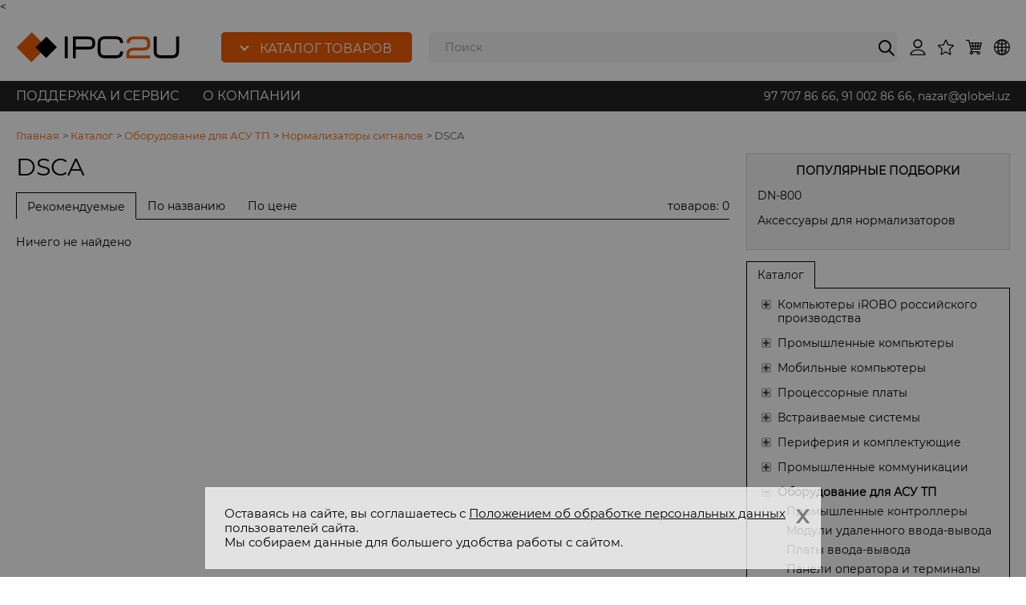

--- FILE ---
content_type: text/html; charset=UTF-8
request_url: https://ipc2u.uz/catalog/promyshlennaya-avtomatizaciya/normalizatory-signalov/dsca/
body_size: 51615
content:
	<!doctype html>
	<!--[if IE 8]>
	<html data-ng-app="ipc" class="lt-ie9" lang="ru"> <![endif]-->
	<!--[if gt IE 8]><!-->
	<html data-ng-app="ipc" lang="ru"> <!--<![endif]-->
	<head>
		<!--link rel="stylesheet" href="https://pro.eski.mobi/mobile/ipc2u-ru/lite/eskimobi.min.css">
		<script type="text/javascript" src="https://pro.eski.mobi/mobile/ipc2u-ru/lite/eskimobi.min.js"></script-->

		<meta http-equiv="X-UA-Compatible" content="IE=edge">
		<meta name="viewport" content="width=device-width">
				<link rel="canonical" href="https://ipc2u.uz/catalog/promyshlennaya-avtomatizaciya/normalizatory-signalov/dsca/" />
		<meta http-equiv="Content-Type" content="text/html; charset=UTF-8">
<meta name="description" content="DSCA для промышленной автоматизации. Большой выбор в высоком качестве DSCA в наличии. Онлайн-поддержка. Доставка по Узбекистану, официальная гарантия. " />
																								
		<title>DSCA от IPC2U | Каталог промышленной автоматизации </title>
		<meta name="MobileOptimized" content="320">
		<style>
			.bodyloader {
				position: fixed;
				width: 100%;
				height: 100%;
				top: 0;
				left: 0;
            background: #fff url(/bitrix/templates/.default/ajax/images/ipc.svg) 50% 50% no-repeat;
            z-index: 99999999;
        }
    </style>
				<<!-- Yandex.Metrika counter -->
<script type="text/javascript" >
	(function(m,e,t,r,i,k,a){m[i]=m[i]||function(){(m[i].a=m[i].a||[]).push(arguments)};
		m[i].l=1*new Date();
		for (var j = 0; j < document.scripts.length; j++) {if (document.scripts[j].src === r) { return; }}
		k=e.createElement(t),a=e.getElementsByTagName(t)[0],k.async=1,k.src=r,a.parentNode.insertBefore(k,a)})
	(window, document, "script", "https://mc.yandex.ru/metrika/tag.js", "ym");

	ym(91760754, "init", {
		clickmap:true,
		trackLinks:true,
		accurateTrackBounce:true,
		webvisor:true
	});
</script>
<noscript><div><img src="https://mc.yandex.ru/watch/91760754" style="position:absolute; left:-9999px;" alt="" /></div></noscript>
<!-- /Yandex.Metrika counter -->
</head>
<body>
<div class="bodyloader"></div>
<div class="wrap">
    <div id="panel"></div>
    <noindex><div class="box-notification" id="NOTIFY_COOKIE">
	<div class="container" ng-controller="notification">
		<sup><a class="btn" title="Соглашаюсь. Не показывать мне больше это сообщение." ng-click="CloseNotification('NOTIFY_COOKIE')">x</a></sup>
		<p> Оставаясь на сайте, вы соглашаетесь с <a href='/about/privacy-cookies/'>Положением об обработке персональных данных</a> пользователей сайта.<br>Мы собираем данные для большего удобства работы с сайтом.	</div>
</div></noindex>
    <div class="box-titles-print">
        <div class="container">
            <div class="row">
                <div class="col-xs-15">
                    https://ipc2u.uz/catalog/promyshlennaya-avtomatizaciya/normalizatory-signalov/dsca/                </div>
                <div class="col-xs-3">
                    16:46 20.01.2026                </div>
            </div>
        </div>
    </div>
    <header class="box-top relative" data-top-fixed>
        <div class="container">
                        <div class="header-address text-right">
                            </div>
            <div class="box-header row">
                <div class="col-xs-8 menu-col">
                                            <a href="/" class="logo">
                                                <svg version="1.1" id="l2" xmlns="http://www.w3.org/2000/svg" xmlns:xlink="http://www.w3.org/1999/xlink" width="204" height="38" x="0px" y="0px"
     viewBox="0 0 204 38" style="enable-background:new 0 0 204 38;" xml:space="preserve">
<g>
    <rect x="60.8" y="5.5" fill="#050007" width="3.7" height="27.2">.</rect>
    <path fill="#050007" d="M94.6,6.4c-1.4-0.6-3.3-0.8-5.5-0.8H70.9v27.2h3.7V21.8h14.6c2.3,0,4.2-0.2,5.5-0.7c1.4-0.4,2.5-1.3,3.1-2.4
        c0.7-1.1,1-2.7,1-4.7c0-2-0.3-3.7-1-5C97.1,7.9,96,6.9,94.6,6.4z M95.1,14.1c0,1.2-0.2,2.2-0.5,2.7c-0.3,0.5-0.8,0.9-1.4,1.1
        c-0.7,0.2-1.9,0.3-3.3,0.3H74.6V9.1h15.6c1.8,0,3.1,0.4,3.8,1.1C94.7,10.9,95.1,12.2,95.1,14.1z">.</path>
    <path fill="#050007" d="M123.5,5.2H112c-2.4,0-4.3,0.3-5.8,1c-1.5,0.7-2.6,1.8-3.3,3.3c-0.7,1.5-1,3.4-1.1,5.8v7.6
        c0,2.4,0.4,4.3,1.1,5.7c0.7,1.5,1.8,2.5,3.3,3.2c1.5,0.7,3.4,0.9,5.8,0.9h11.5c2.3,0,4.2-0.3,5.7-0.9c1.5-0.6,2.6-1.5,3.3-2.7
        c0.7-1.2,1-2.6,1-4.4v-0.5h-3.7v0.5c0,1.5-0.4,2.6-1.3,3.3c-0.9,0.7-2.6,1.1-5,1.1h-11.5c-1.3,0-2.4-0.1-3.2-0.3
        c-0.8-0.2-1.5-0.5-1.9-1c-0.5-0.4-0.8-1.1-1.1-1.8c-0.2-0.8-0.4-1.9-0.4-3.1v-7.6c0-1.7,0.2-3.1,0.6-4c0.4-0.9,1-1.5,1.9-1.9
        c0.9-0.4,2.3-0.6,4-0.6h11.5c1.6,0,2.9,0.2,3.9,0.6c0.9,0.4,1.5,0.9,1.9,1.5c0.4,0.7,0.6,1.4,0.6,2.4v0.5h3.7v-0.5
        C133.5,7.9,130.2,5.2,123.5,5.2z">.</path>
    <path fill="#ED5C03" d="M147.9,23h9.5c2.6,0,4.6-0.3,6.1-0.9c1.5-0.6,2.5-1.5,3.1-2.7c0.5-1.2,0.8-2.8,0.8-4.8c0-1.8-0.2-3.3-0.5-4.4
        c-0.3-1.2-0.9-2.2-1.6-2.9c-0.8-0.7-1.8-1.3-3.1-1.5c-1.2-0.3-2.8-0.4-4.8-0.4h-9.5c-2.2,0-4,0.3-5.4,0.8c-1.5,0.6-2.6,1.4-3.4,2.6
        c-0.7,1.2-1.1,2.6-1.1,4.4v0.5h3.9v-0.4c0-1.5,0.4-2.5,1.3-3.2c0.8-0.7,2.4-1.1,4.8-1.1h9.5c1.7,0,3.1,0.2,4,0.6
        c0.9,0.4,1.4,0.9,1.7,1.7c0.3,0.8,0.5,2,0.5,3.5c0,1.3-0.2,2.2-0.6,2.9c-0.4,0.7-0.9,1.1-1.8,1.4c-0.9,0.3-2.2,0.4-3.9,0.4h-9.5
        c-3.4,0-5.9,0.7-7.6,2c-1.7,1.4-2.6,3.3-2.6,5.9v5.4h29.6v-3.6h-25.9v-1.8C141.4,24.4,143.5,23,147.9,23z">.</path>
    <path fill="#050007" d="M199.7,5.5v18.6c0,1.1-0.2,2.1-0.6,2.8c-0.4,0.7-1,1.2-1.9,1.6c-0.9,0.4-2.2,0.6-3.7,0.6H182
        c-1.8,0-3.2-0.2-4.1-0.6c-0.9-0.3-1.5-0.8-1.9-1.5s-0.6-1.6-0.6-2.8V5.5h-3.7v17.7c0,2.4,0.4,4.3,1.1,5.6c0.7,1.4,1.9,2.4,3.4,3
        c1.5,0.6,3.4,0.9,5.8,0.9h11.5c2.3,0,4.1-0.3,5.5-0.8c1.4-0.5,2.5-1.5,3.3-2.9c0.7-1.4,1.1-3.3,1.1-5.8V5.5H199.7z">.</path>
    <polygon fill="#ED5C03" points="19.1,37.7 38.1,18.7 19.7,0.3 0.7,19.3   ">.</polygon>
    <polygon points="37.5,32.3 51,18.8 37.9,5.7 24.4,19.2   ">.</polygon>
</g>
</svg>                                             </a>
                                        <div class="nav-main" data-wide-menu="">
    <div class="item parent item-root parent">
    <a href="" title="Каталог товаров" class="btn btn-primary"><i class="arrow down"></i>Каталог товаров</a><div class="twoLevel">
        <div class="container relative">
            <div class="side">
                <div class="menu-inner"><div class="item-inner">
                        <a href="/catalog/kompyutery-irobo-rossiyskogo-proizvodstva/" title="Компьютеры iROBO российского производства" class="left">Компьютеры iROBO российского производства</a>
                        <div class="item-inner-container"><div class="col"><div class="title">
                                    <a href="/catalog/kompyutery-irobo-rossiyskogo-proizvodstva/irobo-1000/" title="Промышленные серверы iROBO-1000">Промышленные серверы iROBO-1000</a>
                                </div><div class="title">
                                    <a href="/catalog/kompyutery-irobo-rossiyskogo-proizvodstva/bezventilyatornye-servery/" title="Безвентиляторные серверы iROBO">Безвентиляторные серверы iROBO</a>
                                </div><div class="title">
                                    <a href="/catalog/kompyutery-irobo-rossiyskogo-proizvodstva/irobo-2000/" title="Промышленные компьютеры iROBO-2000">Промышленные компьютеры iROBO-2000</a>
                                </div><div class="title">
                                    <a href="/catalog/kompyutery-irobo-rossiyskogo-proizvodstva/irobo-3000/" title="Компактные компьютеры iROBO-3000">Компактные компьютеры iROBO-3000</a>
                                </div><div class="title">
                                    <a href="/catalog/kompyutery-irobo-rossiyskogo-proizvodstva/irobo-4000/" title="Переносные рабочие станции iROBO-4000">Переносные рабочие станции iROBO-4000</a>
                                </div><div class="title">
                                    <a href="/catalog/kompyutery-irobo-rossiyskogo-proizvodstva/irobo-5000/" title="Панельные компьютеры iROBO-5000">Панельные компьютеры iROBO-5000</a>
                                </div><div class="title">
                                    <a href="/catalog/kompyutery-irobo-rossiyskogo-proizvodstva/irobo-6000/" title="Встраиваемые безвентиляторные компьютеры iROBO-6000">Встраиваемые безвентиляторные компьютеры iROBO-6000</a>
                                </div><div class="title">
                                    <a href="/catalog/kompyutery-irobo-rossiyskogo-proizvodstva/irobo-7000/" title="Российские ноутбуки iROBO-7000">Российские ноутбуки iROBO-7000</a>
                                </div></div><div class="col"><div class="title">
                                    <a href="/catalog/kompyutery-irobo-rossiyskogo-proizvodstva/rossiyskie-planshety-irobo-8000/" title="Российские планшеты iROBO-8000">Российские планшеты iROBO-8000</a>
                                </div><div class="title">
                                    <a href="/catalog/kompyutery-irobo-rossiyskogo-proizvodstva/kompyutery-irobo-na-baze-protsessorov-baykal/" title="Компьютеры iROBO на базе процессоров Байкал">Компьютеры iROBO на базе процессоров Байкал</a>
                                </div></div>
                            <div class="vendor">
		<a href="/about/vendors/moxa/">
		        <svg version="1.1" id="Слой_1" xmlns="http://www.w3.org/2000/svg" xmlns:xlink="http://www.w3.org/1999/xlink" width="110" x="0px" y="0px" viewBox="0 0 110 15.87" style="enable-background:new 0 0 110 15.87;" xml:space="preserve">
            <g>
                <path fill="#008982" d="M109,3.04l-0.62-0.95c0.33-0.06,0.53-0.27,0.53-0.59c0-0.41-0.27-0.63-0.76-0.63h-0.76v2.25h0.2v-1h0.44
                    l0.13,0l0.63,0.98l0.01,0.02h0.25L109,3.04z M107.59,1.92L107.59,1.92V1.06h0.55c0.39,0,0.57,0.13,0.57,0.43
                    c0,0.29-0.2,0.42-0.64,0.42H107.59z">.</path>
                <path fill="#008982" d="M108.07,0.07c-1.06,0-1.93,0.86-1.93,1.92c0,1.06,0.86,1.92,1.93,1.92c1.06,0,1.93-0.86,1.93-1.92
                    C110,0.93,109.13,0.07,108.07,0.07 M108.07,3.71c-0.95,0-1.72-0.77-1.72-1.72c0-0.95,0.77-1.72,1.72-1.72
                    c0.95,0,1.73,0.77,1.73,1.72C109.8,2.94,109.02,3.71,108.07,3.71">.</path>
                <path fill="#008982" d="M72.6,7.96c-0.1-0.08-0.09-0.21,0-0.29l8.12-6.65c0.1-0.08,0.07-0.14-0.05-0.14h-5.93
                    c-0.12,0-0.3,0.07-0.4,0.15l-4.86,4.05c-0.1,0.08-0.25,0.08-0.35,0l-4.86-4.05c-0.1-0.08-0.28-0.15-0.4-0.15h-5.93
                    c-0.12,0-0.15,0.06-0.05,0.14l8.12,6.65c0.1,0.08,0.1,0.21,0,0.29l-8.54,7.12c-0.1,0.08-0.17,0.15-0.17,0.16
                    c0,0.01,0.1,0.01,0.23,0.01h5.58c0.12,0,0.31-0.06,0.4-0.14l5.62-4.6c0.1-0.08,0.25-0.08,0.35,0l5.62,4.6
                    c0.1,0.08,0.28,0.14,0.4,0.14h5.58c0.12,0,0.23-0.01,0.23-0.01c0-0.01-0.08-0.08-0.17-0.16L72.6,7.96z">.</path>
                <path fill="#008982" d="M108.84,15.25c0.12,0,0.16-0.08,0.09-0.18L97.83,1.06c-0.08-0.1-0.24-0.18-0.37-0.18h-4.59
                    c-0.12,0-0.29,0.08-0.37,0.18L81.41,15.08c-0.08,0.1-0.04,0.18,0.09,0.18h5.22c0.12,0,0.29-0.08,0.36-0.18l7.96-10.46
                    c0.08-0.1,0.2-0.1,0.27,0l7.92,10.46c0.08,0.1,0.24,0.18,0.36,0.18H108.84z">.</path>
                <path fill="#008982" d="M58.29,7.93C58.29,3.55,52.22,0,44.75,0C37.27,0,31.2,3.55,31.2,7.93c0,4.38,6.07,7.94,13.54,7.94
                    C52.22,15.87,58.29,12.32,58.29,7.93 M53.69,7.93c0,3.14-4,5.28-8.94,5.28c-4.94,0-8.94-2.14-8.94-5.28c0-3.14,4-5.28,8.94-5.28
                    C49.69,2.65,53.69,4.79,53.69,7.93">.</path>
                <path fill="#008982" d="M22.21,0.89c-0.12,0-0.29,0.08-0.36,0.19l-7.51,10.66c-0.07,0.1-0.19,0.1-0.26,0L6.53,1.07
                    C6.46,0.97,6.3,0.89,6.18,0.89H0.23C0.1,0.89,0,0.99,0,1.11v13.92c0,0.12,0.1,0.23,0.23,0.23h4.9c0.12,0,0.23-0.1,0.23-0.23V5.73
                    c0-0.12,0.06-0.14,0.13-0.04l6.77,9.38c0.07,0.1,0.23,0.18,0.36,0.18h3.16c0.12,0,0.29-0.08,0.36-0.18l6.78-9.4
                    c0.07-0.1,0.13-0.08,0.13,0.04v9.32c0,0.12,0.1,0.23,0.23,0.23h4.91c0.12,0,0.23-0.1,0.23-0.23V1.11c0-0.12-0.1-0.23-0.23-0.23
                    H22.21z">.</path>
            </g>
        </svg>	</a>
		<a href="/about/vendors/ipc2uru/">
			</a>
		<a href="/about/vendors/icpdas/">
		        <svg version="1.1" id="Слой_1" xmlns="http://www.w3.org/2000/svg" xmlns:xlink="http://www.w3.org/1999/xlink" width="53" x="0px" y="0px" viewBox="0 0 53 45" style="enable-background:new 0 0 53 45;" xml:space="preserve">
            <g>
                <g>
                    <path fill-rule="evenodd" clip-rule="evenodd" fill="#E95515" d="M1.32,25.39c-0.16,0.38-0.31,0.75-0.45,1.12c-3,8.39,1.94,12.92,11.5,10.17c0.39-0.1,0.79-0.23,1.19-0.37
                        c-7.89,1.51-11.35-3.67-7.72-12.22C9.47,15.54,18.89,6.66,27.52,3.42c-0.39,0.09-0.77,0.19-1.17,0.3
                        C16.79,6.47,6.1,15.5,1.83,24.26C1.65,24.64,1.48,25.02,1.32,25.39L1.32,25.39z">.</path>
                    <g>
                        <path fill="#1E1718" d="M15.9,30v-2.19h1.95V18.2H15.9v-2.2h6.75v2.2H20.7v9.61h1.95V30H15.9z">.</path>
                    </g>
                    <g>
                        <path fill="#1E1718" d="M25.35,38.51c0,2.9-0.72,4.9-2.58,5.82c-0.87,0.43-2.08,0.64-3.65,0.64h-3.94V32.06h3.9
                            C23.57,32.06,25.35,34.01,25.35,38.51z M21.17,34.82c-0.53-0.24-1.31-0.35-2.34-0.35h-1.01v8.1h1.01c1.89,0,2.97-0.31,3.47-1.57
                            c0.22-0.56,0.33-1.39,0.33-2.5C22.64,36.54,22.4,35.36,21.17,34.82z">.</path>
                    </g>
                    <circle fill="#1E1718" cx="39.46" cy="3" r="3.04">.</circle>
                    <g>
                        <path fill="#1E1718" d="M30.52,32.02h3.45l4.31,13.01h-2.71L34.7,42.4H29.7l-0.85,2.64h-2.64L30.52,32.02z M33.95,40.07L32.2,34.7
                            l-1.75,5.37H33.95z">.</path>
                    </g>
                    <g>
                        <path fill="#1E1718" d="M42.25,35.56c0,0.41,0.2,0.72,0.59,0.93c0.67,0.36,2.62,0.78,3.65,1.1c1.6,0.49,2.79,1.46,2.79,3.55
                            c0,2.77-1.99,3.9-4.96,3.9c-2.44,0-3.99-0.79-4.97-2.34l2-1.51c0.69,0.98,1.43,1.58,3.03,1.58c1.22,0,2.24-0.34,2.24-1.45
                            c0-0.63-0.36-0.96-0.83-1.19c-0.28-0.14-0.75-0.29-1.43-0.46c-2.3-0.6-4.77-1.09-4.77-3.92c0-2.59,1.96-3.79,4.73-3.79
                            c2.2,0,3.76,0.74,4.67,2.23l-1.98,1.52c-0.61-0.93-1.33-1.49-2.73-1.49C43.21,34.22,42.25,34.55,42.25,35.56z">.</path>
                    </g>
                    <g>
                        <path fill="#1E1718" d="M49.47,20.74c0,3.4-1.54,4.9-4.99,4.9h-2.29v4.27h-2.82V16.1h5.19C47.75,16.1,49.47,17.51,49.47,20.74z
                            M46.57,20.76c0-1.78-1-2.21-2.96-2.21h-1.41v4.64h1.14C45.68,23.19,46.57,22.95,46.57,20.76z">.</path>
                    </g>
                    <g>
                        <path fill="#1E1718" d="M31.91,27.58c0.8,0,1.42-0.15,1.86-0.46c0.44-0.3,0.85-0.71,1.2-1.21l2.17,1.59
                            c-1.08,1.63-2.61,2.51-5.21,2.51c-4.16,0-6.25-2.33-6.25-7c0-4.46,1.88-7,6.15-7c2.51,0,4.19,0.9,5.11,2.41l-2.13,1.65
                            c-0.68-1.03-1.33-1.63-2.92-1.63c-1.1,0-1.94,0.35-2.52,1.05c-0.58,0.7-0.87,1.88-0.87,3.52C28.5,25.78,29.31,27.58,31.91,27.58z
                        ">.</path>
                    </g>
                    <path fill="#E95515" d="M45.89,0.1c-0.36-0.01-0.72-0.01-1.1,0c-0.38,0.01-0.75,0.02-1.13,0.04c-0.69,0.05-1.41,0.13-2.13,0.23
                        c0.82,0.64,1.32,1.65,1.28,2.74c7.63,0.17,9.85,4.18,5.34,9.43c0.28-0.26,0.57-0.52,0.82-0.79C55.41,5.39,53.95,0.33,45.89,0.1z">.</path>
                    <path fill="#E95515" d="M36.14,2.58c0.05-0.41,0.18-0.79,0.36-1.14C29.07,3.51,21.12,7.72,16.29,12.5c-0.27,0.26-0.52,0.53-0.76,0.79
                        c5.1-4.39,13.28-8.1,20.67-9.54C36.12,3.38,36.09,2.98,36.14,2.58z">.</path>
                </g>
            </g>
        </svg>	</a>
		<a href="/about/vendors/advantech/">
		        <svg version="1.1" id="Слой_1" xmlns="http://www.w3.org/2000/svg" xmlns:xlink="http://www.w3.org/1999/xlink" width="110" x="0px" y="0px" viewBox="0 0 110 22.39" style="enable-background:new 0 0 110 22.39;" xml:space="preserve">
            <g>
                <g>
                    <rect y="0" fill="#003770" width="110" height="22.39">.</rect>
                    <g>
                        <path fill="#FFFFFF" d="M24.8,7.34v11.76h2.56c4.04,0,6.44-2.5,6.44-5.78c0-3.28-2.2-5.98-6.94-5.98H24.8z M27.45,16.7V9.62
                            c2.57-0.14,3.73,1.67,3.73,3.74C31.18,15.34,29.97,16.86,27.45,16.7z">.</path>
                        <polygon fill="#FFFFFF" points="60.53,7.34 57.88,7.34 57.88,13.86 50.64,7.13 50.64,19.09 53.29,19.09 53.29,12.96 60.53,19.57            
                            ">.</polygon>
                        <polygon fill="#FFFFFF" points="61.66,9.62 64.88,9.62 64.88,19.09 67.73,19.09 67.73,9.62 70.92,9.62 70.92,7.34 61.66,7.34           ">.</polygon>
                        <polygon fill="#FFFFFF" points="71.96,19.09 71.96,7.34 78.89,7.34 78.89,9.57 74.62,9.57 74.62,12.07 78.46,12.07 78.46,14.34 
                            74.62,14.34 74.62,16.84 78.89,16.84 78.89,19.09             ">.</polygon>
                        <polygon fill="#FFFFFF" points="97.31,7.34 97.31,12.09 92.77,12.09 92.77,7.34 90.12,7.34 90.12,19.09 92.77,19.09 92.77,14.34 
                            97.31,14.34 97.31,19.09 99.96,19.09 99.96,7.34          ">.</polygon>
                        <polygon fill="#FFFFFF" points="32.52,7.34 38.54,19.42 39.99,16.35 35.6,7.34            ">.</polygon>
                        <polygon fill="#FFFFFF" points="44.51,6.93 43.05,9.98 44.29,13.12 41.54,13.12 40.62,15.06 45.05,15.06 46.72,19.09 49.79,19.09 
                            ">.</polygon>
                        <path fill="#FFFFFF" d="M79.46,13.24c0,3.86,2.9,6,6.49,6c1.41,0,2.19-0.41,2.78-0.71v-2.79c-0.54,0.72-1.63,1.2-2.73,1.2
                            c-2.14,0-3.85-1.45-3.85-3.78c0-2.3,1.89-3.69,3.85-3.69c1.1,0,2.19,0.48,2.73,1.21V8.1c-0.5-0.44-1.4-0.82-2.81-0.82
                            C82.33,7.28,79.46,9.82,79.46,13.24z">.</path>
                        <path fill="#FFFFFF" d="M15.64,14.48l1.69-4.15l1.69,4.15H15.64z M24.16,19.09L17.42,4.41l-6.8,14.69h3.33l0.96-2.46h4.82l0.97,2.46
                            H24.16z">.</path>
                    </g>
                </g>
            </g>
        </svg>	</a>
		<a href="/about/vendors/nexcom/">
		        <svg version="1.1" id="l1" xmlns="http://www.w3.org/2000/svg" xmlns:xlink="http://www.w3.org/1999/xlink" width="113" x="0px" y="0px"
             viewBox="0 0 113 32" style="enable-background:new 0 0 113 32;" xml:space="preserve">
        <g>
            <rect x="0.2" y="0.3" fill-rule="evenodd" clip-rule="evenodd" fill="#FFFFFF" width="112.7" height="31.5"></rect>
            <g>
                <polygon fill-rule="evenodd" clip-rule="evenodd" fill="#76B72A" points="2.4,2.6 32,2.6 51.5,29.4 2.4,29.4 2.4,2.6       "></polygon>
                <path fill-rule="evenodd" clip-rule="evenodd" fill="#FFFFFD" d="M6.8,9.5h6.3l4.1,10.2V9.5h4.4c0,4.7,0,9.3,0,14c0,0.5-0.4,0.5-1.1,0.5h-6.3l-3.8-9.8v9.8H5.8
                    c0-4.6,0-9.3,0-13.9C5.8,9.9,6.1,9.5,6.8,9.5L6.8,9.5z"></path>
                <polygon fill-rule="evenodd" clip-rule="evenodd" fill="#0069B3" points="31.9,2.6 51.5,29.4 110.6,29.4 110.6,2.6 31.9,2.6        "></polygon>
                <path fill-rule="evenodd" clip-rule="evenodd" fill="#FFFFFF" d="M23.8,10.2c0-0.3,0.2-0.6,0.8-0.6h10l-5.1-7h4.1l8.4,11.5l3.4-4.6h4.1L39,24.1H24.7c-0.7,0-0.8-0.5-0.8-0.9
                    C23.8,18.9,23.8,14.5,23.8,10.2L23.8,10.2z M53.3,29.4h-4.1l-9.1-12.5l-3.3-4.5h-8.5V15h7.6v3.5h-7.6v2.8h8.6l3.2-4.4l2.1-2.8
                    L53.3,29.4L53.3,29.4z"></path>
                <path fill-rule="evenodd" clip-rule="evenodd" fill="#FFFFFF" d="M68.6,11.5c0-1.3,0.9-2,1.8-2c3.9,0,7.8,0,11.6,0c0.9,0,1.7,0.6,1.7,2c0,3.6,0,7.2,0,10.7
                    c-0.1,1.3-0.8,1.8-1.7,1.8c-3.9,0-7.8,0-11.6,0c-0.9,0-1.8-0.5-1.8-1.8C68.6,18.7,68.6,15.1,68.6,11.5L68.6,11.5z M73.1,13.3
                    c0-0.5,0.5-0.9,0.9-0.9c1.6,0,3.3,0,4.9,0c0.4,0,0.8,0.4,0.8,0.9c0,2.4,0,4.8,0,7.2c0,0.5-0.4,0.9-0.8,0.9c-1.6,0-3.3,0-4.9,0
                    c-0.4,0-0.9-0.4-0.9-0.9C73.1,18.1,73.1,15.7,73.1,13.3L73.1,13.3z"></path>
                <path fill-rule="evenodd" clip-rule="evenodd" fill="#FFFFFF" d="M86,24.1V10.7c0-0.8,0.1-1.2,1-1.2c1.6,0,3.2,0,4.8,0c0.6,0,0.9,0.3,1,0.6l3.5,7.7l3.4-7.7
                    c0.2-0.4,0.3-0.6,0.9-0.6h5.2c1.2,0,1.2,0.4,1.2,1.2v13.3l-4.5,0l0-10.7l-4.2,10.7h-3.9l-4.2-10.7l0,10.7H86L86,24.1z"></path>
                <path fill-rule="evenodd" clip-rule="evenodd" fill="#FFFFFF" d="M66.7,14.6l-4.1,0c0-0.4,0-0.8,0-1.3c0-0.4-0.4-0.9-0.8-0.9c-1.6,0-3.3,0-4.9,0c-0.4,0-0.9,0.4-0.9,0.9
                    c0,2.4,0,4.8,0,7.2c0,0.5,0.4,0.9,0.9,0.9c1.6,0,3.3,0,4.9,0c0.4,0,0.8-0.4,0.8-0.9c0-0.3,0-0.8,0-1.5h4.1c0,1.1,0,2.2,0,3.3
                    c-0.1,1.3-0.8,1.8-1.7,1.8c-3.9,0-7.8,0-11.6,0c-0.9,0-1.8-0.5-1.8-1.8c0-3.6,0-7.2,0-10.7c0-1.3,0.9-2,1.8-2c3.9,0,7.8,0,11.6,0
                    c0.9,0,1.7,0.6,1.7,2C66.7,12.5,66.7,13.5,66.7,14.6L66.7,14.6z"></path>
                <polygon fill-rule="evenodd" clip-rule="evenodd" fill="#E20E1B" points="40.1,16.9 42.2,14.1 44.2,16.9 42.2,19.7 40.1,16.9       "></polygon>
            </g>
        </g>
        </svg>	</a>
		<a href="/about/vendors/iei/">
		        <svg version="1.1" id="Слой_1" xmlns="http://www.w3.org/2000/svg" xmlns:xlink="http://www.w3.org/1999/xlink" width="55" x="0px" y="0px" viewBox="0 0 55 35" style="enable-background:new 0 0 55 35;" xml:space="preserve">
            <g>
                <path fill="#6EB92C" d="M52.1,29.65l-0.12,0l-0.12,0l-0.12,0.02l-0.11,0.02l-0.11,0.02l-0.11,0.03l-0.11,0.03l-0.1,0.04l-0.11,0.05
                    L51,29.92l-0.1,0.06l-0.09,0.06l-0.09,0.07l-0.09,0.08l-0.08,0.07l-0.08,0.07l-0.08,0.09l-0.07,0.08l-0.06,0.09l-0.07,0.1
                    l-0.05,0.09l-0.06,0.09l-0.05,0.1l-0.05,0.1l-0.03,0.11l-0.04,0.1l-0.03,0.1l-0.02,0.12l-0.02,0.11l-0.02,0.12l0,0.12l-0.01,0.12
                    l0.01,0.13l0,0.11l0.02,0.12l0.02,0.11l0.02,0.12l0.03,0.11l0.04,0.11l0.03,0.11l0.05,0.1l0.05,0.09l0.06,0.1l0.05,0.09l0.07,0.09
                    l0.06,0.09l0.07,0.08l0.08,0.08l0.08,0.07l0.08,0.07l0.09,0.07l0.09,0.06l0.09,0.06l0.1,0.05l0.1,0.05l0.11,0.05l0.1,0.04
                    l0.11,0.04l0.11,0.03l0.11,0.03l0.11,0.02l0.12,0.02l0.12,0.01l0.12,0l0.11,0l0.12-0.01l0.12-0.02l0.11-0.02l0.11-0.03l0.12-0.03
                    l0.1-0.04l0.1-0.04l0.1-0.05l0.1-0.05l0.1-0.05l0.09-0.06l0.09-0.06l0.09-0.07l0.08-0.07l0.08-0.07l0.09-0.08l0.07-0.08l0.07-0.09
                    L54,33.24l0.07-0.09l0.05-0.1l0.05-0.09l0.05-0.1l0.04-0.11l0.03-0.11l0.04-0.11l0.02-0.12l0.02-0.11l0.01-0.12l0.01-0.11l0-0.13
                    l0-0.12l-0.01-0.12l-0.01-0.12l-0.02-0.11l-0.02-0.12l-0.04-0.1l-0.03-0.1l-0.04-0.11l-0.05-0.1l-0.05-0.1l-0.05-0.09L54,30.66
                    l-0.06-0.1l-0.07-0.09l-0.07-0.08l-0.09-0.09l-0.08-0.07l-0.08-0.07l-0.09-0.08l-0.09-0.07l-0.09-0.06l-0.1-0.06l-0.1-0.05
                    l-0.1-0.05l-0.1-0.04l-0.1-0.03l-0.12-0.03l-0.11-0.02l-0.11-0.02l-0.12-0.02l-0.12,0L52.1,29.65L52.1,29.65z M52.1,29.05l0.15,0
                    l0.14,0.01l0.15,0.02l0.15,0.02l0.13,0.03l0.14,0.05l0.13,0.05l0.14,0.05l0.12,0.06l0.12,0.06l0.12,0.07l0.13,0.08l0.11,0.08
                    l0.11,0.09l0.11,0.1l0.09,0.09l0.1,0.1l0.09,0.1l0.09,0.11l0.09,0.12l0.07,0.11l0.07,0.13l0.06,0.12l0.06,0.13l0.05,0.13l0.05,0.14
                    l0.05,0.14l0.03,0.14l0.02,0.14l0.02,0.14L55,31.8v0.15v0.15l-0.01,0.15l-0.02,0.14l-0.02,0.14l-0.03,0.14l-0.05,0.14l-0.05,0.14
                    l-0.05,0.13l-0.06,0.14l-0.06,0.12l-0.07,0.12l-0.07,0.12l-0.09,0.12l-0.09,0.11l-0.09,0.1l-0.1,0.11l-0.09,0.09l-0.11,0.09
                    l-0.11,0.08l-0.11,0.08l-0.13,0.07l-0.12,0.07l-0.12,0.06l-0.12,0.06l-0.14,0.05l-0.13,0.05l-0.14,0.04l-0.13,0.04l-0.15,0.02
                    l-0.15,0.02l-0.14,0.01l-0.15,0.01l-0.15-0.01l-0.15-0.01l-0.15-0.02l-0.14-0.02l-0.14-0.04l-0.14-0.04l-0.14-0.05l-0.13-0.05
                    l-0.13-0.06l-0.13-0.06l-0.12-0.07l-0.12-0.07l-0.11-0.08l-0.11-0.08l-0.1-0.09l-0.11-0.09l-0.09-0.11l-0.1-0.1l-0.08-0.11
                    l-0.08-0.12l-0.08-0.12l-0.07-0.12l-0.06-0.12l-0.06-0.14l-0.05-0.13l-0.05-0.14l-0.04-0.14l-0.03-0.14l-0.03-0.14l-0.02-0.14
                    L49.2,32.1l-0.01-0.15l0.01-0.15l0.01-0.16l0.02-0.14l0.03-0.14l0.03-0.14l0.04-0.14l0.05-0.14l0.05-0.13l0.06-0.13l0.06-0.12
                    l0.07-0.13l0.08-0.11l0.08-0.12l0.08-0.11l0.1-0.1l0.09-0.1l0.11-0.09l0.1-0.1l0.11-0.09l0.11-0.08l0.12-0.08l0.12-0.07l0.13-0.06
                    l0.13-0.06l0.13-0.05l0.14-0.05l0.14-0.05l0.14-0.03l0.14-0.02l0.15-0.02l0.15-0.01L52.1,29.05L52.1,29.05z M51.41,31.72h0.47h0.11
                    l0.09,0h0.09l0.08-0.01h0.05l0.06-0.01l0.05-0.01l0.03-0.01l0.02-0.01l0.02-0.02l0.04-0.01l0.01-0.02l0.02-0.01l0.02-0.02
                    l0.02-0.02l0.02-0.02l0.02-0.03l0.01-0.03l0.01-0.03l0-0.02l0.01-0.03l0.01-0.03v-0.03v-0.03v-0.04l-0.01-0.04l0-0.03l-0.01-0.03
                    l-0.01-0.03l-0.01-0.03l-0.02-0.02l-0.02-0.03l-0.03-0.02l-0.02-0.01l-0.02-0.02l-0.04-0.02l-0.02-0.02l-0.03-0.01l-0.04-0.01
                    l-0.03-0.01H52.3l-0.1-0.01l-0.14,0h-0.16h-0.5V31.72L51.41,31.72z M50.78,33.51v-3.11h1.32h0.12l0.12,0.01l0.1,0.01l0.09,0.01
                    l0.09,0.02l0.08,0.01l0.07,0.02l0.06,0.02l0.05,0.03l0.06,0.03l0.04,0.02l0.05,0.04l0.04,0.04l0.04,0.04l0.04,0.05l0.04,0.05
                    l0.04,0.05l0.02,0.06l0.03,0.06l0.02,0.06l0.01,0.07l0.01,0.06l0.01,0.06v0.07v0.08l-0.02,0.08l-0.01,0.08l-0.02,0.07l-0.02,0.03
                    l-0.02,0.04l-0.01,0.04l-0.02,0.03l-0.02,0.04l-0.02,0.02l-0.03,0.03l-0.02,0.03l-0.03,0.03l-0.03,0.02l-0.02,0.03l-0.03,0.02
                    l-0.04,0.02L52.94,32l-0.04,0.02l-0.04,0.01l-0.08,0.04l-0.09,0.03l-0.09,0.02l-0.09,0.02l0.09,0.06l0.09,0.06l0.04,0.03l0.04,0.04
                    l0.03,0.03l0.04,0.04l0.03,0.04l0.04,0.05l0.05,0.05l0.03,0.05l0.1,0.14l0.11,0.16l0.38,0.61h-0.75l-0.45-0.68l-0.11-0.16
                    l-0.09-0.13l-0.07-0.1l-0.06-0.06L52,32.34l-0.05-0.04l-0.05-0.03l-0.06-0.02l-0.05-0.02l-0.07-0.01l-0.09-0.01l-0.1,0h-0.13v1.3
                    H50.78L50.78,33.51z">.</path>
                <polygon fill="#F29600" points="0,5.75 8.98,5.75 8.98,0.14 0,0.14 0,5.75    ">.</polygon>
                <polygon fill="#6EB92C" points="0,34.85 8.98,34.85 8.98,7.91 0,7.91 0,34.85     ">.</polygon>
                <polygon fill="#6EB92C" points="34.79,8.48 34.79,0.14 12.75,0.14 12.75,34.85 34.79,34.85 34.79,26.44 21.58,26.44 21.58,21.79 
                    34.79,21.79 34.79,13.53 21.58,13.53 21.58,8.48  ">.</polygon>
                <polygon fill="#6EB92C" points="38.56,34.85 47.54,34.85 47.54,13.53 38.56,13.53 38.56,34.85     ">.</polygon>
                <polygon fill="#1D2087" points="43.04,10.24 43.27,10.23 43.52,10.22 43.76,10.18 43.99,10.14 44.22,10.08 44.44,10.02 44.67,9.93 
                    44.88,9.84 45.09,9.74 45.3,9.63 45.5,9.51 45.68,9.38 45.88,9.23 46.05,9.08 46.23,8.93 46.39,8.76 46.55,8.58 46.7,8.4 
                    46.84,8.22 46.98,8.01 47.1,7.81 47.21,7.59 47.33,7.38 47.42,7.15 47.5,6.92 47.58,6.69 47.64,6.45 47.69,6.21 47.74,5.96 
                    47.77,5.7 47.78,5.45 47.79,5.19 47.78,4.93 47.77,4.68 47.74,4.43 47.69,4.18 47.64,3.94 47.58,3.69 47.5,3.46 47.42,3.23 
                    47.33,3 47.21,2.79 47.1,2.58 46.98,2.37 46.84,2.17 46.7,1.99 46.55,1.8 46.39,1.62 46.23,1.46 46.05,1.3 45.88,1.15 45.68,1 
                    45.5,0.88 45.3,0.75 45.09,0.64 44.88,0.54 44.67,0.45 44.44,0.37 44.22,0.31 43.99,0.24 43.76,0.2 43.52,0.17 43.27,0.15 
                    43.04,0.14 42.79,0.15 42.55,0.17 42.32,0.2 42.08,0.24 41.85,0.31 41.62,0.37 41.41,0.45 41.19,0.54 40.98,0.64 40.77,0.75 
                    40.57,0.88 40.38,1 40.19,1.15 40.02,1.3 39.84,1.46 39.68,1.62 39.52,1.8 39.37,1.99 39.22,2.17 39.1,2.37 38.97,2.58 38.85,2.79 
                    38.75,3 38.66,3.23 38.57,3.46 38.5,3.69 38.43,3.94 38.37,4.18 38.33,4.43 38.3,4.68 38.29,4.93 38.28,5.19 38.29,5.45 38.3,5.7 
                    38.33,5.96 38.37,6.21 38.43,6.45 38.5,6.69 38.57,6.92 38.66,7.15 38.75,7.38 38.85,7.59 38.97,7.81 39.1,8.01 39.22,8.22 
                    39.37,8.4 39.52,8.58 39.68,8.76 39.84,8.93 40.02,9.08 40.19,9.23 40.38,9.38 40.57,9.51 40.77,9.63 40.98,9.74 41.19,9.84 
                    41.41,9.93 41.62,10.02 41.85,10.08 42.08,10.14 42.32,10.18 42.55,10.22 42.79,10.23 43.04,10.24  ">.</polygon>
            </g>
        </svg>	</a>
		<a href="/about/vendors/">Все производители>></a>
</div>
                                        </div>
                                    </div><div class="item-inner">
                        <a href="/catalog/promyshlennye-kompyutery/" title="Промышленные компьютеры" class="left">Промышленные компьютеры</a>
                        <div class="item-inner-container"><div class="col"><div class="title">
                                    <a href="/catalog/promyshlennye-kompyutery/promyshlennye-kompyutery-v-19-stoyku/" title="Промышленные компьютеры в 19” стойку">Промышленные компьютеры в 19” стойку</a>
                                </div><div class="item"><a href="/catalog/promyshlennye-kompyutery/promyshlennye-kompyutery-v-19-stoyku/kompyutery-dlya-energetiki/" title="Для энергетики">Для энергетики</a>                                    </div><div class="item"><a href="/catalog/promyshlennye-kompyutery/promyshlennye-kompyutery-v-19-stoyku/dlya-zhd-primeneniya/" title="Для железнодорожного применения">Для железнодорожного применения</a>                                    </div><div class="title">
                                    <a href="/catalog/promyshlennye-kompyutery/vstraivaemye-kompyutery/" title="Встраиваемые компьютеры">Встраиваемые компьютеры</a>
                                </div><div class="item"><a href="/catalog/promyshlennye-kompyutery/vstraivaemye-kompyutery/kompyutery-na-din-reyku/" title="На DIN-рейку">На DIN-рейку</a>                                    </div><div class="item"><a href="/catalog/promyshlennye-kompyutery/vstraivaemye-kompyutery/kompaktnye-vstraivaemye-kompyutery/" title="Компактные">Компактные</a>                                    </div><div class="item"><a href="/catalog/promyshlennye-kompyutery/vstraivaemye-kompyutery/mnogoslotovye-promyshlennye-kompyutery/" title="Многослотовые">Многослотовые</a>                                    </div><div class="item"><a href="/catalog/promyshlennye-kompyutery/vstraivaemye-kompyutery/mini-pk/" title="Мини ПК">Мини ПК</a>                                    </div><div class="item"><a href="/catalog/promyshlennye-kompyutery/vstraivaemye-kompyutery/zashchishchyonnye-vstraivaemye-kompyutery/" title="Защищённые">Защищённые</a>                                    </div><div class="item"><a href="/catalog/promyshlennye-kompyutery/vstraivaemye-kompyutery/kompyutery-dlya-transporta/" title="Для транспорта">Для транспорта</a>                                    </div><div class="item"><a href="/catalog/promyshlennye-kompyutery/vstraivaemye-kompyutery/kompyutery-s-diskretnymi-video/" title="Компьютеры с дискретным GPU и AI-вычислители">Компьютеры с дискретным GPU и AI-вычислители</a>                                    </div></div><div class="col"><div class="title">
                                    <a href="/catalog/promyshlennye-kompyutery/panelnye-kompyutery/" title="Панельные компьютеры">Панельные компьютеры</a>
                                </div><div class="item"><a href="/catalog/promyshlennye-kompyutery/panelnye-kompyutery/bezventilyatornye-panelnye-kompyutery/" title="Безвентиляторные">Безвентиляторные</a>                                    </div><div class="item"><a href="/catalog/promyshlennye-kompyutery/panelnye-kompyutery/panelnye-kompyutery-s-aktivnym-ohlazhdeniem/" title="С активным охлаждением">С активным охлаждением</a>                                    </div><div class="item"><a href="/catalog/promyshlennye-kompyutery/panelnye-kompyutery/panelnye-kompyutery-risc-arkhitektury/" title="RISC архитектуры">RISC архитектуры</a>                                    </div><div class="item"><a href="/catalog/promyshlennye-kompyutery/panelnye-kompyutery/panelnye-kompyutery-dlya-transporta/" title="Для транспорта">Для транспорта</a>                                    </div><div class="item"><a href="/catalog/promyshlennye-kompyutery/panelnye-kompyutery/zashchishchennye-panelnye-kompyutery/" title="Защищенные по IP66—69">Защищенные по IP66—69</a>                                    </div><div class="item"><a href="/catalog/promyshlennye-kompyutery/panelnye-kompyutery/panelnye-kompyutery-dlya-morskogo-primeneniya/" title="Для морского применения">Для морского применения</a>                                    </div><div class="item"><a href="/catalog/promyshlennye-kompyutery/panelnye-kompyutery/panelnye-kompyutery-dlya-neftegazovoy-otrasli/" title="Для нефтегазовой отрасли">Для нефтегазовой отрасли</a>                                    </div><div class="item"><a href="/catalog/promyshlennye-kompyutery/panelnye-kompyutery/panelnye-kompyutery-dlya-kioskov/" title="Для киосков">Для киосков</a>                                    </div><div class="item"><a href="/catalog/promyshlennye-kompyutery/panelnye-kompyutery/beskorpusnye-panelnye-kompyutery/" title="Бескорпусные">Бескорпусные</a>                                    </div><div class="item"><a href="/catalog/promyshlennye-kompyutery/panelnye-kompyutery/medicinskie-panelnye-kompyutery/" title="Медицинские">Медицинские</a>                                    </div><div class="item"><a href="/catalog/promyshlennye-kompyutery/panelnye-kompyutery/panelnye-kompyutery-dlya-digital-signage/" title="Для Digital Signage">Для Digital Signage</a>                                    </div><div class="item"><a href="/catalog/promyshlennye-kompyutery/panelnye-kompyutery/aksessuary/" title="Аксессуары">Аксессуары</a>                                    </div><div class="title">
                                    <a href="/catalog/promyshlennye-kompyutery/servery/" title="Промышленные серверы">Промышленные серверы</a>
                                </div></div><div class="col"><div class="title">
                                    <a href="/catalog/promyshlennye-kompyutery/resheniya-dlya-gpu-ai-i-neyronnyh-setey/" title="Решения для нейросетей, ИИ и GPU вычислений">Решения для нейросетей, ИИ и GPU вычислений</a>
                                </div><div class="item"><a href="/catalog/promyshlennye-kompyutery/resheniya-dlya-gpu-ai-i-neyronnyh-setey/kompyutery-s-diskretnymi-video/" title="Компьютеры с дискретным GPU и AI-вычислители">Компьютеры с дискретным GPU и AI-вычислители</a>                                    </div><div class="item"><a href="/catalog/promyshlennye-kompyutery/resheniya-dlya-gpu-ai-i-neyronnyh-setey/uskoriteli-proizvoditelnosti-sistemy/" title="Ускорители производительности системы">Ускорители производительности системы</a>                                    </div><div class="title">
                                    <a href="/catalog/promyshlennye-kompyutery/servery-setevoy-bezopasnosti/" title="Серверы сетевой безопасности">Серверы сетевой безопасности</a>
                                </div><div class="item"><a href="/catalog/promyshlennye-kompyutery/servery-setevoy-bezopasnosti/setevye-servery-v-19-stoyku/" title="Сетевые серверы в 19” стойку">Сетевые серверы в 19” стойку</a>                                    </div><div class="item"><a href="/catalog/promyshlennye-kompyutery/servery-setevoy-bezopasnosti/kompaktnye-setevye-servery/" title="Компактные сетевые серверы">Компактные сетевые серверы</a>                                    </div><div class="item"><a href="/catalog/promyshlennye-kompyutery/servery-setevoy-bezopasnosti/lan-moduli-rasshireniya/" title="LAN модули расширения">LAN модули расширения</a>                                    </div></div>
                            <div class="vendor">
		<a href="/about/vendors/moxa/">
		        <svg version="1.1" id="Слой_1" xmlns="http://www.w3.org/2000/svg" xmlns:xlink="http://www.w3.org/1999/xlink" width="110" x="0px" y="0px" viewBox="0 0 110 15.87" style="enable-background:new 0 0 110 15.87;" xml:space="preserve">
            <g>
                <path fill="#008982" d="M109,3.04l-0.62-0.95c0.33-0.06,0.53-0.27,0.53-0.59c0-0.41-0.27-0.63-0.76-0.63h-0.76v2.25h0.2v-1h0.44
                    l0.13,0l0.63,0.98l0.01,0.02h0.25L109,3.04z M107.59,1.92L107.59,1.92V1.06h0.55c0.39,0,0.57,0.13,0.57,0.43
                    c0,0.29-0.2,0.42-0.64,0.42H107.59z">.</path>
                <path fill="#008982" d="M108.07,0.07c-1.06,0-1.93,0.86-1.93,1.92c0,1.06,0.86,1.92,1.93,1.92c1.06,0,1.93-0.86,1.93-1.92
                    C110,0.93,109.13,0.07,108.07,0.07 M108.07,3.71c-0.95,0-1.72-0.77-1.72-1.72c0-0.95,0.77-1.72,1.72-1.72
                    c0.95,0,1.73,0.77,1.73,1.72C109.8,2.94,109.02,3.71,108.07,3.71">.</path>
                <path fill="#008982" d="M72.6,7.96c-0.1-0.08-0.09-0.21,0-0.29l8.12-6.65c0.1-0.08,0.07-0.14-0.05-0.14h-5.93
                    c-0.12,0-0.3,0.07-0.4,0.15l-4.86,4.05c-0.1,0.08-0.25,0.08-0.35,0l-4.86-4.05c-0.1-0.08-0.28-0.15-0.4-0.15h-5.93
                    c-0.12,0-0.15,0.06-0.05,0.14l8.12,6.65c0.1,0.08,0.1,0.21,0,0.29l-8.54,7.12c-0.1,0.08-0.17,0.15-0.17,0.16
                    c0,0.01,0.1,0.01,0.23,0.01h5.58c0.12,0,0.31-0.06,0.4-0.14l5.62-4.6c0.1-0.08,0.25-0.08,0.35,0l5.62,4.6
                    c0.1,0.08,0.28,0.14,0.4,0.14h5.58c0.12,0,0.23-0.01,0.23-0.01c0-0.01-0.08-0.08-0.17-0.16L72.6,7.96z">.</path>
                <path fill="#008982" d="M108.84,15.25c0.12,0,0.16-0.08,0.09-0.18L97.83,1.06c-0.08-0.1-0.24-0.18-0.37-0.18h-4.59
                    c-0.12,0-0.29,0.08-0.37,0.18L81.41,15.08c-0.08,0.1-0.04,0.18,0.09,0.18h5.22c0.12,0,0.29-0.08,0.36-0.18l7.96-10.46
                    c0.08-0.1,0.2-0.1,0.27,0l7.92,10.46c0.08,0.1,0.24,0.18,0.36,0.18H108.84z">.</path>
                <path fill="#008982" d="M58.29,7.93C58.29,3.55,52.22,0,44.75,0C37.27,0,31.2,3.55,31.2,7.93c0,4.38,6.07,7.94,13.54,7.94
                    C52.22,15.87,58.29,12.32,58.29,7.93 M53.69,7.93c0,3.14-4,5.28-8.94,5.28c-4.94,0-8.94-2.14-8.94-5.28c0-3.14,4-5.28,8.94-5.28
                    C49.69,2.65,53.69,4.79,53.69,7.93">.</path>
                <path fill="#008982" d="M22.21,0.89c-0.12,0-0.29,0.08-0.36,0.19l-7.51,10.66c-0.07,0.1-0.19,0.1-0.26,0L6.53,1.07
                    C6.46,0.97,6.3,0.89,6.18,0.89H0.23C0.1,0.89,0,0.99,0,1.11v13.92c0,0.12,0.1,0.23,0.23,0.23h4.9c0.12,0,0.23-0.1,0.23-0.23V5.73
                    c0-0.12,0.06-0.14,0.13-0.04l6.77,9.38c0.07,0.1,0.23,0.18,0.36,0.18h3.16c0.12,0,0.29-0.08,0.36-0.18l6.78-9.4
                    c0.07-0.1,0.13-0.08,0.13,0.04v9.32c0,0.12,0.1,0.23,0.23,0.23h4.91c0.12,0,0.23-0.1,0.23-0.23V1.11c0-0.12-0.1-0.23-0.23-0.23
                    H22.21z">.</path>
            </g>
        </svg>	</a>
		<a href="/about/vendors/ipc2uru/">
			</a>
		<a href="/about/vendors/icpdas/">
		        <svg version="1.1" id="Слой_1" xmlns="http://www.w3.org/2000/svg" xmlns:xlink="http://www.w3.org/1999/xlink" width="53" x="0px" y="0px" viewBox="0 0 53 45" style="enable-background:new 0 0 53 45;" xml:space="preserve">
            <g>
                <g>
                    <path fill-rule="evenodd" clip-rule="evenodd" fill="#E95515" d="M1.32,25.39c-0.16,0.38-0.31,0.75-0.45,1.12c-3,8.39,1.94,12.92,11.5,10.17c0.39-0.1,0.79-0.23,1.19-0.37
                        c-7.89,1.51-11.35-3.67-7.72-12.22C9.47,15.54,18.89,6.66,27.52,3.42c-0.39,0.09-0.77,0.19-1.17,0.3
                        C16.79,6.47,6.1,15.5,1.83,24.26C1.65,24.64,1.48,25.02,1.32,25.39L1.32,25.39z">.</path>
                    <g>
                        <path fill="#1E1718" d="M15.9,30v-2.19h1.95V18.2H15.9v-2.2h6.75v2.2H20.7v9.61h1.95V30H15.9z">.</path>
                    </g>
                    <g>
                        <path fill="#1E1718" d="M25.35,38.51c0,2.9-0.72,4.9-2.58,5.82c-0.87,0.43-2.08,0.64-3.65,0.64h-3.94V32.06h3.9
                            C23.57,32.06,25.35,34.01,25.35,38.51z M21.17,34.82c-0.53-0.24-1.31-0.35-2.34-0.35h-1.01v8.1h1.01c1.89,0,2.97-0.31,3.47-1.57
                            c0.22-0.56,0.33-1.39,0.33-2.5C22.64,36.54,22.4,35.36,21.17,34.82z">.</path>
                    </g>
                    <circle fill="#1E1718" cx="39.46" cy="3" r="3.04">.</circle>
                    <g>
                        <path fill="#1E1718" d="M30.52,32.02h3.45l4.31,13.01h-2.71L34.7,42.4H29.7l-0.85,2.64h-2.64L30.52,32.02z M33.95,40.07L32.2,34.7
                            l-1.75,5.37H33.95z">.</path>
                    </g>
                    <g>
                        <path fill="#1E1718" d="M42.25,35.56c0,0.41,0.2,0.72,0.59,0.93c0.67,0.36,2.62,0.78,3.65,1.1c1.6,0.49,2.79,1.46,2.79,3.55
                            c0,2.77-1.99,3.9-4.96,3.9c-2.44,0-3.99-0.79-4.97-2.34l2-1.51c0.69,0.98,1.43,1.58,3.03,1.58c1.22,0,2.24-0.34,2.24-1.45
                            c0-0.63-0.36-0.96-0.83-1.19c-0.28-0.14-0.75-0.29-1.43-0.46c-2.3-0.6-4.77-1.09-4.77-3.92c0-2.59,1.96-3.79,4.73-3.79
                            c2.2,0,3.76,0.74,4.67,2.23l-1.98,1.52c-0.61-0.93-1.33-1.49-2.73-1.49C43.21,34.22,42.25,34.55,42.25,35.56z">.</path>
                    </g>
                    <g>
                        <path fill="#1E1718" d="M49.47,20.74c0,3.4-1.54,4.9-4.99,4.9h-2.29v4.27h-2.82V16.1h5.19C47.75,16.1,49.47,17.51,49.47,20.74z
                            M46.57,20.76c0-1.78-1-2.21-2.96-2.21h-1.41v4.64h1.14C45.68,23.19,46.57,22.95,46.57,20.76z">.</path>
                    </g>
                    <g>
                        <path fill="#1E1718" d="M31.91,27.58c0.8,0,1.42-0.15,1.86-0.46c0.44-0.3,0.85-0.71,1.2-1.21l2.17,1.59
                            c-1.08,1.63-2.61,2.51-5.21,2.51c-4.16,0-6.25-2.33-6.25-7c0-4.46,1.88-7,6.15-7c2.51,0,4.19,0.9,5.11,2.41l-2.13,1.65
                            c-0.68-1.03-1.33-1.63-2.92-1.63c-1.1,0-1.94,0.35-2.52,1.05c-0.58,0.7-0.87,1.88-0.87,3.52C28.5,25.78,29.31,27.58,31.91,27.58z
                        ">.</path>
                    </g>
                    <path fill="#E95515" d="M45.89,0.1c-0.36-0.01-0.72-0.01-1.1,0c-0.38,0.01-0.75,0.02-1.13,0.04c-0.69,0.05-1.41,0.13-2.13,0.23
                        c0.82,0.64,1.32,1.65,1.28,2.74c7.63,0.17,9.85,4.18,5.34,9.43c0.28-0.26,0.57-0.52,0.82-0.79C55.41,5.39,53.95,0.33,45.89,0.1z">.</path>
                    <path fill="#E95515" d="M36.14,2.58c0.05-0.41,0.18-0.79,0.36-1.14C29.07,3.51,21.12,7.72,16.29,12.5c-0.27,0.26-0.52,0.53-0.76,0.79
                        c5.1-4.39,13.28-8.1,20.67-9.54C36.12,3.38,36.09,2.98,36.14,2.58z">.</path>
                </g>
            </g>
        </svg>	</a>
		<a href="/about/vendors/advantech/">
		        <svg version="1.1" id="Слой_1" xmlns="http://www.w3.org/2000/svg" xmlns:xlink="http://www.w3.org/1999/xlink" width="110" x="0px" y="0px" viewBox="0 0 110 22.39" style="enable-background:new 0 0 110 22.39;" xml:space="preserve">
            <g>
                <g>
                    <rect y="0" fill="#003770" width="110" height="22.39">.</rect>
                    <g>
                        <path fill="#FFFFFF" d="M24.8,7.34v11.76h2.56c4.04,0,6.44-2.5,6.44-5.78c0-3.28-2.2-5.98-6.94-5.98H24.8z M27.45,16.7V9.62
                            c2.57-0.14,3.73,1.67,3.73,3.74C31.18,15.34,29.97,16.86,27.45,16.7z">.</path>
                        <polygon fill="#FFFFFF" points="60.53,7.34 57.88,7.34 57.88,13.86 50.64,7.13 50.64,19.09 53.29,19.09 53.29,12.96 60.53,19.57            
                            ">.</polygon>
                        <polygon fill="#FFFFFF" points="61.66,9.62 64.88,9.62 64.88,19.09 67.73,19.09 67.73,9.62 70.92,9.62 70.92,7.34 61.66,7.34           ">.</polygon>
                        <polygon fill="#FFFFFF" points="71.96,19.09 71.96,7.34 78.89,7.34 78.89,9.57 74.62,9.57 74.62,12.07 78.46,12.07 78.46,14.34 
                            74.62,14.34 74.62,16.84 78.89,16.84 78.89,19.09             ">.</polygon>
                        <polygon fill="#FFFFFF" points="97.31,7.34 97.31,12.09 92.77,12.09 92.77,7.34 90.12,7.34 90.12,19.09 92.77,19.09 92.77,14.34 
                            97.31,14.34 97.31,19.09 99.96,19.09 99.96,7.34          ">.</polygon>
                        <polygon fill="#FFFFFF" points="32.52,7.34 38.54,19.42 39.99,16.35 35.6,7.34            ">.</polygon>
                        <polygon fill="#FFFFFF" points="44.51,6.93 43.05,9.98 44.29,13.12 41.54,13.12 40.62,15.06 45.05,15.06 46.72,19.09 49.79,19.09 
                            ">.</polygon>
                        <path fill="#FFFFFF" d="M79.46,13.24c0,3.86,2.9,6,6.49,6c1.41,0,2.19-0.41,2.78-0.71v-2.79c-0.54,0.72-1.63,1.2-2.73,1.2
                            c-2.14,0-3.85-1.45-3.85-3.78c0-2.3,1.89-3.69,3.85-3.69c1.1,0,2.19,0.48,2.73,1.21V8.1c-0.5-0.44-1.4-0.82-2.81-0.82
                            C82.33,7.28,79.46,9.82,79.46,13.24z">.</path>
                        <path fill="#FFFFFF" d="M15.64,14.48l1.69-4.15l1.69,4.15H15.64z M24.16,19.09L17.42,4.41l-6.8,14.69h3.33l0.96-2.46h4.82l0.97,2.46
                            H24.16z">.</path>
                    </g>
                </g>
            </g>
        </svg>	</a>
		<a href="/about/vendors/nexcom/">
		        <svg version="1.1" id="l1" xmlns="http://www.w3.org/2000/svg" xmlns:xlink="http://www.w3.org/1999/xlink" width="113" x="0px" y="0px"
             viewBox="0 0 113 32" style="enable-background:new 0 0 113 32;" xml:space="preserve">
        <g>
            <rect x="0.2" y="0.3" fill-rule="evenodd" clip-rule="evenodd" fill="#FFFFFF" width="112.7" height="31.5"></rect>
            <g>
                <polygon fill-rule="evenodd" clip-rule="evenodd" fill="#76B72A" points="2.4,2.6 32,2.6 51.5,29.4 2.4,29.4 2.4,2.6       "></polygon>
                <path fill-rule="evenodd" clip-rule="evenodd" fill="#FFFFFD" d="M6.8,9.5h6.3l4.1,10.2V9.5h4.4c0,4.7,0,9.3,0,14c0,0.5-0.4,0.5-1.1,0.5h-6.3l-3.8-9.8v9.8H5.8
                    c0-4.6,0-9.3,0-13.9C5.8,9.9,6.1,9.5,6.8,9.5L6.8,9.5z"></path>
                <polygon fill-rule="evenodd" clip-rule="evenodd" fill="#0069B3" points="31.9,2.6 51.5,29.4 110.6,29.4 110.6,2.6 31.9,2.6        "></polygon>
                <path fill-rule="evenodd" clip-rule="evenodd" fill="#FFFFFF" d="M23.8,10.2c0-0.3,0.2-0.6,0.8-0.6h10l-5.1-7h4.1l8.4,11.5l3.4-4.6h4.1L39,24.1H24.7c-0.7,0-0.8-0.5-0.8-0.9
                    C23.8,18.9,23.8,14.5,23.8,10.2L23.8,10.2z M53.3,29.4h-4.1l-9.1-12.5l-3.3-4.5h-8.5V15h7.6v3.5h-7.6v2.8h8.6l3.2-4.4l2.1-2.8
                    L53.3,29.4L53.3,29.4z"></path>
                <path fill-rule="evenodd" clip-rule="evenodd" fill="#FFFFFF" d="M68.6,11.5c0-1.3,0.9-2,1.8-2c3.9,0,7.8,0,11.6,0c0.9,0,1.7,0.6,1.7,2c0,3.6,0,7.2,0,10.7
                    c-0.1,1.3-0.8,1.8-1.7,1.8c-3.9,0-7.8,0-11.6,0c-0.9,0-1.8-0.5-1.8-1.8C68.6,18.7,68.6,15.1,68.6,11.5L68.6,11.5z M73.1,13.3
                    c0-0.5,0.5-0.9,0.9-0.9c1.6,0,3.3,0,4.9,0c0.4,0,0.8,0.4,0.8,0.9c0,2.4,0,4.8,0,7.2c0,0.5-0.4,0.9-0.8,0.9c-1.6,0-3.3,0-4.9,0
                    c-0.4,0-0.9-0.4-0.9-0.9C73.1,18.1,73.1,15.7,73.1,13.3L73.1,13.3z"></path>
                <path fill-rule="evenodd" clip-rule="evenodd" fill="#FFFFFF" d="M86,24.1V10.7c0-0.8,0.1-1.2,1-1.2c1.6,0,3.2,0,4.8,0c0.6,0,0.9,0.3,1,0.6l3.5,7.7l3.4-7.7
                    c0.2-0.4,0.3-0.6,0.9-0.6h5.2c1.2,0,1.2,0.4,1.2,1.2v13.3l-4.5,0l0-10.7l-4.2,10.7h-3.9l-4.2-10.7l0,10.7H86L86,24.1z"></path>
                <path fill-rule="evenodd" clip-rule="evenodd" fill="#FFFFFF" d="M66.7,14.6l-4.1,0c0-0.4,0-0.8,0-1.3c0-0.4-0.4-0.9-0.8-0.9c-1.6,0-3.3,0-4.9,0c-0.4,0-0.9,0.4-0.9,0.9
                    c0,2.4,0,4.8,0,7.2c0,0.5,0.4,0.9,0.9,0.9c1.6,0,3.3,0,4.9,0c0.4,0,0.8-0.4,0.8-0.9c0-0.3,0-0.8,0-1.5h4.1c0,1.1,0,2.2,0,3.3
                    c-0.1,1.3-0.8,1.8-1.7,1.8c-3.9,0-7.8,0-11.6,0c-0.9,0-1.8-0.5-1.8-1.8c0-3.6,0-7.2,0-10.7c0-1.3,0.9-2,1.8-2c3.9,0,7.8,0,11.6,0
                    c0.9,0,1.7,0.6,1.7,2C66.7,12.5,66.7,13.5,66.7,14.6L66.7,14.6z"></path>
                <polygon fill-rule="evenodd" clip-rule="evenodd" fill="#E20E1B" points="40.1,16.9 42.2,14.1 44.2,16.9 42.2,19.7 40.1,16.9       "></polygon>
            </g>
        </g>
        </svg>	</a>
		<a href="/about/vendors/iei/">
		        <svg version="1.1" id="Слой_1" xmlns="http://www.w3.org/2000/svg" xmlns:xlink="http://www.w3.org/1999/xlink" width="55" x="0px" y="0px" viewBox="0 0 55 35" style="enable-background:new 0 0 55 35;" xml:space="preserve">
            <g>
                <path fill="#6EB92C" d="M52.1,29.65l-0.12,0l-0.12,0l-0.12,0.02l-0.11,0.02l-0.11,0.02l-0.11,0.03l-0.11,0.03l-0.1,0.04l-0.11,0.05
                    L51,29.92l-0.1,0.06l-0.09,0.06l-0.09,0.07l-0.09,0.08l-0.08,0.07l-0.08,0.07l-0.08,0.09l-0.07,0.08l-0.06,0.09l-0.07,0.1
                    l-0.05,0.09l-0.06,0.09l-0.05,0.1l-0.05,0.1l-0.03,0.11l-0.04,0.1l-0.03,0.1l-0.02,0.12l-0.02,0.11l-0.02,0.12l0,0.12l-0.01,0.12
                    l0.01,0.13l0,0.11l0.02,0.12l0.02,0.11l0.02,0.12l0.03,0.11l0.04,0.11l0.03,0.11l0.05,0.1l0.05,0.09l0.06,0.1l0.05,0.09l0.07,0.09
                    l0.06,0.09l0.07,0.08l0.08,0.08l0.08,0.07l0.08,0.07l0.09,0.07l0.09,0.06l0.09,0.06l0.1,0.05l0.1,0.05l0.11,0.05l0.1,0.04
                    l0.11,0.04l0.11,0.03l0.11,0.03l0.11,0.02l0.12,0.02l0.12,0.01l0.12,0l0.11,0l0.12-0.01l0.12-0.02l0.11-0.02l0.11-0.03l0.12-0.03
                    l0.1-0.04l0.1-0.04l0.1-0.05l0.1-0.05l0.1-0.05l0.09-0.06l0.09-0.06l0.09-0.07l0.08-0.07l0.08-0.07l0.09-0.08l0.07-0.08l0.07-0.09
                    L54,33.24l0.07-0.09l0.05-0.1l0.05-0.09l0.05-0.1l0.04-0.11l0.03-0.11l0.04-0.11l0.02-0.12l0.02-0.11l0.01-0.12l0.01-0.11l0-0.13
                    l0-0.12l-0.01-0.12l-0.01-0.12l-0.02-0.11l-0.02-0.12l-0.04-0.1l-0.03-0.1l-0.04-0.11l-0.05-0.1l-0.05-0.1l-0.05-0.09L54,30.66
                    l-0.06-0.1l-0.07-0.09l-0.07-0.08l-0.09-0.09l-0.08-0.07l-0.08-0.07l-0.09-0.08l-0.09-0.07l-0.09-0.06l-0.1-0.06l-0.1-0.05
                    l-0.1-0.05l-0.1-0.04l-0.1-0.03l-0.12-0.03l-0.11-0.02l-0.11-0.02l-0.12-0.02l-0.12,0L52.1,29.65L52.1,29.65z M52.1,29.05l0.15,0
                    l0.14,0.01l0.15,0.02l0.15,0.02l0.13,0.03l0.14,0.05l0.13,0.05l0.14,0.05l0.12,0.06l0.12,0.06l0.12,0.07l0.13,0.08l0.11,0.08
                    l0.11,0.09l0.11,0.1l0.09,0.09l0.1,0.1l0.09,0.1l0.09,0.11l0.09,0.12l0.07,0.11l0.07,0.13l0.06,0.12l0.06,0.13l0.05,0.13l0.05,0.14
                    l0.05,0.14l0.03,0.14l0.02,0.14l0.02,0.14L55,31.8v0.15v0.15l-0.01,0.15l-0.02,0.14l-0.02,0.14l-0.03,0.14l-0.05,0.14l-0.05,0.14
                    l-0.05,0.13l-0.06,0.14l-0.06,0.12l-0.07,0.12l-0.07,0.12l-0.09,0.12l-0.09,0.11l-0.09,0.1l-0.1,0.11l-0.09,0.09l-0.11,0.09
                    l-0.11,0.08l-0.11,0.08l-0.13,0.07l-0.12,0.07l-0.12,0.06l-0.12,0.06l-0.14,0.05l-0.13,0.05l-0.14,0.04l-0.13,0.04l-0.15,0.02
                    l-0.15,0.02l-0.14,0.01l-0.15,0.01l-0.15-0.01l-0.15-0.01l-0.15-0.02l-0.14-0.02l-0.14-0.04l-0.14-0.04l-0.14-0.05l-0.13-0.05
                    l-0.13-0.06l-0.13-0.06l-0.12-0.07l-0.12-0.07l-0.11-0.08l-0.11-0.08l-0.1-0.09l-0.11-0.09l-0.09-0.11l-0.1-0.1l-0.08-0.11
                    l-0.08-0.12l-0.08-0.12l-0.07-0.12l-0.06-0.12l-0.06-0.14l-0.05-0.13l-0.05-0.14l-0.04-0.14l-0.03-0.14l-0.03-0.14l-0.02-0.14
                    L49.2,32.1l-0.01-0.15l0.01-0.15l0.01-0.16l0.02-0.14l0.03-0.14l0.03-0.14l0.04-0.14l0.05-0.14l0.05-0.13l0.06-0.13l0.06-0.12
                    l0.07-0.13l0.08-0.11l0.08-0.12l0.08-0.11l0.1-0.1l0.09-0.1l0.11-0.09l0.1-0.1l0.11-0.09l0.11-0.08l0.12-0.08l0.12-0.07l0.13-0.06
                    l0.13-0.06l0.13-0.05l0.14-0.05l0.14-0.05l0.14-0.03l0.14-0.02l0.15-0.02l0.15-0.01L52.1,29.05L52.1,29.05z M51.41,31.72h0.47h0.11
                    l0.09,0h0.09l0.08-0.01h0.05l0.06-0.01l0.05-0.01l0.03-0.01l0.02-0.01l0.02-0.02l0.04-0.01l0.01-0.02l0.02-0.01l0.02-0.02
                    l0.02-0.02l0.02-0.02l0.02-0.03l0.01-0.03l0.01-0.03l0-0.02l0.01-0.03l0.01-0.03v-0.03v-0.03v-0.04l-0.01-0.04l0-0.03l-0.01-0.03
                    l-0.01-0.03l-0.01-0.03l-0.02-0.02l-0.02-0.03l-0.03-0.02l-0.02-0.01l-0.02-0.02l-0.04-0.02l-0.02-0.02l-0.03-0.01l-0.04-0.01
                    l-0.03-0.01H52.3l-0.1-0.01l-0.14,0h-0.16h-0.5V31.72L51.41,31.72z M50.78,33.51v-3.11h1.32h0.12l0.12,0.01l0.1,0.01l0.09,0.01
                    l0.09,0.02l0.08,0.01l0.07,0.02l0.06,0.02l0.05,0.03l0.06,0.03l0.04,0.02l0.05,0.04l0.04,0.04l0.04,0.04l0.04,0.05l0.04,0.05
                    l0.04,0.05l0.02,0.06l0.03,0.06l0.02,0.06l0.01,0.07l0.01,0.06l0.01,0.06v0.07v0.08l-0.02,0.08l-0.01,0.08l-0.02,0.07l-0.02,0.03
                    l-0.02,0.04l-0.01,0.04l-0.02,0.03l-0.02,0.04l-0.02,0.02l-0.03,0.03l-0.02,0.03l-0.03,0.03l-0.03,0.02l-0.02,0.03l-0.03,0.02
                    l-0.04,0.02L52.94,32l-0.04,0.02l-0.04,0.01l-0.08,0.04l-0.09,0.03l-0.09,0.02l-0.09,0.02l0.09,0.06l0.09,0.06l0.04,0.03l0.04,0.04
                    l0.03,0.03l0.04,0.04l0.03,0.04l0.04,0.05l0.05,0.05l0.03,0.05l0.1,0.14l0.11,0.16l0.38,0.61h-0.75l-0.45-0.68l-0.11-0.16
                    l-0.09-0.13l-0.07-0.1l-0.06-0.06L52,32.34l-0.05-0.04l-0.05-0.03l-0.06-0.02l-0.05-0.02l-0.07-0.01l-0.09-0.01l-0.1,0h-0.13v1.3
                    H50.78L50.78,33.51z">.</path>
                <polygon fill="#F29600" points="0,5.75 8.98,5.75 8.98,0.14 0,0.14 0,5.75    ">.</polygon>
                <polygon fill="#6EB92C" points="0,34.85 8.98,34.85 8.98,7.91 0,7.91 0,34.85     ">.</polygon>
                <polygon fill="#6EB92C" points="34.79,8.48 34.79,0.14 12.75,0.14 12.75,34.85 34.79,34.85 34.79,26.44 21.58,26.44 21.58,21.79 
                    34.79,21.79 34.79,13.53 21.58,13.53 21.58,8.48  ">.</polygon>
                <polygon fill="#6EB92C" points="38.56,34.85 47.54,34.85 47.54,13.53 38.56,13.53 38.56,34.85     ">.</polygon>
                <polygon fill="#1D2087" points="43.04,10.24 43.27,10.23 43.52,10.22 43.76,10.18 43.99,10.14 44.22,10.08 44.44,10.02 44.67,9.93 
                    44.88,9.84 45.09,9.74 45.3,9.63 45.5,9.51 45.68,9.38 45.88,9.23 46.05,9.08 46.23,8.93 46.39,8.76 46.55,8.58 46.7,8.4 
                    46.84,8.22 46.98,8.01 47.1,7.81 47.21,7.59 47.33,7.38 47.42,7.15 47.5,6.92 47.58,6.69 47.64,6.45 47.69,6.21 47.74,5.96 
                    47.77,5.7 47.78,5.45 47.79,5.19 47.78,4.93 47.77,4.68 47.74,4.43 47.69,4.18 47.64,3.94 47.58,3.69 47.5,3.46 47.42,3.23 
                    47.33,3 47.21,2.79 47.1,2.58 46.98,2.37 46.84,2.17 46.7,1.99 46.55,1.8 46.39,1.62 46.23,1.46 46.05,1.3 45.88,1.15 45.68,1 
                    45.5,0.88 45.3,0.75 45.09,0.64 44.88,0.54 44.67,0.45 44.44,0.37 44.22,0.31 43.99,0.24 43.76,0.2 43.52,0.17 43.27,0.15 
                    43.04,0.14 42.79,0.15 42.55,0.17 42.32,0.2 42.08,0.24 41.85,0.31 41.62,0.37 41.41,0.45 41.19,0.54 40.98,0.64 40.77,0.75 
                    40.57,0.88 40.38,1 40.19,1.15 40.02,1.3 39.84,1.46 39.68,1.62 39.52,1.8 39.37,1.99 39.22,2.17 39.1,2.37 38.97,2.58 38.85,2.79 
                    38.75,3 38.66,3.23 38.57,3.46 38.5,3.69 38.43,3.94 38.37,4.18 38.33,4.43 38.3,4.68 38.29,4.93 38.28,5.19 38.29,5.45 38.3,5.7 
                    38.33,5.96 38.37,6.21 38.43,6.45 38.5,6.69 38.57,6.92 38.66,7.15 38.75,7.38 38.85,7.59 38.97,7.81 39.1,8.01 39.22,8.22 
                    39.37,8.4 39.52,8.58 39.68,8.76 39.84,8.93 40.02,9.08 40.19,9.23 40.38,9.38 40.57,9.51 40.77,9.63 40.98,9.74 41.19,9.84 
                    41.41,9.93 41.62,10.02 41.85,10.08 42.08,10.14 42.32,10.18 42.55,10.22 42.79,10.23 43.04,10.24  ">.</polygon>
            </g>
        </svg>	</a>
		<a href="/about/vendors/">Все производители>></a>
</div>
                                        </div>
                                    </div><div class="item-inner">
                        <a href="/catalog/mobilnye-kompyutery/" title="Мобильные компьютеры" class="left">Мобильные компьютеры</a>
                        <div class="item-inner-container"><div class="col"><div class="title">
                                    <a href="/catalog/mobilnye-kompyutery/noutbuki/" title="Защищенные ноутбуки">Защищенные ноутбуки</a>
                                </div></div><div class="col"><div class="title">
                                    <a href="/catalog/mobilnye-kompyutery/planshety/" title="Защищенные планшеты">Защищенные планшеты</a>
                                </div></div><div class="col"><div class="title">
                                    <a href="/catalog/mobilnye-kompyutery/rabochie-stantsii-v-sbore/" title="Рабочие станции в сборе">Рабочие станции в сборе</a>
                                </div><div class="title">
                                    <a href="/catalog/mobilnye-kompyutery/kpk/" title="Промышленные КПК">Промышленные КПК</a>
                                </div></div>
                            <div class="vendor">
		<a href="/about/vendors/moxa/">
		        <svg version="1.1" id="Слой_1" xmlns="http://www.w3.org/2000/svg" xmlns:xlink="http://www.w3.org/1999/xlink" width="110" x="0px" y="0px" viewBox="0 0 110 15.87" style="enable-background:new 0 0 110 15.87;" xml:space="preserve">
            <g>
                <path fill="#008982" d="M109,3.04l-0.62-0.95c0.33-0.06,0.53-0.27,0.53-0.59c0-0.41-0.27-0.63-0.76-0.63h-0.76v2.25h0.2v-1h0.44
                    l0.13,0l0.63,0.98l0.01,0.02h0.25L109,3.04z M107.59,1.92L107.59,1.92V1.06h0.55c0.39,0,0.57,0.13,0.57,0.43
                    c0,0.29-0.2,0.42-0.64,0.42H107.59z">.</path>
                <path fill="#008982" d="M108.07,0.07c-1.06,0-1.93,0.86-1.93,1.92c0,1.06,0.86,1.92,1.93,1.92c1.06,0,1.93-0.86,1.93-1.92
                    C110,0.93,109.13,0.07,108.07,0.07 M108.07,3.71c-0.95,0-1.72-0.77-1.72-1.72c0-0.95,0.77-1.72,1.72-1.72
                    c0.95,0,1.73,0.77,1.73,1.72C109.8,2.94,109.02,3.71,108.07,3.71">.</path>
                <path fill="#008982" d="M72.6,7.96c-0.1-0.08-0.09-0.21,0-0.29l8.12-6.65c0.1-0.08,0.07-0.14-0.05-0.14h-5.93
                    c-0.12,0-0.3,0.07-0.4,0.15l-4.86,4.05c-0.1,0.08-0.25,0.08-0.35,0l-4.86-4.05c-0.1-0.08-0.28-0.15-0.4-0.15h-5.93
                    c-0.12,0-0.15,0.06-0.05,0.14l8.12,6.65c0.1,0.08,0.1,0.21,0,0.29l-8.54,7.12c-0.1,0.08-0.17,0.15-0.17,0.16
                    c0,0.01,0.1,0.01,0.23,0.01h5.58c0.12,0,0.31-0.06,0.4-0.14l5.62-4.6c0.1-0.08,0.25-0.08,0.35,0l5.62,4.6
                    c0.1,0.08,0.28,0.14,0.4,0.14h5.58c0.12,0,0.23-0.01,0.23-0.01c0-0.01-0.08-0.08-0.17-0.16L72.6,7.96z">.</path>
                <path fill="#008982" d="M108.84,15.25c0.12,0,0.16-0.08,0.09-0.18L97.83,1.06c-0.08-0.1-0.24-0.18-0.37-0.18h-4.59
                    c-0.12,0-0.29,0.08-0.37,0.18L81.41,15.08c-0.08,0.1-0.04,0.18,0.09,0.18h5.22c0.12,0,0.29-0.08,0.36-0.18l7.96-10.46
                    c0.08-0.1,0.2-0.1,0.27,0l7.92,10.46c0.08,0.1,0.24,0.18,0.36,0.18H108.84z">.</path>
                <path fill="#008982" d="M58.29,7.93C58.29,3.55,52.22,0,44.75,0C37.27,0,31.2,3.55,31.2,7.93c0,4.38,6.07,7.94,13.54,7.94
                    C52.22,15.87,58.29,12.32,58.29,7.93 M53.69,7.93c0,3.14-4,5.28-8.94,5.28c-4.94,0-8.94-2.14-8.94-5.28c0-3.14,4-5.28,8.94-5.28
                    C49.69,2.65,53.69,4.79,53.69,7.93">.</path>
                <path fill="#008982" d="M22.21,0.89c-0.12,0-0.29,0.08-0.36,0.19l-7.51,10.66c-0.07,0.1-0.19,0.1-0.26,0L6.53,1.07
                    C6.46,0.97,6.3,0.89,6.18,0.89H0.23C0.1,0.89,0,0.99,0,1.11v13.92c0,0.12,0.1,0.23,0.23,0.23h4.9c0.12,0,0.23-0.1,0.23-0.23V5.73
                    c0-0.12,0.06-0.14,0.13-0.04l6.77,9.38c0.07,0.1,0.23,0.18,0.36,0.18h3.16c0.12,0,0.29-0.08,0.36-0.18l6.78-9.4
                    c0.07-0.1,0.13-0.08,0.13,0.04v9.32c0,0.12,0.1,0.23,0.23,0.23h4.91c0.12,0,0.23-0.1,0.23-0.23V1.11c0-0.12-0.1-0.23-0.23-0.23
                    H22.21z">.</path>
            </g>
        </svg>	</a>
		<a href="/about/vendors/ipc2uru/">
			</a>
		<a href="/about/vendors/icpdas/">
		        <svg version="1.1" id="Слой_1" xmlns="http://www.w3.org/2000/svg" xmlns:xlink="http://www.w3.org/1999/xlink" width="53" x="0px" y="0px" viewBox="0 0 53 45" style="enable-background:new 0 0 53 45;" xml:space="preserve">
            <g>
                <g>
                    <path fill-rule="evenodd" clip-rule="evenodd" fill="#E95515" d="M1.32,25.39c-0.16,0.38-0.31,0.75-0.45,1.12c-3,8.39,1.94,12.92,11.5,10.17c0.39-0.1,0.79-0.23,1.19-0.37
                        c-7.89,1.51-11.35-3.67-7.72-12.22C9.47,15.54,18.89,6.66,27.52,3.42c-0.39,0.09-0.77,0.19-1.17,0.3
                        C16.79,6.47,6.1,15.5,1.83,24.26C1.65,24.64,1.48,25.02,1.32,25.39L1.32,25.39z">.</path>
                    <g>
                        <path fill="#1E1718" d="M15.9,30v-2.19h1.95V18.2H15.9v-2.2h6.75v2.2H20.7v9.61h1.95V30H15.9z">.</path>
                    </g>
                    <g>
                        <path fill="#1E1718" d="M25.35,38.51c0,2.9-0.72,4.9-2.58,5.82c-0.87,0.43-2.08,0.64-3.65,0.64h-3.94V32.06h3.9
                            C23.57,32.06,25.35,34.01,25.35,38.51z M21.17,34.82c-0.53-0.24-1.31-0.35-2.34-0.35h-1.01v8.1h1.01c1.89,0,2.97-0.31,3.47-1.57
                            c0.22-0.56,0.33-1.39,0.33-2.5C22.64,36.54,22.4,35.36,21.17,34.82z">.</path>
                    </g>
                    <circle fill="#1E1718" cx="39.46" cy="3" r="3.04">.</circle>
                    <g>
                        <path fill="#1E1718" d="M30.52,32.02h3.45l4.31,13.01h-2.71L34.7,42.4H29.7l-0.85,2.64h-2.64L30.52,32.02z M33.95,40.07L32.2,34.7
                            l-1.75,5.37H33.95z">.</path>
                    </g>
                    <g>
                        <path fill="#1E1718" d="M42.25,35.56c0,0.41,0.2,0.72,0.59,0.93c0.67,0.36,2.62,0.78,3.65,1.1c1.6,0.49,2.79,1.46,2.79,3.55
                            c0,2.77-1.99,3.9-4.96,3.9c-2.44,0-3.99-0.79-4.97-2.34l2-1.51c0.69,0.98,1.43,1.58,3.03,1.58c1.22,0,2.24-0.34,2.24-1.45
                            c0-0.63-0.36-0.96-0.83-1.19c-0.28-0.14-0.75-0.29-1.43-0.46c-2.3-0.6-4.77-1.09-4.77-3.92c0-2.59,1.96-3.79,4.73-3.79
                            c2.2,0,3.76,0.74,4.67,2.23l-1.98,1.52c-0.61-0.93-1.33-1.49-2.73-1.49C43.21,34.22,42.25,34.55,42.25,35.56z">.</path>
                    </g>
                    <g>
                        <path fill="#1E1718" d="M49.47,20.74c0,3.4-1.54,4.9-4.99,4.9h-2.29v4.27h-2.82V16.1h5.19C47.75,16.1,49.47,17.51,49.47,20.74z
                            M46.57,20.76c0-1.78-1-2.21-2.96-2.21h-1.41v4.64h1.14C45.68,23.19,46.57,22.95,46.57,20.76z">.</path>
                    </g>
                    <g>
                        <path fill="#1E1718" d="M31.91,27.58c0.8,0,1.42-0.15,1.86-0.46c0.44-0.3,0.85-0.71,1.2-1.21l2.17,1.59
                            c-1.08,1.63-2.61,2.51-5.21,2.51c-4.16,0-6.25-2.33-6.25-7c0-4.46,1.88-7,6.15-7c2.51,0,4.19,0.9,5.11,2.41l-2.13,1.65
                            c-0.68-1.03-1.33-1.63-2.92-1.63c-1.1,0-1.94,0.35-2.52,1.05c-0.58,0.7-0.87,1.88-0.87,3.52C28.5,25.78,29.31,27.58,31.91,27.58z
                        ">.</path>
                    </g>
                    <path fill="#E95515" d="M45.89,0.1c-0.36-0.01-0.72-0.01-1.1,0c-0.38,0.01-0.75,0.02-1.13,0.04c-0.69,0.05-1.41,0.13-2.13,0.23
                        c0.82,0.64,1.32,1.65,1.28,2.74c7.63,0.17,9.85,4.18,5.34,9.43c0.28-0.26,0.57-0.52,0.82-0.79C55.41,5.39,53.95,0.33,45.89,0.1z">.</path>
                    <path fill="#E95515" d="M36.14,2.58c0.05-0.41,0.18-0.79,0.36-1.14C29.07,3.51,21.12,7.72,16.29,12.5c-0.27,0.26-0.52,0.53-0.76,0.79
                        c5.1-4.39,13.28-8.1,20.67-9.54C36.12,3.38,36.09,2.98,36.14,2.58z">.</path>
                </g>
            </g>
        </svg>	</a>
		<a href="/about/vendors/advantech/">
		        <svg version="1.1" id="Слой_1" xmlns="http://www.w3.org/2000/svg" xmlns:xlink="http://www.w3.org/1999/xlink" width="110" x="0px" y="0px" viewBox="0 0 110 22.39" style="enable-background:new 0 0 110 22.39;" xml:space="preserve">
            <g>
                <g>
                    <rect y="0" fill="#003770" width="110" height="22.39">.</rect>
                    <g>
                        <path fill="#FFFFFF" d="M24.8,7.34v11.76h2.56c4.04,0,6.44-2.5,6.44-5.78c0-3.28-2.2-5.98-6.94-5.98H24.8z M27.45,16.7V9.62
                            c2.57-0.14,3.73,1.67,3.73,3.74C31.18,15.34,29.97,16.86,27.45,16.7z">.</path>
                        <polygon fill="#FFFFFF" points="60.53,7.34 57.88,7.34 57.88,13.86 50.64,7.13 50.64,19.09 53.29,19.09 53.29,12.96 60.53,19.57            
                            ">.</polygon>
                        <polygon fill="#FFFFFF" points="61.66,9.62 64.88,9.62 64.88,19.09 67.73,19.09 67.73,9.62 70.92,9.62 70.92,7.34 61.66,7.34           ">.</polygon>
                        <polygon fill="#FFFFFF" points="71.96,19.09 71.96,7.34 78.89,7.34 78.89,9.57 74.62,9.57 74.62,12.07 78.46,12.07 78.46,14.34 
                            74.62,14.34 74.62,16.84 78.89,16.84 78.89,19.09             ">.</polygon>
                        <polygon fill="#FFFFFF" points="97.31,7.34 97.31,12.09 92.77,12.09 92.77,7.34 90.12,7.34 90.12,19.09 92.77,19.09 92.77,14.34 
                            97.31,14.34 97.31,19.09 99.96,19.09 99.96,7.34          ">.</polygon>
                        <polygon fill="#FFFFFF" points="32.52,7.34 38.54,19.42 39.99,16.35 35.6,7.34            ">.</polygon>
                        <polygon fill="#FFFFFF" points="44.51,6.93 43.05,9.98 44.29,13.12 41.54,13.12 40.62,15.06 45.05,15.06 46.72,19.09 49.79,19.09 
                            ">.</polygon>
                        <path fill="#FFFFFF" d="M79.46,13.24c0,3.86,2.9,6,6.49,6c1.41,0,2.19-0.41,2.78-0.71v-2.79c-0.54,0.72-1.63,1.2-2.73,1.2
                            c-2.14,0-3.85-1.45-3.85-3.78c0-2.3,1.89-3.69,3.85-3.69c1.1,0,2.19,0.48,2.73,1.21V8.1c-0.5-0.44-1.4-0.82-2.81-0.82
                            C82.33,7.28,79.46,9.82,79.46,13.24z">.</path>
                        <path fill="#FFFFFF" d="M15.64,14.48l1.69-4.15l1.69,4.15H15.64z M24.16,19.09L17.42,4.41l-6.8,14.69h3.33l0.96-2.46h4.82l0.97,2.46
                            H24.16z">.</path>
                    </g>
                </g>
            </g>
        </svg>	</a>
		<a href="/about/vendors/nexcom/">
		        <svg version="1.1" id="l1" xmlns="http://www.w3.org/2000/svg" xmlns:xlink="http://www.w3.org/1999/xlink" width="113" x="0px" y="0px"
             viewBox="0 0 113 32" style="enable-background:new 0 0 113 32;" xml:space="preserve">
        <g>
            <rect x="0.2" y="0.3" fill-rule="evenodd" clip-rule="evenodd" fill="#FFFFFF" width="112.7" height="31.5"></rect>
            <g>
                <polygon fill-rule="evenodd" clip-rule="evenodd" fill="#76B72A" points="2.4,2.6 32,2.6 51.5,29.4 2.4,29.4 2.4,2.6       "></polygon>
                <path fill-rule="evenodd" clip-rule="evenodd" fill="#FFFFFD" d="M6.8,9.5h6.3l4.1,10.2V9.5h4.4c0,4.7,0,9.3,0,14c0,0.5-0.4,0.5-1.1,0.5h-6.3l-3.8-9.8v9.8H5.8
                    c0-4.6,0-9.3,0-13.9C5.8,9.9,6.1,9.5,6.8,9.5L6.8,9.5z"></path>
                <polygon fill-rule="evenodd" clip-rule="evenodd" fill="#0069B3" points="31.9,2.6 51.5,29.4 110.6,29.4 110.6,2.6 31.9,2.6        "></polygon>
                <path fill-rule="evenodd" clip-rule="evenodd" fill="#FFFFFF" d="M23.8,10.2c0-0.3,0.2-0.6,0.8-0.6h10l-5.1-7h4.1l8.4,11.5l3.4-4.6h4.1L39,24.1H24.7c-0.7,0-0.8-0.5-0.8-0.9
                    C23.8,18.9,23.8,14.5,23.8,10.2L23.8,10.2z M53.3,29.4h-4.1l-9.1-12.5l-3.3-4.5h-8.5V15h7.6v3.5h-7.6v2.8h8.6l3.2-4.4l2.1-2.8
                    L53.3,29.4L53.3,29.4z"></path>
                <path fill-rule="evenodd" clip-rule="evenodd" fill="#FFFFFF" d="M68.6,11.5c0-1.3,0.9-2,1.8-2c3.9,0,7.8,0,11.6,0c0.9,0,1.7,0.6,1.7,2c0,3.6,0,7.2,0,10.7
                    c-0.1,1.3-0.8,1.8-1.7,1.8c-3.9,0-7.8,0-11.6,0c-0.9,0-1.8-0.5-1.8-1.8C68.6,18.7,68.6,15.1,68.6,11.5L68.6,11.5z M73.1,13.3
                    c0-0.5,0.5-0.9,0.9-0.9c1.6,0,3.3,0,4.9,0c0.4,0,0.8,0.4,0.8,0.9c0,2.4,0,4.8,0,7.2c0,0.5-0.4,0.9-0.8,0.9c-1.6,0-3.3,0-4.9,0
                    c-0.4,0-0.9-0.4-0.9-0.9C73.1,18.1,73.1,15.7,73.1,13.3L73.1,13.3z"></path>
                <path fill-rule="evenodd" clip-rule="evenodd" fill="#FFFFFF" d="M86,24.1V10.7c0-0.8,0.1-1.2,1-1.2c1.6,0,3.2,0,4.8,0c0.6,0,0.9,0.3,1,0.6l3.5,7.7l3.4-7.7
                    c0.2-0.4,0.3-0.6,0.9-0.6h5.2c1.2,0,1.2,0.4,1.2,1.2v13.3l-4.5,0l0-10.7l-4.2,10.7h-3.9l-4.2-10.7l0,10.7H86L86,24.1z"></path>
                <path fill-rule="evenodd" clip-rule="evenodd" fill="#FFFFFF" d="M66.7,14.6l-4.1,0c0-0.4,0-0.8,0-1.3c0-0.4-0.4-0.9-0.8-0.9c-1.6,0-3.3,0-4.9,0c-0.4,0-0.9,0.4-0.9,0.9
                    c0,2.4,0,4.8,0,7.2c0,0.5,0.4,0.9,0.9,0.9c1.6,0,3.3,0,4.9,0c0.4,0,0.8-0.4,0.8-0.9c0-0.3,0-0.8,0-1.5h4.1c0,1.1,0,2.2,0,3.3
                    c-0.1,1.3-0.8,1.8-1.7,1.8c-3.9,0-7.8,0-11.6,0c-0.9,0-1.8-0.5-1.8-1.8c0-3.6,0-7.2,0-10.7c0-1.3,0.9-2,1.8-2c3.9,0,7.8,0,11.6,0
                    c0.9,0,1.7,0.6,1.7,2C66.7,12.5,66.7,13.5,66.7,14.6L66.7,14.6z"></path>
                <polygon fill-rule="evenodd" clip-rule="evenodd" fill="#E20E1B" points="40.1,16.9 42.2,14.1 44.2,16.9 42.2,19.7 40.1,16.9       "></polygon>
            </g>
        </g>
        </svg>	</a>
		<a href="/about/vendors/iei/">
		        <svg version="1.1" id="Слой_1" xmlns="http://www.w3.org/2000/svg" xmlns:xlink="http://www.w3.org/1999/xlink" width="55" x="0px" y="0px" viewBox="0 0 55 35" style="enable-background:new 0 0 55 35;" xml:space="preserve">
            <g>
                <path fill="#6EB92C" d="M52.1,29.65l-0.12,0l-0.12,0l-0.12,0.02l-0.11,0.02l-0.11,0.02l-0.11,0.03l-0.11,0.03l-0.1,0.04l-0.11,0.05
                    L51,29.92l-0.1,0.06l-0.09,0.06l-0.09,0.07l-0.09,0.08l-0.08,0.07l-0.08,0.07l-0.08,0.09l-0.07,0.08l-0.06,0.09l-0.07,0.1
                    l-0.05,0.09l-0.06,0.09l-0.05,0.1l-0.05,0.1l-0.03,0.11l-0.04,0.1l-0.03,0.1l-0.02,0.12l-0.02,0.11l-0.02,0.12l0,0.12l-0.01,0.12
                    l0.01,0.13l0,0.11l0.02,0.12l0.02,0.11l0.02,0.12l0.03,0.11l0.04,0.11l0.03,0.11l0.05,0.1l0.05,0.09l0.06,0.1l0.05,0.09l0.07,0.09
                    l0.06,0.09l0.07,0.08l0.08,0.08l0.08,0.07l0.08,0.07l0.09,0.07l0.09,0.06l0.09,0.06l0.1,0.05l0.1,0.05l0.11,0.05l0.1,0.04
                    l0.11,0.04l0.11,0.03l0.11,0.03l0.11,0.02l0.12,0.02l0.12,0.01l0.12,0l0.11,0l0.12-0.01l0.12-0.02l0.11-0.02l0.11-0.03l0.12-0.03
                    l0.1-0.04l0.1-0.04l0.1-0.05l0.1-0.05l0.1-0.05l0.09-0.06l0.09-0.06l0.09-0.07l0.08-0.07l0.08-0.07l0.09-0.08l0.07-0.08l0.07-0.09
                    L54,33.24l0.07-0.09l0.05-0.1l0.05-0.09l0.05-0.1l0.04-0.11l0.03-0.11l0.04-0.11l0.02-0.12l0.02-0.11l0.01-0.12l0.01-0.11l0-0.13
                    l0-0.12l-0.01-0.12l-0.01-0.12l-0.02-0.11l-0.02-0.12l-0.04-0.1l-0.03-0.1l-0.04-0.11l-0.05-0.1l-0.05-0.1l-0.05-0.09L54,30.66
                    l-0.06-0.1l-0.07-0.09l-0.07-0.08l-0.09-0.09l-0.08-0.07l-0.08-0.07l-0.09-0.08l-0.09-0.07l-0.09-0.06l-0.1-0.06l-0.1-0.05
                    l-0.1-0.05l-0.1-0.04l-0.1-0.03l-0.12-0.03l-0.11-0.02l-0.11-0.02l-0.12-0.02l-0.12,0L52.1,29.65L52.1,29.65z M52.1,29.05l0.15,0
                    l0.14,0.01l0.15,0.02l0.15,0.02l0.13,0.03l0.14,0.05l0.13,0.05l0.14,0.05l0.12,0.06l0.12,0.06l0.12,0.07l0.13,0.08l0.11,0.08
                    l0.11,0.09l0.11,0.1l0.09,0.09l0.1,0.1l0.09,0.1l0.09,0.11l0.09,0.12l0.07,0.11l0.07,0.13l0.06,0.12l0.06,0.13l0.05,0.13l0.05,0.14
                    l0.05,0.14l0.03,0.14l0.02,0.14l0.02,0.14L55,31.8v0.15v0.15l-0.01,0.15l-0.02,0.14l-0.02,0.14l-0.03,0.14l-0.05,0.14l-0.05,0.14
                    l-0.05,0.13l-0.06,0.14l-0.06,0.12l-0.07,0.12l-0.07,0.12l-0.09,0.12l-0.09,0.11l-0.09,0.1l-0.1,0.11l-0.09,0.09l-0.11,0.09
                    l-0.11,0.08l-0.11,0.08l-0.13,0.07l-0.12,0.07l-0.12,0.06l-0.12,0.06l-0.14,0.05l-0.13,0.05l-0.14,0.04l-0.13,0.04l-0.15,0.02
                    l-0.15,0.02l-0.14,0.01l-0.15,0.01l-0.15-0.01l-0.15-0.01l-0.15-0.02l-0.14-0.02l-0.14-0.04l-0.14-0.04l-0.14-0.05l-0.13-0.05
                    l-0.13-0.06l-0.13-0.06l-0.12-0.07l-0.12-0.07l-0.11-0.08l-0.11-0.08l-0.1-0.09l-0.11-0.09l-0.09-0.11l-0.1-0.1l-0.08-0.11
                    l-0.08-0.12l-0.08-0.12l-0.07-0.12l-0.06-0.12l-0.06-0.14l-0.05-0.13l-0.05-0.14l-0.04-0.14l-0.03-0.14l-0.03-0.14l-0.02-0.14
                    L49.2,32.1l-0.01-0.15l0.01-0.15l0.01-0.16l0.02-0.14l0.03-0.14l0.03-0.14l0.04-0.14l0.05-0.14l0.05-0.13l0.06-0.13l0.06-0.12
                    l0.07-0.13l0.08-0.11l0.08-0.12l0.08-0.11l0.1-0.1l0.09-0.1l0.11-0.09l0.1-0.1l0.11-0.09l0.11-0.08l0.12-0.08l0.12-0.07l0.13-0.06
                    l0.13-0.06l0.13-0.05l0.14-0.05l0.14-0.05l0.14-0.03l0.14-0.02l0.15-0.02l0.15-0.01L52.1,29.05L52.1,29.05z M51.41,31.72h0.47h0.11
                    l0.09,0h0.09l0.08-0.01h0.05l0.06-0.01l0.05-0.01l0.03-0.01l0.02-0.01l0.02-0.02l0.04-0.01l0.01-0.02l0.02-0.01l0.02-0.02
                    l0.02-0.02l0.02-0.02l0.02-0.03l0.01-0.03l0.01-0.03l0-0.02l0.01-0.03l0.01-0.03v-0.03v-0.03v-0.04l-0.01-0.04l0-0.03l-0.01-0.03
                    l-0.01-0.03l-0.01-0.03l-0.02-0.02l-0.02-0.03l-0.03-0.02l-0.02-0.01l-0.02-0.02l-0.04-0.02l-0.02-0.02l-0.03-0.01l-0.04-0.01
                    l-0.03-0.01H52.3l-0.1-0.01l-0.14,0h-0.16h-0.5V31.72L51.41,31.72z M50.78,33.51v-3.11h1.32h0.12l0.12,0.01l0.1,0.01l0.09,0.01
                    l0.09,0.02l0.08,0.01l0.07,0.02l0.06,0.02l0.05,0.03l0.06,0.03l0.04,0.02l0.05,0.04l0.04,0.04l0.04,0.04l0.04,0.05l0.04,0.05
                    l0.04,0.05l0.02,0.06l0.03,0.06l0.02,0.06l0.01,0.07l0.01,0.06l0.01,0.06v0.07v0.08l-0.02,0.08l-0.01,0.08l-0.02,0.07l-0.02,0.03
                    l-0.02,0.04l-0.01,0.04l-0.02,0.03l-0.02,0.04l-0.02,0.02l-0.03,0.03l-0.02,0.03l-0.03,0.03l-0.03,0.02l-0.02,0.03l-0.03,0.02
                    l-0.04,0.02L52.94,32l-0.04,0.02l-0.04,0.01l-0.08,0.04l-0.09,0.03l-0.09,0.02l-0.09,0.02l0.09,0.06l0.09,0.06l0.04,0.03l0.04,0.04
                    l0.03,0.03l0.04,0.04l0.03,0.04l0.04,0.05l0.05,0.05l0.03,0.05l0.1,0.14l0.11,0.16l0.38,0.61h-0.75l-0.45-0.68l-0.11-0.16
                    l-0.09-0.13l-0.07-0.1l-0.06-0.06L52,32.34l-0.05-0.04l-0.05-0.03l-0.06-0.02l-0.05-0.02l-0.07-0.01l-0.09-0.01l-0.1,0h-0.13v1.3
                    H50.78L50.78,33.51z">.</path>
                <polygon fill="#F29600" points="0,5.75 8.98,5.75 8.98,0.14 0,0.14 0,5.75    ">.</polygon>
                <polygon fill="#6EB92C" points="0,34.85 8.98,34.85 8.98,7.91 0,7.91 0,34.85     ">.</polygon>
                <polygon fill="#6EB92C" points="34.79,8.48 34.79,0.14 12.75,0.14 12.75,34.85 34.79,34.85 34.79,26.44 21.58,26.44 21.58,21.79 
                    34.79,21.79 34.79,13.53 21.58,13.53 21.58,8.48  ">.</polygon>
                <polygon fill="#6EB92C" points="38.56,34.85 47.54,34.85 47.54,13.53 38.56,13.53 38.56,34.85     ">.</polygon>
                <polygon fill="#1D2087" points="43.04,10.24 43.27,10.23 43.52,10.22 43.76,10.18 43.99,10.14 44.22,10.08 44.44,10.02 44.67,9.93 
                    44.88,9.84 45.09,9.74 45.3,9.63 45.5,9.51 45.68,9.38 45.88,9.23 46.05,9.08 46.23,8.93 46.39,8.76 46.55,8.58 46.7,8.4 
                    46.84,8.22 46.98,8.01 47.1,7.81 47.21,7.59 47.33,7.38 47.42,7.15 47.5,6.92 47.58,6.69 47.64,6.45 47.69,6.21 47.74,5.96 
                    47.77,5.7 47.78,5.45 47.79,5.19 47.78,4.93 47.77,4.68 47.74,4.43 47.69,4.18 47.64,3.94 47.58,3.69 47.5,3.46 47.42,3.23 
                    47.33,3 47.21,2.79 47.1,2.58 46.98,2.37 46.84,2.17 46.7,1.99 46.55,1.8 46.39,1.62 46.23,1.46 46.05,1.3 45.88,1.15 45.68,1 
                    45.5,0.88 45.3,0.75 45.09,0.64 44.88,0.54 44.67,0.45 44.44,0.37 44.22,0.31 43.99,0.24 43.76,0.2 43.52,0.17 43.27,0.15 
                    43.04,0.14 42.79,0.15 42.55,0.17 42.32,0.2 42.08,0.24 41.85,0.31 41.62,0.37 41.41,0.45 41.19,0.54 40.98,0.64 40.77,0.75 
                    40.57,0.88 40.38,1 40.19,1.15 40.02,1.3 39.84,1.46 39.68,1.62 39.52,1.8 39.37,1.99 39.22,2.17 39.1,2.37 38.97,2.58 38.85,2.79 
                    38.75,3 38.66,3.23 38.57,3.46 38.5,3.69 38.43,3.94 38.37,4.18 38.33,4.43 38.3,4.68 38.29,4.93 38.28,5.19 38.29,5.45 38.3,5.7 
                    38.33,5.96 38.37,6.21 38.43,6.45 38.5,6.69 38.57,6.92 38.66,7.15 38.75,7.38 38.85,7.59 38.97,7.81 39.1,8.01 39.22,8.22 
                    39.37,8.4 39.52,8.58 39.68,8.76 39.84,8.93 40.02,9.08 40.19,9.23 40.38,9.38 40.57,9.51 40.77,9.63 40.98,9.74 41.19,9.84 
                    41.41,9.93 41.62,10.02 41.85,10.08 42.08,10.14 42.32,10.18 42.55,10.22 42.79,10.23 43.04,10.24  ">.</polygon>
            </g>
        </svg>	</a>
		<a href="/about/vendors/">Все производители>></a>
</div>
                                        </div>
                                    </div><div class="item-inner">
                        <a href="/catalog/processornye-platy/" title="Процессорные платы" class="left">Процессорные платы</a>
                        <div class="item-inner-container"><div class="col"><div class="title">
                                    <a href="/catalog/processornye-platy/vstraivaemye-processornye-platy/" title="Встраиваемые процессорные платы">Встраиваемые процессорные платы</a>
                                </div><div class="item"><a href="/catalog/processornye-platy/vstraivaemye-processornye-platy/1-8/" title="1,8”">1,8”</a>                                    </div><div class="item"><a href="/catalog/processornye-platy/vstraivaemye-processornye-platy/processornye-platy-form-faktora-25/" title="2.5”">2.5”</a>                                    </div><div class="item"><a href="/catalog/processornye-platy/vstraivaemye-processornye-platy/processornye-platy-form-faktora-35/" title="3.5”">3.5”</a>                                    </div><div class="item"><a href="/catalog/processornye-platy/vstraivaemye-processornye-platy/processornye-platy-form-faktora-pico-itx/" title="Pico-ITX">Pico-ITX</a>                                    </div><div class="item"><a href="/catalog/processornye-platy/vstraivaemye-processornye-platy/processornye-platy-form-faktora-nano-itx/" title="Nano-ITX">Nano-ITX</a>                                    </div><div class="item"><a href="/catalog/processornye-platy/vstraivaemye-processornye-platy/processornye-platy-form-faktora-epic/" title="EPIC">EPIC</a>                                    </div><div class="item"><a href="/catalog/processornye-platy/vstraivaemye-processornye-platy/processornye-platy-pc104/" title="PC/104">PC/104</a>                                    </div><div class="item"><a href="/catalog/processornye-platy/vstraivaemye-processornye-platy/protsessornye-platy-isa/" title="ISA">ISA</a>                                    </div><div class="item"><a href="/catalog/processornye-platy/vstraivaemye-processornye-platy/drugie-vstraivaemye-processornye-platy/" title="Другие форматы">Другие форматы</a>                                    </div></div><div class="col"><div class="title">
                                    <a href="/catalog/processornye-platy/processornye-moduli/" title="Процессорные модули и базовые платы">Процессорные модули и базовые платы</a>
                                </div><div class="item"><a href="/catalog/processornye-platy/processornye-moduli/etx/" title="ETX">ETX</a>                                    </div><div class="item"><a href="/catalog/processornye-platy/processornye-moduli/com-express/" title="COM Express">COM Express</a>                                    </div><div class="item"><a href="/catalog/processornye-platy/processornye-moduli/som-system-on-module/" title="SOM (System On Module)">SOM (System On Module)</a>                                    </div><div class="item"><a href="/catalog/processornye-platy/processornye-moduli/uprocessor_modules/" title="uProcessor модули">uProcessor модули</a>                                    </div><div class="item"><a href="/catalog/processornye-platy/processornye-moduli/qseven/" title="Qseven">Qseven</a>                                    </div><div class="item"><a href="/catalog/processornye-platy/processornye-moduli/pico/" title="PICO">PICO</a>                                    </div><div class="item"><a href="/catalog/processornye-platy/processornye-moduli/smarc/" title="SMARC">SMARC</a>                                    </div></div><div class="col"><div class="title">
                                    <a href="/catalog/processornye-platy/materinskie-platy/" title="Материнские платы">Материнские платы</a>
                                </div><div class="item"><a href="/catalog/processornye-platy/materinskie-platy/atx/" title="ATX">ATX</a>                                    </div><div class="item"><a href="/catalog/processornye-platy/materinskie-platy/picmg-10/" title="PICMG 1.0">PICMG 1.0</a>                                    </div><div class="item"><a href="/catalog/processornye-platy/materinskie-platy/picmg-13/" title="PICMG 1.3">PICMG 1.3</a>                                    </div><div class="item"><a href="/catalog/processornye-platy/materinskie-platy/mini-itx/" title="Mini-ITX">Mini-ITX</a>                                    </div><div class="item"><a href="/catalog/processornye-platy/materinskie-platy/microatx/" title="MicroATX">MicroATX</a>                                    </div><div class="item"><a href="/catalog/processornye-platy/materinskie-platy/pcisa/" title="PCISA">PCISA</a>                                    </div><div class="item"><a href="/catalog/processornye-platy/materinskie-platy/servernye-platy/" title="Серверные платы">Серверные платы</a>                                    </div><div class="item"><a href="/catalog/processornye-platy/materinskie-platy/aksessuary-dlya-processornyh-plat/" title="Аксессуары для процессорных плат">Аксессуары для процессорных плат</a>                                    </div></div>
                            <div class="vendor">
		<a href="/about/vendors/moxa/">
		        <svg version="1.1" id="Слой_1" xmlns="http://www.w3.org/2000/svg" xmlns:xlink="http://www.w3.org/1999/xlink" width="110" x="0px" y="0px" viewBox="0 0 110 15.87" style="enable-background:new 0 0 110 15.87;" xml:space="preserve">
            <g>
                <path fill="#008982" d="M109,3.04l-0.62-0.95c0.33-0.06,0.53-0.27,0.53-0.59c0-0.41-0.27-0.63-0.76-0.63h-0.76v2.25h0.2v-1h0.44
                    l0.13,0l0.63,0.98l0.01,0.02h0.25L109,3.04z M107.59,1.92L107.59,1.92V1.06h0.55c0.39,0,0.57,0.13,0.57,0.43
                    c0,0.29-0.2,0.42-0.64,0.42H107.59z">.</path>
                <path fill="#008982" d="M108.07,0.07c-1.06,0-1.93,0.86-1.93,1.92c0,1.06,0.86,1.92,1.93,1.92c1.06,0,1.93-0.86,1.93-1.92
                    C110,0.93,109.13,0.07,108.07,0.07 M108.07,3.71c-0.95,0-1.72-0.77-1.72-1.72c0-0.95,0.77-1.72,1.72-1.72
                    c0.95,0,1.73,0.77,1.73,1.72C109.8,2.94,109.02,3.71,108.07,3.71">.</path>
                <path fill="#008982" d="M72.6,7.96c-0.1-0.08-0.09-0.21,0-0.29l8.12-6.65c0.1-0.08,0.07-0.14-0.05-0.14h-5.93
                    c-0.12,0-0.3,0.07-0.4,0.15l-4.86,4.05c-0.1,0.08-0.25,0.08-0.35,0l-4.86-4.05c-0.1-0.08-0.28-0.15-0.4-0.15h-5.93
                    c-0.12,0-0.15,0.06-0.05,0.14l8.12,6.65c0.1,0.08,0.1,0.21,0,0.29l-8.54,7.12c-0.1,0.08-0.17,0.15-0.17,0.16
                    c0,0.01,0.1,0.01,0.23,0.01h5.58c0.12,0,0.31-0.06,0.4-0.14l5.62-4.6c0.1-0.08,0.25-0.08,0.35,0l5.62,4.6
                    c0.1,0.08,0.28,0.14,0.4,0.14h5.58c0.12,0,0.23-0.01,0.23-0.01c0-0.01-0.08-0.08-0.17-0.16L72.6,7.96z">.</path>
                <path fill="#008982" d="M108.84,15.25c0.12,0,0.16-0.08,0.09-0.18L97.83,1.06c-0.08-0.1-0.24-0.18-0.37-0.18h-4.59
                    c-0.12,0-0.29,0.08-0.37,0.18L81.41,15.08c-0.08,0.1-0.04,0.18,0.09,0.18h5.22c0.12,0,0.29-0.08,0.36-0.18l7.96-10.46
                    c0.08-0.1,0.2-0.1,0.27,0l7.92,10.46c0.08,0.1,0.24,0.18,0.36,0.18H108.84z">.</path>
                <path fill="#008982" d="M58.29,7.93C58.29,3.55,52.22,0,44.75,0C37.27,0,31.2,3.55,31.2,7.93c0,4.38,6.07,7.94,13.54,7.94
                    C52.22,15.87,58.29,12.32,58.29,7.93 M53.69,7.93c0,3.14-4,5.28-8.94,5.28c-4.94,0-8.94-2.14-8.94-5.28c0-3.14,4-5.28,8.94-5.28
                    C49.69,2.65,53.69,4.79,53.69,7.93">.</path>
                <path fill="#008982" d="M22.21,0.89c-0.12,0-0.29,0.08-0.36,0.19l-7.51,10.66c-0.07,0.1-0.19,0.1-0.26,0L6.53,1.07
                    C6.46,0.97,6.3,0.89,6.18,0.89H0.23C0.1,0.89,0,0.99,0,1.11v13.92c0,0.12,0.1,0.23,0.23,0.23h4.9c0.12,0,0.23-0.1,0.23-0.23V5.73
                    c0-0.12,0.06-0.14,0.13-0.04l6.77,9.38c0.07,0.1,0.23,0.18,0.36,0.18h3.16c0.12,0,0.29-0.08,0.36-0.18l6.78-9.4
                    c0.07-0.1,0.13-0.08,0.13,0.04v9.32c0,0.12,0.1,0.23,0.23,0.23h4.91c0.12,0,0.23-0.1,0.23-0.23V1.11c0-0.12-0.1-0.23-0.23-0.23
                    H22.21z">.</path>
            </g>
        </svg>	</a>
		<a href="/about/vendors/ipc2uru/">
			</a>
		<a href="/about/vendors/icpdas/">
		        <svg version="1.1" id="Слой_1" xmlns="http://www.w3.org/2000/svg" xmlns:xlink="http://www.w3.org/1999/xlink" width="53" x="0px" y="0px" viewBox="0 0 53 45" style="enable-background:new 0 0 53 45;" xml:space="preserve">
            <g>
                <g>
                    <path fill-rule="evenodd" clip-rule="evenodd" fill="#E95515" d="M1.32,25.39c-0.16,0.38-0.31,0.75-0.45,1.12c-3,8.39,1.94,12.92,11.5,10.17c0.39-0.1,0.79-0.23,1.19-0.37
                        c-7.89,1.51-11.35-3.67-7.72-12.22C9.47,15.54,18.89,6.66,27.52,3.42c-0.39,0.09-0.77,0.19-1.17,0.3
                        C16.79,6.47,6.1,15.5,1.83,24.26C1.65,24.64,1.48,25.02,1.32,25.39L1.32,25.39z">.</path>
                    <g>
                        <path fill="#1E1718" d="M15.9,30v-2.19h1.95V18.2H15.9v-2.2h6.75v2.2H20.7v9.61h1.95V30H15.9z">.</path>
                    </g>
                    <g>
                        <path fill="#1E1718" d="M25.35,38.51c0,2.9-0.72,4.9-2.58,5.82c-0.87,0.43-2.08,0.64-3.65,0.64h-3.94V32.06h3.9
                            C23.57,32.06,25.35,34.01,25.35,38.51z M21.17,34.82c-0.53-0.24-1.31-0.35-2.34-0.35h-1.01v8.1h1.01c1.89,0,2.97-0.31,3.47-1.57
                            c0.22-0.56,0.33-1.39,0.33-2.5C22.64,36.54,22.4,35.36,21.17,34.82z">.</path>
                    </g>
                    <circle fill="#1E1718" cx="39.46" cy="3" r="3.04">.</circle>
                    <g>
                        <path fill="#1E1718" d="M30.52,32.02h3.45l4.31,13.01h-2.71L34.7,42.4H29.7l-0.85,2.64h-2.64L30.52,32.02z M33.95,40.07L32.2,34.7
                            l-1.75,5.37H33.95z">.</path>
                    </g>
                    <g>
                        <path fill="#1E1718" d="M42.25,35.56c0,0.41,0.2,0.72,0.59,0.93c0.67,0.36,2.62,0.78,3.65,1.1c1.6,0.49,2.79,1.46,2.79,3.55
                            c0,2.77-1.99,3.9-4.96,3.9c-2.44,0-3.99-0.79-4.97-2.34l2-1.51c0.69,0.98,1.43,1.58,3.03,1.58c1.22,0,2.24-0.34,2.24-1.45
                            c0-0.63-0.36-0.96-0.83-1.19c-0.28-0.14-0.75-0.29-1.43-0.46c-2.3-0.6-4.77-1.09-4.77-3.92c0-2.59,1.96-3.79,4.73-3.79
                            c2.2,0,3.76,0.74,4.67,2.23l-1.98,1.52c-0.61-0.93-1.33-1.49-2.73-1.49C43.21,34.22,42.25,34.55,42.25,35.56z">.</path>
                    </g>
                    <g>
                        <path fill="#1E1718" d="M49.47,20.74c0,3.4-1.54,4.9-4.99,4.9h-2.29v4.27h-2.82V16.1h5.19C47.75,16.1,49.47,17.51,49.47,20.74z
                            M46.57,20.76c0-1.78-1-2.21-2.96-2.21h-1.41v4.64h1.14C45.68,23.19,46.57,22.95,46.57,20.76z">.</path>
                    </g>
                    <g>
                        <path fill="#1E1718" d="M31.91,27.58c0.8,0,1.42-0.15,1.86-0.46c0.44-0.3,0.85-0.71,1.2-1.21l2.17,1.59
                            c-1.08,1.63-2.61,2.51-5.21,2.51c-4.16,0-6.25-2.33-6.25-7c0-4.46,1.88-7,6.15-7c2.51,0,4.19,0.9,5.11,2.41l-2.13,1.65
                            c-0.68-1.03-1.33-1.63-2.92-1.63c-1.1,0-1.94,0.35-2.52,1.05c-0.58,0.7-0.87,1.88-0.87,3.52C28.5,25.78,29.31,27.58,31.91,27.58z
                        ">.</path>
                    </g>
                    <path fill="#E95515" d="M45.89,0.1c-0.36-0.01-0.72-0.01-1.1,0c-0.38,0.01-0.75,0.02-1.13,0.04c-0.69,0.05-1.41,0.13-2.13,0.23
                        c0.82,0.64,1.32,1.65,1.28,2.74c7.63,0.17,9.85,4.18,5.34,9.43c0.28-0.26,0.57-0.52,0.82-0.79C55.41,5.39,53.95,0.33,45.89,0.1z">.</path>
                    <path fill="#E95515" d="M36.14,2.58c0.05-0.41,0.18-0.79,0.36-1.14C29.07,3.51,21.12,7.72,16.29,12.5c-0.27,0.26-0.52,0.53-0.76,0.79
                        c5.1-4.39,13.28-8.1,20.67-9.54C36.12,3.38,36.09,2.98,36.14,2.58z">.</path>
                </g>
            </g>
        </svg>	</a>
		<a href="/about/vendors/advantech/">
		        <svg version="1.1" id="Слой_1" xmlns="http://www.w3.org/2000/svg" xmlns:xlink="http://www.w3.org/1999/xlink" width="110" x="0px" y="0px" viewBox="0 0 110 22.39" style="enable-background:new 0 0 110 22.39;" xml:space="preserve">
            <g>
                <g>
                    <rect y="0" fill="#003770" width="110" height="22.39">.</rect>
                    <g>
                        <path fill="#FFFFFF" d="M24.8,7.34v11.76h2.56c4.04,0,6.44-2.5,6.44-5.78c0-3.28-2.2-5.98-6.94-5.98H24.8z M27.45,16.7V9.62
                            c2.57-0.14,3.73,1.67,3.73,3.74C31.18,15.34,29.97,16.86,27.45,16.7z">.</path>
                        <polygon fill="#FFFFFF" points="60.53,7.34 57.88,7.34 57.88,13.86 50.64,7.13 50.64,19.09 53.29,19.09 53.29,12.96 60.53,19.57            
                            ">.</polygon>
                        <polygon fill="#FFFFFF" points="61.66,9.62 64.88,9.62 64.88,19.09 67.73,19.09 67.73,9.62 70.92,9.62 70.92,7.34 61.66,7.34           ">.</polygon>
                        <polygon fill="#FFFFFF" points="71.96,19.09 71.96,7.34 78.89,7.34 78.89,9.57 74.62,9.57 74.62,12.07 78.46,12.07 78.46,14.34 
                            74.62,14.34 74.62,16.84 78.89,16.84 78.89,19.09             ">.</polygon>
                        <polygon fill="#FFFFFF" points="97.31,7.34 97.31,12.09 92.77,12.09 92.77,7.34 90.12,7.34 90.12,19.09 92.77,19.09 92.77,14.34 
                            97.31,14.34 97.31,19.09 99.96,19.09 99.96,7.34          ">.</polygon>
                        <polygon fill="#FFFFFF" points="32.52,7.34 38.54,19.42 39.99,16.35 35.6,7.34            ">.</polygon>
                        <polygon fill="#FFFFFF" points="44.51,6.93 43.05,9.98 44.29,13.12 41.54,13.12 40.62,15.06 45.05,15.06 46.72,19.09 49.79,19.09 
                            ">.</polygon>
                        <path fill="#FFFFFF" d="M79.46,13.24c0,3.86,2.9,6,6.49,6c1.41,0,2.19-0.41,2.78-0.71v-2.79c-0.54,0.72-1.63,1.2-2.73,1.2
                            c-2.14,0-3.85-1.45-3.85-3.78c0-2.3,1.89-3.69,3.85-3.69c1.1,0,2.19,0.48,2.73,1.21V8.1c-0.5-0.44-1.4-0.82-2.81-0.82
                            C82.33,7.28,79.46,9.82,79.46,13.24z">.</path>
                        <path fill="#FFFFFF" d="M15.64,14.48l1.69-4.15l1.69,4.15H15.64z M24.16,19.09L17.42,4.41l-6.8,14.69h3.33l0.96-2.46h4.82l0.97,2.46
                            H24.16z">.</path>
                    </g>
                </g>
            </g>
        </svg>	</a>
		<a href="/about/vendors/nexcom/">
		        <svg version="1.1" id="l1" xmlns="http://www.w3.org/2000/svg" xmlns:xlink="http://www.w3.org/1999/xlink" width="113" x="0px" y="0px"
             viewBox="0 0 113 32" style="enable-background:new 0 0 113 32;" xml:space="preserve">
        <g>
            <rect x="0.2" y="0.3" fill-rule="evenodd" clip-rule="evenodd" fill="#FFFFFF" width="112.7" height="31.5"></rect>
            <g>
                <polygon fill-rule="evenodd" clip-rule="evenodd" fill="#76B72A" points="2.4,2.6 32,2.6 51.5,29.4 2.4,29.4 2.4,2.6       "></polygon>
                <path fill-rule="evenodd" clip-rule="evenodd" fill="#FFFFFD" d="M6.8,9.5h6.3l4.1,10.2V9.5h4.4c0,4.7,0,9.3,0,14c0,0.5-0.4,0.5-1.1,0.5h-6.3l-3.8-9.8v9.8H5.8
                    c0-4.6,0-9.3,0-13.9C5.8,9.9,6.1,9.5,6.8,9.5L6.8,9.5z"></path>
                <polygon fill-rule="evenodd" clip-rule="evenodd" fill="#0069B3" points="31.9,2.6 51.5,29.4 110.6,29.4 110.6,2.6 31.9,2.6        "></polygon>
                <path fill-rule="evenodd" clip-rule="evenodd" fill="#FFFFFF" d="M23.8,10.2c0-0.3,0.2-0.6,0.8-0.6h10l-5.1-7h4.1l8.4,11.5l3.4-4.6h4.1L39,24.1H24.7c-0.7,0-0.8-0.5-0.8-0.9
                    C23.8,18.9,23.8,14.5,23.8,10.2L23.8,10.2z M53.3,29.4h-4.1l-9.1-12.5l-3.3-4.5h-8.5V15h7.6v3.5h-7.6v2.8h8.6l3.2-4.4l2.1-2.8
                    L53.3,29.4L53.3,29.4z"></path>
                <path fill-rule="evenodd" clip-rule="evenodd" fill="#FFFFFF" d="M68.6,11.5c0-1.3,0.9-2,1.8-2c3.9,0,7.8,0,11.6,0c0.9,0,1.7,0.6,1.7,2c0,3.6,0,7.2,0,10.7
                    c-0.1,1.3-0.8,1.8-1.7,1.8c-3.9,0-7.8,0-11.6,0c-0.9,0-1.8-0.5-1.8-1.8C68.6,18.7,68.6,15.1,68.6,11.5L68.6,11.5z M73.1,13.3
                    c0-0.5,0.5-0.9,0.9-0.9c1.6,0,3.3,0,4.9,0c0.4,0,0.8,0.4,0.8,0.9c0,2.4,0,4.8,0,7.2c0,0.5-0.4,0.9-0.8,0.9c-1.6,0-3.3,0-4.9,0
                    c-0.4,0-0.9-0.4-0.9-0.9C73.1,18.1,73.1,15.7,73.1,13.3L73.1,13.3z"></path>
                <path fill-rule="evenodd" clip-rule="evenodd" fill="#FFFFFF" d="M86,24.1V10.7c0-0.8,0.1-1.2,1-1.2c1.6,0,3.2,0,4.8,0c0.6,0,0.9,0.3,1,0.6l3.5,7.7l3.4-7.7
                    c0.2-0.4,0.3-0.6,0.9-0.6h5.2c1.2,0,1.2,0.4,1.2,1.2v13.3l-4.5,0l0-10.7l-4.2,10.7h-3.9l-4.2-10.7l0,10.7H86L86,24.1z"></path>
                <path fill-rule="evenodd" clip-rule="evenodd" fill="#FFFFFF" d="M66.7,14.6l-4.1,0c0-0.4,0-0.8,0-1.3c0-0.4-0.4-0.9-0.8-0.9c-1.6,0-3.3,0-4.9,0c-0.4,0-0.9,0.4-0.9,0.9
                    c0,2.4,0,4.8,0,7.2c0,0.5,0.4,0.9,0.9,0.9c1.6,0,3.3,0,4.9,0c0.4,0,0.8-0.4,0.8-0.9c0-0.3,0-0.8,0-1.5h4.1c0,1.1,0,2.2,0,3.3
                    c-0.1,1.3-0.8,1.8-1.7,1.8c-3.9,0-7.8,0-11.6,0c-0.9,0-1.8-0.5-1.8-1.8c0-3.6,0-7.2,0-10.7c0-1.3,0.9-2,1.8-2c3.9,0,7.8,0,11.6,0
                    c0.9,0,1.7,0.6,1.7,2C66.7,12.5,66.7,13.5,66.7,14.6L66.7,14.6z"></path>
                <polygon fill-rule="evenodd" clip-rule="evenodd" fill="#E20E1B" points="40.1,16.9 42.2,14.1 44.2,16.9 42.2,19.7 40.1,16.9       "></polygon>
            </g>
        </g>
        </svg>	</a>
		<a href="/about/vendors/iei/">
		        <svg version="1.1" id="Слой_1" xmlns="http://www.w3.org/2000/svg" xmlns:xlink="http://www.w3.org/1999/xlink" width="55" x="0px" y="0px" viewBox="0 0 55 35" style="enable-background:new 0 0 55 35;" xml:space="preserve">
            <g>
                <path fill="#6EB92C" d="M52.1,29.65l-0.12,0l-0.12,0l-0.12,0.02l-0.11,0.02l-0.11,0.02l-0.11,0.03l-0.11,0.03l-0.1,0.04l-0.11,0.05
                    L51,29.92l-0.1,0.06l-0.09,0.06l-0.09,0.07l-0.09,0.08l-0.08,0.07l-0.08,0.07l-0.08,0.09l-0.07,0.08l-0.06,0.09l-0.07,0.1
                    l-0.05,0.09l-0.06,0.09l-0.05,0.1l-0.05,0.1l-0.03,0.11l-0.04,0.1l-0.03,0.1l-0.02,0.12l-0.02,0.11l-0.02,0.12l0,0.12l-0.01,0.12
                    l0.01,0.13l0,0.11l0.02,0.12l0.02,0.11l0.02,0.12l0.03,0.11l0.04,0.11l0.03,0.11l0.05,0.1l0.05,0.09l0.06,0.1l0.05,0.09l0.07,0.09
                    l0.06,0.09l0.07,0.08l0.08,0.08l0.08,0.07l0.08,0.07l0.09,0.07l0.09,0.06l0.09,0.06l0.1,0.05l0.1,0.05l0.11,0.05l0.1,0.04
                    l0.11,0.04l0.11,0.03l0.11,0.03l0.11,0.02l0.12,0.02l0.12,0.01l0.12,0l0.11,0l0.12-0.01l0.12-0.02l0.11-0.02l0.11-0.03l0.12-0.03
                    l0.1-0.04l0.1-0.04l0.1-0.05l0.1-0.05l0.1-0.05l0.09-0.06l0.09-0.06l0.09-0.07l0.08-0.07l0.08-0.07l0.09-0.08l0.07-0.08l0.07-0.09
                    L54,33.24l0.07-0.09l0.05-0.1l0.05-0.09l0.05-0.1l0.04-0.11l0.03-0.11l0.04-0.11l0.02-0.12l0.02-0.11l0.01-0.12l0.01-0.11l0-0.13
                    l0-0.12l-0.01-0.12l-0.01-0.12l-0.02-0.11l-0.02-0.12l-0.04-0.1l-0.03-0.1l-0.04-0.11l-0.05-0.1l-0.05-0.1l-0.05-0.09L54,30.66
                    l-0.06-0.1l-0.07-0.09l-0.07-0.08l-0.09-0.09l-0.08-0.07l-0.08-0.07l-0.09-0.08l-0.09-0.07l-0.09-0.06l-0.1-0.06l-0.1-0.05
                    l-0.1-0.05l-0.1-0.04l-0.1-0.03l-0.12-0.03l-0.11-0.02l-0.11-0.02l-0.12-0.02l-0.12,0L52.1,29.65L52.1,29.65z M52.1,29.05l0.15,0
                    l0.14,0.01l0.15,0.02l0.15,0.02l0.13,0.03l0.14,0.05l0.13,0.05l0.14,0.05l0.12,0.06l0.12,0.06l0.12,0.07l0.13,0.08l0.11,0.08
                    l0.11,0.09l0.11,0.1l0.09,0.09l0.1,0.1l0.09,0.1l0.09,0.11l0.09,0.12l0.07,0.11l0.07,0.13l0.06,0.12l0.06,0.13l0.05,0.13l0.05,0.14
                    l0.05,0.14l0.03,0.14l0.02,0.14l0.02,0.14L55,31.8v0.15v0.15l-0.01,0.15l-0.02,0.14l-0.02,0.14l-0.03,0.14l-0.05,0.14l-0.05,0.14
                    l-0.05,0.13l-0.06,0.14l-0.06,0.12l-0.07,0.12l-0.07,0.12l-0.09,0.12l-0.09,0.11l-0.09,0.1l-0.1,0.11l-0.09,0.09l-0.11,0.09
                    l-0.11,0.08l-0.11,0.08l-0.13,0.07l-0.12,0.07l-0.12,0.06l-0.12,0.06l-0.14,0.05l-0.13,0.05l-0.14,0.04l-0.13,0.04l-0.15,0.02
                    l-0.15,0.02l-0.14,0.01l-0.15,0.01l-0.15-0.01l-0.15-0.01l-0.15-0.02l-0.14-0.02l-0.14-0.04l-0.14-0.04l-0.14-0.05l-0.13-0.05
                    l-0.13-0.06l-0.13-0.06l-0.12-0.07l-0.12-0.07l-0.11-0.08l-0.11-0.08l-0.1-0.09l-0.11-0.09l-0.09-0.11l-0.1-0.1l-0.08-0.11
                    l-0.08-0.12l-0.08-0.12l-0.07-0.12l-0.06-0.12l-0.06-0.14l-0.05-0.13l-0.05-0.14l-0.04-0.14l-0.03-0.14l-0.03-0.14l-0.02-0.14
                    L49.2,32.1l-0.01-0.15l0.01-0.15l0.01-0.16l0.02-0.14l0.03-0.14l0.03-0.14l0.04-0.14l0.05-0.14l0.05-0.13l0.06-0.13l0.06-0.12
                    l0.07-0.13l0.08-0.11l0.08-0.12l0.08-0.11l0.1-0.1l0.09-0.1l0.11-0.09l0.1-0.1l0.11-0.09l0.11-0.08l0.12-0.08l0.12-0.07l0.13-0.06
                    l0.13-0.06l0.13-0.05l0.14-0.05l0.14-0.05l0.14-0.03l0.14-0.02l0.15-0.02l0.15-0.01L52.1,29.05L52.1,29.05z M51.41,31.72h0.47h0.11
                    l0.09,0h0.09l0.08-0.01h0.05l0.06-0.01l0.05-0.01l0.03-0.01l0.02-0.01l0.02-0.02l0.04-0.01l0.01-0.02l0.02-0.01l0.02-0.02
                    l0.02-0.02l0.02-0.02l0.02-0.03l0.01-0.03l0.01-0.03l0-0.02l0.01-0.03l0.01-0.03v-0.03v-0.03v-0.04l-0.01-0.04l0-0.03l-0.01-0.03
                    l-0.01-0.03l-0.01-0.03l-0.02-0.02l-0.02-0.03l-0.03-0.02l-0.02-0.01l-0.02-0.02l-0.04-0.02l-0.02-0.02l-0.03-0.01l-0.04-0.01
                    l-0.03-0.01H52.3l-0.1-0.01l-0.14,0h-0.16h-0.5V31.72L51.41,31.72z M50.78,33.51v-3.11h1.32h0.12l0.12,0.01l0.1,0.01l0.09,0.01
                    l0.09,0.02l0.08,0.01l0.07,0.02l0.06,0.02l0.05,0.03l0.06,0.03l0.04,0.02l0.05,0.04l0.04,0.04l0.04,0.04l0.04,0.05l0.04,0.05
                    l0.04,0.05l0.02,0.06l0.03,0.06l0.02,0.06l0.01,0.07l0.01,0.06l0.01,0.06v0.07v0.08l-0.02,0.08l-0.01,0.08l-0.02,0.07l-0.02,0.03
                    l-0.02,0.04l-0.01,0.04l-0.02,0.03l-0.02,0.04l-0.02,0.02l-0.03,0.03l-0.02,0.03l-0.03,0.03l-0.03,0.02l-0.02,0.03l-0.03,0.02
                    l-0.04,0.02L52.94,32l-0.04,0.02l-0.04,0.01l-0.08,0.04l-0.09,0.03l-0.09,0.02l-0.09,0.02l0.09,0.06l0.09,0.06l0.04,0.03l0.04,0.04
                    l0.03,0.03l0.04,0.04l0.03,0.04l0.04,0.05l0.05,0.05l0.03,0.05l0.1,0.14l0.11,0.16l0.38,0.61h-0.75l-0.45-0.68l-0.11-0.16
                    l-0.09-0.13l-0.07-0.1l-0.06-0.06L52,32.34l-0.05-0.04l-0.05-0.03l-0.06-0.02l-0.05-0.02l-0.07-0.01l-0.09-0.01l-0.1,0h-0.13v1.3
                    H50.78L50.78,33.51z">.</path>
                <polygon fill="#F29600" points="0,5.75 8.98,5.75 8.98,0.14 0,0.14 0,5.75    ">.</polygon>
                <polygon fill="#6EB92C" points="0,34.85 8.98,34.85 8.98,7.91 0,7.91 0,34.85     ">.</polygon>
                <polygon fill="#6EB92C" points="34.79,8.48 34.79,0.14 12.75,0.14 12.75,34.85 34.79,34.85 34.79,26.44 21.58,26.44 21.58,21.79 
                    34.79,21.79 34.79,13.53 21.58,13.53 21.58,8.48  ">.</polygon>
                <polygon fill="#6EB92C" points="38.56,34.85 47.54,34.85 47.54,13.53 38.56,13.53 38.56,34.85     ">.</polygon>
                <polygon fill="#1D2087" points="43.04,10.24 43.27,10.23 43.52,10.22 43.76,10.18 43.99,10.14 44.22,10.08 44.44,10.02 44.67,9.93 
                    44.88,9.84 45.09,9.74 45.3,9.63 45.5,9.51 45.68,9.38 45.88,9.23 46.05,9.08 46.23,8.93 46.39,8.76 46.55,8.58 46.7,8.4 
                    46.84,8.22 46.98,8.01 47.1,7.81 47.21,7.59 47.33,7.38 47.42,7.15 47.5,6.92 47.58,6.69 47.64,6.45 47.69,6.21 47.74,5.96 
                    47.77,5.7 47.78,5.45 47.79,5.19 47.78,4.93 47.77,4.68 47.74,4.43 47.69,4.18 47.64,3.94 47.58,3.69 47.5,3.46 47.42,3.23 
                    47.33,3 47.21,2.79 47.1,2.58 46.98,2.37 46.84,2.17 46.7,1.99 46.55,1.8 46.39,1.62 46.23,1.46 46.05,1.3 45.88,1.15 45.68,1 
                    45.5,0.88 45.3,0.75 45.09,0.64 44.88,0.54 44.67,0.45 44.44,0.37 44.22,0.31 43.99,0.24 43.76,0.2 43.52,0.17 43.27,0.15 
                    43.04,0.14 42.79,0.15 42.55,0.17 42.32,0.2 42.08,0.24 41.85,0.31 41.62,0.37 41.41,0.45 41.19,0.54 40.98,0.64 40.77,0.75 
                    40.57,0.88 40.38,1 40.19,1.15 40.02,1.3 39.84,1.46 39.68,1.62 39.52,1.8 39.37,1.99 39.22,2.17 39.1,2.37 38.97,2.58 38.85,2.79 
                    38.75,3 38.66,3.23 38.57,3.46 38.5,3.69 38.43,3.94 38.37,4.18 38.33,4.43 38.3,4.68 38.29,4.93 38.28,5.19 38.29,5.45 38.3,5.7 
                    38.33,5.96 38.37,6.21 38.43,6.45 38.5,6.69 38.57,6.92 38.66,7.15 38.75,7.38 38.85,7.59 38.97,7.81 39.1,8.01 39.22,8.22 
                    39.37,8.4 39.52,8.58 39.68,8.76 39.84,8.93 40.02,9.08 40.19,9.23 40.38,9.38 40.57,9.51 40.77,9.63 40.98,9.74 41.19,9.84 
                    41.41,9.93 41.62,10.02 41.85,10.08 42.08,10.14 42.32,10.18 42.55,10.22 42.79,10.23 43.04,10.24  ">.</polygon>
            </g>
        </svg>	</a>
		<a href="/about/vendors/">Все производители>></a>
</div>
                                        </div>
                                    </div><div class="item-inner">
                        <a href="/catalog/vstraivaemye-sistemy/" title="Встраиваемые системы" class="left">Встраиваемые системы</a>
                        <div class="item-inner-container"><div class="col"><div class="title">
                                    <a href="/catalog/vstraivaemye-sistemy/compact-pci-sistemy/" title="Compact PCI системы">Compact PCI системы</a>
                                </div><div class="item"><a href="/catalog/vstraivaemye-sistemy/compact-pci-sistemy/cpci-chassis/" title="cPCI шасси">cPCI шасси</a>                                    </div><div class="item"><a href="/catalog/vstraivaemye-sistemy/compact-pci-sistemy/cpci-processornye-platy/" title="cPCI процессорные платы">cPCI процессорные платы</a>                                    </div><div class="item"><a href="/catalog/vstraivaemye-sistemy/compact-pci-sistemy/cpci-crossplaty/" title="cPCI кроссплаты">cPCI кроссплаты</a>                                    </div><div class="item"><a href="/catalog/vstraivaemye-sistemy/compact-pci-sistemy/cpci-kommunicacionnye-platy/" title="cPCI коммуникационные платы">cPCI коммуникационные платы</a>                                    </div><div class="item"><a href="/catalog/vstraivaemye-sistemy/compact-pci-sistemy/cpci-platy-vvoda-vivoda/" title="cPCI платы ввода/вывода">cPCI платы ввода/вывода</a>                                    </div><div class="item"><a href="/catalog/vstraivaemye-sistemy/compact-pci-sistemy/cpci-periferiynie-platy/" title="cPCI периферийные платы">cPCI периферийные платы</a>                                    </div><div class="item"><a href="/catalog/vstraivaemye-sistemy/compact-pci-sistemy/cpci-bloki-pitaniya/" title="cPCI блоки питания">cPCI блоки питания</a>                                    </div></div><div class="col"><div class="title">
                                    <a href="/catalog/vstraivaemye-sistemy/pxi-pxie-sistemy/" title="PXI/PXIe системы">PXI/PXIe системы</a>
                                </div><div class="item"><a href="/catalog/vstraivaemye-sistemy/pxi-pxie-sistemy/shassi/" title="PXI/PXIe Шасси">PXI/PXIe Шасси</a>                                    </div><div class="item"><a href="/catalog/vstraivaemye-sistemy/pxi-pxie-sistemy/kontroller/" title="PXI/PXIe Контроллер">PXI/PXIe Контроллер</a>                                    </div><div class="item"><a href="/catalog/vstraivaemye-sistemy/pxi-pxie-sistemy/pxi-pxie-platy-vvoda-vyvoda/" title="PXI/PXIe платы ввода вывода">PXI/PXIe платы ввода вывода</a>                                    </div><div class="item"><a href="/catalog/vstraivaemye-sistemy/pxi-pxie-sistemy/interfeysnye-moduli-pxi-pxie/" title="Интерфейсные модули PXI/PXIe">Интерфейсные модули PXI/PXIe</a>                                    </div><div class="title">
                                    <a href="/catalog/vstraivaemye-sistemy/advancedtca/" title="AdvancedTCA">AdvancedTCA</a>
                                </div><div class="item"><a href="/catalog/vstraivaemye-sistemy/advancedtca/atca-shassi/" title="aTCA шасси">aTCA шасси</a>                                    </div><div class="item"><a href="/catalog/vstraivaemye-sistemy/advancedtca/atca-protsessornye-platy/" title="aTCA процессорные платы">aTCA процессорные платы</a>                                    </div></div>
                            <div class="vendor">
		<a href="/about/vendors/moxa/">
		        <svg version="1.1" id="Слой_1" xmlns="http://www.w3.org/2000/svg" xmlns:xlink="http://www.w3.org/1999/xlink" width="110" x="0px" y="0px" viewBox="0 0 110 15.87" style="enable-background:new 0 0 110 15.87;" xml:space="preserve">
            <g>
                <path fill="#008982" d="M109,3.04l-0.62-0.95c0.33-0.06,0.53-0.27,0.53-0.59c0-0.41-0.27-0.63-0.76-0.63h-0.76v2.25h0.2v-1h0.44
                    l0.13,0l0.63,0.98l0.01,0.02h0.25L109,3.04z M107.59,1.92L107.59,1.92V1.06h0.55c0.39,0,0.57,0.13,0.57,0.43
                    c0,0.29-0.2,0.42-0.64,0.42H107.59z">.</path>
                <path fill="#008982" d="M108.07,0.07c-1.06,0-1.93,0.86-1.93,1.92c0,1.06,0.86,1.92,1.93,1.92c1.06,0,1.93-0.86,1.93-1.92
                    C110,0.93,109.13,0.07,108.07,0.07 M108.07,3.71c-0.95,0-1.72-0.77-1.72-1.72c0-0.95,0.77-1.72,1.72-1.72
                    c0.95,0,1.73,0.77,1.73,1.72C109.8,2.94,109.02,3.71,108.07,3.71">.</path>
                <path fill="#008982" d="M72.6,7.96c-0.1-0.08-0.09-0.21,0-0.29l8.12-6.65c0.1-0.08,0.07-0.14-0.05-0.14h-5.93
                    c-0.12,0-0.3,0.07-0.4,0.15l-4.86,4.05c-0.1,0.08-0.25,0.08-0.35,0l-4.86-4.05c-0.1-0.08-0.28-0.15-0.4-0.15h-5.93
                    c-0.12,0-0.15,0.06-0.05,0.14l8.12,6.65c0.1,0.08,0.1,0.21,0,0.29l-8.54,7.12c-0.1,0.08-0.17,0.15-0.17,0.16
                    c0,0.01,0.1,0.01,0.23,0.01h5.58c0.12,0,0.31-0.06,0.4-0.14l5.62-4.6c0.1-0.08,0.25-0.08,0.35,0l5.62,4.6
                    c0.1,0.08,0.28,0.14,0.4,0.14h5.58c0.12,0,0.23-0.01,0.23-0.01c0-0.01-0.08-0.08-0.17-0.16L72.6,7.96z">.</path>
                <path fill="#008982" d="M108.84,15.25c0.12,0,0.16-0.08,0.09-0.18L97.83,1.06c-0.08-0.1-0.24-0.18-0.37-0.18h-4.59
                    c-0.12,0-0.29,0.08-0.37,0.18L81.41,15.08c-0.08,0.1-0.04,0.18,0.09,0.18h5.22c0.12,0,0.29-0.08,0.36-0.18l7.96-10.46
                    c0.08-0.1,0.2-0.1,0.27,0l7.92,10.46c0.08,0.1,0.24,0.18,0.36,0.18H108.84z">.</path>
                <path fill="#008982" d="M58.29,7.93C58.29,3.55,52.22,0,44.75,0C37.27,0,31.2,3.55,31.2,7.93c0,4.38,6.07,7.94,13.54,7.94
                    C52.22,15.87,58.29,12.32,58.29,7.93 M53.69,7.93c0,3.14-4,5.28-8.94,5.28c-4.94,0-8.94-2.14-8.94-5.28c0-3.14,4-5.28,8.94-5.28
                    C49.69,2.65,53.69,4.79,53.69,7.93">.</path>
                <path fill="#008982" d="M22.21,0.89c-0.12,0-0.29,0.08-0.36,0.19l-7.51,10.66c-0.07,0.1-0.19,0.1-0.26,0L6.53,1.07
                    C6.46,0.97,6.3,0.89,6.18,0.89H0.23C0.1,0.89,0,0.99,0,1.11v13.92c0,0.12,0.1,0.23,0.23,0.23h4.9c0.12,0,0.23-0.1,0.23-0.23V5.73
                    c0-0.12,0.06-0.14,0.13-0.04l6.77,9.38c0.07,0.1,0.23,0.18,0.36,0.18h3.16c0.12,0,0.29-0.08,0.36-0.18l6.78-9.4
                    c0.07-0.1,0.13-0.08,0.13,0.04v9.32c0,0.12,0.1,0.23,0.23,0.23h4.91c0.12,0,0.23-0.1,0.23-0.23V1.11c0-0.12-0.1-0.23-0.23-0.23
                    H22.21z">.</path>
            </g>
        </svg>	</a>
		<a href="/about/vendors/ipc2uru/">
			</a>
		<a href="/about/vendors/icpdas/">
		        <svg version="1.1" id="Слой_1" xmlns="http://www.w3.org/2000/svg" xmlns:xlink="http://www.w3.org/1999/xlink" width="53" x="0px" y="0px" viewBox="0 0 53 45" style="enable-background:new 0 0 53 45;" xml:space="preserve">
            <g>
                <g>
                    <path fill-rule="evenodd" clip-rule="evenodd" fill="#E95515" d="M1.32,25.39c-0.16,0.38-0.31,0.75-0.45,1.12c-3,8.39,1.94,12.92,11.5,10.17c0.39-0.1,0.79-0.23,1.19-0.37
                        c-7.89,1.51-11.35-3.67-7.72-12.22C9.47,15.54,18.89,6.66,27.52,3.42c-0.39,0.09-0.77,0.19-1.17,0.3
                        C16.79,6.47,6.1,15.5,1.83,24.26C1.65,24.64,1.48,25.02,1.32,25.39L1.32,25.39z">.</path>
                    <g>
                        <path fill="#1E1718" d="M15.9,30v-2.19h1.95V18.2H15.9v-2.2h6.75v2.2H20.7v9.61h1.95V30H15.9z">.</path>
                    </g>
                    <g>
                        <path fill="#1E1718" d="M25.35,38.51c0,2.9-0.72,4.9-2.58,5.82c-0.87,0.43-2.08,0.64-3.65,0.64h-3.94V32.06h3.9
                            C23.57,32.06,25.35,34.01,25.35,38.51z M21.17,34.82c-0.53-0.24-1.31-0.35-2.34-0.35h-1.01v8.1h1.01c1.89,0,2.97-0.31,3.47-1.57
                            c0.22-0.56,0.33-1.39,0.33-2.5C22.64,36.54,22.4,35.36,21.17,34.82z">.</path>
                    </g>
                    <circle fill="#1E1718" cx="39.46" cy="3" r="3.04">.</circle>
                    <g>
                        <path fill="#1E1718" d="M30.52,32.02h3.45l4.31,13.01h-2.71L34.7,42.4H29.7l-0.85,2.64h-2.64L30.52,32.02z M33.95,40.07L32.2,34.7
                            l-1.75,5.37H33.95z">.</path>
                    </g>
                    <g>
                        <path fill="#1E1718" d="M42.25,35.56c0,0.41,0.2,0.72,0.59,0.93c0.67,0.36,2.62,0.78,3.65,1.1c1.6,0.49,2.79,1.46,2.79,3.55
                            c0,2.77-1.99,3.9-4.96,3.9c-2.44,0-3.99-0.79-4.97-2.34l2-1.51c0.69,0.98,1.43,1.58,3.03,1.58c1.22,0,2.24-0.34,2.24-1.45
                            c0-0.63-0.36-0.96-0.83-1.19c-0.28-0.14-0.75-0.29-1.43-0.46c-2.3-0.6-4.77-1.09-4.77-3.92c0-2.59,1.96-3.79,4.73-3.79
                            c2.2,0,3.76,0.74,4.67,2.23l-1.98,1.52c-0.61-0.93-1.33-1.49-2.73-1.49C43.21,34.22,42.25,34.55,42.25,35.56z">.</path>
                    </g>
                    <g>
                        <path fill="#1E1718" d="M49.47,20.74c0,3.4-1.54,4.9-4.99,4.9h-2.29v4.27h-2.82V16.1h5.19C47.75,16.1,49.47,17.51,49.47,20.74z
                            M46.57,20.76c0-1.78-1-2.21-2.96-2.21h-1.41v4.64h1.14C45.68,23.19,46.57,22.95,46.57,20.76z">.</path>
                    </g>
                    <g>
                        <path fill="#1E1718" d="M31.91,27.58c0.8,0,1.42-0.15,1.86-0.46c0.44-0.3,0.85-0.71,1.2-1.21l2.17,1.59
                            c-1.08,1.63-2.61,2.51-5.21,2.51c-4.16,0-6.25-2.33-6.25-7c0-4.46,1.88-7,6.15-7c2.51,0,4.19,0.9,5.11,2.41l-2.13,1.65
                            c-0.68-1.03-1.33-1.63-2.92-1.63c-1.1,0-1.94,0.35-2.52,1.05c-0.58,0.7-0.87,1.88-0.87,3.52C28.5,25.78,29.31,27.58,31.91,27.58z
                        ">.</path>
                    </g>
                    <path fill="#E95515" d="M45.89,0.1c-0.36-0.01-0.72-0.01-1.1,0c-0.38,0.01-0.75,0.02-1.13,0.04c-0.69,0.05-1.41,0.13-2.13,0.23
                        c0.82,0.64,1.32,1.65,1.28,2.74c7.63,0.17,9.85,4.18,5.34,9.43c0.28-0.26,0.57-0.52,0.82-0.79C55.41,5.39,53.95,0.33,45.89,0.1z">.</path>
                    <path fill="#E95515" d="M36.14,2.58c0.05-0.41,0.18-0.79,0.36-1.14C29.07,3.51,21.12,7.72,16.29,12.5c-0.27,0.26-0.52,0.53-0.76,0.79
                        c5.1-4.39,13.28-8.1,20.67-9.54C36.12,3.38,36.09,2.98,36.14,2.58z">.</path>
                </g>
            </g>
        </svg>	</a>
		<a href="/about/vendors/advantech/">
		        <svg version="1.1" id="Слой_1" xmlns="http://www.w3.org/2000/svg" xmlns:xlink="http://www.w3.org/1999/xlink" width="110" x="0px" y="0px" viewBox="0 0 110 22.39" style="enable-background:new 0 0 110 22.39;" xml:space="preserve">
            <g>
                <g>
                    <rect y="0" fill="#003770" width="110" height="22.39">.</rect>
                    <g>
                        <path fill="#FFFFFF" d="M24.8,7.34v11.76h2.56c4.04,0,6.44-2.5,6.44-5.78c0-3.28-2.2-5.98-6.94-5.98H24.8z M27.45,16.7V9.62
                            c2.57-0.14,3.73,1.67,3.73,3.74C31.18,15.34,29.97,16.86,27.45,16.7z">.</path>
                        <polygon fill="#FFFFFF" points="60.53,7.34 57.88,7.34 57.88,13.86 50.64,7.13 50.64,19.09 53.29,19.09 53.29,12.96 60.53,19.57            
                            ">.</polygon>
                        <polygon fill="#FFFFFF" points="61.66,9.62 64.88,9.62 64.88,19.09 67.73,19.09 67.73,9.62 70.92,9.62 70.92,7.34 61.66,7.34           ">.</polygon>
                        <polygon fill="#FFFFFF" points="71.96,19.09 71.96,7.34 78.89,7.34 78.89,9.57 74.62,9.57 74.62,12.07 78.46,12.07 78.46,14.34 
                            74.62,14.34 74.62,16.84 78.89,16.84 78.89,19.09             ">.</polygon>
                        <polygon fill="#FFFFFF" points="97.31,7.34 97.31,12.09 92.77,12.09 92.77,7.34 90.12,7.34 90.12,19.09 92.77,19.09 92.77,14.34 
                            97.31,14.34 97.31,19.09 99.96,19.09 99.96,7.34          ">.</polygon>
                        <polygon fill="#FFFFFF" points="32.52,7.34 38.54,19.42 39.99,16.35 35.6,7.34            ">.</polygon>
                        <polygon fill="#FFFFFF" points="44.51,6.93 43.05,9.98 44.29,13.12 41.54,13.12 40.62,15.06 45.05,15.06 46.72,19.09 49.79,19.09 
                            ">.</polygon>
                        <path fill="#FFFFFF" d="M79.46,13.24c0,3.86,2.9,6,6.49,6c1.41,0,2.19-0.41,2.78-0.71v-2.79c-0.54,0.72-1.63,1.2-2.73,1.2
                            c-2.14,0-3.85-1.45-3.85-3.78c0-2.3,1.89-3.69,3.85-3.69c1.1,0,2.19,0.48,2.73,1.21V8.1c-0.5-0.44-1.4-0.82-2.81-0.82
                            C82.33,7.28,79.46,9.82,79.46,13.24z">.</path>
                        <path fill="#FFFFFF" d="M15.64,14.48l1.69-4.15l1.69,4.15H15.64z M24.16,19.09L17.42,4.41l-6.8,14.69h3.33l0.96-2.46h4.82l0.97,2.46
                            H24.16z">.</path>
                    </g>
                </g>
            </g>
        </svg>	</a>
		<a href="/about/vendors/nexcom/">
		        <svg version="1.1" id="l1" xmlns="http://www.w3.org/2000/svg" xmlns:xlink="http://www.w3.org/1999/xlink" width="113" x="0px" y="0px"
             viewBox="0 0 113 32" style="enable-background:new 0 0 113 32;" xml:space="preserve">
        <g>
            <rect x="0.2" y="0.3" fill-rule="evenodd" clip-rule="evenodd" fill="#FFFFFF" width="112.7" height="31.5"></rect>
            <g>
                <polygon fill-rule="evenodd" clip-rule="evenodd" fill="#76B72A" points="2.4,2.6 32,2.6 51.5,29.4 2.4,29.4 2.4,2.6       "></polygon>
                <path fill-rule="evenodd" clip-rule="evenodd" fill="#FFFFFD" d="M6.8,9.5h6.3l4.1,10.2V9.5h4.4c0,4.7,0,9.3,0,14c0,0.5-0.4,0.5-1.1,0.5h-6.3l-3.8-9.8v9.8H5.8
                    c0-4.6,0-9.3,0-13.9C5.8,9.9,6.1,9.5,6.8,9.5L6.8,9.5z"></path>
                <polygon fill-rule="evenodd" clip-rule="evenodd" fill="#0069B3" points="31.9,2.6 51.5,29.4 110.6,29.4 110.6,2.6 31.9,2.6        "></polygon>
                <path fill-rule="evenodd" clip-rule="evenodd" fill="#FFFFFF" d="M23.8,10.2c0-0.3,0.2-0.6,0.8-0.6h10l-5.1-7h4.1l8.4,11.5l3.4-4.6h4.1L39,24.1H24.7c-0.7,0-0.8-0.5-0.8-0.9
                    C23.8,18.9,23.8,14.5,23.8,10.2L23.8,10.2z M53.3,29.4h-4.1l-9.1-12.5l-3.3-4.5h-8.5V15h7.6v3.5h-7.6v2.8h8.6l3.2-4.4l2.1-2.8
                    L53.3,29.4L53.3,29.4z"></path>
                <path fill-rule="evenodd" clip-rule="evenodd" fill="#FFFFFF" d="M68.6,11.5c0-1.3,0.9-2,1.8-2c3.9,0,7.8,0,11.6,0c0.9,0,1.7,0.6,1.7,2c0,3.6,0,7.2,0,10.7
                    c-0.1,1.3-0.8,1.8-1.7,1.8c-3.9,0-7.8,0-11.6,0c-0.9,0-1.8-0.5-1.8-1.8C68.6,18.7,68.6,15.1,68.6,11.5L68.6,11.5z M73.1,13.3
                    c0-0.5,0.5-0.9,0.9-0.9c1.6,0,3.3,0,4.9,0c0.4,0,0.8,0.4,0.8,0.9c0,2.4,0,4.8,0,7.2c0,0.5-0.4,0.9-0.8,0.9c-1.6,0-3.3,0-4.9,0
                    c-0.4,0-0.9-0.4-0.9-0.9C73.1,18.1,73.1,15.7,73.1,13.3L73.1,13.3z"></path>
                <path fill-rule="evenodd" clip-rule="evenodd" fill="#FFFFFF" d="M86,24.1V10.7c0-0.8,0.1-1.2,1-1.2c1.6,0,3.2,0,4.8,0c0.6,0,0.9,0.3,1,0.6l3.5,7.7l3.4-7.7
                    c0.2-0.4,0.3-0.6,0.9-0.6h5.2c1.2,0,1.2,0.4,1.2,1.2v13.3l-4.5,0l0-10.7l-4.2,10.7h-3.9l-4.2-10.7l0,10.7H86L86,24.1z"></path>
                <path fill-rule="evenodd" clip-rule="evenodd" fill="#FFFFFF" d="M66.7,14.6l-4.1,0c0-0.4,0-0.8,0-1.3c0-0.4-0.4-0.9-0.8-0.9c-1.6,0-3.3,0-4.9,0c-0.4,0-0.9,0.4-0.9,0.9
                    c0,2.4,0,4.8,0,7.2c0,0.5,0.4,0.9,0.9,0.9c1.6,0,3.3,0,4.9,0c0.4,0,0.8-0.4,0.8-0.9c0-0.3,0-0.8,0-1.5h4.1c0,1.1,0,2.2,0,3.3
                    c-0.1,1.3-0.8,1.8-1.7,1.8c-3.9,0-7.8,0-11.6,0c-0.9,0-1.8-0.5-1.8-1.8c0-3.6,0-7.2,0-10.7c0-1.3,0.9-2,1.8-2c3.9,0,7.8,0,11.6,0
                    c0.9,0,1.7,0.6,1.7,2C66.7,12.5,66.7,13.5,66.7,14.6L66.7,14.6z"></path>
                <polygon fill-rule="evenodd" clip-rule="evenodd" fill="#E20E1B" points="40.1,16.9 42.2,14.1 44.2,16.9 42.2,19.7 40.1,16.9       "></polygon>
            </g>
        </g>
        </svg>	</a>
		<a href="/about/vendors/iei/">
		        <svg version="1.1" id="Слой_1" xmlns="http://www.w3.org/2000/svg" xmlns:xlink="http://www.w3.org/1999/xlink" width="55" x="0px" y="0px" viewBox="0 0 55 35" style="enable-background:new 0 0 55 35;" xml:space="preserve">
            <g>
                <path fill="#6EB92C" d="M52.1,29.65l-0.12,0l-0.12,0l-0.12,0.02l-0.11,0.02l-0.11,0.02l-0.11,0.03l-0.11,0.03l-0.1,0.04l-0.11,0.05
                    L51,29.92l-0.1,0.06l-0.09,0.06l-0.09,0.07l-0.09,0.08l-0.08,0.07l-0.08,0.07l-0.08,0.09l-0.07,0.08l-0.06,0.09l-0.07,0.1
                    l-0.05,0.09l-0.06,0.09l-0.05,0.1l-0.05,0.1l-0.03,0.11l-0.04,0.1l-0.03,0.1l-0.02,0.12l-0.02,0.11l-0.02,0.12l0,0.12l-0.01,0.12
                    l0.01,0.13l0,0.11l0.02,0.12l0.02,0.11l0.02,0.12l0.03,0.11l0.04,0.11l0.03,0.11l0.05,0.1l0.05,0.09l0.06,0.1l0.05,0.09l0.07,0.09
                    l0.06,0.09l0.07,0.08l0.08,0.08l0.08,0.07l0.08,0.07l0.09,0.07l0.09,0.06l0.09,0.06l0.1,0.05l0.1,0.05l0.11,0.05l0.1,0.04
                    l0.11,0.04l0.11,0.03l0.11,0.03l0.11,0.02l0.12,0.02l0.12,0.01l0.12,0l0.11,0l0.12-0.01l0.12-0.02l0.11-0.02l0.11-0.03l0.12-0.03
                    l0.1-0.04l0.1-0.04l0.1-0.05l0.1-0.05l0.1-0.05l0.09-0.06l0.09-0.06l0.09-0.07l0.08-0.07l0.08-0.07l0.09-0.08l0.07-0.08l0.07-0.09
                    L54,33.24l0.07-0.09l0.05-0.1l0.05-0.09l0.05-0.1l0.04-0.11l0.03-0.11l0.04-0.11l0.02-0.12l0.02-0.11l0.01-0.12l0.01-0.11l0-0.13
                    l0-0.12l-0.01-0.12l-0.01-0.12l-0.02-0.11l-0.02-0.12l-0.04-0.1l-0.03-0.1l-0.04-0.11l-0.05-0.1l-0.05-0.1l-0.05-0.09L54,30.66
                    l-0.06-0.1l-0.07-0.09l-0.07-0.08l-0.09-0.09l-0.08-0.07l-0.08-0.07l-0.09-0.08l-0.09-0.07l-0.09-0.06l-0.1-0.06l-0.1-0.05
                    l-0.1-0.05l-0.1-0.04l-0.1-0.03l-0.12-0.03l-0.11-0.02l-0.11-0.02l-0.12-0.02l-0.12,0L52.1,29.65L52.1,29.65z M52.1,29.05l0.15,0
                    l0.14,0.01l0.15,0.02l0.15,0.02l0.13,0.03l0.14,0.05l0.13,0.05l0.14,0.05l0.12,0.06l0.12,0.06l0.12,0.07l0.13,0.08l0.11,0.08
                    l0.11,0.09l0.11,0.1l0.09,0.09l0.1,0.1l0.09,0.1l0.09,0.11l0.09,0.12l0.07,0.11l0.07,0.13l0.06,0.12l0.06,0.13l0.05,0.13l0.05,0.14
                    l0.05,0.14l0.03,0.14l0.02,0.14l0.02,0.14L55,31.8v0.15v0.15l-0.01,0.15l-0.02,0.14l-0.02,0.14l-0.03,0.14l-0.05,0.14l-0.05,0.14
                    l-0.05,0.13l-0.06,0.14l-0.06,0.12l-0.07,0.12l-0.07,0.12l-0.09,0.12l-0.09,0.11l-0.09,0.1l-0.1,0.11l-0.09,0.09l-0.11,0.09
                    l-0.11,0.08l-0.11,0.08l-0.13,0.07l-0.12,0.07l-0.12,0.06l-0.12,0.06l-0.14,0.05l-0.13,0.05l-0.14,0.04l-0.13,0.04l-0.15,0.02
                    l-0.15,0.02l-0.14,0.01l-0.15,0.01l-0.15-0.01l-0.15-0.01l-0.15-0.02l-0.14-0.02l-0.14-0.04l-0.14-0.04l-0.14-0.05l-0.13-0.05
                    l-0.13-0.06l-0.13-0.06l-0.12-0.07l-0.12-0.07l-0.11-0.08l-0.11-0.08l-0.1-0.09l-0.11-0.09l-0.09-0.11l-0.1-0.1l-0.08-0.11
                    l-0.08-0.12l-0.08-0.12l-0.07-0.12l-0.06-0.12l-0.06-0.14l-0.05-0.13l-0.05-0.14l-0.04-0.14l-0.03-0.14l-0.03-0.14l-0.02-0.14
                    L49.2,32.1l-0.01-0.15l0.01-0.15l0.01-0.16l0.02-0.14l0.03-0.14l0.03-0.14l0.04-0.14l0.05-0.14l0.05-0.13l0.06-0.13l0.06-0.12
                    l0.07-0.13l0.08-0.11l0.08-0.12l0.08-0.11l0.1-0.1l0.09-0.1l0.11-0.09l0.1-0.1l0.11-0.09l0.11-0.08l0.12-0.08l0.12-0.07l0.13-0.06
                    l0.13-0.06l0.13-0.05l0.14-0.05l0.14-0.05l0.14-0.03l0.14-0.02l0.15-0.02l0.15-0.01L52.1,29.05L52.1,29.05z M51.41,31.72h0.47h0.11
                    l0.09,0h0.09l0.08-0.01h0.05l0.06-0.01l0.05-0.01l0.03-0.01l0.02-0.01l0.02-0.02l0.04-0.01l0.01-0.02l0.02-0.01l0.02-0.02
                    l0.02-0.02l0.02-0.02l0.02-0.03l0.01-0.03l0.01-0.03l0-0.02l0.01-0.03l0.01-0.03v-0.03v-0.03v-0.04l-0.01-0.04l0-0.03l-0.01-0.03
                    l-0.01-0.03l-0.01-0.03l-0.02-0.02l-0.02-0.03l-0.03-0.02l-0.02-0.01l-0.02-0.02l-0.04-0.02l-0.02-0.02l-0.03-0.01l-0.04-0.01
                    l-0.03-0.01H52.3l-0.1-0.01l-0.14,0h-0.16h-0.5V31.72L51.41,31.72z M50.78,33.51v-3.11h1.32h0.12l0.12,0.01l0.1,0.01l0.09,0.01
                    l0.09,0.02l0.08,0.01l0.07,0.02l0.06,0.02l0.05,0.03l0.06,0.03l0.04,0.02l0.05,0.04l0.04,0.04l0.04,0.04l0.04,0.05l0.04,0.05
                    l0.04,0.05l0.02,0.06l0.03,0.06l0.02,0.06l0.01,0.07l0.01,0.06l0.01,0.06v0.07v0.08l-0.02,0.08l-0.01,0.08l-0.02,0.07l-0.02,0.03
                    l-0.02,0.04l-0.01,0.04l-0.02,0.03l-0.02,0.04l-0.02,0.02l-0.03,0.03l-0.02,0.03l-0.03,0.03l-0.03,0.02l-0.02,0.03l-0.03,0.02
                    l-0.04,0.02L52.94,32l-0.04,0.02l-0.04,0.01l-0.08,0.04l-0.09,0.03l-0.09,0.02l-0.09,0.02l0.09,0.06l0.09,0.06l0.04,0.03l0.04,0.04
                    l0.03,0.03l0.04,0.04l0.03,0.04l0.04,0.05l0.05,0.05l0.03,0.05l0.1,0.14l0.11,0.16l0.38,0.61h-0.75l-0.45-0.68l-0.11-0.16
                    l-0.09-0.13l-0.07-0.1l-0.06-0.06L52,32.34l-0.05-0.04l-0.05-0.03l-0.06-0.02l-0.05-0.02l-0.07-0.01l-0.09-0.01l-0.1,0h-0.13v1.3
                    H50.78L50.78,33.51z">.</path>
                <polygon fill="#F29600" points="0,5.75 8.98,5.75 8.98,0.14 0,0.14 0,5.75    ">.</polygon>
                <polygon fill="#6EB92C" points="0,34.85 8.98,34.85 8.98,7.91 0,7.91 0,34.85     ">.</polygon>
                <polygon fill="#6EB92C" points="34.79,8.48 34.79,0.14 12.75,0.14 12.75,34.85 34.79,34.85 34.79,26.44 21.58,26.44 21.58,21.79 
                    34.79,21.79 34.79,13.53 21.58,13.53 21.58,8.48  ">.</polygon>
                <polygon fill="#6EB92C" points="38.56,34.85 47.54,34.85 47.54,13.53 38.56,13.53 38.56,34.85     ">.</polygon>
                <polygon fill="#1D2087" points="43.04,10.24 43.27,10.23 43.52,10.22 43.76,10.18 43.99,10.14 44.22,10.08 44.44,10.02 44.67,9.93 
                    44.88,9.84 45.09,9.74 45.3,9.63 45.5,9.51 45.68,9.38 45.88,9.23 46.05,9.08 46.23,8.93 46.39,8.76 46.55,8.58 46.7,8.4 
                    46.84,8.22 46.98,8.01 47.1,7.81 47.21,7.59 47.33,7.38 47.42,7.15 47.5,6.92 47.58,6.69 47.64,6.45 47.69,6.21 47.74,5.96 
                    47.77,5.7 47.78,5.45 47.79,5.19 47.78,4.93 47.77,4.68 47.74,4.43 47.69,4.18 47.64,3.94 47.58,3.69 47.5,3.46 47.42,3.23 
                    47.33,3 47.21,2.79 47.1,2.58 46.98,2.37 46.84,2.17 46.7,1.99 46.55,1.8 46.39,1.62 46.23,1.46 46.05,1.3 45.88,1.15 45.68,1 
                    45.5,0.88 45.3,0.75 45.09,0.64 44.88,0.54 44.67,0.45 44.44,0.37 44.22,0.31 43.99,0.24 43.76,0.2 43.52,0.17 43.27,0.15 
                    43.04,0.14 42.79,0.15 42.55,0.17 42.32,0.2 42.08,0.24 41.85,0.31 41.62,0.37 41.41,0.45 41.19,0.54 40.98,0.64 40.77,0.75 
                    40.57,0.88 40.38,1 40.19,1.15 40.02,1.3 39.84,1.46 39.68,1.62 39.52,1.8 39.37,1.99 39.22,2.17 39.1,2.37 38.97,2.58 38.85,2.79 
                    38.75,3 38.66,3.23 38.57,3.46 38.5,3.69 38.43,3.94 38.37,4.18 38.33,4.43 38.3,4.68 38.29,4.93 38.28,5.19 38.29,5.45 38.3,5.7 
                    38.33,5.96 38.37,6.21 38.43,6.45 38.5,6.69 38.57,6.92 38.66,7.15 38.75,7.38 38.85,7.59 38.97,7.81 39.1,8.01 39.22,8.22 
                    39.37,8.4 39.52,8.58 39.68,8.76 39.84,8.93 40.02,9.08 40.19,9.23 40.38,9.38 40.57,9.51 40.77,9.63 40.98,9.74 41.19,9.84 
                    41.41,9.93 41.62,10.02 41.85,10.08 42.08,10.14 42.32,10.18 42.55,10.22 42.79,10.23 43.04,10.24  ">.</polygon>
            </g>
        </svg>	</a>
		<a href="/about/vendors/">Все производители>></a>
</div>
                                        </div>
                                    </div><div class="item-inner">
                        <a href="/catalog/komplektuyushchie/" title="Периферия и комплектующие" class="left">Периферия и комплектующие</a>
                        <div class="item-inner-container"><div class="col"><div class="title">
                                    <a href="/catalog/komplektuyushchie/displei-monitory/" title="Дисплеи, мониторы">Дисплеи, мониторы</a>
                                </div><div class="item"><a href="/catalog/komplektuyushchie/displei-monitory/promishlennie-monitori/" title="Промышленные мониторы">Промышленные мониторы</a>                                    </div><div class="item"><a href="/catalog/komplektuyushchie/displei-monitory/zashchishchennye_promishlennie-monitori/" title="Защищенные промышленные мониторы">Защищенные промышленные мониторы</a>                                    </div><div class="item"><a href="/catalog/komplektuyushchie/displei-monitory/monitori-dlya-transporta/" title="Мониторы для транспорта">Мониторы для транспорта</a>                                    </div><div class="item"><a href="/catalog/komplektuyushchie/displei-monitory/morskie-monitori/" title="Морские мониторы">Морские мониторы</a>                                    </div><div class="item"><a href="/catalog/komplektuyushchie/displei-monitory/medical-display/" title="Медицинские мониторы">Медицинские мониторы</a>                                    </div><div class="item"><a href="/catalog/komplektuyushchie/displei-monitory/beskorpusnie-displei/" title="Бескорпусные дисплеи">Бескорпусные дисплеи</a>                                    </div><div class="item"><a href="/catalog/komplektuyushchie/displei-monitory/monitory-dlya-digital-signage/" title="Мониторы для Digital Signage">Мониторы для Digital Signage</a>                                    </div><div class="item"><a href="/catalog/komplektuyushchie/displei-monitory/aksessuary-dlya-monitorov/" title="Аксессуары для мониторов">Аксессуары для мониторов</a>                                    </div><div class="title">
                                    <a href="/catalog/komplektuyushchie/promyshlennye-bloki-pitaniya-dlya-kompyuterov/" title="Промышленные блоки питания для компьютеров">Промышленные блоки питания для компьютеров</a>
                                </div><div class="item"><a href="/catalog/komplektuyushchie/promyshlennye-bloki-pitaniya-dlya-kompyuterov/bloki-pitaniya-1u-2u/" title="Блоки питания 1U/2U">Блоки питания 1U/2U</a>                                    </div><div class="item"><a href="/catalog/komplektuyushchie/promyshlennye-bloki-pitaniya-dlya-kompyuterov/bloki-pitaniya-ps2-i-ps2_plus/" title="Блоки питания  PS2 и PS2+">Блоки питания  PS2 и PS2+</a>                                    </div><div class="item"><a href="/catalog/komplektuyushchie/promyshlennye-bloki-pitaniya-dlya-kompyuterov/reservirovannie-bloki-pitaniya/" title="Резервируемые блоки питания">Резервируемые блоки питания</a>                                    </div><div class="item"><a href="/catalog/komplektuyushchie/promyshlennye-bloki-pitaniya-dlya-kompyuterov/vstraivaemie-bloki-pitaniya/" title="Встраиваемые блоки питания">Встраиваемые блоки питания</a>                                    </div><div class="item"><a href="/catalog/komplektuyushchie/promyshlennye-bloki-pitaniya-dlya-kompyuterov/vnewnie-bloki-pitaniya/" title="Внешние блоки питания">Внешние блоки питания</a>                                    </div><div class="title">
                                    <a href="/catalog/komplektuyushchie/korpusa/" title="Корпуса">Корпуса</a>
                                </div><div class="item"><a href="/catalog/komplektuyushchie/korpusa/korpusa-dlya-19-stoyki/" title="Корпуса для 19” стойки">Корпуса для 19” стойки</a>                                    </div><div class="item"><a href="/catalog/komplektuyushchie/korpusa/kompaktnye-korpusa/" title="Компактные корпуса">Компактные корпуса</a>                                    </div><div class="item"><a href="/catalog/komplektuyushchie/korpusa/korpusa-dlya-perenosnih-rabochih-stancii/" title="Корпуса для переносных рабочих станций">Корпуса для переносных рабочих станций</a>                                    </div></div><div class="col"><div class="title">
                                    <a href="/catalog/komplektuyushchie/elektronnye-diski/" title="Электронные диски">Электронные диски</a>
                                </div><div class="item"><a href="/catalog/komplektuyushchie/elektronnye-diski/promyshlennye-karty-pamyati-compactflash/" title="CompactFlash">CompactFlash</a>                                    </div><div class="item"><a href="/catalog/komplektuyushchie/elektronnye-diski/promyshlennye-karty-pamyati-cfast/" title="CFast">CFast</a>                                    </div><div class="item"><a href="/catalog/komplektuyushchie/elektronnye-diski/promyshlennye-karty-pamyati-sd/" title="SD">SD</a>                                    </div><div class="item"><a href="/catalog/komplektuyushchie/elektronnye-diski/msata-ssd/" title="mSATA SSD">mSATA SSD</a>                                    </div><div class="item"><a href="/catalog/komplektuyushchie/elektronnye-diski/m2-ssd/" title="M.2 SSD">M.2 SSD</a>                                    </div><div class="item"><a href="/catalog/komplektuyushchie/elektronnye-diski/25-sata-ssd/" title="2.5" SATA SSD">2.5" SATA SSD</a>                                    </div><div class="item"><a href="/catalog/komplektuyushchie/elektronnye-diski/disk-on-module/" title="Disk on Module">Disk on Module</a>                                    </div><div class="item"><a href="/catalog/komplektuyushchie/elektronnye-diski/slim-data-ssd/" title="SLIM SATA SSD">SLIM SATA SSD</a>                                    </div><div class="item"><a href="/catalog/komplektuyushchie/elektronnye-diski/1-8-sata-ssd/" title="1.8” SATA SSD">1.8” SATA SSD</a>                                    </div><div class="item"><a href="/catalog/komplektuyushchie/elektronnye-diski/25-ide-ssd/" title="2.5” IDE SSD">2.5” IDE SSD</a>                                    </div><div class="item"><a href="/catalog/komplektuyushchie/elektronnye-diski/nanossd/" title="nanoSSD">nanoSSD</a>                                    </div><div class="item"><a href="/catalog/komplektuyushchie/elektronnye-diski/usb-edc/" title="USB / USB EDC">USB / USB EDC</a>                                    </div><div class="item"><a href="/catalog/komplektuyushchie/elektronnye-diski/promyshlennye-karty-pamyati-cfexpress/" title="CFexpress">CFexpress</a>                                    </div><div class="item"><a href="/catalog/komplektuyushchie/elektronnye-diski/u2-ssd/" title="U.2 SSD">U.2 SSD</a>                                    </div><div class="title">
                                    <a href="/catalog/komplektuyushchie/operativnaya-pamyat/" title="Оперативная память">Оперативная память</a>
                                </div><div class="title">
                                    <a href="/catalog/komplektuyushchie/kvm-konsoli/" title="KVM консоли">KVM консоли</a>
                                </div><div class="title">
                                    <a href="/catalog/komplektuyushchie/promyshlennye-klaviatury/" title="Промышленные клавиатуры">Промышленные клавиатуры</a>
                                </div><div class="item"><a href="/catalog/komplektuyushchie/promyshlennye-klaviatury/klaviatury-dlya-19-stoyki/" title="Клавиатуры для 19” стойки">Клавиатуры для 19” стойки</a>                                    </div><div class="item"><a href="/catalog/komplektuyushchie/promyshlennye-klaviatury/klaviatury-dlya-montazha-v-panel/" title="Клавиатуры для монтажа в панель">Клавиатуры для монтажа в панель</a>                                    </div><div class="item"><a href="/catalog/komplektuyushchie/promyshlennye-klaviatury/klaviatury-nastolnogo-ispolneniya/" title="Клавиатуры настольного исполнения">Клавиатуры настольного исполнения</a>                                    </div><div class="item"><a href="/catalog/komplektuyushchie/promyshlennye-klaviatury/ukazatelnye-ustroystva/" title="Указательные устройства">Указательные устройства</a>                                    </div></div><div class="col"><div class="title">
                                    <a href="/catalog/komplektuyushchie/platy-i-moduli-rashireniya-dlya-naraschivaniya-funktsionala/" title="Платы и модули расширения для наращивания функционала">Платы и модули расширения для наращивания функционала</a>
                                </div><div class="item"><a href="/catalog/komplektuyushchie/platy-i-moduli-rashireniya-dlya-naraschivaniya-funktsionala/moduli-rashireniya-com/" title="Модули расширения СОМ">Модули расширения СОМ</a>                                    </div><div class="item"><a href="/catalog/komplektuyushchie/platy-i-moduli-rashireniya-dlya-naraschivaniya-funktsionala/moduli-rashireniya-lan-poe/" title="Модули расширения LAN/PoE">Модули расширения LAN/PoE</a>                                    </div><div class="item"><a href="/catalog/komplektuyushchie/platy-i-moduli-rashireniya-dlya-naraschivaniya-funktsionala/moduli-rashireniya-videointerfeysov/" title="Модули расширения видеоинтерфейсов">Модули расширения видеоинтерфейсов</a>                                    </div><div class="item"><a href="/catalog/komplektuyushchie/platy-i-moduli-rashireniya-dlya-naraschivaniya-funktsionala/moduli-rashireniya-dio/" title="Модули расширения DIO">Модули расширения DIO</a>                                    </div><div class="item"><a href="/catalog/komplektuyushchie/platy-i-moduli-rashireniya-dlya-naraschivaniya-funktsionala/moduli-portov-sata/" title="Модули портов SATA">Модули портов SATA</a>                                    </div><div class="item"><a href="/catalog/komplektuyushchie/platy-i-moduli-rashireniya-dlya-naraschivaniya-funktsionala/konvertery-ustroystv-hraneniya-dannyh/" title="Конвертеры для устройств хранения данных">Конвертеры для устройств хранения данных</a>                                    </div><div class="item"><a href="/catalog/komplektuyushchie/platy-i-moduli-rashireniya-dlya-naraschivaniya-funktsionala/moduli-rashireniya-can/" title="Модули расширения СAN">Модули расширения СAN</a>                                    </div><div class="title">
                                    <a href="/catalog/komplektuyushchie/korziny-dlya-nakopiteley/" title="Корзины для накопителей">Корзины для накопителей</a>
                                </div><div class="title">
                                    <a href="/catalog/komplektuyushchie/obedinitelnye-platy/" title="Объединительные платы">Объединительные платы</a>
                                </div><div class="item"><a href="/catalog/komplektuyushchie/obedinitelnye-platy/picmg-10/" title="PICMG 1.0">PICMG 1.0</a>                                    </div><div class="item"><a href="/catalog/komplektuyushchie/obedinitelnye-platy/picmg-13/" title="PICMG 1.3">PICMG 1.3</a>                                    </div><div class="item"><a href="/catalog/komplektuyushchie/obedinitelnye-platy/pcisa/" title="PCISA">PCISA</a>                                    </div><div class="item"><a href="/catalog/komplektuyushchie/obedinitelnye-platy/mnogosistemnye-obedinitelnye-platy/" title="Многосистемные платы">Многосистемные платы</a>                                    </div><div class="item"><a href="/catalog/komplektuyushchie/obedinitelnye-platy/riser-karty/" title="RISER карты">RISER карты</a>                                    </div><div class="item"><a href="/catalog/komplektuyushchie/obedinitelnye-platy/picoe/" title="PICOe">PICOe</a>                                    </div><div class="title">
                                    <a href="/catalog/komplektuyushchie/plati-videozahvata/" title="Платы видеозахвата">Платы видеозахвата</a>
                                </div><div class="title">
                                    <a href="/catalog/komplektuyushchie/uskoriteli-proizvoditelnosti-sistemy/" title="Ускорители производительности системы">Ускорители производительности системы</a>
                                </div></div>
                            <div class="vendor">
		<a href="/about/vendors/moxa/">
		        <svg version="1.1" id="Слой_1" xmlns="http://www.w3.org/2000/svg" xmlns:xlink="http://www.w3.org/1999/xlink" width="110" x="0px" y="0px" viewBox="0 0 110 15.87" style="enable-background:new 0 0 110 15.87;" xml:space="preserve">
            <g>
                <path fill="#008982" d="M109,3.04l-0.62-0.95c0.33-0.06,0.53-0.27,0.53-0.59c0-0.41-0.27-0.63-0.76-0.63h-0.76v2.25h0.2v-1h0.44
                    l0.13,0l0.63,0.98l0.01,0.02h0.25L109,3.04z M107.59,1.92L107.59,1.92V1.06h0.55c0.39,0,0.57,0.13,0.57,0.43
                    c0,0.29-0.2,0.42-0.64,0.42H107.59z">.</path>
                <path fill="#008982" d="M108.07,0.07c-1.06,0-1.93,0.86-1.93,1.92c0,1.06,0.86,1.92,1.93,1.92c1.06,0,1.93-0.86,1.93-1.92
                    C110,0.93,109.13,0.07,108.07,0.07 M108.07,3.71c-0.95,0-1.72-0.77-1.72-1.72c0-0.95,0.77-1.72,1.72-1.72
                    c0.95,0,1.73,0.77,1.73,1.72C109.8,2.94,109.02,3.71,108.07,3.71">.</path>
                <path fill="#008982" d="M72.6,7.96c-0.1-0.08-0.09-0.21,0-0.29l8.12-6.65c0.1-0.08,0.07-0.14-0.05-0.14h-5.93
                    c-0.12,0-0.3,0.07-0.4,0.15l-4.86,4.05c-0.1,0.08-0.25,0.08-0.35,0l-4.86-4.05c-0.1-0.08-0.28-0.15-0.4-0.15h-5.93
                    c-0.12,0-0.15,0.06-0.05,0.14l8.12,6.65c0.1,0.08,0.1,0.21,0,0.29l-8.54,7.12c-0.1,0.08-0.17,0.15-0.17,0.16
                    c0,0.01,0.1,0.01,0.23,0.01h5.58c0.12,0,0.31-0.06,0.4-0.14l5.62-4.6c0.1-0.08,0.25-0.08,0.35,0l5.62,4.6
                    c0.1,0.08,0.28,0.14,0.4,0.14h5.58c0.12,0,0.23-0.01,0.23-0.01c0-0.01-0.08-0.08-0.17-0.16L72.6,7.96z">.</path>
                <path fill="#008982" d="M108.84,15.25c0.12,0,0.16-0.08,0.09-0.18L97.83,1.06c-0.08-0.1-0.24-0.18-0.37-0.18h-4.59
                    c-0.12,0-0.29,0.08-0.37,0.18L81.41,15.08c-0.08,0.1-0.04,0.18,0.09,0.18h5.22c0.12,0,0.29-0.08,0.36-0.18l7.96-10.46
                    c0.08-0.1,0.2-0.1,0.27,0l7.92,10.46c0.08,0.1,0.24,0.18,0.36,0.18H108.84z">.</path>
                <path fill="#008982" d="M58.29,7.93C58.29,3.55,52.22,0,44.75,0C37.27,0,31.2,3.55,31.2,7.93c0,4.38,6.07,7.94,13.54,7.94
                    C52.22,15.87,58.29,12.32,58.29,7.93 M53.69,7.93c0,3.14-4,5.28-8.94,5.28c-4.94,0-8.94-2.14-8.94-5.28c0-3.14,4-5.28,8.94-5.28
                    C49.69,2.65,53.69,4.79,53.69,7.93">.</path>
                <path fill="#008982" d="M22.21,0.89c-0.12,0-0.29,0.08-0.36,0.19l-7.51,10.66c-0.07,0.1-0.19,0.1-0.26,0L6.53,1.07
                    C6.46,0.97,6.3,0.89,6.18,0.89H0.23C0.1,0.89,0,0.99,0,1.11v13.92c0,0.12,0.1,0.23,0.23,0.23h4.9c0.12,0,0.23-0.1,0.23-0.23V5.73
                    c0-0.12,0.06-0.14,0.13-0.04l6.77,9.38c0.07,0.1,0.23,0.18,0.36,0.18h3.16c0.12,0,0.29-0.08,0.36-0.18l6.78-9.4
                    c0.07-0.1,0.13-0.08,0.13,0.04v9.32c0,0.12,0.1,0.23,0.23,0.23h4.91c0.12,0,0.23-0.1,0.23-0.23V1.11c0-0.12-0.1-0.23-0.23-0.23
                    H22.21z">.</path>
            </g>
        </svg>	</a>
		<a href="/about/vendors/ipc2uru/">
			</a>
		<a href="/about/vendors/icpdas/">
		        <svg version="1.1" id="Слой_1" xmlns="http://www.w3.org/2000/svg" xmlns:xlink="http://www.w3.org/1999/xlink" width="53" x="0px" y="0px" viewBox="0 0 53 45" style="enable-background:new 0 0 53 45;" xml:space="preserve">
            <g>
                <g>
                    <path fill-rule="evenodd" clip-rule="evenodd" fill="#E95515" d="M1.32,25.39c-0.16,0.38-0.31,0.75-0.45,1.12c-3,8.39,1.94,12.92,11.5,10.17c0.39-0.1,0.79-0.23,1.19-0.37
                        c-7.89,1.51-11.35-3.67-7.72-12.22C9.47,15.54,18.89,6.66,27.52,3.42c-0.39,0.09-0.77,0.19-1.17,0.3
                        C16.79,6.47,6.1,15.5,1.83,24.26C1.65,24.64,1.48,25.02,1.32,25.39L1.32,25.39z">.</path>
                    <g>
                        <path fill="#1E1718" d="M15.9,30v-2.19h1.95V18.2H15.9v-2.2h6.75v2.2H20.7v9.61h1.95V30H15.9z">.</path>
                    </g>
                    <g>
                        <path fill="#1E1718" d="M25.35,38.51c0,2.9-0.72,4.9-2.58,5.82c-0.87,0.43-2.08,0.64-3.65,0.64h-3.94V32.06h3.9
                            C23.57,32.06,25.35,34.01,25.35,38.51z M21.17,34.82c-0.53-0.24-1.31-0.35-2.34-0.35h-1.01v8.1h1.01c1.89,0,2.97-0.31,3.47-1.57
                            c0.22-0.56,0.33-1.39,0.33-2.5C22.64,36.54,22.4,35.36,21.17,34.82z">.</path>
                    </g>
                    <circle fill="#1E1718" cx="39.46" cy="3" r="3.04">.</circle>
                    <g>
                        <path fill="#1E1718" d="M30.52,32.02h3.45l4.31,13.01h-2.71L34.7,42.4H29.7l-0.85,2.64h-2.64L30.52,32.02z M33.95,40.07L32.2,34.7
                            l-1.75,5.37H33.95z">.</path>
                    </g>
                    <g>
                        <path fill="#1E1718" d="M42.25,35.56c0,0.41,0.2,0.72,0.59,0.93c0.67,0.36,2.62,0.78,3.65,1.1c1.6,0.49,2.79,1.46,2.79,3.55
                            c0,2.77-1.99,3.9-4.96,3.9c-2.44,0-3.99-0.79-4.97-2.34l2-1.51c0.69,0.98,1.43,1.58,3.03,1.58c1.22,0,2.24-0.34,2.24-1.45
                            c0-0.63-0.36-0.96-0.83-1.19c-0.28-0.14-0.75-0.29-1.43-0.46c-2.3-0.6-4.77-1.09-4.77-3.92c0-2.59,1.96-3.79,4.73-3.79
                            c2.2,0,3.76,0.74,4.67,2.23l-1.98,1.52c-0.61-0.93-1.33-1.49-2.73-1.49C43.21,34.22,42.25,34.55,42.25,35.56z">.</path>
                    </g>
                    <g>
                        <path fill="#1E1718" d="M49.47,20.74c0,3.4-1.54,4.9-4.99,4.9h-2.29v4.27h-2.82V16.1h5.19C47.75,16.1,49.47,17.51,49.47,20.74z
                            M46.57,20.76c0-1.78-1-2.21-2.96-2.21h-1.41v4.64h1.14C45.68,23.19,46.57,22.95,46.57,20.76z">.</path>
                    </g>
                    <g>
                        <path fill="#1E1718" d="M31.91,27.58c0.8,0,1.42-0.15,1.86-0.46c0.44-0.3,0.85-0.71,1.2-1.21l2.17,1.59
                            c-1.08,1.63-2.61,2.51-5.21,2.51c-4.16,0-6.25-2.33-6.25-7c0-4.46,1.88-7,6.15-7c2.51,0,4.19,0.9,5.11,2.41l-2.13,1.65
                            c-0.68-1.03-1.33-1.63-2.92-1.63c-1.1,0-1.94,0.35-2.52,1.05c-0.58,0.7-0.87,1.88-0.87,3.52C28.5,25.78,29.31,27.58,31.91,27.58z
                        ">.</path>
                    </g>
                    <path fill="#E95515" d="M45.89,0.1c-0.36-0.01-0.72-0.01-1.1,0c-0.38,0.01-0.75,0.02-1.13,0.04c-0.69,0.05-1.41,0.13-2.13,0.23
                        c0.82,0.64,1.32,1.65,1.28,2.74c7.63,0.17,9.85,4.18,5.34,9.43c0.28-0.26,0.57-0.52,0.82-0.79C55.41,5.39,53.95,0.33,45.89,0.1z">.</path>
                    <path fill="#E95515" d="M36.14,2.58c0.05-0.41,0.18-0.79,0.36-1.14C29.07,3.51,21.12,7.72,16.29,12.5c-0.27,0.26-0.52,0.53-0.76,0.79
                        c5.1-4.39,13.28-8.1,20.67-9.54C36.12,3.38,36.09,2.98,36.14,2.58z">.</path>
                </g>
            </g>
        </svg>	</a>
		<a href="/about/vendors/advantech/">
		        <svg version="1.1" id="Слой_1" xmlns="http://www.w3.org/2000/svg" xmlns:xlink="http://www.w3.org/1999/xlink" width="110" x="0px" y="0px" viewBox="0 0 110 22.39" style="enable-background:new 0 0 110 22.39;" xml:space="preserve">
            <g>
                <g>
                    <rect y="0" fill="#003770" width="110" height="22.39">.</rect>
                    <g>
                        <path fill="#FFFFFF" d="M24.8,7.34v11.76h2.56c4.04,0,6.44-2.5,6.44-5.78c0-3.28-2.2-5.98-6.94-5.98H24.8z M27.45,16.7V9.62
                            c2.57-0.14,3.73,1.67,3.73,3.74C31.18,15.34,29.97,16.86,27.45,16.7z">.</path>
                        <polygon fill="#FFFFFF" points="60.53,7.34 57.88,7.34 57.88,13.86 50.64,7.13 50.64,19.09 53.29,19.09 53.29,12.96 60.53,19.57            
                            ">.</polygon>
                        <polygon fill="#FFFFFF" points="61.66,9.62 64.88,9.62 64.88,19.09 67.73,19.09 67.73,9.62 70.92,9.62 70.92,7.34 61.66,7.34           ">.</polygon>
                        <polygon fill="#FFFFFF" points="71.96,19.09 71.96,7.34 78.89,7.34 78.89,9.57 74.62,9.57 74.62,12.07 78.46,12.07 78.46,14.34 
                            74.62,14.34 74.62,16.84 78.89,16.84 78.89,19.09             ">.</polygon>
                        <polygon fill="#FFFFFF" points="97.31,7.34 97.31,12.09 92.77,12.09 92.77,7.34 90.12,7.34 90.12,19.09 92.77,19.09 92.77,14.34 
                            97.31,14.34 97.31,19.09 99.96,19.09 99.96,7.34          ">.</polygon>
                        <polygon fill="#FFFFFF" points="32.52,7.34 38.54,19.42 39.99,16.35 35.6,7.34            ">.</polygon>
                        <polygon fill="#FFFFFF" points="44.51,6.93 43.05,9.98 44.29,13.12 41.54,13.12 40.62,15.06 45.05,15.06 46.72,19.09 49.79,19.09 
                            ">.</polygon>
                        <path fill="#FFFFFF" d="M79.46,13.24c0,3.86,2.9,6,6.49,6c1.41,0,2.19-0.41,2.78-0.71v-2.79c-0.54,0.72-1.63,1.2-2.73,1.2
                            c-2.14,0-3.85-1.45-3.85-3.78c0-2.3,1.89-3.69,3.85-3.69c1.1,0,2.19,0.48,2.73,1.21V8.1c-0.5-0.44-1.4-0.82-2.81-0.82
                            C82.33,7.28,79.46,9.82,79.46,13.24z">.</path>
                        <path fill="#FFFFFF" d="M15.64,14.48l1.69-4.15l1.69,4.15H15.64z M24.16,19.09L17.42,4.41l-6.8,14.69h3.33l0.96-2.46h4.82l0.97,2.46
                            H24.16z">.</path>
                    </g>
                </g>
            </g>
        </svg>	</a>
		<a href="/about/vendors/nexcom/">
		        <svg version="1.1" id="l1" xmlns="http://www.w3.org/2000/svg" xmlns:xlink="http://www.w3.org/1999/xlink" width="113" x="0px" y="0px"
             viewBox="0 0 113 32" style="enable-background:new 0 0 113 32;" xml:space="preserve">
        <g>
            <rect x="0.2" y="0.3" fill-rule="evenodd" clip-rule="evenodd" fill="#FFFFFF" width="112.7" height="31.5"></rect>
            <g>
                <polygon fill-rule="evenodd" clip-rule="evenodd" fill="#76B72A" points="2.4,2.6 32,2.6 51.5,29.4 2.4,29.4 2.4,2.6       "></polygon>
                <path fill-rule="evenodd" clip-rule="evenodd" fill="#FFFFFD" d="M6.8,9.5h6.3l4.1,10.2V9.5h4.4c0,4.7,0,9.3,0,14c0,0.5-0.4,0.5-1.1,0.5h-6.3l-3.8-9.8v9.8H5.8
                    c0-4.6,0-9.3,0-13.9C5.8,9.9,6.1,9.5,6.8,9.5L6.8,9.5z"></path>
                <polygon fill-rule="evenodd" clip-rule="evenodd" fill="#0069B3" points="31.9,2.6 51.5,29.4 110.6,29.4 110.6,2.6 31.9,2.6        "></polygon>
                <path fill-rule="evenodd" clip-rule="evenodd" fill="#FFFFFF" d="M23.8,10.2c0-0.3,0.2-0.6,0.8-0.6h10l-5.1-7h4.1l8.4,11.5l3.4-4.6h4.1L39,24.1H24.7c-0.7,0-0.8-0.5-0.8-0.9
                    C23.8,18.9,23.8,14.5,23.8,10.2L23.8,10.2z M53.3,29.4h-4.1l-9.1-12.5l-3.3-4.5h-8.5V15h7.6v3.5h-7.6v2.8h8.6l3.2-4.4l2.1-2.8
                    L53.3,29.4L53.3,29.4z"></path>
                <path fill-rule="evenodd" clip-rule="evenodd" fill="#FFFFFF" d="M68.6,11.5c0-1.3,0.9-2,1.8-2c3.9,0,7.8,0,11.6,0c0.9,0,1.7,0.6,1.7,2c0,3.6,0,7.2,0,10.7
                    c-0.1,1.3-0.8,1.8-1.7,1.8c-3.9,0-7.8,0-11.6,0c-0.9,0-1.8-0.5-1.8-1.8C68.6,18.7,68.6,15.1,68.6,11.5L68.6,11.5z M73.1,13.3
                    c0-0.5,0.5-0.9,0.9-0.9c1.6,0,3.3,0,4.9,0c0.4,0,0.8,0.4,0.8,0.9c0,2.4,0,4.8,0,7.2c0,0.5-0.4,0.9-0.8,0.9c-1.6,0-3.3,0-4.9,0
                    c-0.4,0-0.9-0.4-0.9-0.9C73.1,18.1,73.1,15.7,73.1,13.3L73.1,13.3z"></path>
                <path fill-rule="evenodd" clip-rule="evenodd" fill="#FFFFFF" d="M86,24.1V10.7c0-0.8,0.1-1.2,1-1.2c1.6,0,3.2,0,4.8,0c0.6,0,0.9,0.3,1,0.6l3.5,7.7l3.4-7.7
                    c0.2-0.4,0.3-0.6,0.9-0.6h5.2c1.2,0,1.2,0.4,1.2,1.2v13.3l-4.5,0l0-10.7l-4.2,10.7h-3.9l-4.2-10.7l0,10.7H86L86,24.1z"></path>
                <path fill-rule="evenodd" clip-rule="evenodd" fill="#FFFFFF" d="M66.7,14.6l-4.1,0c0-0.4,0-0.8,0-1.3c0-0.4-0.4-0.9-0.8-0.9c-1.6,0-3.3,0-4.9,0c-0.4,0-0.9,0.4-0.9,0.9
                    c0,2.4,0,4.8,0,7.2c0,0.5,0.4,0.9,0.9,0.9c1.6,0,3.3,0,4.9,0c0.4,0,0.8-0.4,0.8-0.9c0-0.3,0-0.8,0-1.5h4.1c0,1.1,0,2.2,0,3.3
                    c-0.1,1.3-0.8,1.8-1.7,1.8c-3.9,0-7.8,0-11.6,0c-0.9,0-1.8-0.5-1.8-1.8c0-3.6,0-7.2,0-10.7c0-1.3,0.9-2,1.8-2c3.9,0,7.8,0,11.6,0
                    c0.9,0,1.7,0.6,1.7,2C66.7,12.5,66.7,13.5,66.7,14.6L66.7,14.6z"></path>
                <polygon fill-rule="evenodd" clip-rule="evenodd" fill="#E20E1B" points="40.1,16.9 42.2,14.1 44.2,16.9 42.2,19.7 40.1,16.9       "></polygon>
            </g>
        </g>
        </svg>	</a>
		<a href="/about/vendors/iei/">
		        <svg version="1.1" id="Слой_1" xmlns="http://www.w3.org/2000/svg" xmlns:xlink="http://www.w3.org/1999/xlink" width="55" x="0px" y="0px" viewBox="0 0 55 35" style="enable-background:new 0 0 55 35;" xml:space="preserve">
            <g>
                <path fill="#6EB92C" d="M52.1,29.65l-0.12,0l-0.12,0l-0.12,0.02l-0.11,0.02l-0.11,0.02l-0.11,0.03l-0.11,0.03l-0.1,0.04l-0.11,0.05
                    L51,29.92l-0.1,0.06l-0.09,0.06l-0.09,0.07l-0.09,0.08l-0.08,0.07l-0.08,0.07l-0.08,0.09l-0.07,0.08l-0.06,0.09l-0.07,0.1
                    l-0.05,0.09l-0.06,0.09l-0.05,0.1l-0.05,0.1l-0.03,0.11l-0.04,0.1l-0.03,0.1l-0.02,0.12l-0.02,0.11l-0.02,0.12l0,0.12l-0.01,0.12
                    l0.01,0.13l0,0.11l0.02,0.12l0.02,0.11l0.02,0.12l0.03,0.11l0.04,0.11l0.03,0.11l0.05,0.1l0.05,0.09l0.06,0.1l0.05,0.09l0.07,0.09
                    l0.06,0.09l0.07,0.08l0.08,0.08l0.08,0.07l0.08,0.07l0.09,0.07l0.09,0.06l0.09,0.06l0.1,0.05l0.1,0.05l0.11,0.05l0.1,0.04
                    l0.11,0.04l0.11,0.03l0.11,0.03l0.11,0.02l0.12,0.02l0.12,0.01l0.12,0l0.11,0l0.12-0.01l0.12-0.02l0.11-0.02l0.11-0.03l0.12-0.03
                    l0.1-0.04l0.1-0.04l0.1-0.05l0.1-0.05l0.1-0.05l0.09-0.06l0.09-0.06l0.09-0.07l0.08-0.07l0.08-0.07l0.09-0.08l0.07-0.08l0.07-0.09
                    L54,33.24l0.07-0.09l0.05-0.1l0.05-0.09l0.05-0.1l0.04-0.11l0.03-0.11l0.04-0.11l0.02-0.12l0.02-0.11l0.01-0.12l0.01-0.11l0-0.13
                    l0-0.12l-0.01-0.12l-0.01-0.12l-0.02-0.11l-0.02-0.12l-0.04-0.1l-0.03-0.1l-0.04-0.11l-0.05-0.1l-0.05-0.1l-0.05-0.09L54,30.66
                    l-0.06-0.1l-0.07-0.09l-0.07-0.08l-0.09-0.09l-0.08-0.07l-0.08-0.07l-0.09-0.08l-0.09-0.07l-0.09-0.06l-0.1-0.06l-0.1-0.05
                    l-0.1-0.05l-0.1-0.04l-0.1-0.03l-0.12-0.03l-0.11-0.02l-0.11-0.02l-0.12-0.02l-0.12,0L52.1,29.65L52.1,29.65z M52.1,29.05l0.15,0
                    l0.14,0.01l0.15,0.02l0.15,0.02l0.13,0.03l0.14,0.05l0.13,0.05l0.14,0.05l0.12,0.06l0.12,0.06l0.12,0.07l0.13,0.08l0.11,0.08
                    l0.11,0.09l0.11,0.1l0.09,0.09l0.1,0.1l0.09,0.1l0.09,0.11l0.09,0.12l0.07,0.11l0.07,0.13l0.06,0.12l0.06,0.13l0.05,0.13l0.05,0.14
                    l0.05,0.14l0.03,0.14l0.02,0.14l0.02,0.14L55,31.8v0.15v0.15l-0.01,0.15l-0.02,0.14l-0.02,0.14l-0.03,0.14l-0.05,0.14l-0.05,0.14
                    l-0.05,0.13l-0.06,0.14l-0.06,0.12l-0.07,0.12l-0.07,0.12l-0.09,0.12l-0.09,0.11l-0.09,0.1l-0.1,0.11l-0.09,0.09l-0.11,0.09
                    l-0.11,0.08l-0.11,0.08l-0.13,0.07l-0.12,0.07l-0.12,0.06l-0.12,0.06l-0.14,0.05l-0.13,0.05l-0.14,0.04l-0.13,0.04l-0.15,0.02
                    l-0.15,0.02l-0.14,0.01l-0.15,0.01l-0.15-0.01l-0.15-0.01l-0.15-0.02l-0.14-0.02l-0.14-0.04l-0.14-0.04l-0.14-0.05l-0.13-0.05
                    l-0.13-0.06l-0.13-0.06l-0.12-0.07l-0.12-0.07l-0.11-0.08l-0.11-0.08l-0.1-0.09l-0.11-0.09l-0.09-0.11l-0.1-0.1l-0.08-0.11
                    l-0.08-0.12l-0.08-0.12l-0.07-0.12l-0.06-0.12l-0.06-0.14l-0.05-0.13l-0.05-0.14l-0.04-0.14l-0.03-0.14l-0.03-0.14l-0.02-0.14
                    L49.2,32.1l-0.01-0.15l0.01-0.15l0.01-0.16l0.02-0.14l0.03-0.14l0.03-0.14l0.04-0.14l0.05-0.14l0.05-0.13l0.06-0.13l0.06-0.12
                    l0.07-0.13l0.08-0.11l0.08-0.12l0.08-0.11l0.1-0.1l0.09-0.1l0.11-0.09l0.1-0.1l0.11-0.09l0.11-0.08l0.12-0.08l0.12-0.07l0.13-0.06
                    l0.13-0.06l0.13-0.05l0.14-0.05l0.14-0.05l0.14-0.03l0.14-0.02l0.15-0.02l0.15-0.01L52.1,29.05L52.1,29.05z M51.41,31.72h0.47h0.11
                    l0.09,0h0.09l0.08-0.01h0.05l0.06-0.01l0.05-0.01l0.03-0.01l0.02-0.01l0.02-0.02l0.04-0.01l0.01-0.02l0.02-0.01l0.02-0.02
                    l0.02-0.02l0.02-0.02l0.02-0.03l0.01-0.03l0.01-0.03l0-0.02l0.01-0.03l0.01-0.03v-0.03v-0.03v-0.04l-0.01-0.04l0-0.03l-0.01-0.03
                    l-0.01-0.03l-0.01-0.03l-0.02-0.02l-0.02-0.03l-0.03-0.02l-0.02-0.01l-0.02-0.02l-0.04-0.02l-0.02-0.02l-0.03-0.01l-0.04-0.01
                    l-0.03-0.01H52.3l-0.1-0.01l-0.14,0h-0.16h-0.5V31.72L51.41,31.72z M50.78,33.51v-3.11h1.32h0.12l0.12,0.01l0.1,0.01l0.09,0.01
                    l0.09,0.02l0.08,0.01l0.07,0.02l0.06,0.02l0.05,0.03l0.06,0.03l0.04,0.02l0.05,0.04l0.04,0.04l0.04,0.04l0.04,0.05l0.04,0.05
                    l0.04,0.05l0.02,0.06l0.03,0.06l0.02,0.06l0.01,0.07l0.01,0.06l0.01,0.06v0.07v0.08l-0.02,0.08l-0.01,0.08l-0.02,0.07l-0.02,0.03
                    l-0.02,0.04l-0.01,0.04l-0.02,0.03l-0.02,0.04l-0.02,0.02l-0.03,0.03l-0.02,0.03l-0.03,0.03l-0.03,0.02l-0.02,0.03l-0.03,0.02
                    l-0.04,0.02L52.94,32l-0.04,0.02l-0.04,0.01l-0.08,0.04l-0.09,0.03l-0.09,0.02l-0.09,0.02l0.09,0.06l0.09,0.06l0.04,0.03l0.04,0.04
                    l0.03,0.03l0.04,0.04l0.03,0.04l0.04,0.05l0.05,0.05l0.03,0.05l0.1,0.14l0.11,0.16l0.38,0.61h-0.75l-0.45-0.68l-0.11-0.16
                    l-0.09-0.13l-0.07-0.1l-0.06-0.06L52,32.34l-0.05-0.04l-0.05-0.03l-0.06-0.02l-0.05-0.02l-0.07-0.01l-0.09-0.01l-0.1,0h-0.13v1.3
                    H50.78L50.78,33.51z">.</path>
                <polygon fill="#F29600" points="0,5.75 8.98,5.75 8.98,0.14 0,0.14 0,5.75    ">.</polygon>
                <polygon fill="#6EB92C" points="0,34.85 8.98,34.85 8.98,7.91 0,7.91 0,34.85     ">.</polygon>
                <polygon fill="#6EB92C" points="34.79,8.48 34.79,0.14 12.75,0.14 12.75,34.85 34.79,34.85 34.79,26.44 21.58,26.44 21.58,21.79 
                    34.79,21.79 34.79,13.53 21.58,13.53 21.58,8.48  ">.</polygon>
                <polygon fill="#6EB92C" points="38.56,34.85 47.54,34.85 47.54,13.53 38.56,13.53 38.56,34.85     ">.</polygon>
                <polygon fill="#1D2087" points="43.04,10.24 43.27,10.23 43.52,10.22 43.76,10.18 43.99,10.14 44.22,10.08 44.44,10.02 44.67,9.93 
                    44.88,9.84 45.09,9.74 45.3,9.63 45.5,9.51 45.68,9.38 45.88,9.23 46.05,9.08 46.23,8.93 46.39,8.76 46.55,8.58 46.7,8.4 
                    46.84,8.22 46.98,8.01 47.1,7.81 47.21,7.59 47.33,7.38 47.42,7.15 47.5,6.92 47.58,6.69 47.64,6.45 47.69,6.21 47.74,5.96 
                    47.77,5.7 47.78,5.45 47.79,5.19 47.78,4.93 47.77,4.68 47.74,4.43 47.69,4.18 47.64,3.94 47.58,3.69 47.5,3.46 47.42,3.23 
                    47.33,3 47.21,2.79 47.1,2.58 46.98,2.37 46.84,2.17 46.7,1.99 46.55,1.8 46.39,1.62 46.23,1.46 46.05,1.3 45.88,1.15 45.68,1 
                    45.5,0.88 45.3,0.75 45.09,0.64 44.88,0.54 44.67,0.45 44.44,0.37 44.22,0.31 43.99,0.24 43.76,0.2 43.52,0.17 43.27,0.15 
                    43.04,0.14 42.79,0.15 42.55,0.17 42.32,0.2 42.08,0.24 41.85,0.31 41.62,0.37 41.41,0.45 41.19,0.54 40.98,0.64 40.77,0.75 
                    40.57,0.88 40.38,1 40.19,1.15 40.02,1.3 39.84,1.46 39.68,1.62 39.52,1.8 39.37,1.99 39.22,2.17 39.1,2.37 38.97,2.58 38.85,2.79 
                    38.75,3 38.66,3.23 38.57,3.46 38.5,3.69 38.43,3.94 38.37,4.18 38.33,4.43 38.3,4.68 38.29,4.93 38.28,5.19 38.29,5.45 38.3,5.7 
                    38.33,5.96 38.37,6.21 38.43,6.45 38.5,6.69 38.57,6.92 38.66,7.15 38.75,7.38 38.85,7.59 38.97,7.81 39.1,8.01 39.22,8.22 
                    39.37,8.4 39.52,8.58 39.68,8.76 39.84,8.93 40.02,9.08 40.19,9.23 40.38,9.38 40.57,9.51 40.77,9.63 40.98,9.74 41.19,9.84 
                    41.41,9.93 41.62,10.02 41.85,10.08 42.08,10.14 42.32,10.18 42.55,10.22 42.79,10.23 43.04,10.24  ">.</polygon>
            </g>
        </svg>	</a>
		<a href="/about/vendors/">Все производители>></a>
</div>
                                        </div>
                                    </div><div class="item-inner">
                        <a href="/catalog/promyshlennye-kommunikacii/" title="Промышленные коммуникации" class="left">Промышленные коммуникации</a>
                        <div class="item-inner-container"><div class="col"><div class="title">
                                    <a href="/catalog/promyshlennye-kommunikacii/promyshlennye-kommutatory/" title="Промышленные коммутаторы">Промышленные коммутаторы</a>
                                </div><div class="item"><a href="/catalog/promyshlennye-kommunikacii/promyshlennye-kommutatory/dlya-montazha-v-19-stoyku-upravlyaemye/" title="Управляемые коммутаторы в 19” стойку">Управляемые коммутаторы в 19” стойку</a>                                    </div><div class="item"><a href="/catalog/promyshlennye-kommunikacii/promyshlennye-kommutatory/neupravlyaemye-dlya-montazha-na-din-reyku/" title="Неуправляемые коммутаторы на DIN-рейку">Неуправляемые коммутаторы на DIN-рейку</a>                                    </div><div class="item"><a href="/catalog/promyshlennye-kommunikacii/promyshlennye-kommutatory/upravlyaemye-dlya-montazha-na-din-reyku/" title="Управляемые коммутаторы на DIN-рейку">Управляемые коммутаторы на DIN-рейку</a>                                    </div><div class="item"><a href="/catalog/promyshlennye-kommunikacii/promyshlennye-kommutatory/promyshlennye-poe-kommutatory/" title="Промышленные PoE коммутаторы">Промышленные PoE коммутаторы</a>                                    </div><div class="item"><a href="/catalog/promyshlennye-kommunikacii/promyshlennye-kommutatory/modulnye-kommutatory-na-din-reyku/" title="Модульные коммутаторы на DIN-рейку">Модульные коммутаторы на DIN-рейку</a>                                    </div><div class="item"><a href="/catalog/promyshlennye-kommunikacii/promyshlennye-kommutatory/dlya-transporta-s-podderzhkoy-en-50155/" title="Коммутаторы для транспорта EN 50155">Коммутаторы для транспорта EN 50155</a>                                    </div><div class="item"><a href="/catalog/promyshlennye-kommunikacii/promyshlennye-kommutatory/dlya-energetiki-s-podderzhkoy-mek-61850-3/" title="Коммутаторы для энергетики МЭК 61850-3">Коммутаторы для энергетики МЭК 61850-3</a>                                    </div><div class="item"><a href="/catalog/promyshlennye-kommunikacii/promyshlennye-kommutatory/routery-setevoy-bezopasnosti-s-vpn-i-firewallnat/" title="Роутеры сетевой безопасности (с VPN и Firewall/NAT)">Роутеры сетевой безопасности (с VPN и Firewall/NAT)</a>                                    </div><div class="item"><a href="/catalog/promyshlennye-kommunikacii/promyshlennye-kommutatory/sfp-moduli-i-aksessuary/" title="SFP-модули и аксессуары">SFP-модули и аксессуары</a>                                    </div><div class="item"><a href="/catalog/promyshlennye-kommunikacii/promyshlennye-kommutatory/poe-inzhektory-i-splittery/" title="PoE-инжекторы и сплиттеры">PoE-инжекторы и сплиттеры</a>                                    </div><div class="title">
                                    <a href="/catalog/promyshlennye-kommunikacii/besprovodnye-resheniya/" title="Промышленное беспроводное оборудование">Промышленное беспроводное оборудование</a>
                                </div><div class="item"><a href="/catalog/promyshlennye-kommunikacii/besprovodnye-resheniya/promyshlennye-wi-fi-tochki-dostupa/" title="Промышленные Wi-Fi точки доступа">Промышленные Wi-Fi точки доступа</a>                                    </div><div class="item"><a href="/catalog/promyshlennye-kommunikacii/besprovodnye-resheniya/sotovye-gsmgprs-routery/" title="Сотовые 3G-роутеры">Сотовые 3G-роутеры</a>                                    </div><div class="item"><a href="/catalog/promyshlennye-kommunikacii/besprovodnye-resheniya/radiomodemy/" title="Радиомодемы">Радиомодемы</a>                                    </div><div class="item"><a href="/catalog/promyshlennye-kommunikacii/besprovodnye-resheniya/gps-priemniki/" title="GPS приемники">GPS приемники</a>                                    </div><div class="item"><a href="/catalog/promyshlennye-kommunikacii/besprovodnye-resheniya/antenny/" title="Антенны">Антенны</a>                                    </div><div class="title">
                                    <a href="/catalog/promyshlennye-kommunikacii/servery-posledovatelnyh-interfeysov/" title="Конвертеры RS-232/422/485 в Ethernet">Конвертеры RS-232/422/485 в Ethernet</a>
                                </div><div class="item"><a href="/catalog/promyshlennye-kommunikacii/servery-posledovatelnyh-interfeysov/nport-v-standartnom-ispolnenii/" title="Преобразователи COM-портов в стандартном исполнении">Преобразователи COM-портов в стандартном исполнении</a>                                    </div><div class="item"><a href="/catalog/promyshlennye-kommunikacii/servery-posledovatelnyh-interfeysov/konsolnye-i-terminalnye-servery-nport/" title="Консольные и терминальные серверы NPort">Консольные и терминальные серверы NPort</a>                                    </div><div class="item"><a href="/catalog/promyshlennye-kommunikacii/servery-posledovatelnyh-interfeysov/nport-c-besprovodnym-interfeysom/" title="NPort c Wi-Fi">NPort c Wi-Fi</a>                                    </div><div class="item"><a href="/catalog/promyshlennye-kommunikacii/servery-posledovatelnyh-interfeysov/so-vstroennym-ethernet-kommutatorom/" title="NPort со встроенным Ethernet-коммутатором">NPort со встроенным Ethernet-коммутатором</a>                                    </div><div class="item"><a href="/catalog/promyshlennye-kommunikacii/servery-posledovatelnyh-interfeysov/nport-v-beskorpusnom-ispolnenii/" title="NPort в бескорпусном исполнении">NPort в бескорпусном исполнении</a>                                    </div><div class="item"><a href="/catalog/promyshlennye-kommunikacii/servery-posledovatelnyh-interfeysov/ppdspdsi-programmiruemye/" title="PPDS/PDS, программируемые">PPDS/PDS, программируемые</a>                                    </div></div><div class="col"><div class="title">
                                    <a href="/catalog/promyshlennye-kommunikacii/konvertery-i-povtoriteli-interfeysov/" title="Конвертеры и повторители интерфейсов">Конвертеры и повторители интерфейсов</a>
                                </div><div class="item"><a href="/catalog/promyshlennye-kommunikacii/konvertery-i-povtoriteli-interfeysov/preobrazovateli-rs-232-rs-422-485/" title="Преобразователи RS-232 в RS-422/485">Преобразователи RS-232 в RS-422/485</a>                                    </div><div class="item"><a href="/catalog/promyshlennye-kommunikacii/konvertery-i-povtoriteli-interfeysov/povtoriteli-rs-232-rs-422-485/" title="Повторители RS-232, RS-422/485">Повторители RS-232, RS-422/485</a>                                    </div><div class="item"><a href="/catalog/promyshlennye-kommunikacii/konvertery-i-povtoriteli-interfeysov/razvetviteli-interfeysa-rs-485/" title="Разветвители интерфейса RS-485">Разветвители интерфейса RS-485</a>                                    </div><div class="item"><a href="/catalog/promyshlennye-kommunikacii/konvertery-i-povtoriteli-interfeysov/konvertory-usb-v-rs-232422485/" title="Конвертеры RS-232/422/485 в USB">Конвертеры RS-232/422/485 в USB</a>                                    </div><div class="item"><a href="/catalog/promyshlennye-kommunikacii/konvertery-i-povtoriteli-interfeysov/konvertory-i-povtoriteli-can/" title="Конвертеры и повторители CAN">Конвертеры и повторители CAN</a>                                    </div><div class="item"><a href="/catalog/promyshlennye-kommunikacii/konvertery-i-povtoriteli-interfeysov/konvertory-i-povtoriteli-profibus/" title="Конвертеры и повторители PROFIBUS и PROFINET">Конвертеры и повторители PROFIBUS и PROFINET</a>                                    </div><div class="item"><a href="/catalog/promyshlennye-kommunikacii/konvertery-i-povtoriteli-interfeysov/con_rep_hart/" title="Конвертеры HART">Конвертеры HART</a>                                    </div><div class="item"><a href="/catalog/promyshlennye-kommunikacii/konvertery-i-povtoriteli-interfeysov/konvertery-mbus/" title="Конвертеры и повторители MBUS">Конвертеры и повторители MBUS</a>                                    </div><div class="item"><a href="/catalog/promyshlennye-kommunikacii/konvertery-i-povtoriteli-interfeysov/konvertery-gpib-ieee488/" title="Конвертеры GPIB, IEEE-488">Конвертеры GPIB, IEEE-488</a>                                    </div><div class="item"><a href="/catalog/promyshlennye-kommunikacii/konvertery-i-povtoriteli-interfeysov/haby-usb/" title="USB-хабы">USB-хабы</a>                                    </div><div class="item"><a href="/catalog/promyshlennye-kommunikacii/konvertery-i-povtoriteli-interfeysov/konvertery-bluetooth/" title="Конвертеры Bluetooth">Конвертеры Bluetooth</a>                                    </div><div class="item"><a href="/catalog/promyshlennye-kommunikacii/konvertery-i-povtoriteli-interfeysov/dsl-udlinniteli-linii-ethernet/" title="DSL удлинители линии Ethernet">DSL удлинители линии Ethernet</a>                                    </div><div class="item"><a href="/catalog/promyshlennye-kommunikacii/konvertery-i-povtoriteli-interfeysov/ustroistva-zashiti-rs-232-422-485/" title="Устройства защиты RS-232/422/485">Устройства защиты RS-232/422/485</a>                                    </div><div class="title">
                                    <a href="/catalog/promyshlennye-kommunikacii/media-konvertery/" title="Промышленные медиаконвертеры">Промышленные медиаконвертеры</a>
                                </div><div class="item"><a href="/catalog/promyshlennye-kommunikacii/media-konvertery/konvertery-ethernetfiber/" title="Ethernet в оптоволокно">Ethernet в оптоволокно</a>                                    </div><div class="item"><a href="/catalog/promyshlennye-kommunikacii/media-konvertery/konvertory-rs-232422485-v-optovolokno/" title="RS-232/422/485 в оптоволокно">RS-232/422/485 в оптоволокно</a>                                    </div><div class="item"><a href="/catalog/promyshlennye-kommunikacii/media-konvertery/obhodnye-bypass-ustroystva/" title="Обходные bypass устройства">Обходные bypass устройства</a>                                    </div><div class="item"><a href="/catalog/promyshlennye-kommunikacii/media-konvertery/konvertery-can-v-optovolokno/" title="CAN в оптоволокно">CAN в оптоволокно</a>                                    </div><div class="item"><a href="/catalog/promyshlennye-kommunikacii/media-konvertery/konvertery-profibus-v-optovolokno/" title="PROFIBUS в оптоволокно">PROFIBUS в оптоволокно</a>                                    </div><div class="item"><a href="/catalog/promyshlennye-kommunikacii/media-konvertery/konvertery-hart-v-optovolokno/" title="HART в оптоволокно">HART в оптоволокно</a>                                    </div><div class="item"><a href="/catalog/promyshlennye-kommunikacii/media-konvertery/konvertery-ethercat-v-optovolokno/" title="EtherCAT в оптоволокно">EtherCAT в оптоволокно</a>                                    </div></div><div class="col"><div class="title">
                                    <a href="/catalog/promyshlennye-kommunikacii/shlyuzy-protokolov/" title="Шлюзы протоколов">Шлюзы протоколов</a>
                                </div><div class="item"><a href="/catalog/promyshlennye-kommunikacii/shlyuzy-protokolov/shlyuzy-modbus/" title="Шлюзы Modbus RTU/TCP">Шлюзы Modbus RTU/TCP</a>                                    </div><div class="item"><a href="/catalog/promyshlennye-kommunikacii/shlyuzy-protokolov/shlyuzy-profibus-dp/" title="Шлюзы Profibus DP">Шлюзы Profibus DP</a>                                    </div><div class="item"><a href="/catalog/promyshlennye-kommunikacii/shlyuzy-protokolov/shlyuzy-profinet/" title="Шлюзы PROFINET">Шлюзы PROFINET</a>                                    </div><div class="item"><a href="/catalog/promyshlennye-kommunikacii/shlyuzy-protokolov/shlyuzy-ethernetip/" title="Шлюзы EtherNet/IP">Шлюзы EtherNet/IP</a>                                    </div><div class="item"><a href="/catalog/promyshlennye-kommunikacii/shlyuzy-protokolov/shlyuzy-bacnet/" title="Шлюзы BACnet">Шлюзы BACnet</a>                                    </div><div class="item"><a href="/catalog/promyshlennye-kommunikacii/shlyuzy-protokolov/shlyuzy-hart/" title="Шлюзы HART">Шлюзы HART</a>                                    </div><div class="item"><a href="/catalog/promyshlennye-kommunikacii/shlyuzy-protokolov/shlyuzy_internet_veshchey/" title="Шлюзы для интернета вещей (IoT)">Шлюзы для интернета вещей (IoT)</a>                                    </div><div class="item"><a href="/catalog/promyshlennye-kommunikacii/shlyuzy-protokolov/iec-61850/" title="Шлюзы IEC 61850">Шлюзы IEC 61850</a>                                    </div><div class="title">
                                    <a href="/catalog/promyshlennye-kommunikacii/multiportovye_platy/" title="Мультипортовые платы">Мультипортовые платы</a>
                                </div><div class="item"><a href="/catalog/promyshlennye-kommunikacii/multiportovye_platy/pci_express_platy_rs232_422_485/" title="PCI Express платы RS-232/422/485">PCI Express платы RS-232/422/485</a>                                    </div><div class="item"><a href="/catalog/promyshlennye-kommunikacii/multiportovye_platy/universal_pci_platy_rs232_422_485/" title="PCI / Universal PCI платы RS-232/422/485">PCI / Universal PCI платы RS-232/422/485</a>                                    </div><div class="item"><a href="/catalog/promyshlennye-kommunikacii/multiportovye_platy/isa_platy_rs232_422_485/" title="ISA платы RS-232/422/485">ISA платы RS-232/422/485</a>                                    </div><div class="item"><a href="/catalog/promyshlennye-kommunikacii/multiportovye_platy/pc104_moduli/" title="PC/104 модули">PC/104 модули</a>                                    </div><div class="item"><a href="/catalog/promyshlennye-kommunikacii/multiportovye_platy/platy_moduli_can/" title="Платы и модули CAN">Платы и модули CAN</a>                                    </div><div class="item"><a href="/catalog/promyshlennye-kommunikacii/multiportovye_platy/platy_frnet/" title="Платы FRNET">Платы FRNET</a>                                    </div><div class="item"><a href="/catalog/promyshlennye-kommunikacii/multiportovye_platy/lan-i-usb/" title="Платы LAN и USB">Платы LAN и USB</a>                                    </div><div class="title">
                                    <a href="/catalog/promyshlennye-kommunikacii/kabeli/" title="Кабели и разъемы">Кабели и разъемы</a>
                                </div><div class="title">
                                    <a href="/catalog/promyshlennye-kommunikacii/istochniki-pitaniya/" title="Источники питания">Источники питания</a>
                                </div><div class="title">
                                    <a href="/catalog/promyshlennye-kommunikacii/montazhnye-komplekty/" title="Монтажные комплекты">Монтажные комплекты</a>
                                </div></div>
                            <div class="vendor">
		<a href="/about/vendors/moxa/">
		        <svg version="1.1" id="Слой_1" xmlns="http://www.w3.org/2000/svg" xmlns:xlink="http://www.w3.org/1999/xlink" width="110" x="0px" y="0px" viewBox="0 0 110 15.87" style="enable-background:new 0 0 110 15.87;" xml:space="preserve">
            <g>
                <path fill="#008982" d="M109,3.04l-0.62-0.95c0.33-0.06,0.53-0.27,0.53-0.59c0-0.41-0.27-0.63-0.76-0.63h-0.76v2.25h0.2v-1h0.44
                    l0.13,0l0.63,0.98l0.01,0.02h0.25L109,3.04z M107.59,1.92L107.59,1.92V1.06h0.55c0.39,0,0.57,0.13,0.57,0.43
                    c0,0.29-0.2,0.42-0.64,0.42H107.59z">.</path>
                <path fill="#008982" d="M108.07,0.07c-1.06,0-1.93,0.86-1.93,1.92c0,1.06,0.86,1.92,1.93,1.92c1.06,0,1.93-0.86,1.93-1.92
                    C110,0.93,109.13,0.07,108.07,0.07 M108.07,3.71c-0.95,0-1.72-0.77-1.72-1.72c0-0.95,0.77-1.72,1.72-1.72
                    c0.95,0,1.73,0.77,1.73,1.72C109.8,2.94,109.02,3.71,108.07,3.71">.</path>
                <path fill="#008982" d="M72.6,7.96c-0.1-0.08-0.09-0.21,0-0.29l8.12-6.65c0.1-0.08,0.07-0.14-0.05-0.14h-5.93
                    c-0.12,0-0.3,0.07-0.4,0.15l-4.86,4.05c-0.1,0.08-0.25,0.08-0.35,0l-4.86-4.05c-0.1-0.08-0.28-0.15-0.4-0.15h-5.93
                    c-0.12,0-0.15,0.06-0.05,0.14l8.12,6.65c0.1,0.08,0.1,0.21,0,0.29l-8.54,7.12c-0.1,0.08-0.17,0.15-0.17,0.16
                    c0,0.01,0.1,0.01,0.23,0.01h5.58c0.12,0,0.31-0.06,0.4-0.14l5.62-4.6c0.1-0.08,0.25-0.08,0.35,0l5.62,4.6
                    c0.1,0.08,0.28,0.14,0.4,0.14h5.58c0.12,0,0.23-0.01,0.23-0.01c0-0.01-0.08-0.08-0.17-0.16L72.6,7.96z">.</path>
                <path fill="#008982" d="M108.84,15.25c0.12,0,0.16-0.08,0.09-0.18L97.83,1.06c-0.08-0.1-0.24-0.18-0.37-0.18h-4.59
                    c-0.12,0-0.29,0.08-0.37,0.18L81.41,15.08c-0.08,0.1-0.04,0.18,0.09,0.18h5.22c0.12,0,0.29-0.08,0.36-0.18l7.96-10.46
                    c0.08-0.1,0.2-0.1,0.27,0l7.92,10.46c0.08,0.1,0.24,0.18,0.36,0.18H108.84z">.</path>
                <path fill="#008982" d="M58.29,7.93C58.29,3.55,52.22,0,44.75,0C37.27,0,31.2,3.55,31.2,7.93c0,4.38,6.07,7.94,13.54,7.94
                    C52.22,15.87,58.29,12.32,58.29,7.93 M53.69,7.93c0,3.14-4,5.28-8.94,5.28c-4.94,0-8.94-2.14-8.94-5.28c0-3.14,4-5.28,8.94-5.28
                    C49.69,2.65,53.69,4.79,53.69,7.93">.</path>
                <path fill="#008982" d="M22.21,0.89c-0.12,0-0.29,0.08-0.36,0.19l-7.51,10.66c-0.07,0.1-0.19,0.1-0.26,0L6.53,1.07
                    C6.46,0.97,6.3,0.89,6.18,0.89H0.23C0.1,0.89,0,0.99,0,1.11v13.92c0,0.12,0.1,0.23,0.23,0.23h4.9c0.12,0,0.23-0.1,0.23-0.23V5.73
                    c0-0.12,0.06-0.14,0.13-0.04l6.77,9.38c0.07,0.1,0.23,0.18,0.36,0.18h3.16c0.12,0,0.29-0.08,0.36-0.18l6.78-9.4
                    c0.07-0.1,0.13-0.08,0.13,0.04v9.32c0,0.12,0.1,0.23,0.23,0.23h4.91c0.12,0,0.23-0.1,0.23-0.23V1.11c0-0.12-0.1-0.23-0.23-0.23
                    H22.21z">.</path>
            </g>
        </svg>	</a>
		<a href="/about/vendors/ipc2uru/">
			</a>
		<a href="/about/vendors/icpdas/">
		        <svg version="1.1" id="Слой_1" xmlns="http://www.w3.org/2000/svg" xmlns:xlink="http://www.w3.org/1999/xlink" width="53" x="0px" y="0px" viewBox="0 0 53 45" style="enable-background:new 0 0 53 45;" xml:space="preserve">
            <g>
                <g>
                    <path fill-rule="evenodd" clip-rule="evenodd" fill="#E95515" d="M1.32,25.39c-0.16,0.38-0.31,0.75-0.45,1.12c-3,8.39,1.94,12.92,11.5,10.17c0.39-0.1,0.79-0.23,1.19-0.37
                        c-7.89,1.51-11.35-3.67-7.72-12.22C9.47,15.54,18.89,6.66,27.52,3.42c-0.39,0.09-0.77,0.19-1.17,0.3
                        C16.79,6.47,6.1,15.5,1.83,24.26C1.65,24.64,1.48,25.02,1.32,25.39L1.32,25.39z">.</path>
                    <g>
                        <path fill="#1E1718" d="M15.9,30v-2.19h1.95V18.2H15.9v-2.2h6.75v2.2H20.7v9.61h1.95V30H15.9z">.</path>
                    </g>
                    <g>
                        <path fill="#1E1718" d="M25.35,38.51c0,2.9-0.72,4.9-2.58,5.82c-0.87,0.43-2.08,0.64-3.65,0.64h-3.94V32.06h3.9
                            C23.57,32.06,25.35,34.01,25.35,38.51z M21.17,34.82c-0.53-0.24-1.31-0.35-2.34-0.35h-1.01v8.1h1.01c1.89,0,2.97-0.31,3.47-1.57
                            c0.22-0.56,0.33-1.39,0.33-2.5C22.64,36.54,22.4,35.36,21.17,34.82z">.</path>
                    </g>
                    <circle fill="#1E1718" cx="39.46" cy="3" r="3.04">.</circle>
                    <g>
                        <path fill="#1E1718" d="M30.52,32.02h3.45l4.31,13.01h-2.71L34.7,42.4H29.7l-0.85,2.64h-2.64L30.52,32.02z M33.95,40.07L32.2,34.7
                            l-1.75,5.37H33.95z">.</path>
                    </g>
                    <g>
                        <path fill="#1E1718" d="M42.25,35.56c0,0.41,0.2,0.72,0.59,0.93c0.67,0.36,2.62,0.78,3.65,1.1c1.6,0.49,2.79,1.46,2.79,3.55
                            c0,2.77-1.99,3.9-4.96,3.9c-2.44,0-3.99-0.79-4.97-2.34l2-1.51c0.69,0.98,1.43,1.58,3.03,1.58c1.22,0,2.24-0.34,2.24-1.45
                            c0-0.63-0.36-0.96-0.83-1.19c-0.28-0.14-0.75-0.29-1.43-0.46c-2.3-0.6-4.77-1.09-4.77-3.92c0-2.59,1.96-3.79,4.73-3.79
                            c2.2,0,3.76,0.74,4.67,2.23l-1.98,1.52c-0.61-0.93-1.33-1.49-2.73-1.49C43.21,34.22,42.25,34.55,42.25,35.56z">.</path>
                    </g>
                    <g>
                        <path fill="#1E1718" d="M49.47,20.74c0,3.4-1.54,4.9-4.99,4.9h-2.29v4.27h-2.82V16.1h5.19C47.75,16.1,49.47,17.51,49.47,20.74z
                            M46.57,20.76c0-1.78-1-2.21-2.96-2.21h-1.41v4.64h1.14C45.68,23.19,46.57,22.95,46.57,20.76z">.</path>
                    </g>
                    <g>
                        <path fill="#1E1718" d="M31.91,27.58c0.8,0,1.42-0.15,1.86-0.46c0.44-0.3,0.85-0.71,1.2-1.21l2.17,1.59
                            c-1.08,1.63-2.61,2.51-5.21,2.51c-4.16,0-6.25-2.33-6.25-7c0-4.46,1.88-7,6.15-7c2.51,0,4.19,0.9,5.11,2.41l-2.13,1.65
                            c-0.68-1.03-1.33-1.63-2.92-1.63c-1.1,0-1.94,0.35-2.52,1.05c-0.58,0.7-0.87,1.88-0.87,3.52C28.5,25.78,29.31,27.58,31.91,27.58z
                        ">.</path>
                    </g>
                    <path fill="#E95515" d="M45.89,0.1c-0.36-0.01-0.72-0.01-1.1,0c-0.38,0.01-0.75,0.02-1.13,0.04c-0.69,0.05-1.41,0.13-2.13,0.23
                        c0.82,0.64,1.32,1.65,1.28,2.74c7.63,0.17,9.85,4.18,5.34,9.43c0.28-0.26,0.57-0.52,0.82-0.79C55.41,5.39,53.95,0.33,45.89,0.1z">.</path>
                    <path fill="#E95515" d="M36.14,2.58c0.05-0.41,0.18-0.79,0.36-1.14C29.07,3.51,21.12,7.72,16.29,12.5c-0.27,0.26-0.52,0.53-0.76,0.79
                        c5.1-4.39,13.28-8.1,20.67-9.54C36.12,3.38,36.09,2.98,36.14,2.58z">.</path>
                </g>
            </g>
        </svg>	</a>
		<a href="/about/vendors/advantech/">
		        <svg version="1.1" id="Слой_1" xmlns="http://www.w3.org/2000/svg" xmlns:xlink="http://www.w3.org/1999/xlink" width="110" x="0px" y="0px" viewBox="0 0 110 22.39" style="enable-background:new 0 0 110 22.39;" xml:space="preserve">
            <g>
                <g>
                    <rect y="0" fill="#003770" width="110" height="22.39">.</rect>
                    <g>
                        <path fill="#FFFFFF" d="M24.8,7.34v11.76h2.56c4.04,0,6.44-2.5,6.44-5.78c0-3.28-2.2-5.98-6.94-5.98H24.8z M27.45,16.7V9.62
                            c2.57-0.14,3.73,1.67,3.73,3.74C31.18,15.34,29.97,16.86,27.45,16.7z">.</path>
                        <polygon fill="#FFFFFF" points="60.53,7.34 57.88,7.34 57.88,13.86 50.64,7.13 50.64,19.09 53.29,19.09 53.29,12.96 60.53,19.57            
                            ">.</polygon>
                        <polygon fill="#FFFFFF" points="61.66,9.62 64.88,9.62 64.88,19.09 67.73,19.09 67.73,9.62 70.92,9.62 70.92,7.34 61.66,7.34           ">.</polygon>
                        <polygon fill="#FFFFFF" points="71.96,19.09 71.96,7.34 78.89,7.34 78.89,9.57 74.62,9.57 74.62,12.07 78.46,12.07 78.46,14.34 
                            74.62,14.34 74.62,16.84 78.89,16.84 78.89,19.09             ">.</polygon>
                        <polygon fill="#FFFFFF" points="97.31,7.34 97.31,12.09 92.77,12.09 92.77,7.34 90.12,7.34 90.12,19.09 92.77,19.09 92.77,14.34 
                            97.31,14.34 97.31,19.09 99.96,19.09 99.96,7.34          ">.</polygon>
                        <polygon fill="#FFFFFF" points="32.52,7.34 38.54,19.42 39.99,16.35 35.6,7.34            ">.</polygon>
                        <polygon fill="#FFFFFF" points="44.51,6.93 43.05,9.98 44.29,13.12 41.54,13.12 40.62,15.06 45.05,15.06 46.72,19.09 49.79,19.09 
                            ">.</polygon>
                        <path fill="#FFFFFF" d="M79.46,13.24c0,3.86,2.9,6,6.49,6c1.41,0,2.19-0.41,2.78-0.71v-2.79c-0.54,0.72-1.63,1.2-2.73,1.2
                            c-2.14,0-3.85-1.45-3.85-3.78c0-2.3,1.89-3.69,3.85-3.69c1.1,0,2.19,0.48,2.73,1.21V8.1c-0.5-0.44-1.4-0.82-2.81-0.82
                            C82.33,7.28,79.46,9.82,79.46,13.24z">.</path>
                        <path fill="#FFFFFF" d="M15.64,14.48l1.69-4.15l1.69,4.15H15.64z M24.16,19.09L17.42,4.41l-6.8,14.69h3.33l0.96-2.46h4.82l0.97,2.46
                            H24.16z">.</path>
                    </g>
                </g>
            </g>
        </svg>	</a>
		<a href="/about/vendors/nexcom/">
		        <svg version="1.1" id="l1" xmlns="http://www.w3.org/2000/svg" xmlns:xlink="http://www.w3.org/1999/xlink" width="113" x="0px" y="0px"
             viewBox="0 0 113 32" style="enable-background:new 0 0 113 32;" xml:space="preserve">
        <g>
            <rect x="0.2" y="0.3" fill-rule="evenodd" clip-rule="evenodd" fill="#FFFFFF" width="112.7" height="31.5"></rect>
            <g>
                <polygon fill-rule="evenodd" clip-rule="evenodd" fill="#76B72A" points="2.4,2.6 32,2.6 51.5,29.4 2.4,29.4 2.4,2.6       "></polygon>
                <path fill-rule="evenodd" clip-rule="evenodd" fill="#FFFFFD" d="M6.8,9.5h6.3l4.1,10.2V9.5h4.4c0,4.7,0,9.3,0,14c0,0.5-0.4,0.5-1.1,0.5h-6.3l-3.8-9.8v9.8H5.8
                    c0-4.6,0-9.3,0-13.9C5.8,9.9,6.1,9.5,6.8,9.5L6.8,9.5z"></path>
                <polygon fill-rule="evenodd" clip-rule="evenodd" fill="#0069B3" points="31.9,2.6 51.5,29.4 110.6,29.4 110.6,2.6 31.9,2.6        "></polygon>
                <path fill-rule="evenodd" clip-rule="evenodd" fill="#FFFFFF" d="M23.8,10.2c0-0.3,0.2-0.6,0.8-0.6h10l-5.1-7h4.1l8.4,11.5l3.4-4.6h4.1L39,24.1H24.7c-0.7,0-0.8-0.5-0.8-0.9
                    C23.8,18.9,23.8,14.5,23.8,10.2L23.8,10.2z M53.3,29.4h-4.1l-9.1-12.5l-3.3-4.5h-8.5V15h7.6v3.5h-7.6v2.8h8.6l3.2-4.4l2.1-2.8
                    L53.3,29.4L53.3,29.4z"></path>
                <path fill-rule="evenodd" clip-rule="evenodd" fill="#FFFFFF" d="M68.6,11.5c0-1.3,0.9-2,1.8-2c3.9,0,7.8,0,11.6,0c0.9,0,1.7,0.6,1.7,2c0,3.6,0,7.2,0,10.7
                    c-0.1,1.3-0.8,1.8-1.7,1.8c-3.9,0-7.8,0-11.6,0c-0.9,0-1.8-0.5-1.8-1.8C68.6,18.7,68.6,15.1,68.6,11.5L68.6,11.5z M73.1,13.3
                    c0-0.5,0.5-0.9,0.9-0.9c1.6,0,3.3,0,4.9,0c0.4,0,0.8,0.4,0.8,0.9c0,2.4,0,4.8,0,7.2c0,0.5-0.4,0.9-0.8,0.9c-1.6,0-3.3,0-4.9,0
                    c-0.4,0-0.9-0.4-0.9-0.9C73.1,18.1,73.1,15.7,73.1,13.3L73.1,13.3z"></path>
                <path fill-rule="evenodd" clip-rule="evenodd" fill="#FFFFFF" d="M86,24.1V10.7c0-0.8,0.1-1.2,1-1.2c1.6,0,3.2,0,4.8,0c0.6,0,0.9,0.3,1,0.6l3.5,7.7l3.4-7.7
                    c0.2-0.4,0.3-0.6,0.9-0.6h5.2c1.2,0,1.2,0.4,1.2,1.2v13.3l-4.5,0l0-10.7l-4.2,10.7h-3.9l-4.2-10.7l0,10.7H86L86,24.1z"></path>
                <path fill-rule="evenodd" clip-rule="evenodd" fill="#FFFFFF" d="M66.7,14.6l-4.1,0c0-0.4,0-0.8,0-1.3c0-0.4-0.4-0.9-0.8-0.9c-1.6,0-3.3,0-4.9,0c-0.4,0-0.9,0.4-0.9,0.9
                    c0,2.4,0,4.8,0,7.2c0,0.5,0.4,0.9,0.9,0.9c1.6,0,3.3,0,4.9,0c0.4,0,0.8-0.4,0.8-0.9c0-0.3,0-0.8,0-1.5h4.1c0,1.1,0,2.2,0,3.3
                    c-0.1,1.3-0.8,1.8-1.7,1.8c-3.9,0-7.8,0-11.6,0c-0.9,0-1.8-0.5-1.8-1.8c0-3.6,0-7.2,0-10.7c0-1.3,0.9-2,1.8-2c3.9,0,7.8,0,11.6,0
                    c0.9,0,1.7,0.6,1.7,2C66.7,12.5,66.7,13.5,66.7,14.6L66.7,14.6z"></path>
                <polygon fill-rule="evenodd" clip-rule="evenodd" fill="#E20E1B" points="40.1,16.9 42.2,14.1 44.2,16.9 42.2,19.7 40.1,16.9       "></polygon>
            </g>
        </g>
        </svg>	</a>
		<a href="/about/vendors/iei/">
		        <svg version="1.1" id="Слой_1" xmlns="http://www.w3.org/2000/svg" xmlns:xlink="http://www.w3.org/1999/xlink" width="55" x="0px" y="0px" viewBox="0 0 55 35" style="enable-background:new 0 0 55 35;" xml:space="preserve">
            <g>
                <path fill="#6EB92C" d="M52.1,29.65l-0.12,0l-0.12,0l-0.12,0.02l-0.11,0.02l-0.11,0.02l-0.11,0.03l-0.11,0.03l-0.1,0.04l-0.11,0.05
                    L51,29.92l-0.1,0.06l-0.09,0.06l-0.09,0.07l-0.09,0.08l-0.08,0.07l-0.08,0.07l-0.08,0.09l-0.07,0.08l-0.06,0.09l-0.07,0.1
                    l-0.05,0.09l-0.06,0.09l-0.05,0.1l-0.05,0.1l-0.03,0.11l-0.04,0.1l-0.03,0.1l-0.02,0.12l-0.02,0.11l-0.02,0.12l0,0.12l-0.01,0.12
                    l0.01,0.13l0,0.11l0.02,0.12l0.02,0.11l0.02,0.12l0.03,0.11l0.04,0.11l0.03,0.11l0.05,0.1l0.05,0.09l0.06,0.1l0.05,0.09l0.07,0.09
                    l0.06,0.09l0.07,0.08l0.08,0.08l0.08,0.07l0.08,0.07l0.09,0.07l0.09,0.06l0.09,0.06l0.1,0.05l0.1,0.05l0.11,0.05l0.1,0.04
                    l0.11,0.04l0.11,0.03l0.11,0.03l0.11,0.02l0.12,0.02l0.12,0.01l0.12,0l0.11,0l0.12-0.01l0.12-0.02l0.11-0.02l0.11-0.03l0.12-0.03
                    l0.1-0.04l0.1-0.04l0.1-0.05l0.1-0.05l0.1-0.05l0.09-0.06l0.09-0.06l0.09-0.07l0.08-0.07l0.08-0.07l0.09-0.08l0.07-0.08l0.07-0.09
                    L54,33.24l0.07-0.09l0.05-0.1l0.05-0.09l0.05-0.1l0.04-0.11l0.03-0.11l0.04-0.11l0.02-0.12l0.02-0.11l0.01-0.12l0.01-0.11l0-0.13
                    l0-0.12l-0.01-0.12l-0.01-0.12l-0.02-0.11l-0.02-0.12l-0.04-0.1l-0.03-0.1l-0.04-0.11l-0.05-0.1l-0.05-0.1l-0.05-0.09L54,30.66
                    l-0.06-0.1l-0.07-0.09l-0.07-0.08l-0.09-0.09l-0.08-0.07l-0.08-0.07l-0.09-0.08l-0.09-0.07l-0.09-0.06l-0.1-0.06l-0.1-0.05
                    l-0.1-0.05l-0.1-0.04l-0.1-0.03l-0.12-0.03l-0.11-0.02l-0.11-0.02l-0.12-0.02l-0.12,0L52.1,29.65L52.1,29.65z M52.1,29.05l0.15,0
                    l0.14,0.01l0.15,0.02l0.15,0.02l0.13,0.03l0.14,0.05l0.13,0.05l0.14,0.05l0.12,0.06l0.12,0.06l0.12,0.07l0.13,0.08l0.11,0.08
                    l0.11,0.09l0.11,0.1l0.09,0.09l0.1,0.1l0.09,0.1l0.09,0.11l0.09,0.12l0.07,0.11l0.07,0.13l0.06,0.12l0.06,0.13l0.05,0.13l0.05,0.14
                    l0.05,0.14l0.03,0.14l0.02,0.14l0.02,0.14L55,31.8v0.15v0.15l-0.01,0.15l-0.02,0.14l-0.02,0.14l-0.03,0.14l-0.05,0.14l-0.05,0.14
                    l-0.05,0.13l-0.06,0.14l-0.06,0.12l-0.07,0.12l-0.07,0.12l-0.09,0.12l-0.09,0.11l-0.09,0.1l-0.1,0.11l-0.09,0.09l-0.11,0.09
                    l-0.11,0.08l-0.11,0.08l-0.13,0.07l-0.12,0.07l-0.12,0.06l-0.12,0.06l-0.14,0.05l-0.13,0.05l-0.14,0.04l-0.13,0.04l-0.15,0.02
                    l-0.15,0.02l-0.14,0.01l-0.15,0.01l-0.15-0.01l-0.15-0.01l-0.15-0.02l-0.14-0.02l-0.14-0.04l-0.14-0.04l-0.14-0.05l-0.13-0.05
                    l-0.13-0.06l-0.13-0.06l-0.12-0.07l-0.12-0.07l-0.11-0.08l-0.11-0.08l-0.1-0.09l-0.11-0.09l-0.09-0.11l-0.1-0.1l-0.08-0.11
                    l-0.08-0.12l-0.08-0.12l-0.07-0.12l-0.06-0.12l-0.06-0.14l-0.05-0.13l-0.05-0.14l-0.04-0.14l-0.03-0.14l-0.03-0.14l-0.02-0.14
                    L49.2,32.1l-0.01-0.15l0.01-0.15l0.01-0.16l0.02-0.14l0.03-0.14l0.03-0.14l0.04-0.14l0.05-0.14l0.05-0.13l0.06-0.13l0.06-0.12
                    l0.07-0.13l0.08-0.11l0.08-0.12l0.08-0.11l0.1-0.1l0.09-0.1l0.11-0.09l0.1-0.1l0.11-0.09l0.11-0.08l0.12-0.08l0.12-0.07l0.13-0.06
                    l0.13-0.06l0.13-0.05l0.14-0.05l0.14-0.05l0.14-0.03l0.14-0.02l0.15-0.02l0.15-0.01L52.1,29.05L52.1,29.05z M51.41,31.72h0.47h0.11
                    l0.09,0h0.09l0.08-0.01h0.05l0.06-0.01l0.05-0.01l0.03-0.01l0.02-0.01l0.02-0.02l0.04-0.01l0.01-0.02l0.02-0.01l0.02-0.02
                    l0.02-0.02l0.02-0.02l0.02-0.03l0.01-0.03l0.01-0.03l0-0.02l0.01-0.03l0.01-0.03v-0.03v-0.03v-0.04l-0.01-0.04l0-0.03l-0.01-0.03
                    l-0.01-0.03l-0.01-0.03l-0.02-0.02l-0.02-0.03l-0.03-0.02l-0.02-0.01l-0.02-0.02l-0.04-0.02l-0.02-0.02l-0.03-0.01l-0.04-0.01
                    l-0.03-0.01H52.3l-0.1-0.01l-0.14,0h-0.16h-0.5V31.72L51.41,31.72z M50.78,33.51v-3.11h1.32h0.12l0.12,0.01l0.1,0.01l0.09,0.01
                    l0.09,0.02l0.08,0.01l0.07,0.02l0.06,0.02l0.05,0.03l0.06,0.03l0.04,0.02l0.05,0.04l0.04,0.04l0.04,0.04l0.04,0.05l0.04,0.05
                    l0.04,0.05l0.02,0.06l0.03,0.06l0.02,0.06l0.01,0.07l0.01,0.06l0.01,0.06v0.07v0.08l-0.02,0.08l-0.01,0.08l-0.02,0.07l-0.02,0.03
                    l-0.02,0.04l-0.01,0.04l-0.02,0.03l-0.02,0.04l-0.02,0.02l-0.03,0.03l-0.02,0.03l-0.03,0.03l-0.03,0.02l-0.02,0.03l-0.03,0.02
                    l-0.04,0.02L52.94,32l-0.04,0.02l-0.04,0.01l-0.08,0.04l-0.09,0.03l-0.09,0.02l-0.09,0.02l0.09,0.06l0.09,0.06l0.04,0.03l0.04,0.04
                    l0.03,0.03l0.04,0.04l0.03,0.04l0.04,0.05l0.05,0.05l0.03,0.05l0.1,0.14l0.11,0.16l0.38,0.61h-0.75l-0.45-0.68l-0.11-0.16
                    l-0.09-0.13l-0.07-0.1l-0.06-0.06L52,32.34l-0.05-0.04l-0.05-0.03l-0.06-0.02l-0.05-0.02l-0.07-0.01l-0.09-0.01l-0.1,0h-0.13v1.3
                    H50.78L50.78,33.51z">.</path>
                <polygon fill="#F29600" points="0,5.75 8.98,5.75 8.98,0.14 0,0.14 0,5.75    ">.</polygon>
                <polygon fill="#6EB92C" points="0,34.85 8.98,34.85 8.98,7.91 0,7.91 0,34.85     ">.</polygon>
                <polygon fill="#6EB92C" points="34.79,8.48 34.79,0.14 12.75,0.14 12.75,34.85 34.79,34.85 34.79,26.44 21.58,26.44 21.58,21.79 
                    34.79,21.79 34.79,13.53 21.58,13.53 21.58,8.48  ">.</polygon>
                <polygon fill="#6EB92C" points="38.56,34.85 47.54,34.85 47.54,13.53 38.56,13.53 38.56,34.85     ">.</polygon>
                <polygon fill="#1D2087" points="43.04,10.24 43.27,10.23 43.52,10.22 43.76,10.18 43.99,10.14 44.22,10.08 44.44,10.02 44.67,9.93 
                    44.88,9.84 45.09,9.74 45.3,9.63 45.5,9.51 45.68,9.38 45.88,9.23 46.05,9.08 46.23,8.93 46.39,8.76 46.55,8.58 46.7,8.4 
                    46.84,8.22 46.98,8.01 47.1,7.81 47.21,7.59 47.33,7.38 47.42,7.15 47.5,6.92 47.58,6.69 47.64,6.45 47.69,6.21 47.74,5.96 
                    47.77,5.7 47.78,5.45 47.79,5.19 47.78,4.93 47.77,4.68 47.74,4.43 47.69,4.18 47.64,3.94 47.58,3.69 47.5,3.46 47.42,3.23 
                    47.33,3 47.21,2.79 47.1,2.58 46.98,2.37 46.84,2.17 46.7,1.99 46.55,1.8 46.39,1.62 46.23,1.46 46.05,1.3 45.88,1.15 45.68,1 
                    45.5,0.88 45.3,0.75 45.09,0.64 44.88,0.54 44.67,0.45 44.44,0.37 44.22,0.31 43.99,0.24 43.76,0.2 43.52,0.17 43.27,0.15 
                    43.04,0.14 42.79,0.15 42.55,0.17 42.32,0.2 42.08,0.24 41.85,0.31 41.62,0.37 41.41,0.45 41.19,0.54 40.98,0.64 40.77,0.75 
                    40.57,0.88 40.38,1 40.19,1.15 40.02,1.3 39.84,1.46 39.68,1.62 39.52,1.8 39.37,1.99 39.22,2.17 39.1,2.37 38.97,2.58 38.85,2.79 
                    38.75,3 38.66,3.23 38.57,3.46 38.5,3.69 38.43,3.94 38.37,4.18 38.33,4.43 38.3,4.68 38.29,4.93 38.28,5.19 38.29,5.45 38.3,5.7 
                    38.33,5.96 38.37,6.21 38.43,6.45 38.5,6.69 38.57,6.92 38.66,7.15 38.75,7.38 38.85,7.59 38.97,7.81 39.1,8.01 39.22,8.22 
                    39.37,8.4 39.52,8.58 39.68,8.76 39.84,8.93 40.02,9.08 40.19,9.23 40.38,9.38 40.57,9.51 40.77,9.63 40.98,9.74 41.19,9.84 
                    41.41,9.93 41.62,10.02 41.85,10.08 42.08,10.14 42.32,10.18 42.55,10.22 42.79,10.23 43.04,10.24  ">.</polygon>
            </g>
        </svg>	</a>
		<a href="/about/vendors/">Все производители>></a>
</div>
                                        </div>
                                    </div><div class="item-inner">
                        <a href="/catalog/promyshlennaya-avtomatizaciya/" title="Оборудование для АСУ ТП" class="left">Оборудование для АСУ ТП</a>
                        <div class="item-inner-container"><div class="col"><div class="title">
                                    <a href="/catalog/promyshlennaya-avtomatizaciya/promyshlennye-kontrollery/" title="Промышленные контроллеры">Промышленные контроллеры</a>
                                </div><div class="item"><a href="/catalog/promyshlennaya-avtomatizaciya/promyshlennye-kontrollery/windows/" title="Windows">Windows</a>                                    </div><div class="item"><a href="/catalog/promyshlennaya-avtomatizaciya/promyshlennye-kontrollery/wince/" title="WinCE">WinCE</a>                                    </div><div class="item"><a href="/catalog/promyshlennaya-avtomatizaciya/promyshlennye-kontrollery/linux/" title="Linux">Linux</a>                                    </div><div class="item"><a href="/catalog/promyshlennaya-avtomatizaciya/promyshlennye-kontrollery/minios7-dos/" title="MiniOS7 / DOS">MiniOS7 / DOS</a>                                    </div><div class="item"><a href="/catalog/promyshlennaya-avtomatizaciya/promyshlennye-kontrollery/ethercat/" title="EtherCAT">EtherCAT</a>                                    </div><div class="item"><a href="/catalog/promyshlennaya-avtomatizaciya/promyshlennye-kontrollery/trace-mode/" title="Trace Mode">Trace Mode</a>                                    </div><div class="item"><a href="/catalog/promyshlennaya-avtomatizaciya/promyshlennye-kontrollery/if-then-else-kontrollery-wise/" title="IF-THEN-ELSE">IF-THEN-ELSE</a>                                    </div><div class="item"><a href="/catalog/promyshlennaya-avtomatizaciya/promyshlennye-kontrollery/isagraf/" title="ISaGRAF">ISaGRAF</a>                                    </div><div class="item"><a href="/catalog/promyshlennaya-avtomatizaciya/promyshlennye-kontrollery/codesys/" title="CodeSys">CodeSys</a>                                    </div><div class="item"><a href="/catalog/promyshlennaya-avtomatizaciya/promyshlennye-kontrollery/node-red/" title="Node-RED">Node-RED</a>                                    </div><div class="item"><a href="/catalog/promyshlennaya-avtomatizaciya/promyshlennye-kontrollery/indusoft/" title="InduSoft">InduSoft</a>                                    </div><div class="item"><a href="/catalog/promyshlennaya-avtomatizaciya/promyshlennye-kontrollery/wingraf/" title="WinGRAF">WinGRAF</a>                                    </div><div class="item"><a href="/catalog/promyshlennaya-avtomatizaciya/promyshlennye-kontrollery/gps-gprs-3g-4g/" title="GPS/GPRS/3G/4G">GPS/GPRS/3G/4G</a>                                    </div><div class="item"><a href="/catalog/promyshlennaya-avtomatizaciya/promyshlennye-kontrollery/pc-kontrollery-viewpac/" title="Сенсорные панельные контроллеры">Сенсорные панельные контроллеры</a>                                    </div><div class="item"><a href="/catalog/promyshlennaya-avtomatizaciya/promyshlennye-kontrollery/svobodno-programmiruemye-kontrollery/" title="Свободно программируемые контроллеры">Свободно программируемые контроллеры</a>                                    </div></div><div class="col"><div class="title">
                                    <a href="/catalog/promyshlennaya-avtomatizaciya/sredstva-udalennogo-vvoda-vyvoda/" title="Модули удаленного ввода-вывода">Модули удаленного ввода-вывода</a>
                                </div><div class="item"><a href="/catalog/promyshlennaya-avtomatizaciya/sredstva-udalennogo-vvoda-vyvoda/rs-485-moduli/" title="RS-485 модули">RS-485 модули</a>                                    </div><div class="item"><a href="/catalog/promyshlennaya-avtomatizaciya/sredstva-udalennogo-vvoda-vyvoda/ethernet-moduli/" title="Ethernet модули">Ethernet модули</a>                                    </div><div class="item"><a href="/catalog/promyshlennaya-avtomatizaciya/sredstva-udalennogo-vvoda-vyvoda/profinet-moduli-pfn/" title="PROFINET модули ввода-вывода">PROFINET модули ввода-вывода</a>                                    </div><div class="item"><a href="/catalog/promyshlennaya-avtomatizaciya/sredstva-udalennogo-vvoda-vyvoda/besprovodnye-moduli-wzzard/" title="Беспроводные модули Wzzard">Беспроводные модули Wzzard</a>                                    </div><div class="item"><a href="/catalog/promyshlennaya-avtomatizaciya/sredstva-udalennogo-vvoda-vyvoda/mqtt-moduli/" title="MQTT модули">MQTT модули</a>                                    </div><div class="title">
                                    <a href="/catalog/promyshlennaya-avtomatizaciya/platy_vvoda-vyvoda/" title="Платы ввода-вывода">Платы ввода-вывода</a>
                                </div><div class="item"><a href="/catalog/promyshlennaya-avtomatizaciya/platy_vvoda-vyvoda/pci-express-platy-vvoda-vyvoda/" title="PCI Express платы ввода-вывода">PCI Express платы ввода-вывода</a>                                    </div><div class="item"><a href="/catalog/promyshlennaya-avtomatizaciya/platy_vvoda-vyvoda/pci_platy_vvoda-vyvoda/" title="PCI платы ввода-вывода">PCI платы ввода-вывода</a>                                    </div><div class="item"><a href="/catalog/promyshlennaya-avtomatizaciya/platy_vvoda-vyvoda/isa_platy_vvoda-vyvoda/" title="ISA платы ввода-вывода">ISA платы ввода-вывода</a>                                    </div><div class="item"><a href="/catalog/promyshlennaya-avtomatizaciya/platy_vvoda-vyvoda/pc104_platy_vvoda-vyvoda/" title="PC104 платы ввода-вывода">PC104 платы ввода-вывода</a>                                    </div><div class="item"><a href="/catalog/promyshlennaya-avtomatizaciya/platy_vvoda-vyvoda/platy_upravleniya_dvizheniyem/" title="Платы управления движением">Платы управления движением</a>                                    </div><div class="title">
                                    <a href="/catalog/promyshlennaya-avtomatizaciya/paneli-operatora-i-terminaly-hmi/" title="Панели оператора и терминалы (HMI)">Панели оператора и терминалы (HMI)</a>
                                </div><div class="item"><a href="/catalog/promyshlennaya-avtomatizaciya/paneli-operatora-i-terminaly-hmi/paneli-operatora/" title="Панели оператора Weintek">Панели оператора Weintek</a>                                    </div><div class="item"><a href="/catalog/promyshlennaya-avtomatizaciya/paneli-operatora-i-terminaly-hmi/kompaktnye-terminaly/" title="Панели оператора ICP DAS">Панели оператора ICP DAS</a>                                    </div><div class="item"><a href="/catalog/promyshlennaya-avtomatizaciya/paneli-operatora-i-terminaly-hmi/paneli-operatora-advantech/" title="Панели оператора Advantech">Панели оператора Advantech</a>                                    </div><div class="item"><a href="/catalog/promyshlennaya-avtomatizaciya/paneli-operatora-i-terminaly-hmi/terminaly-serii-dk/" title="Терминалы серии DK">Терминалы серии DK</a>                                    </div><div class="item"><a href="/catalog/promyshlennaya-avtomatizaciya/paneli-operatora-i-terminaly-hmi/ikan/" title="Светодиодные дисплеи">Светодиодные дисплеи</a>                                    </div><div class="item"><a href="/catalog/promyshlennaya-avtomatizaciya/paneli-operatora-i-terminaly-hmi/aksessuary-dlya-paneley-tpd/" title="Аксессуары для панелей TPD">Аксессуары для панелей TPD</a>                                    </div></div><div class="col"><div class="title">
                                    <a href="/catalog/promyshlennaya-avtomatizaciya/izmeriteli/" title="Измерители и датчики">Измерители и датчики</a>
                                </div><div class="item"><a href="/catalog/promyshlennaya-avtomatizaciya/izmeriteli/izmeriteli-parametrov-seti/" title="Измерители параметров сети">Измерители параметров сети</a>                                    </div><div class="item"><a href="/catalog/promyshlennaya-avtomatizaciya/izmeriteli/izmeriteli-temperatury-i-vlazhnosti/" title="Измерители температуры и влажности">Измерители температуры и влажности</a>                                    </div><div class="item"><a href="/catalog/promyshlennaya-avtomatizaciya/izmeriteli/datchiki-dvizheniya/" title="Датчики движения">Датчики движения</a>                                    </div><div class="item"><a href="/catalog/promyshlennaya-avtomatizaciya/izmeriteli/datchiki-protechki/" title="Датчики протечки">Датчики протечки</a>                                    </div><div class="item"><a href="/catalog/promyshlennaya-avtomatizaciya/izmeriteli/izmeriteli-osveshchyennosti/" title="Измерители освещённости">Измерители освещённости</a>                                    </div><div class="item"><a href="/catalog/promyshlennaya-avtomatizaciya/izmeriteli/koncentrator-dannyh-s-izmeriteley/" title="Концентратор данных с измерителей">Концентратор данных с измерителей</a>                                    </div><div class="item"><a href="/catalog/promyshlennaya-avtomatizaciya/izmeriteli/datchiki-vibratsii-i-akselerometry/" title="Датчики вибрации и Акселерометры">Датчики вибрации и Акселерометры</a>                                    </div><div class="title">
                                    <a href="/catalog/promyshlennaya-avtomatizaciya/normalizatory-signalov/" title="Нормализаторы сигналов">Нормализаторы сигналов</a>
                                </div><div class="item"><a href="/catalog/promyshlennaya-avtomatizaciya/normalizatory-signalov/dn-800/" title="DN-800">DN-800</a>                                    </div><div class="item"><a href="/catalog/promyshlennaya-avtomatizaciya/normalizatory-signalov/aksessuary-dlya-normalizatorov/" title="Аксессуары для нормализаторов">Аксессуары для нормализаторов</a>                                    </div><div class="title">
                                    <a href="/catalog/promyshlennaya-avtomatizaciya/istochniki-pitaniya/" title="Источники питания">Источники питания</a>
                                </div><div class="title">
                                    <a href="/catalog/promyshlennaya-avtomatizaciya/vynosnye-platy/" title="Выносные платы">Выносные платы</a>
                                </div><div class="title">
                                    <a href="/catalog/promyshlennaya-avtomatizaciya/kabeli/" title="Кабели и разъемы">Кабели и разъемы</a>
                                </div></div>
                            <div class="vendor">
		<a href="/about/vendors/moxa/">
		        <svg version="1.1" id="Слой_1" xmlns="http://www.w3.org/2000/svg" xmlns:xlink="http://www.w3.org/1999/xlink" width="110" x="0px" y="0px" viewBox="0 0 110 15.87" style="enable-background:new 0 0 110 15.87;" xml:space="preserve">
            <g>
                <path fill="#008982" d="M109,3.04l-0.62-0.95c0.33-0.06,0.53-0.27,0.53-0.59c0-0.41-0.27-0.63-0.76-0.63h-0.76v2.25h0.2v-1h0.44
                    l0.13,0l0.63,0.98l0.01,0.02h0.25L109,3.04z M107.59,1.92L107.59,1.92V1.06h0.55c0.39,0,0.57,0.13,0.57,0.43
                    c0,0.29-0.2,0.42-0.64,0.42H107.59z">.</path>
                <path fill="#008982" d="M108.07,0.07c-1.06,0-1.93,0.86-1.93,1.92c0,1.06,0.86,1.92,1.93,1.92c1.06,0,1.93-0.86,1.93-1.92
                    C110,0.93,109.13,0.07,108.07,0.07 M108.07,3.71c-0.95,0-1.72-0.77-1.72-1.72c0-0.95,0.77-1.72,1.72-1.72
                    c0.95,0,1.73,0.77,1.73,1.72C109.8,2.94,109.02,3.71,108.07,3.71">.</path>
                <path fill="#008982" d="M72.6,7.96c-0.1-0.08-0.09-0.21,0-0.29l8.12-6.65c0.1-0.08,0.07-0.14-0.05-0.14h-5.93
                    c-0.12,0-0.3,0.07-0.4,0.15l-4.86,4.05c-0.1,0.08-0.25,0.08-0.35,0l-4.86-4.05c-0.1-0.08-0.28-0.15-0.4-0.15h-5.93
                    c-0.12,0-0.15,0.06-0.05,0.14l8.12,6.65c0.1,0.08,0.1,0.21,0,0.29l-8.54,7.12c-0.1,0.08-0.17,0.15-0.17,0.16
                    c0,0.01,0.1,0.01,0.23,0.01h5.58c0.12,0,0.31-0.06,0.4-0.14l5.62-4.6c0.1-0.08,0.25-0.08,0.35,0l5.62,4.6
                    c0.1,0.08,0.28,0.14,0.4,0.14h5.58c0.12,0,0.23-0.01,0.23-0.01c0-0.01-0.08-0.08-0.17-0.16L72.6,7.96z">.</path>
                <path fill="#008982" d="M108.84,15.25c0.12,0,0.16-0.08,0.09-0.18L97.83,1.06c-0.08-0.1-0.24-0.18-0.37-0.18h-4.59
                    c-0.12,0-0.29,0.08-0.37,0.18L81.41,15.08c-0.08,0.1-0.04,0.18,0.09,0.18h5.22c0.12,0,0.29-0.08,0.36-0.18l7.96-10.46
                    c0.08-0.1,0.2-0.1,0.27,0l7.92,10.46c0.08,0.1,0.24,0.18,0.36,0.18H108.84z">.</path>
                <path fill="#008982" d="M58.29,7.93C58.29,3.55,52.22,0,44.75,0C37.27,0,31.2,3.55,31.2,7.93c0,4.38,6.07,7.94,13.54,7.94
                    C52.22,15.87,58.29,12.32,58.29,7.93 M53.69,7.93c0,3.14-4,5.28-8.94,5.28c-4.94,0-8.94-2.14-8.94-5.28c0-3.14,4-5.28,8.94-5.28
                    C49.69,2.65,53.69,4.79,53.69,7.93">.</path>
                <path fill="#008982" d="M22.21,0.89c-0.12,0-0.29,0.08-0.36,0.19l-7.51,10.66c-0.07,0.1-0.19,0.1-0.26,0L6.53,1.07
                    C6.46,0.97,6.3,0.89,6.18,0.89H0.23C0.1,0.89,0,0.99,0,1.11v13.92c0,0.12,0.1,0.23,0.23,0.23h4.9c0.12,0,0.23-0.1,0.23-0.23V5.73
                    c0-0.12,0.06-0.14,0.13-0.04l6.77,9.38c0.07,0.1,0.23,0.18,0.36,0.18h3.16c0.12,0,0.29-0.08,0.36-0.18l6.78-9.4
                    c0.07-0.1,0.13-0.08,0.13,0.04v9.32c0,0.12,0.1,0.23,0.23,0.23h4.91c0.12,0,0.23-0.1,0.23-0.23V1.11c0-0.12-0.1-0.23-0.23-0.23
                    H22.21z">.</path>
            </g>
        </svg>	</a>
		<a href="/about/vendors/ipc2uru/">
			</a>
		<a href="/about/vendors/icpdas/">
		        <svg version="1.1" id="Слой_1" xmlns="http://www.w3.org/2000/svg" xmlns:xlink="http://www.w3.org/1999/xlink" width="53" x="0px" y="0px" viewBox="0 0 53 45" style="enable-background:new 0 0 53 45;" xml:space="preserve">
            <g>
                <g>
                    <path fill-rule="evenodd" clip-rule="evenodd" fill="#E95515" d="M1.32,25.39c-0.16,0.38-0.31,0.75-0.45,1.12c-3,8.39,1.94,12.92,11.5,10.17c0.39-0.1,0.79-0.23,1.19-0.37
                        c-7.89,1.51-11.35-3.67-7.72-12.22C9.47,15.54,18.89,6.66,27.52,3.42c-0.39,0.09-0.77,0.19-1.17,0.3
                        C16.79,6.47,6.1,15.5,1.83,24.26C1.65,24.64,1.48,25.02,1.32,25.39L1.32,25.39z">.</path>
                    <g>
                        <path fill="#1E1718" d="M15.9,30v-2.19h1.95V18.2H15.9v-2.2h6.75v2.2H20.7v9.61h1.95V30H15.9z">.</path>
                    </g>
                    <g>
                        <path fill="#1E1718" d="M25.35,38.51c0,2.9-0.72,4.9-2.58,5.82c-0.87,0.43-2.08,0.64-3.65,0.64h-3.94V32.06h3.9
                            C23.57,32.06,25.35,34.01,25.35,38.51z M21.17,34.82c-0.53-0.24-1.31-0.35-2.34-0.35h-1.01v8.1h1.01c1.89,0,2.97-0.31,3.47-1.57
                            c0.22-0.56,0.33-1.39,0.33-2.5C22.64,36.54,22.4,35.36,21.17,34.82z">.</path>
                    </g>
                    <circle fill="#1E1718" cx="39.46" cy="3" r="3.04">.</circle>
                    <g>
                        <path fill="#1E1718" d="M30.52,32.02h3.45l4.31,13.01h-2.71L34.7,42.4H29.7l-0.85,2.64h-2.64L30.52,32.02z M33.95,40.07L32.2,34.7
                            l-1.75,5.37H33.95z">.</path>
                    </g>
                    <g>
                        <path fill="#1E1718" d="M42.25,35.56c0,0.41,0.2,0.72,0.59,0.93c0.67,0.36,2.62,0.78,3.65,1.1c1.6,0.49,2.79,1.46,2.79,3.55
                            c0,2.77-1.99,3.9-4.96,3.9c-2.44,0-3.99-0.79-4.97-2.34l2-1.51c0.69,0.98,1.43,1.58,3.03,1.58c1.22,0,2.24-0.34,2.24-1.45
                            c0-0.63-0.36-0.96-0.83-1.19c-0.28-0.14-0.75-0.29-1.43-0.46c-2.3-0.6-4.77-1.09-4.77-3.92c0-2.59,1.96-3.79,4.73-3.79
                            c2.2,0,3.76,0.74,4.67,2.23l-1.98,1.52c-0.61-0.93-1.33-1.49-2.73-1.49C43.21,34.22,42.25,34.55,42.25,35.56z">.</path>
                    </g>
                    <g>
                        <path fill="#1E1718" d="M49.47,20.74c0,3.4-1.54,4.9-4.99,4.9h-2.29v4.27h-2.82V16.1h5.19C47.75,16.1,49.47,17.51,49.47,20.74z
                            M46.57,20.76c0-1.78-1-2.21-2.96-2.21h-1.41v4.64h1.14C45.68,23.19,46.57,22.95,46.57,20.76z">.</path>
                    </g>
                    <g>
                        <path fill="#1E1718" d="M31.91,27.58c0.8,0,1.42-0.15,1.86-0.46c0.44-0.3,0.85-0.71,1.2-1.21l2.17,1.59
                            c-1.08,1.63-2.61,2.51-5.21,2.51c-4.16,0-6.25-2.33-6.25-7c0-4.46,1.88-7,6.15-7c2.51,0,4.19,0.9,5.11,2.41l-2.13,1.65
                            c-0.68-1.03-1.33-1.63-2.92-1.63c-1.1,0-1.94,0.35-2.52,1.05c-0.58,0.7-0.87,1.88-0.87,3.52C28.5,25.78,29.31,27.58,31.91,27.58z
                        ">.</path>
                    </g>
                    <path fill="#E95515" d="M45.89,0.1c-0.36-0.01-0.72-0.01-1.1,0c-0.38,0.01-0.75,0.02-1.13,0.04c-0.69,0.05-1.41,0.13-2.13,0.23
                        c0.82,0.64,1.32,1.65,1.28,2.74c7.63,0.17,9.85,4.18,5.34,9.43c0.28-0.26,0.57-0.52,0.82-0.79C55.41,5.39,53.95,0.33,45.89,0.1z">.</path>
                    <path fill="#E95515" d="M36.14,2.58c0.05-0.41,0.18-0.79,0.36-1.14C29.07,3.51,21.12,7.72,16.29,12.5c-0.27,0.26-0.52,0.53-0.76,0.79
                        c5.1-4.39,13.28-8.1,20.67-9.54C36.12,3.38,36.09,2.98,36.14,2.58z">.</path>
                </g>
            </g>
        </svg>	</a>
		<a href="/about/vendors/advantech/">
		        <svg version="1.1" id="Слой_1" xmlns="http://www.w3.org/2000/svg" xmlns:xlink="http://www.w3.org/1999/xlink" width="110" x="0px" y="0px" viewBox="0 0 110 22.39" style="enable-background:new 0 0 110 22.39;" xml:space="preserve">
            <g>
                <g>
                    <rect y="0" fill="#003770" width="110" height="22.39">.</rect>
                    <g>
                        <path fill="#FFFFFF" d="M24.8,7.34v11.76h2.56c4.04,0,6.44-2.5,6.44-5.78c0-3.28-2.2-5.98-6.94-5.98H24.8z M27.45,16.7V9.62
                            c2.57-0.14,3.73,1.67,3.73,3.74C31.18,15.34,29.97,16.86,27.45,16.7z">.</path>
                        <polygon fill="#FFFFFF" points="60.53,7.34 57.88,7.34 57.88,13.86 50.64,7.13 50.64,19.09 53.29,19.09 53.29,12.96 60.53,19.57            
                            ">.</polygon>
                        <polygon fill="#FFFFFF" points="61.66,9.62 64.88,9.62 64.88,19.09 67.73,19.09 67.73,9.62 70.92,9.62 70.92,7.34 61.66,7.34           ">.</polygon>
                        <polygon fill="#FFFFFF" points="71.96,19.09 71.96,7.34 78.89,7.34 78.89,9.57 74.62,9.57 74.62,12.07 78.46,12.07 78.46,14.34 
                            74.62,14.34 74.62,16.84 78.89,16.84 78.89,19.09             ">.</polygon>
                        <polygon fill="#FFFFFF" points="97.31,7.34 97.31,12.09 92.77,12.09 92.77,7.34 90.12,7.34 90.12,19.09 92.77,19.09 92.77,14.34 
                            97.31,14.34 97.31,19.09 99.96,19.09 99.96,7.34          ">.</polygon>
                        <polygon fill="#FFFFFF" points="32.52,7.34 38.54,19.42 39.99,16.35 35.6,7.34            ">.</polygon>
                        <polygon fill="#FFFFFF" points="44.51,6.93 43.05,9.98 44.29,13.12 41.54,13.12 40.62,15.06 45.05,15.06 46.72,19.09 49.79,19.09 
                            ">.</polygon>
                        <path fill="#FFFFFF" d="M79.46,13.24c0,3.86,2.9,6,6.49,6c1.41,0,2.19-0.41,2.78-0.71v-2.79c-0.54,0.72-1.63,1.2-2.73,1.2
                            c-2.14,0-3.85-1.45-3.85-3.78c0-2.3,1.89-3.69,3.85-3.69c1.1,0,2.19,0.48,2.73,1.21V8.1c-0.5-0.44-1.4-0.82-2.81-0.82
                            C82.33,7.28,79.46,9.82,79.46,13.24z">.</path>
                        <path fill="#FFFFFF" d="M15.64,14.48l1.69-4.15l1.69,4.15H15.64z M24.16,19.09L17.42,4.41l-6.8,14.69h3.33l0.96-2.46h4.82l0.97,2.46
                            H24.16z">.</path>
                    </g>
                </g>
            </g>
        </svg>	</a>
		<a href="/about/vendors/nexcom/">
		        <svg version="1.1" id="l1" xmlns="http://www.w3.org/2000/svg" xmlns:xlink="http://www.w3.org/1999/xlink" width="113" x="0px" y="0px"
             viewBox="0 0 113 32" style="enable-background:new 0 0 113 32;" xml:space="preserve">
        <g>
            <rect x="0.2" y="0.3" fill-rule="evenodd" clip-rule="evenodd" fill="#FFFFFF" width="112.7" height="31.5"></rect>
            <g>
                <polygon fill-rule="evenodd" clip-rule="evenodd" fill="#76B72A" points="2.4,2.6 32,2.6 51.5,29.4 2.4,29.4 2.4,2.6       "></polygon>
                <path fill-rule="evenodd" clip-rule="evenodd" fill="#FFFFFD" d="M6.8,9.5h6.3l4.1,10.2V9.5h4.4c0,4.7,0,9.3,0,14c0,0.5-0.4,0.5-1.1,0.5h-6.3l-3.8-9.8v9.8H5.8
                    c0-4.6,0-9.3,0-13.9C5.8,9.9,6.1,9.5,6.8,9.5L6.8,9.5z"></path>
                <polygon fill-rule="evenodd" clip-rule="evenodd" fill="#0069B3" points="31.9,2.6 51.5,29.4 110.6,29.4 110.6,2.6 31.9,2.6        "></polygon>
                <path fill-rule="evenodd" clip-rule="evenodd" fill="#FFFFFF" d="M23.8,10.2c0-0.3,0.2-0.6,0.8-0.6h10l-5.1-7h4.1l8.4,11.5l3.4-4.6h4.1L39,24.1H24.7c-0.7,0-0.8-0.5-0.8-0.9
                    C23.8,18.9,23.8,14.5,23.8,10.2L23.8,10.2z M53.3,29.4h-4.1l-9.1-12.5l-3.3-4.5h-8.5V15h7.6v3.5h-7.6v2.8h8.6l3.2-4.4l2.1-2.8
                    L53.3,29.4L53.3,29.4z"></path>
                <path fill-rule="evenodd" clip-rule="evenodd" fill="#FFFFFF" d="M68.6,11.5c0-1.3,0.9-2,1.8-2c3.9,0,7.8,0,11.6,0c0.9,0,1.7,0.6,1.7,2c0,3.6,0,7.2,0,10.7
                    c-0.1,1.3-0.8,1.8-1.7,1.8c-3.9,0-7.8,0-11.6,0c-0.9,0-1.8-0.5-1.8-1.8C68.6,18.7,68.6,15.1,68.6,11.5L68.6,11.5z M73.1,13.3
                    c0-0.5,0.5-0.9,0.9-0.9c1.6,0,3.3,0,4.9,0c0.4,0,0.8,0.4,0.8,0.9c0,2.4,0,4.8,0,7.2c0,0.5-0.4,0.9-0.8,0.9c-1.6,0-3.3,0-4.9,0
                    c-0.4,0-0.9-0.4-0.9-0.9C73.1,18.1,73.1,15.7,73.1,13.3L73.1,13.3z"></path>
                <path fill-rule="evenodd" clip-rule="evenodd" fill="#FFFFFF" d="M86,24.1V10.7c0-0.8,0.1-1.2,1-1.2c1.6,0,3.2,0,4.8,0c0.6,0,0.9,0.3,1,0.6l3.5,7.7l3.4-7.7
                    c0.2-0.4,0.3-0.6,0.9-0.6h5.2c1.2,0,1.2,0.4,1.2,1.2v13.3l-4.5,0l0-10.7l-4.2,10.7h-3.9l-4.2-10.7l0,10.7H86L86,24.1z"></path>
                <path fill-rule="evenodd" clip-rule="evenodd" fill="#FFFFFF" d="M66.7,14.6l-4.1,0c0-0.4,0-0.8,0-1.3c0-0.4-0.4-0.9-0.8-0.9c-1.6,0-3.3,0-4.9,0c-0.4,0-0.9,0.4-0.9,0.9
                    c0,2.4,0,4.8,0,7.2c0,0.5,0.4,0.9,0.9,0.9c1.6,0,3.3,0,4.9,0c0.4,0,0.8-0.4,0.8-0.9c0-0.3,0-0.8,0-1.5h4.1c0,1.1,0,2.2,0,3.3
                    c-0.1,1.3-0.8,1.8-1.7,1.8c-3.9,0-7.8,0-11.6,0c-0.9,0-1.8-0.5-1.8-1.8c0-3.6,0-7.2,0-10.7c0-1.3,0.9-2,1.8-2c3.9,0,7.8,0,11.6,0
                    c0.9,0,1.7,0.6,1.7,2C66.7,12.5,66.7,13.5,66.7,14.6L66.7,14.6z"></path>
                <polygon fill-rule="evenodd" clip-rule="evenodd" fill="#E20E1B" points="40.1,16.9 42.2,14.1 44.2,16.9 42.2,19.7 40.1,16.9       "></polygon>
            </g>
        </g>
        </svg>	</a>
		<a href="/about/vendors/iei/">
		        <svg version="1.1" id="Слой_1" xmlns="http://www.w3.org/2000/svg" xmlns:xlink="http://www.w3.org/1999/xlink" width="55" x="0px" y="0px" viewBox="0 0 55 35" style="enable-background:new 0 0 55 35;" xml:space="preserve">
            <g>
                <path fill="#6EB92C" d="M52.1,29.65l-0.12,0l-0.12,0l-0.12,0.02l-0.11,0.02l-0.11,0.02l-0.11,0.03l-0.11,0.03l-0.1,0.04l-0.11,0.05
                    L51,29.92l-0.1,0.06l-0.09,0.06l-0.09,0.07l-0.09,0.08l-0.08,0.07l-0.08,0.07l-0.08,0.09l-0.07,0.08l-0.06,0.09l-0.07,0.1
                    l-0.05,0.09l-0.06,0.09l-0.05,0.1l-0.05,0.1l-0.03,0.11l-0.04,0.1l-0.03,0.1l-0.02,0.12l-0.02,0.11l-0.02,0.12l0,0.12l-0.01,0.12
                    l0.01,0.13l0,0.11l0.02,0.12l0.02,0.11l0.02,0.12l0.03,0.11l0.04,0.11l0.03,0.11l0.05,0.1l0.05,0.09l0.06,0.1l0.05,0.09l0.07,0.09
                    l0.06,0.09l0.07,0.08l0.08,0.08l0.08,0.07l0.08,0.07l0.09,0.07l0.09,0.06l0.09,0.06l0.1,0.05l0.1,0.05l0.11,0.05l0.1,0.04
                    l0.11,0.04l0.11,0.03l0.11,0.03l0.11,0.02l0.12,0.02l0.12,0.01l0.12,0l0.11,0l0.12-0.01l0.12-0.02l0.11-0.02l0.11-0.03l0.12-0.03
                    l0.1-0.04l0.1-0.04l0.1-0.05l0.1-0.05l0.1-0.05l0.09-0.06l0.09-0.06l0.09-0.07l0.08-0.07l0.08-0.07l0.09-0.08l0.07-0.08l0.07-0.09
                    L54,33.24l0.07-0.09l0.05-0.1l0.05-0.09l0.05-0.1l0.04-0.11l0.03-0.11l0.04-0.11l0.02-0.12l0.02-0.11l0.01-0.12l0.01-0.11l0-0.13
                    l0-0.12l-0.01-0.12l-0.01-0.12l-0.02-0.11l-0.02-0.12l-0.04-0.1l-0.03-0.1l-0.04-0.11l-0.05-0.1l-0.05-0.1l-0.05-0.09L54,30.66
                    l-0.06-0.1l-0.07-0.09l-0.07-0.08l-0.09-0.09l-0.08-0.07l-0.08-0.07l-0.09-0.08l-0.09-0.07l-0.09-0.06l-0.1-0.06l-0.1-0.05
                    l-0.1-0.05l-0.1-0.04l-0.1-0.03l-0.12-0.03l-0.11-0.02l-0.11-0.02l-0.12-0.02l-0.12,0L52.1,29.65L52.1,29.65z M52.1,29.05l0.15,0
                    l0.14,0.01l0.15,0.02l0.15,0.02l0.13,0.03l0.14,0.05l0.13,0.05l0.14,0.05l0.12,0.06l0.12,0.06l0.12,0.07l0.13,0.08l0.11,0.08
                    l0.11,0.09l0.11,0.1l0.09,0.09l0.1,0.1l0.09,0.1l0.09,0.11l0.09,0.12l0.07,0.11l0.07,0.13l0.06,0.12l0.06,0.13l0.05,0.13l0.05,0.14
                    l0.05,0.14l0.03,0.14l0.02,0.14l0.02,0.14L55,31.8v0.15v0.15l-0.01,0.15l-0.02,0.14l-0.02,0.14l-0.03,0.14l-0.05,0.14l-0.05,0.14
                    l-0.05,0.13l-0.06,0.14l-0.06,0.12l-0.07,0.12l-0.07,0.12l-0.09,0.12l-0.09,0.11l-0.09,0.1l-0.1,0.11l-0.09,0.09l-0.11,0.09
                    l-0.11,0.08l-0.11,0.08l-0.13,0.07l-0.12,0.07l-0.12,0.06l-0.12,0.06l-0.14,0.05l-0.13,0.05l-0.14,0.04l-0.13,0.04l-0.15,0.02
                    l-0.15,0.02l-0.14,0.01l-0.15,0.01l-0.15-0.01l-0.15-0.01l-0.15-0.02l-0.14-0.02l-0.14-0.04l-0.14-0.04l-0.14-0.05l-0.13-0.05
                    l-0.13-0.06l-0.13-0.06l-0.12-0.07l-0.12-0.07l-0.11-0.08l-0.11-0.08l-0.1-0.09l-0.11-0.09l-0.09-0.11l-0.1-0.1l-0.08-0.11
                    l-0.08-0.12l-0.08-0.12l-0.07-0.12l-0.06-0.12l-0.06-0.14l-0.05-0.13l-0.05-0.14l-0.04-0.14l-0.03-0.14l-0.03-0.14l-0.02-0.14
                    L49.2,32.1l-0.01-0.15l0.01-0.15l0.01-0.16l0.02-0.14l0.03-0.14l0.03-0.14l0.04-0.14l0.05-0.14l0.05-0.13l0.06-0.13l0.06-0.12
                    l0.07-0.13l0.08-0.11l0.08-0.12l0.08-0.11l0.1-0.1l0.09-0.1l0.11-0.09l0.1-0.1l0.11-0.09l0.11-0.08l0.12-0.08l0.12-0.07l0.13-0.06
                    l0.13-0.06l0.13-0.05l0.14-0.05l0.14-0.05l0.14-0.03l0.14-0.02l0.15-0.02l0.15-0.01L52.1,29.05L52.1,29.05z M51.41,31.72h0.47h0.11
                    l0.09,0h0.09l0.08-0.01h0.05l0.06-0.01l0.05-0.01l0.03-0.01l0.02-0.01l0.02-0.02l0.04-0.01l0.01-0.02l0.02-0.01l0.02-0.02
                    l0.02-0.02l0.02-0.02l0.02-0.03l0.01-0.03l0.01-0.03l0-0.02l0.01-0.03l0.01-0.03v-0.03v-0.03v-0.04l-0.01-0.04l0-0.03l-0.01-0.03
                    l-0.01-0.03l-0.01-0.03l-0.02-0.02l-0.02-0.03l-0.03-0.02l-0.02-0.01l-0.02-0.02l-0.04-0.02l-0.02-0.02l-0.03-0.01l-0.04-0.01
                    l-0.03-0.01H52.3l-0.1-0.01l-0.14,0h-0.16h-0.5V31.72L51.41,31.72z M50.78,33.51v-3.11h1.32h0.12l0.12,0.01l0.1,0.01l0.09,0.01
                    l0.09,0.02l0.08,0.01l0.07,0.02l0.06,0.02l0.05,0.03l0.06,0.03l0.04,0.02l0.05,0.04l0.04,0.04l0.04,0.04l0.04,0.05l0.04,0.05
                    l0.04,0.05l0.02,0.06l0.03,0.06l0.02,0.06l0.01,0.07l0.01,0.06l0.01,0.06v0.07v0.08l-0.02,0.08l-0.01,0.08l-0.02,0.07l-0.02,0.03
                    l-0.02,0.04l-0.01,0.04l-0.02,0.03l-0.02,0.04l-0.02,0.02l-0.03,0.03l-0.02,0.03l-0.03,0.03l-0.03,0.02l-0.02,0.03l-0.03,0.02
                    l-0.04,0.02L52.94,32l-0.04,0.02l-0.04,0.01l-0.08,0.04l-0.09,0.03l-0.09,0.02l-0.09,0.02l0.09,0.06l0.09,0.06l0.04,0.03l0.04,0.04
                    l0.03,0.03l0.04,0.04l0.03,0.04l0.04,0.05l0.05,0.05l0.03,0.05l0.1,0.14l0.11,0.16l0.38,0.61h-0.75l-0.45-0.68l-0.11-0.16
                    l-0.09-0.13l-0.07-0.1l-0.06-0.06L52,32.34l-0.05-0.04l-0.05-0.03l-0.06-0.02l-0.05-0.02l-0.07-0.01l-0.09-0.01l-0.1,0h-0.13v1.3
                    H50.78L50.78,33.51z">.</path>
                <polygon fill="#F29600" points="0,5.75 8.98,5.75 8.98,0.14 0,0.14 0,5.75    ">.</polygon>
                <polygon fill="#6EB92C" points="0,34.85 8.98,34.85 8.98,7.91 0,7.91 0,34.85     ">.</polygon>
                <polygon fill="#6EB92C" points="34.79,8.48 34.79,0.14 12.75,0.14 12.75,34.85 34.79,34.85 34.79,26.44 21.58,26.44 21.58,21.79 
                    34.79,21.79 34.79,13.53 21.58,13.53 21.58,8.48  ">.</polygon>
                <polygon fill="#6EB92C" points="38.56,34.85 47.54,34.85 47.54,13.53 38.56,13.53 38.56,34.85     ">.</polygon>
                <polygon fill="#1D2087" points="43.04,10.24 43.27,10.23 43.52,10.22 43.76,10.18 43.99,10.14 44.22,10.08 44.44,10.02 44.67,9.93 
                    44.88,9.84 45.09,9.74 45.3,9.63 45.5,9.51 45.68,9.38 45.88,9.23 46.05,9.08 46.23,8.93 46.39,8.76 46.55,8.58 46.7,8.4 
                    46.84,8.22 46.98,8.01 47.1,7.81 47.21,7.59 47.33,7.38 47.42,7.15 47.5,6.92 47.58,6.69 47.64,6.45 47.69,6.21 47.74,5.96 
                    47.77,5.7 47.78,5.45 47.79,5.19 47.78,4.93 47.77,4.68 47.74,4.43 47.69,4.18 47.64,3.94 47.58,3.69 47.5,3.46 47.42,3.23 
                    47.33,3 47.21,2.79 47.1,2.58 46.98,2.37 46.84,2.17 46.7,1.99 46.55,1.8 46.39,1.62 46.23,1.46 46.05,1.3 45.88,1.15 45.68,1 
                    45.5,0.88 45.3,0.75 45.09,0.64 44.88,0.54 44.67,0.45 44.44,0.37 44.22,0.31 43.99,0.24 43.76,0.2 43.52,0.17 43.27,0.15 
                    43.04,0.14 42.79,0.15 42.55,0.17 42.32,0.2 42.08,0.24 41.85,0.31 41.62,0.37 41.41,0.45 41.19,0.54 40.98,0.64 40.77,0.75 
                    40.57,0.88 40.38,1 40.19,1.15 40.02,1.3 39.84,1.46 39.68,1.62 39.52,1.8 39.37,1.99 39.22,2.17 39.1,2.37 38.97,2.58 38.85,2.79 
                    38.75,3 38.66,3.23 38.57,3.46 38.5,3.69 38.43,3.94 38.37,4.18 38.33,4.43 38.3,4.68 38.29,4.93 38.28,5.19 38.29,5.45 38.3,5.7 
                    38.33,5.96 38.37,6.21 38.43,6.45 38.5,6.69 38.57,6.92 38.66,7.15 38.75,7.38 38.85,7.59 38.97,7.81 39.1,8.01 39.22,8.22 
                    39.37,8.4 39.52,8.58 39.68,8.76 39.84,8.93 40.02,9.08 40.19,9.23 40.38,9.38 40.57,9.51 40.77,9.63 40.98,9.74 41.19,9.84 
                    41.41,9.93 41.62,10.02 41.85,10.08 42.08,10.14 42.32,10.18 42.55,10.22 42.79,10.23 43.04,10.24  ">.</polygon>
            </g>
        </svg>	</a>
		<a href="/about/vendors/">Все производители>></a>
</div>
                                        </div>
                                    </div><div class="item-inner">
                        <a href="/catalog/videonablyudenie/" title="Видеонаблюдение" class="left">Видеонаблюдение</a>
                        <div class="item-inner-container"><div class="col"><div class="title">
                                    <a href="/catalog/videonablyudenie/setevye-videokamery/" title="Сетевые видеокамеры">Сетевые видеокамеры</a>
                                </div><div class="item"><a href="/catalog/videonablyudenie/setevye-videokamery/korpusnye_kamery/" title="Корпусные камеры">Корпусные камеры</a>                                    </div><div class="item"><a href="/catalog/videonablyudenie/setevye-videokamery/cilindricheskie_kamery/" title="Цилиндрические камеры">Цилиндрические камеры</a>                                    </div><div class="item"><a href="/catalog/videonablyudenie/setevye-videokamery/kubicheskie_kamery/" title="Кубические камеры">Кубические камеры</a>                                    </div><div class="item"><a href="/catalog/videonablyudenie/setevye-videokamery/kupolnye_kamery/" title="Купольные камеры">Купольные камеры</a>                                    </div><div class="item"><a href="/catalog/videonablyudenie/setevye-videokamery/kompaktnye_kamery/" title="Компактные камеры">Компактные камеры</a>                                    </div><div class="item"><a href="/catalog/videonablyudenie/setevye-videokamery/ptz-kamery/" title="PTZ-камеры">PTZ-камеры</a>                                    </div></div><div class="col"><div class="title">
                                    <a href="/catalog/videonablyudenie/videoregistratory/" title="Видеорегистраторы">Видеорегистраторы</a>
                                </div><div class="item"><a href="/catalog/videonablyudenie/videoregistratory/mobile/" title="Мобильные">Мобильные</a>                                    </div><div class="item"><a href="/catalog/videonablyudenie/videoregistratory/rack/" title="В стойку">В стойку</a>                                    </div><div class="item"><a href="/catalog/videonablyudenie/videoregistratory/tower/" title="Настольные">Настольные</a>                                    </div><div class="title">
                                    <a href="/catalog/videonablyudenie/videoshifratory-i-deshifratory/" title="Видео шифраторы и дешифраторы">Видео шифраторы и дешифраторы</a>
                                </div><div class="title">
                                    <a href="/catalog/videonablyudenie/dopolnitelnoe-oborudovanie/" title="Дополнительное оборудование">Дополнительное оборудование</a>
                                </div><div class="item"><a href="/catalog/videonablyudenie/dopolnitelnoe-oborudovanie/obyektivy/" title="Объективы">Объективы</a>                                    </div><div class="item"><a href="/catalog/videonablyudenie/dopolnitelnoe-oborudovanie/zashchitnye-kozhukhi/" title="Защитные кожухи и кронштейны">Защитные кожухи и кронштейны</a>                                    </div></div>
                            <div class="vendor">
		<a href="/about/vendors/moxa/">
		        <svg version="1.1" id="Слой_1" xmlns="http://www.w3.org/2000/svg" xmlns:xlink="http://www.w3.org/1999/xlink" width="110" x="0px" y="0px" viewBox="0 0 110 15.87" style="enable-background:new 0 0 110 15.87;" xml:space="preserve">
            <g>
                <path fill="#008982" d="M109,3.04l-0.62-0.95c0.33-0.06,0.53-0.27,0.53-0.59c0-0.41-0.27-0.63-0.76-0.63h-0.76v2.25h0.2v-1h0.44
                    l0.13,0l0.63,0.98l0.01,0.02h0.25L109,3.04z M107.59,1.92L107.59,1.92V1.06h0.55c0.39,0,0.57,0.13,0.57,0.43
                    c0,0.29-0.2,0.42-0.64,0.42H107.59z">.</path>
                <path fill="#008982" d="M108.07,0.07c-1.06,0-1.93,0.86-1.93,1.92c0,1.06,0.86,1.92,1.93,1.92c1.06,0,1.93-0.86,1.93-1.92
                    C110,0.93,109.13,0.07,108.07,0.07 M108.07,3.71c-0.95,0-1.72-0.77-1.72-1.72c0-0.95,0.77-1.72,1.72-1.72
                    c0.95,0,1.73,0.77,1.73,1.72C109.8,2.94,109.02,3.71,108.07,3.71">.</path>
                <path fill="#008982" d="M72.6,7.96c-0.1-0.08-0.09-0.21,0-0.29l8.12-6.65c0.1-0.08,0.07-0.14-0.05-0.14h-5.93
                    c-0.12,0-0.3,0.07-0.4,0.15l-4.86,4.05c-0.1,0.08-0.25,0.08-0.35,0l-4.86-4.05c-0.1-0.08-0.28-0.15-0.4-0.15h-5.93
                    c-0.12,0-0.15,0.06-0.05,0.14l8.12,6.65c0.1,0.08,0.1,0.21,0,0.29l-8.54,7.12c-0.1,0.08-0.17,0.15-0.17,0.16
                    c0,0.01,0.1,0.01,0.23,0.01h5.58c0.12,0,0.31-0.06,0.4-0.14l5.62-4.6c0.1-0.08,0.25-0.08,0.35,0l5.62,4.6
                    c0.1,0.08,0.28,0.14,0.4,0.14h5.58c0.12,0,0.23-0.01,0.23-0.01c0-0.01-0.08-0.08-0.17-0.16L72.6,7.96z">.</path>
                <path fill="#008982" d="M108.84,15.25c0.12,0,0.16-0.08,0.09-0.18L97.83,1.06c-0.08-0.1-0.24-0.18-0.37-0.18h-4.59
                    c-0.12,0-0.29,0.08-0.37,0.18L81.41,15.08c-0.08,0.1-0.04,0.18,0.09,0.18h5.22c0.12,0,0.29-0.08,0.36-0.18l7.96-10.46
                    c0.08-0.1,0.2-0.1,0.27,0l7.92,10.46c0.08,0.1,0.24,0.18,0.36,0.18H108.84z">.</path>
                <path fill="#008982" d="M58.29,7.93C58.29,3.55,52.22,0,44.75,0C37.27,0,31.2,3.55,31.2,7.93c0,4.38,6.07,7.94,13.54,7.94
                    C52.22,15.87,58.29,12.32,58.29,7.93 M53.69,7.93c0,3.14-4,5.28-8.94,5.28c-4.94,0-8.94-2.14-8.94-5.28c0-3.14,4-5.28,8.94-5.28
                    C49.69,2.65,53.69,4.79,53.69,7.93">.</path>
                <path fill="#008982" d="M22.21,0.89c-0.12,0-0.29,0.08-0.36,0.19l-7.51,10.66c-0.07,0.1-0.19,0.1-0.26,0L6.53,1.07
                    C6.46,0.97,6.3,0.89,6.18,0.89H0.23C0.1,0.89,0,0.99,0,1.11v13.92c0,0.12,0.1,0.23,0.23,0.23h4.9c0.12,0,0.23-0.1,0.23-0.23V5.73
                    c0-0.12,0.06-0.14,0.13-0.04l6.77,9.38c0.07,0.1,0.23,0.18,0.36,0.18h3.16c0.12,0,0.29-0.08,0.36-0.18l6.78-9.4
                    c0.07-0.1,0.13-0.08,0.13,0.04v9.32c0,0.12,0.1,0.23,0.23,0.23h4.91c0.12,0,0.23-0.1,0.23-0.23V1.11c0-0.12-0.1-0.23-0.23-0.23
                    H22.21z">.</path>
            </g>
        </svg>	</a>
		<a href="/about/vendors/ipc2uru/">
			</a>
		<a href="/about/vendors/icpdas/">
		        <svg version="1.1" id="Слой_1" xmlns="http://www.w3.org/2000/svg" xmlns:xlink="http://www.w3.org/1999/xlink" width="53" x="0px" y="0px" viewBox="0 0 53 45" style="enable-background:new 0 0 53 45;" xml:space="preserve">
            <g>
                <g>
                    <path fill-rule="evenodd" clip-rule="evenodd" fill="#E95515" d="M1.32,25.39c-0.16,0.38-0.31,0.75-0.45,1.12c-3,8.39,1.94,12.92,11.5,10.17c0.39-0.1,0.79-0.23,1.19-0.37
                        c-7.89,1.51-11.35-3.67-7.72-12.22C9.47,15.54,18.89,6.66,27.52,3.42c-0.39,0.09-0.77,0.19-1.17,0.3
                        C16.79,6.47,6.1,15.5,1.83,24.26C1.65,24.64,1.48,25.02,1.32,25.39L1.32,25.39z">.</path>
                    <g>
                        <path fill="#1E1718" d="M15.9,30v-2.19h1.95V18.2H15.9v-2.2h6.75v2.2H20.7v9.61h1.95V30H15.9z">.</path>
                    </g>
                    <g>
                        <path fill="#1E1718" d="M25.35,38.51c0,2.9-0.72,4.9-2.58,5.82c-0.87,0.43-2.08,0.64-3.65,0.64h-3.94V32.06h3.9
                            C23.57,32.06,25.35,34.01,25.35,38.51z M21.17,34.82c-0.53-0.24-1.31-0.35-2.34-0.35h-1.01v8.1h1.01c1.89,0,2.97-0.31,3.47-1.57
                            c0.22-0.56,0.33-1.39,0.33-2.5C22.64,36.54,22.4,35.36,21.17,34.82z">.</path>
                    </g>
                    <circle fill="#1E1718" cx="39.46" cy="3" r="3.04">.</circle>
                    <g>
                        <path fill="#1E1718" d="M30.52,32.02h3.45l4.31,13.01h-2.71L34.7,42.4H29.7l-0.85,2.64h-2.64L30.52,32.02z M33.95,40.07L32.2,34.7
                            l-1.75,5.37H33.95z">.</path>
                    </g>
                    <g>
                        <path fill="#1E1718" d="M42.25,35.56c0,0.41,0.2,0.72,0.59,0.93c0.67,0.36,2.62,0.78,3.65,1.1c1.6,0.49,2.79,1.46,2.79,3.55
                            c0,2.77-1.99,3.9-4.96,3.9c-2.44,0-3.99-0.79-4.97-2.34l2-1.51c0.69,0.98,1.43,1.58,3.03,1.58c1.22,0,2.24-0.34,2.24-1.45
                            c0-0.63-0.36-0.96-0.83-1.19c-0.28-0.14-0.75-0.29-1.43-0.46c-2.3-0.6-4.77-1.09-4.77-3.92c0-2.59,1.96-3.79,4.73-3.79
                            c2.2,0,3.76,0.74,4.67,2.23l-1.98,1.52c-0.61-0.93-1.33-1.49-2.73-1.49C43.21,34.22,42.25,34.55,42.25,35.56z">.</path>
                    </g>
                    <g>
                        <path fill="#1E1718" d="M49.47,20.74c0,3.4-1.54,4.9-4.99,4.9h-2.29v4.27h-2.82V16.1h5.19C47.75,16.1,49.47,17.51,49.47,20.74z
                            M46.57,20.76c0-1.78-1-2.21-2.96-2.21h-1.41v4.64h1.14C45.68,23.19,46.57,22.95,46.57,20.76z">.</path>
                    </g>
                    <g>
                        <path fill="#1E1718" d="M31.91,27.58c0.8,0,1.42-0.15,1.86-0.46c0.44-0.3,0.85-0.71,1.2-1.21l2.17,1.59
                            c-1.08,1.63-2.61,2.51-5.21,2.51c-4.16,0-6.25-2.33-6.25-7c0-4.46,1.88-7,6.15-7c2.51,0,4.19,0.9,5.11,2.41l-2.13,1.65
                            c-0.68-1.03-1.33-1.63-2.92-1.63c-1.1,0-1.94,0.35-2.52,1.05c-0.58,0.7-0.87,1.88-0.87,3.52C28.5,25.78,29.31,27.58,31.91,27.58z
                        ">.</path>
                    </g>
                    <path fill="#E95515" d="M45.89,0.1c-0.36-0.01-0.72-0.01-1.1,0c-0.38,0.01-0.75,0.02-1.13,0.04c-0.69,0.05-1.41,0.13-2.13,0.23
                        c0.82,0.64,1.32,1.65,1.28,2.74c7.63,0.17,9.85,4.18,5.34,9.43c0.28-0.26,0.57-0.52,0.82-0.79C55.41,5.39,53.95,0.33,45.89,0.1z">.</path>
                    <path fill="#E95515" d="M36.14,2.58c0.05-0.41,0.18-0.79,0.36-1.14C29.07,3.51,21.12,7.72,16.29,12.5c-0.27,0.26-0.52,0.53-0.76,0.79
                        c5.1-4.39,13.28-8.1,20.67-9.54C36.12,3.38,36.09,2.98,36.14,2.58z">.</path>
                </g>
            </g>
        </svg>	</a>
		<a href="/about/vendors/advantech/">
		        <svg version="1.1" id="Слой_1" xmlns="http://www.w3.org/2000/svg" xmlns:xlink="http://www.w3.org/1999/xlink" width="110" x="0px" y="0px" viewBox="0 0 110 22.39" style="enable-background:new 0 0 110 22.39;" xml:space="preserve">
            <g>
                <g>
                    <rect y="0" fill="#003770" width="110" height="22.39">.</rect>
                    <g>
                        <path fill="#FFFFFF" d="M24.8,7.34v11.76h2.56c4.04,0,6.44-2.5,6.44-5.78c0-3.28-2.2-5.98-6.94-5.98H24.8z M27.45,16.7V9.62
                            c2.57-0.14,3.73,1.67,3.73,3.74C31.18,15.34,29.97,16.86,27.45,16.7z">.</path>
                        <polygon fill="#FFFFFF" points="60.53,7.34 57.88,7.34 57.88,13.86 50.64,7.13 50.64,19.09 53.29,19.09 53.29,12.96 60.53,19.57            
                            ">.</polygon>
                        <polygon fill="#FFFFFF" points="61.66,9.62 64.88,9.62 64.88,19.09 67.73,19.09 67.73,9.62 70.92,9.62 70.92,7.34 61.66,7.34           ">.</polygon>
                        <polygon fill="#FFFFFF" points="71.96,19.09 71.96,7.34 78.89,7.34 78.89,9.57 74.62,9.57 74.62,12.07 78.46,12.07 78.46,14.34 
                            74.62,14.34 74.62,16.84 78.89,16.84 78.89,19.09             ">.</polygon>
                        <polygon fill="#FFFFFF" points="97.31,7.34 97.31,12.09 92.77,12.09 92.77,7.34 90.12,7.34 90.12,19.09 92.77,19.09 92.77,14.34 
                            97.31,14.34 97.31,19.09 99.96,19.09 99.96,7.34          ">.</polygon>
                        <polygon fill="#FFFFFF" points="32.52,7.34 38.54,19.42 39.99,16.35 35.6,7.34            ">.</polygon>
                        <polygon fill="#FFFFFF" points="44.51,6.93 43.05,9.98 44.29,13.12 41.54,13.12 40.62,15.06 45.05,15.06 46.72,19.09 49.79,19.09 
                            ">.</polygon>
                        <path fill="#FFFFFF" d="M79.46,13.24c0,3.86,2.9,6,6.49,6c1.41,0,2.19-0.41,2.78-0.71v-2.79c-0.54,0.72-1.63,1.2-2.73,1.2
                            c-2.14,0-3.85-1.45-3.85-3.78c0-2.3,1.89-3.69,3.85-3.69c1.1,0,2.19,0.48,2.73,1.21V8.1c-0.5-0.44-1.4-0.82-2.81-0.82
                            C82.33,7.28,79.46,9.82,79.46,13.24z">.</path>
                        <path fill="#FFFFFF" d="M15.64,14.48l1.69-4.15l1.69,4.15H15.64z M24.16,19.09L17.42,4.41l-6.8,14.69h3.33l0.96-2.46h4.82l0.97,2.46
                            H24.16z">.</path>
                    </g>
                </g>
            </g>
        </svg>	</a>
		<a href="/about/vendors/nexcom/">
		        <svg version="1.1" id="l1" xmlns="http://www.w3.org/2000/svg" xmlns:xlink="http://www.w3.org/1999/xlink" width="113" x="0px" y="0px"
             viewBox="0 0 113 32" style="enable-background:new 0 0 113 32;" xml:space="preserve">
        <g>
            <rect x="0.2" y="0.3" fill-rule="evenodd" clip-rule="evenodd" fill="#FFFFFF" width="112.7" height="31.5"></rect>
            <g>
                <polygon fill-rule="evenodd" clip-rule="evenodd" fill="#76B72A" points="2.4,2.6 32,2.6 51.5,29.4 2.4,29.4 2.4,2.6       "></polygon>
                <path fill-rule="evenodd" clip-rule="evenodd" fill="#FFFFFD" d="M6.8,9.5h6.3l4.1,10.2V9.5h4.4c0,4.7,0,9.3,0,14c0,0.5-0.4,0.5-1.1,0.5h-6.3l-3.8-9.8v9.8H5.8
                    c0-4.6,0-9.3,0-13.9C5.8,9.9,6.1,9.5,6.8,9.5L6.8,9.5z"></path>
                <polygon fill-rule="evenodd" clip-rule="evenodd" fill="#0069B3" points="31.9,2.6 51.5,29.4 110.6,29.4 110.6,2.6 31.9,2.6        "></polygon>
                <path fill-rule="evenodd" clip-rule="evenodd" fill="#FFFFFF" d="M23.8,10.2c0-0.3,0.2-0.6,0.8-0.6h10l-5.1-7h4.1l8.4,11.5l3.4-4.6h4.1L39,24.1H24.7c-0.7,0-0.8-0.5-0.8-0.9
                    C23.8,18.9,23.8,14.5,23.8,10.2L23.8,10.2z M53.3,29.4h-4.1l-9.1-12.5l-3.3-4.5h-8.5V15h7.6v3.5h-7.6v2.8h8.6l3.2-4.4l2.1-2.8
                    L53.3,29.4L53.3,29.4z"></path>
                <path fill-rule="evenodd" clip-rule="evenodd" fill="#FFFFFF" d="M68.6,11.5c0-1.3,0.9-2,1.8-2c3.9,0,7.8,0,11.6,0c0.9,0,1.7,0.6,1.7,2c0,3.6,0,7.2,0,10.7
                    c-0.1,1.3-0.8,1.8-1.7,1.8c-3.9,0-7.8,0-11.6,0c-0.9,0-1.8-0.5-1.8-1.8C68.6,18.7,68.6,15.1,68.6,11.5L68.6,11.5z M73.1,13.3
                    c0-0.5,0.5-0.9,0.9-0.9c1.6,0,3.3,0,4.9,0c0.4,0,0.8,0.4,0.8,0.9c0,2.4,0,4.8,0,7.2c0,0.5-0.4,0.9-0.8,0.9c-1.6,0-3.3,0-4.9,0
                    c-0.4,0-0.9-0.4-0.9-0.9C73.1,18.1,73.1,15.7,73.1,13.3L73.1,13.3z"></path>
                <path fill-rule="evenodd" clip-rule="evenodd" fill="#FFFFFF" d="M86,24.1V10.7c0-0.8,0.1-1.2,1-1.2c1.6,0,3.2,0,4.8,0c0.6,0,0.9,0.3,1,0.6l3.5,7.7l3.4-7.7
                    c0.2-0.4,0.3-0.6,0.9-0.6h5.2c1.2,0,1.2,0.4,1.2,1.2v13.3l-4.5,0l0-10.7l-4.2,10.7h-3.9l-4.2-10.7l0,10.7H86L86,24.1z"></path>
                <path fill-rule="evenodd" clip-rule="evenodd" fill="#FFFFFF" d="M66.7,14.6l-4.1,0c0-0.4,0-0.8,0-1.3c0-0.4-0.4-0.9-0.8-0.9c-1.6,0-3.3,0-4.9,0c-0.4,0-0.9,0.4-0.9,0.9
                    c0,2.4,0,4.8,0,7.2c0,0.5,0.4,0.9,0.9,0.9c1.6,0,3.3,0,4.9,0c0.4,0,0.8-0.4,0.8-0.9c0-0.3,0-0.8,0-1.5h4.1c0,1.1,0,2.2,0,3.3
                    c-0.1,1.3-0.8,1.8-1.7,1.8c-3.9,0-7.8,0-11.6,0c-0.9,0-1.8-0.5-1.8-1.8c0-3.6,0-7.2,0-10.7c0-1.3,0.9-2,1.8-2c3.9,0,7.8,0,11.6,0
                    c0.9,0,1.7,0.6,1.7,2C66.7,12.5,66.7,13.5,66.7,14.6L66.7,14.6z"></path>
                <polygon fill-rule="evenodd" clip-rule="evenodd" fill="#E20E1B" points="40.1,16.9 42.2,14.1 44.2,16.9 42.2,19.7 40.1,16.9       "></polygon>
            </g>
        </g>
        </svg>	</a>
		<a href="/about/vendors/iei/">
		        <svg version="1.1" id="Слой_1" xmlns="http://www.w3.org/2000/svg" xmlns:xlink="http://www.w3.org/1999/xlink" width="55" x="0px" y="0px" viewBox="0 0 55 35" style="enable-background:new 0 0 55 35;" xml:space="preserve">
            <g>
                <path fill="#6EB92C" d="M52.1,29.65l-0.12,0l-0.12,0l-0.12,0.02l-0.11,0.02l-0.11,0.02l-0.11,0.03l-0.11,0.03l-0.1,0.04l-0.11,0.05
                    L51,29.92l-0.1,0.06l-0.09,0.06l-0.09,0.07l-0.09,0.08l-0.08,0.07l-0.08,0.07l-0.08,0.09l-0.07,0.08l-0.06,0.09l-0.07,0.1
                    l-0.05,0.09l-0.06,0.09l-0.05,0.1l-0.05,0.1l-0.03,0.11l-0.04,0.1l-0.03,0.1l-0.02,0.12l-0.02,0.11l-0.02,0.12l0,0.12l-0.01,0.12
                    l0.01,0.13l0,0.11l0.02,0.12l0.02,0.11l0.02,0.12l0.03,0.11l0.04,0.11l0.03,0.11l0.05,0.1l0.05,0.09l0.06,0.1l0.05,0.09l0.07,0.09
                    l0.06,0.09l0.07,0.08l0.08,0.08l0.08,0.07l0.08,0.07l0.09,0.07l0.09,0.06l0.09,0.06l0.1,0.05l0.1,0.05l0.11,0.05l0.1,0.04
                    l0.11,0.04l0.11,0.03l0.11,0.03l0.11,0.02l0.12,0.02l0.12,0.01l0.12,0l0.11,0l0.12-0.01l0.12-0.02l0.11-0.02l0.11-0.03l0.12-0.03
                    l0.1-0.04l0.1-0.04l0.1-0.05l0.1-0.05l0.1-0.05l0.09-0.06l0.09-0.06l0.09-0.07l0.08-0.07l0.08-0.07l0.09-0.08l0.07-0.08l0.07-0.09
                    L54,33.24l0.07-0.09l0.05-0.1l0.05-0.09l0.05-0.1l0.04-0.11l0.03-0.11l0.04-0.11l0.02-0.12l0.02-0.11l0.01-0.12l0.01-0.11l0-0.13
                    l0-0.12l-0.01-0.12l-0.01-0.12l-0.02-0.11l-0.02-0.12l-0.04-0.1l-0.03-0.1l-0.04-0.11l-0.05-0.1l-0.05-0.1l-0.05-0.09L54,30.66
                    l-0.06-0.1l-0.07-0.09l-0.07-0.08l-0.09-0.09l-0.08-0.07l-0.08-0.07l-0.09-0.08l-0.09-0.07l-0.09-0.06l-0.1-0.06l-0.1-0.05
                    l-0.1-0.05l-0.1-0.04l-0.1-0.03l-0.12-0.03l-0.11-0.02l-0.11-0.02l-0.12-0.02l-0.12,0L52.1,29.65L52.1,29.65z M52.1,29.05l0.15,0
                    l0.14,0.01l0.15,0.02l0.15,0.02l0.13,0.03l0.14,0.05l0.13,0.05l0.14,0.05l0.12,0.06l0.12,0.06l0.12,0.07l0.13,0.08l0.11,0.08
                    l0.11,0.09l0.11,0.1l0.09,0.09l0.1,0.1l0.09,0.1l0.09,0.11l0.09,0.12l0.07,0.11l0.07,0.13l0.06,0.12l0.06,0.13l0.05,0.13l0.05,0.14
                    l0.05,0.14l0.03,0.14l0.02,0.14l0.02,0.14L55,31.8v0.15v0.15l-0.01,0.15l-0.02,0.14l-0.02,0.14l-0.03,0.14l-0.05,0.14l-0.05,0.14
                    l-0.05,0.13l-0.06,0.14l-0.06,0.12l-0.07,0.12l-0.07,0.12l-0.09,0.12l-0.09,0.11l-0.09,0.1l-0.1,0.11l-0.09,0.09l-0.11,0.09
                    l-0.11,0.08l-0.11,0.08l-0.13,0.07l-0.12,0.07l-0.12,0.06l-0.12,0.06l-0.14,0.05l-0.13,0.05l-0.14,0.04l-0.13,0.04l-0.15,0.02
                    l-0.15,0.02l-0.14,0.01l-0.15,0.01l-0.15-0.01l-0.15-0.01l-0.15-0.02l-0.14-0.02l-0.14-0.04l-0.14-0.04l-0.14-0.05l-0.13-0.05
                    l-0.13-0.06l-0.13-0.06l-0.12-0.07l-0.12-0.07l-0.11-0.08l-0.11-0.08l-0.1-0.09l-0.11-0.09l-0.09-0.11l-0.1-0.1l-0.08-0.11
                    l-0.08-0.12l-0.08-0.12l-0.07-0.12l-0.06-0.12l-0.06-0.14l-0.05-0.13l-0.05-0.14l-0.04-0.14l-0.03-0.14l-0.03-0.14l-0.02-0.14
                    L49.2,32.1l-0.01-0.15l0.01-0.15l0.01-0.16l0.02-0.14l0.03-0.14l0.03-0.14l0.04-0.14l0.05-0.14l0.05-0.13l0.06-0.13l0.06-0.12
                    l0.07-0.13l0.08-0.11l0.08-0.12l0.08-0.11l0.1-0.1l0.09-0.1l0.11-0.09l0.1-0.1l0.11-0.09l0.11-0.08l0.12-0.08l0.12-0.07l0.13-0.06
                    l0.13-0.06l0.13-0.05l0.14-0.05l0.14-0.05l0.14-0.03l0.14-0.02l0.15-0.02l0.15-0.01L52.1,29.05L52.1,29.05z M51.41,31.72h0.47h0.11
                    l0.09,0h0.09l0.08-0.01h0.05l0.06-0.01l0.05-0.01l0.03-0.01l0.02-0.01l0.02-0.02l0.04-0.01l0.01-0.02l0.02-0.01l0.02-0.02
                    l0.02-0.02l0.02-0.02l0.02-0.03l0.01-0.03l0.01-0.03l0-0.02l0.01-0.03l0.01-0.03v-0.03v-0.03v-0.04l-0.01-0.04l0-0.03l-0.01-0.03
                    l-0.01-0.03l-0.01-0.03l-0.02-0.02l-0.02-0.03l-0.03-0.02l-0.02-0.01l-0.02-0.02l-0.04-0.02l-0.02-0.02l-0.03-0.01l-0.04-0.01
                    l-0.03-0.01H52.3l-0.1-0.01l-0.14,0h-0.16h-0.5V31.72L51.41,31.72z M50.78,33.51v-3.11h1.32h0.12l0.12,0.01l0.1,0.01l0.09,0.01
                    l0.09,0.02l0.08,0.01l0.07,0.02l0.06,0.02l0.05,0.03l0.06,0.03l0.04,0.02l0.05,0.04l0.04,0.04l0.04,0.04l0.04,0.05l0.04,0.05
                    l0.04,0.05l0.02,0.06l0.03,0.06l0.02,0.06l0.01,0.07l0.01,0.06l0.01,0.06v0.07v0.08l-0.02,0.08l-0.01,0.08l-0.02,0.07l-0.02,0.03
                    l-0.02,0.04l-0.01,0.04l-0.02,0.03l-0.02,0.04l-0.02,0.02l-0.03,0.03l-0.02,0.03l-0.03,0.03l-0.03,0.02l-0.02,0.03l-0.03,0.02
                    l-0.04,0.02L52.94,32l-0.04,0.02l-0.04,0.01l-0.08,0.04l-0.09,0.03l-0.09,0.02l-0.09,0.02l0.09,0.06l0.09,0.06l0.04,0.03l0.04,0.04
                    l0.03,0.03l0.04,0.04l0.03,0.04l0.04,0.05l0.05,0.05l0.03,0.05l0.1,0.14l0.11,0.16l0.38,0.61h-0.75l-0.45-0.68l-0.11-0.16
                    l-0.09-0.13l-0.07-0.1l-0.06-0.06L52,32.34l-0.05-0.04l-0.05-0.03l-0.06-0.02l-0.05-0.02l-0.07-0.01l-0.09-0.01l-0.1,0h-0.13v1.3
                    H50.78L50.78,33.51z">.</path>
                <polygon fill="#F29600" points="0,5.75 8.98,5.75 8.98,0.14 0,0.14 0,5.75    ">.</polygon>
                <polygon fill="#6EB92C" points="0,34.85 8.98,34.85 8.98,7.91 0,7.91 0,34.85     ">.</polygon>
                <polygon fill="#6EB92C" points="34.79,8.48 34.79,0.14 12.75,0.14 12.75,34.85 34.79,34.85 34.79,26.44 21.58,26.44 21.58,21.79 
                    34.79,21.79 34.79,13.53 21.58,13.53 21.58,8.48  ">.</polygon>
                <polygon fill="#6EB92C" points="38.56,34.85 47.54,34.85 47.54,13.53 38.56,13.53 38.56,34.85     ">.</polygon>
                <polygon fill="#1D2087" points="43.04,10.24 43.27,10.23 43.52,10.22 43.76,10.18 43.99,10.14 44.22,10.08 44.44,10.02 44.67,9.93 
                    44.88,9.84 45.09,9.74 45.3,9.63 45.5,9.51 45.68,9.38 45.88,9.23 46.05,9.08 46.23,8.93 46.39,8.76 46.55,8.58 46.7,8.4 
                    46.84,8.22 46.98,8.01 47.1,7.81 47.21,7.59 47.33,7.38 47.42,7.15 47.5,6.92 47.58,6.69 47.64,6.45 47.69,6.21 47.74,5.96 
                    47.77,5.7 47.78,5.45 47.79,5.19 47.78,4.93 47.77,4.68 47.74,4.43 47.69,4.18 47.64,3.94 47.58,3.69 47.5,3.46 47.42,3.23 
                    47.33,3 47.21,2.79 47.1,2.58 46.98,2.37 46.84,2.17 46.7,1.99 46.55,1.8 46.39,1.62 46.23,1.46 46.05,1.3 45.88,1.15 45.68,1 
                    45.5,0.88 45.3,0.75 45.09,0.64 44.88,0.54 44.67,0.45 44.44,0.37 44.22,0.31 43.99,0.24 43.76,0.2 43.52,0.17 43.27,0.15 
                    43.04,0.14 42.79,0.15 42.55,0.17 42.32,0.2 42.08,0.24 41.85,0.31 41.62,0.37 41.41,0.45 41.19,0.54 40.98,0.64 40.77,0.75 
                    40.57,0.88 40.38,1 40.19,1.15 40.02,1.3 39.84,1.46 39.68,1.62 39.52,1.8 39.37,1.99 39.22,2.17 39.1,2.37 38.97,2.58 38.85,2.79 
                    38.75,3 38.66,3.23 38.57,3.46 38.5,3.69 38.43,3.94 38.37,4.18 38.33,4.43 38.3,4.68 38.29,4.93 38.28,5.19 38.29,5.45 38.3,5.7 
                    38.33,5.96 38.37,6.21 38.43,6.45 38.5,6.69 38.57,6.92 38.66,7.15 38.75,7.38 38.85,7.59 38.97,7.81 39.1,8.01 39.22,8.22 
                    39.37,8.4 39.52,8.58 39.68,8.76 39.84,8.93 40.02,9.08 40.19,9.23 40.38,9.38 40.57,9.51 40.77,9.63 40.98,9.74 41.19,9.84 
                    41.41,9.93 41.62,10.02 41.85,10.08 42.08,10.14 42.32,10.18 42.55,10.22 42.79,10.23 43.04,10.24  ">.</polygon>
            </g>
        </svg>	</a>
		<a href="/about/vendors/">Все производители>></a>
</div>
                                        </div>
                                    </div><div class="item-inner">
                        <a href="/catalog/additivnye-tehnologii/" title="Аддитивные технологии" class="left">Аддитивные технологии</a>
                        <div class="item-inner-container"><div class="col"><div class="title">
                                    <a href="/catalog/additivnye-tehnologii/personalnye-3d-printery/" title="Персональные 3D принтеры">Персональные 3D принтеры</a>
                                </div></div><div class="col"><div class="title">
                                    <a href="/catalog/additivnye-tehnologii/3d-skanery/" title="3D сканеры">3D сканеры</a>
                                </div></div><div class="col"><div class="title">
                                    <a href="/catalog/additivnye-tehnologii/materialy-dlya-3d-printerov/" title="Материалы для 3D принтеров">Материалы для 3D принтеров</a>
                                </div></div>
                            <div class="vendor">
		<a href="/about/vendors/moxa/">
		        <svg version="1.1" id="Слой_1" xmlns="http://www.w3.org/2000/svg" xmlns:xlink="http://www.w3.org/1999/xlink" width="110" x="0px" y="0px" viewBox="0 0 110 15.87" style="enable-background:new 0 0 110 15.87;" xml:space="preserve">
            <g>
                <path fill="#008982" d="M109,3.04l-0.62-0.95c0.33-0.06,0.53-0.27,0.53-0.59c0-0.41-0.27-0.63-0.76-0.63h-0.76v2.25h0.2v-1h0.44
                    l0.13,0l0.63,0.98l0.01,0.02h0.25L109,3.04z M107.59,1.92L107.59,1.92V1.06h0.55c0.39,0,0.57,0.13,0.57,0.43
                    c0,0.29-0.2,0.42-0.64,0.42H107.59z">.</path>
                <path fill="#008982" d="M108.07,0.07c-1.06,0-1.93,0.86-1.93,1.92c0,1.06,0.86,1.92,1.93,1.92c1.06,0,1.93-0.86,1.93-1.92
                    C110,0.93,109.13,0.07,108.07,0.07 M108.07,3.71c-0.95,0-1.72-0.77-1.72-1.72c0-0.95,0.77-1.72,1.72-1.72
                    c0.95,0,1.73,0.77,1.73,1.72C109.8,2.94,109.02,3.71,108.07,3.71">.</path>
                <path fill="#008982" d="M72.6,7.96c-0.1-0.08-0.09-0.21,0-0.29l8.12-6.65c0.1-0.08,0.07-0.14-0.05-0.14h-5.93
                    c-0.12,0-0.3,0.07-0.4,0.15l-4.86,4.05c-0.1,0.08-0.25,0.08-0.35,0l-4.86-4.05c-0.1-0.08-0.28-0.15-0.4-0.15h-5.93
                    c-0.12,0-0.15,0.06-0.05,0.14l8.12,6.65c0.1,0.08,0.1,0.21,0,0.29l-8.54,7.12c-0.1,0.08-0.17,0.15-0.17,0.16
                    c0,0.01,0.1,0.01,0.23,0.01h5.58c0.12,0,0.31-0.06,0.4-0.14l5.62-4.6c0.1-0.08,0.25-0.08,0.35,0l5.62,4.6
                    c0.1,0.08,0.28,0.14,0.4,0.14h5.58c0.12,0,0.23-0.01,0.23-0.01c0-0.01-0.08-0.08-0.17-0.16L72.6,7.96z">.</path>
                <path fill="#008982" d="M108.84,15.25c0.12,0,0.16-0.08,0.09-0.18L97.83,1.06c-0.08-0.1-0.24-0.18-0.37-0.18h-4.59
                    c-0.12,0-0.29,0.08-0.37,0.18L81.41,15.08c-0.08,0.1-0.04,0.18,0.09,0.18h5.22c0.12,0,0.29-0.08,0.36-0.18l7.96-10.46
                    c0.08-0.1,0.2-0.1,0.27,0l7.92,10.46c0.08,0.1,0.24,0.18,0.36,0.18H108.84z">.</path>
                <path fill="#008982" d="M58.29,7.93C58.29,3.55,52.22,0,44.75,0C37.27,0,31.2,3.55,31.2,7.93c0,4.38,6.07,7.94,13.54,7.94
                    C52.22,15.87,58.29,12.32,58.29,7.93 M53.69,7.93c0,3.14-4,5.28-8.94,5.28c-4.94,0-8.94-2.14-8.94-5.28c0-3.14,4-5.28,8.94-5.28
                    C49.69,2.65,53.69,4.79,53.69,7.93">.</path>
                <path fill="#008982" d="M22.21,0.89c-0.12,0-0.29,0.08-0.36,0.19l-7.51,10.66c-0.07,0.1-0.19,0.1-0.26,0L6.53,1.07
                    C6.46,0.97,6.3,0.89,6.18,0.89H0.23C0.1,0.89,0,0.99,0,1.11v13.92c0,0.12,0.1,0.23,0.23,0.23h4.9c0.12,0,0.23-0.1,0.23-0.23V5.73
                    c0-0.12,0.06-0.14,0.13-0.04l6.77,9.38c0.07,0.1,0.23,0.18,0.36,0.18h3.16c0.12,0,0.29-0.08,0.36-0.18l6.78-9.4
                    c0.07-0.1,0.13-0.08,0.13,0.04v9.32c0,0.12,0.1,0.23,0.23,0.23h4.91c0.12,0,0.23-0.1,0.23-0.23V1.11c0-0.12-0.1-0.23-0.23-0.23
                    H22.21z">.</path>
            </g>
        </svg>	</a>
		<a href="/about/vendors/ipc2uru/">
			</a>
		<a href="/about/vendors/icpdas/">
		        <svg version="1.1" id="Слой_1" xmlns="http://www.w3.org/2000/svg" xmlns:xlink="http://www.w3.org/1999/xlink" width="53" x="0px" y="0px" viewBox="0 0 53 45" style="enable-background:new 0 0 53 45;" xml:space="preserve">
            <g>
                <g>
                    <path fill-rule="evenodd" clip-rule="evenodd" fill="#E95515" d="M1.32,25.39c-0.16,0.38-0.31,0.75-0.45,1.12c-3,8.39,1.94,12.92,11.5,10.17c0.39-0.1,0.79-0.23,1.19-0.37
                        c-7.89,1.51-11.35-3.67-7.72-12.22C9.47,15.54,18.89,6.66,27.52,3.42c-0.39,0.09-0.77,0.19-1.17,0.3
                        C16.79,6.47,6.1,15.5,1.83,24.26C1.65,24.64,1.48,25.02,1.32,25.39L1.32,25.39z">.</path>
                    <g>
                        <path fill="#1E1718" d="M15.9,30v-2.19h1.95V18.2H15.9v-2.2h6.75v2.2H20.7v9.61h1.95V30H15.9z">.</path>
                    </g>
                    <g>
                        <path fill="#1E1718" d="M25.35,38.51c0,2.9-0.72,4.9-2.58,5.82c-0.87,0.43-2.08,0.64-3.65,0.64h-3.94V32.06h3.9
                            C23.57,32.06,25.35,34.01,25.35,38.51z M21.17,34.82c-0.53-0.24-1.31-0.35-2.34-0.35h-1.01v8.1h1.01c1.89,0,2.97-0.31,3.47-1.57
                            c0.22-0.56,0.33-1.39,0.33-2.5C22.64,36.54,22.4,35.36,21.17,34.82z">.</path>
                    </g>
                    <circle fill="#1E1718" cx="39.46" cy="3" r="3.04">.</circle>
                    <g>
                        <path fill="#1E1718" d="M30.52,32.02h3.45l4.31,13.01h-2.71L34.7,42.4H29.7l-0.85,2.64h-2.64L30.52,32.02z M33.95,40.07L32.2,34.7
                            l-1.75,5.37H33.95z">.</path>
                    </g>
                    <g>
                        <path fill="#1E1718" d="M42.25,35.56c0,0.41,0.2,0.72,0.59,0.93c0.67,0.36,2.62,0.78,3.65,1.1c1.6,0.49,2.79,1.46,2.79,3.55
                            c0,2.77-1.99,3.9-4.96,3.9c-2.44,0-3.99-0.79-4.97-2.34l2-1.51c0.69,0.98,1.43,1.58,3.03,1.58c1.22,0,2.24-0.34,2.24-1.45
                            c0-0.63-0.36-0.96-0.83-1.19c-0.28-0.14-0.75-0.29-1.43-0.46c-2.3-0.6-4.77-1.09-4.77-3.92c0-2.59,1.96-3.79,4.73-3.79
                            c2.2,0,3.76,0.74,4.67,2.23l-1.98,1.52c-0.61-0.93-1.33-1.49-2.73-1.49C43.21,34.22,42.25,34.55,42.25,35.56z">.</path>
                    </g>
                    <g>
                        <path fill="#1E1718" d="M49.47,20.74c0,3.4-1.54,4.9-4.99,4.9h-2.29v4.27h-2.82V16.1h5.19C47.75,16.1,49.47,17.51,49.47,20.74z
                            M46.57,20.76c0-1.78-1-2.21-2.96-2.21h-1.41v4.64h1.14C45.68,23.19,46.57,22.95,46.57,20.76z">.</path>
                    </g>
                    <g>
                        <path fill="#1E1718" d="M31.91,27.58c0.8,0,1.42-0.15,1.86-0.46c0.44-0.3,0.85-0.71,1.2-1.21l2.17,1.59
                            c-1.08,1.63-2.61,2.51-5.21,2.51c-4.16,0-6.25-2.33-6.25-7c0-4.46,1.88-7,6.15-7c2.51,0,4.19,0.9,5.11,2.41l-2.13,1.65
                            c-0.68-1.03-1.33-1.63-2.92-1.63c-1.1,0-1.94,0.35-2.52,1.05c-0.58,0.7-0.87,1.88-0.87,3.52C28.5,25.78,29.31,27.58,31.91,27.58z
                        ">.</path>
                    </g>
                    <path fill="#E95515" d="M45.89,0.1c-0.36-0.01-0.72-0.01-1.1,0c-0.38,0.01-0.75,0.02-1.13,0.04c-0.69,0.05-1.41,0.13-2.13,0.23
                        c0.82,0.64,1.32,1.65,1.28,2.74c7.63,0.17,9.85,4.18,5.34,9.43c0.28-0.26,0.57-0.52,0.82-0.79C55.41,5.39,53.95,0.33,45.89,0.1z">.</path>
                    <path fill="#E95515" d="M36.14,2.58c0.05-0.41,0.18-0.79,0.36-1.14C29.07,3.51,21.12,7.72,16.29,12.5c-0.27,0.26-0.52,0.53-0.76,0.79
                        c5.1-4.39,13.28-8.1,20.67-9.54C36.12,3.38,36.09,2.98,36.14,2.58z">.</path>
                </g>
            </g>
        </svg>	</a>
		<a href="/about/vendors/advantech/">
		        <svg version="1.1" id="Слой_1" xmlns="http://www.w3.org/2000/svg" xmlns:xlink="http://www.w3.org/1999/xlink" width="110" x="0px" y="0px" viewBox="0 0 110 22.39" style="enable-background:new 0 0 110 22.39;" xml:space="preserve">
            <g>
                <g>
                    <rect y="0" fill="#003770" width="110" height="22.39">.</rect>
                    <g>
                        <path fill="#FFFFFF" d="M24.8,7.34v11.76h2.56c4.04,0,6.44-2.5,6.44-5.78c0-3.28-2.2-5.98-6.94-5.98H24.8z M27.45,16.7V9.62
                            c2.57-0.14,3.73,1.67,3.73,3.74C31.18,15.34,29.97,16.86,27.45,16.7z">.</path>
                        <polygon fill="#FFFFFF" points="60.53,7.34 57.88,7.34 57.88,13.86 50.64,7.13 50.64,19.09 53.29,19.09 53.29,12.96 60.53,19.57            
                            ">.</polygon>
                        <polygon fill="#FFFFFF" points="61.66,9.62 64.88,9.62 64.88,19.09 67.73,19.09 67.73,9.62 70.92,9.62 70.92,7.34 61.66,7.34           ">.</polygon>
                        <polygon fill="#FFFFFF" points="71.96,19.09 71.96,7.34 78.89,7.34 78.89,9.57 74.62,9.57 74.62,12.07 78.46,12.07 78.46,14.34 
                            74.62,14.34 74.62,16.84 78.89,16.84 78.89,19.09             ">.</polygon>
                        <polygon fill="#FFFFFF" points="97.31,7.34 97.31,12.09 92.77,12.09 92.77,7.34 90.12,7.34 90.12,19.09 92.77,19.09 92.77,14.34 
                            97.31,14.34 97.31,19.09 99.96,19.09 99.96,7.34          ">.</polygon>
                        <polygon fill="#FFFFFF" points="32.52,7.34 38.54,19.42 39.99,16.35 35.6,7.34            ">.</polygon>
                        <polygon fill="#FFFFFF" points="44.51,6.93 43.05,9.98 44.29,13.12 41.54,13.12 40.62,15.06 45.05,15.06 46.72,19.09 49.79,19.09 
                            ">.</polygon>
                        <path fill="#FFFFFF" d="M79.46,13.24c0,3.86,2.9,6,6.49,6c1.41,0,2.19-0.41,2.78-0.71v-2.79c-0.54,0.72-1.63,1.2-2.73,1.2
                            c-2.14,0-3.85-1.45-3.85-3.78c0-2.3,1.89-3.69,3.85-3.69c1.1,0,2.19,0.48,2.73,1.21V8.1c-0.5-0.44-1.4-0.82-2.81-0.82
                            C82.33,7.28,79.46,9.82,79.46,13.24z">.</path>
                        <path fill="#FFFFFF" d="M15.64,14.48l1.69-4.15l1.69,4.15H15.64z M24.16,19.09L17.42,4.41l-6.8,14.69h3.33l0.96-2.46h4.82l0.97,2.46
                            H24.16z">.</path>
                    </g>
                </g>
            </g>
        </svg>	</a>
		<a href="/about/vendors/nexcom/">
		        <svg version="1.1" id="l1" xmlns="http://www.w3.org/2000/svg" xmlns:xlink="http://www.w3.org/1999/xlink" width="113" x="0px" y="0px"
             viewBox="0 0 113 32" style="enable-background:new 0 0 113 32;" xml:space="preserve">
        <g>
            <rect x="0.2" y="0.3" fill-rule="evenodd" clip-rule="evenodd" fill="#FFFFFF" width="112.7" height="31.5"></rect>
            <g>
                <polygon fill-rule="evenodd" clip-rule="evenodd" fill="#76B72A" points="2.4,2.6 32,2.6 51.5,29.4 2.4,29.4 2.4,2.6       "></polygon>
                <path fill-rule="evenodd" clip-rule="evenodd" fill="#FFFFFD" d="M6.8,9.5h6.3l4.1,10.2V9.5h4.4c0,4.7,0,9.3,0,14c0,0.5-0.4,0.5-1.1,0.5h-6.3l-3.8-9.8v9.8H5.8
                    c0-4.6,0-9.3,0-13.9C5.8,9.9,6.1,9.5,6.8,9.5L6.8,9.5z"></path>
                <polygon fill-rule="evenodd" clip-rule="evenodd" fill="#0069B3" points="31.9,2.6 51.5,29.4 110.6,29.4 110.6,2.6 31.9,2.6        "></polygon>
                <path fill-rule="evenodd" clip-rule="evenodd" fill="#FFFFFF" d="M23.8,10.2c0-0.3,0.2-0.6,0.8-0.6h10l-5.1-7h4.1l8.4,11.5l3.4-4.6h4.1L39,24.1H24.7c-0.7,0-0.8-0.5-0.8-0.9
                    C23.8,18.9,23.8,14.5,23.8,10.2L23.8,10.2z M53.3,29.4h-4.1l-9.1-12.5l-3.3-4.5h-8.5V15h7.6v3.5h-7.6v2.8h8.6l3.2-4.4l2.1-2.8
                    L53.3,29.4L53.3,29.4z"></path>
                <path fill-rule="evenodd" clip-rule="evenodd" fill="#FFFFFF" d="M68.6,11.5c0-1.3,0.9-2,1.8-2c3.9,0,7.8,0,11.6,0c0.9,0,1.7,0.6,1.7,2c0,3.6,0,7.2,0,10.7
                    c-0.1,1.3-0.8,1.8-1.7,1.8c-3.9,0-7.8,0-11.6,0c-0.9,0-1.8-0.5-1.8-1.8C68.6,18.7,68.6,15.1,68.6,11.5L68.6,11.5z M73.1,13.3
                    c0-0.5,0.5-0.9,0.9-0.9c1.6,0,3.3,0,4.9,0c0.4,0,0.8,0.4,0.8,0.9c0,2.4,0,4.8,0,7.2c0,0.5-0.4,0.9-0.8,0.9c-1.6,0-3.3,0-4.9,0
                    c-0.4,0-0.9-0.4-0.9-0.9C73.1,18.1,73.1,15.7,73.1,13.3L73.1,13.3z"></path>
                <path fill-rule="evenodd" clip-rule="evenodd" fill="#FFFFFF" d="M86,24.1V10.7c0-0.8,0.1-1.2,1-1.2c1.6,0,3.2,0,4.8,0c0.6,0,0.9,0.3,1,0.6l3.5,7.7l3.4-7.7
                    c0.2-0.4,0.3-0.6,0.9-0.6h5.2c1.2,0,1.2,0.4,1.2,1.2v13.3l-4.5,0l0-10.7l-4.2,10.7h-3.9l-4.2-10.7l0,10.7H86L86,24.1z"></path>
                <path fill-rule="evenodd" clip-rule="evenodd" fill="#FFFFFF" d="M66.7,14.6l-4.1,0c0-0.4,0-0.8,0-1.3c0-0.4-0.4-0.9-0.8-0.9c-1.6,0-3.3,0-4.9,0c-0.4,0-0.9,0.4-0.9,0.9
                    c0,2.4,0,4.8,0,7.2c0,0.5,0.4,0.9,0.9,0.9c1.6,0,3.3,0,4.9,0c0.4,0,0.8-0.4,0.8-0.9c0-0.3,0-0.8,0-1.5h4.1c0,1.1,0,2.2,0,3.3
                    c-0.1,1.3-0.8,1.8-1.7,1.8c-3.9,0-7.8,0-11.6,0c-0.9,0-1.8-0.5-1.8-1.8c0-3.6,0-7.2,0-10.7c0-1.3,0.9-2,1.8-2c3.9,0,7.8,0,11.6,0
                    c0.9,0,1.7,0.6,1.7,2C66.7,12.5,66.7,13.5,66.7,14.6L66.7,14.6z"></path>
                <polygon fill-rule="evenodd" clip-rule="evenodd" fill="#E20E1B" points="40.1,16.9 42.2,14.1 44.2,16.9 42.2,19.7 40.1,16.9       "></polygon>
            </g>
        </g>
        </svg>	</a>
		<a href="/about/vendors/iei/">
		        <svg version="1.1" id="Слой_1" xmlns="http://www.w3.org/2000/svg" xmlns:xlink="http://www.w3.org/1999/xlink" width="55" x="0px" y="0px" viewBox="0 0 55 35" style="enable-background:new 0 0 55 35;" xml:space="preserve">
            <g>
                <path fill="#6EB92C" d="M52.1,29.65l-0.12,0l-0.12,0l-0.12,0.02l-0.11,0.02l-0.11,0.02l-0.11,0.03l-0.11,0.03l-0.1,0.04l-0.11,0.05
                    L51,29.92l-0.1,0.06l-0.09,0.06l-0.09,0.07l-0.09,0.08l-0.08,0.07l-0.08,0.07l-0.08,0.09l-0.07,0.08l-0.06,0.09l-0.07,0.1
                    l-0.05,0.09l-0.06,0.09l-0.05,0.1l-0.05,0.1l-0.03,0.11l-0.04,0.1l-0.03,0.1l-0.02,0.12l-0.02,0.11l-0.02,0.12l0,0.12l-0.01,0.12
                    l0.01,0.13l0,0.11l0.02,0.12l0.02,0.11l0.02,0.12l0.03,0.11l0.04,0.11l0.03,0.11l0.05,0.1l0.05,0.09l0.06,0.1l0.05,0.09l0.07,0.09
                    l0.06,0.09l0.07,0.08l0.08,0.08l0.08,0.07l0.08,0.07l0.09,0.07l0.09,0.06l0.09,0.06l0.1,0.05l0.1,0.05l0.11,0.05l0.1,0.04
                    l0.11,0.04l0.11,0.03l0.11,0.03l0.11,0.02l0.12,0.02l0.12,0.01l0.12,0l0.11,0l0.12-0.01l0.12-0.02l0.11-0.02l0.11-0.03l0.12-0.03
                    l0.1-0.04l0.1-0.04l0.1-0.05l0.1-0.05l0.1-0.05l0.09-0.06l0.09-0.06l0.09-0.07l0.08-0.07l0.08-0.07l0.09-0.08l0.07-0.08l0.07-0.09
                    L54,33.24l0.07-0.09l0.05-0.1l0.05-0.09l0.05-0.1l0.04-0.11l0.03-0.11l0.04-0.11l0.02-0.12l0.02-0.11l0.01-0.12l0.01-0.11l0-0.13
                    l0-0.12l-0.01-0.12l-0.01-0.12l-0.02-0.11l-0.02-0.12l-0.04-0.1l-0.03-0.1l-0.04-0.11l-0.05-0.1l-0.05-0.1l-0.05-0.09L54,30.66
                    l-0.06-0.1l-0.07-0.09l-0.07-0.08l-0.09-0.09l-0.08-0.07l-0.08-0.07l-0.09-0.08l-0.09-0.07l-0.09-0.06l-0.1-0.06l-0.1-0.05
                    l-0.1-0.05l-0.1-0.04l-0.1-0.03l-0.12-0.03l-0.11-0.02l-0.11-0.02l-0.12-0.02l-0.12,0L52.1,29.65L52.1,29.65z M52.1,29.05l0.15,0
                    l0.14,0.01l0.15,0.02l0.15,0.02l0.13,0.03l0.14,0.05l0.13,0.05l0.14,0.05l0.12,0.06l0.12,0.06l0.12,0.07l0.13,0.08l0.11,0.08
                    l0.11,0.09l0.11,0.1l0.09,0.09l0.1,0.1l0.09,0.1l0.09,0.11l0.09,0.12l0.07,0.11l0.07,0.13l0.06,0.12l0.06,0.13l0.05,0.13l0.05,0.14
                    l0.05,0.14l0.03,0.14l0.02,0.14l0.02,0.14L55,31.8v0.15v0.15l-0.01,0.15l-0.02,0.14l-0.02,0.14l-0.03,0.14l-0.05,0.14l-0.05,0.14
                    l-0.05,0.13l-0.06,0.14l-0.06,0.12l-0.07,0.12l-0.07,0.12l-0.09,0.12l-0.09,0.11l-0.09,0.1l-0.1,0.11l-0.09,0.09l-0.11,0.09
                    l-0.11,0.08l-0.11,0.08l-0.13,0.07l-0.12,0.07l-0.12,0.06l-0.12,0.06l-0.14,0.05l-0.13,0.05l-0.14,0.04l-0.13,0.04l-0.15,0.02
                    l-0.15,0.02l-0.14,0.01l-0.15,0.01l-0.15-0.01l-0.15-0.01l-0.15-0.02l-0.14-0.02l-0.14-0.04l-0.14-0.04l-0.14-0.05l-0.13-0.05
                    l-0.13-0.06l-0.13-0.06l-0.12-0.07l-0.12-0.07l-0.11-0.08l-0.11-0.08l-0.1-0.09l-0.11-0.09l-0.09-0.11l-0.1-0.1l-0.08-0.11
                    l-0.08-0.12l-0.08-0.12l-0.07-0.12l-0.06-0.12l-0.06-0.14l-0.05-0.13l-0.05-0.14l-0.04-0.14l-0.03-0.14l-0.03-0.14l-0.02-0.14
                    L49.2,32.1l-0.01-0.15l0.01-0.15l0.01-0.16l0.02-0.14l0.03-0.14l0.03-0.14l0.04-0.14l0.05-0.14l0.05-0.13l0.06-0.13l0.06-0.12
                    l0.07-0.13l0.08-0.11l0.08-0.12l0.08-0.11l0.1-0.1l0.09-0.1l0.11-0.09l0.1-0.1l0.11-0.09l0.11-0.08l0.12-0.08l0.12-0.07l0.13-0.06
                    l0.13-0.06l0.13-0.05l0.14-0.05l0.14-0.05l0.14-0.03l0.14-0.02l0.15-0.02l0.15-0.01L52.1,29.05L52.1,29.05z M51.41,31.72h0.47h0.11
                    l0.09,0h0.09l0.08-0.01h0.05l0.06-0.01l0.05-0.01l0.03-0.01l0.02-0.01l0.02-0.02l0.04-0.01l0.01-0.02l0.02-0.01l0.02-0.02
                    l0.02-0.02l0.02-0.02l0.02-0.03l0.01-0.03l0.01-0.03l0-0.02l0.01-0.03l0.01-0.03v-0.03v-0.03v-0.04l-0.01-0.04l0-0.03l-0.01-0.03
                    l-0.01-0.03l-0.01-0.03l-0.02-0.02l-0.02-0.03l-0.03-0.02l-0.02-0.01l-0.02-0.02l-0.04-0.02l-0.02-0.02l-0.03-0.01l-0.04-0.01
                    l-0.03-0.01H52.3l-0.1-0.01l-0.14,0h-0.16h-0.5V31.72L51.41,31.72z M50.78,33.51v-3.11h1.32h0.12l0.12,0.01l0.1,0.01l0.09,0.01
                    l0.09,0.02l0.08,0.01l0.07,0.02l0.06,0.02l0.05,0.03l0.06,0.03l0.04,0.02l0.05,0.04l0.04,0.04l0.04,0.04l0.04,0.05l0.04,0.05
                    l0.04,0.05l0.02,0.06l0.03,0.06l0.02,0.06l0.01,0.07l0.01,0.06l0.01,0.06v0.07v0.08l-0.02,0.08l-0.01,0.08l-0.02,0.07l-0.02,0.03
                    l-0.02,0.04l-0.01,0.04l-0.02,0.03l-0.02,0.04l-0.02,0.02l-0.03,0.03l-0.02,0.03l-0.03,0.03l-0.03,0.02l-0.02,0.03l-0.03,0.02
                    l-0.04,0.02L52.94,32l-0.04,0.02l-0.04,0.01l-0.08,0.04l-0.09,0.03l-0.09,0.02l-0.09,0.02l0.09,0.06l0.09,0.06l0.04,0.03l0.04,0.04
                    l0.03,0.03l0.04,0.04l0.03,0.04l0.04,0.05l0.05,0.05l0.03,0.05l0.1,0.14l0.11,0.16l0.38,0.61h-0.75l-0.45-0.68l-0.11-0.16
                    l-0.09-0.13l-0.07-0.1l-0.06-0.06L52,32.34l-0.05-0.04l-0.05-0.03l-0.06-0.02l-0.05-0.02l-0.07-0.01l-0.09-0.01l-0.1,0h-0.13v1.3
                    H50.78L50.78,33.51z">.</path>
                <polygon fill="#F29600" points="0,5.75 8.98,5.75 8.98,0.14 0,0.14 0,5.75    ">.</polygon>
                <polygon fill="#6EB92C" points="0,34.85 8.98,34.85 8.98,7.91 0,7.91 0,34.85     ">.</polygon>
                <polygon fill="#6EB92C" points="34.79,8.48 34.79,0.14 12.75,0.14 12.75,34.85 34.79,34.85 34.79,26.44 21.58,26.44 21.58,21.79 
                    34.79,21.79 34.79,13.53 21.58,13.53 21.58,8.48  ">.</polygon>
                <polygon fill="#6EB92C" points="38.56,34.85 47.54,34.85 47.54,13.53 38.56,13.53 38.56,34.85     ">.</polygon>
                <polygon fill="#1D2087" points="43.04,10.24 43.27,10.23 43.52,10.22 43.76,10.18 43.99,10.14 44.22,10.08 44.44,10.02 44.67,9.93 
                    44.88,9.84 45.09,9.74 45.3,9.63 45.5,9.51 45.68,9.38 45.88,9.23 46.05,9.08 46.23,8.93 46.39,8.76 46.55,8.58 46.7,8.4 
                    46.84,8.22 46.98,8.01 47.1,7.81 47.21,7.59 47.33,7.38 47.42,7.15 47.5,6.92 47.58,6.69 47.64,6.45 47.69,6.21 47.74,5.96 
                    47.77,5.7 47.78,5.45 47.79,5.19 47.78,4.93 47.77,4.68 47.74,4.43 47.69,4.18 47.64,3.94 47.58,3.69 47.5,3.46 47.42,3.23 
                    47.33,3 47.21,2.79 47.1,2.58 46.98,2.37 46.84,2.17 46.7,1.99 46.55,1.8 46.39,1.62 46.23,1.46 46.05,1.3 45.88,1.15 45.68,1 
                    45.5,0.88 45.3,0.75 45.09,0.64 44.88,0.54 44.67,0.45 44.44,0.37 44.22,0.31 43.99,0.24 43.76,0.2 43.52,0.17 43.27,0.15 
                    43.04,0.14 42.79,0.15 42.55,0.17 42.32,0.2 42.08,0.24 41.85,0.31 41.62,0.37 41.41,0.45 41.19,0.54 40.98,0.64 40.77,0.75 
                    40.57,0.88 40.38,1 40.19,1.15 40.02,1.3 39.84,1.46 39.68,1.62 39.52,1.8 39.37,1.99 39.22,2.17 39.1,2.37 38.97,2.58 38.85,2.79 
                    38.75,3 38.66,3.23 38.57,3.46 38.5,3.69 38.43,3.94 38.37,4.18 38.33,4.43 38.3,4.68 38.29,4.93 38.28,5.19 38.29,5.45 38.3,5.7 
                    38.33,5.96 38.37,6.21 38.43,6.45 38.5,6.69 38.57,6.92 38.66,7.15 38.75,7.38 38.85,7.59 38.97,7.81 39.1,8.01 39.22,8.22 
                    39.37,8.4 39.52,8.58 39.68,8.76 39.84,8.93 40.02,9.08 40.19,9.23 40.38,9.38 40.57,9.51 40.77,9.63 40.98,9.74 41.19,9.84 
                    41.41,9.93 41.62,10.02 41.85,10.08 42.08,10.14 42.32,10.18 42.55,10.22 42.79,10.23 43.04,10.24  ">.</polygon>
            </g>
        </svg>	</a>
		<a href="/about/vendors/">Все производители>></a>
</div>
                                        </div>
                                    </div><div class="item-inner">
                        <a href="/catalog/skrytye-opcii/" title="Скрытые опции" class="left">Скрытые опции</a>
                        <div class="item-inner-container"><div class="col"><div class="title">
                                    <a href="/catalog/skrytye-opcii/aksessuary-dlya-korpusov/" title="Аксессуары для корпусов">Аксессуары для корпусов</a>
                                </div></div>
                            <div class="vendor">
		<a href="/about/vendors/moxa/">
		        <svg version="1.1" id="Слой_1" xmlns="http://www.w3.org/2000/svg" xmlns:xlink="http://www.w3.org/1999/xlink" width="110" x="0px" y="0px" viewBox="0 0 110 15.87" style="enable-background:new 0 0 110 15.87;" xml:space="preserve">
            <g>
                <path fill="#008982" d="M109,3.04l-0.62-0.95c0.33-0.06,0.53-0.27,0.53-0.59c0-0.41-0.27-0.63-0.76-0.63h-0.76v2.25h0.2v-1h0.44
                    l0.13,0l0.63,0.98l0.01,0.02h0.25L109,3.04z M107.59,1.92L107.59,1.92V1.06h0.55c0.39,0,0.57,0.13,0.57,0.43
                    c0,0.29-0.2,0.42-0.64,0.42H107.59z">.</path>
                <path fill="#008982" d="M108.07,0.07c-1.06,0-1.93,0.86-1.93,1.92c0,1.06,0.86,1.92,1.93,1.92c1.06,0,1.93-0.86,1.93-1.92
                    C110,0.93,109.13,0.07,108.07,0.07 M108.07,3.71c-0.95,0-1.72-0.77-1.72-1.72c0-0.95,0.77-1.72,1.72-1.72
                    c0.95,0,1.73,0.77,1.73,1.72C109.8,2.94,109.02,3.71,108.07,3.71">.</path>
                <path fill="#008982" d="M72.6,7.96c-0.1-0.08-0.09-0.21,0-0.29l8.12-6.65c0.1-0.08,0.07-0.14-0.05-0.14h-5.93
                    c-0.12,0-0.3,0.07-0.4,0.15l-4.86,4.05c-0.1,0.08-0.25,0.08-0.35,0l-4.86-4.05c-0.1-0.08-0.28-0.15-0.4-0.15h-5.93
                    c-0.12,0-0.15,0.06-0.05,0.14l8.12,6.65c0.1,0.08,0.1,0.21,0,0.29l-8.54,7.12c-0.1,0.08-0.17,0.15-0.17,0.16
                    c0,0.01,0.1,0.01,0.23,0.01h5.58c0.12,0,0.31-0.06,0.4-0.14l5.62-4.6c0.1-0.08,0.25-0.08,0.35,0l5.62,4.6
                    c0.1,0.08,0.28,0.14,0.4,0.14h5.58c0.12,0,0.23-0.01,0.23-0.01c0-0.01-0.08-0.08-0.17-0.16L72.6,7.96z">.</path>
                <path fill="#008982" d="M108.84,15.25c0.12,0,0.16-0.08,0.09-0.18L97.83,1.06c-0.08-0.1-0.24-0.18-0.37-0.18h-4.59
                    c-0.12,0-0.29,0.08-0.37,0.18L81.41,15.08c-0.08,0.1-0.04,0.18,0.09,0.18h5.22c0.12,0,0.29-0.08,0.36-0.18l7.96-10.46
                    c0.08-0.1,0.2-0.1,0.27,0l7.92,10.46c0.08,0.1,0.24,0.18,0.36,0.18H108.84z">.</path>
                <path fill="#008982" d="M58.29,7.93C58.29,3.55,52.22,0,44.75,0C37.27,0,31.2,3.55,31.2,7.93c0,4.38,6.07,7.94,13.54,7.94
                    C52.22,15.87,58.29,12.32,58.29,7.93 M53.69,7.93c0,3.14-4,5.28-8.94,5.28c-4.94,0-8.94-2.14-8.94-5.28c0-3.14,4-5.28,8.94-5.28
                    C49.69,2.65,53.69,4.79,53.69,7.93">.</path>
                <path fill="#008982" d="M22.21,0.89c-0.12,0-0.29,0.08-0.36,0.19l-7.51,10.66c-0.07,0.1-0.19,0.1-0.26,0L6.53,1.07
                    C6.46,0.97,6.3,0.89,6.18,0.89H0.23C0.1,0.89,0,0.99,0,1.11v13.92c0,0.12,0.1,0.23,0.23,0.23h4.9c0.12,0,0.23-0.1,0.23-0.23V5.73
                    c0-0.12,0.06-0.14,0.13-0.04l6.77,9.38c0.07,0.1,0.23,0.18,0.36,0.18h3.16c0.12,0,0.29-0.08,0.36-0.18l6.78-9.4
                    c0.07-0.1,0.13-0.08,0.13,0.04v9.32c0,0.12,0.1,0.23,0.23,0.23h4.91c0.12,0,0.23-0.1,0.23-0.23V1.11c0-0.12-0.1-0.23-0.23-0.23
                    H22.21z">.</path>
            </g>
        </svg>	</a>
		<a href="/about/vendors/ipc2uru/">
			</a>
		<a href="/about/vendors/icpdas/">
		        <svg version="1.1" id="Слой_1" xmlns="http://www.w3.org/2000/svg" xmlns:xlink="http://www.w3.org/1999/xlink" width="53" x="0px" y="0px" viewBox="0 0 53 45" style="enable-background:new 0 0 53 45;" xml:space="preserve">
            <g>
                <g>
                    <path fill-rule="evenodd" clip-rule="evenodd" fill="#E95515" d="M1.32,25.39c-0.16,0.38-0.31,0.75-0.45,1.12c-3,8.39,1.94,12.92,11.5,10.17c0.39-0.1,0.79-0.23,1.19-0.37
                        c-7.89,1.51-11.35-3.67-7.72-12.22C9.47,15.54,18.89,6.66,27.52,3.42c-0.39,0.09-0.77,0.19-1.17,0.3
                        C16.79,6.47,6.1,15.5,1.83,24.26C1.65,24.64,1.48,25.02,1.32,25.39L1.32,25.39z">.</path>
                    <g>
                        <path fill="#1E1718" d="M15.9,30v-2.19h1.95V18.2H15.9v-2.2h6.75v2.2H20.7v9.61h1.95V30H15.9z">.</path>
                    </g>
                    <g>
                        <path fill="#1E1718" d="M25.35,38.51c0,2.9-0.72,4.9-2.58,5.82c-0.87,0.43-2.08,0.64-3.65,0.64h-3.94V32.06h3.9
                            C23.57,32.06,25.35,34.01,25.35,38.51z M21.17,34.82c-0.53-0.24-1.31-0.35-2.34-0.35h-1.01v8.1h1.01c1.89,0,2.97-0.31,3.47-1.57
                            c0.22-0.56,0.33-1.39,0.33-2.5C22.64,36.54,22.4,35.36,21.17,34.82z">.</path>
                    </g>
                    <circle fill="#1E1718" cx="39.46" cy="3" r="3.04">.</circle>
                    <g>
                        <path fill="#1E1718" d="M30.52,32.02h3.45l4.31,13.01h-2.71L34.7,42.4H29.7l-0.85,2.64h-2.64L30.52,32.02z M33.95,40.07L32.2,34.7
                            l-1.75,5.37H33.95z">.</path>
                    </g>
                    <g>
                        <path fill="#1E1718" d="M42.25,35.56c0,0.41,0.2,0.72,0.59,0.93c0.67,0.36,2.62,0.78,3.65,1.1c1.6,0.49,2.79,1.46,2.79,3.55
                            c0,2.77-1.99,3.9-4.96,3.9c-2.44,0-3.99-0.79-4.97-2.34l2-1.51c0.69,0.98,1.43,1.58,3.03,1.58c1.22,0,2.24-0.34,2.24-1.45
                            c0-0.63-0.36-0.96-0.83-1.19c-0.28-0.14-0.75-0.29-1.43-0.46c-2.3-0.6-4.77-1.09-4.77-3.92c0-2.59,1.96-3.79,4.73-3.79
                            c2.2,0,3.76,0.74,4.67,2.23l-1.98,1.52c-0.61-0.93-1.33-1.49-2.73-1.49C43.21,34.22,42.25,34.55,42.25,35.56z">.</path>
                    </g>
                    <g>
                        <path fill="#1E1718" d="M49.47,20.74c0,3.4-1.54,4.9-4.99,4.9h-2.29v4.27h-2.82V16.1h5.19C47.75,16.1,49.47,17.51,49.47,20.74z
                            M46.57,20.76c0-1.78-1-2.21-2.96-2.21h-1.41v4.64h1.14C45.68,23.19,46.57,22.95,46.57,20.76z">.</path>
                    </g>
                    <g>
                        <path fill="#1E1718" d="M31.91,27.58c0.8,0,1.42-0.15,1.86-0.46c0.44-0.3,0.85-0.71,1.2-1.21l2.17,1.59
                            c-1.08,1.63-2.61,2.51-5.21,2.51c-4.16,0-6.25-2.33-6.25-7c0-4.46,1.88-7,6.15-7c2.51,0,4.19,0.9,5.11,2.41l-2.13,1.65
                            c-0.68-1.03-1.33-1.63-2.92-1.63c-1.1,0-1.94,0.35-2.52,1.05c-0.58,0.7-0.87,1.88-0.87,3.52C28.5,25.78,29.31,27.58,31.91,27.58z
                        ">.</path>
                    </g>
                    <path fill="#E95515" d="M45.89,0.1c-0.36-0.01-0.72-0.01-1.1,0c-0.38,0.01-0.75,0.02-1.13,0.04c-0.69,0.05-1.41,0.13-2.13,0.23
                        c0.82,0.64,1.32,1.65,1.28,2.74c7.63,0.17,9.85,4.18,5.34,9.43c0.28-0.26,0.57-0.52,0.82-0.79C55.41,5.39,53.95,0.33,45.89,0.1z">.</path>
                    <path fill="#E95515" d="M36.14,2.58c0.05-0.41,0.18-0.79,0.36-1.14C29.07,3.51,21.12,7.72,16.29,12.5c-0.27,0.26-0.52,0.53-0.76,0.79
                        c5.1-4.39,13.28-8.1,20.67-9.54C36.12,3.38,36.09,2.98,36.14,2.58z">.</path>
                </g>
            </g>
        </svg>	</a>
		<a href="/about/vendors/advantech/">
		        <svg version="1.1" id="Слой_1" xmlns="http://www.w3.org/2000/svg" xmlns:xlink="http://www.w3.org/1999/xlink" width="110" x="0px" y="0px" viewBox="0 0 110 22.39" style="enable-background:new 0 0 110 22.39;" xml:space="preserve">
            <g>
                <g>
                    <rect y="0" fill="#003770" width="110" height="22.39">.</rect>
                    <g>
                        <path fill="#FFFFFF" d="M24.8,7.34v11.76h2.56c4.04,0,6.44-2.5,6.44-5.78c0-3.28-2.2-5.98-6.94-5.98H24.8z M27.45,16.7V9.62
                            c2.57-0.14,3.73,1.67,3.73,3.74C31.18,15.34,29.97,16.86,27.45,16.7z">.</path>
                        <polygon fill="#FFFFFF" points="60.53,7.34 57.88,7.34 57.88,13.86 50.64,7.13 50.64,19.09 53.29,19.09 53.29,12.96 60.53,19.57            
                            ">.</polygon>
                        <polygon fill="#FFFFFF" points="61.66,9.62 64.88,9.62 64.88,19.09 67.73,19.09 67.73,9.62 70.92,9.62 70.92,7.34 61.66,7.34           ">.</polygon>
                        <polygon fill="#FFFFFF" points="71.96,19.09 71.96,7.34 78.89,7.34 78.89,9.57 74.62,9.57 74.62,12.07 78.46,12.07 78.46,14.34 
                            74.62,14.34 74.62,16.84 78.89,16.84 78.89,19.09             ">.</polygon>
                        <polygon fill="#FFFFFF" points="97.31,7.34 97.31,12.09 92.77,12.09 92.77,7.34 90.12,7.34 90.12,19.09 92.77,19.09 92.77,14.34 
                            97.31,14.34 97.31,19.09 99.96,19.09 99.96,7.34          ">.</polygon>
                        <polygon fill="#FFFFFF" points="32.52,7.34 38.54,19.42 39.99,16.35 35.6,7.34            ">.</polygon>
                        <polygon fill="#FFFFFF" points="44.51,6.93 43.05,9.98 44.29,13.12 41.54,13.12 40.62,15.06 45.05,15.06 46.72,19.09 49.79,19.09 
                            ">.</polygon>
                        <path fill="#FFFFFF" d="M79.46,13.24c0,3.86,2.9,6,6.49,6c1.41,0,2.19-0.41,2.78-0.71v-2.79c-0.54,0.72-1.63,1.2-2.73,1.2
                            c-2.14,0-3.85-1.45-3.85-3.78c0-2.3,1.89-3.69,3.85-3.69c1.1,0,2.19,0.48,2.73,1.21V8.1c-0.5-0.44-1.4-0.82-2.81-0.82
                            C82.33,7.28,79.46,9.82,79.46,13.24z">.</path>
                        <path fill="#FFFFFF" d="M15.64,14.48l1.69-4.15l1.69,4.15H15.64z M24.16,19.09L17.42,4.41l-6.8,14.69h3.33l0.96-2.46h4.82l0.97,2.46
                            H24.16z">.</path>
                    </g>
                </g>
            </g>
        </svg>	</a>
		<a href="/about/vendors/nexcom/">
		        <svg version="1.1" id="l1" xmlns="http://www.w3.org/2000/svg" xmlns:xlink="http://www.w3.org/1999/xlink" width="113" x="0px" y="0px"
             viewBox="0 0 113 32" style="enable-background:new 0 0 113 32;" xml:space="preserve">
        <g>
            <rect x="0.2" y="0.3" fill-rule="evenodd" clip-rule="evenodd" fill="#FFFFFF" width="112.7" height="31.5"></rect>
            <g>
                <polygon fill-rule="evenodd" clip-rule="evenodd" fill="#76B72A" points="2.4,2.6 32,2.6 51.5,29.4 2.4,29.4 2.4,2.6       "></polygon>
                <path fill-rule="evenodd" clip-rule="evenodd" fill="#FFFFFD" d="M6.8,9.5h6.3l4.1,10.2V9.5h4.4c0,4.7,0,9.3,0,14c0,0.5-0.4,0.5-1.1,0.5h-6.3l-3.8-9.8v9.8H5.8
                    c0-4.6,0-9.3,0-13.9C5.8,9.9,6.1,9.5,6.8,9.5L6.8,9.5z"></path>
                <polygon fill-rule="evenodd" clip-rule="evenodd" fill="#0069B3" points="31.9,2.6 51.5,29.4 110.6,29.4 110.6,2.6 31.9,2.6        "></polygon>
                <path fill-rule="evenodd" clip-rule="evenodd" fill="#FFFFFF" d="M23.8,10.2c0-0.3,0.2-0.6,0.8-0.6h10l-5.1-7h4.1l8.4,11.5l3.4-4.6h4.1L39,24.1H24.7c-0.7,0-0.8-0.5-0.8-0.9
                    C23.8,18.9,23.8,14.5,23.8,10.2L23.8,10.2z M53.3,29.4h-4.1l-9.1-12.5l-3.3-4.5h-8.5V15h7.6v3.5h-7.6v2.8h8.6l3.2-4.4l2.1-2.8
                    L53.3,29.4L53.3,29.4z"></path>
                <path fill-rule="evenodd" clip-rule="evenodd" fill="#FFFFFF" d="M68.6,11.5c0-1.3,0.9-2,1.8-2c3.9,0,7.8,0,11.6,0c0.9,0,1.7,0.6,1.7,2c0,3.6,0,7.2,0,10.7
                    c-0.1,1.3-0.8,1.8-1.7,1.8c-3.9,0-7.8,0-11.6,0c-0.9,0-1.8-0.5-1.8-1.8C68.6,18.7,68.6,15.1,68.6,11.5L68.6,11.5z M73.1,13.3
                    c0-0.5,0.5-0.9,0.9-0.9c1.6,0,3.3,0,4.9,0c0.4,0,0.8,0.4,0.8,0.9c0,2.4,0,4.8,0,7.2c0,0.5-0.4,0.9-0.8,0.9c-1.6,0-3.3,0-4.9,0
                    c-0.4,0-0.9-0.4-0.9-0.9C73.1,18.1,73.1,15.7,73.1,13.3L73.1,13.3z"></path>
                <path fill-rule="evenodd" clip-rule="evenodd" fill="#FFFFFF" d="M86,24.1V10.7c0-0.8,0.1-1.2,1-1.2c1.6,0,3.2,0,4.8,0c0.6,0,0.9,0.3,1,0.6l3.5,7.7l3.4-7.7
                    c0.2-0.4,0.3-0.6,0.9-0.6h5.2c1.2,0,1.2,0.4,1.2,1.2v13.3l-4.5,0l0-10.7l-4.2,10.7h-3.9l-4.2-10.7l0,10.7H86L86,24.1z"></path>
                <path fill-rule="evenodd" clip-rule="evenodd" fill="#FFFFFF" d="M66.7,14.6l-4.1,0c0-0.4,0-0.8,0-1.3c0-0.4-0.4-0.9-0.8-0.9c-1.6,0-3.3,0-4.9,0c-0.4,0-0.9,0.4-0.9,0.9
                    c0,2.4,0,4.8,0,7.2c0,0.5,0.4,0.9,0.9,0.9c1.6,0,3.3,0,4.9,0c0.4,0,0.8-0.4,0.8-0.9c0-0.3,0-0.8,0-1.5h4.1c0,1.1,0,2.2,0,3.3
                    c-0.1,1.3-0.8,1.8-1.7,1.8c-3.9,0-7.8,0-11.6,0c-0.9,0-1.8-0.5-1.8-1.8c0-3.6,0-7.2,0-10.7c0-1.3,0.9-2,1.8-2c3.9,0,7.8,0,11.6,0
                    c0.9,0,1.7,0.6,1.7,2C66.7,12.5,66.7,13.5,66.7,14.6L66.7,14.6z"></path>
                <polygon fill-rule="evenodd" clip-rule="evenodd" fill="#E20E1B" points="40.1,16.9 42.2,14.1 44.2,16.9 42.2,19.7 40.1,16.9       "></polygon>
            </g>
        </g>
        </svg>	</a>
		<a href="/about/vendors/iei/">
		        <svg version="1.1" id="Слой_1" xmlns="http://www.w3.org/2000/svg" xmlns:xlink="http://www.w3.org/1999/xlink" width="55" x="0px" y="0px" viewBox="0 0 55 35" style="enable-background:new 0 0 55 35;" xml:space="preserve">
            <g>
                <path fill="#6EB92C" d="M52.1,29.65l-0.12,0l-0.12,0l-0.12,0.02l-0.11,0.02l-0.11,0.02l-0.11,0.03l-0.11,0.03l-0.1,0.04l-0.11,0.05
                    L51,29.92l-0.1,0.06l-0.09,0.06l-0.09,0.07l-0.09,0.08l-0.08,0.07l-0.08,0.07l-0.08,0.09l-0.07,0.08l-0.06,0.09l-0.07,0.1
                    l-0.05,0.09l-0.06,0.09l-0.05,0.1l-0.05,0.1l-0.03,0.11l-0.04,0.1l-0.03,0.1l-0.02,0.12l-0.02,0.11l-0.02,0.12l0,0.12l-0.01,0.12
                    l0.01,0.13l0,0.11l0.02,0.12l0.02,0.11l0.02,0.12l0.03,0.11l0.04,0.11l0.03,0.11l0.05,0.1l0.05,0.09l0.06,0.1l0.05,0.09l0.07,0.09
                    l0.06,0.09l0.07,0.08l0.08,0.08l0.08,0.07l0.08,0.07l0.09,0.07l0.09,0.06l0.09,0.06l0.1,0.05l0.1,0.05l0.11,0.05l0.1,0.04
                    l0.11,0.04l0.11,0.03l0.11,0.03l0.11,0.02l0.12,0.02l0.12,0.01l0.12,0l0.11,0l0.12-0.01l0.12-0.02l0.11-0.02l0.11-0.03l0.12-0.03
                    l0.1-0.04l0.1-0.04l0.1-0.05l0.1-0.05l0.1-0.05l0.09-0.06l0.09-0.06l0.09-0.07l0.08-0.07l0.08-0.07l0.09-0.08l0.07-0.08l0.07-0.09
                    L54,33.24l0.07-0.09l0.05-0.1l0.05-0.09l0.05-0.1l0.04-0.11l0.03-0.11l0.04-0.11l0.02-0.12l0.02-0.11l0.01-0.12l0.01-0.11l0-0.13
                    l0-0.12l-0.01-0.12l-0.01-0.12l-0.02-0.11l-0.02-0.12l-0.04-0.1l-0.03-0.1l-0.04-0.11l-0.05-0.1l-0.05-0.1l-0.05-0.09L54,30.66
                    l-0.06-0.1l-0.07-0.09l-0.07-0.08l-0.09-0.09l-0.08-0.07l-0.08-0.07l-0.09-0.08l-0.09-0.07l-0.09-0.06l-0.1-0.06l-0.1-0.05
                    l-0.1-0.05l-0.1-0.04l-0.1-0.03l-0.12-0.03l-0.11-0.02l-0.11-0.02l-0.12-0.02l-0.12,0L52.1,29.65L52.1,29.65z M52.1,29.05l0.15,0
                    l0.14,0.01l0.15,0.02l0.15,0.02l0.13,0.03l0.14,0.05l0.13,0.05l0.14,0.05l0.12,0.06l0.12,0.06l0.12,0.07l0.13,0.08l0.11,0.08
                    l0.11,0.09l0.11,0.1l0.09,0.09l0.1,0.1l0.09,0.1l0.09,0.11l0.09,0.12l0.07,0.11l0.07,0.13l0.06,0.12l0.06,0.13l0.05,0.13l0.05,0.14
                    l0.05,0.14l0.03,0.14l0.02,0.14l0.02,0.14L55,31.8v0.15v0.15l-0.01,0.15l-0.02,0.14l-0.02,0.14l-0.03,0.14l-0.05,0.14l-0.05,0.14
                    l-0.05,0.13l-0.06,0.14l-0.06,0.12l-0.07,0.12l-0.07,0.12l-0.09,0.12l-0.09,0.11l-0.09,0.1l-0.1,0.11l-0.09,0.09l-0.11,0.09
                    l-0.11,0.08l-0.11,0.08l-0.13,0.07l-0.12,0.07l-0.12,0.06l-0.12,0.06l-0.14,0.05l-0.13,0.05l-0.14,0.04l-0.13,0.04l-0.15,0.02
                    l-0.15,0.02l-0.14,0.01l-0.15,0.01l-0.15-0.01l-0.15-0.01l-0.15-0.02l-0.14-0.02l-0.14-0.04l-0.14-0.04l-0.14-0.05l-0.13-0.05
                    l-0.13-0.06l-0.13-0.06l-0.12-0.07l-0.12-0.07l-0.11-0.08l-0.11-0.08l-0.1-0.09l-0.11-0.09l-0.09-0.11l-0.1-0.1l-0.08-0.11
                    l-0.08-0.12l-0.08-0.12l-0.07-0.12l-0.06-0.12l-0.06-0.14l-0.05-0.13l-0.05-0.14l-0.04-0.14l-0.03-0.14l-0.03-0.14l-0.02-0.14
                    L49.2,32.1l-0.01-0.15l0.01-0.15l0.01-0.16l0.02-0.14l0.03-0.14l0.03-0.14l0.04-0.14l0.05-0.14l0.05-0.13l0.06-0.13l0.06-0.12
                    l0.07-0.13l0.08-0.11l0.08-0.12l0.08-0.11l0.1-0.1l0.09-0.1l0.11-0.09l0.1-0.1l0.11-0.09l0.11-0.08l0.12-0.08l0.12-0.07l0.13-0.06
                    l0.13-0.06l0.13-0.05l0.14-0.05l0.14-0.05l0.14-0.03l0.14-0.02l0.15-0.02l0.15-0.01L52.1,29.05L52.1,29.05z M51.41,31.72h0.47h0.11
                    l0.09,0h0.09l0.08-0.01h0.05l0.06-0.01l0.05-0.01l0.03-0.01l0.02-0.01l0.02-0.02l0.04-0.01l0.01-0.02l0.02-0.01l0.02-0.02
                    l0.02-0.02l0.02-0.02l0.02-0.03l0.01-0.03l0.01-0.03l0-0.02l0.01-0.03l0.01-0.03v-0.03v-0.03v-0.04l-0.01-0.04l0-0.03l-0.01-0.03
                    l-0.01-0.03l-0.01-0.03l-0.02-0.02l-0.02-0.03l-0.03-0.02l-0.02-0.01l-0.02-0.02l-0.04-0.02l-0.02-0.02l-0.03-0.01l-0.04-0.01
                    l-0.03-0.01H52.3l-0.1-0.01l-0.14,0h-0.16h-0.5V31.72L51.41,31.72z M50.78,33.51v-3.11h1.32h0.12l0.12,0.01l0.1,0.01l0.09,0.01
                    l0.09,0.02l0.08,0.01l0.07,0.02l0.06,0.02l0.05,0.03l0.06,0.03l0.04,0.02l0.05,0.04l0.04,0.04l0.04,0.04l0.04,0.05l0.04,0.05
                    l0.04,0.05l0.02,0.06l0.03,0.06l0.02,0.06l0.01,0.07l0.01,0.06l0.01,0.06v0.07v0.08l-0.02,0.08l-0.01,0.08l-0.02,0.07l-0.02,0.03
                    l-0.02,0.04l-0.01,0.04l-0.02,0.03l-0.02,0.04l-0.02,0.02l-0.03,0.03l-0.02,0.03l-0.03,0.03l-0.03,0.02l-0.02,0.03l-0.03,0.02
                    l-0.04,0.02L52.94,32l-0.04,0.02l-0.04,0.01l-0.08,0.04l-0.09,0.03l-0.09,0.02l-0.09,0.02l0.09,0.06l0.09,0.06l0.04,0.03l0.04,0.04
                    l0.03,0.03l0.04,0.04l0.03,0.04l0.04,0.05l0.05,0.05l0.03,0.05l0.1,0.14l0.11,0.16l0.38,0.61h-0.75l-0.45-0.68l-0.11-0.16
                    l-0.09-0.13l-0.07-0.1l-0.06-0.06L52,32.34l-0.05-0.04l-0.05-0.03l-0.06-0.02l-0.05-0.02l-0.07-0.01l-0.09-0.01l-0.1,0h-0.13v1.3
                    H50.78L50.78,33.51z">.</path>
                <polygon fill="#F29600" points="0,5.75 8.98,5.75 8.98,0.14 0,0.14 0,5.75    ">.</polygon>
                <polygon fill="#6EB92C" points="0,34.85 8.98,34.85 8.98,7.91 0,7.91 0,34.85     ">.</polygon>
                <polygon fill="#6EB92C" points="34.79,8.48 34.79,0.14 12.75,0.14 12.75,34.85 34.79,34.85 34.79,26.44 21.58,26.44 21.58,21.79 
                    34.79,21.79 34.79,13.53 21.58,13.53 21.58,8.48  ">.</polygon>
                <polygon fill="#6EB92C" points="38.56,34.85 47.54,34.85 47.54,13.53 38.56,13.53 38.56,34.85     ">.</polygon>
                <polygon fill="#1D2087" points="43.04,10.24 43.27,10.23 43.52,10.22 43.76,10.18 43.99,10.14 44.22,10.08 44.44,10.02 44.67,9.93 
                    44.88,9.84 45.09,9.74 45.3,9.63 45.5,9.51 45.68,9.38 45.88,9.23 46.05,9.08 46.23,8.93 46.39,8.76 46.55,8.58 46.7,8.4 
                    46.84,8.22 46.98,8.01 47.1,7.81 47.21,7.59 47.33,7.38 47.42,7.15 47.5,6.92 47.58,6.69 47.64,6.45 47.69,6.21 47.74,5.96 
                    47.77,5.7 47.78,5.45 47.79,5.19 47.78,4.93 47.77,4.68 47.74,4.43 47.69,4.18 47.64,3.94 47.58,3.69 47.5,3.46 47.42,3.23 
                    47.33,3 47.21,2.79 47.1,2.58 46.98,2.37 46.84,2.17 46.7,1.99 46.55,1.8 46.39,1.62 46.23,1.46 46.05,1.3 45.88,1.15 45.68,1 
                    45.5,0.88 45.3,0.75 45.09,0.64 44.88,0.54 44.67,0.45 44.44,0.37 44.22,0.31 43.99,0.24 43.76,0.2 43.52,0.17 43.27,0.15 
                    43.04,0.14 42.79,0.15 42.55,0.17 42.32,0.2 42.08,0.24 41.85,0.31 41.62,0.37 41.41,0.45 41.19,0.54 40.98,0.64 40.77,0.75 
                    40.57,0.88 40.38,1 40.19,1.15 40.02,1.3 39.84,1.46 39.68,1.62 39.52,1.8 39.37,1.99 39.22,2.17 39.1,2.37 38.97,2.58 38.85,2.79 
                    38.75,3 38.66,3.23 38.57,3.46 38.5,3.69 38.43,3.94 38.37,4.18 38.33,4.43 38.3,4.68 38.29,4.93 38.28,5.19 38.29,5.45 38.3,5.7 
                    38.33,5.96 38.37,6.21 38.43,6.45 38.5,6.69 38.57,6.92 38.66,7.15 38.75,7.38 38.85,7.59 38.97,7.81 39.1,8.01 39.22,8.22 
                    39.37,8.4 39.52,8.58 39.68,8.76 39.84,8.93 40.02,9.08 40.19,9.23 40.38,9.38 40.57,9.51 40.77,9.63 40.98,9.74 41.19,9.84 
                    41.41,9.93 41.62,10.02 41.85,10.08 42.08,10.14 42.32,10.18 42.55,10.22 42.79,10.23 43.04,10.24  ">.</polygon>
            </g>
        </svg>	</a>
		<a href="/about/vendors/">Все производители>></a>
</div>
                                        </div>
                                    </div><div class="item-inner">
                        <a href="/catalog/programmnoe-obespechenie/" title="Программное обеспечение" class="left">Программное обеспечение</a>
                        <div class="item-inner-container"><div class="col"></div><div class="col"><div class="title">
                                    <a href="/catalog/programmnoe-obespechenie/scada-trace-mode-6/" title="SCADA Trace Mode 6">SCADA Trace Mode 6</a>
                                </div><div class="item"><a href="/catalog/programmnoe-obespechenie/scada-trace-mode-6/develop_software/" title="Инструментальная система">Инструментальная система</a>                                    </div><div class="item"><a href="/catalog/programmnoe-obespechenie/scada-trace-mode-6/rtm_windows/" title="МРВ для Windows">МРВ для Windows</a>                                    </div><div class="item"><a href="/catalog/programmnoe-obespechenie/scada-trace-mode-6/rtm_linux/" title="МРВ для Linux">МРВ для Linux</a>                                    </div><div class="item"><a href="/catalog/programmnoe-obespechenie/scada-trace-mode-6/rtm_plus_windows/" title="МРВ+ для Windows">МРВ+ для Windows</a>                                    </div><div class="item"><a href="/catalog/programmnoe-obespechenie/scada-trace-mode-6/opc_rtm_plus_windows/" title="OPC МРВ+ для Windows">OPC МРВ+ для Windows</a>                                    </div><div class="item"><a href="/catalog/programmnoe-obespechenie/scada-trace-mode-6/gsm_rtm_plus_windows/" title="GSM МРВ+ для Windows">GSM МРВ+ для Windows</a>                                    </div><div class="item"><a href="/catalog/programmnoe-obespechenie/scada-trace-mode-6/adaptive_rtm_plus_windows/" title="Adaptive МРВ+ для Windows">Adaptive МРВ+ для Windows</a>                                    </div><div class="item"><a href="/catalog/programmnoe-obespechenie/scada-trace-mode-6/double_force_rtm_plus_windows/" title="Double Force МРВ+ для Windows">Double Force МРВ+ для Windows</a>                                    </div><div class="item"><a href="/catalog/programmnoe-obespechenie/scada-trace-mode-6/dfd_gsm_rtm_plus_windows/" title="Double Force Doc GSM МРВ+ для Windows">Double Force Doc GSM МРВ+ для Windows</a>                                    </div><div class="item"><a href="/catalog/programmnoe-obespechenie/scada-trace-mode-6/doc_rtm_plus_windows/" title="ДокМРВ+ для Windows">ДокМРВ+ для Windows</a>                                    </div><div class="item"><a href="/catalog/programmnoe-obespechenie/scada-trace-mode-6/doc_gsm_rtm_plus_windows/" title="Док GSM МРВ+ для Windows">Док GSM МРВ+ для Windows</a>                                    </div><div class="item"><a href="/catalog/programmnoe-obespechenie/scada-trace-mode-6/opc_doc_rtm_plus_windows/" title="OPC ДокМРВ+ для Windows">OPC ДокМРВ+ для Windows</a>                                    </div><div class="item"><a href="/catalog/programmnoe-obespechenie/scada-trace-mode-6/doc_servers/" title="Серверы документирования и регистраторы">Серверы документирования и регистраторы</a>                                    </div><div class="item"><a href="/catalog/programmnoe-obespechenie/scada-trace-mode-6/nnl_windows/" title="NetLink Light для Windows">NetLink Light для Windows</a>                                    </div><div class="item"><a href="/catalog/programmnoe-obespechenie/scada-trace-mode-6/data_center_windows/" title="Data Center для Windows">Data Center для Windows</a>                                    </div><div class="item"><a href="/catalog/programmnoe-obespechenie/scada-trace-mode-6/mctm_winpac_viewpac/" title="Micro TRACE MODE для WinPAC и ViewPAC">Micro TRACE MODE для WinPAC и ViewPAC</a>                                    </div><div class="item"><a href="/catalog/programmnoe-obespechenie/scada-trace-mode-6/mctm_xp/" title="Micro TRACE MODE для XPAC">Micro TRACE MODE для XPAC</a>                                    </div><div class="item"><a href="/catalog/programmnoe-obespechenie/scada-trace-mode-6/double-force-mpb-dlya-linux/" title="Double Force MPB для Linux">Double Force MPB для Linux</a>                                    </div><div class="item"><a href="/catalog/programmnoe-obespechenie/scada-trace-mode-6/net-link-light-dlya-linux/" title="Net Link Light для Linux">Net Link Light для Linux</a>                                    </div></div><div class="col"><div class="title">
                                    <a href="/catalog/programmnoe-obespechenie/sistema-isagraf-35/" title="Система ISAGRAF 3.5">Система ISAGRAF 3.5</a>
                                </div><div class="title">
                                    <a href="/catalog/programmnoe-obespechenie/kompleks-video/" title="Комплекс видео">Комплекс видео</a>
                                </div><div class="title">
                                    <a href="/catalog/programmnoe-obespechenie/mxview/" title="MXview">MXview</a>
                                </div><div class="title">
                                    <a href="/catalog/programmnoe-obespechenie/win-graf/" title="Win-GRAF">Win-GRAF</a>
                                </div><div class="title">
                                    <a href="/catalog/programmnoe-obespechenie/instrumentalnaya-sistema-isagraf-6-fiord-acp/" title="Cистема ISAGRAF 6">Cистема ISAGRAF 6</a>
                                </div></div>
                            <div class="vendor">
		<a href="/about/vendors/moxa/">
		        <svg version="1.1" id="Слой_1" xmlns="http://www.w3.org/2000/svg" xmlns:xlink="http://www.w3.org/1999/xlink" width="110" x="0px" y="0px" viewBox="0 0 110 15.87" style="enable-background:new 0 0 110 15.87;" xml:space="preserve">
            <g>
                <path fill="#008982" d="M109,3.04l-0.62-0.95c0.33-0.06,0.53-0.27,0.53-0.59c0-0.41-0.27-0.63-0.76-0.63h-0.76v2.25h0.2v-1h0.44
                    l0.13,0l0.63,0.98l0.01,0.02h0.25L109,3.04z M107.59,1.92L107.59,1.92V1.06h0.55c0.39,0,0.57,0.13,0.57,0.43
                    c0,0.29-0.2,0.42-0.64,0.42H107.59z">.</path>
                <path fill="#008982" d="M108.07,0.07c-1.06,0-1.93,0.86-1.93,1.92c0,1.06,0.86,1.92,1.93,1.92c1.06,0,1.93-0.86,1.93-1.92
                    C110,0.93,109.13,0.07,108.07,0.07 M108.07,3.71c-0.95,0-1.72-0.77-1.72-1.72c0-0.95,0.77-1.72,1.72-1.72
                    c0.95,0,1.73,0.77,1.73,1.72C109.8,2.94,109.02,3.71,108.07,3.71">.</path>
                <path fill="#008982" d="M72.6,7.96c-0.1-0.08-0.09-0.21,0-0.29l8.12-6.65c0.1-0.08,0.07-0.14-0.05-0.14h-5.93
                    c-0.12,0-0.3,0.07-0.4,0.15l-4.86,4.05c-0.1,0.08-0.25,0.08-0.35,0l-4.86-4.05c-0.1-0.08-0.28-0.15-0.4-0.15h-5.93
                    c-0.12,0-0.15,0.06-0.05,0.14l8.12,6.65c0.1,0.08,0.1,0.21,0,0.29l-8.54,7.12c-0.1,0.08-0.17,0.15-0.17,0.16
                    c0,0.01,0.1,0.01,0.23,0.01h5.58c0.12,0,0.31-0.06,0.4-0.14l5.62-4.6c0.1-0.08,0.25-0.08,0.35,0l5.62,4.6
                    c0.1,0.08,0.28,0.14,0.4,0.14h5.58c0.12,0,0.23-0.01,0.23-0.01c0-0.01-0.08-0.08-0.17-0.16L72.6,7.96z">.</path>
                <path fill="#008982" d="M108.84,15.25c0.12,0,0.16-0.08,0.09-0.18L97.83,1.06c-0.08-0.1-0.24-0.18-0.37-0.18h-4.59
                    c-0.12,0-0.29,0.08-0.37,0.18L81.41,15.08c-0.08,0.1-0.04,0.18,0.09,0.18h5.22c0.12,0,0.29-0.08,0.36-0.18l7.96-10.46
                    c0.08-0.1,0.2-0.1,0.27,0l7.92,10.46c0.08,0.1,0.24,0.18,0.36,0.18H108.84z">.</path>
                <path fill="#008982" d="M58.29,7.93C58.29,3.55,52.22,0,44.75,0C37.27,0,31.2,3.55,31.2,7.93c0,4.38,6.07,7.94,13.54,7.94
                    C52.22,15.87,58.29,12.32,58.29,7.93 M53.69,7.93c0,3.14-4,5.28-8.94,5.28c-4.94,0-8.94-2.14-8.94-5.28c0-3.14,4-5.28,8.94-5.28
                    C49.69,2.65,53.69,4.79,53.69,7.93">.</path>
                <path fill="#008982" d="M22.21,0.89c-0.12,0-0.29,0.08-0.36,0.19l-7.51,10.66c-0.07,0.1-0.19,0.1-0.26,0L6.53,1.07
                    C6.46,0.97,6.3,0.89,6.18,0.89H0.23C0.1,0.89,0,0.99,0,1.11v13.92c0,0.12,0.1,0.23,0.23,0.23h4.9c0.12,0,0.23-0.1,0.23-0.23V5.73
                    c0-0.12,0.06-0.14,0.13-0.04l6.77,9.38c0.07,0.1,0.23,0.18,0.36,0.18h3.16c0.12,0,0.29-0.08,0.36-0.18l6.78-9.4
                    c0.07-0.1,0.13-0.08,0.13,0.04v9.32c0,0.12,0.1,0.23,0.23,0.23h4.91c0.12,0,0.23-0.1,0.23-0.23V1.11c0-0.12-0.1-0.23-0.23-0.23
                    H22.21z">.</path>
            </g>
        </svg>	</a>
		<a href="/about/vendors/ipc2uru/">
			</a>
		<a href="/about/vendors/icpdas/">
		        <svg version="1.1" id="Слой_1" xmlns="http://www.w3.org/2000/svg" xmlns:xlink="http://www.w3.org/1999/xlink" width="53" x="0px" y="0px" viewBox="0 0 53 45" style="enable-background:new 0 0 53 45;" xml:space="preserve">
            <g>
                <g>
                    <path fill-rule="evenodd" clip-rule="evenodd" fill="#E95515" d="M1.32,25.39c-0.16,0.38-0.31,0.75-0.45,1.12c-3,8.39,1.94,12.92,11.5,10.17c0.39-0.1,0.79-0.23,1.19-0.37
                        c-7.89,1.51-11.35-3.67-7.72-12.22C9.47,15.54,18.89,6.66,27.52,3.42c-0.39,0.09-0.77,0.19-1.17,0.3
                        C16.79,6.47,6.1,15.5,1.83,24.26C1.65,24.64,1.48,25.02,1.32,25.39L1.32,25.39z">.</path>
                    <g>
                        <path fill="#1E1718" d="M15.9,30v-2.19h1.95V18.2H15.9v-2.2h6.75v2.2H20.7v9.61h1.95V30H15.9z">.</path>
                    </g>
                    <g>
                        <path fill="#1E1718" d="M25.35,38.51c0,2.9-0.72,4.9-2.58,5.82c-0.87,0.43-2.08,0.64-3.65,0.64h-3.94V32.06h3.9
                            C23.57,32.06,25.35,34.01,25.35,38.51z M21.17,34.82c-0.53-0.24-1.31-0.35-2.34-0.35h-1.01v8.1h1.01c1.89,0,2.97-0.31,3.47-1.57
                            c0.22-0.56,0.33-1.39,0.33-2.5C22.64,36.54,22.4,35.36,21.17,34.82z">.</path>
                    </g>
                    <circle fill="#1E1718" cx="39.46" cy="3" r="3.04">.</circle>
                    <g>
                        <path fill="#1E1718" d="M30.52,32.02h3.45l4.31,13.01h-2.71L34.7,42.4H29.7l-0.85,2.64h-2.64L30.52,32.02z M33.95,40.07L32.2,34.7
                            l-1.75,5.37H33.95z">.</path>
                    </g>
                    <g>
                        <path fill="#1E1718" d="M42.25,35.56c0,0.41,0.2,0.72,0.59,0.93c0.67,0.36,2.62,0.78,3.65,1.1c1.6,0.49,2.79,1.46,2.79,3.55
                            c0,2.77-1.99,3.9-4.96,3.9c-2.44,0-3.99-0.79-4.97-2.34l2-1.51c0.69,0.98,1.43,1.58,3.03,1.58c1.22,0,2.24-0.34,2.24-1.45
                            c0-0.63-0.36-0.96-0.83-1.19c-0.28-0.14-0.75-0.29-1.43-0.46c-2.3-0.6-4.77-1.09-4.77-3.92c0-2.59,1.96-3.79,4.73-3.79
                            c2.2,0,3.76,0.74,4.67,2.23l-1.98,1.52c-0.61-0.93-1.33-1.49-2.73-1.49C43.21,34.22,42.25,34.55,42.25,35.56z">.</path>
                    </g>
                    <g>
                        <path fill="#1E1718" d="M49.47,20.74c0,3.4-1.54,4.9-4.99,4.9h-2.29v4.27h-2.82V16.1h5.19C47.75,16.1,49.47,17.51,49.47,20.74z
                            M46.57,20.76c0-1.78-1-2.21-2.96-2.21h-1.41v4.64h1.14C45.68,23.19,46.57,22.95,46.57,20.76z">.</path>
                    </g>
                    <g>
                        <path fill="#1E1718" d="M31.91,27.58c0.8,0,1.42-0.15,1.86-0.46c0.44-0.3,0.85-0.71,1.2-1.21l2.17,1.59
                            c-1.08,1.63-2.61,2.51-5.21,2.51c-4.16,0-6.25-2.33-6.25-7c0-4.46,1.88-7,6.15-7c2.51,0,4.19,0.9,5.11,2.41l-2.13,1.65
                            c-0.68-1.03-1.33-1.63-2.92-1.63c-1.1,0-1.94,0.35-2.52,1.05c-0.58,0.7-0.87,1.88-0.87,3.52C28.5,25.78,29.31,27.58,31.91,27.58z
                        ">.</path>
                    </g>
                    <path fill="#E95515" d="M45.89,0.1c-0.36-0.01-0.72-0.01-1.1,0c-0.38,0.01-0.75,0.02-1.13,0.04c-0.69,0.05-1.41,0.13-2.13,0.23
                        c0.82,0.64,1.32,1.65,1.28,2.74c7.63,0.17,9.85,4.18,5.34,9.43c0.28-0.26,0.57-0.52,0.82-0.79C55.41,5.39,53.95,0.33,45.89,0.1z">.</path>
                    <path fill="#E95515" d="M36.14,2.58c0.05-0.41,0.18-0.79,0.36-1.14C29.07,3.51,21.12,7.72,16.29,12.5c-0.27,0.26-0.52,0.53-0.76,0.79
                        c5.1-4.39,13.28-8.1,20.67-9.54C36.12,3.38,36.09,2.98,36.14,2.58z">.</path>
                </g>
            </g>
        </svg>	</a>
		<a href="/about/vendors/advantech/">
		        <svg version="1.1" id="Слой_1" xmlns="http://www.w3.org/2000/svg" xmlns:xlink="http://www.w3.org/1999/xlink" width="110" x="0px" y="0px" viewBox="0 0 110 22.39" style="enable-background:new 0 0 110 22.39;" xml:space="preserve">
            <g>
                <g>
                    <rect y="0" fill="#003770" width="110" height="22.39">.</rect>
                    <g>
                        <path fill="#FFFFFF" d="M24.8,7.34v11.76h2.56c4.04,0,6.44-2.5,6.44-5.78c0-3.28-2.2-5.98-6.94-5.98H24.8z M27.45,16.7V9.62
                            c2.57-0.14,3.73,1.67,3.73,3.74C31.18,15.34,29.97,16.86,27.45,16.7z">.</path>
                        <polygon fill="#FFFFFF" points="60.53,7.34 57.88,7.34 57.88,13.86 50.64,7.13 50.64,19.09 53.29,19.09 53.29,12.96 60.53,19.57            
                            ">.</polygon>
                        <polygon fill="#FFFFFF" points="61.66,9.62 64.88,9.62 64.88,19.09 67.73,19.09 67.73,9.62 70.92,9.62 70.92,7.34 61.66,7.34           ">.</polygon>
                        <polygon fill="#FFFFFF" points="71.96,19.09 71.96,7.34 78.89,7.34 78.89,9.57 74.62,9.57 74.62,12.07 78.46,12.07 78.46,14.34 
                            74.62,14.34 74.62,16.84 78.89,16.84 78.89,19.09             ">.</polygon>
                        <polygon fill="#FFFFFF" points="97.31,7.34 97.31,12.09 92.77,12.09 92.77,7.34 90.12,7.34 90.12,19.09 92.77,19.09 92.77,14.34 
                            97.31,14.34 97.31,19.09 99.96,19.09 99.96,7.34          ">.</polygon>
                        <polygon fill="#FFFFFF" points="32.52,7.34 38.54,19.42 39.99,16.35 35.6,7.34            ">.</polygon>
                        <polygon fill="#FFFFFF" points="44.51,6.93 43.05,9.98 44.29,13.12 41.54,13.12 40.62,15.06 45.05,15.06 46.72,19.09 49.79,19.09 
                            ">.</polygon>
                        <path fill="#FFFFFF" d="M79.46,13.24c0,3.86,2.9,6,6.49,6c1.41,0,2.19-0.41,2.78-0.71v-2.79c-0.54,0.72-1.63,1.2-2.73,1.2
                            c-2.14,0-3.85-1.45-3.85-3.78c0-2.3,1.89-3.69,3.85-3.69c1.1,0,2.19,0.48,2.73,1.21V8.1c-0.5-0.44-1.4-0.82-2.81-0.82
                            C82.33,7.28,79.46,9.82,79.46,13.24z">.</path>
                        <path fill="#FFFFFF" d="M15.64,14.48l1.69-4.15l1.69,4.15H15.64z M24.16,19.09L17.42,4.41l-6.8,14.69h3.33l0.96-2.46h4.82l0.97,2.46
                            H24.16z">.</path>
                    </g>
                </g>
            </g>
        </svg>	</a>
		<a href="/about/vendors/nexcom/">
		        <svg version="1.1" id="l1" xmlns="http://www.w3.org/2000/svg" xmlns:xlink="http://www.w3.org/1999/xlink" width="113" x="0px" y="0px"
             viewBox="0 0 113 32" style="enable-background:new 0 0 113 32;" xml:space="preserve">
        <g>
            <rect x="0.2" y="0.3" fill-rule="evenodd" clip-rule="evenodd" fill="#FFFFFF" width="112.7" height="31.5"></rect>
            <g>
                <polygon fill-rule="evenodd" clip-rule="evenodd" fill="#76B72A" points="2.4,2.6 32,2.6 51.5,29.4 2.4,29.4 2.4,2.6       "></polygon>
                <path fill-rule="evenodd" clip-rule="evenodd" fill="#FFFFFD" d="M6.8,9.5h6.3l4.1,10.2V9.5h4.4c0,4.7,0,9.3,0,14c0,0.5-0.4,0.5-1.1,0.5h-6.3l-3.8-9.8v9.8H5.8
                    c0-4.6,0-9.3,0-13.9C5.8,9.9,6.1,9.5,6.8,9.5L6.8,9.5z"></path>
                <polygon fill-rule="evenodd" clip-rule="evenodd" fill="#0069B3" points="31.9,2.6 51.5,29.4 110.6,29.4 110.6,2.6 31.9,2.6        "></polygon>
                <path fill-rule="evenodd" clip-rule="evenodd" fill="#FFFFFF" d="M23.8,10.2c0-0.3,0.2-0.6,0.8-0.6h10l-5.1-7h4.1l8.4,11.5l3.4-4.6h4.1L39,24.1H24.7c-0.7,0-0.8-0.5-0.8-0.9
                    C23.8,18.9,23.8,14.5,23.8,10.2L23.8,10.2z M53.3,29.4h-4.1l-9.1-12.5l-3.3-4.5h-8.5V15h7.6v3.5h-7.6v2.8h8.6l3.2-4.4l2.1-2.8
                    L53.3,29.4L53.3,29.4z"></path>
                <path fill-rule="evenodd" clip-rule="evenodd" fill="#FFFFFF" d="M68.6,11.5c0-1.3,0.9-2,1.8-2c3.9,0,7.8,0,11.6,0c0.9,0,1.7,0.6,1.7,2c0,3.6,0,7.2,0,10.7
                    c-0.1,1.3-0.8,1.8-1.7,1.8c-3.9,0-7.8,0-11.6,0c-0.9,0-1.8-0.5-1.8-1.8C68.6,18.7,68.6,15.1,68.6,11.5L68.6,11.5z M73.1,13.3
                    c0-0.5,0.5-0.9,0.9-0.9c1.6,0,3.3,0,4.9,0c0.4,0,0.8,0.4,0.8,0.9c0,2.4,0,4.8,0,7.2c0,0.5-0.4,0.9-0.8,0.9c-1.6,0-3.3,0-4.9,0
                    c-0.4,0-0.9-0.4-0.9-0.9C73.1,18.1,73.1,15.7,73.1,13.3L73.1,13.3z"></path>
                <path fill-rule="evenodd" clip-rule="evenodd" fill="#FFFFFF" d="M86,24.1V10.7c0-0.8,0.1-1.2,1-1.2c1.6,0,3.2,0,4.8,0c0.6,0,0.9,0.3,1,0.6l3.5,7.7l3.4-7.7
                    c0.2-0.4,0.3-0.6,0.9-0.6h5.2c1.2,0,1.2,0.4,1.2,1.2v13.3l-4.5,0l0-10.7l-4.2,10.7h-3.9l-4.2-10.7l0,10.7H86L86,24.1z"></path>
                <path fill-rule="evenodd" clip-rule="evenodd" fill="#FFFFFF" d="M66.7,14.6l-4.1,0c0-0.4,0-0.8,0-1.3c0-0.4-0.4-0.9-0.8-0.9c-1.6,0-3.3,0-4.9,0c-0.4,0-0.9,0.4-0.9,0.9
                    c0,2.4,0,4.8,0,7.2c0,0.5,0.4,0.9,0.9,0.9c1.6,0,3.3,0,4.9,0c0.4,0,0.8-0.4,0.8-0.9c0-0.3,0-0.8,0-1.5h4.1c0,1.1,0,2.2,0,3.3
                    c-0.1,1.3-0.8,1.8-1.7,1.8c-3.9,0-7.8,0-11.6,0c-0.9,0-1.8-0.5-1.8-1.8c0-3.6,0-7.2,0-10.7c0-1.3,0.9-2,1.8-2c3.9,0,7.8,0,11.6,0
                    c0.9,0,1.7,0.6,1.7,2C66.7,12.5,66.7,13.5,66.7,14.6L66.7,14.6z"></path>
                <polygon fill-rule="evenodd" clip-rule="evenodd" fill="#E20E1B" points="40.1,16.9 42.2,14.1 44.2,16.9 42.2,19.7 40.1,16.9       "></polygon>
            </g>
        </g>
        </svg>	</a>
		<a href="/about/vendors/iei/">
		        <svg version="1.1" id="Слой_1" xmlns="http://www.w3.org/2000/svg" xmlns:xlink="http://www.w3.org/1999/xlink" width="55" x="0px" y="0px" viewBox="0 0 55 35" style="enable-background:new 0 0 55 35;" xml:space="preserve">
            <g>
                <path fill="#6EB92C" d="M52.1,29.65l-0.12,0l-0.12,0l-0.12,0.02l-0.11,0.02l-0.11,0.02l-0.11,0.03l-0.11,0.03l-0.1,0.04l-0.11,0.05
                    L51,29.92l-0.1,0.06l-0.09,0.06l-0.09,0.07l-0.09,0.08l-0.08,0.07l-0.08,0.07l-0.08,0.09l-0.07,0.08l-0.06,0.09l-0.07,0.1
                    l-0.05,0.09l-0.06,0.09l-0.05,0.1l-0.05,0.1l-0.03,0.11l-0.04,0.1l-0.03,0.1l-0.02,0.12l-0.02,0.11l-0.02,0.12l0,0.12l-0.01,0.12
                    l0.01,0.13l0,0.11l0.02,0.12l0.02,0.11l0.02,0.12l0.03,0.11l0.04,0.11l0.03,0.11l0.05,0.1l0.05,0.09l0.06,0.1l0.05,0.09l0.07,0.09
                    l0.06,0.09l0.07,0.08l0.08,0.08l0.08,0.07l0.08,0.07l0.09,0.07l0.09,0.06l0.09,0.06l0.1,0.05l0.1,0.05l0.11,0.05l0.1,0.04
                    l0.11,0.04l0.11,0.03l0.11,0.03l0.11,0.02l0.12,0.02l0.12,0.01l0.12,0l0.11,0l0.12-0.01l0.12-0.02l0.11-0.02l0.11-0.03l0.12-0.03
                    l0.1-0.04l0.1-0.04l0.1-0.05l0.1-0.05l0.1-0.05l0.09-0.06l0.09-0.06l0.09-0.07l0.08-0.07l0.08-0.07l0.09-0.08l0.07-0.08l0.07-0.09
                    L54,33.24l0.07-0.09l0.05-0.1l0.05-0.09l0.05-0.1l0.04-0.11l0.03-0.11l0.04-0.11l0.02-0.12l0.02-0.11l0.01-0.12l0.01-0.11l0-0.13
                    l0-0.12l-0.01-0.12l-0.01-0.12l-0.02-0.11l-0.02-0.12l-0.04-0.1l-0.03-0.1l-0.04-0.11l-0.05-0.1l-0.05-0.1l-0.05-0.09L54,30.66
                    l-0.06-0.1l-0.07-0.09l-0.07-0.08l-0.09-0.09l-0.08-0.07l-0.08-0.07l-0.09-0.08l-0.09-0.07l-0.09-0.06l-0.1-0.06l-0.1-0.05
                    l-0.1-0.05l-0.1-0.04l-0.1-0.03l-0.12-0.03l-0.11-0.02l-0.11-0.02l-0.12-0.02l-0.12,0L52.1,29.65L52.1,29.65z M52.1,29.05l0.15,0
                    l0.14,0.01l0.15,0.02l0.15,0.02l0.13,0.03l0.14,0.05l0.13,0.05l0.14,0.05l0.12,0.06l0.12,0.06l0.12,0.07l0.13,0.08l0.11,0.08
                    l0.11,0.09l0.11,0.1l0.09,0.09l0.1,0.1l0.09,0.1l0.09,0.11l0.09,0.12l0.07,0.11l0.07,0.13l0.06,0.12l0.06,0.13l0.05,0.13l0.05,0.14
                    l0.05,0.14l0.03,0.14l0.02,0.14l0.02,0.14L55,31.8v0.15v0.15l-0.01,0.15l-0.02,0.14l-0.02,0.14l-0.03,0.14l-0.05,0.14l-0.05,0.14
                    l-0.05,0.13l-0.06,0.14l-0.06,0.12l-0.07,0.12l-0.07,0.12l-0.09,0.12l-0.09,0.11l-0.09,0.1l-0.1,0.11l-0.09,0.09l-0.11,0.09
                    l-0.11,0.08l-0.11,0.08l-0.13,0.07l-0.12,0.07l-0.12,0.06l-0.12,0.06l-0.14,0.05l-0.13,0.05l-0.14,0.04l-0.13,0.04l-0.15,0.02
                    l-0.15,0.02l-0.14,0.01l-0.15,0.01l-0.15-0.01l-0.15-0.01l-0.15-0.02l-0.14-0.02l-0.14-0.04l-0.14-0.04l-0.14-0.05l-0.13-0.05
                    l-0.13-0.06l-0.13-0.06l-0.12-0.07l-0.12-0.07l-0.11-0.08l-0.11-0.08l-0.1-0.09l-0.11-0.09l-0.09-0.11l-0.1-0.1l-0.08-0.11
                    l-0.08-0.12l-0.08-0.12l-0.07-0.12l-0.06-0.12l-0.06-0.14l-0.05-0.13l-0.05-0.14l-0.04-0.14l-0.03-0.14l-0.03-0.14l-0.02-0.14
                    L49.2,32.1l-0.01-0.15l0.01-0.15l0.01-0.16l0.02-0.14l0.03-0.14l0.03-0.14l0.04-0.14l0.05-0.14l0.05-0.13l0.06-0.13l0.06-0.12
                    l0.07-0.13l0.08-0.11l0.08-0.12l0.08-0.11l0.1-0.1l0.09-0.1l0.11-0.09l0.1-0.1l0.11-0.09l0.11-0.08l0.12-0.08l0.12-0.07l0.13-0.06
                    l0.13-0.06l0.13-0.05l0.14-0.05l0.14-0.05l0.14-0.03l0.14-0.02l0.15-0.02l0.15-0.01L52.1,29.05L52.1,29.05z M51.41,31.72h0.47h0.11
                    l0.09,0h0.09l0.08-0.01h0.05l0.06-0.01l0.05-0.01l0.03-0.01l0.02-0.01l0.02-0.02l0.04-0.01l0.01-0.02l0.02-0.01l0.02-0.02
                    l0.02-0.02l0.02-0.02l0.02-0.03l0.01-0.03l0.01-0.03l0-0.02l0.01-0.03l0.01-0.03v-0.03v-0.03v-0.04l-0.01-0.04l0-0.03l-0.01-0.03
                    l-0.01-0.03l-0.01-0.03l-0.02-0.02l-0.02-0.03l-0.03-0.02l-0.02-0.01l-0.02-0.02l-0.04-0.02l-0.02-0.02l-0.03-0.01l-0.04-0.01
                    l-0.03-0.01H52.3l-0.1-0.01l-0.14,0h-0.16h-0.5V31.72L51.41,31.72z M50.78,33.51v-3.11h1.32h0.12l0.12,0.01l0.1,0.01l0.09,0.01
                    l0.09,0.02l0.08,0.01l0.07,0.02l0.06,0.02l0.05,0.03l0.06,0.03l0.04,0.02l0.05,0.04l0.04,0.04l0.04,0.04l0.04,0.05l0.04,0.05
                    l0.04,0.05l0.02,0.06l0.03,0.06l0.02,0.06l0.01,0.07l0.01,0.06l0.01,0.06v0.07v0.08l-0.02,0.08l-0.01,0.08l-0.02,0.07l-0.02,0.03
                    l-0.02,0.04l-0.01,0.04l-0.02,0.03l-0.02,0.04l-0.02,0.02l-0.03,0.03l-0.02,0.03l-0.03,0.03l-0.03,0.02l-0.02,0.03l-0.03,0.02
                    l-0.04,0.02L52.94,32l-0.04,0.02l-0.04,0.01l-0.08,0.04l-0.09,0.03l-0.09,0.02l-0.09,0.02l0.09,0.06l0.09,0.06l0.04,0.03l0.04,0.04
                    l0.03,0.03l0.04,0.04l0.03,0.04l0.04,0.05l0.05,0.05l0.03,0.05l0.1,0.14l0.11,0.16l0.38,0.61h-0.75l-0.45-0.68l-0.11-0.16
                    l-0.09-0.13l-0.07-0.1l-0.06-0.06L52,32.34l-0.05-0.04l-0.05-0.03l-0.06-0.02l-0.05-0.02l-0.07-0.01l-0.09-0.01l-0.1,0h-0.13v1.3
                    H50.78L50.78,33.51z">.</path>
                <polygon fill="#F29600" points="0,5.75 8.98,5.75 8.98,0.14 0,0.14 0,5.75    ">.</polygon>
                <polygon fill="#6EB92C" points="0,34.85 8.98,34.85 8.98,7.91 0,7.91 0,34.85     ">.</polygon>
                <polygon fill="#6EB92C" points="34.79,8.48 34.79,0.14 12.75,0.14 12.75,34.85 34.79,34.85 34.79,26.44 21.58,26.44 21.58,21.79 
                    34.79,21.79 34.79,13.53 21.58,13.53 21.58,8.48  ">.</polygon>
                <polygon fill="#6EB92C" points="38.56,34.85 47.54,34.85 47.54,13.53 38.56,13.53 38.56,34.85     ">.</polygon>
                <polygon fill="#1D2087" points="43.04,10.24 43.27,10.23 43.52,10.22 43.76,10.18 43.99,10.14 44.22,10.08 44.44,10.02 44.67,9.93 
                    44.88,9.84 45.09,9.74 45.3,9.63 45.5,9.51 45.68,9.38 45.88,9.23 46.05,9.08 46.23,8.93 46.39,8.76 46.55,8.58 46.7,8.4 
                    46.84,8.22 46.98,8.01 47.1,7.81 47.21,7.59 47.33,7.38 47.42,7.15 47.5,6.92 47.58,6.69 47.64,6.45 47.69,6.21 47.74,5.96 
                    47.77,5.7 47.78,5.45 47.79,5.19 47.78,4.93 47.77,4.68 47.74,4.43 47.69,4.18 47.64,3.94 47.58,3.69 47.5,3.46 47.42,3.23 
                    47.33,3 47.21,2.79 47.1,2.58 46.98,2.37 46.84,2.17 46.7,1.99 46.55,1.8 46.39,1.62 46.23,1.46 46.05,1.3 45.88,1.15 45.68,1 
                    45.5,0.88 45.3,0.75 45.09,0.64 44.88,0.54 44.67,0.45 44.44,0.37 44.22,0.31 43.99,0.24 43.76,0.2 43.52,0.17 43.27,0.15 
                    43.04,0.14 42.79,0.15 42.55,0.17 42.32,0.2 42.08,0.24 41.85,0.31 41.62,0.37 41.41,0.45 41.19,0.54 40.98,0.64 40.77,0.75 
                    40.57,0.88 40.38,1 40.19,1.15 40.02,1.3 39.84,1.46 39.68,1.62 39.52,1.8 39.37,1.99 39.22,2.17 39.1,2.37 38.97,2.58 38.85,2.79 
                    38.75,3 38.66,3.23 38.57,3.46 38.5,3.69 38.43,3.94 38.37,4.18 38.33,4.43 38.3,4.68 38.29,4.93 38.28,5.19 38.29,5.45 38.3,5.7 
                    38.33,5.96 38.37,6.21 38.43,6.45 38.5,6.69 38.57,6.92 38.66,7.15 38.75,7.38 38.85,7.59 38.97,7.81 39.1,8.01 39.22,8.22 
                    39.37,8.4 39.52,8.58 39.68,8.76 39.84,8.93 40.02,9.08 40.19,9.23 40.38,9.38 40.57,9.51 40.77,9.63 40.98,9.74 41.19,9.84 
                    41.41,9.93 41.62,10.02 41.85,10.08 42.08,10.14 42.32,10.18 42.55,10.22 42.79,10.23 43.04,10.24  ">.</polygon>
            </g>
        </svg>	</a>
		<a href="/about/vendors/">Все производители>></a>
</div>
                                        </div>
                                    </div></div>
                    </div>
                </div>
            </div></div>
</div>
                </div>
                <div class="col-xs-10 settings-col header-close">
                    <noindex>
                        <form action="/search/index.php" class="form-search header close" id="title-search">
    <input id="title-search-input" type="text" name="query" value="" maxlength="50" autocomplete="off" class="form-control" placeholder="Поиск"/>
    <button type="submit" class="hidefixed"><i class="icon-lens"></i></button>
    <button class="showfixed" data-header-toggle data-target=".form-search"><i class="icon-lens"></i></button>
</form>
                    </noindex>
                    <div class="buttons">
                        <div class="item">
                            <div class="btn" data-popover data-ng-click="rememberPasswordForm = false;">
                            <svg version="1.1" id="Capa_1" xmlns="http://www.w3.org/2000/svg" xmlns:xlink="http://www.w3.org/1999/xlink" width="20" x="0px" y="0px"
                                viewBox="0 0 20 20" style="enable-background:new 0 0 20 20;" xml:space="preserve">
                            <g>
                                <path fill="#0C0C0C" d="M10,11.2c3.09,0,5.6-2.51,5.6-5.6S13.09,0,10,0S4.4,2.51,4.4,5.6S6.91,11.2,10,11.2z M10,1.6
                                    c2.21,0,4,1.79,4,4s-1.79,4-4,4s-4-1.79-4-4S7.79,1.6,10,1.6z">.</path>
                                <path fill="#0C0C0C" d="M10.8,12.68H9.2c-4.86,0-8.8,3-8.8,6.71C0.4,19.73,0.76,20,1.2,20h17.6c0.44,0,0.8-0.27,0.8-0.61
                                    C19.6,15.68,15.66,12.68,10.8,12.68z M2.05,18.78C2.46,16,5.53,13.9,9.2,13.9h1.6c3.67,0,6.74,2.1,7.15,4.88H2.05z">.</path>
                            </g>
                            </svg>
                            </div>
                            <div class="popover-auth">
                                    <form action="?LOGIN" method="post" class="form-horizontal" data-validate-form data-ng-hide="rememberPasswordForm">
        <input type="hidden" name="AUTH_FORM" value="Y">
        <input type="hidden" name="TYPE" value="AUTH">
            <div class="pTitle">Авторизация</div>
        <div class="form-group">
            <div class="col-xs-4 control-label">Логин:</div>
            <div class="col-xs-14">
                <input type="text" name="USER_LOGIN" class="form-control">
            </div>
        </div>
        <div class="form-group">
            <div class="col-xs-4 control-label">Пароль:</div>
            <div class="col-xs-14">
                <div>
                    <input type="password" name="USER_PASSWORD" class="form-control">
                </div>
                                <label class="checkbox">
                    <input type="checkbox" name="USER_REMEMBER" value="Y"> <span>Запомнить меня</span>
                </label><br>
                                                <button class="btn btn-primary">Войти</button> <br>
                <span class="aLink" data-ng-click="rememberPasswordForm = true;">Забыли пароль?</span>
                                    <a class="aLink" href="/auth/register.php" rel="nofollow">Регистрация</a>
                            </div>
        </div>
    </form>
    <form action="?RECOVER" method="post" class="form-horizontal" data-validate-form data-ng-cloak data-ng-show="rememberPasswordForm">
    <input type="hidden" name="AUTH_FORM" value="Y">
    <input type="hidden" name="TYPE" value="SEND_PWD">
    <div class="pTitle">Забыли пароль?</div>
    <div class="form-group">
        <div class="col-xs-4 control-label">E-mail:</div>
        <div class="col-xs-14">
            <input type="text" name="USER_EMAIL" class="form-control">
            <div class="passwordDescrition">Для восстановления пароля введите e-mail, указанный при регистрации. На ваш e-mail будет выслано письмо с дальнейшими инструкциями.</div>
            <button class="btn btn-primary">Выслать</button>
        </div>
    </div>
</form>                            </div>
                        </div>
                        <div class="item" data-ng-controller="favList">
                            <div class="btn basket-empty" data-ng-hide="favCount();">
                                <svg version="1.1" xmlns="http://www.w3.org/2000/svg" xmlns:xlink="http://www.w3.org/1999/xlink" width="20" x="0px" y="0px"
                                     viewBox="0 0 20 20" style="enable-background:new 0 0 20 20;" xml:space="preserve">
                                <title></title>
                                <path d="M4.5,19.6c-0.2,0-0.4-0.1-0.6-0.2c-0.3-0.3-0.5-0.7-0.4-1.1l1.3-5.7L0.4,8.8C0.1,8.5-0.1,8.1,0.1,7.7
                                    C0.2,7.3,0.6,7,1,6.9l5.8-0.5L9,1.1c0.2-0.4,0.6-0.6,1-0.6c0.4,0,0.8,0.3,1,0.6l2.3,5.3L19,6.9c0.4,0,0.8,0.3,0.9,0.7
                                    c0.1,0.4,0,0.8-0.3,1.1l-4.4,3.8l1.3,5.7c0.1,0.4-0.1,0.8-0.4,1.1c-0.3,0.2-0.8,0.3-1.2,0.1l-5-3l-5,3C4.9,19.5,4.7,19.6,4.5,19.6z
                                     M10,15.2c0.2,0,0.4,0.1,0.5,0.2l4.7,2.8L14,12.8c-0.1-0.4,0-0.8,0.3-1l4.1-3.6L13,7.6c-0.4,0-0.7-0.3-0.9-0.6L10,2L7.8,7
                                    C7.7,7.4,7.4,7.6,7,7.6L1.5,8.1l4.1,3.6c0.3,0.3,0.4,0.7,0.3,1l-1.2,5.3l4.7-2.8C9.6,15.2,9.8,15.2,10,15.2z M6.7,6.5
                                    C6.7,6.5,6.7,6.5,6.7,6.5L6.7,6.5z M13.3,6.5L13.3,6.5C13.3,6.5,13.3,6.5,13.3,6.5z"/>
                                </svg>
                            </div>
                            <div class="btn ng-hide" data-popover data-ng-show="favCount();">
                                <svg version="1.1" xmlns="http://www.w3.org/2000/svg" xmlns:xlink="http://www.w3.org/1999/xlink" width="20" x="0px" y="0px"
                                     viewBox="0 0 20 20" style="enable-background:new 0 0 20 20;" xml:space="preserve">
                                <path d="M4.5,19.6c-0.2,0-0.4-0.1-0.6-0.2c-0.3-0.3-0.5-0.7-0.4-1.1l1.3-5.7L0.4,8.8C0.1,8.5-0.1,8.1,0.1,7.7
                                    C0.2,7.3,0.6,7,1,6.9l5.8-0.5L9,1.1c0.2-0.4,0.6-0.6,1-0.6c0.4,0,0.8,0.3,1,0.6l2.3,5.3L19,6.9c0.4,0,0.8,0.3,0.9,0.7
                                    c0.1,0.4,0,0.8-0.3,1.1l-4.4,3.8l1.3,5.7c0.1,0.4-0.1,0.8-0.4,1.1c-0.3,0.2-0.8,0.3-1.2,0.1l-5-3l-5,3C4.9,19.5,4.7,19.6,4.5,19.6z
                                     M10,15.2c0.2,0,0.4,0.1,0.5,0.2l4.7,2.8L14,12.8c-0.1-0.4,0-0.8,0.3-1l4.1-3.6L13,7.6c-0.4,0-0.7-0.3-0.9-0.6L10,2L7.8,7
                                    C7.7,7.4,7.4,7.6,7,7.6L1.5,8.1l4.1,3.6c0.3,0.3,0.4,0.7,0.3,1l-1.2,5.3l4.7-2.8C9.6,15.2,9.8,15.2,10,15.2z M6.7,6.5
                                    C6.7,6.5,6.7,6.5,6.7,6.5L6.7,6.5z M13.3,6.5L13.3,6.5C13.3,6.5,13.3,6.5,13.3,6.5z"/>
                                </svg><sup data-ng-bind="favCount();"></sup>
                            </div>
                            <div class="popover-favorites ng-hide" data-ng-show="favCount();">
                                <div data-ng-init='
        '>
    <div class="pTitle">Избранные товары</div>
    <div class="list" id="favScrollPane" data-scroll-pane data-scroll-config="{'showArrows': true}" data-scroll-timeout="10">
        <div class="wrap-table">
            <table>
                <tr data-ng-repeat="item in model | trackByIndex">
                    <td class="name"><a data-ng-href="{{item.LINK}}" data-ng-bind-html="item.NAME"></a></td>
                    <td class="summ">
                        <span data-ng-show="item.PRINT_DISCOUNT_VALUE" data-ng-bind-html="item.PRINT_DISCOUNT_VALUE"></span>
                        <span data-ng-show="!item.PRINT_DISCOUNT_VALUE">Цена по запросу</span>
                    </td>
                    <td class="remove"><i class="icon-orange-times" data-ng-click="removeFav(item.ID)"></i></td>
                </tr>
            </table>
        </div>
    </div>
</div>                            </div>
                        </div>
                        <div class="item" data-ng-controller="basketList">
                            <div class="btn basket-empty" data-ng-hide="basketCount()">
                                <svg version="1.1" id="Layer_1" xmlns="http://www.w3.org/2000/svg" xmlns:xlink="http://www.w3.org/1999/xlink" width="20" x="0px" y="0px"
                                    viewBox="0 0 20 20" style="enable-background:new 0 0 20 20;" xml:space="preserve">
                                <g>
                                    <g>
                                        <path fill="#0C0C0C" d="M15.72,14.89H7.77l-0.46-1.84h10.41L20,3.95H5.04L4.25,0.8H0v1.3h3.23l3.21,12.84
                                            c-0.94,0.23-1.64,1.08-1.64,2.09c0,1.19,0.97,2.16,2.16,2.16c1.19,0,2.16-0.97,2.16-2.16c0-0.3-0.06-0.59-0.18-0.85h4.79
                                            c-0.11,0.26-0.18,0.55-0.18,0.85c0,1.19,0.97,2.16,2.16,2.16c1.19,0,2.16-0.97,2.16-2.16C17.87,15.85,16.91,14.89,15.72,14.89z
                                            M11.21,11.74H9.76L9.44,9.15h1.77L11.21,11.74L11.21,11.74z M16.09,5.25h2.24l-0.65,2.59h-1.92L16.09,5.25z M15.6,9.15h1.75
                                            l-0.65,2.59h-1.43L15.6,9.15z M12.52,5.25h2.26l-0.32,2.59h-1.94L12.52,5.25L12.52,5.25z M12.52,9.15h1.77l-0.32,2.59h-1.45
                                            L12.52,9.15L12.52,9.15z M11.21,5.25v2.59H9.28L8.95,5.25L11.21,5.25L11.21,5.25z M5.37,5.25h2.27l0.32,2.59H6.01L5.37,5.25z
                                            M6.34,9.15h1.79l0.32,2.59H6.99L6.34,9.15z M6.97,17.9c-0.47,0-0.85-0.38-0.85-0.85c0-0.47,0.38-0.85,0.85-0.85
                                            s0.85,0.38,0.85,0.85C7.82,17.51,7.44,17.9,6.97,17.9z M15.72,17.9c-0.47,0-0.85-0.38-0.85-0.85c0-0.47,0.38-0.85,0.85-0.85
                                            c0.47,0,0.85,0.38,0.85,0.85C16.57,17.51,16.19,17.9,15.72,17.9z">.</path>
                                    </g>
                                </g>
                                </svg>
                            </div>
                            <div class="btn ng-hide" data-popover data-ng-show="basketCount()">
                                <svg version="1.1" id="Layer_1" xmlns="http://www.w3.org/2000/svg" xmlns:xlink="http://www.w3.org/1999/xlink" width="20" x="0px" y="0px"
                                    viewBox="0 0 20 20" style="enable-background:new 0 0 20 20;" xml:space="preserve">
                                <g>
                                    <g>
                                        <path fill="#0C0C0C" d="M15.72,14.89H7.77l-0.46-1.84h10.41L20,3.95H5.04L4.25,0.8H0v1.3h3.23l3.21,12.84
                                            c-0.94,0.23-1.64,1.08-1.64,2.09c0,1.19,0.97,2.16,2.16,2.16c1.19,0,2.16-0.97,2.16-2.16c0-0.3-0.06-0.59-0.18-0.85h4.79
                                            c-0.11,0.26-0.18,0.55-0.18,0.85c0,1.19,0.97,2.16,2.16,2.16c1.19,0,2.16-0.97,2.16-2.16C17.87,15.85,16.91,14.89,15.72,14.89z
                                            M11.21,11.74H9.76L9.44,9.15h1.77L11.21,11.74L11.21,11.74z M16.09,5.25h2.24l-0.65,2.59h-1.92L16.09,5.25z M15.6,9.15h1.75
                                            l-0.65,2.59h-1.43L15.6,9.15z M12.52,5.25h2.26l-0.32,2.59h-1.94L12.52,5.25L12.52,5.25z M12.52,9.15h1.77l-0.32,2.59h-1.45
                                            L12.52,9.15L12.52,9.15z M11.21,5.25v2.59H9.28L8.95,5.25L11.21,5.25L11.21,5.25z M5.37,5.25h2.27l0.32,2.59H6.01L5.37,5.25z
                                            M6.34,9.15h1.79l0.32,2.59H6.99L6.34,9.15z M6.97,17.9c-0.47,0-0.85-0.38-0.85-0.85c0-0.47,0.38-0.85,0.85-0.85
                                            s0.85,0.38,0.85,0.85C7.82,17.51,7.44,17.9,6.97,17.9z M15.72,17.9c-0.47,0-0.85-0.38-0.85-0.85c0-0.47,0.38-0.85,0.85-0.85
                                            c0.47,0,0.85,0.38,0.85,0.85C16.57,17.51,16.19,17.9,15.72,17.9z">.</path>
                                    </g>
                                </g>
                                </svg><sup data-ng-bind="basketCount();"></sup>
                            </div>
                            <div class="popover-cart ng-hide" data-ng-show="basketCount();">
                                <div class="pTitle" data-ng-init='
model.SUMM = "0";
model.DISCOUNT = "0";
'>Корзина</div>
<div class="toOrder"><a href="/personal/basket/" title="Перейти к оформлению заказа">Перейти к оформлению</a></div>
<div class="list" id="basketScrollPane" data-scroll-pane data-scroll-config="{'showArrows': true}" data-scroll-timeout="10">
    <div class="wrap-table">
        <table>
            <tr ng-repeat="(index, item) in model.LIST">
                <td class="name" data-ng-bind-html="item.NAME"></td>
                <td class="count" data-ng-bind="item.COUNT"></td>
                <td class="summ">
                    <span data-ng-hide="!item.SUMM || item.SUMM <= 0" data-ng-bind-html="item.SUMM"></span>
                    <span data-ng-show="!item.SUMM || item.SUMM <= 0">Цена по запросу</span>
                </td>
            </tr>
        </table>
    </div>
</div>
<div class="wrap-table">
    <table class="total">
        <tr data-ng-hide="!model.DISCOUNT || model.DISCOUNT <= 0">
            <td class="name">Скидка</td>
            <td class="summ">-<span data-ng-bind-html="model.DISCOUNT"></span></td>
        </tr>
        <tr>
            <td class="name"><b>Всего:</b></td>
            <td class="summ" data-ng-bind-html="model.SUMM"></td>
        </tr>
    </table>
    <div class="text-right"><a href="/personal/basket/" class="btn btn-primary" title="Перейти к оформлению заказа">Оформить заказ</a></div>
</div>

                            </div>
                        </div>
                        <div class="item box-share nav-worldwide" data-hover="" data-hover-timeout="500">
                            <div class="btn hidefixed">
	<svg version="1.1" id="Layer_1" xmlns="http://www.w3.org/2000/svg" xmlns:xlink="http://www.w3.org/1999/xlink" width="20" x="0px" y="0px"
     	viewBox="0 0 20 20" style="enable-background:new 0 0 20 20;" xml:space="preserve">
		<path fill="#0C0C0C" d="M17.07,2.93c-3.91-3.91-10.23-3.91-14.14,0c-3.91,3.91-3.91,10.23,0,14.14c3.91,3.91,10.23,3.91,14.14,0
    		C20.98,13.16,20.98,6.84,17.07,2.93z M16.65,15.64c-0.47-0.42-0.97-0.79-1.49-1.11c0.35-1.2,0.55-2.53,0.6-3.9h2.94
    		C18.57,12.49,17.86,14.23,16.65,15.64L16.65,15.64z M1.3,10.64h2.94c0.05,1.38,0.25,2.7,0.6,3.9c-0.53,0.32-1.03,0.69-1.49,1.11
    		C2.14,14.23,1.43,12.49,1.3,10.64z M3.35,4.36c0.47,0.42,0.97,0.79,1.49,1.11c-0.35,1.2-0.55,2.53-0.6,3.9H1.3
    		C1.43,7.51,2.14,5.77,3.35,4.36z M9.36,5.59C8.32,5.52,7.32,5.26,6.39,4.84c0.54-1.39,1.54-3.06,2.97-3.47V5.59z M9.36,6.87v2.49
    		H5.51C5.56,8.2,5.72,7.08,6,6.06C7.05,6.52,8.19,6.8,9.36,6.87z M9.36,10.64v2.49C8.19,13.2,7.05,13.48,6,13.94
    		c-0.27-1.02-0.44-2.14-0.48-3.3H9.36z M9.36,14.41v4.23c-1.43-0.41-2.43-2.08-2.97-3.47C7.32,14.74,8.32,14.48,9.36,14.41z
     		M10.64,14.41c1.04,0.07,2.04,0.33,2.97,0.75c-0.54,1.39-1.54,3.06-2.97,3.47V14.41z M10.64,13.13v-2.49h3.85
    		c-0.04,1.16-0.21,2.28-0.48,3.3C12.95,13.48,11.81,13.2,10.64,13.13L10.64,13.13z M10.64,9.36V6.87C11.81,6.8,12.95,6.52,14,6.06
    		c0.27,1.02,0.44,2.14,0.48,3.3H10.64z M10.64,5.59V1.37c1.43,0.41,2.43,2.08,2.97,3.47C12.68,5.26,11.68,5.52,10.64,5.59z M13.5,2
    		c0.82,0.36,1.58,0.84,2.26,1.44c-0.32,0.29-0.67,0.55-1.02,0.78C14.41,3.44,14.01,2.67,13.5,2z M5.27,4.22
    		c-0.36-0.23-0.7-0.49-1.02-0.78C4.92,2.85,5.69,2.36,6.5,2C5.99,2.67,5.59,3.44,5.27,4.22L5.27,4.22z M5.27,15.78
    		C5.59,16.56,5.99,17.33,6.5,18c-0.82-0.36-1.58-0.84-2.26-1.44C4.57,16.27,4.91,16.01,5.27,15.78z M14.73,15.78
    		c0.36,0.23,0.7,0.49,1.02,0.78c-0.68,0.6-1.44,1.09-2.26,1.44C14.01,17.33,14.41,16.56,14.73,15.78L14.73,15.78z M15.76,9.36
    		c-0.05-1.38-0.25-2.7-0.6-3.9c0.53-0.32,1.03-0.69,1.49-1.11c1.2,1.41,1.92,3.15,2.05,5.01H15.76z">.</path>
	</svg>
</div>
<noindex>
	<div class="hover">			<div class="site" title="Russia">
				<a rel="nofollow" href="https://ipc2u.ru" target="_blank">
					<img src="/bitrix/templates/ipc2u_ipc2u.uz/img/d/russia.png">Russia				</a>
			</div>
					<div class="site" title="Belarus">
				<a rel="nofollow" href="https://ipc2u.by" target="_blank">
					<img src="/bitrix/templates/ipc2u_ipc2u.uz/img/d/belarus.png">Belarus				</a>
			</div>
					<div class="site" title="Kazakhstan">
				<a rel="nofollow" href="https://kz.ipc2u.com" target="_blank">
					<img src="/bitrix/templates/ipc2u_ipc2u.uz/img/d/kazakhstan.png">Kazakhstan				</a>
			</div>
			</div>
</noindex>                        </div>
                        <div class="item burger">
                            	<div class="btn showfixed" data-popover>
		<svg version="1.1" id="Capa_1" xmlns="http://www.w3.org/2000/svg" xmlns:xlink="http://www.w3.org/1999/xlink" width="20" x="0px" y="0px"
     		viewBox="0 0 20 20" style="enable-background:new 0 0 20 20;" xml:space="preserve">
		<g>
    		<g>
        		<g>
            		<rect fill="#0C0C0C" y="16.25" width="20" height="2.5">.</rect>
        		</g>
    		</g>
    		<g>
        		<g>
            		<rect fill="#0C0C0C" y="8.75" width="20" height="2.5">.</rect>
        		</g>
    		</g>
    		<g>
        		<g>
            		<rect fill="#0C0C0C" y="1.25" width="20" height="2.5">.</rect>
        		</g>
    		</g>
		</g>
		</svg>
	</div>
	<div class="popover-menu">
		<div class="menu-items">
							<div class="item"><a href="/support-service/" title="Поддержка и сервис">Поддержка и сервис</a></div>
							<div class="item"><a href="/about/" title="О компании">О компании</a></div>
					</div>
	</div>                        </div>
                    </div>
                </div>
            </div>
        </div>
    </header>
    <nav>
        	<div class="nav-main container">
					<div class="item"><a href="/support-service/" title="Поддержка и сервис">Поддержка и сервис</a></div>
					<div class="item"><a href="/about/" title="О компании">О компании</a></div>
				<div class="header-address text-right">
			<span class="address">
			97 707 86 66, 91 002 86 66, <a href="mailto:nazar@globel.uz" title="Написать письмо" data-ng-controller="copyMail">nazar@globel.uz</a>			</span>
		</div>
	</div>    </nav>
        <div class="container">
        <div itemscope="" itemtype="https://schema.org/BreadcrumbList" class="nav-breadcrumbs"><div itemprop="itemListElement" itemscope itemtype="https://schema.org/ListItem"><a itemprop="item" href="/" title="Главная"><span itemprop="name">Главная</span></a><meta itemprop="position" content="0" /></div><div itemprop="itemListElement" itemscope itemtype="https://schema.org/ListItem"><a itemprop="item" href="/catalog/" title="Каталог"><span itemprop="name">Каталог</span></a><meta itemprop="position" content="1" /></div><div itemprop="itemListElement" itemscope itemtype="https://schema.org/ListItem"><a itemprop="item" href="/catalog/promyshlennaya-avtomatizaciya/" title="Оборудование для АСУ ТП"><span itemprop="name">Оборудование для АСУ ТП</span></a><meta itemprop="position" content="2" /></div><div itemprop="itemListElement" itemscope itemtype="https://schema.org/ListItem"><a itemprop="item" href="/catalog/promyshlennaya-avtomatizaciya/normalizatory-signalov/" title="Нормализаторы сигналов"><span itemprop="name">Нормализаторы сигналов</span></a><meta itemprop="position" content="3" /></div><span>DSCA</span></div>        <div class="row box-container">
<div class="col-xs-13">
    <h1>DSCA</h1>
            <div class="box-catalog-list" data-ng-controller="productsList" data-ng-init="initList();">
    <script type="text/javascript">
    	var GLOBAL_LIST = {"FILTERS":{"sort":"recommend","order":"asc","NavPageSize":"10","NavRecordCount":"0","NavFirstRecordShow":"1","NavLastRecordShow":"10","NavPageNomer":"1","NavNum":"1","pagination":[{"name":1,"num":1,"url":"","current":true}]}}    </script>
	<noindex>
    <div class="pagination-count">товаров: 0</div>
    <div class="box-list-compare in-tabs ng-hide" data-ng-controller="myProductsList" data-ng-init="initStatus({COMPARE: 0})" data-ng-show="status.COMPARE > 1">
        <a rel="nofollow" class="compare" href="/catalog/compare/?section=22063" title="Сравнить выбранные товары">Сравнить (<span data-ng-bind="status.COMPARE"></span>)</a> <a href="/catalog/compare/?section=22063&clear=Y" rel="nofollow" title="Очистить список сравнения">Очистить список</a>
    </div>
    <ul class="nav nav-tabs" show-mobile="Сортировка">
	    	        <li class="activetab">
		    			    Рекомендуемые		    	    	        <li>
		    			    				    <a rel="nofollow"				       href="/catalog/promyshlennaya-avtomatizaciya/normalizatory-signalov/dsca/?sort=name&order=asc" title="Сортировка по названию" show-mobile="По названию">По названию</a>
			    		    	    	        <li>
		    			    				    <a rel="nofollow"				       href="/catalog/promyshlennaya-avtomatizaciya/normalizatory-signalov/dsca/?sort=price&order=" title="Сортировка по цене" show-mobile="По цене">По цене</a>
			    		    	    	        <li>
		    			    		    	        </ul>
	</noindex>
    <p>Ничего не найдено</p>
    </div>

    </div>
<div class="col-xs-5 right-col">
        <div class="box-inner-menu popular">
        <ul class="nav-inner-menu">
            <li class="nav-inner-menu-title">Популярные подборки</li>
                                            <li>
                                    <a class="link" href="/catalog/promyshlennaya-avtomatizaciya/normalizatory-signalov/dn-800/">DN-800</a>
                                </li>
                                            <li>
                                    <a class="link" href="/catalog/promyshlennaya-avtomatizaciya/normalizatory-signalov/aksessuary-dlya-normalizatorov/">Аксессуары для нормализаторов</a>
                                </li>
                                </ul>
    </div>
    		<div data-tabset class="box-inner-menu" data-ng-init="activeSecondTab1 = true;">
        <div data-tab data-heading="Каталог" data-active="activeSecondTab0">
            <noindex>
<ul class="nav-inner-menu" data-collapse-navigation="">
                <li class="close">
                    <a href="/catalog/kompyutery-irobo-rossiyskogo-proizvodstva/">Компьютеры iROBO российского производства</a>
                    <ul>
                        <li class="close ">
                    <a href="/catalog/kompyutery-irobo-rossiyskogo-proizvodstva/irobo-1000/">Промышленные серверы iROBO-1000</a>
                </li>
                        <li class="close ">
                    <a href="/catalog/kompyutery-irobo-rossiyskogo-proizvodstva/bezventilyatornye-servery/">Безвентиляторные серверы iROBO</a>
                </li>
                        <li class="close ">
                    <a href="/catalog/kompyutery-irobo-rossiyskogo-proizvodstva/irobo-2000/">Промышленные компьютеры iROBO-2000</a>
                </li>
                        <li class="close ">
                    <a href="/catalog/kompyutery-irobo-rossiyskogo-proizvodstva/irobo-3000/">Компактные компьютеры iROBO-3000</a>
                </li>
                        <li class="close ">
                    <a href="/catalog/kompyutery-irobo-rossiyskogo-proizvodstva/irobo-4000/">Переносные рабочие станции iROBO-4000</a>
                </li>
                        <li class="close ">
                    <a href="/catalog/kompyutery-irobo-rossiyskogo-proizvodstva/irobo-5000/">Панельные компьютеры iROBO-5000</a>
                </li>
                        <li class="close ">
                    <a href="/catalog/kompyutery-irobo-rossiyskogo-proizvodstva/irobo-6000/">Встраиваемые безвентиляторные компьютеры iROBO-6000</a>
                </li>
                        <li class="close ">
                    <a href="/catalog/kompyutery-irobo-rossiyskogo-proizvodstva/irobo-7000/">Российские ноутбуки iROBO-7000</a>
                </li>
                        <li class="close ">
                    <a href="/catalog/kompyutery-irobo-rossiyskogo-proizvodstva/rossiyskie-planshety-irobo-8000/">Российские планшеты iROBO-8000</a>
                </li>
                        <li class="close ">
                    <a href="/catalog/kompyutery-irobo-rossiyskogo-proizvodstva/kompyutery-irobo-na-baze-protsessorov-baykal/">Компьютеры iROBO на базе процессоров Байкал</a>
                </li>
                    </ul></li>                <li class="close">
                    <a href="/catalog/promyshlennye-kompyutery/">Промышленные компьютеры</a>
                    <ul>
                        <li class="close ">
                    <a href="/catalog/promyshlennye-kompyutery/promyshlennye-kompyutery-v-19-stoyku/">Промышленные компьютеры в 19” стойку</a>
                </li>
                        <li class="close ">
                    <a href="/catalog/promyshlennye-kompyutery/vstraivaemye-kompyutery/">Встраиваемые компьютеры</a>
                </li>
                        <li class="close ">
                    <a href="/catalog/promyshlennye-kompyutery/panelnye-kompyutery/">Панельные компьютеры</a>
                </li>
                        <li class="close ">
                    <a href="/catalog/promyshlennye-kompyutery/servery/">Промышленные серверы</a>
                </li>
                        <li class="close ">
                    <a href="/catalog/promyshlennye-kompyutery/resheniya-dlya-gpu-ai-i-neyronnyh-setey/">Решения для нейросетей, ИИ и GPU вычислений</a>
                </li>
                        <li class="close ">
                    <a href="/catalog/promyshlennye-kompyutery/servery-setevoy-bezopasnosti/">Серверы сетевой безопасности</a>
                </li>
                    </ul></li>                <li class="close">
                    <a href="/catalog/mobilnye-kompyutery/">Мобильные компьютеры</a>
                    <ul>
                        <li class="close ">
                    <a href="/catalog/mobilnye-kompyutery/noutbuki/">Защищенные ноутбуки</a>
                </li>
                        <li class="close ">
                    <a href="/catalog/mobilnye-kompyutery/planshety/">Защищенные планшеты</a>
                </li>
                        <li class="close ">
                    <a href="/catalog/mobilnye-kompyutery/rabochie-stantsii-v-sbore/">Рабочие станции в сборе</a>
                </li>
                        <li class="close ">
                    <a href="/catalog/mobilnye-kompyutery/kpk/">Промышленные КПК</a>
                </li>
                    </ul></li>                <li class="close">
                    <a href="/catalog/processornye-platy/">Процессорные платы</a>
                    <ul>
                        <li class="close ">
                    <a href="/catalog/processornye-platy/vstraivaemye-processornye-platy/">Встраиваемые процессорные платы</a>
                </li>
                        <li class="close ">
                    <a href="/catalog/processornye-platy/processornye-moduli/">Процессорные модули и базовые платы</a>
                </li>
                        <li class="close ">
                    <a href="/catalog/processornye-platy/materinskie-platy/">Материнские платы</a>
                </li>
                    </ul></li>                <li class="close">
                    <a href="/catalog/vstraivaemye-sistemy/">Встраиваемые системы</a>
                    <ul>
                        <li class="close ">
                    <a href="/catalog/vstraivaemye-sistemy/compact-pci-sistemy/">Compact PCI системы</a>
                </li>
                        <li class="close ">
                    <a href="/catalog/vstraivaemye-sistemy/pxi-pxie-sistemy/">PXI/PXIe системы</a>
                </li>
                        <li class="close ">
                    <a href="/catalog/vstraivaemye-sistemy/advancedtca/">AdvancedTCA</a>
                </li>
                    </ul></li>                <li class="close">
                    <a href="/catalog/komplektuyushchie/">Периферия и комплектующие</a>
                    <ul>
                        <li class="close ">
                    <a href="/catalog/komplektuyushchie/displei-monitory/">Дисплеи, мониторы</a>
                </li>
                        <li class="close ">
                    <a href="/catalog/komplektuyushchie/promyshlennye-bloki-pitaniya-dlya-kompyuterov/">Промышленные блоки питания для компьютеров</a>
                </li>
                        <li class="close ">
                    <a href="/catalog/komplektuyushchie/korpusa/">Корпуса</a>
                </li>
                        <li class="close ">
                    <a href="/catalog/komplektuyushchie/elektronnye-diski/">Электронные диски</a>
                </li>
                        <li class="close ">
                    <a href="/catalog/komplektuyushchie/operativnaya-pamyat/">Оперативная память</a>
                </li>
                        <li class="close ">
                    <a href="/catalog/komplektuyushchie/kvm-konsoli/">KVM консоли</a>
                </li>
                        <li class="close ">
                    <a href="/catalog/komplektuyushchie/promyshlennye-klaviatury/">Промышленные клавиатуры</a>
                </li>
                        <li class="close ">
                    <a href="/catalog/komplektuyushchie/platy-i-moduli-rashireniya-dlya-naraschivaniya-funktsionala/">Платы и модули расширения для наращивания функционала</a>
                </li>
                        <li class="close ">
                    <a href="/catalog/komplektuyushchie/korziny-dlya-nakopiteley/">Корзины для накопителей</a>
                </li>
                        <li class="close ">
                    <a href="/catalog/komplektuyushchie/obedinitelnye-platy/">Объединительные платы</a>
                </li>
                        <li class="close ">
                    <a href="/catalog/komplektuyushchie/plati-videozahvata/">Платы видеозахвата</a>
                </li>
                        <li class="close ">
                    <a href="/catalog/komplektuyushchie/uskoriteli-proizvoditelnosti-sistemy/">Ускорители производительности системы</a>
                </li>
                    </ul></li>                <li class="close">
                    <a href="/catalog/promyshlennye-kommunikacii/">Промышленные коммуникации</a>
                    <ul>
                        <li class="close ">
                    <a href="/catalog/promyshlennye-kommunikacii/promyshlennye-kommutatory/">Промышленные коммутаторы</a>
                </li>
                        <li class="close ">
                    <a href="/catalog/promyshlennye-kommunikacii/besprovodnye-resheniya/">Промышленное беспроводное оборудование</a>
                </li>
                        <li class="close ">
                    <a href="/catalog/promyshlennye-kommunikacii/servery-posledovatelnyh-interfeysov/">Конвертеры RS-232/422/485 в Ethernet</a>
                </li>
                        <li class="close ">
                    <a href="/catalog/promyshlennye-kommunikacii/konvertery-i-povtoriteli-interfeysov/">Конвертеры и повторители интерфейсов</a>
                </li>
                        <li class="close ">
                    <a href="/catalog/promyshlennye-kommunikacii/media-konvertery/">Промышленные медиаконвертеры</a>
                </li>
                        <li class="close ">
                    <a href="/catalog/promyshlennye-kommunikacii/shlyuzy-protokolov/">Шлюзы протоколов</a>
                </li>
                        <li class="close ">
                    <a href="/catalog/promyshlennye-kommunikacii/multiportovye_platy/">Мультипортовые платы</a>
                </li>
                        <li class="close ">
                    <a href="/catalog/promyshlennye-kommunikacii/kabeli/">Кабели и разъемы</a>
                </li>
                        <li class="close ">
                    <a href="/catalog/promyshlennye-kommunikacii/istochniki-pitaniya/">Источники питания</a>
                </li>
                        <li class="close ">
                    <a href="/catalog/promyshlennye-kommunikacii/montazhnye-komplekty/">Монтажные комплекты</a>
                </li>
                    </ul></li>                <li>
                    <a href="/catalog/promyshlennaya-avtomatizaciya/"><b class="item-selected">Оборудование для АСУ ТП</b></a>
                    <ul>
                        <li class="close ">
                    <a href="/catalog/promyshlennaya-avtomatizaciya/promyshlennye-kontrollery/">Промышленные контроллеры</a>
                </li>
                        <li class="close ">
                    <a href="/catalog/promyshlennaya-avtomatizaciya/sredstva-udalennogo-vvoda-vyvoda/">Модули удаленного ввода-вывода</a>
                </li>
                        <li class="close ">
                    <a href="/catalog/promyshlennaya-avtomatizaciya/platy_vvoda-vyvoda/">Платы ввода-вывода</a>
                </li>
                        <li class="close ">
                    <a href="/catalog/promyshlennaya-avtomatizaciya/paneli-operatora-i-terminaly-hmi/">Панели оператора и терминалы (HMI)</a>
                </li>
                        <li class="close ">
                    <a href="/catalog/promyshlennaya-avtomatizaciya/izmeriteli/">Измерители и датчики</a>
                </li>
                        <li class=" ">
                    <a href="/catalog/promyshlennaya-avtomatizaciya/normalizatory-signalov/"><b class="item-selected">Нормализаторы сигналов</b></a>
                </li>
                        <li class="close ">
                    <a href="/catalog/promyshlennaya-avtomatizaciya/istochniki-pitaniya/">Источники питания</a>
                </li>
                        <li class="close ">
                    <a href="/catalog/promyshlennaya-avtomatizaciya/vynosnye-platy/">Выносные платы</a>
                </li>
                        <li class="close ">
                    <a href="/catalog/promyshlennaya-avtomatizaciya/kabeli/">Кабели и разъемы</a>
                </li>
                    </ul></li>                <li class="close">
                    <a href="/catalog/videonablyudenie/">Видеонаблюдение</a>
                    <ul>
                        <li class="close ">
                    <a href="/catalog/videonablyudenie/setevye-videokamery/">Сетевые видеокамеры</a>
                </li>
                        <li class="close ">
                    <a href="/catalog/videonablyudenie/videoregistratory/">Видеорегистраторы</a>
                </li>
                        <li class="close ">
                    <a href="/catalog/videonablyudenie/videoshifratory-i-deshifratory/">Видео шифраторы и дешифраторы</a>
                </li>
                        <li class="close ">
                    <a href="/catalog/videonablyudenie/dopolnitelnoe-oborudovanie/">Дополнительное оборудование</a>
                </li>
                    </ul></li>                <li class="close">
                    <a href="/catalog/additivnye-tehnologii/">Аддитивные технологии</a>
                    <ul>
                        <li class="close ">
                    <a href="/catalog/additivnye-tehnologii/personalnye-3d-printery/">Персональные 3D принтеры</a>
                </li>
                        <li class="close ">
                    <a href="/catalog/additivnye-tehnologii/3d-skanery/">3D сканеры</a>
                </li>
                        <li class="close ">
                    <a href="/catalog/additivnye-tehnologii/materialy-dlya-3d-printerov/">Материалы для 3D принтеров</a>
                </li>
                    </ul></li>                <li class="close">
                    <a href="/catalog/skrytye-opcii/">Скрытые опции</a>
                    <ul>
                        <li class="close ">
                    <a href="/catalog/skrytye-opcii/aksessuary-dlya-korpusov/">Аксессуары для корпусов</a>
                </li>
                    </ul></li>                <li class="close">
                    <a href="/catalog/programmnoe-obespechenie/">Программное обеспечение</a>
                    <ul>
                        <li class="close ">
                    <a href="/catalog/programmnoe-obespechenie/scada-trace-mode-6/">SCADA Trace Mode 6</a>
                </li>
                        <li class="close ">
                    <a href="/catalog/programmnoe-obespechenie/sistema-isagraf-35/">Система ISAGRAF 3.5</a>
                </li>
                        <li class="close ">
                    <a href="/catalog/programmnoe-obespechenie/kompleks-video/">Комплекс видео</a>
                </li>
                        <li class="close ">
                    <a href="/catalog/programmnoe-obespechenie/mxview/">MXview</a>
                </li>
                        <li class="close ">
                    <a href="/catalog/programmnoe-obespechenie/win-graf/">Win-GRAF</a>
                </li>
                        <li class="close ">
                    <a href="/catalog/programmnoe-obespechenie/instrumentalnaya-sistema-isagraf-6-fiord-acp/">Cистема ISAGRAF 6</a>
                </li>
            </ul></li></ul>
</noindex>

            </div>
                </div>
    </div>
</div>        		    </div>
        <footer class="box-footer" show-mobile="">
        <div class="container">
            <div class="row">
                <div class="col-xs-18">
                    <div class="overflow">
                        <div class="menu row">
                            <div class="col-quarter">
	<div class="title"><a href="/about/" title="">О компании</a></div>
	<div class="item"><a href="/about/own-production/" title="">Собственное производство</a></div>
	<div class="item"><a href="/about/vendors/" title="">Производители</a></div>
	<div class="item"><a href="/about/certificates/" title="">Свидетельства и сертификаты</a></div>
	<div class="item"><a href="#" title="">Вакансии</a></div>
	<div class="item"><a href="/about/requisite/" title="">Реквизиты</a></div>
	<div class="item"><a href="/about/deliveryterms/" title="">Условия доставки</a></div>
</div>
<div class="col-quarter">
	<div class="title"><a href="/support-service/" title="Поддержка и сервис">Поддержка и сервис</a></div>
	<div class="item"><a href="/support-service/tech-support/" title="Техническая поддержка">Техническая поддержка</a></div>
	<div class="item"><a href="#" title="Сервисное обслуживание">Сервисное обслуживание</a></div>
	<div class="item"><a href="/support-service/customization/" title="Кастомизация">Кастомизация</a></div>
	<div class="item"><a href="#" title="Программа Тест-драйв">Программа Тест-драйв</a></div>
</div>
<div class="col-quarter">
	<div class="title">Правила</div>
	<div class="item"><a href="/about/terms-of-sale/" title="">Правила продажи</a></div>
	<div class="item"><a href="/about/terms-of-use/" title="">Условия использования </a></div>
	<div class="item"><a href="#" title="">Положение о сервисном обслуживании</a></div>
</div>                            <div class="col-quarter">
                                <div class="item subscribe">Подпишитесь на рассылку</div>
	<form id="sendsay_form" class="form-subscribe" name="form_654" action="https://sendsay.ru/form/x_1459940606553229/2" method="post" accept-charset="utf-8" >
		<div id="_member_email" class="sendsayFieldItem">
			<input type="text" class="form-control"  data-type="email" name="_member_email" placeholder="E-mail" value="">
			<div id="_error" style="display:none;"></div>
			<span id="sendsayFormSubmitBox">
				<button type="submit" name="bt_save" value="">
			</span>
		</div>
	</form>
	<div class="item">
		<div class="pos">Мы в соцсетях</div>
	</div>
	<div class="item social-footer">
		<a href="https://www.youtube.com/user/ipc2u" target="_blank" title="YouTube">
			<svg class="icon-youtube-svg" version="1.1" id="l1" xmlns="http://www.w3.org/2000/svg" xmlns:xlink="http://www.w3.org/1999/xlink" width="40" x="0px" y="0px" viewBox="0 0 260 260" style="enable-background:new 0 0 260 260;" xml:space="preserve">
				<g id="fon">
					<path d="M231.9,3.3H28.2c-13.8,0-25,11.2-25,25v203.8c0,13.8,11.2,25,25,25H232c13.8,0,25-11.2,25-25V28.3
        				C256.9,14.5,245.7,3.3,231.9,3.3z"/>
				</g>
				<g id="white">
					<g id="youtube_1_">
						<g>
            				<path fill="#FFFFFF" d="M189.5,163.6c-3.6,0-5.4,2.7-5.4,8.2v5.5h10.7v-5.5C194.8,166.4,193,163.6,189.5,163.6z">.</path>
            				<path fill="#FFFFFF" d="M215.7,133.5c-2.2-9.4-9.9-16.4-19.2-17.4c-22-2.5-44.3-2.5-66.5-2.5s-44.5,0-66.5,2.5
                				c-9.3,1-17,8-19.2,17.4c-3.1,13.5-3.1,28.1-3.1,42c0,13.8,0,28.5,3.1,42c2.2,9.4,9.9,16.4,19.2,17.4c22,2.5,44.3,2.5,66.5,2.5
                				s44.5,0,66.5-2.5c9.3-1,17-8,19.2-17.4c3.1-13.5,3.1-28.1,3.1-42C218.8,161.7,218.8,147,215.7,133.5z M91.9,145.6H79v68.3H67.1
                				v-68.3H54.4v-11.2h37.4L91.9,145.6L91.9,145.6z M124.3,213.9h-10.7v-6.5c-4.3,4.9-8.3,7.3-12.3,7.3c-3.5,0-5.8-1.4-6.9-4.4
                				c-0.6-1.8-0.9-4.6-0.9-8.8v-46.8h10.7v43.6c0,2.5,0,3.8,0.1,4.2c0.3,1.7,1.1,2.5,2.5,2.5c2.2,0,4.4-1.7,6.8-5v-45.3h10.7
                				C124.3,154.7,124.3,213.9,124.3,213.9z M165.1,196.2c0,5.5-0.4,9.4-1.1,11.9c-1.4,4.4-4.3,6.7-8.6,6.7c-3.8,0-7.5-2.1-11.1-6.6
                				v5.7h-10.7v-79.5h10.7v26c3.5-4.3,7.1-6.4,11.1-6.4c4.3,0,7.1,2.2,8.6,6.7c0.7,2.4,1.1,6.3,1.1,11.9V196.2z M205.6,186.3h-21.5
                				v10.5c0,5.5,1.8,8.2,5.5,8.2c2.6,0,4.2-1.4,4.8-4.3c0.1-0.6,0.2-3,0.2-7.3h11v1.6c0,3.5-0.1,5.8-0.2,6.9
                				c-0.4,2.4-1.2,4.5-2.5,6.4c-3,4.3-7.4,6.4-13,6.4s-9.9-2-13-6.1c-2.3-3-3.5-7.6-3.5-13.9V174c0-6.3,1-11,3.3-14
                				c3.1-4.1,7.4-6.1,12.9-6.1c5.4,0,9.7,2,12.7,6.1c2.2,3,3.3,7.6,3.3,14V186.3z">.</path>
            				<path fill="#FFFFFF" d="M149.7,163.6c-1.8,0-3.6,0.8-5.3,2.6v36.1c1.8,1.8,3.6,2.6,5.3,2.6c3.1,0,4.7-2.6,4.7-8v-25.3
                				C154.3,166.4,152.8,163.6,149.7,163.6z">.</path>
        				</g>
        				<path fill-rule="evenodd" clip-rule="evenodd" fill="#FFFFFF" d="M111.4,22.6H99.3l-8.2,31.5l-8.5-31.5H69.9C72.4,30,75,37.5,77.6,45c3.9,11.2,6.3,19.6,7.3,25.4v32.5h12V70.4
            				L111.4,22.6z M143.5,83.5v-21c0-6.4-1.1-11.1-3.4-14.1c-3-4.1-7.2-6.1-12.6-6.1s-9.6,2-12.6,6.1c-2.3,3-3.4,7.7-3.4,14.1v21
            				c0,6.4,1.1,11.1,3.4,14.1c3,4.1,7.2,6.1,12.6,6.1s9.6-2,12.6-6.1C142.4,94.6,143.5,89.9,143.5,83.5z M132.7,85.5
            				c0,5.5-1.7,8.3-5.2,8.3s-5.2-2.8-5.2-8.3V60.4c0-5.5,1.7-8.3,5.2-8.3s5.2,2.8,5.2,8.3V85.5z M183.6,102.9V43h-10.8v45.7
            				c-2.4,3.4-4.7,5.1-6.8,5.1c-1.5,0-2.3-0.9-2.5-2.5c-0.1-0.4-0.1-1.7-0.1-4.2V43h-10.8v47.3c0,4.2,0.4,7.1,1,8.9
            				c1.1,3,3.5,4.5,7,4.5c4,0,8.1-2.4,12.4-7.4v6.5L183.6,102.9L183.6,102.9z">.</path>
    				</g>
				</g>
			</svg>
		</a>
		<a href="https://vk.com/ipc2u" target="_blank" title="ВКонтакте">
			<svg class="icon-vk-svg" version="1.1" id="g1" xmlns="http://www.w3.org/2000/svg" xmlns:xlink="http://www.w3.org/1999/xlink" width="40" x="0px" y="0px"
     			viewBox="0 0 260 260" style="enable-background:new 0 0 260 260;" xml:space="preserve">
				<g id="fon">
    				<path d="M231.9,3.3H28.2c-13.8,0-25,11.2-25,25v203.8c0,13.8,11.2,25,25,25H232c13.8,0,25-11.2,25-25V28.3
        				C256.9,14.5,245.7,3.3,231.9,3.3z">.</path>
				</g>
				<g id="white">
    				<path id="vk_x5F_alt_1_" fill-rule="evenodd" clip-rule="evenodd" fill="#FFFFFF" d="M127.6,193.3h13.3c0,0,4-0.4,6.1-2.7c1.8-2.1,1.8-5.9,1.8-5.9s-0.2-17.9,8-20.5
        				s18.8,17.4,29.8,24.9c8.5,5.7,14.9,4.6,14.9,4.6l29.8-0.4c0,0,15.6-1,8.2-13.2c-0.7-1-4.3-9.1-22.1-25.7
        				c-18.7-17.4-16.2-14.5,6.3-44.6c13.7-18.3,19.2-29.4,17.5-34.3c-1.6-4.6-11.7-3.4-11.7-3.4l-33.6,0.2c0,0-2.5-0.3-4.3,0.8
        				c-1.8,1.1-2.9,3.6-2.9,3.6s-5.3,14.1-12.4,26.1c-15,25.4-20.9,26.7-23.3,25.2c-5.6-3.7-4.2-14.8-4.2-22.7c0-24.6,3.7-34.8-7.3-37.5
        				c-3.7-0.9-6.3-1.4-15.6-1.5c-11.9-0.1-22.1,0-27.9,2.8c-3.8,1.8-6.7,6.1-5,6.3c2.2,0.3,7.3,1.3,9.9,5c3.5,4.7,3.4,15.2,3.4,15.2
        				s2,29-4.7,32.5c-4.6,2.5-10.7-2.6-24.1-25.6c-6.8-11.8-11.9-24.8-11.9-24.8s-1-2.4-2.8-3.8c-2.2-1.6-5.2-2.1-5.2-2.1l-32,0.2
        				c0,0-4.8,0.1-6.5,2.2C17.6,76,19,79.8,19,79.8s24.9,58.5,53.3,87.9C98.1,195.1,127.6,193.3,127.6,193.3L127.6,193.3L127.6,193.3z"
        			>.</path>
				</g>
			</svg>
		</a>
		<a href="https://twitter.com/IPC2U_RU" target="_blank" title="Twitter">
			<svg class="icon-twitter-svg" version="1.1" id="l1" xmlns="http://www.w3.org/2000/svg" xmlns:xlink="http://www.w3.org/1999/xlink" width="40" x="0px" y="0px"
     			viewBox="0 0 260 260" style="enable-background:new 0 0 260 260;" xml:space="preserve">
				<g id="fon">
    				<path d="M231.9,3.3H28.2c-13.8,0-25,11.2-25,25v203.8c0,13.8,11.2,25,25,25H232c13.8,0,25-11.2,25-25V28.3
        				C256.9,14.5,245.7,3.3,231.9,3.3z">.</path>
				</g>
				<g id="white">
    				<path id="twitter_1_" fill="#FFFFFF" d="M229,68.6c-7.3,3.2-15.1,5.4-23.3,6.4c8.4-5,14.8-13,17.9-22.5c-7.9,4.7-16.5,8-25.8,9.9
        				c-7.4-7.9-18-12.8-29.7-12.8c-22.4,0-40.6,18.2-40.6,40.6c0,3.2,0.4,6.3,1.1,9.3C94.8,97.8,64.9,81.6,44.8,57
        				c-3.5,6-5.5,13-5.5,20.4c0,14.1,7.2,26.5,18.1,33.8c-6.7-0.2-12.9-2-18.4-5.1c0,0.2,0,0.3,0,0.5c0,19.7,14,36.1,32.6,39.8
        				c-3.4,0.9-7,1.4-10.7,1.4c-2.6,0-5.2-0.3-7.6-0.7c5.2,16.1,20.2,27.9,38,28.2c-13.9,10.9-31.4,17.4-50.5,17.4
        				c-3.3,0-6.5-0.2-9.7-0.6c18,11.5,39.3,18.3,62.3,18.3c74.8,0,115.6-61.9,115.6-115.6c0-1.8,0-3.5-0.1-5.3
        				C216.7,83.9,223.6,76.7,229,68.6z">.</path>
				</g>
			</svg>
		</a>
		<a href="https://www.facebook.com/ipc2u.ru" target="_blank" title="Facebook">
			<svg class="icon-facebook-svg" version="1.1" id="l1" xmlns="http://www.w3.org/2000/svg" xmlns:xlink="http://www.w3.org/1999/xlink" width="40" x="0px" y="0px"
     			viewBox="0 0 260 260" style="enable-background:new 0 0 260 260;" xml:space="preserve">
				<g id="fon_x5F_fb">
    				<path d="M231.9,3.3H28.2c-13.8,0-25,11.2-25,25v203.8c0,13.8,11.2,25,25,25H232c13.8,0,25-11.2,25-25V28.3
        				C256.9,14.5,245.7,3.3,231.9,3.3z">.</path>
				</g>
				<g id="white">
    				<path id="facebook_1_" fill="#FFFFFF" d="M146.6,237.4v-97.9h32.9l4.9-38.1h-37.8V76.9c0-11,3-18.6,19-18.6h20.2V24.1
        				c-3.5-0.5-15.4-1.5-29.5-1.5c-29.1,0-49.1,17.8-49.1,50.4v28.2h-33v38.1h33v97.9h39.4L146.6,237.4L146.6,237.4z">.</path>
				</g>
			</svg>
		</a>
		<a href="https://t.me/ipc2u" target="_blank" title="Telegram">
			<svg class="icon-telegram-svg" version="1.1" id="l1" xmlns="http://www.w3.org/2000/svg" xmlns:xlink="http://www.w3.org/1999/xlink" width="40" x="0px" y="0px"
     			viewBox="0 0 260 260" style="enable-background:new 0 0 260 260;" xml:space="preserve">
				<g id="fon">
    				<path d="M28.2,257H232c13.8,0,25-11.2,25-25V28.3c0-13.8-11.2-25-25-25H28.2c-13.8,0-25,11.2-25,25V232
        				C3.2,245.8,14.4,257,28.2,257z">.</path>
				</g>
				<g id="white">
    				<path id="telegram_2_" fill="#FFFFFF" d="M212.7,50.7L41.9,115.4c-9.3,2.7-9,11.9-2.1,14.1l42.8,13.4L99,193.1c2,5.5,3.6,7.6,7,7.6
        				c3.6,0,4.9-1.3,8.6-4.5c4.3-4.1,11-10.5,21.4-20.7l44.5,32.9c8.2,4.5,14.1,2.2,16.1-7.6l27.9-138C227.6,50.7,220.5,47.2,212.7,50.7
        				z M89.3,139.8l97.3-61c4.8-3.2,6.3,0.4,4.1,2.8L110,154.3l-4.1,36.3L89.3,139.8z">.</path>
				</g>
			</svg>
		</a>
		<a href="https://zen.yandex.ru/id/5e16ce1278125e00b1ea677e" target="_blank" title="Я.Дзен">
			<svg class="icon-zen-svg" version="1.1" id="l1" xmlns="http://www.w3.org/2000/svg" xmlns:xlink="http://www.w3.org/1999/xlink" width="40" x="0px" y="0px"
     			viewBox="0 0 260 260" style="enable-background:new 0 0 260 260;" xml:space="preserve">
				<g id="fon">
    				<path d="M231.9,3.3H28.2c-13.8,0-25,11.2-25,25v203.8c0,13.8,11.2,25,25,25H232c13.8,0,25-11.2,25-25V28.3
        				C256.9,14.5,245.7,3.3,231.9,3.3z">.</path>
				</g>
				<g id="white">
    				<path fill="#FFFFFF" d="M188.2,137.5c22.6-4.5,45.8-5.3,68.8-5.5v-3.9c-24.2-0.2-48.8-0.7-72.4-6.4c-20.6-4.9-38.1-20.9-44.5-41.2
        				c-7.9-24.9-6.6-51.4-8-77.2h-3.7c-1.6,26.4-0.1,53.6-8.9,78.9c-6.8,19.6-23.8,34.8-44,39.5c-23.7,5.6-48.2,6.2-72.4,6.3v3.8
        				c21.5,0.2,43.1,1.2,64.3,4.7c21.3,3.3,41.9,16.3,50.3,36.7c11.1,26.5,8.4,55.8,10.7,83.8h3.5c1.3-26.5,0-53.9,8.7-79.3
        				C147.7,156.9,166.8,141.6,188.2,137.5z">.</path>
				</g>
			</svg>
		</a>
	</div>                            </div>
                        </div>
                        <div class="menu row">
                            <div class="col-quarter">
	<div class="title"><a href="/about/" title="Связаться с нами">Связаться с нами</a></div>
			<div class="item">
			<svg version="1.1" id="Capa_1" xmlns="http://www.w3.org/2000/svg" xmlns:xlink="http://www.w3.org/1999/xlink" width="17" x="0px" y="0px"
     			viewBox="0 0 512 512" style="enable-background:new 0 0 512 512;" xml:space="preserve">
			<g id="Page-1">
    			<g id="_x30_03---Call" transform="translate(-1)">
        			<path id="Shape" d="M211.5,300c-48.9-48.9-59.9-97.7-62.4-117.3c-0.7-5.4,1.2-10.8,5-14.7l39.5-39.5c5.8-5.8,6.8-14.9,2.5-21.8
            			l-63-97.8c-4.8-7.7-14.7-10.5-22.9-6.4L9.3,50C2.7,53.3-1.2,60.3-0.4,67.6c5.3,50.3,27.2,174,148.8,295.6S393.6,506.6,444,511.9
            			c7.3,0.7,14.3-3.1,17.5-9.7l47.6-101.1c4.1-8.1,1.3-18-6.4-22.8l-97.8-62.9c-7-4.4-16-3.3-21.8,2.5l-39.5,39.5
            			c-3.8,3.9-9.3,5.7-14.7,5C309.3,359.9,260.4,348.9,211.5,300L211.5,300z">.</path>
        			<path id="Shape_1_" d="M405.6,273.7c-9.8,0-17.7-7.9-17.7-17.7c-0.1-73.1-59.3-132.3-132.4-132.4c-9.8,0-17.7-7.9-17.7-17.7
            			s7.9-17.7,17.7-17.7c92.6,0.1,167.6,75.1,167.7,167.7C423.3,265.8,415.3,273.7,405.6,273.7z">.</path>
        			<path id="Shape_2_" d="M493.9,273.7c-9.8,0-17.7-7.9-17.7-17.7c-0.1-121.8-98.9-220.6-220.7-220.7c-9.8,0-17.7-7.9-17.7-17.7
            			S245.8,0,255.5,0c141.3,0.2,255.8,114.7,256,256c0,4.7-1.9,9.2-5.2,12.5S498.6,273.7,493.9,273.7z">.</path>
    			</g>
			</g>
			</svg>
			<span>97 707 86 66, 91 002 86 66</span>
		</div>
				<div class="item">
			<svg version="1.1" id="Capa_1" xmlns="http://www.w3.org/2000/svg" xmlns:xlink="http://www.w3.org/1999/xlink" width="17" x="0px" y="0px"
     			viewBox="0 0 512 512" style="enable-background:new 0 0 512 512;" xml:space="preserve">
			<g>
    			<g>
        			<polygon points="339.4,258.6 512,367.7 512,144.9        ">.</polygon>
    			</g>
			</g>
			<g>
    			<g>
        			<polygon points="0,144.9 0,367.7 172.6,258.6        ">.</polygon>
    			</g>
			</g>
			<g>
    			<g>
        			<path d="M480,80H32C16,80,3.4,91.9,1,107.2l255,168l255-168C508.6,91.9,496,80,480,80z">.</path>
    			</g>
			</g>
			<g>
    			<g>
        			<path d="M310.1,278l-45.3,29.8c-2.7,1.8-5.7,2.6-8.8,2.6s-6.1-0.9-8.8-2.6l-45.3-29.9L1,405c2.5,15.2,15.1,27,31,27h448
            			c15.9,0,28.5-11.8,31-27L310.1,278z">.</path>
    			</g>
			</g>
			</svg>
			<a href="mailto:nazar@globel.uz" data-ng-controller="copyMail">nazar@globel.uz</a>
		</div>
	</div>
<div class="col-xs-12">
	<div class="title">&nbsp;</div>
	<div class="item">100025, Республика Узбекистан, г. Ташкент,<br>Яккасарайский р-он, А. Кахора, 9 проезд, дом 1</div>
</div>                        </div>
                        <div class="offer row">
                            <div class="col-xs-18">
                                1990-2026, ipc2u.uz Все материалы, характеристики, цены представленные на сайте не являются публичной офертой. Оплата принимается в Сумах. 1 у.е. = 1 USD по курсу ЦБ РУз на день оплаты                            </div>
                        </div>
                    </div>
                </div>
            </div>
        </div>
	    <div class="item social">
		    <a href="https://www.youtube.com/user/ipc2u" target="_blank" title="YouTube">
	<svg version="1.1" baseProfile="tiny" id="yt" xmlns="http://www.w3.org/2000/svg" xmlns:xlink="http://www.w3.org/1999/xlink" x="0px"
	     y="0px" viewBox="0 0 260 260" xml:space="preserve">
		<g id="fon">
			<path class="outside" fill="#FE4528" d="M231.9,3.3H28.2c-13.8,0-25,11.2-25,25v203.8c0,13.8,11.2,25,25,25h203.8c13.8,0,25-11.2,25-25V28.3
				C256.9,14.5,245.7,3.3,231.9,3.3z"/>
		</g>
		<g id="white">
			<g id="youtube_1_">
				<g>
					<path fill="#FFFFFF" d="M189.5,163.6c-3.6,0-5.4,2.7-5.4,8.2v5.5h10.7v-5.5C194.8,166.4,193,163.6,189.5,163.6z"/>
					<path fill="#FFFFFF" d="M215.7,133.5c-2.2-9.4-9.9-16.4-19.2-17.4c-22-2.5-44.3-2.5-66.5-2.5c-22.2,0-44.5,0-66.5,2.5
				c-9.3,1-17,8-19.2,17.4c-3.1,13.5-3.1,28.1-3.1,42c0,13.8,0,28.5,3.1,42c2.2,9.4,9.9,16.4,19.2,17.4c22,2.5,44.3,2.5,66.5,2.5
				c22.2,0,44.5,0,66.5-2.5c9.3-1,17-8,19.2-17.4c3.1-13.5,3.1-28.1,3.1-42C218.8,161.7,218.8,147,215.7,133.5z M91.9,145.6H79v68.3
				H67.1v-68.3H54.4v-11.2h37.4V145.6z M124.3,213.9h-10.7v-6.5c-4.3,4.9-8.3,7.3-12.3,7.3c-3.5,0-5.8-1.4-6.9-4.4
				c-0.6-1.8-0.9-4.6-0.9-8.8v-46.8h10.7v43.6c0,2.5,0,3.8,0.1,4.2c0.3,1.7,1.1,2.5,2.5,2.5c2.2,0,4.4-1.7,6.8-5v-45.3h10.7V213.9z
				 M165.1,196.2c0,5.5-0.4,9.4-1.1,11.9c-1.4,4.4-4.3,6.7-8.6,6.7c-3.8,0-7.5-2.1-11.1-6.6v5.7h-10.7v-79.5h10.7v26
				c3.5-4.3,7.1-6.4,11.1-6.4c4.3,0,7.1,2.2,8.6,6.7c0.7,2.4,1.1,6.3,1.1,11.9V196.2z M205.6,186.3h-21.5v10.5
				c0,5.5,1.8,8.2,5.5,8.2c2.6,0,4.2-1.4,4.8-4.3c0.1-0.6,0.2-3,0.2-7.3h11v1.6c0,3.5-0.1,5.8-0.2,6.9c-0.4,2.4-1.2,4.5-2.5,6.4
				c-3,4.3-7.4,6.4-13,6.4c-5.6,0-9.9-2-13-6.1c-2.3-3-3.5-7.6-3.5-13.9V174c0-6.3,1-11,3.3-14c3.1-4.1,7.4-6.1,12.9-6.1
				c5.4,0,9.7,2,12.7,6.1c2.2,3,3.3,7.6,3.3,14V186.3z"/>
					<path fill="#FFFFFF" d="M149.7,163.6c-1.8,0-3.6,0.8-5.3,2.6v36.1c1.8,1.8,3.6,2.6,5.3,2.6c3.1,0,4.7-2.6,4.7-8v-25.3
				C154.3,166.4,152.8,163.6,149.7,163.6z"/>
				</g>
				<path fill-rule="evenodd" fill="#FFFFFF" d="M111.4,22.6H99.3l-8.2,31.5l-8.5-31.5H69.9C72.4,30,75,37.5,77.6,45
			c3.9,11.2,6.3,19.6,7.3,25.4v32.5h12V70.4L111.4,22.6z M143.5,83.5v-21c0-6.4-1.1-11.1-3.4-14.1c-3-4.1-7.2-6.1-12.6-6.1
			c-5.4,0-9.6,2-12.6,6.1c-2.3,3-3.4,7.7-3.4,14.1v21c0,6.4,1.1,11.1,3.4,14.1c3,4.1,7.2,6.1,12.6,6.1c5.4,0,9.6-2,12.6-6.1
			C142.4,94.6,143.5,89.9,143.5,83.5z M132.7,85.5c0,5.5-1.7,8.3-5.2,8.3c-3.5,0-5.2-2.8-5.2-8.3V60.4c0-5.5,1.7-8.3,5.2-8.3
			c3.5,0,5.2,2.8,5.2,8.3V85.5z M183.6,102.9V43h-10.8v45.7c-2.4,3.4-4.7,5.1-6.8,5.1c-1.5,0-2.3-0.9-2.5-2.5
			c-0.1-0.4-0.1-1.7-0.1-4.2V43h-10.8v47.3c0,4.2,0.4,7.1,1,8.9c1.1,3,3.5,4.5,7,4.5c4,0,8.1-2.4,12.4-7.4v6.5H183.6z"/>
			</g>
		</g>
	</svg>
</a>
<a href="https://vk.com/ipc2u" target="_blank" title="ВКонтакте">
	<svg version="1.1" baseProfile="tiny" id="vk"
	     xmlns="http://www.w3.org/2000/svg" xmlns:xlink="http://www.w3.org/1999/xlink" x="0px" y="0px" viewBox="0 0 260 260"
	     xml:space="preserve">
		<g id="fon">
			<path class="outside" fill="#296790" d="M231.9,3.3H28.2c-13.8,0-25,11.2-25,25v203.8c0,13.8,11.2,25,25,25H232c13.8,0,25-11.2,25-25V28.3
				C256.9,14.5,245.7,3.3,231.9,3.3z"/>
		</g>
		<g id="white">
			<path id="vk_x5F_alt_1_" fill-rule="evenodd" fill="#FFFFFF" d="M127.6,193.3h13.3c0,0,4-0.4,6.1-2.7c1.8-2.1,1.8-5.9,1.8-5.9
		s-0.2-17.9,8-20.5c8.2-2.6,18.8,17.4,29.8,24.9c8.5,5.7,14.9,4.6,14.9,4.6l29.8-0.4c0,0,15.6-1,8.2-13.2c-0.7-1-4.3-9.1-22.1-25.7
		c-18.7-17.4-16.2-14.5,6.3-44.6c13.7-18.3,19.2-29.4,17.5-34.3c-1.6-4.6-11.7-3.4-11.7-3.4l-33.6,0.2c0,0-2.5-0.3-4.3,0.8
		c-1.8,1.1-2.9,3.6-2.9,3.6s-5.3,14.1-12.4,26.1c-15,25.4-20.9,26.7-23.3,25.2c-5.6-3.7-4.2-14.8-4.2-22.7c0-24.6,3.7-34.8-7.3-37.5
		c-3.7-0.9-6.3-1.4-15.6-1.5c-11.9-0.1-22.1,0-27.9,2.8c-3.8,1.8-6.7,6.1-5,6.3c2.2,0.3,7.3,1.3,9.9,5c3.5,4.7,3.4,15.2,3.4,15.2
		s2,29-4.7,32.5c-4.6,2.5-10.7-2.6-24.1-25.6c-6.8-11.8-11.9-24.8-11.9-24.8s-1-2.4-2.8-3.8c-2.2-1.6-5.2-2.1-5.2-2.1L25.6,72
		c0,0-4.8,0.1-6.5,2.2C17.6,76,19,79.8,19,79.8s24.9,58.5,53.3,87.9C98.1,195.1,127.6,193.3,127.6,193.3L127.6,193.3L127.6,193.3z"
			/>
		</g>
	</svg>
</a>
<a href="https://twitter.com/IPC2U_RU" class="twitter hidden-mobile" target="_blank" title="Twitter">
	<svg version="1.1" baseProfile="tiny" id="tw" xmlns="http://www.w3.org/2000/svg" xmlns:xlink="http://www.w3.org/1999/xlink" x="0px"
	     y="0px" viewBox="0 0 260 260" xml:space="preserve">
<g id="fon">
	<path class="outside" fill="#50ABF1" d="M231.9,3.3H28.2c-13.8,0-25,11.2-25,25v203.8c0,13.8,11.2,25,25,25h203.8c13.8,0,25-11.2,25-25V28.3
		C256.9,14.5,245.7,3.3,231.9,3.3z"/>
</g>
		<g id="white">
			<path id="twitter_1_" fill="#FFFFFF" d="M229,68.6c-7.3,3.2-15.1,5.4-23.3,6.4c8.4-5,14.8-13,17.9-22.5c-7.9,4.7-16.5,8-25.8,9.9
		c-7.4-7.9-18-12.8-29.7-12.8c-22.4,0-40.6,18.2-40.6,40.6c0,3.2,0.4,6.3,1.1,9.3c-33.8-1.7-63.7-17.9-83.8-42.5
		c-3.5,6-5.5,13-5.5,20.4c0,14.1,7.2,26.5,18.1,33.8c-6.7-0.2-12.9-2-18.4-5.1c0,0.2,0,0.3,0,0.5c0,19.7,14,36.1,32.6,39.8
		c-3.4,0.9-7,1.4-10.7,1.4c-2.6,0-5.2-0.3-7.6-0.7c5.2,16.1,20.2,27.9,38,28.2c-13.9,10.9-31.4,17.4-50.5,17.4
		c-3.3,0-6.5-0.2-9.7-0.6c18,11.5,39.3,18.3,62.3,18.3c74.8,0,115.6-61.9,115.6-115.6c0-1.8,0-3.5-0.1-5.3
		C216.7,83.9,223.6,76.7,229,68.6z"/>
		</g>
</svg>

</a>

<a href="https://www.facebook.com/ipc2u.ru" target="_blank" title="Facebook">
	<svg version="1.1" baseProfile="tiny" id="fb"
	     xmlns="http://www.w3.org/2000/svg" xmlns:xlink="http://www.w3.org/1999/xlink" x="0px" y="0px" viewBox="0 0 260 260"
	     xml:space="preserve">
		<g id="fon_x5F_fb">
			<path class="outside" fill="#2554A3" d="M231.9,3.3H28.2c-13.8,0-25,11.2-25,25v203.8c0,13.8,11.2,25,25,25H232c13.8,0,25-11.2,25-25V28.3
				C256.9,14.5,245.7,3.3,231.9,3.3z"/>
		</g>
		<g id="white">
			<path id="facebook_1_" fill="#FFFFFF" d="M146.6,237.4v-97.9h32.9l4.9-38.1h-37.8V76.9c0-11,3-18.6,19-18.6h20.2V24.1
		c-3.5-0.5-15.4-1.5-29.5-1.5c-29.1,0-49.1,17.8-49.1,50.4v28.2h-33v38.1h33v97.9h39.4V237.4z"/>
		</g>
	</svg>
</a>

<a href="https://t.me/ipc2u" target="_blank" title="Telegram">
	<svg version="1.1" baseProfile="tiny" id="tg" xmlns="http://www.w3.org/2000/svg" xmlns:xlink="http://www.w3.org/1999/xlink" x="0px"
	     y="0px" viewBox="0 0 260 260" xml:space="preserve">
		<g id="fon">
			<path class="outside" fill="#15AAE1" d="M28.2,257h203.8c13.8,0,25-11.2,25-25V28.3c0-13.8-11.2-25-25-25H28.2c-13.8,0-25,11.2-25,25V232
				C3.2,245.8,14.4,257,28.2,257z"/>
		</g>
		<g id="white">
			<path id="telegram_2_" fill="#FFFFFF" d="M212.7,50.7L41.9,115.4c-9.3,2.7-9,11.9-2.1,14.1l42.8,13.4l16.4,50.2
		c2,5.5,3.6,7.6,7,7.6c3.6,0,4.9-1.3,8.6-4.5c4.3-4.1,11-10.5,21.4-20.7l44.5,32.9c8.2,4.5,14.1,2.2,16.1-7.6l27.9-138
		C227.6,50.7,220.5,47.2,212.7,50.7z M89.3,139.8l97.3-61c4.8-3.2,6.3,0.4,4.1,2.8L110,154.3l-4.1,36.3L89.3,139.8z"/>
		</g>
	</svg>
</a>

<a href="https://zen.yandex.ru/id/5e16ce1278125e00b1ea677e" target="_blank" title="Я.Дзен">
	<svg version="1.1" baseProfile="tiny" id="dzen"
	     xmlns="http://www.w3.org/2000/svg" xmlns:xlink="http://www.w3.org/1999/xlink" x="0px" y="0px" viewBox="0 0 260 260"
	     xml:space="preserve">
		<g id="fon">
			<path class="outside" fill="#222C30" d="M231.9,3.3H28.2c-13.8,0-25,11.2-25,25v203.8c0,13.8,11.2,25,25,25H232c13.8,0,25-11.2,25-25V28.3
				C256.9,14.5,245.7,3.3,231.9,3.3z"/>
		</g>
		<g id="white">
			<path fill="#FFFFFF" d="M188.2,137.5c22.6-4.5,45.8-5.3,68.8-5.5v-3.9c-24.2-0.2-48.8-0.7-72.4-6.4c-20.6-4.9-38.1-20.9-44.5-41.2
		c-7.9-24.9-6.6-51.4-8-77.2h-3.7c-1.6,26.4-0.1,53.6-8.9,78.9c-6.8,19.6-23.8,34.8-44,39.5c-23.7,5.6-48.2,6.2-72.4,6.3v3.8
		c21.5,0.2,43.1,1.2,64.3,4.7c21.3,3.3,41.9,16.3,50.3,36.7c11.1,26.5,8.4,55.8,10.7,83.8h3.5c1.3-26.5,0-53.9,8.7-79.3
		C147.7,156.9,166.8,141.6,188.2,137.5z"/>
		</g>
	</svg>
</a>	    </div>
    </footer>
<div class="box-titles-print">
	    <div class="container">
	        <div class="row">
	            <div class="col-xs-15">
                    https://ipc2u.uz/catalog/promyshlennaya-avtomatizaciya/normalizatory-signalov/dsca/                </div>
	            <div class="col-xs-3">
                    16:46 20.01.2026                </div>
            </div>
        </div>
    </div>
</div>

    
<link href="/bitrix/cache/css/et/ipc2u_ipc2u.uz/template_7efff5ed4a464ab555aa445ade1a7f34/template_7efff5ed4a464ab555aa445ade1a7f34_039fd28dd072a6eb45408574d07fad25.css?1768875246507959" type="text/css" rel="stylesheet" />
<script type="text/javascript" src="/bitrix/cache/js/et/ipc2u_ipc2u.uz/template_1c309ee9cdd581a16827891d63982b7d/template_1c309ee9cdd581a16827891d63982b7d_f968a4f3913ea33f1d8d9e61e5ceb729.js?1768875246995030"></script>

<script type="text/javascript">if(!window.BX)window.BX={message:function(mess){if(typeof mess=='object') for(var i in mess) BX.message[i]=mess[i]; return true;}};</script><script type="text/javascript">(window.BX||top.BX).message({'LANGUAGE_ID':'ru','FORMAT_DATE':'DD.MM.YYYY','FORMAT_DATETIME':'DD.MM.YYYY HH:MI:SS','COOKIE_PREFIX':'BITRIX_SM','USER_ID':'','SERVER_TIME':'1768916795','SERVER_TZ_OFFSET':'10800','USER_TZ_OFFSET':'0','USER_TZ_AUTO':'Y','bitrix_sessid':'060d9dedfd0bd4203d8e3063be807c3e','SITE_ID':'et'});(window.BX||top.BX).message({'JS_CORE_LOADING':'Загрузка...','JS_CORE_NO_DATA':'- Нет данных -','JS_CORE_WINDOW_CLOSE':'Закрыть','JS_CORE_WINDOW_EXPAND':'Развернуть','JS_CORE_WINDOW_NARROW':'Свернуть в окно','JS_CORE_WINDOW_SAVE':'Сохранить','JS_CORE_WINDOW_CANCEL':'Отменить','JS_CORE_H':'ч','JS_CORE_M':'м','JS_CORE_S':'с','JSADM_AI_HIDE_EXTRA':'Скрыть лишние','JSADM_AI_ALL_NOTIF':'Показать все','JSADM_AUTH_REQ':'Требуется авторизация!','JS_CORE_WINDOW_AUTH':'Войти','JS_CORE_IMAGE_FULL':'Полный размер'});</script>

<script type="text/javascript" src="/bitrix/cache/js/et/ipc2u_ipc2u.uz/kernel_main/kernel_main.js?1768875246143137"></script>
<script type="text/javascript">BX.setCSSList(['/bitrix/js/main/core/css/core.css','/bitrix/js/main/core/css/core_popup.css']); </script>
<script type="text/javascript">BX.setJSList(['/bitrix/js/main/core/core.js','/bitrix/js/main/core/core_ajax.js','/bitrix/js/main/session.js','/bitrix/js/main/core/core_popup.js']); </script>
<script type="text/javascript">
bxSession.Expand(1440, '060d9dedfd0bd4203d8e3063be807c3e', false, '84babc15e1741082f32409de126ef905');
</script>

<script type="text/javascript">
window.onload = function(){
    var jsControl_047d514cb78d27614405030735c0b002 = new JCTitleSearchIPC({
        'WAIT_IMAGE': '/bitrix/templates/ipc2u_ipc2u.uz/img/d/ajax-loader.gif',
        'AJAX_PAGE' : '/catalog/promyshlennaya-avtomatizaciya/normalizatory-signalov/dsca/',
        'CONTAINER_ID': 'title-search',
        'INPUT_ID': 'title-search-input',
        'MIN_QUERY_LEN': 1
    });
}
</script>

<script>$('.bodyloader').remove();</script></body>
</html>


--- FILE ---
content_type: text/css
request_url: https://ipc2u.uz/bitrix/cache/css/et/ipc2u_ipc2u.uz/template_7efff5ed4a464ab555aa445ade1a7f34/template_7efff5ed4a464ab555aa445ade1a7f34_039fd28dd072a6eb45408574d07fad25.css?1768875246507959
body_size: 69861
content:



/* Start:/bitrix/templates/ipc2u_ipc2u.uz/css/styles.css*/
@charset "UTF-8";
/*! normalize.css v3.0.2 | MIT License | git.io/normalize */
html {
  font-family: sans-serif;
  -ms-text-size-adjust: 100%;
  -webkit-text-size-adjust: 100%;
}
body {
  margin: 0;
}
article,
aside,
details,
figcaption,
figure,
footer,
header,
hgroup,
main,
menu,
nav,
section,
summary {
  display: block;
}
audio,
canvas,
progress,
video {
  display: inline-block;
  vertical-align: baseline;
}
audio:not([controls]) {
  display: none;
  height: 0;
}
[hidden],
template {
  display: none;
}
a {
  background-color: transparent;
}
a:active,
a:hover {
  outline: 0;
}
abbr[title] {
  border-bottom: 1px dotted;
}
b,
strong {
  font-weight: bold;
}
dfn {
  font-style: italic;
}
h1 {
  font-size: 2em;
  margin: 0.67em 0;
}
mark {
  background: #ff0;
  color: #000;
}
small {
  font-size: 80%;
}
sub,
sup {
  font-size: 75%;
  line-height: 0;
  position: relative;
  vertical-align: baseline;
}
sup {
  top: -0.5em;
}
sub {
  bottom: -0.25em;
}
img {
  border: 0;
}
svg:not(:root) {
  overflow: hidden;
}
figure {
  margin: 1em 40px;
}
hr {
  box-sizing: content-box;
  height: 0;
}
pre {
  overflow: auto;
}
code,
kbd,
pre,
samp {
  font-family: monospace, monospace;
  font-size: 1em;
}
button,
input,
optgroup,
select,
textarea {
  color: inherit;
  font: inherit;
  margin: 0;
}
button {
  overflow: visible;
}
button,
select {
  text-transform: none;
}
button,
html input[type="button"],
input[type="reset"],
input[type="submit"] {
  -webkit-appearance: button;
  cursor: pointer;
}
button[disabled],
html input[disabled] {
  cursor: default;
}
button::-moz-focus-inner,
input::-moz-focus-inner {
  border: 0;
  padding: 0;
}
input {
  line-height: normal;
}
input[type="checkbox"],
input[type="radio"] {
  box-sizing: border-box;
  padding: 0;
}
input[type="number"]::-webkit-inner-spin-button,
input[type="number"]::-webkit-outer-spin-button {
  height: auto;
}
input[type="search"] {
  -webkit-appearance: textfield;
  box-sizing: content-box;
}
input[type="search"]::-webkit-search-cancel-button,
input[type="search"]::-webkit-search-decoration {
  -webkit-appearance: none;
}
fieldset {
  border: 1px solid #c0c0c0;
  margin: 0 2px;
  padding: 0.35em 0.625em 0.75em;
}
legend {
  border: 0;
  padding: 0;
}
textarea {
  overflow: auto;
}
optgroup {
  font-weight: bold;
}
table {
  border-collapse: collapse;
  border-spacing: 0;
}
td,
th {
  padding: 0;
}
@font-face {
  font-family: 'Glyphicons Halflings';
  src: url('/bitrix/templates/ipc2u_ipc2u.uz/css/../fonts/glyphicons/glyphicons-halflings-regular.eot');
  src: url('/bitrix/templates/ipc2u_ipc2u.uz/css/../fonts/glyphicons/glyphicons-halflings-regular.eot?#iefix') format('embedded-opentype'), url('/bitrix/templates/ipc2u_ipc2u.uz/css/../fonts/glyphicons/glyphicons-halflings-regular.woff2') format('woff2'), url('/bitrix/templates/ipc2u_ipc2u.uz/css/../fonts/glyphicons/glyphicons-halflings-regular.woff') format('woff'), url('/bitrix/templates/ipc2u_ipc2u.uz/css/../fonts/glyphicons/glyphicons-halflings-regular.ttf') format('truetype'), url('/bitrix/templates/ipc2u_ipc2u.uz/css/../fonts/glyphicons/glyphicons-halflings-regular.svg#glyphicons_halflingsregular') format('svg');
}
.glyphicon {
  position: relative;
  top: 1px;
  display: inline-block;
  font-family: 'Glyphicons Halflings';
  font-style: normal;
  font-weight: normal;
  line-height: 1;
  -webkit-font-smoothing: antialiased;
  -moz-osx-font-smoothing: grayscale;
}
.glyphicon-asterisk:before {
  content: "\2a";
}
.glyphicon-plus:before {
  content: "\2b";
}
.glyphicon-euro:before,
.glyphicon-eur:before {
  content: "\20ac";
}
.glyphicon-minus:before {
  content: "\2212";
}
.glyphicon-cloud:before {
  content: "\2601";
}
.glyphicon-envelope:before {
  content: "\2709";
}
.glyphicon-pencil:before {
  content: "\270f";
}
.glyphicon-glass:before {
  content: "\e001";
}
.glyphicon-music:before {
  content: "\e002";
}
.glyphicon-search:before {
  content: "\e003";
}
.glyphicon-heart:before {
  content: "\e005";
}
.glyphicon-star:before {
  content: "\e006";
}
.glyphicon-star-empty:before {
  content: "\e007";
}
.glyphicon-user:before {
  content: "\e008";
}
.glyphicon-film:before {
  content: "\e009";
}
.glyphicon-th-large:before {
  content: "\e010";
}
.glyphicon-th:before {
  content: "\e011";
}
.glyphicon-th-list:before {
  content: "\e012";
}
.glyphicon-ok:before {
  content: "\e013";
}
.glyphicon-remove:before {
  content: "\e014";
}
.glyphicon-zoom-in:before {
  content: "\e015";
}
.glyphicon-zoom-out:before {
  content: "\e016";
}
.glyphicon-off:before {
  content: "\e017";
}
.glyphicon-signal:before {
  content: "\e018";
}
.glyphicon-cog:before {
  content: "\e019";
}
.glyphicon-trash:before {
  content: "\e020";
}
.glyphicon-home:before {
  content: "\e021";
}
.glyphicon-file:before {
  content: "\e022";
}
.glyphicon-time:before {
  content: "\e023";
}
.glyphicon-road:before {
  content: "\e024";
}
.glyphicon-download-alt:before {
  content: "\e025";
}
.glyphicon-download:before {
  content: "\e026";
}
.glyphicon-upload:before {
  content: "\e027";
}
.glyphicon-inbox:before {
  content: "\e028";
}
.glyphicon-play-circle:before {
  content: "\e029";
}
.glyphicon-repeat:before {
  content: "\e030";
}
.glyphicon-refresh:before {
  content: "\e031";
}
.glyphicon-list-alt:before {
  content: "\e032";
}
.glyphicon-lock:before {
  content: "\e033";
}
.glyphicon-flag:before {
  content: "\e034";
}
.glyphicon-headphones:before {
  content: "\e035";
}
.glyphicon-volume-off:before {
  content: "\e036";
}
.glyphicon-volume-down:before {
  content: "\e037";
}
.glyphicon-volume-up:before {
  content: "\e038";
}
.glyphicon-qrcode:before {
  content: "\e039";
}
.glyphicon-barcode:before {
  content: "\e040";
}
.glyphicon-tag:before {
  content: "\e041";
}
.glyphicon-tags:before {
  content: "\e042";
}
.glyphicon-book:before {
  content: "\e043";
}
.glyphicon-bookmark:before {
  content: "\e044";
}
.glyphicon-print:before {
  content: "\e045";
}
.glyphicon-camera:before {
  content: "\e046";
}
.glyphicon-font:before {
  content: "\e047";
}
.glyphicon-bold:before {
  content: "\e048";
}
.glyphicon-italic:before {
  content: "\e049";
}
.glyphicon-text-height:before {
  content: "\e050";
}
.glyphicon-text-width:before {
  content: "\e051";
}
.glyphicon-align-left:before {
  content: "\e052";
}
.glyphicon-align-center:before {
  content: "\e053";
}
.glyphicon-align-right:before {
  content: "\e054";
}
.glyphicon-align-justify:before {
  content: "\e055";
}
.glyphicon-list:before {
  content: "\e056";
}
.glyphicon-indent-left:before {
  content: "\e057";
}
.glyphicon-indent-right:before {
  content: "\e058";
}
.glyphicon-facetime-video:before {
  content: "\e059";
}
.glyphicon-picture:before {
  content: "\e060";
}
.glyphicon-map-marker:before {
  content: "\e062";
}
.glyphicon-adjust:before {
  content: "\e063";
}
.glyphicon-tint:before {
  content: "\e064";
}
.glyphicon-edit:before {
  content: "\e065";
}
.glyphicon-share:before {
  content: "\e066";
}
.glyphicon-check:before {
  content: "\e067";
}
.glyphicon-move:before {
  content: "\e068";
}
.glyphicon-step-backward:before {
  content: "\e069";
}
.glyphicon-fast-backward:before {
  content: "\e070";
}
.glyphicon-backward:before {
  content: "\e071";
}
.glyphicon-play:before {
  content: "\e072";
}
.glyphicon-pause:before {
  content: "\e073";
}
.glyphicon-stop:before {
  content: "\e074";
}
.glyphicon-forward:before {
  content: "\e075";
}
.glyphicon-fast-forward:before {
  content: "\e076";
}
.glyphicon-step-forward:before {
  content: "\e077";
}
.glyphicon-eject:before {
  content: "\e078";
}
.glyphicon-chevron-left:before {
  content: "\e079";
}
.glyphicon-chevron-right:before {
  content: "\e080";
}
.glyphicon-plus-sign:before {
  content: "\e081";
}
.glyphicon-minus-sign:before {
  content: "\e082";
}
.glyphicon-remove-sign:before {
  content: "\e083";
}
.glyphicon-ok-sign:before {
  content: "\e084";
}
.glyphicon-question-sign:before {
  content: "\e085";
}
.glyphicon-info-sign:before {
  content: "\e086";
}
.glyphicon-screenshot:before {
  content: "\e087";
}
.glyphicon-remove-circle:before {
  content: "\e088";
}
.glyphicon-ok-circle:before {
  content: "\e089";
}
.glyphicon-ban-circle:before {
  content: "\e090";
}
.glyphicon-arrow-left:before {
  content: "\e091";
}
.glyphicon-arrow-right:before {
  content: "\e092";
}
.glyphicon-arrow-up:before {
  content: "\e093";
}
.glyphicon-arrow-down:before {
  content: "\e094";
}
.glyphicon-share-alt:before {
  content: "\e095";
}
.glyphicon-resize-full:before {
  content: "\e096";
}
.glyphicon-resize-small:before {
  content: "\e097";
}
.glyphicon-exclamation-sign:before {
  content: "\e101";
}
.glyphicon-gift:before {
  content: "\e102";
}
.glyphicon-leaf:before {
  content: "\e103";
}
.glyphicon-fire:before {
  content: "\e104";
}
.glyphicon-eye-open:before {
  content: "\e105";
}
.glyphicon-eye-close:before {
  content: "\e106";
}
.glyphicon-warning-sign:before {
  content: "\e107";
}
.glyphicon-plane:before {
  content: "\e108";
}
.glyphicon-calendar:before {
  content: "\e109";
}
.glyphicon-random:before {
  content: "\e110";
}
.glyphicon-comment:before {
  content: "\e111";
}
.glyphicon-magnet:before {
  content: "\e112";
}
.glyphicon-chevron-up:before {
  content: "\e113";
}
.glyphicon-chevron-down:before {
  content: "\e114";
}
.glyphicon-retweet:before {
  content: "\e115";
}
.glyphicon-shopping-cart:before {
  content: "\e116";
}
.glyphicon-folder-close:before {
  content: "\e117";
}
.glyphicon-folder-open:before {
  content: "\e118";
}
.glyphicon-resize-vertical:before {
  content: "\e119";
}
.glyphicon-resize-horizontal:before {
  content: "\e120";
}
.glyphicon-hdd:before {
  content: "\e121";
}
.glyphicon-bullhorn:before {
  content: "\e122";
}
.glyphicon-bell:before {
  content: "\e123";
}
.glyphicon-certificate:before {
  content: "\e124";
}
.glyphicon-thumbs-up:before {
  content: "\e125";
}
.glyphicon-thumbs-down:before {
  content: "\e126";
}
.glyphicon-hand-right:before {
  content: "\e127";
}
.glyphicon-hand-left:before {
  content: "\e128";
}
.glyphicon-hand-up:before {
  content: "\e129";
}
.glyphicon-hand-down:before {
  content: "\e130";
}
.glyphicon-circle-arrow-right:before {
  content: "\e131";
}
.glyphicon-circle-arrow-left:before {
  content: "\e132";
}
.glyphicon-circle-arrow-up:before {
  content: "\e133";
}
.glyphicon-circle-arrow-down:before {
  content: "\e134";
}
.glyphicon-globe:before {
  content: "\e135";
}
.glyphicon-wrench:before {
  content: "\e136";
}
.glyphicon-tasks:before {
  content: "\e137";
}
.glyphicon-filter:before {
  content: "\e138";
}
.glyphicon-briefcase:before {
  content: "\e139";
}
.glyphicon-fullscreen:before {
  content: "\e140";
}
.glyphicon-dashboard:before {
  content: "\e141";
}
.glyphicon-paperclip:before {
  content: "\e142";
}
.glyphicon-heart-empty:before {
  content: "\e143";
}
.glyphicon-link:before {
  content: "\e144";
}
.glyphicon-phone:before {
  content: "\e145";
}
.glyphicon-pushpin:before {
  content: "\e146";
}
.glyphicon-usd:before {
  content: "\e148";
}
.glyphicon-gbp:before {
  content: "\e149";
}
.glyphicon-sort:before {
  content: "\e150";
}
.glyphicon-sort-by-alphabet:before {
  content: "\e151";
}
.glyphicon-sort-by-alphabet-alt:before {
  content: "\e152";
}
.glyphicon-sort-by-order:before {
  content: "\e153";
}
.glyphicon-sort-by-order-alt:before {
  content: "\e154";
}
.glyphicon-sort-by-attributes:before {
  content: "\e155";
}
.glyphicon-sort-by-attributes-alt:before {
  content: "\e156";
}
.glyphicon-unchecked:before {
  content: "\e157";
}
.glyphicon-expand:before {
  content: "\e158";
}
.glyphicon-collapse-down:before {
  content: "\e159";
}
.glyphicon-collapse-up:before {
  content: "\e160";
}
.glyphicon-log-in:before {
  content: "\e161";
}
.glyphicon-flash:before {
  content: "\e162";
}
.glyphicon-log-out:before {
  content: "\e163";
}
.glyphicon-new-window:before {
  content: "\e164";
}
.glyphicon-record:before {
  content: "\e165";
}
.glyphicon-save:before {
  content: "\e166";
}
.glyphicon-open:before {
  content: "\e167";
}
.glyphicon-saved:before {
  content: "\e168";
}
.glyphicon-import:before {
  content: "\e169";
}
.glyphicon-export:before {
  content: "\e170";
}
.glyphicon-send:before {
  content: "\e171";
}
.glyphicon-floppy-disk:before {
  content: "\e172";
}
.glyphicon-floppy-saved:before {
  content: "\e173";
}
.glyphicon-floppy-remove:before {
  content: "\e174";
}
.glyphicon-floppy-save:before {
  content: "\e175";
}
.glyphicon-floppy-open:before {
  content: "\e176";
}
.glyphicon-credit-card:before {
  content: "\e177";
}
.glyphicon-transfer:before {
  content: "\e178";
}
.glyphicon-cutlery:before {
  content: "\e179";
}
.glyphicon-header:before {
  content: "\e180";
}
.glyphicon-compressed:before {
  content: "\e181";
}
.glyphicon-earphone:before {
  content: "\e182";
}
.glyphicon-phone-alt:before {
  content: "\e183";
}
.glyphicon-tower:before {
  content: "\e184";
}
.glyphicon-stats:before {
  content: "\e185";
}
.glyphicon-sd-video:before {
  content: "\e186";
}
.glyphicon-hd-video:before {
  content: "\e187";
}
.glyphicon-subtitles:before {
  content: "\e188";
}
.glyphicon-sound-stereo:before {
  content: "\e189";
}
.glyphicon-sound-dolby:before {
  content: "\e190";
}
.glyphicon-sound-5-1:before {
  content: "\e191";
}
.glyphicon-sound-6-1:before {
  content: "\e192";
}
.glyphicon-sound-7-1:before {
  content: "\e193";
}
.glyphicon-copyright-mark:before {
  content: "\e194";
}
.glyphicon-registration-mark:before {
  content: "\e195";
}
.glyphicon-cloud-download:before {
  content: "\e197";
}
.glyphicon-cloud-upload:before {
  content: "\e198";
}
.glyphicon-tree-conifer:before {
  content: "\e199";
}
.glyphicon-tree-deciduous:before {
  content: "\e200";
}
.glyphicon-cd:before {
  content: "\e201";
}
.glyphicon-save-file:before {
  content: "\e202";
}
.glyphicon-open-file:before {
  content: "\e203";
}
.glyphicon-level-up:before {
  content: "\e204";
}
.glyphicon-copy:before {
  content: "\e205";
}
.glyphicon-paste:before {
  content: "\e206";
}
.glyphicon-alert:before {
  content: "\e209";
}
.glyphicon-equalizer:before {
  content: "\e210";
}
.glyphicon-king:before {
  content: "\e211";
}
.glyphicon-queen:before {
  content: "\e212";
}
.glyphicon-pawn:before {
  content: "\e213";
}
.glyphicon-bishop:before {
  content: "\e214";
}
.glyphicon-knight:before {
  content: "\e215";
}
.glyphicon-baby-formula:before {
  content: "\e216";
}
.glyphicon-tent:before {
  content: "\26fa";
}
.glyphicon-blackboard:before {
  content: "\e218";
}
.glyphicon-bed:before {
  content: "\e219";
}
.glyphicon-apple:before {
  content: "\f8ff";
}
.glyphicon-erase:before {
  content: "\e221";
}
.glyphicon-hourglass:before {
  content: "\231b";
}
.glyphicon-lamp:before {
  content: "\e223";
}
.glyphicon-duplicate:before {
  content: "\e224";
}
.glyphicon-piggy-bank:before {
  content: "\e225";
}
.glyphicon-scissors:before {
  content: "\e226";
}
.glyphicon-bitcoin:before {
  content: "\e227";
}
.glyphicon-yen:before {
  content: "\00a5";
}
.glyphicon-ruble:before {
  content: "\20bd";
}
.glyphicon-scale:before {
  content: "\e230";
}
.glyphicon-ice-lolly:before {
  content: "\e231";
}
.glyphicon-ice-lolly-tasted:before {
  content: "\e232";
}
.glyphicon-education:before {
  content: "\e233";
}
.glyphicon-option-horizontal:before {
  content: "\e234";
}
.glyphicon-option-vertical:before {
  content: "\e235";
}
.glyphicon-menu-hamburger:before {
  content: "\e236";
}
.glyphicon-modal-window:before {
  content: "\e237";
}
.glyphicon-oil:before {
  content: "\e238";
}
.glyphicon-grain:before {
  content: "\e239";
}
.glyphicon-sunglasses:before {
  content: "\e240";
}
.glyphicon-text-size:before {
  content: "\e241";
}
.glyphicon-text-color:before {
  content: "\e242";
}
.glyphicon-text-background:before {
  content: "\e243";
}
.glyphicon-object-align-top:before {
  content: "\e244";
}
.glyphicon-object-align-bottom:before {
  content: "\e245";
}
.glyphicon-object-align-horizontal:before {
  content: "\e246";
}
.glyphicon-object-align-left:before {
  content: "\e247";
}
.glyphicon-object-align-vertical:before {
  content: "\e248";
}
.glyphicon-object-align-right:before {
  content: "\e249";
}
.glyphicon-triangle-right:before {
  content: "\e250";
}
.glyphicon-triangle-left:before {
  content: "\e251";
}
.glyphicon-triangle-bottom:before {
  content: "\e252";
}
.glyphicon-triangle-top:before {
  content: "\e253";
}
.glyphicon-console:before {
  content: "\e254";
}
.glyphicon-superscript:before {
  content: "\e255";
}
.glyphicon-subscript:before {
  content: "\e256";
}
.glyphicon-menu-left:before {
  content: "\e257";
}
.glyphicon-menu-right:before {
  content: "\e258";
}
.glyphicon-menu-down:before {
  content: "\e259";
}
.glyphicon-menu-up:before {
  content: "\e260";
}
@font-face {
  font-family: 'montserrat-regular';
  src: url('/bitrix/templates/ipc2u_ipc2u.uz/css/../fonts/glyphicons/montserrat-regular.eot');
  src: url('/bitrix/templates/ipc2u_ipc2u.uz/css/../fonts/glyphicons/montserrat-regular.eot?#iefix') format('embedded-opentype'), url('/bitrix/templates/ipc2u_ipc2u.uz/css/../fonts/glyphicons/montserrat-regular.woff2') format('woff2'), url('/bitrix/templates/ipc2u_ipc2u.uz/css/../fonts/glyphicons/montserrat-regular.woff') format('woff'), url('/bitrix/templates/ipc2u_ipc2u.uz/css/../fonts/glyphicons/montserrat-regular.ttf') format('truetype'), url('/bitrix/templates/ipc2u_ipc2u.uz/css/../fonts/glyphicons/montserrat-regular.svg#glyphicons_halflingsregular') format('svg');
  font-style: normal;
  font-weight: 400;
  font-display: swap;
}
* {
  box-sizing: border-box;
}
*:before,
*:after {
  box-sizing: border-box;
}
html {
  font-size: 10px;
  -webkit-tap-highlight-color: rgba(0, 0, 0, 0);
  height: 100%;
}
body {
  font-family: montserrat-regular;
  font-size: 14px;
  line-height: 1.25;
  color: #000000;
  background-color: #ffffff;
  height: 100%;
}
.wrap {
  display: table;
  height: 100%;
  margin: 0;
  min-height: 100% !important;
  min-width: 100% !important;
  position: relative;
  width: 100%;
  overflow: hidden;
}
input,
button,
select,
textarea {
  font-family: inherit;
  font-size: inherit;
  line-height: normal;
}
a {
  color: #000000;
  text-decoration: underline;
}
a:hover,
a:focus {
  color: #000000;
  text-decoration: none;
}
a:focus {
  outline: thin dotted;
  outline: 5px auto -webkit-focus-ring-color;
  outline-offset: -2px;
  outline: none;
}
figure {
  margin: 0;
}
img {
  vertical-align: middle;
  max-width: 100%;
}
.img-responsive,
.carousel-inner > .item > img,
.carousel-inner > .item > a > img {
  display: block;
  max-width: 100%;
  height: auto;
}
.img-rounded {
  border-radius: 6px;
}
.img-thumbnail {
  padding: 4px;
  line-height: 1.25;
  background-color: #ffffff;
  border: 1px solid #dddddd;
  border-radius: 5px;
  transition: all 0.2s ease-in-out;
  display: inline-block;
  max-width: 100%;
  height: auto;
}
.img-circle {
  border-radius: 50%;
}
hr {
  margin-top: 17px;
  margin-bottom: 17px;
  border: 0;
  border-top: 1px solid #eeeeee;
}
hr.black {
  border-top: 1px solid #000;
  margin-top: 15px;
  margin-bottom: 15px;
}
.sr-only {
  position: absolute;
  width: 1px;
  height: 1px;
  margin: -1px;
  padding: 0;
  overflow: hidden;
  clip: rect(0, 0, 0, 0);
  border: 0;
}
.sr-only-focusable:active,
.sr-only-focusable:focus {
  position: static;
  width: auto;
  height: auto;
  margin: 0;
  overflow: visible;
  clip: auto;
}
h1,
h2,
h3,
h4,
h5,
h6,
.h1,
.h2,
.h3,
.h4,
.h5,
.h6 {
  font-family: inherit;
  font-weight: normal;
  color: inherit;
}
h1 small,
h2 small,
h3 small,
h4 small,
h5 small,
h6 small,
.h1 small,
.h2 small,
.h3 small,
.h4 small,
.h5 small,
.h6 small,
h1 .small,
h2 .small,
h3 .small,
h4 .small,
h5 .small,
h6 .small,
.h1 .small,
.h2 .small,
.h3 .small,
.h4 .small,
.h5 .small,
.h6 .small {
  font-weight: normal;
  line-height: 1;
  color: #777777;
}
h1,
.h1,
h2,
.h2,
h3,
.h3 {
  margin-top: 15px;
  margin-bottom: 15px;
}
h1 small,
.h1 small,
h2 small,
.h2 small,
h3 small,
.h3 small,
h1 .small,
.h1 .small,
h2 .small,
.h2 .small,
h3 .small,
.h3 .small {
  font-size: 65%;
}
h1.bold,
.h1.bold,
h2.bold,
.h2.bold,
h3.bold,
.h3.bold {
  font-weight: bold;
}
h4,
.h4,
h5,
.h5,
h6,
.h6 {
  margin-top: 8.5px;
  margin-bottom: 8.5px;
}
h4 small,
.h4 small,
h5 small,
.h5 small,
h6 small,
.h6 small,
h4 .small,
.h4 .small,
h5 .small,
.h5 .small,
h6 .small,
.h6 .small {
  font-size: 75%;
}
h1,
.h1 {
  font-size: 30px;
  line-height: 1.13;
}
h2,
.h2 {
  font-size: 22px;
  line-height: 1.18;
}
h3,
.h3 {
  font-size: 16px;
}
h4,
.h4 {
  font-size: 15px;
}
h5,
.h5 {
  font-size: 14px;
}
h6,
.h6 {
  font-size: 12px;
}
.h2.main {
  font-size: 21px;
  font-weight: 600;
  margin-top: 50px;
  margin-bottom: 20px;
}
p {
  margin: 0 0 15px;
}
.lead {
  margin-bottom: 17px;
  font-size: 16px;
  font-weight: 300;
  line-height: 1.4;
}
@media (min-width: 768px) {
  .lead {
    font-size: 21px;
  }
}
small,
.small {
  font-size: 85%;
}
mark,
.mark {
  background-color: #fcf8e3;
  padding: .2em;
}
.text-left {
  text-align: left;
}
.text-right {
  text-align: right;
}
.text-center {
  text-align: center;
}
.text-justify {
  text-align: justify;
}
.text-nowrap {
  white-space: nowrap;
}
.text-lowercase {
  text-transform: lowercase;
}
.text-uppercase {
  text-transform: uppercase;
}
.text-capitalize {
  text-transform: capitalize;
}
.text-small {
  font-size: 10px;
  line-height: 1.3;
}
.text-middle {
  font-size: 11px;
  line-height: 1,272727272727273;
}
.text-large {
  font-size: 14px;
  line-height: 1,214285714285714;
}
.text-muted {
  color: #777777;
}
.text-primary {
  color: #ed5c03;
}
a.text-primary:hover {
  color: #bb4802;
}
.text-success {
  color: #3c763d;
}
a.text-success:hover {
  color: #2b542c;
}
.text-info {
  color: #31708f;
}
a.text-info:hover {
  color: #245269;
}
.text-warning {
  color: #8a6d3b;
}
a.text-warning:hover {
  color: #66512c;
}
.text-danger {
  color: #a94442;
}
a.text-danger:hover {
  color: #843534;
}
.bg-primary {
  color: #fff;
  background-color: #ed5c03;
}
a.bg-primary:hover {
  background-color: #bb4802;
}
.bg-success {
  background-color: #dff0d8;
}
a.bg-success:hover {
  background-color: #c1e2b3;
}
.bg-info {
  background-color: #d9edf7;
}
a.bg-info:hover {
  background-color: #afd9ee;
}
.bg-warning {
  background-color: #fcf8e3;
}
a.bg-warning:hover {
  background-color: #f7ecb5;
}
.bg-danger {
  background-color: #f2dede;
}
a.bg-danger:hover {
  background-color: #e4b9b9;
}
.page-header {
  padding-bottom: 7.5px;
  margin: 34px 0 17px;
  border-bottom: 1px solid #eeeeee;
}
ol,
ul {
  list-style: none;
  padding-left: 25px;
  margin-top: 0;
  margin-bottom: 15px;
  counter-reset: chapter 0;
}
ol ul,
ul ul,
ol ol,
ul ol {
  margin-top: 5px;
  margin-bottom: 0;
}
ol li,
ul li {
  margin-bottom: 5px;
  position: relative;
  counter-increment: chapter;
}
ol li:before,
ul li:before {
  position: absolute;
  top: 0;
  right: 100%;
  color: #5a5b5b;
}
ul > li:before {
  width: 5px;
  height: 5px;
  top: 5px;
  margin-right: 9px;
  border-radius: 5px;
  content: '';
  background: #cdcccc;
}
ol > li:before {
  width: 25px;
  content: counter(chapter, decimal) ".";
}
ol > li > ol {
  padding-left: 35px;
  counter-reset: chapterInner 0;
}
ol > li > ol > li {
  counter-increment: chapterInner;
}
ol > li > ol > li:before {
  width: 35px;
  content: counter(chapter, decimal) "." counter(chapterInner, decimal) ".";
}
ol > li > ol > li > ol {
  counter-reset: chapterInnerInner 0;
}
ol > li > ol > li > ol > li {
  counter-increment: chapterInnerInner;
}
ol > li > ol > li > ol > li:before {
  content: counter(chapter, decimal) "." counter(chapterInner, decimal) "." counter(chapterInnerInner, decimal) ".";
  font-weight: bold;
}
.list-unstyled {
  padding-left: 0;
  list-style: none;
}
.list-inline {
  padding-left: 0;
  list-style: none;
  margin-left: -5px;
}
.list-inline > li {
  display: inline-block;
  padding-left: 5px;
  padding-right: 5px;
}
dl {
  margin-top: 0;
  margin-bottom: 17px;
}
dt,
dd {
  line-height: 1.25;
}
dt {
  font-weight: bold;
}
dd {
  margin-left: 0;
}
@media (min-width: 768px) {
  .dl-horizontal dt {
    float: left;
    width: 160px;
    clear: left;
    text-align: right;
    overflow: hidden;
    text-overflow: ellipsis;
    white-space: nowrap;
  }
  .dl-horizontal dd {
    margin-left: 180px;
  }
}
abbr[title],
abbr[data-original-title] {
  cursor: help;
  border-bottom: 1px dotted #777777;
}
.initialism {
  font-size: 90%;
  text-transform: uppercase;
}
blockquote,
.feature {
  background: #eaeaea;
  padding: 12px 15px;
  margin: 0 0 20px;
}
blockquote p:last-child,
.feature p:last-child,
blockquote ul:last-child,
.feature ul:last-child,
blockquote ol:last-child,
.feature ol:last-child {
  margin-bottom: 0;
}
blockquote > .icon-link,
.feature > .icon-link {
  display: table-cell;
  vertical-align: middle;
  background: transparent;
  position: relative;
}
blockquote > .icon-link::before,
.feature > .icon-link::before {
  width: 30px;
  height: 30px;
  background: transparent url('/bitrix/templates/ipc2u_ipc2u.uz/css/../img/i/sprite.png') 0px -165px no-repeat;
  content: '';
  position: absolute;
  content: "";
  top: 0;
  left: 0;
}
blockquote > div,
.feature > div {
  display: table-cell;
  vertical-align: middle;
  padding-left: 16px;
}
.blockquote-reverse,
blockquote.pull-right {
  padding-right: 15px;
  padding-left: 0;
  border-right: 5px solid #eeeeee;
  border-left: 0;
  text-align: right;
}
.blockquote-reverse footer:before,
blockquote.pull-right footer:before,
.blockquote-reverse small:before,
blockquote.pull-right small:before,
.blockquote-reverse .small:before,
blockquote.pull-right .small:before {
  content: '';
}
.blockquote-reverse footer:after,
blockquote.pull-right footer:after,
.blockquote-reverse small:after,
blockquote.pull-right small:after,
.blockquote-reverse .small:after,
blockquote.pull-right .small:after {
  content: '\00A0 \2014';
}
address {
  margin-bottom: 17px;
  font-style: normal;
  line-height: 1.25;
}
.link-block {
  padding: 11px 15px 11px 21px;
  border: 1px solid #eb870e;
  border-radius: 6px;
  margin: 20px 0;
}
.link-block > .icon-link {
  display: table-cell;
  vertical-align: middle;
  background: transparent;
  position: relative;
}
.link-block > .icon-link::before {
  width: 30px;
  height: 30px;
  background: transparent url('/bitrix/templates/ipc2u_ipc2u.uz/css/../img/i/sprite.png') 0px -165px no-repeat;
  content: '';
  position: absolute;
  content: "";
  top: 0;
  left: 0;
}
.link-block > span {
  display: table-cell;
  vertical-align: middle;
  padding-left: 16px;
}
.link-block > span a {
  color: #000000;
}
.link-block > span a:hover {
  text-decoration: none;
  color: #ed5c03;
}
.hidden-desktop {
  display: none!important;
}
.toc {
  border: 1px solid #ed5c03;
  padding: 15px;
  border-radius: 6px;
  margin-bottom: 20px;
}
.toc .toc_title {
  font-size: 17px;
  font-weight: bold;
}
.toc ol,
.toc ul {
  margin: 0;
}
.toc a {
  color: #000000 !important;
}
.benefit {
  background: #ededed;
  font-size: 13px;
  padding: 20px;
  color: #000000;
  width: 287px;
  float: right;
  margin-left: 10px;
}
.benefit h3 {
  font-size: 18px;
}
.benefit ol,
.benefit ul {
  padding-left: 14px;
}
.benefit ul > li:before {
  background: #ed5c03;
}
nav {
  background: #222222;
}
nav .header-address .address {
  color: #ffffff;
  line-height: 38px;
}
nav .header-address .address a {
  color: #ffffff;
}
code,
kbd,
pre,
samp {
  font-family: Menlo, Monaco, Consolas, "Courier New", monospace;
}
code {
  padding: 2px 4px;
  font-size: 90%;
  color: #c7254e;
  background-color: #f9f2f4;
  border-radius: 5px;
}
kbd {
  padding: 2px 4px;
  font-size: 90%;
  color: #ffffff;
  background-color: #333333;
  border-radius: 3px;
  box-shadow: inset 0 -1px 0 rgba(0, 0, 0, 0.25);
}
kbd kbd {
  padding: 0;
  font-size: 100%;
  font-weight: bold;
  box-shadow: none;
}
pre {
  display: block;
  padding: 8px;
  margin: 0 0 8.5px;
  font-size: 13px;
  line-height: 1.25;
  word-break: break-all;
  word-wrap: break-word;
  color: #333333;
  background-color: #f5f5f5;
  border: 1px solid #cccccc;
  border-radius: 5px;
}
pre code {
  padding: 0;
  font-size: inherit;
  color: inherit;
  white-space: pre-wrap;
  background-color: transparent;
  border-radius: 0;
}
.pre-scrollable {
  max-height: 340px;
  overflow-y: scroll;
}
/*
	Variable Grid System (Fluid Version).
	Learn more ~ http://www.spry-soft.com/grids/
	Based on 960 Grid System - http://960.gs/ & 960 Fluid - http://www.designinfluences.com/

	Licensed under GPL and MIT.
*/
/* Containers
----------------------------------------------------------------------------------------------------*/
.container {
  width: 1240px;
  margin-right: auto;
  margin-left: auto;
}
.row {
  margin: 0 -0.8%;
}
.row:before,
.row:after {
  content: " ";
  display: table;
}
.row:after {
  clear: both;
}
.row:before,
.row:after {
  content: " ";
  display: table;
}
.row:after {
  clear: both;
}
/*!
 * Gridpak Beta CSS
 *
 * Generator - http://gridpak.com/
 * Created by @erskinedesign
 */
/* Reusable column setup */
.col-xs-1,
.col-xs-2,
.col-xs-3,
.col-xs-4,
.col-xs-5,
.col-xs-6,
.col-xs-7,
.col-xs-8,
.col-xs-9,
.col-xs-10,
.col-xs-11,
.col-xs-12,
.col-xs-13,
.col-xs-14,
.col-xs-15,
.col-xs-16,
.col-xs-17,
.col-xs-18,
.col-quarter {
  float: left;
  padding: 0 0.8%;
  background-clip: padding-box !important;
}
.col-xs-1 {
  width: 5.55555555556%;
}
.col-xs-2 {
  width: 11.1111111111%;
}
.col-xs-3 {
  width: 16.6666666667%;
}
.col-xs-4 {
  width: 22.2222222222%;
}
.col-xs-5 {
  width: 27.7777777778%;
}
.col-xs-6 {
  width: 33.3333333333%;
}
.col-xs-7 {
  width: 38.8888888889%;
}
.col-xs-8 {
  width: 44.4444444444%;
}
.col-xs-9 {
  width: 50.0%;
}
.col-xs-10 {
  width: 55.5555555556%;
}
.col-xs-11 {
  width: 61.1111111111%;
}
.col-xs-12 {
  width: 66.6666666667%;
}
.col-xs-13 {
  width: 72.2222222222%;
}
.col-xs-14 {
  width: 77.7777777778%;
}
.col-xs-15 {
  width: 83.3333333333%;
}
.col-xs-16 {
  width: 88.8888888889%;
}
.col-xs-17 {
  width: 94.4444444444%;
}
.col-xs-18 {
  margin-left: 0;
  width: 100%;
}
.col-quarter {
  width: 25%;
}
.structure-help {
  margin-top: 27px;
}
.structure-help:before,
.structure-help:after {
  content: " ";
  display: table;
}
.structure-help:after {
  clear: both;
}
.structure-help:before,
.structure-help:after {
  content: " ";
  display: table;
}
.structure-help:after {
  clear: both;
}
.structure-help .colRight {
  float: right;
  width: 210px;
  margin-left: 25px;
}
.structure-help .colLeft {
  overflow: hidden;
}
table {
  background-color: transparent;
}
caption {
  padding-top: 7px 10px;
  padding-bottom: 7px 10px;
  color: #777777;
  text-align: left;
}
th {
  text-align: left;
  color: #5a5b5b;
}
.table {
  width: 100%;
  max-width: 100%;
  margin-bottom: 20px;
}
.table > thead > tr > th,
.table > tbody > tr > th,
.table > tfoot > tr > th,
.table > thead > tr > td,
.table > tbody > tr > td,
.table > tfoot > tr > td {
  padding: 7px 10px;
  line-height: 1.25;
  vertical-align: middle;
}
.table > thead > tr > th {
  vertical-align: middle;
}
.table .table {
  background-color: #ffffff;
}
.table .sTitle {
  background-color: #d5d5d5;
  font-weight: bold;
  letter-spacing: 0.5px;
}
.table-condensed > thead > tr > th,
.table-condensed > tbody > tr > th,
.table-condensed > tfoot > tr > th,
.table-condensed > thead > tr > td,
.table-condensed > tbody > tr > td,
.table-condensed > tfoot > tr > td {
  padding: 5px 7px;
}
.table-bordered {
  border: 1px solid #dddddd;
}
.table-bordered > thead > tr > th {
  border-top: 1px solid #ed5c03 !important;
}
.table-bordered > thead > tr > th:first-child {
  border-left: 1px solid #ed5c03 !important;
}
.table-bordered > thead > tr > th:last-child {
  border-right: 1px solid #ed5c03 !important;
}
.table-bordered > thead > tr > th,
.table-bordered > tbody > tr > th,
.table-bordered > tfoot > tr > th,
.table-bordered > thead > tr > td,
.table-bordered > tbody > tr > td,
.table-bordered > tfoot > tr > td {
  border: 1px solid #dddddd;
}
.table-bordered > thead > tr > th,
.table-bordered > thead > tr > td {
  border-bottom-width: 1px;
}
.table-bordered > caption + thead > tr:first-child > th,
.table-bordered > colgroup + thead > tr:first-child > th,
.table-bordered > thead:first-child > tr:first-child > th,
.table-bordered > caption + thead > tr:first-child > td,
.table-bordered > colgroup + thead > tr:first-child > td,
.table-bordered > thead:first-child > tr:first-child > td {
  border-top: 0;
}
.table-bordered > tbody + tbody {
  border-top: 2px solid #dddddd;
}
.table-striped > tbody > tr:nth-child(even) {
  background-color: #f3f3f3;
}
.table-hover > tbody > tr:hover {
  background-color: #eaeaea;
}
table col[class*="col-"] {
  position: static;
  float: none;
  display: table-column;
}
table td[class*="col-"],
table th[class*="col-"] {
  position: static;
  float: none;
  display: table-cell;
}
.table > thead > tr > td.active,
.table > tbody > tr > td.active,
.table > tfoot > tr > td.active,
.table > thead > tr > th.active,
.table > tbody > tr > th.active,
.table > tfoot > tr > th.active,
.table > thead > tr.active > td,
.table > tbody > tr.active > td,
.table > tfoot > tr.active > td,
.table > thead > tr.active > th,
.table > tbody > tr.active > th,
.table > tfoot > tr.active > th {
  background-color: #f9e7cf;
}
.table-hover > tbody > tr > td.active:hover,
.table-hover > tbody > tr > th.active:hover,
.table-hover > tbody > tr.active:hover > td,
.table-hover > tbody > tr:hover > .active,
.table-hover > tbody > tr.active:hover > th {
  background-color: #f6dcb8;
}
.table > thead > tr > td.success,
.table > tbody > tr > td.success,
.table > tfoot > tr > td.success,
.table > thead > tr > th.success,
.table > tbody > tr > th.success,
.table > tfoot > tr > th.success,
.table > thead > tr.success > td,
.table > tbody > tr.success > td,
.table > tfoot > tr.success > td,
.table > thead > tr.success > th,
.table > tbody > tr.success > th,
.table > tfoot > tr.success > th {
  background-color: #dff0d8;
}
.table-hover > tbody > tr > td.success:hover,
.table-hover > tbody > tr > th.success:hover,
.table-hover > tbody > tr.success:hover > td,
.table-hover > tbody > tr:hover > .success,
.table-hover > tbody > tr.success:hover > th {
  background-color: #d0e9c6;
}
.table > thead > tr > td.info,
.table > tbody > tr > td.info,
.table > tfoot > tr > td.info,
.table > thead > tr > th.info,
.table > tbody > tr > th.info,
.table > tfoot > tr > th.info,
.table > thead > tr.info > td,
.table > tbody > tr.info > td,
.table > tfoot > tr.info > td,
.table > thead > tr.info > th,
.table > tbody > tr.info > th,
.table > tfoot > tr.info > th {
  background-color: #d9edf7;
}
.table-hover > tbody > tr > td.info:hover,
.table-hover > tbody > tr > th.info:hover,
.table-hover > tbody > tr.info:hover > td,
.table-hover > tbody > tr:hover > .info,
.table-hover > tbody > tr.info:hover > th {
  background-color: #c4e3f3;
}
.table > thead > tr > td.warning,
.table > tbody > tr > td.warning,
.table > tfoot > tr > td.warning,
.table > thead > tr > th.warning,
.table > tbody > tr > th.warning,
.table > tfoot > tr > th.warning,
.table > thead > tr.warning > td,
.table > tbody > tr.warning > td,
.table > tfoot > tr.warning > td,
.table > thead > tr.warning > th,
.table > tbody > tr.warning > th,
.table > tfoot > tr.warning > th {
  background-color: #fcf8e3;
}
.table-hover > tbody > tr > td.warning:hover,
.table-hover > tbody > tr > th.warning:hover,
.table-hover > tbody > tr.warning:hover > td,
.table-hover > tbody > tr:hover > .warning,
.table-hover > tbody > tr.warning:hover > th {
  background-color: #faf2cc;
}
.table > thead > tr > td.danger,
.table > tbody > tr > td.danger,
.table > tfoot > tr > td.danger,
.table > thead > tr > th.danger,
.table > tbody > tr > th.danger,
.table > tfoot > tr > th.danger,
.table > thead > tr.danger > td,
.table > tbody > tr.danger > td,
.table > tfoot > tr.danger > td,
.table > thead > tr.danger > th,
.table > tbody > tr.danger > th,
.table > tfoot > tr.danger > th {
  background-color: #f2dede;
}
.table-hover > tbody > tr > td.danger:hover,
.table-hover > tbody > tr > th.danger:hover,
.table-hover > tbody > tr.danger:hover > td,
.table-hover > tbody > tr:hover > .danger,
.table-hover > tbody > tr.danger:hover > th {
  background-color: #ebcccc;
}
.table-responsive {
  overflow-x: auto;
  min-height: 0.01%;
}
@media screen and (max-width: 767px) {
  .table-responsive {
    width: 100%;
    margin-bottom: 12.75px;
    overflow-y: hidden;
    -ms-overflow-style: -ms-autohiding-scrollbar;
    border: 1px solid #dddddd;
  }
  .table-responsive > .table {
    margin-bottom: 0;
  }
  .table-responsive > .table > thead > tr > th,
  .table-responsive > .table > tbody > tr > th,
  .table-responsive > .table > tfoot > tr > th,
  .table-responsive > .table > thead > tr > td,
  .table-responsive > .table > tbody > tr > td,
  .table-responsive > .table > tfoot > tr > td {
    white-space: nowrap;
  }
  .table-responsive > .table-bordered {
    border: 0;
  }
  .table-responsive > .table-bordered > thead > tr > th:first-child,
  .table-responsive > .table-bordered > tbody > tr > th:first-child,
  .table-responsive > .table-bordered > tfoot > tr > th:first-child,
  .table-responsive > .table-bordered > thead > tr > td:first-child,
  .table-responsive > .table-bordered > tbody > tr > td:first-child,
  .table-responsive > .table-bordered > tfoot > tr > td:first-child {
    border-left: 0;
  }
  .table-responsive > .table-bordered > thead > tr > th:last-child,
  .table-responsive > .table-bordered > tbody > tr > th:last-child,
  .table-responsive > .table-bordered > tfoot > tr > th:last-child,
  .table-responsive > .table-bordered > thead > tr > td:last-child,
  .table-responsive > .table-bordered > tbody > tr > td:last-child,
  .table-responsive > .table-bordered > tfoot > tr > td:last-child {
    border-right: 0;
  }
  .table-responsive > .table-bordered > tbody > tr:last-child > th,
  .table-responsive > .table-bordered > tfoot > tr:last-child > th,
  .table-responsive > .table-bordered > tbody > tr:last-child > td,
  .table-responsive > .table-bordered > tfoot > tr:last-child > td {
    border-bottom: 0;
  }
}
fieldset {
  padding: 0;
  margin: 0;
  border: 0;
  min-width: 0;
}
legend {
  display: block;
  width: 100%;
  padding: 0;
  margin-bottom: 17px;
  font-size: 21px;
  line-height: inherit;
  color: #333333;
  border: 0;
  border-bottom: 1px solid #e5e5e5;
}
label {
  display: inline-block;
  max-width: 100%;
  margin-bottom: 5px;
  /*font-weight: bold;*/
}
input[type="search"] {
  box-sizing: border-box;
}
input[type="radio"],
input[type="checkbox"] {
  margin: 4px 0 0;
  margin-top: 1px \9;
  line-height: normal;
}
input[type="file"] {
  display: block;
}
input[type="range"] {
  display: block;
  width: 100%;
}
select[multiple],
select[size] {
  height: auto;
}
input[type="file"]:focus,
input[type="radio"]:focus,
input[type="checkbox"]:focus {
  outline: thin dotted;
  outline: 5px auto -webkit-focus-ring-color;
  outline-offset: -2px;
  outline: none;
}
output {
  display: block;
  padding-top: 7px;
  font-size: 14px;
  line-height: 1.25;
  color: #555555;
}
.form-control {
  display: block;
  width: 100%;
  height: 30px;
  padding: 6px 10px;
  font-size: 14px;
  line-height: 1.25;
  color: #555555;
  background-color: #f3f3f3;
  background-image: none;
  border: 1px solid transparent;
  border-radius: 5px;
  box-shadow: none;
  transition: border-color ease-in-out .15s, box-shadow ease-in-out .15s;
}
.form-control:focus {
  border-color: #5a5a5a;
  outline: 0;
  box-shadow: inset 0 1px 1px rgba(0,0,0,.075), 0 0 8px #fff;
}
.form-control::-moz-placeholder {
  color: #999999;
  opacity: 1;
}
.form-control:-ms-input-placeholder {
  color: #999999;
}
.form-control::-webkit-input-placeholder {
  color: #999999;
}
.form-control[disabled],
.form-control[readonly],
fieldset[disabled] .form-control {
  cursor: default;
  background-color: #eeeeee;
  opacity: 1;
}
textarea.form-control {
  height: auto;
  resize: vertical;
}
.form-control.error {
  border-color: #ed5c03;
}
.form-control.error:focus {
  border-color: #ed5c03;
  outline: 0;
  box-shadow: inset 0 1px 1px rgba(0,0,0,.075), 0 0 8px #fff;
}
input[type="search"] {
  -webkit-appearance: none;
}
@media screen and (-webkit-min-device-pixel-ratio: 0) {
  input[type="date"],
  input[type="time"],
  input[type="datetime-local"],
  input[type="month"] {
    line-height: 31px;
  }
  input[type="date"].input-sm,
  input[type="time"].input-sm,
  input[type="datetime-local"].input-sm,
  input[type="month"].input-sm {
    line-height: 30px;
  }
  input[type="date"].input-lg,
  input[type="time"].input-lg,
  input[type="datetime-local"].input-lg,
  input[type="month"].input-lg {
    line-height: 46px;
  }
}
.form-group {
  margin-bottom: 15px;
}
.form-group.static {
  margin-bottom: 0;
}
.radio,
.checkbox {
  display: inline-block;
  margin-bottom: 6px;
  position: relative;
  padding-left: 18px;
  font-weight: normal;
  cursor: pointer;
}
.radio input,
.checkbox input {
  position: absolute;
  margin-left: -20px;
  margin-top: 0;
  opacity: 0;
  filter: alpha(opacity=0);
}
.radio span:before,
.checkbox span:before {
  position: absolute;
  top: 1px;
  left: 0;
}
.radio input:checked + span:before {
  width: 12px;
  height: 12px;
  background: transparent url('/bitrix/templates/ipc2u_ipc2u.uz/css/../img/i/sprite.png') -256px -76px no-repeat;
  content: '';
}
.radio span:before {
  width: 12px;
  height: 12px;
  background: transparent url('/bitrix/templates/ipc2u_ipc2u.uz/css/../img/i/sprite.png') -247px -97px no-repeat;
  content: '';
}
.checkbox input:checked + span:before {
  width: 12px;
  height: 12px;
  background: transparent url('/bitrix/templates/ipc2u_ipc2u.uz/css/../img/i/sprite.png') -58px -40px no-repeat;
  content: '';
}
.checkbox span:before {
  width: 12px;
  height: 12px;
  background: transparent url('/bitrix/templates/ipc2u_ipc2u.uz/css/../img/i/sprite.png') -28px -37px no-repeat;
  content: '';
}
.radio + .radio,
.checkbox + .checkbox {
  margin-right: 5px;
}
input[type="radio"][disabled],
input[type="checkbox"][disabled],
input[type="radio"].disabled,
input[type="checkbox"].disabled,
fieldset[disabled] input[type="radio"],
fieldset[disabled] input[type="checkbox"] {
  cursor: default;
}
.radio.disabled label,
.checkbox.disabled label,
fieldset[disabled] .radio label,
fieldset[disabled] .checkbox label {
  cursor: default;
}
.form-control-static {
  padding-top: 7px;
  padding-bottom: 7px;
  margin-bottom: 0;
}
.form-control-static.input-lg,
.form-control-static.input-sm {
  padding-left: 0;
  padding-right: 0;
}
.input-sm,
.form-group-sm .form-control {
  height: 30px;
  padding: 5px 10px;
  font-size: 12px;
  line-height: 1.5;
  border-radius: 0;
}
select.input-sm,
select.form-group-sm .form-control {
  height: 30px;
  line-height: 30px;
}
textarea.input-sm,
textarea.form-group-sm .form-control,
select[multiple].input-sm,
select[multiple].form-group-sm .form-control {
  height: auto;
}
.input-lg,
.form-group-lg .form-control {
  height: 46px;
  padding: 10px 16px;
  font-size: 18px;
  line-height: 1.33;
  border-radius: 0;
}
select.input-lg,
select.form-group-lg .form-control {
  height: 46px;
  line-height: 46px;
}
textarea.input-lg,
textarea.form-group-lg .form-control,
select[multiple].input-lg,
select[multiple].form-group-lg .form-control {
  height: auto;
}
.has-feedback {
  position: relative;
}
.has-feedback .form-control {
  padding-right: 38.75px;
}
.form-control-feedback {
  position: absolute;
  top: 0;
  right: 0;
  z-index: 2;
  display: block;
  width: 31px;
  height: 31px;
  line-height: 31px;
  text-align: center;
  pointer-events: none;
}
.input-lg + .form-control-feedback {
  width: 46px;
  height: 46px;
  line-height: 46px;
}
.input-sm + .form-control-feedback {
  width: 30px;
  height: 30px;
  line-height: 30px;
}
.has-success .help-block,
.has-success .control-label,
.has-success .radio,
.has-success .checkbox,
.has-success .radio-inline,
.has-success .checkbox-inline,
.has-success.radio label,
.has-success.checkbox label,
.has-success.radio-inline label,
.has-success.checkbox-inline label {
  color: #3c763d;
}
.has-success .form-control {
  border-color: #3c763d;
  box-shadow: inset 0 1px 1px rgba(0, 0, 0, 0.075);
}
.has-success .form-control:focus {
  border-color: #2b542c;
  box-shadow: inset 0 1px 1px rgba(0, 0, 0, 0.075), 0 0 6px #67b168;
}
.has-success .input-group-addon {
  color: #3c763d;
  border-color: #3c763d;
  background-color: #dff0d8;
}
.has-success .form-control-feedback {
  color: #3c763d;
}
.has-warning .help-block,
.has-warning .control-label,
.has-warning .radio,
.has-warning .checkbox,
.has-warning .radio-inline,
.has-warning .checkbox-inline,
.has-warning.radio label,
.has-warning.checkbox label,
.has-warning.radio-inline label,
.has-warning.checkbox-inline label {
  color: #8a6d3b;
}
.has-warning .form-control {
  border-color: #8a6d3b;
  box-shadow: inset 0 1px 1px rgba(0, 0, 0, 0.075);
}
.has-warning .form-control:focus {
  border-color: #66512c;
  box-shadow: inset 0 1px 1px rgba(0, 0, 0, 0.075), 0 0 6px #c0a16b;
}
.has-warning .input-group-addon {
  color: #8a6d3b;
  border-color: #8a6d3b;
  background-color: #fcf8e3;
}
.has-warning .form-control-feedback {
  color: #8a6d3b;
}
.has-error .help-block,
.has-error .control-label,
.has-error .radio,
.has-error .checkbox,
.has-error .radio-inline,
.has-error .checkbox-inline,
.has-error.radio label,
.has-error.checkbox label,
.has-error.radio-inline label,
.has-error.checkbox-inline label {
  color: #a94442;
}
.has-error .form-control {
  border-color: #a94442;
  box-shadow: inset 0 1px 1px rgba(0, 0, 0, 0.075);
}
.has-error .form-control:focus {
  border-color: #843534;
  box-shadow: inset 0 1px 1px rgba(0, 0, 0, 0.075), 0 0 6px #ce8483;
}
.has-error .input-group-addon {
  color: #a94442;
  border-color: #a94442;
  background-color: #f2dede;
}
.has-error .form-control-feedback {
  color: #a94442;
}
.has-feedback label ~ .form-control-feedback {
  top: 22px;
}
.has-feedback label.sr-only ~ .form-control-feedback {
  top: 0;
}
.control-label {
  font-weight: bold;
}
.form-control-error {
  margin-top: 3px;
  color: #ed5c03;
  font-size: 11px;
}
.help-block {
  display: block;
  margin-top: 5px;
  margin-bottom: 10px;
  color: #404040;
  font-size: 13px;
  margin-right: -10px;
}
.form-inline .form-group {
  display: inline-block;
  margin-bottom: 0;
  vertical-align: middle;
}
.form-inline .form-control {
  display: inline-block;
  width: auto;
  vertical-align: middle;
}
.form-inline .form-control-static {
  display: inline-block;
}
.form-inline .input-group {
  display: inline-table;
  vertical-align: middle;
}
.form-inline .input-group .input-group-addon,
.form-inline .input-group .input-group-btn,
.form-inline .input-group .form-control {
  width: auto;
}
.form-inline .input-group > .form-control {
  width: 100%;
}
.form-inline .control-label {
  margin-bottom: 0;
  vertical-align: middle;
}
.form-inline .radio,
.form-inline .checkbox {
  display: inline-block;
  margin-top: 0;
  margin-bottom: 0;
  vertical-align: middle;
}
.form-inline .radio label,
.form-inline .checkbox label {
  padding-left: 0;
}
.form-inline .radio input[type="radio"],
.form-inline .checkbox input[type="checkbox"] {
  position: relative;
  margin-left: 0;
}
.form-inline .has-feedback .form-control-feedback {
  top: 0;
}
.form-horizontal fieldset {
  margin-bottom: 30px;
}
.form-horizontal fieldset.bb {
  border-bottom: 1px solid #e3e3e3;
}
.form-horizontal fieldset.pb {
  padding-bottom: 30px;
}
.form-horizontal .help-block {
  margin-top: 0;
  margin-bottom: 7px;
}
.form-horizontal .help-block.abs-left {
  margin-top: 0;
}
.form-horizontal .form-group {
  margin-left: -15px;
  margin-right: -15px;
  margin-left: -0.8%;
  margin-right: -0.8%;
}
.form-horizontal .form-group:last-child {
  margin-bottom: 0;
}
.form-horizontal .form-group .pseudolink {
  margin-top: 9px;
}
.form-horizontal .control-label {
  text-align: right;
  margin-bottom: 0;
  padding-top: 7px;
}
.form-horizontal .radio:first-child,
.form-horizontal .checkbox:first-child {
  margin-top: 7px;
}
.form-horizontal .agreement {
  margin-top: 10px;
  text-align: justify;
}
.form-horizontal .btn.ordernoregistr {
  font-weight: bold;
  font-size: 14px;
}
.btn {
  display: inline-block;
  margin-bottom: 0;
  font-weight: bold;
  text-align: center;
  vertical-align: middle;
  -ms-touch-action: manipulation;
      touch-action: manipulation;
  cursor: pointer;
  border: none;
  background-image: none;
  white-space: nowrap;
  text-decoration: none;
  padding: 6px 10px;
  line-height: 1.25;
  border-radius: 5px;
  padding: 7px 10px;
  font-size: 14px;
  line-height: 1.35;
  border-radius: 0 5px;
  -webkit-user-select: none;
  -ms-user-select: none;
  user-select: none;
}
.btn:focus,
.btn:active:focus,
.btn.active:focus,
.btn.focus,
.btn:active.focus,
.btn.active.focus {
  outline: thin dotted;
  outline: 5px auto -webkit-focus-ring-color;
  outline-offset: -2px;
  outline: none;
}
.btn:hover,
.btn:focus,
.btn.focus {
  color: #333333;
  text-decoration: none;
}
.btn:active,
.btn.active {
  outline: 0;
  background-image: none;
  box-shadow: inset 0 3px 5px rgba(0, 0, 0, 0.125);
}
.btn.disabled,
.btn[disabled],
fieldset[disabled] .btn {
  cursor: default;
  pointer-events: none;
  opacity: 0.65;
  filter: alpha(opacity=65);
  box-shadow: none;
  text-shadow: none;
  color: #fff;
}
.btn-default {
  color: #333333;
  background-color: #ffffff;
  border-color: #cccccc;
}
.btn-default:hover,
.btn-default:focus,
.btn-default.focus,
.btn-default:active,
.btn-default.active,
.open > .dropdown-toggle.btn-default {
  color: #333333;
  background-color: #e6e6e6;
  border-color: #adadad;
}
.btn-default:active,
.btn-default.active,
.open > .dropdown-toggle.btn-default {
  background-image: none;
}
.btn-default.disabled,
.btn-default[disabled],
fieldset[disabled] .btn-default,
.btn-default.disabled:hover,
.btn-default[disabled]:hover,
fieldset[disabled] .btn-default:hover,
.btn-default.disabled:focus,
.btn-default[disabled]:focus,
fieldset[disabled] .btn-default:focus,
.btn-default.disabled.focus,
.btn-default[disabled].focus,
fieldset[disabled] .btn-default.focus,
.btn-default.disabled:active,
.btn-default[disabled]:active,
fieldset[disabled] .btn-default:active,
.btn-default.disabled.active,
.btn-default[disabled].active,
fieldset[disabled] .btn-default.active {
  background-color: #ffffff;
  border-color: #cccccc;
}
.btn-default .badge {
  color: #ffffff;
  background-color: #333333;
}
.btn-primary {
  color: #ffffff;
  background-color: #ed5c03;
  border-color: #d45203;
}
.btn-primary:hover,
.btn-primary:focus,
.btn-primary.focus,
.btn-primary:active,
.btn-primary.active,
.open > .dropdown-toggle.btn-primary {
  color: #ffffff;
  background-color: #bb4802;
  border-color: #973b02;
}
.btn-primary:active,
.btn-primary.active,
.open > .dropdown-toggle.btn-primary {
  background-image: none;
}
.btn-primary.disabled,
.btn-primary[disabled],
fieldset[disabled] .btn-primary,
.btn-primary.disabled:hover,
.btn-primary[disabled]:hover,
fieldset[disabled] .btn-primary:hover,
.btn-primary.disabled:focus,
.btn-primary[disabled]:focus,
fieldset[disabled] .btn-primary:focus,
.btn-primary.disabled.focus,
.btn-primary[disabled].focus,
fieldset[disabled] .btn-primary.focus,
.btn-primary.disabled:active,
.btn-primary[disabled]:active,
fieldset[disabled] .btn-primary:active,
.btn-primary.disabled.active,
.btn-primary[disabled].active,
fieldset[disabled] .btn-primary.active {
  background-color: #ed5c03;
  border-color: #d45203;
}
.btn-primary .badge {
  color: #ed5c03;
  background-color: #ffffff;
}
.btn-success {
  color: #ffffff;
  background-color: #5cb85c;
  border-color: #4cae4c;
}
.btn-success:hover,
.btn-success:focus,
.btn-success.focus,
.btn-success:active,
.btn-success.active,
.open > .dropdown-toggle.btn-success {
  color: #ffffff;
  background-color: #449d44;
  border-color: #398439;
}
.btn-success:active,
.btn-success.active,
.open > .dropdown-toggle.btn-success {
  background-image: none;
}
.btn-success.disabled,
.btn-success[disabled],
fieldset[disabled] .btn-success,
.btn-success.disabled:hover,
.btn-success[disabled]:hover,
fieldset[disabled] .btn-success:hover,
.btn-success.disabled:focus,
.btn-success[disabled]:focus,
fieldset[disabled] .btn-success:focus,
.btn-success.disabled.focus,
.btn-success[disabled].focus,
fieldset[disabled] .btn-success.focus,
.btn-success.disabled:active,
.btn-success[disabled]:active,
fieldset[disabled] .btn-success:active,
.btn-success.disabled.active,
.btn-success[disabled].active,
fieldset[disabled] .btn-success.active {
  background-color: #5cb85c;
  border-color: #4cae4c;
}
.btn-success .badge {
  color: #5cb85c;
  background-color: #ffffff;
}
.btn-info {
  color: #ffffff;
  background-color: #5bc0de;
  border-color: #46b8da;
}
.btn-info:hover,
.btn-info:focus,
.btn-info.focus,
.btn-info:active,
.btn-info.active,
.open > .dropdown-toggle.btn-info {
  color: #ffffff;
  background-color: #31b0d5;
  border-color: #269abc;
}
.btn-info:active,
.btn-info.active,
.open > .dropdown-toggle.btn-info {
  background-image: none;
}
.btn-info.disabled,
.btn-info[disabled],
fieldset[disabled] .btn-info,
.btn-info.disabled:hover,
.btn-info[disabled]:hover,
fieldset[disabled] .btn-info:hover,
.btn-info.disabled:focus,
.btn-info[disabled]:focus,
fieldset[disabled] .btn-info:focus,
.btn-info.disabled.focus,
.btn-info[disabled].focus,
fieldset[disabled] .btn-info.focus,
.btn-info.disabled:active,
.btn-info[disabled]:active,
fieldset[disabled] .btn-info:active,
.btn-info.disabled.active,
.btn-info[disabled].active,
fieldset[disabled] .btn-info.active {
  background-color: #5bc0de;
  border-color: #46b8da;
}
.btn-info .badge {
  color: #5bc0de;
  background-color: #ffffff;
}
.btn-warning {
  color: #ffffff;
  background-color: #f0ad4e;
  border-color: #eea236;
}
.btn-warning:hover,
.btn-warning:focus,
.btn-warning.focus,
.btn-warning:active,
.btn-warning.active,
.open > .dropdown-toggle.btn-warning {
  color: #ffffff;
  background-color: #ec971f;
  border-color: #d58512;
}
.btn-warning:active,
.btn-warning.active,
.open > .dropdown-toggle.btn-warning {
  background-image: none;
}
.btn-warning.disabled,
.btn-warning[disabled],
fieldset[disabled] .btn-warning,
.btn-warning.disabled:hover,
.btn-warning[disabled]:hover,
fieldset[disabled] .btn-warning:hover,
.btn-warning.disabled:focus,
.btn-warning[disabled]:focus,
fieldset[disabled] .btn-warning:focus,
.btn-warning.disabled.focus,
.btn-warning[disabled].focus,
fieldset[disabled] .btn-warning.focus,
.btn-warning.disabled:active,
.btn-warning[disabled]:active,
fieldset[disabled] .btn-warning:active,
.btn-warning.disabled.active,
.btn-warning[disabled].active,
fieldset[disabled] .btn-warning.active {
  background-color: #f0ad4e;
  border-color: #eea236;
}
.btn-warning .badge {
  color: #f0ad4e;
  background-color: #ffffff;
}
.btn-danger {
  color: #ffffff;
  background-color: #d9534f;
  border-color: #d43f3a;
}
.btn-danger:hover,
.btn-danger:focus,
.btn-danger.focus,
.btn-danger:active,
.btn-danger.active,
.open > .dropdown-toggle.btn-danger {
  color: #ffffff;
  background-color: #c9302c;
  border-color: #ac2925;
}
.btn-danger:active,
.btn-danger.active,
.open > .dropdown-toggle.btn-danger {
  background-image: none;
}
.btn-danger.disabled,
.btn-danger[disabled],
fieldset[disabled] .btn-danger,
.btn-danger.disabled:hover,
.btn-danger[disabled]:hover,
fieldset[disabled] .btn-danger:hover,
.btn-danger.disabled:focus,
.btn-danger[disabled]:focus,
fieldset[disabled] .btn-danger:focus,
.btn-danger.disabled.focus,
.btn-danger[disabled].focus,
fieldset[disabled] .btn-danger.focus,
.btn-danger.disabled:active,
.btn-danger[disabled]:active,
fieldset[disabled] .btn-danger:active,
.btn-danger.disabled.active,
.btn-danger[disabled].active,
fieldset[disabled] .btn-danger.active {
  background-color: #d9534f;
  border-color: #d43f3a;
}
.btn-danger .badge {
  color: #d9534f;
  background-color: #ffffff;
}
.btn-red {
  color: #ffffff;
  background-color: #d7410b;
  border-color: #d7410b;
}
.btn-red:hover,
.btn-red:focus,
.btn-red.focus,
.btn-red:active,
.btn-red.active,
.open > .dropdown-toggle.btn-red {
  color: #ffffff;
  background-color: #a63209;
  border-color: #9d2f08;
}
.btn-red:active,
.btn-red.active,
.open > .dropdown-toggle.btn-red {
  background-image: none;
}
.btn-red.disabled,
.btn-red[disabled],
fieldset[disabled] .btn-red,
.btn-red.disabled:hover,
.btn-red[disabled]:hover,
fieldset[disabled] .btn-red:hover,
.btn-red.disabled:focus,
.btn-red[disabled]:focus,
fieldset[disabled] .btn-red:focus,
.btn-red.disabled.focus,
.btn-red[disabled].focus,
fieldset[disabled] .btn-red.focus,
.btn-red.disabled:active,
.btn-red[disabled]:active,
fieldset[disabled] .btn-red:active,
.btn-red.disabled.active,
.btn-red[disabled].active,
fieldset[disabled] .btn-red.active {
  background-color: #d7410b;
  border-color: #d7410b;
}
.btn-red .badge {
  color: #d7410b;
  background-color: #ffffff;
}
.btn-link {
  color: #000000;
  font-weight: normal;
  border-radius: 0;
  text-decoration: underline;
}
.btn-link,
.btn-link:active,
.btn-link.active,
.btn-link[disabled],
fieldset[disabled] .btn-link {
  background-color: transparent;
  box-shadow: none;
}
.btn-link,
.btn-link:hover,
.btn-link:focus,
.btn-link:active {
  border-color: transparent;
}
.btn-link:hover,
.btn-link:focus {
  color: #000000;
  text-decoration: none;
  background-color: transparent;
}
.btn-link[disabled]:hover,
fieldset[disabled] .btn-link:hover,
.btn-link[disabled]:focus,
fieldset[disabled] .btn-link:focus {
  color: #777777;
  text-decoration: none;
}
.btn-lg,
.btn-group-lg > .btn {
  padding: 10px 16px;
  line-height: 1.33;
  border-radius: 6px;
  padding: 7px 16px;
  font-size: 18px;
  line-height: 1.35;
  border-radius: 0 6px;
}
.btn-sm,
.btn-group-sm > .btn {
  padding: 5px 10px;
  line-height: 1.5;
  border-radius: 3px;
  padding: 7px 10px;
  font-size: 12px;
  line-height: 1.35;
  border-radius: 0 3px;
}
.btn-xs,
.btn-group-xs > .btn {
  padding: 1px 5px;
  line-height: 1.5;
  border-radius: 3px;
  padding: 7px 5px;
  font-size: 12px;
  line-height: 1.35;
  border-radius: 0 3px;
}
.btn-block {
  display: block;
  width: 100%;
}
.btn-block + .btn-block {
  margin-top: 5px;
}
input[type="submit"].btn-block,
input[type="reset"].btn-block,
input[type="button"].btn-block {
  width: 100%;
}
.fade {
  opacity: 0;
  transition: opacity 0.15s linear;
}
.fade.in {
  opacity: 1;
}
.collapse {
  display: none;
  visibility: hidden;
}
.collapse.in {
  display: block;
  visibility: visible;
}
tr.collapse.in {
  display: table-row;
}
tbody.collapse.in {
  display: table-row-group;
}
.collapsing {
  position: relative;
  height: 0;
  overflow: hidden;
  transition-property: height, visibility;
  transition-duration: 0.35s;
  transition-timing-function: ease;
}
.caret {
  display: inline-block;
  width: 0;
  height: 0;
  margin-left: 2px;
  vertical-align: middle;
  border-top: 4px solid;
  border-right: 4px solid transparent;
  border-left: 4px solid transparent;
}
.dropup,
.dropdown {
  position: relative;
}
.dropdown-toggle:focus {
  outline: 0;
}
.dropdown-menu {
  position: absolute;
  top: 100%;
  left: 0;
  z-index: 100;
  display: none;
  float: left;
  min-width: 160px;
  padding: 5px 0;
  margin: 2px 0 0;
  list-style: none;
  font-size: 14px;
  text-align: left;
  background-color: #ffffff;
  border: 1px solid #cccccc;
  border: 1px solid rgba(0, 0, 0, 0.15);
  border-radius: 5px;
  box-shadow: 0 6px 12px rgba(0, 0, 0, 0.175);
  background-clip: padding-box;
}
.dropdown-menu.pull-right {
  right: 0;
  left: auto;
}
.dropdown-menu .divider {
  height: 1px;
  margin: 7.5px 0;
  overflow: hidden;
  background-color: #e5e5e5;
}
.dropdown-menu > li > a {
  display: block;
  padding: 3px 20px;
  clear: both;
  font-weight: normal;
  line-height: 1.25;
  color: #333333;
  white-space: nowrap;
}
.dropdown-menu.set-down u {
  clear: both;
  cursor: pointer;
  display: block;
  font-weight: 400;
  max-width: 300px;
  overflow: hidden;
  padding: 7px 20px;
  text-overflow: ellipsis;
  line-height: 1.25;
  color: #333333;
  white-space: nowrap;
}
.dropdown-menu.set-down u:hover,
.dropdown-menu.set-down u:focus {
  text-decoration: none;
  color: #262626;
  background-color: #f5f5f5;
}
.dropdown-toggle.btn {
  max-width: 200px;
  overflow: hidden;
  text-overflow: ellipsis;
  padding-right: 20px;
}
.dropdown-toggle.btn .caret {
  margin-top: -2px;
  position: absolute;
  right: 8px;
  top: 50%;
}
.dropdown-menu > li > a:hover,
.dropdown-menu > li > a:focus {
  text-decoration: none;
  color: #262626;
  background-color: #f5f5f5;
}
.dropdown-menu > .active > a,
.dropdown-menu > .active > a:hover,
.dropdown-menu > .active > a:focus {
  color: #ffffff;
  text-decoration: none;
  outline: 0;
  background-color: #ed5c03;
}
.dropdown-menu > .disabled > a,
.dropdown-menu > .disabled > a:hover,
.dropdown-menu > .disabled > a:focus {
  color: #777777;
}
.dropdown-menu > .disabled > a:hover,
.dropdown-menu > .disabled > a:focus {
  text-decoration: none;
  background-color: transparent;
  background-image: none;
  filter: progid:DXImageTransform.Microsoft.gradient(enabled = false);
  cursor: default;
}
.open > .dropdown-menu {
  display: block;
}
.open > a {
  outline: 0;
}
.dropdown-menu-right {
  left: auto;
  right: 0;
}
.dropdown-menu-left {
  left: 0;
  right: auto;
}
.dropdown-header {
  display: block;
  padding: 3px 20px;
  font-size: 12px;
  line-height: 1.25;
  color: #777777;
  white-space: nowrap;
}
.dropdown-backdrop {
  position: fixed;
  left: 0;
  right: 0;
  bottom: 0;
  top: 0;
  z-index: 90;
}
.pull-right > .dropdown-menu {
  right: 0;
  left: auto;
}
.dropup .caret,
.navbar-fixed-bottom .dropdown .caret {
  border-top: 0;
  border-bottom: 4px solid;
  content: "";
}
.dropup .dropdown-menu,
.navbar-fixed-bottom .dropdown .dropdown-menu {
  top: auto;
  bottom: 100%;
  margin-bottom: 2px;
}
@media (min-width: 768px) {
  .navbar-right .dropdown-menu {
    left: auto;
    right: 0;
  }
  .navbar-right .dropdown-menu-left {
    left: 0;
    right: auto;
  }
}
.btn-group,
.btn-group-vertical {
  position: relative;
  display: inline-block;
  vertical-align: middle;
}
.btn-group > .btn,
.btn-group-vertical > .btn {
  position: relative;
  float: left;
}
.btn-group > .btn:hover,
.btn-group-vertical > .btn:hover,
.btn-group > .btn:focus,
.btn-group-vertical > .btn:focus,
.btn-group > .btn:active,
.btn-group-vertical > .btn:active,
.btn-group > .btn.active,
.btn-group-vertical > .btn.active {
  z-index: 2;
}
.btn-group .btn + .btn,
.btn-group .btn + .btn-group,
.btn-group .btn-group + .btn,
.btn-group .btn-group + .btn-group {
  margin-left: -1px;
}
.btn-toolbar {
  margin-left: -5px;
}
.btn-toolbar .btn-group,
.btn-toolbar .input-group {
  float: left;
}
.btn-toolbar > .btn,
.btn-toolbar > .btn-group,
.btn-toolbar > .input-group {
  margin-left: 5px;
}
.btn-group > .btn:not(:first-child):not(:last-child):not(.dropdown-toggle) {
  border-radius: 0;
}
.btn-group > .btn:first-child {
  margin-left: 0;
}
.btn-group > .btn:first-child:not(:last-child):not(.dropdown-toggle) {
  border-bottom-right-radius: 0;
  border-top-right-radius: 0;
}
.btn-group > .btn:last-child:not(:first-child),
.btn-group > .dropdown-toggle:not(:first-child) {
  border-bottom-left-radius: 0;
  border-top-left-radius: 0;
}
.btn-group > .btn-group {
  float: left;
}
.btn-group > .btn-group:not(:first-child):not(:last-child) > .btn {
  border-radius: 0;
}
.btn-group > .btn-group:first-child:not(:last-child) > .btn:last-child,
.btn-group > .btn-group:first-child:not(:last-child) > .dropdown-toggle {
  border-bottom-right-radius: 0;
  border-top-right-radius: 0;
}
.btn-group > .btn-group:last-child:not(:first-child) > .btn:first-child {
  border-bottom-left-radius: 0;
  border-top-left-radius: 0;
}
.btn-group .dropdown-toggle:active,
.btn-group.open .dropdown-toggle {
  outline: 0;
}
.btn-group > .btn + .dropdown-toggle {
  padding-left: 8px;
  padding-right: 8px;
}
.btn-group > .btn-lg + .dropdown-toggle {
  padding-left: 12px;
  padding-right: 12px;
}
.btn-group.open .dropdown-toggle {
  box-shadow: inset 0 3px 5px rgba(0, 0, 0, 0.125);
}
.btn-group.open .dropdown-toggle.btn-link {
  box-shadow: none;
}
.btn .caret {
  margin-left: 0;
}
.btn-lg .caret {
  border-width: 5px 5px 0;
  border-bottom-width: 0;
}
.dropup .btn-lg .caret {
  border-width: 0 5px 5px;
}
.btn-group-vertical > .btn,
.btn-group-vertical > .btn-group,
.btn-group-vertical > .btn-group > .btn {
  display: block;
  float: none;
  width: 100%;
  max-width: 100%;
}
.btn-group-vertical > .btn-group > .btn {
  float: none;
}
.btn-group-vertical > .btn + .btn,
.btn-group-vertical > .btn + .btn-group,
.btn-group-vertical > .btn-group + .btn,
.btn-group-vertical > .btn-group + .btn-group {
  margin-top: -1px;
  margin-left: 0;
}
.btn-group-vertical > .btn:not(:first-child):not(:last-child) {
  border-radius: 0;
}
.btn-group-vertical > .btn:first-child:not(:last-child) {
  border-top-right-radius: 5px;
  border-bottom-right-radius: 0;
  border-bottom-left-radius: 0;
}
.btn-group-vertical > .btn:last-child:not(:first-child) {
  border-bottom-left-radius: 5px;
  border-top-right-radius: 0;
  border-top-left-radius: 0;
}
.btn-group-vertical > .btn-group:not(:first-child):not(:last-child) > .btn {
  border-radius: 0;
}
.btn-group-vertical > .btn-group:first-child:not(:last-child) > .btn:last-child,
.btn-group-vertical > .btn-group:first-child:not(:last-child) > .dropdown-toggle {
  border-bottom-right-radius: 0;
  border-bottom-left-radius: 0;
}
.btn-group-vertical > .btn-group:last-child:not(:first-child) > .btn:first-child {
  border-top-right-radius: 0;
  border-top-left-radius: 0;
}
.btn-group-justified {
  display: table;
  width: 100%;
  table-layout: fixed;
  border-collapse: separate;
}
.btn-group-justified > .btn,
.btn-group-justified > .btn-group {
  float: none;
  display: table-cell;
  width: 1%;
}
.btn-group-justified > .btn-group .btn {
  width: 100%;
}
.btn-group-justified > .btn-group .dropdown-menu {
  left: auto;
}
[data-toggle="buttons"] > .btn input[type="radio"],
[data-toggle="buttons"] > .btn-group > .btn input[type="radio"],
[data-toggle="buttons"] > .btn input[type="checkbox"],
[data-toggle="buttons"] > .btn-group > .btn input[type="checkbox"] {
  position: absolute;
  clip: rect(0, 0, 0, 0);
  pointer-events: none;
}
.input-group {
  position: relative;
  display: table;
  border-collapse: separate;
}
.input-group[class*="col-"] {
  float: none;
  padding-left: 0;
  padding-right: 0;
}
.input-group .form-control {
  position: relative;
  z-index: 2;
  float: left;
  width: 100%;
  margin-bottom: 0;
}
.input-group-lg > .form-control,
.input-group-lg > .input-group-addon,
.input-group-lg > .input-group-btn > .btn {
  height: 46px;
  padding: 10px 16px;
  font-size: 18px;
  line-height: 1.33;
  border-radius: 0;
}
select.input-group-lg > .form-control,
select.input-group-lg > .input-group-addon,
select.input-group-lg > .input-group-btn > .btn {
  height: 46px;
  line-height: 46px;
}
textarea.input-group-lg > .form-control,
textarea.input-group-lg > .input-group-addon,
textarea.input-group-lg > .input-group-btn > .btn,
select[multiple].input-group-lg > .form-control,
select[multiple].input-group-lg > .input-group-addon,
select[multiple].input-group-lg > .input-group-btn > .btn {
  height: auto;
}
.input-group-sm > .form-control,
.input-group-sm > .input-group-addon,
.input-group-sm > .input-group-btn > .btn {
  height: 30px;
  padding: 5px 10px;
  font-size: 12px;
  line-height: 1.5;
  border-radius: 0;
}
select.input-group-sm > .form-control,
select.input-group-sm > .input-group-addon,
select.input-group-sm > .input-group-btn > .btn {
  height: 30px;
  line-height: 30px;
}
textarea.input-group-sm > .form-control,
textarea.input-group-sm > .input-group-addon,
textarea.input-group-sm > .input-group-btn > .btn,
select[multiple].input-group-sm > .form-control,
select[multiple].input-group-sm > .input-group-addon,
select[multiple].input-group-sm > .input-group-btn > .btn {
  height: auto;
}
.input-group-addon,
.input-group-btn,
.input-group .form-control {
  display: table-cell;
}
.input-group-addon:not(:first-child):not(:last-child),
.input-group-btn:not(:first-child):not(:last-child),
.input-group .form-control:not(:first-child):not(:last-child) {
  border-radius: 0;
}
.input-group-addon,
.input-group-btn {
  width: 1%;
  white-space: nowrap;
  vertical-align: middle;
}
.input-group-addon {
  padding: 6px 10px;
  font-size: 14px;
  font-weight: normal;
  line-height: 1;
  color: #555555;
  text-align: center;
  background-color: #eeeeee;
  border: 1px solid #cccccc;
  border-radius: 5px;
}
.input-group-addon.input-sm {
  padding: 5px 10px;
  font-size: 12px;
  border-radius: 3px;
}
.input-group-addon.input-lg {
  padding: 10px 16px;
  font-size: 18px;
  border-radius: 6px;
}
.input-group-addon input[type="radio"],
.input-group-addon input[type="checkbox"] {
  margin-top: 0;
}
.input-group .form-control:first-child,
.input-group-addon:first-child,
.input-group-btn:first-child > .btn,
.input-group-btn:first-child > .btn-group > .btn,
.input-group-btn:first-child > .dropdown-toggle,
.input-group-btn:last-child > .btn:not(:last-child):not(.dropdown-toggle),
.input-group-btn:last-child > .btn-group:not(:last-child) > .btn {
  border-bottom-right-radius: 0;
  border-top-right-radius: 0;
}
.input-group-addon:first-child {
  border-right: 0;
}
.input-group .form-control:last-child,
.input-group-addon:last-child,
.input-group-btn:last-child > .btn,
.input-group-btn:last-child > .btn-group > .btn,
.input-group-btn:last-child > .dropdown-toggle,
.input-group-btn:first-child > .btn:not(:first-child),
.input-group-btn:first-child > .btn-group:not(:first-child) > .btn {
  border-bottom-left-radius: 0;
  border-top-left-radius: 0;
}
.input-group-addon:last-child {
  border-left: 0;
}
.input-group-btn {
  position: relative;
  font-size: 0;
  white-space: nowrap;
}
.input-group-btn > .btn {
  position: relative;
}
.input-group-btn > .btn + .btn {
  margin-left: -1px;
}
.input-group-btn > .btn:hover,
.input-group-btn > .btn:focus,
.input-group-btn > .btn:active {
  z-index: 2;
}
.input-group-btn:first-child > .btn,
.input-group-btn:first-child > .btn-group {
  margin-right: -1px;
}
.input-group-btn:last-child > .btn,
.input-group-btn:last-child > .btn-group {
  margin-left: -1px;
}
.nav {
  margin-bottom: 0;
  padding-left: 0;
  list-style: none;
}
.nav > li {
  position: relative;
  display: block;
}
.nav > li > a {
  position: relative;
  display: block;
  padding: 10px 15px;
}
.nav > li > a:hover,
.nav > li > a:focus {
  text-decoration: none;
  background-color: #eeeeee;
}
.nav > li.disabled > a {
  color: #777777;
}
.nav > li.disabled > a:hover,
.nav > li.disabled > a:focus {
  color: #777777;
  text-decoration: none;
  background-color: transparent;
  cursor: default;
}
.nav .open > a,
.nav .open > a:hover,
.nav .open > a:focus {
  background-color: #eeeeee;
  border-color: #000000;
}
.nav .nav-divider {
  height: 1px;
  margin: 7.5px 0;
  overflow: hidden;
  background-color: #e5e5e5;
}
.nav > li > a > img {
  max-width: none;
}
.nav-tabs {
  border-bottom: 1px solid #dddddd;
}
.nav-tabs > li {
  float: left;
  margin-bottom: -1px;
}
.nav-tabs > li:before {
  display: none;
}
.nav-tabs > li > a {
  margin-right: 2px;
  line-height: 1.25;
  border: 1px solid transparent;
  border-radius: 5px 5px 0 0;
}
.nav-tabs > li > a:hover {
  border-color: #eeeeee #eeeeee #dddddd;
}
.nav-tabs > li.active > a,
.nav-tabs > li.active > a:hover,
.nav-tabs > li.active > a:focus {
  color: #555555;
  background-color: #ffffff;
  border: 1px solid #dddddd;
  border-bottom-color: transparent;
  cursor: default;
}
.nav-tabs.nav-justified {
  width: 100%;
  border-bottom: 0;
}
.nav-tabs.nav-justified > li {
  float: none;
}
.nav-tabs.nav-justified > li > a {
  text-align: center;
  margin-bottom: 5px;
}
.nav-tabs.nav-justified > .dropdown .dropdown-menu {
  top: auto;
  left: auto;
}
@media (min-width: 768px) {
  .nav-tabs.nav-justified > li {
    display: table-cell;
    width: 1%;
  }
  .nav-tabs.nav-justified > li > a {
    margin-bottom: 0;
  }
}
.nav-tabs.nav-justified > li > a {
  margin-right: 0;
  border-radius: 5px;
}
.nav-tabs.nav-justified > .active > a,
.nav-tabs.nav-justified > .active > a:hover,
.nav-tabs.nav-justified > .active > a:focus {
  border: 1px solid #dddddd;
}
@media (min-width: 768px) {
  .nav-tabs.nav-justified > li > a {
    border-bottom: 1px solid #dddddd;
    border-radius: 5px 5px 0 0;
  }
  .nav-tabs.nav-justified > .active > a,
  .nav-tabs.nav-justified > .active > a:hover,
  .nav-tabs.nav-justified > .active > a:focus {
    border-bottom-color: #ffffff;
  }
}
.nav-pills > li {
  float: left;
}
.nav-pills > li > a {
  border-radius: 5px;
}
.nav-pills > li + li {
  margin-left: 2px;
}
.nav-pills > li.active > a,
.nav-pills > li.active > a:hover,
.nav-pills > li.active > a:focus {
  color: #ffffff;
  background-color: #ed5c03;
}
.nav-stacked > li {
  float: none;
}
.nav-stacked > li + li {
  margin-top: 2px;
  margin-left: 0;
}
.nav-justified {
  width: 100%;
}
.nav-justified > li {
  float: none;
}
.nav-justified > li > a {
  text-align: center;
  margin-bottom: 5px;
}
.nav-justified > .dropdown .dropdown-menu {
  top: auto;
  left: auto;
}
@media (min-width: 768px) {
  .nav-justified > li {
    display: table-cell;
    width: 1%;
  }
  .nav-justified > li > a {
    margin-bottom: 0;
  }
}
.nav-tabs-justified {
  border-bottom: 0;
}
.nav-tabs-justified > li > a {
  margin-right: 0;
  border-radius: 5px;
}
.nav-tabs-justified > .active > a,
.nav-tabs-justified > .active > a:hover,
.nav-tabs-justified > .active > a:focus {
  border: 1px solid #dddddd;
}
@media (min-width: 768px) {
  .nav-tabs-justified > li > a {
    border-bottom: 1px solid #dddddd;
    border-radius: 5px 5px 0 0;
  }
  .nav-tabs-justified > .active > a,
  .nav-tabs-justified > .active > a:hover,
  .nav-tabs-justified > .active > a:focus {
    border-bottom-color: #ffffff;
  }
}
.tab-content > .tab-pane {
  display: none;
  visibility: hidden;
}
.tab-content > .active {
  display: block;
  visibility: visible;
}
.nav-tabs .dropdown-menu {
  margin-top: -1px;
  border-top-right-radius: 0;
  border-top-left-radius: 0;
}
.modal-open {
  overflow: hidden;
}
.modal {
  display: none;
  overflow: hidden;
  position: fixed;
  top: 0;
  right: 0;
  bottom: 0;
  left: 0;
  z-index: 140;
  -webkit-overflow-scrolling: touch;
  outline: 0;
}
.modal.fade .modal-dialog {
  -webkit-transform: translate(0, -25%);
  -ms-transform: translate(0, -25%);
  transform: translate(0, -25%);
  transition: -webkit-transform 0.3s ease-out;
  transition: transform 0.3s ease-out;
}
.modal.in .modal-dialog {
  -webkit-transform: translate(0, 0);
  -ms-transform: translate(0, 0);
  transform: translate(0, 0);
}
.modal-open .modal {
  overflow-x: hidden;
  overflow-y: auto;
  background: rgba(0, 0, 0, 0.8);
}
.modal-dialog {
  position: relative;
  width: auto;
  margin: 10px;
}
.modal-content {
  position: relative;
  background-color: #ffffff;
  border: 1px solid #999999;
  border: 1px solid #000000;
  border-bottom: 5px solid #ed5c03;
  box-shadow: 0 3px 9px rgba(0, 0, 0, 0.5);
  background-clip: padding-box;
  outline: 0;
}
.modal-backdrop {
  position: fixed;
  top: 0;
  right: 0;
  left: 0;
  bottom: 0;
  background-color: #000000;
}
.modal-backdrop.fade {
  opacity: 0;
  filter: alpha(opacity=0);
}
.modal-backdrop.in {
  opacity: 0.5;
  filter: alpha(opacity=50);
}
.modal-header {
  padding: 15px;
  border-bottom: 1px solid #e5e5e5;
  min-height: 16.25px;
}
.modal-header .close {
  margin-top: -2px;
}
.modal-title {
  margin: 0;
  line-height: 1.25;
}
.modal-body {
  position: relative;
  padding: 20px 30px;
}
.modal-body .btn {
  min-width: 80px;
}
.modal-body .btn + .btn {
  margin-left: 12px;
}
.modal-footer {
  padding: 20px 30px;
  text-align: right;
  border-top: 1px solid #e5e5e5;
}
.modal-footer .btn + .btn {
  margin-left: 5px;
  margin-bottom: 0;
}
.modal-footer .btn-group .btn + .btn {
  margin-left: -1px;
}
.modal-footer .btn-block + .btn-block {
  margin-left: 0;
}
.modal-scrollbar-measure {
  position: absolute;
  top: -9999px;
  width: 50px;
  height: 50px;
  overflow: scroll;
}
.modal-dialog {
  width: 660px;
  margin: 30px auto;
}
.modal-content {
  box-shadow: 0 5px 15px rgba(0, 0, 0, 0.5);
}
.modal-sm {
  width: 330px;
}
@media (min-width: 992px) {
  .modal-lg {
    width: 990px;
  }
}
.tooltip {
  position: absolute;
  z-index: 170;
  display: block;
  visibility: visible;
  font-family: montserrat-regular;
  font-size: 12px;
  font-weight: normal;
  line-height: 1.4;
  opacity: 0;
  filter: alpha(opacity=0);
}
.tooltip.in {
  opacity: 0.9;
  filter: alpha(opacity=90);
}
.tooltip.top {
  margin-top: -3px;
  padding: 5px 0;
}
.tooltip.right {
  margin-left: 3px;
  padding: 0 5px;
}
.tooltip.bottom {
  margin-top: 3px;
  padding: 5px 0;
}
.tooltip.left {
  margin-left: -3px;
  padding: 0 5px;
}
.tooltip-inner {
  max-width: 200px;
  padding: 3px 8px;
  color: #ffffff;
  text-align: center;
  text-decoration: none;
  background-color: #000000;
  border-radius: 5px;
}
.tooltip-arrow {
  position: absolute;
  width: 0;
  height: 0;
  border-color: transparent;
  border-style: solid;
}
.tooltip.top .tooltip-arrow {
  bottom: 0;
  left: 50%;
  margin-left: -5px;
  border-width: 5px 5px 0;
  border-top-color: #000000;
}
.tooltip.top-left .tooltip-arrow {
  bottom: 0;
  right: 5px;
  margin-bottom: -5px;
  border-width: 5px 5px 0;
  border-top-color: #000000;
}
.tooltip.top-right .tooltip-arrow {
  bottom: 0;
  left: 5px;
  margin-bottom: -5px;
  border-width: 5px 5px 0;
  border-top-color: #000000;
}
.tooltip.right .tooltip-arrow {
  top: 50%;
  left: 0;
  margin-top: -5px;
  border-width: 5px 5px 5px 0;
  border-right-color: #000000;
}
.tooltip.left .tooltip-arrow {
  top: 50%;
  right: 0;
  margin-top: -5px;
  border-width: 5px 0 5px 5px;
  border-left-color: #000000;
}
.tooltip.bottom .tooltip-arrow {
  top: 0;
  left: 50%;
  margin-left: -5px;
  border-width: 0 5px 5px;
  border-bottom-color: #000000;
}
.tooltip.bottom-left .tooltip-arrow {
  top: 0;
  right: 5px;
  margin-top: -5px;
  border-width: 0 5px 5px;
  border-bottom-color: #000000;
}
.tooltip.bottom-right .tooltip-arrow {
  top: 0;
  left: 5px;
  margin-top: -5px;
  border-width: 0 5px 5px;
  border-bottom-color: #000000;
}
[class*="popover-"] {
  display: none;
  margin-top: 15px;
  min-width: 329px;
  position: absolute;
  top: 100%;
  right: 0;
  z-index: 162;
  background: #ffffff;
  border: 1px solid #000000;
  border-bottom: 5px solid #ed5c03;
  -webkit-user-select: text;
  -ms-user-select: text;
  user-select: text;
  color: #000000;
  cursor: auto;
  font-family: montserrat-regular;
  font-size: 14px;
  font-weight: normal;
  line-height: 1.25;
  text-align: left;
  white-space: normal;
}
[class*="popover-"]:before,
[class*="popover-"]:after {
  position: absolute;
  bottom: 100%;
  border: 8px solid transparent;
  content: '';
}
[class*="popover-"]:before {
  border-bottom-color: #000000;
}
[class*="popover-"]:after {
  border-bottom-color: #ffffff;
  margin-bottom: -1px;
}
[class*="popover-"] .pTitle {
  margin-bottom: 16px;
  font-size: 22px;
}
.open > [class*="popover-"] {
  display: block;
}
.carousel {
  position: relative;
}
.carousel-inner {
  position: relative;
  overflow: hidden;
  width: 100%;
}
.carousel-inner > .item {
  display: none;
  position: relative;
  transition: 0.6s ease-in-out left;
}
.carousel-inner > .item > img,
.carousel-inner > .item > a > img {
  line-height: 1;
}
@media all and (transform-3d), (-webkit-transform-3d) {
  .carousel-inner > .item {
    transition: -webkit-transform 0.6s ease-in-out;
    transition: transform 0.6s ease-in-out;
    -webkit-backface-visibility: hidden;
    backface-visibility: hidden;
    -webkit-perspective: 1000;
    perspective: 1000;
  }
  .carousel-inner > .item.next,
  .carousel-inner > .item.active.right {
    -webkit-transform: translate3d(100%, 0, 0);
    transform: translate3d(100%, 0, 0);
    left: 0;
  }
  .carousel-inner > .item.prev,
  .carousel-inner > .item.active.left {
    -webkit-transform: translate3d(-100%, 0, 0);
    transform: translate3d(-100%, 0, 0);
    left: 0;
  }
  .carousel-inner > .item.next.left,
  .carousel-inner > .item.prev.right,
  .carousel-inner > .item.active {
    -webkit-transform: translate3d(0, 0, 0);
    transform: translate3d(0, 0, 0);
    left: 0;
  }
}
.carousel-inner > .active,
.carousel-inner > .next,
.carousel-inner > .prev {
  display: block;
}
.carousel-inner > .active {
  left: 0;
}
.carousel-inner > .next,
.carousel-inner > .prev {
  position: absolute;
  top: 0;
  width: 100%;
}
.carousel-inner > .next {
  left: 100%;
}
.carousel-inner > .prev {
  left: -100%;
}
.carousel-inner > .next.left,
.carousel-inner > .prev.right {
  left: 0;
}
.carousel-inner > .active.left {
  left: -100%;
}
.carousel-inner > .active.right {
  left: 100%;
}
.carousel-control {
  position: absolute;
  top: 0;
  left: 0;
  bottom: 0;
  width: 15%;
  opacity: 0.5;
  filter: alpha(opacity=50);
  font-size: 20px;
  color: #ffffff;
  text-align: center;
  text-shadow: 0 1px 2px rgba(0, 0, 0, 0.6);
}
.carousel-control.left {
  background-image: linear-gradient(to right, rgba(0, 0, 0, 0.5) 0%, rgba(0, 0, 0, 0.0001) 100%);
  background-repeat: repeat-x;
  filter: progid:DXImageTransform.Microsoft.gradient(startColorstr='#80000000', endColorstr='#00000000', GradientType=1);
}
.carousel-control.right {
  left: auto;
  right: 0;
  background-image: linear-gradient(to right, rgba(0, 0, 0, 0.0001) 0%, rgba(0, 0, 0, 0.5) 100%);
  background-repeat: repeat-x;
  filter: progid:DXImageTransform.Microsoft.gradient(startColorstr='#00000000', endColorstr='#80000000', GradientType=1);
}
.carousel-control:hover,
.carousel-control:focus {
  outline: 0;
  color: #ffffff;
  text-decoration: none;
  opacity: 0.9;
  filter: alpha(opacity=90);
}
.carousel-control .icon-prev,
.carousel-control .icon-next,
.carousel-control .glyphicon-chevron-left,
.carousel-control .glyphicon-chevron-right {
  position: absolute;
  top: 50%;
  z-index: 5;
  display: inline-block;
}
.carousel-control .icon-prev,
.carousel-control .glyphicon-chevron-left {
  left: 50%;
  margin-left: -10px;
}
.carousel-control .icon-next,
.carousel-control .glyphicon-chevron-right {
  right: 50%;
  margin-right: -10px;
}
.carousel-control .icon-prev,
.carousel-control .icon-next {
  width: 20px;
  height: 20px;
  margin-top: -10px;
  line-height: 1;
  font-family: serif;
}
.carousel-control .icon-prev:before {
  content: '\2039';
}
.carousel-control .icon-next:before {
  content: '\203a';
}
.carousel-indicators {
  position: absolute;
  bottom: 10px;
  left: 50%;
  z-index: 15;
  width: 60%;
  margin-left: -30%;
  padding-left: 0;
  list-style: none;
  text-align: center;
}
.carousel-indicators li {
  display: inline-block;
  width: 10px;
  height: 10px;
  margin: 1px;
  text-indent: -999px;
  border: 1px solid #ffffff;
  border-radius: 10px;
  cursor: pointer;
  background-color: #000 \9;
  background-color: rgba(0, 0, 0, 0);
}
.carousel-indicators .active {
  margin: 0;
  width: 12px;
  height: 12px;
  background-color: #ffffff;
}
.carousel-caption {
  position: absolute;
  left: 15%;
  right: 15%;
  bottom: 20px;
  z-index: 10;
  padding-top: 20px;
  padding-bottom: 20px;
  color: #ffffff;
  text-align: center;
  text-shadow: 0 1px 2px rgba(0, 0, 0, 0.6);
}
.carousel-caption .btn {
  text-shadow: none;
}
@media screen and (min-width: 768px) {
  .carousel-control .glyphicon-chevron-left,
  .carousel-control .glyphicon-chevron-right,
  .carousel-control .icon-prev,
  .carousel-control .icon-next {
    width: 30px;
    height: 30px;
    margin-top: -15px;
    font-size: 30px;
  }
  .carousel-control .glyphicon-chevron-left,
  .carousel-control .icon-prev {
    margin-left: -15px;
  }
  .carousel-control .glyphicon-chevron-right,
  .carousel-control .icon-next {
    margin-right: -15px;
  }
  .carousel-caption {
    left: 20%;
    right: 20%;
    padding-bottom: 30px;
  }
  .carousel-indicators {
    bottom: 20px;
  }
}
.clearfix:before,
.clearfix:after,
.dl-horizontal dd:before,
.dl-horizontal dd:after,
.form-horizontal .form-group:before,
.form-horizontal .form-group:after,
.form-horizontal .form-group:before,
.form-horizontal .form-group:after,
.btn-toolbar:before,
.btn-toolbar:after,
.btn-group-vertical > .btn-group:before,
.btn-group-vertical > .btn-group:after,
.nav:before,
.nav:after,
.modal-footer:before,
.modal-footer:after {
  content: " ";
  display: table;
}
.clearfix:after,
.dl-horizontal dd:after,
.form-horizontal .form-group:after,
.form-horizontal .form-group:after,
.btn-toolbar:after,
.btn-group-vertical > .btn-group:after,
.nav:after,
.modal-footer:after {
  clear: both;
}
.center-block {
  display: block;
  margin-left: auto;
  margin-right: auto;
}
.pull-right {
  float: right !important;
}
.pull-left {
  float: left !important;
}
.hide {
  display: none !important;
}
.show {
  display: block !important;
}
.invisible {
  visibility: hidden;
}
.text-hide {
  font: 0/0 a;
  color: transparent;
  text-shadow: none;
  background-color: transparent;
  border: 0;
}
.hidden {
  display: none !important;
  visibility: hidden !important;
}
.affix {
  position: fixed;
}
.icon-reset {
  background-color: transparent;
  background-repeat: no-repeat;
  background-position: 50% 50%;
  content: '';
}
.abs-center {
  margin: auto;
  position: absolute;
  top: 0;
  left: 0;
  bottom: 0;
  right: 0;
}
.abs-left {
  position: absolute;
  top: 0;
  left: 0;
}
.relative {
  position: relative;
}
.nowrap {
  white-space: nowrap;
}
.overflow {
  overflow: hidden;
}
.pseudolink {
  color: #000000;
  display: inline-block;
  padding: 0;
  white-space: nowrap;
  cursor: pointer;
  text-decoration: none !important;
  background: none;
  border: none;
  line-height: 1;
  border-bottom: 1px dashed;
}
.pseudolink:hover,
.pseudolink:focus {
  color: #000000;
}
.pseudolink:hover,
.pseudolink:focus {
  border-bottom-color: transparent;
}
.pseudolink.text {
  color: #000000;
}
.pseudolink.text:hover,
.pseudolink.text:focus {
  color: #000000;
}
.dropdown-backdrop {
  display: none;
  cursor: auto;
}
.open > .dropdown-backdrop {
  display: block;
}
.inl {
  display: inline-block;
  vertical-align: top;
}
.abs-center {
  margin: auto;
  position: absolute;
  top: 0;
  left: 0;
  bottom: 0;
  right: 0;
}
.rur {
  font-family: "Rubl Sign", montserrat-regular;
  text-transform: uppercase;
  position: relative;
}
.rur span {
  width: .45em;
  height: 1em;
  margin: 0.075em 0 0 -10%;
  position: absolute;
  top: 0;
  left: 0;
  overflow: hidden;
}
.rur span:before {
  content: '\2013';
}
.box-404 {
  width: 990px;
  height: 380px;
  margin: 60px auto 0;
  position: relative;
  background: url('/bitrix/templates/ipc2u_ipc2u.uz/css/../img/d/box-404.png') 0 0 no-repeat;
}
.box-404 .header {
  position: absolute;
  top: 29px;
  right: 435px;
  color: #8fa5ac;
  font-size: 26px;
  line-height: 1;
  text-transform: uppercase;
}
.box-404 .descr {
  position: absolute;
  left: 555px;
  top: 204px;
  color: #678594;
  text-transform: uppercase;
  font-size: 30px;
  line-height: 1;
}
.box-404 .descr span {
  display: block;
  font-size: 48px;
  margin-left: -2px;
  white-space: nowrap;
}
.box-404 .links {
  position: absolute;
  left: 555px;
  top: 315px;
}
.box-404 .links a {
  display: inline-block;
  margin-bottom: 10px;
}
.box-basket-list {
  position: relative;
  margin-bottom: 45px;
}
.box-basket-list .bTitle {
  color: #545351;
  font: bold 22px Arial, "Helvetica Neue", Helvetica, sans-serif;
  text-transform: uppercase;
}
.box-basket-list .rightAbsolute {
  position: absolute;
  top: 0;
  right: 0;
}
.box-basket-list table.list {
  width: 100%;
  margin-top: 25px;
}
.box-basket-list table.list thead th {
  vertical-align: top;
  padding: 0 30px 10px 0;
  color: #000;
}
.box-basket-list table.list thead th a {
  display: inline-block;
  vertical-align: top;
  color: #000000;
  text-decoration: none;
}
.box-basket-list table.list thead th a.crt {
  position: relative;
  padding-right: 15px;
}
.box-basket-list table.list thead th a.crt:before {
  position: absolute;
  top: 0;
  right: 0;
  border: 4px solid transparent;
  content: '';
}
.box-basket-list table.list thead th a.crt.down:before {
  top: 7px;
  border-top-color: inherit;
}
.box-basket-list table.list thead th a.crt.up:before {
  top: 5px;
  border-bottom-color: inherit;
}
.box-basket-list table.list thead th small {
  display: block;
  font-size: 12px;
}
.box-basket-list table.list tbody th {
  padding: 24px 0 10px;
  font: bold 14px Arial, "Helvetica Neue", Helvetica, sans-serif;
  text-transform: uppercase;
}
.box-basket-list table.list tbody td {
  padding: 10px 0;
  padding-right: 30px;
  border-top: 1px solid #dddddd;
}
.box-basket-list table.list tbody td.info {
  font-size: 14px;
}
.box-basket-list table.list tbody td.info a {
  font-weight: bold;
}
.box-basket-list table.list tbody td.price,
.box-basket-list table.list tbody td.summ {
  white-space: nowrap;
}
.box-basket-list table.list tbody td.count {
  font-size: 12px;
  white-space: nowrap;
}
.box-basket-list table.totalTable {
  width: 100%;
}
.box-basket-list table.totalTable td {
  padding: 16px;
  border-left: 1px solid #fff;
  white-space: nowrap;
  text-align: center;
  font-size: 14px;
}
.box-basket-list table.totalTable td.iagree {
  white-space: initial;
  text-align: left;
}
.box-basket-list table.totalTable td.weight {
  width: 150px;
}
.box-basket-list table.totalTable td.summ {
  width: 150px;
}
.box-basket-list table.totalTable td.summ > b {
  display: block;
  font-size: 17px;
  font-weight: bold;
}
.box-basket-list table.totalTable td.summ > small {
  display: block;
  color: #797979;
}
.box-basket-list .reOrder {
  text-align: right;
  margin: 15px 15px 0 0;
}
.box-basket-list.sections table.list thead th {
  border-bottom: 1px solid #dddddd;
}
.box-basket-list.sections table.list tbody td:first-child {
  padding-left: 40px;
}
.box-basket-list.sections table.list tbody tr.section th {
  padding-bottom: 0;
  font-size: 17px;
}
.box-basket-list.sections table.list tbody tr.subsection th {
  padding-top: 18px;
  padding-left: 20px;
  font-weight: normal;
}
.box-basket-list.sections table.list tbody tr.subsection + tr > td {
  border-top: none;
}
.box-card h1 {
  margin-bottom: 30px;
}
.box-card .description p {
  margin-bottom: 10px;
}
.box-card .description .box-price .other {
  display: inline-block;
  margin-left: 15px;
}
.box-card .order {
  border-bottom: 1px solid #020108;
  margin-top: 7px;
  margin-bottom: 17px;
  position: relative;
  padding-bottom: 7px;
}
.box-card .order .print-count {
  display: none;
}
.box-card .order .box-share {
  display: inline-block;
  vertical-align: bottom;
}
.box-card .order .elem-counter {
  display: inline-block;
  vertical-align: middle;
  margin-right: 5px;
}
.box-card .order .inline-block {
  display: inline-block;
}
.box-card .order .btn {
  display: inline-block;
  vertical-align: middle;
  font-size: 16px;
  font-weight: bold;
  background-color: #d7410b;
  margin: 0 13px 0 0;
  outline: none;
  letter-spacing: -0.6px;
}
.box-card .order .btn.white {
  color: #ffffff;
  margin: 0;
}
.box-card .order .btn.white:hover {
  text-decoration: none;
}
.box-card .order .instock {
  font-size: 14px;
  margin: 0px 0px 0px 15px;
}
.box-card .order .add {
  visibility: hidden;
  margin-top: 7px;
}
.box-card .order .note {
  font-size: 9px;
  margin: 8px 0 -5px;
}
.box-card .order.add .add {
  visibility: visible;
  margin-top: 7px;
}
.box-card .order .box-action {
  line-height: 0;
  position: absolute;
  right: 0;
  bottom: 7px;
}
.box-card .order .box-action .favorite {
  cursor: pointer;
  margin-right: 10px;
  display: inline-block;
}
.box-card .order .box-action .favorite .star {
  display: none;
}
.box-card .order .box-action .favorite.active .star-empty {
  display: none;
}
.box-card .order .box-action .favorite.active .star {
  display: inline-block;
}
.box-card .order .box-action .compare {
  cursor: pointer;
  display: inline-block;
  position: relative;
}
.box-card .order .box-action .compare .diagram {
  display: none;
}
.box-card .order .box-action .compare .hover {
  display: none;
  line-height: 1.25;
  background-color: #fff;
  position: absolute;
  right: 0;
  top: 100%;
  margin-top: 19px;
  padding: 10px;
  white-space: nowrap;
  border: 1px solid #000;
  border-bottom: 5px solid #ed5c03;
}
.box-card .order .box-action .compare .hover:before,
.box-card .order .box-action .compare .hover:after {
  right: 1px;
  left: auto;
  border-bottom: 8px solid #000;
  border-left: 8px solid transparent;
  border-right: 8px solid transparent;
  content: "";
  position: absolute;
  top: -9px;
}
.box-card .order .box-action .compare .hover:after {
  border-bottom: 8px solid #fff;
  top: -8px;
}
.box-card .order .box-action .compare .hover a {
  text-decoration: none;
}
.box-card .order .box-action .compare .hover a:hover {
  color: #ed5c03;
}
.box-card .order .box-action .compare.active .diagram-empty {
  display: none;
}
.box-card .order .box-action .compare.active .diagram {
  display: inline-block;
}
.box-card .order .box-action .compare.active:hover .hover {
  display: inline-block;
}
.box-card .order .box-action .compare.active.mouseover .hover {
  display: block;
}
.box-card .analog {
  padding-bottom: 22px;
}
.box-card .assistance p {
  text-align: left;
}
.box-card .assistance .btn {
  display: inline-block;
  vertical-align: middle;
  font-size: 16px;
  font-weight: bold;
  background-color: #d7410b;
  outline: none;
  color: #ffffff;
}
.box-card .assistance a.btn:hover {
  text-decoration: none;
}
.box-card .properties dl {
  margin-bottom: 6px;
}
.box-card .properties dl.company {
  margin-bottom: 14px;
}
.box-card .properties dl.company a {
  color: #ed5c03;
  text-decoration: none;
}
.box-card .properties dl.company a:hover {
  text-decoration: underline;
}
.box-card .properties dl.storage {
  float: right;
}
.box-card .properties dl.storage dt {
  font-weight: normal;
}
.box-card .properties dt,
.box-card .properties dd {
  display: inline;
}
.box-card .tabs {
  margin-top: 46px;
}
.box-card .tabs .box-help,
.box-card .tabs .icon-new,
.box-card .tabs .favorite {
  display: inline-block;
  vertical-align: middle;
  margin-left: 10px;
  margin-top: 12px;
}
.box-card .tabs .favorite {
  cursor: pointer;
}
.box-card .tabs .favorite .icon-star {
  display: none;
}
.box-card .tabs .favorite.active .icon-star-empty {
  display: none;
}
.box-card .tabs .favorite.active .icon-star {
  display: inline-block;
}
.box-card .nav {
  margin-bottom: 15px;
}
.box-card .specification .sTitle {
  font-size: 16px;
  margin: 21px 0 12px;
}
.box-card .specification .sTitle:first-child {
  margin: 0 0 12px 0;
}
.box-card .specification dl {
  display: table;
  width: 100%;
  margin-bottom: 5px;
}
.box-card .specification dl dt,
.box-card .specification dl dd {
  display: table-cell;
  vertical-align: top;
  text-align: left;
  width: 50%;
  padding-left: 20px;
  font-weight: normal;
}
.box-card .list-download {
  margin: 0 0 0 15px;
}
.box-card .list-download .item {
  color: #575757;
  font-size: 10px;
  min-height: 31px;
  padding-bottom: 15px;
  padding-left: 40px;
  position: relative;
}
.box-card .list-download .item:before {
  content: "";
  position: absolute;
  width: 30px;
  height: 31px;
  background: transparent url('/bitrix/templates/ipc2u_ipc2u.uz/css/../img/i/sprite.png') -96px 0px no-repeat;
  content: '';
  left: 0;
  top: 0;
}
.box-card .list-download .item:after {
  content: "";
  position: absolute;
  left: 0;
  top: 10px;
}
.box-card .list-download .item.doc:after {
  width: 30px;
  height: 15px;
  background: transparent url('/bitrix/templates/ipc2u_ipc2u.uz/css/../img/i/sprite.png') -96px -33px no-repeat;
  content: '';
}
.box-card .list-download .item.eps:after {
  width: 30px;
  height: 15px;
  background: transparent url('/bitrix/templates/ipc2u_ipc2u.uz/css/../img/i/sprite.png') -96px -50px no-repeat;
  content: '';
}
.box-card .list-download .item.exe:after {
  width: 30px;
  height: 15px;
  background: transparent url('/bitrix/templates/ipc2u_ipc2u.uz/css/../img/i/sprite.png') 0px -72px no-repeat;
  content: '';
}
.box-card .list-download .item.file:after {
  width: 30px;
  height: 15px;
  background: transparent url('/bitrix/templates/ipc2u_ipc2u.uz/css/../img/i/sprite.png') -32px -72px no-repeat;
  content: '';
}
.box-card .list-download .item.gif:after {
  width: 30px;
  height: 15px;
  background: transparent url('/bitrix/templates/ipc2u_ipc2u.uz/css/../img/i/sprite.png') -64px -72px no-repeat;
  content: '';
}
.box-card .list-download .item.jpg:after {
  width: 30px;
  height: 15px;
  background: transparent url('/bitrix/templates/ipc2u_ipc2u.uz/css/../img/i/sprite.png') -96px -72px no-repeat;
  content: '';
}
.box-card .list-download .item.ods:after {
  width: 30px;
  height: 15px;
  background: transparent url('/bitrix/templates/ipc2u_ipc2u.uz/css/../img/i/sprite.png') 0px -89px no-repeat;
  content: '';
}
.box-card .list-download .item.odt:after {
  width: 30px;
  height: 15px;
  background: transparent url('/bitrix/templates/ipc2u_ipc2u.uz/css/../img/i/sprite.png') -32px -89px no-repeat;
  content: '';
}
.box-card .list-download .item.pdf:after {
  width: 30px;
  height: 15px;
  background: transparent url('/bitrix/templates/ipc2u_ipc2u.uz/css/../img/i/sprite.png') -64px -89px no-repeat;
  content: '';
}
.box-card .list-download .item.png:after {
  width: 30px;
  height: 15px;
  background: transparent url('/bitrix/templates/ipc2u_ipc2u.uz/css/../img/i/sprite.png') -96px -89px no-repeat;
  content: '';
}
.box-card .list-download .item.ppt:after {
  width: 30px;
  height: 15px;
  background: transparent url('/bitrix/templates/ipc2u_ipc2u.uz/css/../img/i/sprite.png') 0px -106px no-repeat;
  content: '';
}
.box-card .list-download .item.rar:after {
  width: 30px;
  height: 15px;
  background: transparent url('/bitrix/templates/ipc2u_ipc2u.uz/css/../img/i/sprite.png') -32px -106px no-repeat;
  content: '';
}
.box-card .list-download .item.tif:after {
  width: 30px;
  height: 15px;
  background: transparent url('/bitrix/templates/ipc2u_ipc2u.uz/css/../img/i/sprite.png') -64px -106px no-repeat;
  content: '';
}
.box-card .list-download .item.xls:after {
  width: 30px;
  height: 15px;
  background: transparent url('/bitrix/templates/ipc2u_ipc2u.uz/css/../img/i/sprite.png') -96px -106px no-repeat;
  content: '';
}
.box-card .list-download .item.zip:after {
  width: 30px;
  height: 15px;
  background: transparent url('/bitrix/templates/ipc2u_ipc2u.uz/css/../img/i/sprite.png') -128px 0px no-repeat;
  content: '';
}
.box-card .list-download .item .title {
  display: block;
  font-size: 12px;
}
.box-card .list-download a.title {
  color: #000000;
}
.box-card .list-download a.title:hover {
  color: #ed5c03;
  text-decoration: none;
}
.box-card .tab-content {
  display: table;
  width: 100%;
}
.box-card .tab-content .tab-pane.active {
  display: table-cell;
  vertical-align: top;
  padding-right: 15px;
}
.box-card .tab-content .tab-pane + .box-often-buy {
  display: table-cell;
  vertical-align: top;
  float: none;
}
.box-card .tab-content h1,
.box-card .tab-content h2,
.box-card .tab-content h3,
.box-card .tab-content h4 {
  margin-bottom: 17px;
}
.box-card .tab-content h1,
.box-card .tab-content .h1 {
  font-size: 22px;
  margin-top: 5px;
}
.box-card .tab-content h2,
.box-card .tab-content .h2 {
  font-size: 16px;
}
.box-card .tab-content h3,
.box-card .tab-content .h3 {
  margin-top: 0px;
}
.box-card .tab-content a {
  text-decoration: none;
  color: #ed5c03;
}
.box-card .tab-content a:hover {
  text-decoration: underline;
}
.box-catalog-list .nav-tabs {
  margin-bottom: 20px;
}
.box-caution {
  background-color: #ed5c03;
  font-size: 15px;
  padding: 5px;
  margin-top: 13px;
  margin-bottom: 4px;
}
.box-caution .container,
.box-caution a {
  color: #ffffff;
}
.box-caution h2 {
  margin: 4px 0 6px 0;
  font-size: 18px;
}
.box-caution p {
  margin-bottom: 3px;
}
.box-list-compare {
  margin-bottom: 15px;
}
.box-list-compare.in-tabs {
  margin: 6px 15px 0 0;
  float: right;
}
.box-list-compare a {
  color: #000;
}
.box-list-compare a:hover {
  text-decoration: none !important;
}
.box-list-compare .compare {
  display: inline-block;
  margin-bottom: 0;
  font-weight: bold;
  text-align: center;
  vertical-align: middle;
  -ms-touch-action: manipulation;
      touch-action: manipulation;
  cursor: pointer;
  border: none;
  background-image: none;
  white-space: nowrap;
  text-decoration: none;
  padding: 6px 10px;
  line-height: 1.25;
  border-radius: 5px;
  padding: 7px 10px;
  font-size: 14px;
  line-height: 1.35;
  border-radius: 0 5px;
  -webkit-user-select: none;
  -ms-user-select: none;
  user-select: none;
  color: #ffffff;
  background-color: #ed5c03;
  border-color: #d45203;
  font-weight: normal;
  padding: 4px 12px;
  margin-right: 15px;
  color: #ffffff !important;
}
.box-list-compare .compare:focus,
.box-list-compare .compare:active:focus,
.box-list-compare .compare.active:focus,
.box-list-compare .compare.focus,
.box-list-compare .compare:active.focus,
.box-list-compare .compare.active.focus {
  outline: thin dotted;
  outline: 5px auto -webkit-focus-ring-color;
  outline-offset: -2px;
  outline: none;
}
.box-list-compare .compare:hover,
.box-list-compare .compare:focus,
.box-list-compare .compare.focus {
  color: #333333;
  text-decoration: none;
}
.box-list-compare .compare:active,
.box-list-compare .compare.active {
  outline: 0;
  background-image: none;
  box-shadow: inset 0 3px 5px rgba(0, 0, 0, 0.125);
}
.box-list-compare .compare.disabled,
.box-list-compare .compare[disabled],
fieldset[disabled] .box-list-compare .compare {
  cursor: default;
  pointer-events: none;
  opacity: 0.65;
  filter: alpha(opacity=65);
  box-shadow: none;
  text-shadow: none;
  color: #fff;
}
.box-list-compare .compare:hover,
.box-list-compare .compare:focus,
.box-list-compare .compare.focus,
.box-list-compare .compare:active,
.box-list-compare .compare.active,
.open > .dropdown-toggle.box-list-compare .compare {
  color: #ffffff;
  background-color: #bb4802;
  border-color: #973b02;
}
.box-list-compare .compare:active,
.box-list-compare .compare.active,
.open > .dropdown-toggle.box-list-compare .compare {
  background-image: none;
}
.box-list-compare .compare.disabled,
.box-list-compare .compare[disabled],
fieldset[disabled] .box-list-compare .compare,
.box-list-compare .compare.disabled:hover,
.box-list-compare .compare[disabled]:hover,
fieldset[disabled] .box-list-compare .compare:hover,
.box-list-compare .compare.disabled:focus,
.box-list-compare .compare[disabled]:focus,
fieldset[disabled] .box-list-compare .compare:focus,
.box-list-compare .compare.disabled.focus,
.box-list-compare .compare[disabled].focus,
fieldset[disabled] .box-list-compare .compare.focus,
.box-list-compare .compare.disabled:active,
.box-list-compare .compare[disabled]:active,
fieldset[disabled] .box-list-compare .compare:active,
.box-list-compare .compare.disabled.active,
.box-list-compare .compare[disabled].active,
fieldset[disabled] .box-list-compare .compare.active {
  background-color: #ed5c03;
  border-color: #d45203;
}
.box-list-compare .compare .badge {
  color: #ed5c03;
  background-color: #ffffff;
}
.box-compare {
  padding: 0;
}
.box-compare .info {
  float: left;
  width: 325px;
}
.box-compare .topContainer {
  height: 230px;
}
.box-compare .listItems .cycle-prev,
.box-compare .listItems .cycle-next {
  position: absolute;
  top: 26px;
  margin: 0 -9px;
  border: 9px solid transparent;
  cursor: pointer;
}
.box-compare .listItems .cycle-prev.disabled,
.box-compare .listItems .cycle-next.disabled {
  opacity: 0.5;
  cursor: default;
}
.box-compare .listItems .cycle-prev {
  right: 100%;
  border-right-color: #ed5c03;
}
.box-compare .listItems .cycle-next {
  left: 100%;
  border-left-color: #ed5c03;
}
.box-compare .listItems .cycle-carousel-wrap .item {
  vertical-align: top;
}
.box-compare .listItems.small .cycle-prev,
.box-compare .listItems.small .cycle-next {
  display: none;
}
.box-compare .model {
  padding: 0 20px 0 35px;
}
.box-compare .model .title {
  display: block;
  margin: 0 0 4px;
  font-size: 14px;
  line-height: 1.2;
  font-weight: bold;
  white-space: normal;
  outline: none;
}
.box-compare .model .title .pic {
  display: block;
  max-width: 100%;
  max-height: 100px;
  margin-bottom: 8px;
  border: 1px solid #e3e3e3;
}
.box-compare .model .descr {
  white-space: normal;
  height: 80px;
  position: relative;
  margin-bottom: 10px;
}
.box-compare .model .descr:before {
  width: 100%;
  height: 10px;
  position: absolute;
  left: 0;
  bottom: 0;
  background-image: linear-gradient(to bottom, rgba(255, 255, 255, 0.2) 0%, #ffffff 100%);
  background-repeat: repeat-x;
  filter: progid:DXImageTransform.Microsoft.gradient(startColorstr='#33ffffff', endColorstr='#ffffffff', GradientType=0);
  content: '';
}
.box-compare .model .descr .inner {
  height: 80px;
  line-height: 1.2;
  font-size: 14px;
  overflow: hidden;
}
.box-compare .model .descr:hover:before {
  display: none;
}
.box-compare .model .descr:hover .inner {
  margin: 0 -2px;
  padding: 2px;
  height: auto;
  position: relative;
  top: -2px;
  background: #fff;
  box-shadow: 0 1px 2px rgba(0, 0, 0, 0.35);
  border-radius: 2px;
}
.box-compare .model .remove {
  display: inline-block;
  vertical-align: top;
  cursor: pointer;
  color: #000000;
  text-decoration: underline;
  font-size: 14px;
}
.box-compare .model .remove:hover {
  color: #000000;
}
.box-compare .viewParametsSelect {
  margin-right: 35px;
}
.box-compare .viewParametsSelect:before,
.box-compare .viewParametsSelect:after {
  content: " ";
  display: table;
}
.box-compare .viewParametsSelect:after {
  clear: both;
}
.box-compare .viewParametsSelect:before,
.box-compare .viewParametsSelect:after {
  content: " ";
  display: table;
}
.box-compare .viewParametsSelect:after {
  clear: both;
}
.box-compare .viewParametsSelect div {
  float: left;
  width: 50%;
  padding: 9px 0;
  border: 1px solid transparent;
  border-bottom-color: #ed5c03;
  font: 200 14px Arial, "Helvetica Neue", Helvetica, sans-serif;
  border-top-left-radius: 4px;
  border-top-right-radius: 4px;
  text-align: center;
  cursor: pointer;
}
.box-compare .viewParametsSelect div:hover {
  background-color: #eee;
}
.box-compare .viewParametsSelect div.active {
  background: none;
  border-color: #ed5c03;
  border-bottom-color: #fff;
  font-weight: normal;
}
.box-compare .list {
  white-space: normal;
}
.box-compare .list > .mainItem:first-child {
  margin-top: 10px;
}
.box-compare .list .mainItem,
.box-compare .list .bTitle {
  text-transform: uppercase;
  font: bold 14px Arial, "Helvetica Neue", Helvetica, sans-serif;
}
.box-compare .list .mainItem {
  margin: 3px 0;
  padding-left: 35px;
}
.box-compare .list .mainItem + .bTitle {
  margin-top: 22px;
}
.box-compare .list .mainItem.box-price {
  font-weight: normal;
  text-transform: none;
  min-height: 45px;
}
.box-compare .list div {
  box-sizing: content-box;
  overflow: hidden;
  padding: 2px 0;
  transition: margin 300ms ease, padding 300ms ease, height 300ms ease;
}
.box-compare .list div.close {
  height: 0px !important;
  margin-top: 0px;
  margin-bottom: 0px;
  padding-top: 0;
  padding-bottom: 0;
}
.box-compare .list .bTitle {
  margin-top: 35px;
  border-bottom: 1px solid #e3e3e3;
}
.box-compare .list .bTitle + .sTitle {
  margin-top: 8px;
}
.box-compare .list .sTitle {
  margin-top: 23px;
  font-size: 12px;
  text-transform: uppercase;
}
.box-compare .list .item {
  margin: 8px 0;
  padding-left: 35px;
  font-size: 14px;
  cursor: pointer;
}
.box-compare .list .item.equal {
  opacity: 0.5;
  filter: alpha(opacity=50);
}
.box-compare .list .item.hover {
  background: #ed5c03;
  color: #fff;
  opacity: 1;
  filter: alpha(opacity=100);
}
.box-compare .list.titles .mainItem {
  padding-left: 0;
}
.box-compare .list.titles .sTitle {
  padding-left: 10px;
}
.box-compare .list.titles .item {
  padding-left: 25px;
}
.box-compare .list.titles .item.equal {
  opacity: 1;
  filter: alpha(opacity=100);
}
.box-contacts dl {
  margin: 20px 0;
}
.box-contacts dl:before,
.box-contacts dl:after {
  content: " ";
  display: table;
}
.box-contacts dl:after {
  clear: both;
}
.box-contacts dl:before,
.box-contacts dl:after {
  content: " ";
  display: table;
}
.box-contacts dl:after {
  clear: both;
}
.box-contacts dl dt {
  float: left;
  width: 130px;
  padding-right: 15px;
  text-align: right;
  font-weight: normal;
}
.box-contacts dl dd {
  overflow: hidden;
}
.box-contacts dl dd p {
  margin: 20px 0 0;
}
.box-contacts dl dd p:first-child {
  margin-top: 0;
}
.box-contacts iframe {
  width: 100%;
  height: 332px;
  border: none;
}
.box-contacts .tab-content > .tab-pane {
  display: block;
  position: absolute;
  top: 0;
  left: 0;
  visibility: hidden;
}
.box-contacts .tab-content > .tab-pane.active {
  visibility: visible;
  position: relative;
  z-index: 5;
}
.box-filter-stock {
  float: right;
  position: relative;
  top: -42px;
}
.box-filter-stock input {
  margin-right: 4px;
}
.box-footer {
  margin-top: 50px;
  padding-top: 50px;
  background-color: #ebebeb;
}
.box-footer .menu {
  margin-bottom: 25px;
}
.box-footer .menu:before,
.box-footer .menu:after {
  content: " ";
  display: table;
}
.box-footer .menu:after {
  clear: both;
}
.box-footer .menu:before,
.box-footer .menu:after {
  content: " ";
  display: table;
}
.box-footer .menu:after {
  clear: both;
}
.box-footer .menu .title {
  margin-bottom: 20px;
  font-weight: 600;
  font-size: 19px;
  text-transform: uppercase;
  line-height: 1;
}
.box-footer .menu .title a {
  text-decoration: none;
}
.box-footer .menu .title a:hover {
  text-decoration: none;
  color: #7b7b7b;
}
.box-footer .menu .title.pos {
  margin-top: 50px;
}
.box-footer .menu .item {
  margin-bottom: 20px;
  line-height: 1;
  font-size: 16px;
}
.box-footer .menu .item a {
  text-decoration: none;
}
.box-footer .menu .item a:hover {
  text-decoration: none;
  color: #7b7b7b;
}
.box-footer .menu .item.pos {
  margin-top: 50px;
}
.box-footer .menu .item.social-footer {
  display: -webkit-flex;
  display: -ms-flexbox;
  display: flex;
  -webkit-justify-content: space-between;
      -ms-flex-pack: justify;
          justify-content: space-between;
}
.box-footer .menu .item.social-footer svg {
  margin-right: 0;
}
.box-footer .menu .item.social-footer svg.icon-youtube-svg:hover {
  fill: #fe4528;
}
.box-footer .menu .item.social-footer svg.icon-vk-svg:hover {
  fill: #296790;
}
.box-footer .menu .item.social-footer svg.icon-twitter-svg:hover {
  fill: #50abf1;
}
.box-footer .menu .item.social-footer svg.icon-facebook-svg:hover {
  fill: #2554a3;
}
.box-footer .menu .item.social-footer svg.icon-telegram-svg:hover {
  fill: #15aae1;
}
.box-footer .menu .item.social-footer svg.icon-zen-svg:hover {
  fill: #222c30;
}
.box-footer .menu .item.subscribe {
  line-height: 19px;
}
.box-footer .menu .item .pos {
  margin-top: 45px;
}
.box-footer .menu .site {
  margin-bottom: 8px;
}
.box-footer .menu .site a {
  text-decoration: none;
}
.box-footer .menu .site a:hover {
  text-decoration: none;
  color: #7b7b7b;
}
.box-footer .menu.last {
  margin-bottom: 20px;
}
.box-footer .menu .form-subscribe {
  position: relative;
}
.box-footer .menu .form-subscribe .form-control {
  width: 81%;
  height: 40px;
  background-color: #fff;
  border-radius: 5px 0 0 5px;
}
.box-footer .menu .form-subscribe span button {
  position: absolute;
  top: 0;
  right: 0;
  width: 19%;
  height: 40px;
  background-color: #000;
  border: 0;
  border-radius: 0 5px 5px 0;
}
.box-footer .menu .form-subscribe span button:after {
  content: "";
  border: solid #fff;
  border-width: 0 2px 2px 0;
  display: inline-block;
  padding: 6px;
  -webkit-transform: rotate(-45deg);
      -ms-transform: rotate(-45deg);
          transform: rotate(-45deg);
  vertical-align: middle;
}
.box-footer .menu svg {
  vertical-align: middle;
  margin-right: 10px;
}
.box-footer .offer {
  font-size: 12px;
  margin-bottom: 10px;
}
.box-footer .copyright {
  color: #575757;
  line-height: 1.166;
  font-family: Tahoma, Geneva, Kalimati, sans-serif;
}
.box-footer .social {
  position: fixed;
  top: 181px;
  left: 0px;
  padding: 5px;
  width: 46px;
  z-index: 9999999;
  font-size: 0;
}
.box-footer .social a {
  display: inline-block;
  margin-bottom: 3px;
  width: 39px;
  /*&:first-child{
                    margin-left: 0;
                }*/
}
.box-footer .social a:hover {
  -webkit-filter: invert(30%);
          filter: invert(30%);
}
@media (max-width: 1380px) {
  .box-footer .social {
    display: none;
  }
}
.box-form-success {
  color: #545351;
}
.box-form-success h2 {
  margin: 0 0 26px;
}
.box-form-success p {
  margin-bottom: 22px;
  font-size: 16px;
}
.box-goods-analog {
  margin-bottom: 30px;
}
.box-goods-analog .title {
  margin-bottom: 5px;
  font-weight: 600;
}
.box-goods-analog .title [class*="icon-star"] {
  width: 15px;
  background: transparent;
}
.box-goods-analog .title .icon-new {
  height: 15px;
  width: 28px;
  background: transparent;
}
.box-goods-analog .title a {
  color: #000000;
}
.box-goods-analog .title a:hover {
  color: #ed5c03;
  text-decoration: none;
}
.box-goods-analog .price {
  padding-top: 1px;
  display: inline-block;
  color: #d7410b;
  white-space: nowrap;
}
.box-goods-analog .price.empty {
  color: #7f7f7f;
  white-space: normal;
}
.box-goods-analog .price.vat {
  color: #000;
  display: inline;
  white-space: normal;
}
.box-goods-analog s {
  padding-top: 1px;
  display: inline-block;
  color: #7f7f7f;
  white-space: nowrap;
}
.box-goods-list-snippet {
  margin: 20px 0 30px;
}
.box-goods-list-snippet .pic {
  display: block;
  text-align: center;
}
.box-goods-list-snippet .pic img {
  display: block;
  margin: 0 auto;
  max-height: 200px;
  max-width: 100%;
}
.box-goods-list-snippet .name,
.box-goods-list-snippet .favorite,
.box-goods-list-snippet .icon-new {
  font-size: 22px;
  vertical-align: middle;
}
.box-goods-list-snippet .icon-new {
  background: transparent;
}
.box-goods-list-snippet .icon-new img {
  display: block;
}
.box-goods-list-snippet .name {
  text-decoration: none;
}
.box-goods-list-snippet .name:hover {
  text-decoration: underline;
}
.box-goods-list-snippet .favorite {
  margin: 0 13px;
  cursor: pointer;
}
.box-goods-list-snippet .favorite .icon-star {
  display: none;
}
.box-goods-list-snippet .favorite.active .icon-star-empty {
  display: none;
}
.box-goods-list-snippet .favorite.active .icon-star {
  display: inline-block;
}
.box-goods-list-snippet .compare {
  float: right;
  margin-top: 7px;
  font-weight: bold;
}
.box-goods-list-snippet .description {
  margin: 15px 0;
}
.box-goods-list-snippet .properties dl {
  margin-bottom: 4px;
}
.box-goods-list-snippet .properties dt,
.box-goods-list-snippet .properties dd {
  display: inline;
}
.box-goods-list-snippet .btn {
  margin: 10px 0 15px;
  min-width: 91px;
}
.box-goods-list-snippet .box-share {
  margin-top: 5px;
}
.pony {
  background: url('/bitrix/templates/ipc2u_ipc2u.uz/css/../img/example/angry_unicorn.jpg') no-repeat scroll 0 0 rgba(0, 0, 0, 0);
  position: fixed;
  left: -100%;
  bottom: -30%;
  width: 20em;
  height: 20em;
  margin-left: -5em;
  margin-top: 0;
  -webkit-animation: 15s infinite linear;
          animation: 15s infinite linear;
  -webkit-animation-name: move, sun-color;
          animation-name: move, sun-color;
  -webkit-animation: move 5000ms;
          animation: move 5000ms;
  border-radius: 50px;
  z-index: 9000;
}
@-webkit-keyframes move {
  100% {
    left: -100%;
  }
  90% {
    margin-left: -9em;
  }
  80% {
    margin-left: -11em;
  }
  70% {
    margin-left: -12em;
  }
  60% {
    margin-left: -9em;
  }
  50% {
    left: 50%;
    bottom: 75%;
    margin-left: -5em;
  }
  40% {
    margin-left: 3em;
  }
  30% {
    margin-left: 7em;
  }
  20% {
    margin-left: 5em;
  }
  10% {
    margin-left: 2em;
  }
  0% {
    left: 98%;
    margin-left: -5em;
  }
}
@keyframes move {
  100% {
    left: -100%;
  }
  90% {
    margin-left: -9em;
  }
  80% {
    margin-left: -11em;
  }
  70% {
    margin-left: -12em;
  }
  60% {
    margin-left: -9em;
  }
  50% {
    left: 50%;
    bottom: 75%;
    margin-left: -5em;
  }
  40% {
    margin-left: 3em;
  }
  30% {
    margin-left: 7em;
  }
  20% {
    margin-left: 5em;
  }
  10% {
    margin-left: 2em;
  }
  0% {
    left: 98%;
    margin-left: -5em;
  }
}
.box-goods-sets .set-item {
  margin-bottom: 20px;
}
.box-goods-sets .set-item .bTitle:before,
.box-goods-sets .set-item .bTitle:after {
  content: " ";
  display: table;
}
.box-goods-sets .set-item .bTitle:after {
  clear: both;
}
.box-goods-sets .set-item .bTitle:before,
.box-goods-sets .set-item .bTitle:after {
  content: " ";
  display: table;
}
.box-goods-sets .set-item .bTitle:after {
  clear: both;
}
.box-goods-sets .set-item .bTitle .name {
  float: left;
  width: 40%;
  font: bold 14px Arial, "Helvetica Neue", Helvetica, sans-serif;
}
.box-goods-sets .set-item .bTitle .name .pseudolink {
  display: inline;
  white-space: normal;
  font: bold 14px Arial, "Helvetica Neue", Helvetica, sans-serif;
}
.box-goods-sets .set-item .bTitle .edit {
  float: right;
  min-width: 280px;
}
.box-goods-sets .set-item .bTitle .edit .pseudolink {
  font-size: 12px;
  margin-left: 10px;
}
.box-goods-sets .set-item .bTitle .edit .pseudolink:first-child {
  margin-left: 0;
}
.box-goods-sets .set-item .bTitle .info {
  overflow: hidden;
  text-align: center;
  font-size: 12px;
  font-weight: bold;
}
.box-goods-sets .set-item .setEdit {
  margin: 20px 0;
}
.box-goods-sets .set-item .setEdit .field {
  margin: 0 0 17px;
  padding: 0 0 0 90px;
  position: relative;
}
.box-goods-sets .set-item .setEdit .field .lbl {
  position: absolute;
  left: 0;
  top: 6px;
}
.box-goods-sets .set-item .setDescription {
  font-size: 12px;
  margin: 20px 0;
}
.box-goods-snippet:before,
.box-goods-snippet:after {
  content: " ";
  display: table;
}
.box-goods-snippet:after {
  clear: both;
}
.box-goods-snippet:before,
.box-goods-snippet:after {
  content: " ";
  display: table;
}
.box-goods-snippet:after {
  clear: both;
}
.box-goods-snippet .img {
  display: table-cell;
  width: 1%;
  vertical-align: middle;
  height: 180px;
}
.box-goods-snippet .img img {
  display: block;
  margin: 0 auto;
  max-height: 180px;
}
.box-goods-snippet .img svg {
  height: 180px;
}
.box-goods-snippet .img div {
  margin: 17px 17px 0 0;
  display: -webkit-flex;
  display: -ms-flexbox;
  display: flex;
}
.box-goods-snippet .img .st0 {
  fill: #ED5F07;
}
.box-goods-snippet .descr {
  min-height: 17px;
  margin-top: 6px;
  font-size: 13px;
  line-height: 1,153846153846154;
}
.box-goods-snippet .title {
  min-height: 47px;
  font-size: 16px;
}
.box-goods-snippet .more {
  display: inline-block;
  margin-bottom: 0;
  text-align: center;
  vertical-align: middle;
  -ms-touch-action: manipulation;
      touch-action: manipulation;
  cursor: pointer;
  border: none;
  background-image: none;
  white-space: nowrap;
  text-decoration: none;
  padding: 6px 10px;
  line-height: 1.25;
  border-radius: 5px;
  padding: 7px 10px;
  font-size: 14px;
  line-height: 1.35;
  border-radius: 0 5px;
  -webkit-user-select: none;
  -ms-user-select: none;
  user-select: none;
  color: #ffffff;
  background-color: #ed5c03;
  border-color: #d45203;
  margin-left: 11px;
  padding: 4px 9px 3px;
  border-radius: 0 3px;
  float: right;
  font-weight: bold;
}
.box-goods-snippet .more:focus,
.box-goods-snippet .more:active:focus,
.box-goods-snippet .more.active:focus,
.box-goods-snippet .more.focus,
.box-goods-snippet .more:active.focus,
.box-goods-snippet .more.active.focus {
  outline: thin dotted;
  outline: 5px auto -webkit-focus-ring-color;
  outline-offset: -2px;
  outline: none;
}
.box-goods-snippet .more:hover,
.box-goods-snippet .more:focus,
.box-goods-snippet .more.focus {
  color: #333333;
  text-decoration: none;
}
.box-goods-snippet .more:active,
.box-goods-snippet .more.active {
  outline: 0;
  background-image: none;
  box-shadow: inset 0 3px 5px rgba(0, 0, 0, 0.125);
}
.box-goods-snippet .more.disabled,
.box-goods-snippet .more[disabled],
fieldset[disabled] .box-goods-snippet .more {
  cursor: default;
  pointer-events: none;
  opacity: 0.65;
  filter: alpha(opacity=65);
  box-shadow: none;
  text-shadow: none;
  color: #fff;
}
.box-goods-snippet .more:hover,
.box-goods-snippet .more:focus,
.box-goods-snippet .more.focus,
.box-goods-snippet .more:active,
.box-goods-snippet .more.active,
.open > .dropdown-toggle.box-goods-snippet .more {
  color: #ffffff;
  background-color: #bb4802;
  border-color: #973b02;
}
.box-goods-snippet .more:active,
.box-goods-snippet .more.active,
.open > .dropdown-toggle.box-goods-snippet .more {
  background-image: none;
}
.box-goods-snippet .more.disabled,
.box-goods-snippet .more[disabled],
fieldset[disabled] .box-goods-snippet .more,
.box-goods-snippet .more.disabled:hover,
.box-goods-snippet .more[disabled]:hover,
fieldset[disabled] .box-goods-snippet .more:hover,
.box-goods-snippet .more.disabled:focus,
.box-goods-snippet .more[disabled]:focus,
fieldset[disabled] .box-goods-snippet .more:focus,
.box-goods-snippet .more.disabled.focus,
.box-goods-snippet .more[disabled].focus,
fieldset[disabled] .box-goods-snippet .more.focus,
.box-goods-snippet .more.disabled:active,
.box-goods-snippet .more[disabled]:active,
fieldset[disabled] .box-goods-snippet .more:active,
.box-goods-snippet .more.disabled.active,
.box-goods-snippet .more[disabled].active,
fieldset[disabled] .box-goods-snippet .more.active {
  background-color: #ed5c03;
  border-color: #d45203;
}
.box-goods-snippet .more .badge {
  color: #ed5c03;
  background-color: #ffffff;
}
.box-goods-snippet .price {
  float: right;
  color: #d7410b;
  font-size: 30px;
  line-height: 28px;
}
.box-goods-snippet .price .currency {
  font-size: 17px;
  vertical-align: top;
  position: relative;
  top: -5px;
  margin-right: -5px;
}
.box-goods-snippet .price small {
  font-size: 16px;
  vertical-align: top;
  position: relative;
  top: -5px;
  margin-left: -2px;
}
.box-header {
  min-height: 38px;
}
.box-header .logo {
  display: inline-block;
  margin-right: 52px;
  float: left;
}
.box-header .slogan {
  float: left;
  color: #ed5c03;
  font-size: 30px;
  margin-left: 33px;
}
.box-header .form-search {
  width: 584px;
  float: left;
  margin-left: -45px;
}
.box-header .form-search .form-control {
  height: 38px;
  padding: 6px 19px;
}
.box-header .form-search button {
  height: 41px;
  width: 27px;
}
.box-header .buttons {
  margin-left: 227px;
  font-size: 0;
  white-space: nowrap;
  position: relative;
}
.box-header .buttons > .item {
  float: left;
}
.box-header .buttons > .item > .btn {
  background-color: transparent;
  margin-left: 15px;
  width: 20px;
  height: 38px;
  position: relative;
  z-index: 161;
}
.box-header .buttons > .item > .btn.basket-empty {
  cursor: default;
}
.box-header .buttons > .item > .btn:hover,
.box-header .buttons > .item > .btn:active {
  background-color: transparent;
  box-shadow: none;
}
.box-header .buttons > .item > .btn i,
.box-header .buttons > .item > .btn svg {
  margin: auto;
  position: absolute;
  top: 0;
  left: 0;
  bottom: 0;
  right: 0;
}
.box-header .buttons > .item > .btn sup {
  width: 17px;
  height: 17px;
  margin: 0 0 -12px -6px;
  position: absolute;
  top: auto;
  bottom: 100%;
  left: 100%;
  color: #d7410b;
  font-size: 9px;
  line-height: 17px;
  border-radius: 17px;
}
.box-header .buttons > .item:first-child {
  margin-left: 0;
}
.box-header .dropdown-backdrop {
  z-index: 160;
}
.box-header.row {
  margin-top: 4px;
}
.box-header .nav-main {
  margin: 0;
}
.box-header .nav-main > .item {
  padding-right: 20px;
}
.box-header .nav-main .twoLevel {
  border-bottom: 0;
}
.box-header .nav-main .twoLevel .container {
  border-bottom: 5px solid #ed5c03;
}
.box-header .nav-main .twoLevel .side {
  background: #ededed;
  overflow-y: auto;
  width: 21%;
}
.box-header .nav-main .twoLevel .side .menu-inner .item-inner.active {
  background: #fff;
}
.box-header .nav-main .twoLevel .side .menu-inner .item-inner.active .item-inner-container {
  display: block;
}
.box-header .nav-main .twoLevel .side .menu-inner .item-inner a.left {
  padding: 20px 0 20px 15px;
  display: block;
}
.box-header .nav-main .twoLevel .side .menu-inner .item-inner .item-inner-container {
  background: #fff;
  width: 79%;
  display: none;
  position: absolute;
  right: 0;
  top: 0;
  font-size: 0;
  min-height: 100%;
  overflow-y: auto;
}
.box-header .nav-main .twoLevel .side .menu-inner .item-inner .item-inner-container svg {
  -webkit-filter: grayscale(100%);
          filter: grayscale(100%);
}
.box-header .nav-main .twoLevel .side .menu-inner .item-inner .item-inner-container svg:hover {
  -webkit-filter: none;
          filter: none;
}
.box-header .nav-main .twoLevel .col {
  display: inline-block;
  vertical-align: top;
  width: 33.33%;
  padding: 20px;
  margin-right: 0;
}
.box-header .nav-main .twoLevel .col .title {
  margin-bottom: 15px;
  font-weight: 600;
  font-size: 13.7px;
}
.box-header .nav-main .twoLevel .col .title a {
  display: block;
}
.box-header .nav-main .twoLevel .col > .item {
  margin-bottom: 12px;
  font-size: 13.5px;
}
.box-header .nav-main .twoLevel .col > .item + .title {
  margin-top: 40px;
}
.box-header .nav-main .twoLevel .col > .item a {
  display: block;
}
.box-header .nav-main .twoLevel .vendor {
  padding: 20px 20px 6px 20px;
  display: -webkit-flex;
  display: -ms-flexbox;
  display: flex;
  -webkit-justify-content: space-between;
      -ms-flex-pack: justify;
          justify-content: space-between;
}
.box-header .nav-main .twoLevel .vendor a {
  display: -webkit-flex;
  display: -ms-flexbox;
  display: flex;
  -webkit-align-items: center;
      -ms-flex-align: center;
          align-items: center;
  font-weight: 600;
  font-size: 13.7px;
}
.box-header .nav-main .twoLevel .vendor.bottom {
  width: 100%;
  position: absolute;
  bottom: 0;
}
.box-header .settings-col svg:hover {
  cursor: pointer;
}
.box-header .settings-col svg:hover path,
.box-header .settings-col svg:hover rect {
  fill: #ed5c03;
  pointer-events: all;
}
.nav .box-help {
  position: relative;
}
.nav .box-help .hint {
  display: inline-block;
  padding: 0 17px 0 25px;
  position: relative;
  text-decoration: none;
  z-index: 103;
}
.nav .box-help .hint:before {
  background: transparent url('/bitrix/templates/ipc2u_ipc2u.uz/css/../img/i/sprite.png') -225px -76px no-repeat;
  content: '';
  content: "";
  height: 19px;
  left: 0;
  margin-top: -10px;
  position: absolute;
  top: 50%;
  width: 15px;
  z-index: 103;
}
.nav .box-help .hint i {
  border-left: 4px solid transparent;
  border-right: 4px solid transparent;
  border-top: 8px solid #000;
  display: inline-block;
  margin-left: 5px;
}
.nav .box-help .hint:hover {
  text-decoration: underline;
  font-weight: normal;
  background-color: #fff;
}
.nav .box-help.open .hint,
.nav .box-help .hint:active,
.nav .box-help .hint:focus {
  background-color: #fff;
  font-weight: normal;
}
.nav .box-help .popup {
  display: none;
  background-color: #fff;
  border: 1px solid #000;
  border-bottom: 5px solid #ed5c03;
  right: -13px;
  padding: 60px 20px 20px 60px;
  position: absolute;
  top: -20px;
  width: 270px;
  line-height: 35px;
  z-index: 102;
  /*&:after{
                background: none repeat scroll 0 0 @brand-primary;
                bottom: -1px;
                box-sizing: content-box;
                content: "";
                height: 5px;
                left: -1px;
                padding: 0 1px;
                position: absolute;
                width: 100%;
            }*/
}
.nav .box-help .popup i {
  margin-right: 10px;
  vertical-align: middle;
}
.nav .box-help.open .popup {
  display: block;
}
.box-inner-menu {
  margin-top: 14px;
  position: relative;
}
.box-inner-menu > .bTitle {
  margin-bottom: 12px;
  font-weight: bold;
  font-size: 19px;
  text-transform: uppercase;
}
.box-inner-menu > .logout {
  position: absolute;
  top: 3px;
  right: 0;
  font-size: 13px;
}
.box-inner-menu .tab-content,
.box-inner-menu > .bg {
  /*.clearfix;*/
  margin-bottom: 21px;
  padding: 13px;
  border-left: 1px solid #000;
  border-right: 1px solid #000;
  border-top: 0;
  border-bottom: 5px solid #ed5c03;
  position: relative;
  margin-top: -1px;
  z-index: 103;
  /*&:after{
            background: none repeat scroll 0 0 @brand-primary;
            bottom: 0;
            box-sizing: content-box;
            content: "";
            height: 5px;
            left: -1px;
            padding: 0 1px;
            position: absolute;
            width: 100%;
        }*/
}
.box-inner-menu .tab-content .elem-add_order,
.box-inner-menu > .bg .elem-add_order {
  margin-top: 27px;
  margin-bottom: 15px;
}
.box-inner-menu .tab-content .elem-add_order a,
.box-inner-menu > .bg .elem-add_order a {
  cursor: pointer;
  text-decoration: underline;
}
.box-inner-menu .tab-content .menu-title,
.box-inner-menu > .bg .menu-title {
  margin: 21px 0 7px -5px;
  font: bold 14px Arial, "Helvetica Neue", Helvetica, sans-serif;
  text-transform: uppercase;
}
.box-inner-menu .tab-content .menu-title:first-child,
.box-inner-menu > .bg .menu-title:first-child {
  margin-top: 0;
}
.box-inner-menu > .bg {
  border-top: 1px solid #000;
}
.box-inner-menu > .tsr {
  margin-bottom: 20px;
}
.box-inner-menu.popular {
  background-color: #f3f3f3;
  border: 1px solid #d2d2d2;
  padding: 13px;
}
.box-inner-menu.popular .nav-inner-menu li {
  padding-left: 0;
  margin: 0 0 14px;
}
.box-inner-menu.popular .nav-inner-menu li.nav-inner-menu-title {
  text-transform: uppercase;
  text-align: center;
}
.box-inner-menu.popular .nav-inner-menu .collapseBlock {
  display: none;
}
.box-inner-menu.popular .nav-inner-menu .btn {
  width: 100%;
}
.box-lk-info {
  margin-bottom: 49px;
}
.box-lk-info .bTitle {
  margin-bottom: 10px;
  padding-bottom: 4px;
  border-bottom: 1px solid #dddddd;
  font: bold 14px Arial, "Helvetica Neue", Helvetica, sans-serif;
  text-transform: uppercase;
}
.box-lk-info dl {
  margin: 0 0 5px;
  font-size: 12px;
}
.box-lk-info dl:before,
.box-lk-info dl:after {
  content: " ";
  display: table;
}
.box-lk-info dl:after {
  clear: both;
}
.box-lk-info dl:before,
.box-lk-info dl:after {
  content: " ";
  display: table;
}
.box-lk-info dl:after {
  clear: both;
}
.box-lk-info dl dt {
  float: left;
  width: 113px;
  margin-right: 10px;
  font-weight: normal;
  text-align: right;
}
.box-lk-info dl dd {
  overflow: hidden;
}
.box-lk-info .statusOrder {
  font-size: 12px;
}
.box-lk-info .statusOrder dt {
  text-align: left;
}
.box-lk-info .statusOrder dd {
  font-weight: bold;
}
.box-lk-info .mgrPhoto {
  display: block;
  float: left;
  margin-right: 13px;
  border: 1px solid #dddddd;
}
.box-lk-info .mgrName {
  margin-bottom: 27px;
  font-size: 12px;
  font-weight: bold;
}
.box-lk-info .mgrContact {
  font-size: 12px;
}
.box-lk-info + .box-lk_info {
  margin-top: -20px;
}
.box-main-items {
  margin-top: 50px;
}
.box-main-items .container {
  border-top: 1px solid #ed5c03;
  padding-top: 11px;
}
.box-main-items .container a {
  text-align: center;
  display: block;
  text-decoration: none;
}
.box-main-items .container a .item {
  display: block;
  width: 150px;
  margin: 0 auto;
  font-size: 16px;
}
.box-main-items .container a svg {
  display: inline-block;
  position: relative;
  margin-bottom: 10px;
  top: 0;
  transition: top 0.2s linear;
}
.box-main-items .container a:hover {
  color: #ed5c03;
}
.box-main-items .container a:hover svg {
  top: -5px;
}
.box-main-seo {
  margin: 23px 0 23px 0;
}
.box-main-seo h2 {
  font-size: 21px;
  text-transform: uppercase;
  font-weight: 600;
  margin-top: 50px;
  margin-bottom: 20px;
}
.box-main-seo p {
  font-size: 16px;
}
.box-main-seo a {
  color: #ed5c03;
  text-decoration: none;
}
.box-main-seo a:hover {
  text-decoration: underline;
}
.box-main-slider {
  position: relative;
  width: 1240px;
  height: 380px;
  border-radius: 0;
  overflow: hidden;
  margin: 0;
}
.box-main-slider .handle {
  width: 100%;
  height: 360px;
  border-radius: 0;
  transition: -webkit-transform 1s ease 0s;
  transition: transform 1s ease 0s;
  margin: 10px 0;
  white-space: nowrap;
  font-size: 0;
}
.box-main-slider .handle:hover {
  transition: none;
}
.box-main-slider .handle .slide {
  font-size: 12px;
  white-space: normal;
  display: inline-block;
  vertical-align: top;
  position: relative;
  height: 100%;
  width: 298px;
  margin: 0 7px;
  background-repeat: no-repeat;
  background-position: right bottom;
  border: 1px solid #eee;
  overflow: hidden;
}
.box-main-slider .handle .slide:hover {
  /*transition: all .5s;
                transform: scale(1.0);*/
  box-shadow: 0px 0px 8px 1px rgba(225, 225, 225, 0.92);
}
.box-main-slider .handle .slide > a {
  text-decoration: none;
}
.box-main-slider .handle .slide .info {
  padding: 10px;
  background: #fff;
  background: rgba(255, 255, 255, 0.5);
}
.box-main-slider .handle .slide .info p {
  margin: 0;
}
.box-main-slider .handle .slide .info h2 {
  margin: 10px 0 10px 0;
  min-height: 35px;
  font-size: 18px;
}
.box-main-slider .handle .slide .info h2:hover {
  color: #7b7b7b;
}
.box-main-slider .handle .slide .info .pic {
  -webkit-transform: scale(0.9);
      -ms-transform: scale(0.9);
          transform: scale(0.9);
  transition: all .5s;
  position: absolute;
  bottom: 0;
  left: 0;
  right: 0;
  margin: auto;
}
.box-main-slider .handle .slide .info .pic.transform {
  left: auto;
  right: 10px;
  max-width: 140%;
}
.box-main-slider .handle .slide .info:hover .pic {
  transition: all .5s;
  -webkit-transform: scale(1);
      -ms-transform: scale(1);
          transform: scale(1);
}
.box-main-slider .dragdealer {
  position: relative;
  height: 380px;
  margin: 0 -7px 0;
}
.box-main-slider .dragdealer .handle {
  position: absolute;
  top: 0;
  left: 0;
  cursor: pointer;
}
.box-main-slider .dragdealer .red-bar {
  width: 100px;
  height: 30px;
  background: #CC0000;
  color: #FFF;
  font-size: 14px;
  line-height: 30px;
  text-align: center;
}
.box-main-slider .dragdealer .disabled {
  background: #898989;
}
.box-need-help .bTitle {
  margin-top: 7px;
  font-size: 22px;
}
.box-need-help .descr {
  margin-top: 10px;
}
.box-need-help .phone {
  margin-bottom: 40px;
  margin-top: 14px;
  font-size: 16px;
}
.box-need-help .link {
  padding-left: 37px;
  margin-bottom: 19px;
  position: relative;
  font-size: 13px;
}
.box-need-help .link .iCont {
  width: 22px;
  position: absolute;
  left: 5px;
  top: -4px;
  text-align: center;
}
.box-notification {
  position: fixed;
  width: 100%;
  height: 100%;
  top: 0;
  left: 0;
  background-color: rgba(0, 0, 0, 0.45);
  z-index: 99999;
}
.box-notification .container {
  padding: 23px;
  position: fixed;
  bottom: 0;
  border: 1px solid #efefef;
  width: 60%;
  left: 0;
  right: 0;
  background-color: rgba(255, 255, 255, 0.75);
  margin-bottom: 10px;
}
.box-notification .container h2 {
  font-weight: bold;
}
.box-notification .container p {
  font-size: 15px;
  color: #000000;
  padding-right: 0;
  margin: 0px;
}
.box-notification .container sup {
  float: right;
  color: #000000;
  top: -9px;
  right: -9px;
}
.box-notification .container .btn {
  display: inline-block;
  margin-bottom: 0;
  font-weight: bold;
  text-align: center;
  vertical-align: middle;
  -ms-touch-action: manipulation;
      touch-action: manipulation;
  cursor: pointer;
  border: none;
  background-image: none;
  white-space: nowrap;
  text-decoration: none;
  padding: 6px 10px;
  line-height: 1.25;
  border-radius: 5px;
  padding: 7px 10px;
  font-size: 14px;
  line-height: 1.35;
  border-radius: 0 5px;
  -webkit-user-select: none;
  -ms-user-select: none;
  user-select: none;
  color: #ffffff;
  background-color: #ed5c03;
  border-color: #d45203;
  padding: 0;
  font-size: 30px;
  color: #7b7a7a;
  background-color: transparent;
}
.box-notification .container .btn:focus,
.box-notification .container .btn:active:focus,
.box-notification .container .btn.active:focus,
.box-notification .container .btn.focus,
.box-notification .container .btn:active.focus,
.box-notification .container .btn.active.focus {
  outline: thin dotted;
  outline: 5px auto -webkit-focus-ring-color;
  outline-offset: -2px;
  outline: none;
}
.box-notification .container .btn:hover,
.box-notification .container .btn:focus,
.box-notification .container .btn.focus {
  color: #333333;
  text-decoration: none;
}
.box-notification .container .btn:active,
.box-notification .container .btn.active {
  outline: 0;
  background-image: none;
  box-shadow: inset 0 3px 5px rgba(0, 0, 0, 0.125);
}
.box-notification .container .btn.disabled,
.box-notification .container .btn[disabled],
fieldset[disabled] .box-notification .container .btn {
  cursor: default;
  pointer-events: none;
  opacity: 0.65;
  filter: alpha(opacity=65);
  box-shadow: none;
  text-shadow: none;
  color: #fff;
}
.box-notification .container .btn:hover,
.box-notification .container .btn:focus,
.box-notification .container .btn.focus,
.box-notification .container .btn:active,
.box-notification .container .btn.active,
.open > .dropdown-toggle.box-notification .container .btn {
  color: #ffffff;
  background-color: #bb4802;
  border-color: #973b02;
}
.box-notification .container .btn:active,
.box-notification .container .btn.active,
.open > .dropdown-toggle.box-notification .container .btn {
  background-image: none;
}
.box-notification .container .btn.disabled,
.box-notification .container .btn[disabled],
fieldset[disabled] .box-notification .container .btn,
.box-notification .container .btn.disabled:hover,
.box-notification .container .btn[disabled]:hover,
fieldset[disabled] .box-notification .container .btn:hover,
.box-notification .container .btn.disabled:focus,
.box-notification .container .btn[disabled]:focus,
fieldset[disabled] .box-notification .container .btn:focus,
.box-notification .container .btn.disabled.focus,
.box-notification .container .btn[disabled].focus,
fieldset[disabled] .box-notification .container .btn.focus,
.box-notification .container .btn.disabled:active,
.box-notification .container .btn[disabled]:active,
fieldset[disabled] .box-notification .container .btn:active,
.box-notification .container .btn.disabled.active,
.box-notification .container .btn[disabled].active,
fieldset[disabled] .box-notification .container .btn.active {
  background-color: #ed5c03;
  border-color: #d45203;
}
.box-notification .container .btn .badge {
  color: #ed5c03;
  background-color: #ffffff;
}
.box-notification .container .btn:hover {
  background-color: transparent;
}
.box-notification .container .links {
  text-align: right;
  margin-top: 10px;
}
.box-often-buy {
  border-bottom: 5px solid #ed5c03;
  border-bottom: 0 none;
  border-left: 1px solid;
  position: relative;
  width: 290px;
  z-index: 1;
  float: right;
}
.box-often-buy.no-border {
  border-bottom: 0;
}
.box-often-buy.no-border a {
  text-decoration: none;
  color: #000000;
}
.box-often-buy.no-border a:hover {
  color: #ed5c03;
  text-decoration: none;
}
.box-often-buy .more {
  text-align: center;
  margin: 0 0 10px;
}
.box-often-buy .item {
  margin-bottom: 17px;
  min-height: 50px;
  padding: 0 0 0 100px;
  position: relative;
  /*&:last-child{
            margin-bottom: 0;
        }*/
}
.box-often-buy .item .pic {
  height: 50px;
  left: 0;
  position: absolute;
  top: 0;
  width: 100px;
}
.box-often-buy .item .pic img,
.box-often-buy .item .pic i {
  margin: auto;
  position: absolute;
  left: 0;
  bottom: 0;
  right: 0;
  top: 0;
  bottom: auto;
  max-height: 100%;
  max-width: 100%;
}
.box-often-buy .item .prices {
  margin: 2px 0;
}
.box-often-buy .item .prices .price {
  color: #d7410b;
}
.box-often-buy .item .prices .price.empty {
  color: #7f7f7f;
}
.box-often-buy .item .prices .price.vat {
  color: #000;
}
.box-often-buy .item .prices s {
  color: #7f7f7f;
  display: block;
}
.box-often-buy .item a {
  text-decoration: none;
  color: #000000;
}
.box-often-buy .item a:hover {
  color: #ed5c03;
  text-decoration: none;
}
.box-often-buy p.clip {
  overflow: hidden;
  height: 51px;
  text-overflow: ellipsis;
  word-wrap: break-word;
}
.box-often-buy h3,
.box-often-buy .h3 {
  margin-left: 15px;
}
.box-often-buy p {
  margin-bottom: 8px;
}
.box-often-buy .item:last-child {
  margin-bottom: 22px;
}
.pagination {
  line-height: 24px;
  margin: 20px 0;
  position: relative;
}
.pagination:before,
.pagination:after {
  content: " ";
  display: table;
}
.pagination:after {
  clear: both;
}
.pagination:before,
.pagination:after {
  content: " ";
  display: table;
}
.pagination:after {
  clear: both;
}
.pagination .select2-container {
  display: inline-block;
  vertical-align: middle;
  height: 24px;
  margin: -2px 15px 0;
}
.pagination .select2-container .select2-choice {
  height: 24px;
  line-height: 24px;
  padding: 0 8px;
  border: 1px solid #5a5a5a;
}
.pagination .select2-container .select2-choice .select2-chosen {
  margin-right: 14px;
}
.pagination .pages {
  display: inline-block;
  vertical-align: middle;
}
.pagination .pages a,
.pagination .pages b {
  padding: 0 3px;
}
.pagination .pages a {
  cursor: pointer;
}
.pagination .pages.catalog a,
.pagination .pages.catalog span {
  text-decoration: none;
  margin: 0 3px;
  padding: 0 3px;
  min-width: 25px;
  display: inline-block;
  border-radius: 3px;
}
.pagination .pages.catalog .active a,
.pagination .pages.catalog .active span {
  color: #ffffff;
  background-color: #ed5c03;
}
.pagination .right {
  float: right;
}
.pagination.more a {
  position: absolute;
  left: 50%;
  -webkit-transform: translate(-50%);
      -ms-transform: translate(-50%);
          transform: translate(-50%);
}
.pagination.more span.elem-show-more {
  position: absolute;
  left: 50%;
  -webkit-transform: translate(-50%);
      -ms-transform: translate(-50%);
          transform: translate(-50%);
}
.pagination.more span.elem-show-more:hover {
  cursor: pointer;
}
.pagination .absolute {
  position: absolute;
}
.pagination .absolute.right {
  right: 0;
  left: auto;
}
.pagination-count {
  float: right;
  margin-top: 9px;
}
.select2-drop.has-pagination {
  border: 1px solid #5a5a5a;
  border-top: 0;
}
.box-price {
  display: block;
}
.box-price .price {
  font-size: 30px;
  color: #d7410b;
}
.box-price .price i {
  font-size: 16px;
  font-style: normal;
  top: -0.6em;
  position: relative;
}
.box-price .price span {
  font-size: 24px;
}
.box-price .price.empty {
  font-size: 16px;
  line-height: 30px;
  color: #7f7f7f;
}
.box-price .price.vat {
  font-size: 14px;
  line-height: 20px;
  color: #000;
}
.box-price .closed {
  font-size: 22px;
}
.box-price s {
  display: block;
  font-weight: bold;
  font-size: 12px;
  color: #7f7f7f;
}
.box-price .other {
  display: block;
  color: #7f7f7f;
  font-size: 15px;
  margin-top: 2px;
}
.box-price .note {
  display: block;
  color: #7f7f7f;
}
.box-recent-view {
  position: relative;
  border-bottom: 5px solid #ed5c03;
}
.box-recent-view.no-border {
  border-bottom: 0;
}
.box-recent-view.no-border a {
  text-decoration: none;
  color: #000000;
}
.box-recent-view.no-border a:hover {
  color: #ed5c03;
  text-decoration: none;
}
.box-recent-view .more {
  text-align: center;
  margin: 0 0 10px;
}
.box-recent-view .item {
  margin-bottom: 17px;
  min-height: 50px;
  padding: 0 0 0 100px;
  position: relative;
  /*&:last-child{
            margin-bottom: 0;
        }*/
}
.box-recent-view .item .pic {
  height: 50px;
  left: 0;
  position: absolute;
  top: 0;
  width: 100px;
}
.box-recent-view .item .pic img,
.box-recent-view .item .pic i {
  margin: auto;
  position: absolute;
  left: 0;
  bottom: 0;
  right: 0;
  top: 0;
  bottom: auto;
  max-height: 100%;
  max-width: 100%;
}
.box-recent-view .item .prices {
  margin: 2px 0;
}
.box-recent-view .item .prices .price {
  color: #d7410b;
}
.box-recent-view .item .prices .price.empty {
  color: #7f7f7f;
}
.box-recent-view .item .prices .price.vat {
  color: #000;
}
.box-recent-view .item .prices s {
  color: #7f7f7f;
  display: block;
}
.box-recent-view .item a {
  text-decoration: none;
  color: #000000;
}
.box-recent-view .item a:hover {
  color: #ed5c03;
  text-decoration: none;
}
.box-recent-view p.clip {
  overflow: hidden;
  height: 51px;
  text-overflow: ellipsis;
  word-wrap: break-word;
}
div.title-search-result {
  border: 1px solid #000000;
  display: none;
  margin: 14px 0 0 2px;
  min-width: 619px;
  max-width: 619px;
  z-index: 995;
}
div.title-search-result:before,
div.title-search-result:after {
  position: absolute;
  bottom: 100%;
  border: 8px solid transparent;
  content: '';
  left: 224px;
}
div.title-search-result:before {
  border-bottom-color: #000000;
}
div.title-search-result:after {
  border-bottom-color: #ffffff;
  margin-bottom: -1px;
}
div.title-search-result .overflow {
  overflow: hidden;
  width: 617px;
  position: relative;
}
div.title-search-result.search-page {
  margin: -20px 0 0;
  max-width: 1240px;
  z-index: 99;
}
div.title-search-result.search-page .overflow {
  width: auto;
}
table.title-search-result {
  border-collapse: collapse;
  border: none;
  width: 100%;
}
table.title-search-result td,
table.title-search-result th {
  background-color: #ffffff;
  color: #000;
  padding: 4px 0;
  text-align: left;
  vertical-align: top;
  white-space: nowrap;
}
table.title-search-result td.title-search-separator,
table.title-search-result th.title-search-separator {
  padding-top: 0px;
  padding-bottom: 0px;
  font-size: 4px;
}
table.title-search-result th {
  padding: 4px 5px;
  font-weight: bold;
  width: 1%;
}
table.title-search-result td.title-search-item {
  padding-left: 0px;
  padding-right: 15px;
}
table.title-search-result td.title-search-item a {
  padding-left: 4px;
  padding-right: 15px;
  color: #000;
  vertical-align: top;
  display: block;
}
table.title-search-result td.title-search-item b {
  color: #eb870e;
  font-weight: normal;
  text-decoration: underline;
}
table.title-search-result td.title-search-more a,
table.title-search-result td.title-search-all a {
  padding-left: 4px;
}
table.title-search-result tr.title-search-selected td,
table.title-search-result tr.title-search-selected a,
table.title-search-result tr.title-search-selected b,
table.title-search-result tr.title-search-selected .title-search-more a,
table.title-search-result tr.title-search-selected .title-search-all a {
  background-color: #eb870e;
  color: #fff;
  text-decoration: none;
}
div.title-search-fader {
  display: none;
  background-image: url('/bitrix/templates/ipc2u_ipc2u.uz/css/../img/d/fader.png');
  background-position: right top;
  background-repeat: repeat-y;
  position: absolute;
  margin-left: -2px;
}
.box-section-teaser {
  height: 243px;
  padding: 9px 120px 0 22px;
  background-color: #f3f3f3;
  background-position: bottom;
  background-repeat: no-repeat;
  border: 1px solid #d2d2d2;
  position: relative;
  overflow: hidden;
}
.box-section-teaser .section {
  color: #68696a;
  font-weight: bold;
  font-size: 14px;
}
.box-section-teaser .bTitle {
  margin-bottom: 14px;
  font-size: 22px;
  font-weight: bold;
}
.box-section-teaser .text {
  font-size: 14px;
  line-height: 1.15;
  height: 146px;
  overflow: hidden;
}
.box-section-teaser .text a {
  text-decoration: none;
}
.box-section-teaser .text a:before {
  position: absolute;
  z-index: 1;
  top: 0;
  right: 0;
  bottom: 0;
  left: 0;
  content: '';
}
.box-section-teaser img {
  position: absolute;
  bottom: 16px;
  right: 25px;
  max-width: 170px;
  max-height: 200px;
}
.box-section-teaser .more {
  display: inline-block;
  margin-bottom: 0;
  text-align: center;
  vertical-align: middle;
  -ms-touch-action: manipulation;
      touch-action: manipulation;
  cursor: pointer;
  border: none;
  background-image: none;
  white-space: nowrap;
  text-decoration: none;
  padding: 6px 10px;
  line-height: 1.25;
  border-radius: 5px;
  padding: 7px 10px;
  font-size: 14px;
  line-height: 1.35;
  border-radius: 0 5px;
  -webkit-user-select: none;
  -ms-user-select: none;
  user-select: none;
  color: #ffffff;
  background-color: #ed5c03;
  border-color: #d45203;
  padding-top: 4px;
  padding-bottom: 3px;
  position: absolute;
  left: 23px;
  bottom: 38px;
  font-weight: bold;
  border-radius: 0px 3px;
}
.box-section-teaser .more:focus,
.box-section-teaser .more:active:focus,
.box-section-teaser .more.active:focus,
.box-section-teaser .more.focus,
.box-section-teaser .more:active.focus,
.box-section-teaser .more.active.focus {
  outline: thin dotted;
  outline: 5px auto -webkit-focus-ring-color;
  outline-offset: -2px;
  outline: none;
}
.box-section-teaser .more:hover,
.box-section-teaser .more:focus,
.box-section-teaser .more.focus {
  color: #333333;
  text-decoration: none;
}
.box-section-teaser .more:active,
.box-section-teaser .more.active {
  outline: 0;
  background-image: none;
  box-shadow: inset 0 3px 5px rgba(0, 0, 0, 0.125);
}
.box-section-teaser .more.disabled,
.box-section-teaser .more[disabled],
fieldset[disabled] .box-section-teaser .more {
  cursor: default;
  pointer-events: none;
  opacity: 0.65;
  filter: alpha(opacity=65);
  box-shadow: none;
  text-shadow: none;
  color: #fff;
}
.box-section-teaser .more:hover,
.box-section-teaser .more:focus,
.box-section-teaser .more.focus,
.box-section-teaser .more:active,
.box-section-teaser .more.active,
.open > .dropdown-toggle.box-section-teaser .more {
  color: #ffffff;
  background-color: #bb4802;
  border-color: #973b02;
}
.box-section-teaser .more:active,
.box-section-teaser .more.active,
.open > .dropdown-toggle.box-section-teaser .more {
  background-image: none;
}
.box-section-teaser .more.disabled,
.box-section-teaser .more[disabled],
fieldset[disabled] .box-section-teaser .more,
.box-section-teaser .more.disabled:hover,
.box-section-teaser .more[disabled]:hover,
fieldset[disabled] .box-section-teaser .more:hover,
.box-section-teaser .more.disabled:focus,
.box-section-teaser .more[disabled]:focus,
fieldset[disabled] .box-section-teaser .more:focus,
.box-section-teaser .more.disabled.focus,
.box-section-teaser .more[disabled].focus,
fieldset[disabled] .box-section-teaser .more.focus,
.box-section-teaser .more.disabled:active,
.box-section-teaser .more[disabled]:active,
fieldset[disabled] .box-section-teaser .more:active,
.box-section-teaser .more.disabled.active,
.box-section-teaser .more[disabled].active,
fieldset[disabled] .box-section-teaser .more.active {
  background-color: #ed5c03;
  border-color: #d45203;
}
.box-section-teaser .more .badge {
  color: #ed5c03;
  background-color: #ffffff;
}
.box-section-teaser:hover .bTitle {
  color: #ed5c03;
}
.seo-description {
  margin: 15px 0;
}
.seo-description.seo-description-detail {
  margin-bottom: 0;
  padding-bottom: 0;
}
.seo-description.seo-description-detail > *:last-child {
  margin-bottom: 0;
}
.seo-description h3 {
  font-size: 15px;
  padding-bottom: 3px;
  border-bottom: 1px solid #c3c3c3;
}
.seo-description .btn-seo {
  background-color: #fff;
  color: #000000;
  border: 1px solid #ed5c03;
  font-weight: normal;
  margin: 0 2px 5px 0px;
}
.box-share {
  display: inline-block;
  position: relative;
}
.box-share .token {
  width: 120px;
  height: 35px;
  margin-left: 15px;
  background: #ff0000;
  -webkit-clip-path: polygon(0 50%, 20% 0, 100% 0, 100% 100%, 20% 100%);
          clip-path: polygon(0 50%, 20% 0, 100% 0, 100% 100%, 20% 100%);
  position: relative;
  display: -webkit-flex;
  display: -ms-flexbox;
  display: flex;
  -webkit-align-items: center;
      -ms-flex-align: center;
          align-items: center;
  -webkit-justify-content: center;
      -ms-flex-pack: center;
          justify-content: center;
  font-size: 29px;
  font-weight: 900;
  font-family: sans-serif;
  color: #fff;
  text-indent: 30px;
}
.box-share .token span {
  width: 118px;
  height: 33px;
  color: #ff0000;
  background-color: #ffffff;
  -webkit-clip-path: polygon(0 50%, 20% 0, 100% 0, 100% 100%, 20% 100%);
          clip-path: polygon(0 50%, 20% 0, 100% 0, 100% 100%, 20% 100%);
  position: absolute;
}
.box-share .token span:after {
  content: "";
  position: absolute;
  left: 13px;
  top: 11px;
  width: 10px;
  height: 10px;
  border-radius: 50%;
  border: 1px solid #ff0000;
}
.box-share .hover {
  display: none;
  background-color: #fff;
  border: 1px solid #000;
  border-bottom: 5px solid #ed5c03;
  left: -30px;
  padding: 20px 30px;
  position: absolute;
  top: 100%;
  margin-top: 8px;
  width: 270px;
  z-index: 160;
}
.box-share .hover a {
  font-weight: bold;
}
.box-share .hover:after,
.box-share .hover:before {
  border-bottom: 8px solid #000;
  border-left: 8px solid transparent;
  border-right: 8px solid transparent;
  content: "";
  left: 37px;
  position: absolute;
  top: -9px;
}
.box-share .hover:after {
  border-bottom: 8px solid #fff;
  top: -8px;
}
.box-share.mouseover .hover {
  display: block;
}
.box-slider {
  margin: 30px 0 0 0;
}
.box-slider .slider-nav {
  margin: 17px 11px 0 0;
  text-align: center;
}
.box-slider .slider-nav a {
  cursor: pointer;
  padding: 0px 10px;
  border-left: 1px solid;
  text-decoration: none;
}
.box-slider .slider-nav a:hover {
  color: #ed5c03;
  border-color: #000000;
}
.box-slider .slider-nav a:first-child {
  border-left: 0;
}
.box-slider .slider-nav a.fancy {
  border-left: 0;
  display: none;
}
.box-slider .slider-nav a.fancy.cycle-pager-active {
  display: inline-block;
}
.slider-card {
  margin: -10px 0 0 18px;
  height: 340px;
  overflow: hidden;
  position: relative;
  z-index: 0;
}
.slider-card:before,
.slider-card:after {
  content: " ";
  display: table;
}
.slider-card:after {
  clear: both;
}
.slider-card:before,
.slider-card:after {
  content: " ";
  display: table;
}
.slider-card:after {
  clear: both;
}
.slider-card .cycle-next {
  position: absolute;
  height: 340px;
  width: 340px;
  z-index: 101;
  cursor: pointer;
}
.slider-card .slide {
  height: 340px;
  width: 340px;
}
.slider-card .slide div {
  display: table-cell;
  height: 340px;
  vertical-align: middle;
  width: 340px;
}
.slider-card .slide div img {
  border-radius: 2px;
  display: block;
  margin: 0 auto;
  max-height: 302px;
  max-width: 302px;
}
.slider-card.slider-card.slider-card_photo_pager {
  height: auto;
  margin: 8px 0 0 0;
  text-align: center;
}
.slider-card.slider-card.slider-card_photo_pager .preview {
  cursor: pointer;
  display: inline-block;
  vertical-align: top;
  margin: 10px 4px 0 0;
  overflow: hidden;
  position: relative;
  padding-bottom: 4px;
}
.slider-card.slider-card.slider-card_photo_pager .preview.cycle-pager-active {
  border-bottom: 2px solid #ed5c03;
}
.slider-card.slider-card.slider-card_photo_pager .preview div {
  display: table-cell;
  height: 30px;
  vertical-align: middle;
  width: 38px;
}
.slider-card.slider-card.slider-card_photo_pager .preview div img {
  display: block;
  margin: 0 auto;
  max-height: 30px;
  max-width: 38px;
}
.slider-card .new {
  position: absolute;
  width: 340px;
  height: 340px;
  z-index: 102;
}
.slider-card .new svg {
  float: right;
}
.box-solution-preview {
  height: 220px;
  margin-bottom: 14px;
  background: #f3f3f3 100% 100% no-repeat;
  padding: 9px 240px 0 22px;
  overflow: hidden;
  position: relative;
}
.box-solution-preview:before,
.box-solution-preview:after {
  content: " ";
  display: table;
}
.box-solution-preview:after {
  clear: both;
}
.box-solution-preview:before,
.box-solution-preview:after {
  content: " ";
  display: table;
}
.box-solution-preview:after {
  clear: both;
}
.box-solution-preview:first-child {
  margin-top: 8px;
}
.box-solution-preview .pic {
  display: block;
  float: left;
  margin-top: 4px;
  margin-right: 15px;
}
.box-solution-preview .pic img {
  display: block;
  width: 80px;
  border: 1px solid #dddddd;
}
.box-solution-preview .overflow {
  overflow: hidden;
}
.box-solution-preview .info {
  margin-top: -1px;
  line-height: 1;
  margin-bottom: 3px;
  font-size: 12px;
}
.box-solution-preview .info .label {
  padding: 1px 5px;
  position: relative;
  top: 1px;
}
.box-solution-preview .title {
  text-decoration: none;
  display: inline-block;
  margin-top: 7px;
  margin-bottom: 14px;
  font-size: 22px;
}
.box-solution-preview .text p {
  line-height: 1.43;
}
.box-solution-preview .text a {
  text-decoration: none;
}
.box-solution-preview .text a:before {
  position: absolute;
  z-index: 1;
  top: 0;
  right: 0;
  bottom: 0;
  left: 0;
  content: '';
}
.box-solution-preview dl {
  margin: 1px 0;
}
.box-solution-preview dl:before,
.box-solution-preview dl:after {
  content: " ";
  display: table;
}
.box-solution-preview dl:after {
  clear: both;
}
.box-solution-preview dl:before,
.box-solution-preview dl:after {
  content: " ";
  display: table;
}
.box-solution-preview dl:after {
  clear: both;
}
.box-solution-preview dl dt {
  float: left;
  margin-right: 4px;
}
.box-solution-preview dl dd {
  overflow: hidden;
}
.box-solution-preview:hover .title {
  color: #ed5c03;
}
.box-subscribe h2 {
  margin-left: 7px;
}
.box-subscribe .btn {
  width: 80%;
}
.box-subscribe .icons {
  position: relative;
  height: 30px;
}
.box-subscribe .icons > .btn {
  color: #ffffff;
  background-color: #ed5c03;
  border-color: #d45203;
  margin-right: 7%;
  width: 30px;
  height: 30px;
  position: relative;
  z-index: 161;
}
.box-subscribe .icons > .btn:hover,
.box-subscribe .icons > .btn:focus,
.box-subscribe .icons > .btn.focus,
.box-subscribe .icons > .btn:active,
.box-subscribe .icons > .btn.active,
.open > .dropdown-toggle.box-subscribe .icons > .btn {
  color: #ffffff;
  background-color: #bb4802;
  border-color: #973b02;
}
.box-subscribe .icons > .btn:active,
.box-subscribe .icons > .btn.active,
.open > .dropdown-toggle.box-subscribe .icons > .btn {
  background-image: none;
}
.box-subscribe .icons > .btn.disabled,
.box-subscribe .icons > .btn[disabled],
fieldset[disabled] .box-subscribe .icons > .btn,
.box-subscribe .icons > .btn.disabled:hover,
.box-subscribe .icons > .btn[disabled]:hover,
fieldset[disabled] .box-subscribe .icons > .btn:hover,
.box-subscribe .icons > .btn.disabled:focus,
.box-subscribe .icons > .btn[disabled]:focus,
fieldset[disabled] .box-subscribe .icons > .btn:focus,
.box-subscribe .icons > .btn.disabled.focus,
.box-subscribe .icons > .btn[disabled].focus,
fieldset[disabled] .box-subscribe .icons > .btn.focus,
.box-subscribe .icons > .btn.disabled:active,
.box-subscribe .icons > .btn[disabled]:active,
fieldset[disabled] .box-subscribe .icons > .btn:active,
.box-subscribe .icons > .btn.disabled.active,
.box-subscribe .icons > .btn[disabled].active,
fieldset[disabled] .box-subscribe .icons > .btn.active {
  background-color: #ed5c03;
  border-color: #d45203;
}
.box-subscribe .icons > .btn .badge {
  color: #ed5c03;
  background-color: #ffffff;
}
.box-subscribe .icons > .btn i {
  margin: auto;
  position: absolute;
  top: 0;
  left: 0;
  bottom: 0;
  right: 0;
}
.box-subscribe .icons > .btn:last-child {
  margin-right: 0px;
}
.box-top-container .elem {
  float: left;
  margin-right: 31px;
}
.box-top-container a {
  text-decoration: underline;
}
.box-top-container a:hover,
.box-top-container a:focus {
  text-decoration: none;
}
.box-top-container .greeting {
  float: left;
  margin-right: 15px;
}
.box-top-container .userFuncs {
  float: right;
  position: relative;
  font-size: 0;
  white-space: nowrap;
  text-align: right;
}
.box-top-container .userFuncs > div,
.box-top-container .userFuncs > a {
  display: inline-block;
  float: none;
  font-size: 14px;
  vertical-align: top;
}
.box-top-container .userFuncs > div.m0,
.box-top-container .userFuncs > a.m0 {
  min-width: 74px;
  margin-right: 0;
}
.box-top-container .userFuncs > div.m0 .open .top,
.box-top-container .userFuncs > a.m0 .open .top {
  position: relative;
}
.box-top-container .userFuncs > div.m0 .open .top:before,
.box-top-container .userFuncs > a.m0 .open .top:before,
.box-top-container .userFuncs > div.m0 .open .top:after,
.box-top-container .userFuncs > a.m0 .open .top:after {
  margin-top: -2px;
  margin-left: -4px;
  left: 50%;
  position: absolute;
  top: 100%;
  border: 8px solid transparent;
  content: '';
  z-index: 164;
}
.box-top-container .userFuncs > div.m0 .open .top:before,
.box-top-container .userFuncs > a.m0 .open .top:before {
  border-bottom-color: #000000;
}
.box-top-container .userFuncs > div.m0 .open .top:after,
.box-top-container .userFuncs > a.m0 .open .top:after {
  border-bottom-color: #ffffff;
  margin-top: -1px;
}
.box-top-container .userFuncs > div.right,
.box-top-container .userFuncs > a.right {
  min-width: 153px;
  margin-right: 0;
  margin-left: 26px;
}
.box-top-container .userFuncs > div.right > *,
.box-top-container .userFuncs > a.right > * {
  display: inline-block;
  float: none;
}
.box-top-container .userFuncs > div.right .icon-logout,
.box-top-container .userFuncs > a.right .icon-logout {
  position: relative;
  top: 2px;
  margin-left: 2px;
}
.box-top-container .userFuncs sup {
  display: inline-block;
  text-align: left;
  width: 10px;
}
.box-top-container .userFuncs .top {
  position: relative;
  z-index: 164;
}
.box-top-container .dropdown-backdrop {
  z-index: 160;
}
.box-top {
  padding-bottom: 19px;
}
.box-top .header-address {
  opacity: 1;
  visibility: visible;
  height: 15px;
  transition: opacity 0.3s linear;
}
.box-top .header-address a {
  text-decoration: none;
}
.box-top .box-header .showfixed {
  display: none;
}
.box-top .box-header .form-search {
  transition: width 0.3s linear;
}
.box-top .box-header .buttons {
  transition: opacity 0.3s linear, width 0.3s linear;
  display: inline-block;
  margin-left: 0px;
  float: right;
}
.box-top .box-header .buttons .item {
  float: none;
  display: inline-block;
}
.box-top .box-header .buttons.showfixed {
  display: none;
}
.box-top .box-header .logo {
  width: 204px;
  height: 38px;
  transition: width 0.3s linear;
  position: relative;
}
.box-top .box-header .logo img {
  display: block;
  transition: opacity 0.3s linear;
  position: absolute;
  left: 0;
  top: 50%;
  margin-top: -19px;
}
.box-top .box-header.row {
  padding: 4px 0;
}
.box-top.fixed {
  top: 0;
  position: fixed;
  width: 100%;
  z-index: 999;
  min-height: auto;
  background-color: #ffffff;
  padding-bottom: 0;
}
.box-top.fixed .header-address {
  opacity: 0;
  height: 0;
}
.box-top.fixed .header-address .address {
  visibility: hidden;
}
.box-top.fixed .box-header .settings,
.box-top.fixed .box-header .address {
  display: inline-block;
  vertical-align: middle;
  float: right;
}
.box-top.fixed .box-header .settings {
  cursor: pointer;
  position: relative;
  z-index: 2;
  margin-top: 9px;
}
.box-top.fixed .box-header .settings .item {
  display: inline-block;
  vertical-align: middle;
}
.box-top.fixed .box-header .address {
  -webkit-animation: 0.3s linear;
          animation: 0.3s linear;
  -webkit-animation-name: header-fixed-address;
          animation-name: header-fixed-address;
  position: absolute;
  float: none;
  margin-top: 10px;
  margin-right: 60px;
  right: 0;
  transition: margin-right 0.3s linear;
}
.box-top.fixed .box-header .address a {
  text-decoration: none;
}
.box-top.fixed .box-header.row {
  margin-top: 0;
}
.box-top.fixed .box-header .nav-main .twoLevel {
  top: 46px !important;
}
.box-top.fixed .nav-main > .item > a {
  padding-bottom: 5px;
}
.box-top.fixed .menu-col {
  padding-right: 0;
}
.box-top.fixed .settings-col {
  text-align: right;
  position: relative;
}
.box-top.fixed .settings-col.header-open .address {
  margin-right: 173px;
}
.box-top.fixed .settings-col.header-open .buttons {
  opacity: 1;
  /*visibility: visible;*/
  width: auto;
  margin-right: 10px;
  position: relative;
  right: 6px;
}
.box-top.fixed .settings-col.header-open .form-search {
  margin-right: 128px;
}
.box-top.fixed .form-search.header-open {
  width: 250px;
  margin-left: -210px;
  padding-right: 5px;
}
.box-top.fixed .form-search.header-open .form-control {
  visibility: visible;
  -webkit-animation-name: form-search-open;
          animation-name: form-search-open;
}
.box-top.fixed .form-search.header-close .form-control {
  -webkit-animation-name: form-search-close;
          animation-name: form-search-close;
}
.box-top.fixed .buttons.hidefixed {
  opacity: 0;
  display: inline-block;
  margin-right: 0;
  position: absolute;
  right: 36px;
  /*visibility: hidden;*/
}
.box-top.fixed .buttons.hidefixed:after {
  content: "";
  width: 100%;
  height: 100%;
  top: 0;
  left: 0;
  position: absolute;
}
.box-top.fixed .buttons [class*="popover-"] {
  margin-top: 13px;
}
.box-top.fixed .buttons [class*="popover-"].popover-favorites::after,
.box-top.fixed .buttons [class*="popover-"].popover-favorites::before {
  right: 73px;
}
.box-top.fixed .hidefixed {
  display: none;
}
.box-top.fixed .showfixed {
  display: inline-block !important;
  vertical-align: middle;
}
.box-top.fixed + * {
  margin-top: 70px;
}
.box-top.nofixed .header-address .address {
  position: relative;
  display: inline-block;
}
.box-top .menu-col .item-root a.btn:hover,
.box-top .menu-col .item-root a.btn:focus,
.box-top .menu-col .item-root a.btn.focus {
  color: #ffffff;
}
.box-top .menu-col .item-root a.btn-primary {
  color: #ffffff !important;
  border-radius: 5px;
  padding: 10px 25px;
  line-height: 1.35;
  border-bottom: 0;
}
.box-top .menu-col .item-root i.arrow {
  border: solid #ffffff;
  border-width: 0 2px 2px 0;
  display: inline-block;
  padding: 3px;
  margin-right: 15px;
  position: relative;
  top: -4px;
}
.box-top .menu-col .item-root i.arrow.down {
  -webkit-transform: rotate(45deg);
      -ms-transform: rotate(45deg);
          transform: rotate(45deg);
}
.box-top .menu-col .item-root .twoLevel {
  padding: 0;
}
@-webkit-keyframes header-fixed-address {
  100% {
    top: 0;
    right: 0;
  }
  0% {
    right: -60px;
    top: -20px;
  }
}
@keyframes header-fixed-address {
  100% {
    top: 0;
    right: 0;
  }
  0% {
    right: -60px;
    top: -20px;
  }
}
@-webkit-keyframes header-nofixed-address {
  100% {
    top: 0;
    right: 0;
  }
  0% {
    top: 28px;
    right: 72px;
  }
}
@keyframes header-nofixed-address {
  100% {
    top: 0;
    right: 0;
  }
  0% {
    top: 28px;
    right: 72px;
  }
}
@-webkit-keyframes form-search-close {
  100% {
    position: absolute;
    bottom: -30px;
    right: 70px;
    opacity: 0;
    width: 250px;
  }
  0% {
    position: absolute;
    bottom: 0;
    right: 5px;
    opacity: 1;
    width: 250px;
  }
}
@keyframes form-search-close {
  100% {
    position: absolute;
    bottom: -30px;
    right: 70px;
    opacity: 0;
    width: 250px;
  }
  0% {
    position: absolute;
    bottom: 0;
    right: 5px;
    opacity: 1;
    width: 250px;
  }
}
@-webkit-keyframes form-search-open {
  100% {
    position: absolute;
    bottom: 0;
    right: 5px;
    opacity: 1;
    width: 250px;
  }
  0% {
    position: absolute;
    bottom: -30px;
    right: 70px;
    opacity: 0;
    width: 250px;
  }
}
@keyframes form-search-open {
  100% {
    position: absolute;
    bottom: 0;
    right: 5px;
    opacity: 1;
    width: 250px;
  }
  0% {
    position: absolute;
    bottom: -30px;
    right: 70px;
    opacity: 0;
    width: 250px;
  }
}
.news-detail h2 {
  margin-top: 45px;
}
.news-detail h3,
.news-detail h4,
.news-detail h5,
.news-detail h6 {
  margin-top: 0px;
}
.news-detail p {
  margin-bottom: 23px;
}
.news-detail .white {
  color: #fff;
}
.news-detail .red {
  color: #ff0000;
}
.news-detail th {
  text-align: center;
  background-color: #ed5c03;
  color: #fff;
  letter-spacing: 0.5px;
}
.news-detail .infographics-list .section {
  margin-bottom: 14px;
  padding: 5px;
  border: 1px solid #eeeeee;
}
.news-detail .infographics-list .item {
  display: -webkit-flex;
  display: -ms-flexbox;
  display: flex;
  -webkit-align-items: center;
      -ms-flex-align: center;
          align-items: center;
  margin-bottom: 20px;
}
.news-detail .infographics-list .item .elem-conpic {
  margin-top: 0px;
  margin-bottom: 0px;
}
.news-detail .infographics-list .item .talk {
  position: relative;
  background: #eaeaea;
  border-radius: 8px;
  padding: 12px 15px;
  width: 100%;
}
.news-detail .infographics-list .item .talk.left:after {
  content: '';
  position: absolute;
  width: 0;
  height: 0;
  border: 10px solid transparent;
  border-right: 10px solid #eaeaea;
  top: 50%;
  right: 100%;
  margin-top: -10px;
}
.news-detail .infographics-list .item .talk.right:after {
  content: '';
  position: absolute;
  width: 0;
  height: 0;
  border: 10px solid transparent;
  border-left: 10px solid #eaeaea;
  top: 50%;
  left: 100%;
  margin-top: -10px;
}
.news-detail .box-section-teaser .text a {
  color: #000000;
}
.news-detail .box-section-teaser .text a:hover {
  text-decoration: none;
}
.news-detail .btn-primary {
  color: #ffffff;
}
.news-detail .btn-primary:hover {
  text-decoration: none;
}
.news-detail a {
  color: #ed5c03;
  text-decoration: none;
}
.news-detail a:hover {
  text-decoration: underline;
}
.elem-add-order {
  display: block;
  margin-top: 30px;
  min-height: 36px;
  padding-left: 35px;
  position: relative;
}
.elem-add-order:before {
  position: absolute;
  top: 4px;
  left: 0;
  content: url('/bitrix/templates/ipc2u_ipc2u.uz/css/../img/d/elem-add-order.png');
}
.elem-add-order span {
  display: inline-block;
  color: #000000;
  line-height: 1.1;
}
.elem-add-order span:first-line {
  font: bold 22px/1 Arial, "Helvetica Neue", Helvetica, sans-serif;
  text-transform: uppercase;
}
.elem-add-order span:hover {
  color: #000000;
}
.elem-add-to-set {
  white-space: nowrap;
  margin-bottom: 15px;
}
.elem-add-to-set:before,
.elem-add-to-set:after {
  content: " ";
  display: table;
}
.elem-add-to-set:after {
  clear: both;
}
.elem-add-to-set:before,
.elem-add-to-set:after {
  content: " ";
  display: table;
}
.elem-add-to-set:after {
  clear: both;
}
.elem-add-to-set .addLink {
  color: #000000;
  display: inline-block;
  padding: 0;
  white-space: nowrap;
  cursor: pointer;
  text-decoration: none !important;
  background: none;
  border: none;
  line-height: 1;
  border-bottom: 1px dashed;
}
.elem-add-to-set .addLink:hover,
.elem-add-to-set .addLink:focus {
  color: #000000;
}
.elem-add-to-set .addLink:hover,
.elem-add-to-set .addLink:focus {
  border-bottom-color: transparent;
}
.elem-add-to-set .addLink:hover,
.elem-add-to-set .addLink:focus {
  color: #000000;
}
.elem-add-to-set .addLink:hover,
.elem-add-to-set .addLink:focus {
  border-bottom-color: transparent;
}
.elem-add-to-set .addLink.text {
  color: #000000;
}
.elem-add-to-set .addLink.text:hover,
.elem-add-to-set .addLink.text:focus {
  color: #000000;
}
.elem-add-to-set .list {
  display: inline-block;
  position: relative;
}
.elem-add-to-set .list > .btn-default {
  padding: 3px 10px;
  border: 1px solid #cdcdcd;
  color: #585858;
  font-weight: normal;
  box-shadow: none;
  text-shadow: none;
  text-transform: none;
}
.elem-add-to-set .list .dropdown-menu {
  padding: 0;
  overflow: hidden;
}
.elem-add-to-set .list .dropdown-menu u {
  display: block;
  padding: 3px 20px;
  clear: both;
  font-weight: normal;
  line-height: 1.25;
  color: #333333;
  white-space: nowrap;
  cursor: pointer;
}
.elem-add-to-set .list .dropdown-menu u:hover,
.elem-add-to-set .list .dropdown-menu u:focus {
  text-decoration: none;
  color: #262626;
  background-color: #f5f5f5;
}
.elem-add-to-set .list .dropdown-menu li.add {
  margin: 8px 0 5px;
  padding: 3px 20px;
  border-top: 1px solid #ddd;
}
.elem-add-to-set .btn-confirm {
  padding: 4px 10px 3px;
  margin-left: -6px;
  position: relative;
}
.elem-alert-save-form {
  padding: 20px;
  font: 16px Arial, "Helvetica Neue", Helvetica, sans-serif;
  background: #5cb85c;
  color: #fff;
  border-radius: 10px;
  visibility: hidden;
  opacity: 0;
  transition: 300ms;
  position: absolute;
  top: 0;
  left: 0;
}
.elem-alert-save-form.show {
  position: static;
  visibility: visible;
  opacity: 1;
}
.elem-banner {
  margin-top: 14px;
}
.elem-banner img {
  max-width: 100%;
}
.elem-border.border-right {
  border-right: 1px solid #000;
}
.elem-border.border-left {
  border-left: 1px solid #000;
}
.elem-border.border-top {
  border-top: 1px solid #000;
}
.elem-border.border-bottom {
  border-bottom: 1px solid #000;
}
.elem-conpic {
  margin-top: 1px;
  margin-bottom: 20px;
}
.elem-conpic.left {
  float: left;
  margin-right: 20px;
}
.elem-conpic.right {
  float: right;
  margin-left: 20px;
}
.elem-conpic .descr {
  margin-top: 10px;
  font-size: 11px;
}
.elem-conpic a[data-fancybox] {
  display: block;
  position: relative;
}
.elem-conpic a[data-fancybox]:after {
  width: 23px;
  height: 22px;
  background: transparent url('/bitrix/templates/ipc2u_ipc2u.uz/css/../img/i/sprite.png') -270px -143px no-repeat;
  content: '';
  position: absolute;
  left: 10px;
  bottom: 10px;
}
.elem-counter {
  width: 58px;
  padding: 0 15px;
  height: 25px;
  position: relative;
  display: inline-block;
  vertical-align: middle;
}
.elem-counter a,
.elem-counter button {
  outline: none;
  display: block;
  padding: 0;
  position: absolute;
  top: 5px;
  background: none;
  border: 7px solid transparent;
  cursor: pointer;
}
.elem-counter a.down,
.elem-counter button.down {
  border-right: 9px solid #808080;
  left: -7px;
}
.elem-counter a.down:disabled,
.elem-counter button.down:disabled,
.elem-counter a.down:hover,
.elem-counter button.down:hover {
  border-right-color: #9f9f9f;
}
.elem-counter a.up,
.elem-counter button.up {
  border-left: 9px solid #808080;
  right: -7px;
}
.elem-counter a.up:disabled,
.elem-counter button.up:disabled,
.elem-counter a.up:hover,
.elem-counter button.up:hover {
  border-left-color: #9f9f9f;
}
.elem-counter a:disabled,
.elem-counter button:disabled {
  opacity: 0.5;
}
.elem-counter input {
  height: 26px;
  padding: 0;
  border-color: #5a5a5a;
  text-align: center;
  font-size: 12px;
  font-weight: bold;
}
.elem-counter.error input {
  border-color: #ed5c03;
}
.elem-development-grid {
  height: 100%;
  margin: 0 auto;
  position: fixed;
  left: 0;
  right: 0;
  top: 0;
  z-index: 6000;
  transition: all 250ms ease;
}
.elem-development-grid .row {
  opacity: 0.5;
}
.elem-development-grid div,
.elem-development-grid i {
  height: 100%;
}
.elem-development-grid i {
  display: block;
  background: green;
}
.elem-development-grid button {
  display: inline-block;
  margin-bottom: 0;
  font-weight: bold;
  text-align: center;
  vertical-align: middle;
  -ms-touch-action: manipulation;
      touch-action: manipulation;
  cursor: pointer;
  border: none;
  background-image: none;
  white-space: nowrap;
  text-decoration: none;
  padding: 6px 10px;
  line-height: 1.25;
  border-radius: 5px;
  padding: 7px 10px;
  font-size: 14px;
  line-height: 1.35;
  border-radius: 0 5px;
  -webkit-user-select: none;
  -ms-user-select: none;
  user-select: none;
  color: #ffffff;
  background-color: #5bc0de;
  border-color: #46b8da;
  position: fixed;
  right: 0;
  bottom: 0;
}
.elem-development-grid button:focus,
.elem-development-grid button:active:focus,
.elem-development-grid button.active:focus,
.elem-development-grid button.focus,
.elem-development-grid button:active.focus,
.elem-development-grid button.active.focus {
  outline: thin dotted;
  outline: 5px auto -webkit-focus-ring-color;
  outline-offset: -2px;
  outline: none;
}
.elem-development-grid button:hover,
.elem-development-grid button:focus,
.elem-development-grid button.focus {
  color: #333333;
  text-decoration: none;
}
.elem-development-grid button:active,
.elem-development-grid button.active {
  outline: 0;
  background-image: none;
  box-shadow: inset 0 3px 5px rgba(0, 0, 0, 0.125);
}
.elem-development-grid button.disabled,
.elem-development-grid button[disabled],
fieldset[disabled] .elem-development-grid button {
  cursor: default;
  pointer-events: none;
  opacity: 0.65;
  filter: alpha(opacity=65);
  box-shadow: none;
  text-shadow: none;
  color: #fff;
}
.elem-development-grid button:hover,
.elem-development-grid button:focus,
.elem-development-grid button.focus,
.elem-development-grid button:active,
.elem-development-grid button.active,
.open > .dropdown-toggle.elem-development-grid button {
  color: #ffffff;
  background-color: #31b0d5;
  border-color: #269abc;
}
.elem-development-grid button:active,
.elem-development-grid button.active,
.open > .dropdown-toggle.elem-development-grid button {
  background-image: none;
}
.elem-development-grid button.disabled,
.elem-development-grid button[disabled],
fieldset[disabled] .elem-development-grid button,
.elem-development-grid button.disabled:hover,
.elem-development-grid button[disabled]:hover,
fieldset[disabled] .elem-development-grid button:hover,
.elem-development-grid button.disabled:focus,
.elem-development-grid button[disabled]:focus,
fieldset[disabled] .elem-development-grid button:focus,
.elem-development-grid button.disabled.focus,
.elem-development-grid button[disabled].focus,
fieldset[disabled] .elem-development-grid button.focus,
.elem-development-grid button.disabled:active,
.elem-development-grid button[disabled]:active,
fieldset[disabled] .elem-development-grid button:active,
.elem-development-grid button.disabled.active,
.elem-development-grid button[disabled].active,
fieldset[disabled] .elem-development-grid button.active {
  background-color: #5bc0de;
  border-color: #46b8da;
}
.elem-development-grid button .badge {
  color: #5bc0de;
  background-color: #ffffff;
}
.elem-development-grid.hdn {
  height: 0;
}
.elem-development {
  width: 1264px;
  margin: 0 auto;
  position: absolute;
  top: 0;
  left: 0;
  right: 0;
  z-index: 5000;
}
.elem-development img {
  opacity: 0.5;
}
.elem-development button {
  display: inline-block;
  margin-bottom: 0;
  font-weight: bold;
  text-align: center;
  vertical-align: middle;
  -ms-touch-action: manipulation;
      touch-action: manipulation;
  cursor: pointer;
  border: none;
  background-image: none;
  white-space: nowrap;
  text-decoration: none;
  padding: 6px 10px;
  line-height: 1.25;
  border-radius: 5px;
  padding: 7px 10px;
  font-size: 14px;
  line-height: 1.35;
  border-radius: 0 5px;
  -webkit-user-select: none;
  -ms-user-select: none;
  user-select: none;
  color: #ffffff;
  background-color: #5bc0de;
  border-color: #46b8da;
  position: fixed;
  left: 0;
  bottom: 0;
}
.elem-development button:focus,
.elem-development button:active:focus,
.elem-development button.active:focus,
.elem-development button.focus,
.elem-development button:active.focus,
.elem-development button.active.focus {
  outline: thin dotted;
  outline: 5px auto -webkit-focus-ring-color;
  outline-offset: -2px;
  outline: none;
}
.elem-development button:hover,
.elem-development button:focus,
.elem-development button.focus {
  color: #333333;
  text-decoration: none;
}
.elem-development button:active,
.elem-development button.active {
  outline: 0;
  background-image: none;
  box-shadow: inset 0 3px 5px rgba(0, 0, 0, 0.125);
}
.elem-development button.disabled,
.elem-development button[disabled],
fieldset[disabled] .elem-development button {
  cursor: default;
  pointer-events: none;
  opacity: 0.65;
  filter: alpha(opacity=65);
  box-shadow: none;
  text-shadow: none;
  color: #fff;
}
.elem-development button:hover,
.elem-development button:focus,
.elem-development button.focus,
.elem-development button:active,
.elem-development button.active,
.open > .dropdown-toggle.elem-development button {
  color: #ffffff;
  background-color: #31b0d5;
  border-color: #269abc;
}
.elem-development button:active,
.elem-development button.active,
.open > .dropdown-toggle.elem-development button {
  background-image: none;
}
.elem-development button.disabled,
.elem-development button[disabled],
fieldset[disabled] .elem-development button,
.elem-development button.disabled:hover,
.elem-development button[disabled]:hover,
fieldset[disabled] .elem-development button:hover,
.elem-development button.disabled:focus,
.elem-development button[disabled]:focus,
fieldset[disabled] .elem-development button:focus,
.elem-development button.disabled.focus,
.elem-development button[disabled].focus,
fieldset[disabled] .elem-development button.focus,
.elem-development button.disabled:active,
.elem-development button[disabled]:active,
fieldset[disabled] .elem-development button:active,
.elem-development button.disabled.active,
.elem-development button[disabled].active,
fieldset[disabled] .elem-development button.active {
  background-color: #5bc0de;
  border-color: #46b8da;
}
.elem-development button .badge {
  color: #5bc0de;
  background-color: #ffffff;
}
.elem-development input {
  width: auto;
  position: fixed;
  bottom: 0;
  left: 0;
  bottom: 40px;
}
.elem-development.hdn img {
  display: none;
}
.elem-file {
  display: inline-block;
  position: relative;
  margin-bottom: 15px;
  padding-left: 65px;
  padding-top: 6px;
}
.elem-file a {
  display: block;
  color: #ed5c03;
}
.elem-file a:hover,
.elem-file a:focus {
  color: #d45203;
}
.elem-file a:before {
  display: block;
  font-size: 0;
  content: url('/bitrix/templates/ipc2u_ipc2u.uz/css/../img/d/elem-file-pattern.png');
  position: absolute;
  left: 14px;
  top: 0;
}
.elem-file a:after {
  width: 30px;
  height: 15px;
  background: transparent url('/bitrix/templates/ipc2u_ipc2u.uz/css/../img/i/sprite.png') -32px -72px no-repeat;
  content: '';
  position: absolute;
  top: 23px;
  left: 24px;
}
.elem-file i {
  display: block;
  color: #5a5a5a;
  font-size: 10px;
  line-height: 13px;
  font-style: normal;
}
.elem-file.doc a:after {
  width: 30px;
  height: 15px;
  background: transparent url('/bitrix/templates/ipc2u_ipc2u.uz/css/../img/i/sprite.png') -96px -33px no-repeat;
  content: '';
}
.elem-file.eps a:after {
  width: 30px;
  height: 15px;
  background: transparent url('/bitrix/templates/ipc2u_ipc2u.uz/css/../img/i/sprite.png') -96px -50px no-repeat;
  content: '';
}
.elem-file.exe a:after {
  width: 30px;
  height: 15px;
  background: transparent url('/bitrix/templates/ipc2u_ipc2u.uz/css/../img/i/sprite.png') 0px -72px no-repeat;
  content: '';
}
.elem-file.gif a:after {
  width: 30px;
  height: 15px;
  background: transparent url('/bitrix/templates/ipc2u_ipc2u.uz/css/../img/i/sprite.png') -64px -72px no-repeat;
  content: '';
}
.elem-file.jpg a:after {
  width: 30px;
  height: 15px;
  background: transparent url('/bitrix/templates/ipc2u_ipc2u.uz/css/../img/i/sprite.png') -96px -72px no-repeat;
  content: '';
}
.elem-file.ods a:after {
  width: 30px;
  height: 15px;
  background: transparent url('/bitrix/templates/ipc2u_ipc2u.uz/css/../img/i/sprite.png') 0px -89px no-repeat;
  content: '';
}
.elem-file.odt a:after {
  width: 30px;
  height: 15px;
  background: transparent url('/bitrix/templates/ipc2u_ipc2u.uz/css/../img/i/sprite.png') -32px -89px no-repeat;
  content: '';
}
.elem-file.pdf a:after {
  width: 30px;
  height: 15px;
  background: transparent url('/bitrix/templates/ipc2u_ipc2u.uz/css/../img/i/sprite.png') -64px -89px no-repeat;
  content: '';
}
.elem-file.png a:after {
  width: 30px;
  height: 15px;
  background: transparent url('/bitrix/templates/ipc2u_ipc2u.uz/css/../img/i/sprite.png') -96px -89px no-repeat;
  content: '';
}
.elem-file.ppt a:after {
  width: 30px;
  height: 15px;
  background: transparent url('/bitrix/templates/ipc2u_ipc2u.uz/css/../img/i/sprite.png') 0px -106px no-repeat;
  content: '';
}
.elem-file.rar a:after {
  width: 30px;
  height: 15px;
  background: transparent url('/bitrix/templates/ipc2u_ipc2u.uz/css/../img/i/sprite.png') -32px -106px no-repeat;
  content: '';
}
.elem-file.tif a:after {
  width: 30px;
  height: 15px;
  background: transparent url('/bitrix/templates/ipc2u_ipc2u.uz/css/../img/i/sprite.png') -64px -106px no-repeat;
  content: '';
}
.elem-file.xls a:after {
  width: 30px;
  height: 15px;
  background: transparent url('/bitrix/templates/ipc2u_ipc2u.uz/css/../img/i/sprite.png') -96px -106px no-repeat;
  content: '';
}
.elem-file.zip a:after {
  width: 30px;
  height: 15px;
  background: transparent url('/bitrix/templates/ipc2u_ipc2u.uz/css/../img/i/sprite.png') -128px 0px no-repeat;
  content: '';
}
.elem-input-file {
  position: relative;
  min-height: 30px;
  overflow: hidden;
  padding-left: 134px;
}
.elem-input-file .btn {
  width: 120px;
  position: absolute;
  left: 0;
  top: 0;
}
.elem-input-file input {
  position: absolute;
  left: 0;
  top: 0;
  width: 100%;
  height: 100%;
  -webkit-transform: scale(20);
      -ms-transform: scale(20);
          transform: scale(20);
  letter-spacing: 10em;
  /* IE 9 fix */
  -ms-transform: scale(20);
  /* IE 9 fix */
  opacity: 0;
  cursor: pointer;
}
.elem-input-file .MultiFile-list {
  overflow: hidden;
}
.elem-input-file .MultiFile-label {
  clear: both;
  margin-bottom: 6px;
}
.elem-input-file .MultiFile-label .MultiFile-remove {
  cursor: pointer;
  margin-left: 0;
  position: absolute;
}
.elem-input-file .MultiFile-label .MultiFile-title {
  word-wrap: break-word;
  padding-left: 10px;
  display: block;
}
.elem-input-file .MultiFile-list {
  z-index: 1;
  position: relative;
}
.elem-news-snippet {
  margin-top: 20px;
  border: 1px solid #b5b5b5;
  position: relative;
  transition: all 0.2s linear;
  top: 0;
}
.elem-news-snippet:hover {
  top: -3px;
  border-color: #ed5c03;
}
.elem-news-snippet:hover .info .section {
  color: #ed5c03;
}
.elem-news-snippet:first-child {
  margin-top: 0;
}
.elem-news-snippet .info .section {
  transition: all 0.25s linear;
  position: absolute;
  right: 20px;
  font-weight: 600;
  color: #ffffff;
  font-size: 12px;
  top: 10px;
  text-decoration: none;
  text-transform: uppercase;
  text-align: right;
}
.elem-news-snippet .info .gift {
  position: absolute;
  bottom: 10px;
  right: 20px;
}
.elem-news-snippet .title {
  margin-bottom: 12px;
  margin-top: 5px;
  font-weight: 600;
  font-size: 14px;
  padding: 0 20px;
}
.elem-news-snippet .text {
  padding: 0 20px;
  margin-bottom: 10px;
}
.elem-news-snippet .pic {
  display: -webkit-flex;
  display: -ms-flexbox;
  display: flex;
  min-height: 200px;
  -webkit-align-items: center;
      -ms-flex-align: center;
          align-items: center;
  background-size: cover;
}
.elem-news-snippet .pic.horizontal img {
  max-height: 100px;
}
.elem-news-snippet .pic img {
  display: block;
  max-width: 100%;
  max-height: 140px;
  margin: 0 auto;
  margin-top: 24px;
}
.elem-news-snippet .date {
  padding: 0 20px;
  font-size: 12px;
  color: #8b8b8b;
  margin-bottom: 10px;
}
.elem-news-snippet > a {
  text-decoration: none;
}
.elem-show-more {
  text-decoration: none;
  display: inline-block;
  vertical-align: middle;
}
.elem-show-more:hover {
  color: #ed5c03;
  text-decoration: none;
}
.elem-show-more::before {
  content: "";
  width: 16px;
  height: 16px;
  background: transparent url('/bitrix/templates/ipc2u_ipc2u.uz/css/../img/i/sprite.png') -243px -137px no-repeat;
  content: '';
  display: inline-block;
  margin-right: 5px;
  vertical-align: sub;
}
.elem-show-more.ajax:hover::before {
  width: 16px;
  height: 16px;
  background: transparent url('/bitrix/templates/ipc2u_ipc2u.uz/css/../img/i/sprite.png') -247px -115px no-repeat;
  content: '';
}
.elem-show-more.ajax::before {
  width: 16px;
  height: 16px;
  background: transparent url('/bitrix/templates/ipc2u_ipc2u.uz/css/../img/i/sprite.png') -225px -137px no-repeat;
  content: '';
  -webkit-transform: rotate(0deg);
      -ms-transform: rotate(0deg);
          transform: rotate(0deg);
  vertical-align: middle;
  margin-top: -3px;
}
.elem-show-more.ajax.animate::before {
  transition: -webkit-transform 10s ease;
  transition: transform 10s ease;
  -webkit-transform: rotate(3840deg);
      -ms-transform: rotate(3840deg);
          transform: rotate(3840deg);
}
.elem-show-more.catalog {
  background: #f3f3f3;
  border: 1px solid #d2d2d2;
  border-radius: 0 5px 0 5px;
  width: 100%;
  padding: 15px 0;
  margin-bottom: 15px;
  font-weight: bold;
}
.elem-show-more.catalog::before {
  display: none;
}
.elem-show-more.catalog:hover {
  background-color: #bb4802;
  border-color: #bb4802;
  color: #fff;
}
.elem-tag {
  display: inline-block;
  position: relative;
  margin: 0 15px 10px 0;
  padding: 4px 5px;
  border: 1px solid #ed5c03;
  text-decoration: none;
  height: 26px;
}
.elem-tag:after,
.elem-tag:before {
  position: absolute;
  border: 13px solid #fff;
  content: "";
  border-right: 7px solid #ed5c03;
  top: -1px;
  left: -19px;
}
.elem-tag:after {
  left: -18px;
  border: 13px solid transparent;
  border-right: 7px solid #fff;
}
h1.elem-tag {
  margin-top: 10px;
  margin-left: 10px;
  padding: 4px 10px;
  height: auto;
}
h1.elem-tag:before {
  border: 22px solid #fff;
  content: "";
  border-right: 11px solid #ed5c03;
  top: -1px;
  left: -33px;
}
h1.elem-tag:after {
  left: -32px;
  border: 22px solid transparent;
  border-right: 11px solid #fff;
}
span.elem-tag {
  color: #ed5c03;
}
.elem-webinar-status {
  width: 210px;
  padding: 10px 0;
  float: right;
  margin-left: 20px;
  text-align: center;
}
.elem-webinar-status.ok {
  text-align: left;
}
.elem-webinar-status .btn-primary {
  margin-top: 10px;
}
.elem-webinar-status dl {
  margin: 5px 0;
}
.elem-webinar-status dl:before,
.elem-webinar-status dl:after {
  content: " ";
  display: table;
}
.elem-webinar-status dl:after {
  clear: both;
}
.elem-webinar-status dl:before,
.elem-webinar-status dl:after {
  content: " ";
  display: table;
}
.elem-webinar-status dl:after {
  clear: both;
}
.elem-webinar-status dl dt {
  float: left;
  width: 75px;
  text-align: right;
  padding-right: 10px;
  font-weight: normal;
}
.elem-webinar-status dl dd {
  overflow: hidden;
}
.elem-webinar-status dl dd a {
  font-weight: bold;
}
.form-basket .sTitle {
  margin: 27px 0 10px;
  font: bold 14px Arial, "Helvetica Neue", Helvetica, sans-serif;
  text-transform: uppercase;
}
.form-basket .controls {
  margin-bottom: 16px;
}
.form-basket .controls:before,
.form-basket .controls:after {
  content: " ";
  display: table;
}
.form-basket .controls:after {
  clear: both;
}
.form-basket .controls:before,
.form-basket .controls:after {
  content: " ";
  display: table;
}
.form-basket .controls:after {
  clear: both;
}
.form-basket .controls .photo {
  float: left;
  margin-top: 2px;
  border-bottom: 1px dashed;
  cursor: pointer;
}
.form-basket .controls .photo:hover {
  color: #000000;
}
.form-basket .controls .price {
  float: right;
  padding: 10px 20px;
  background-color: #eff4f5;
  font-size: 12px;
}
.form-basket .controls .price .title {
  float: left;
  font-weight: bold;
  margin-left: 22px;
}
.form-basket .controls .price .title:first-child {
  margin-left: 0;
}
.form-basket .controls .price .radio {
  float: left;
  margin: 0 0 0 5px;
  padding-left: 16px;
  padding-top: 2px;
  top: -2px;
  font-weight: normal;
  padding-top: 1px;
  cursor: pointer;
}
.form-basket table.list {
  width: 100%;
}
.form-basket table.list th.controls,
.form-basket table.list td.controls {
  width: 34px;
  vertical-align: top;
  padding-left: 0;
  padding-right: 0;
}
.form-basket table.list th.controls > .checkbox,
.form-basket table.list td.controls > .checkbox {
  padding-left: 14px;
  float: right;
  margin: 0;
}
.form-basket table.list th.bages,
.form-basket table.list td.bages {
  width: 100px;
  vertical-align: middle;
  /*&>div {
					float: left;
					margin-right: 7px;
					height: 16px;
					margin-bottom: 7px;
					&:hover {
						.hover {
							display: block;
						}
					}

					.cont {
						position: relative;
						height: 35px;
					}
					.hover {
						display: none;
						width: 350px;
						padding: 20px 20px;
						background: @skin-catalog;
						color: #fff;
						position: absolute;
						top: 100%;
						left: -30px;
						z-index: 5;
						&:before {
							position: absolute;
							left: 28px;
							bottom: 100%;
							border: 9px solid transparent;
							border-bottom-color: @skin-catalog;
							content: '';
						}
						a {
							color: #fff;
							&:hover {
								text-decoration: none;
							}
						}
						.title {
							margin-bottom: 5px;
							font-size: 13px;
							img {
								margin-right: 5px;
								margin-top: -3px;
							}
						}
						.text {
							.opacity(0.8);
						}
					}
				}*/
}
.form-basket table.list th.info,
.form-basket table.list td.info {
  padding-left: 8px;
  padding-right: 20px;
  font-size: 14px;
  line-height: 1.3;
}
.form-basket table.list th.info .pic,
.form-basket table.list td.info .pic {
  display: block;
  float: left;
  width: 66px;
  margin-right: 15px;
  border: 1px solid #e3e3e3;
}
.form-basket table.list th.info .pic.ng-hide + .text,
.form-basket table.list td.info .pic.ng-hide + .text {
  margin-left: 0;
}
.form-basket table.list th.info .text,
.form-basket table.list td.info .text {
  margin-left: 81px;
}
.form-basket table.list th.info .text:first-child,
.form-basket table.list td.info .text:first-child {
  margin-left: 0;
}
.form-basket table.list th.info .name,
.form-basket table.list td.info .name {
  margin-bottom: 3px;
}
.form-basket table.list th.info .name a,
.form-basket table.list td.info .name a {
  font-weight: bold;
}
.form-basket table.list th.info .options,
.form-basket table.list td.info .options {
  margin-top: 3px;
}
.form-basket table.list th.price,
.form-basket table.list td.price {
  width: 140px;
  white-space: nowrap;
}
.form-basket table.list th.price > b,
.form-basket table.list td.price > b {
  display: block;
  font-weight: normal;
}
.form-basket table.list th.price > small,
.form-basket table.list td.price > small {
  display: block;
  color: #797979;
  font-size: 12px;
}
.form-basket table.list th.count,
.form-basket table.list td.count {
  width: 110px;
  white-space: nowrap;
}
.form-basket table.list th.summ,
.form-basket table.list td.summ {
  width: 140px;
  white-space: nowrap;
}
.form-basket table.list th.summ > b,
.form-basket table.list td.summ > b {
  display: block;
  font-weight: bold;
}
.form-basket table.list th.remove,
.form-basket table.list td.remove {
  width: 35px;
}
.form-basket table.list th.remove .blackout,
.form-basket table.list td.remove .blackout {
  pointer-events: none;
  opacity: 0.4;
}
.form-basket table.list th.remove i,
.form-basket table.list td.remove i {
  display: block;
  width: 23px;
  height: 22px;
  background: #ed5c03 url('/bitrix/templates/ipc2u_ipc2u.uz/css/../img/d/close-white.png') 50% 50% no-repeat;
  cursor: pointer;
  border-radius: 22px;
}
.form-basket table.list th.remove i:hover,
.form-basket table.list td.remove i:hover {
  background-color: #fc721d;
}
.form-basket table.list th {
  padding: 0 30px 10px 0;
  text-align: left;
  vertical-align: top;
  color: #000;
}
.form-basket table.list td {
  padding: 10px 5px;
  border-top: 1px solid #dddddd;
}
.form-basket table.totalTable {
  width: 100%;
  margin: 10px 0 15px;
}
.form-basket table.totalTable td {
  padding: 12px 15px;
  border-left: 1px solid #fff;
}
.form-basket table.totalTable td.set {
  padding-left: 25px;
}
.form-basket table.totalTable td.set .title {
  display: inline-block;
  vertical-align: middle;
  font-weight: bold;
}
.form-basket table.totalTable td.set .elem-add-to-set {
  display: inline-block;
  vertical-align: middle;
  margin: 0 0 0 10px;
}
.form-basket table.totalTable td.weight {
  width: 150px;
  text-align: center;
  white-space: nowrap;
  font-size: 14px;
}
.form-basket table.totalTable td.summ {
  width: 150px;
  text-align: center;
  white-space: nowrap;
}
.form-basket table.totalTable td.summ > b {
  display: block;
  font-size: 17px;
  font-weight: bold;
}
.form-basket table.totalTable td.summ > small {
  display: block;
  color: #797979;
  font-size: 12px;
}
.form-basket .promocode {
  float: left;
}
.form-basket .promocode .title {
  float: left;
  margin: 7px 18px 0 0;
}
.form-basket .promocode .form-control {
  float: left;
  padding: 0 5px;
  width: 110px;
  height: 28px;
}
.form-basket .promocode .btn-confirm {
  background: #ccc;
  float: left;
  margin-left: 10px;
  margin-right: 14px;
  padding: 6px 15px;
}
.form-basket .promocode .done {
  display: none;
  float: left;
  font-size: 12px;
  /*&>b {
				font-size: 17px;
			}*/
}
.form-basket .promocode .done .pseudolink {
  margin: 8px 0 0 5px;
}
.form-basket .promocode .error {
  display: none;
  float: left;
  margin-top: 5px;
  font-size: 12px;
  color: #ed5c03;
}
.form-basket .promocode.done .done {
  display: block;
}
.form-basket .promocode.error .form-control {
  border-color: #ed5c03;
}
.form-basket .promocode.error .error {
  display: block;
}
.form-basket .confirm {
  float: right;
  margin-right: 20px;
  white-space: nowrap;
}
.form-basket .confirm .asterisk {
  display: inline-block;
  vertical-align: middle;
  margin-right: 30px;
  font-size: 12px;
}
.form-basket .confirm .btn {
  font-weight: bold;
  font-size: 14px;
}
.form-basket .confirm .btn + .btn {
  margin-left: 50px;
}
.form-change-count {
  float: right;
  margin-top: -2px;
}
.form-change-count .lbl {
  float: left;
  margin-top: 7px;
  margin-right: 10px;
}
.form-change-count select,
.form-change-count .select2-container {
  float: left;
  width: 70px;
}
.form-filter {
  position: relative;
  margin-bottom: 15px;
}
.form-filter .bTitle {
  margin-left: -10px;
  text-transform: uppercase;
  font: bold 14px Arial, "Helvetica Neue", Helvetica, sans-serif;
}
.form-filter .sTitle {
  font: bold 14px Arial, "Helvetica Neue", Helvetica, sans-serif;
}
.form-filter .loading {
  width: 100%;
  height: 100%;
  padding: 13px;
  position: absolute;
  top: -12px;
  left: 0;
  background: transparent;
  box-sizing: content-box;
}
.form-filter .loading img {
  margin-top: 25px;
  height: 16px;
  left: 0;
  position: absolute;
  right: 0;
  width: 16px;
}
.form-filter .currensModels {
  background-color: #fff;
  border: 1px solid #000;
  border-bottom: 5px solid #ed5c03;
  color: #000;
  font-size: 13px;
  line-height: 15px;
  margin-right: 25px;
  padding: 11px 17px;
  position: absolute;
  right: 100%;
  top: 0;
  white-space: nowrap;
  z-index: 1000;
}
.form-filter .currensModels:before,
.form-filter .currensModels:after {
  position: absolute;
  margin-top: -8px;
  left: 100%;
  top: 50%;
  border: 8px solid transparent;
  border-left-color: #000;
  content: '';
}
.form-filter .currensModels:after {
  border-left: 8px solid #fff;
  margin-left: -1px;
}
.form-filter .collapseList {
  margin-top: 10px;
  margin-bottom: 15px;
}
.form-filter .collapseList .title {
  position: relative;
  padding-left: 20px;
  margin-bottom: 9px;
}
.form-filter .collapseList .title span {
  display: inline;
  white-space: normal;
  font-size: 14px;
  line-height: 1.3;
}
.form-filter .collapseList .title span > i {
  position: absolute;
  top: 2px;
  left: 3px;
  cursor: pointer;
}
.form-filter .collapseList .title span.close > i {
  width: 12px;
  height: 12px;
  background: transparent url('/bitrix/templates/ipc2u_ipc2u.uz/css/../img/i/sprite.png') -242px -76px no-repeat;
  content: '';
}
.form-filter .collapseList .title span.close > ul {
  display: none;
}
.form-filter .collapseList .title span:active,
.form-filter .collapseList .title span:focus {
  border-bottom: 1px dashed;
}
.form-filter .collapseList .title span:active:hover,
.form-filter .collapseList .title span:focus:hover {
  border-bottom-color: transparent;
}
.form-filter .collapseList .title.h2 {
  padding: 0;
  margin-bottom: 0;
}
.form-filter .collapseList .title.h2 .pseudolink {
  font-size: 22px;
  display: inline-block;
  position: relative;
}
.form-filter .collapseList .title.h2 .pseudolink > i {
  left: auto;
  right: -25px;
  top: 10px;
}
.form-filter .collapseList .title.h2 .note {
  font-size: 9px;
  display: block;
  margin-top: 5px;
  display: none;
}
.form-filter .collapseList .collapseBlock:before,
.form-filter .collapseList .collapseBlock:after {
  content: " ";
  display: table;
}
.form-filter .collapseList .collapseBlock:after {
  clear: both;
}
.form-filter .collapseList .collapseBlock:before,
.form-filter .collapseList .collapseBlock:after {
  content: " ";
  display: table;
}
.form-filter .collapseList .collapseBlock:after {
  clear: both;
}
.form-filter .collapseList .collapseBlock .pseudolink {
  margin-left: 20px;
}
.form-filter .collapseList.close {
  /*&>.pseudolink,
			.checkbox,
			.radio,
			.range {
				display: none;
			}*/
}
.form-filter .collapseList.close .collapseBlock {
  display: none;
}
.form-filter .collapseList.close .title.h2 .note {
  display: block;
}
.form-filter .collapseList .show-all {
  margin-left: 20px;
}
.form-filter .collapseList .row {
  margin: 0;
}
.form-filter .checkbox,
.form-filter .radio {
  margin-left: 20px;
  margin-bottom: 0px;
  color: #232222;
  font-size: 12px;
  display: block;
  cursor: default;
}
.form-filter .checkbox label,
.form-filter .radio label {
  cursor: pointer;
  font-weight: normal;
}
.form-filter .checkbox label.text-muted,
.form-filter .radio label.text-muted {
  opacity: 0.9;
  filter: alpha(opacity=90);
}
.form-filter .checkbox label.text-muted span:before,
.form-filter .radio label.text-muted span:before {
  border-color: inherit;
}
.form-filter .checkbox label.text-muted span:after,
.form-filter .radio label.text-muted span:after {
  background-color: #777777;
}
.form-filter .range {
  padding: 0 20px 15px;
}
.form-filter .range .output {
  color: #232222;
  font-size: 12px;
}
.form-filter .range .output input {
  display: inline-block;
  width: 50px;
  height: 26px;
  margin-right: 4px;
  padding: 0 7px;
  font-size: 12px;
  font-weight: bold;
  border: 1px solid #5a5a5a;
}
.form-filter .range .output span {
  margin-right: 4px;
}
.form-filter .range .output span.marginLeft {
  margin-left: 7px;
}
.form-filter .range.disabled {
  opacity: 0.7;
  filter: alpha(opacity=70);
}
.form-filter .range .noUi-target {
  background: none repeat scroll 0 0 transparent;
  border: 0 none;
  box-shadow: none;
  height: 18px;
  border-bottom: 1px solid #000;
  position: relative;
  border-radius: 0;
}
.form-filter .range .noUi-target:after,
.form-filter .range .noUi-target:before {
  bottom: 0;
  content: "";
  height: 6px;
  position: absolute;
}
.form-filter .range .noUi-target:before {
  border-left: 1px solid #000;
  left: 0;
}
.form-filter .range .noUi-target:after {
  border-right: 1px solid #000;
  right: 0;
}
.form-filter .range .noUi-target .min,
.form-filter .range .noUi-target .max {
  position: absolute;
  font-size: 8px;
  color: #aaaaaa;
  top: 2px;
}
.form-filter .range .noUi-target .min {
  left: -1px;
}
.form-filter .range .noUi-target .max {
  right: -1px;
}
.form-filter .range .noUi-target .noUi-base {
  top: 15px;
  height: 3px;
}
.form-filter .range .noUi-target .noUi-background {
  background: #fff;
  border-bottom: 1px solid #000;
  box-shadow: none;
}
.form-filter .range .noUi-target .noUi-connect {
  background: #ed5c03;
  box-shadow: none;
}
.form-filter .range .noUi-target .noUi-handle {
  width: 12px;
  height: 13px;
  background: transparent url('/bitrix/templates/ipc2u_ipc2u.uz/css/../img/i/sprite.png') -250px -155px no-repeat;
  content: '';
  border: 0 none;
  left: -6px;
  top: 2px;
  box-shadow: none;
}
.form-filter .range .noUi-target .noUi-handle:after,
.form-filter .range .noUi-target .noUi-handle:before {
  display: none;
}
.form-filter .allFilters {
  font-size: 14px;
  margin: 17px 0 0;
}
.form-filter .submit {
  margin: 21px 0 0;
  display: inline-block;
  vertical-align: top;
}
.form-filter .reset {
  padding: 0;
  background: none;
  border: none;
  margin-left: 20px;
}
.form-filter .reset .pseudolink {
  margin: 10px 0 0 0;
}
.form-filter.all {
  padding: 0 0 0 10px;
}
.form-filter.all > .row {
  margin: 0 -12px 15px;
}
.form-filter.all > .row > div {
  padding: 0;
}
.form-filter.all .sTitle {
  margin: 15px 0 0;
}
.form-filter.all .submit,
.form-filter.all .allFilters {
  margin-left: -9px;
}
.form-filter.all .reset {
  margin-left: 20px;
}
.form-filter.all .checkbox,
.form-filter.all .radio {
  margin-top: 0;
}
.form-options .balloonPrice {
  float: right;
  width: 284px;
  border: 1px solid #000;
  border-bottom: 5px solid #ed5c03;
  margin-left: 3px;
  padding: 0 30px;
  margin-right: -15px;
}
.form-options .balloonPrice h3 {
  margin-top: 15px;
}
.form-options .balloonPrice .list {
  border-bottom: 1px solid #000;
  margin-bottom: 10px;
  padding-bottom: 10px;
}
.form-options .balloonPrice .list .item {
  margin: 0 0 7px 13px;
  position: relative;
}
.form-options .balloonPrice .list .item:before {
  border: 1px solid;
  border-radius: 1px;
  content: "";
  left: -10px;
  position: absolute;
  top: 7px;
}
.form-options .balloonPrice .list .item .count {
  float: right;
  margin-left: 5px;
}
.form-options .balloonPrice .box-price .star {
  display: none;
}
.form-options .balloonPrice .order {
  border: 0;
  margin-bottom: 0;
  margin-top: 10px;
}
.form-options .balloonPrice .order .note {
  margin-bottom: 0;
}
.form-options .balloonPrice.fixed {
  background-color: #fff;
  margin-left: 605px;
  position: fixed;
  z-index: 1;
}
.form-options .balloonPrice.fixed + .overflow {
  width: 602px;
}
.form-options .components {
  width: 100%;
  margin-bottom: 10px;
}
.form-options .components td,
.form-options .components th {
  padding: 0 10px 30px 0;
  vertical-align: top;
}
.form-options .components th {
  color: #000;
  font-weight: normal;
  text-align: left;
}
.form-options .components th.name {
  font-size: 16px;
}
.form-options .components td.price,
.form-options .components td.summ {
  width: 100px;
  color: #d7410b;
  padding-top: 3px;
}
.form-options .components .name label:first-child {
  cursor: pointer;
  display: block;
  float: left;
  height: 14px;
  margin: 3px 5px 0 6px;
  padding: 0;
  width: 14px;
}
.form-options .components .name label:first-child.counter {
  margin-top: 11px;
}
.form-options .components .name .elem-counter {
  float: left;
  margin: 5px 10px 0 0;
}
.form-options .components .name .info {
  overflow: hidden;
  color: #575757;
  margin-right: 10px;
}
.form-options .components .name .info .title {
  color: #000;
  line-height: 21px;
  margin-bottom: 5px;
}
.form-options .components .name .info .title a {
  font-weight: 600;
  text-decoration: none;
  color: #000000;
}
.form-options .components .name .info .title a:hover {
  color: #ed5c03;
}
.form-options .components .name .empty {
  color: #000;
  height: auto;
  line-height: 21px;
  width: auto;
}
.form-order {
  display: none;
}
.form-search {
  position: relative;
}
.form-search button {
  width: 30px;
  height: 30px;
  position: absolute;
  top: 0;
  right: 0;
  background: none;
  border: none;
  padding: 0;
}
.form-search button i {
  position: relative;
  top: 1px;
  left: 0px;
}
.form-search .advanced {
  margin-top: 6px;
}
.form-search .advanced .checkbox {
  margin-right: 25px;
}
.form-search.search-page .form-control {
  border: 2px solid #ed5c03;
  border-radius: 6px;
  height: 60px;
  font-size: 22px;
  color: inherit;
  padding: 3px 96px 1px 16px;
}
.form-search.search-page button {
  width: 80px;
  height: 60px;
  background-color: #ed5c03;
  border-top-right-radius: 6px;
  border-bottom-right-radius: 6px;
}
#search-page {
  margin-top: 24px;
}
/*
Icon classes can be used entirely standalone. They are named after their original file names.

```html
<i class="icon-yeoman"></i>
```
*/
[class*="icon-"] {
  display: inline-block;
}
.icon-adv {
  width: 26px;
  height: 19px;
  background: transparent url('/bitrix/templates/ipc2u_ipc2u.uz/css/../img/i/sprite.png') 0px 0px no-repeat;
  content: '';
}
.icon-banner-arrow-left {
  width: 14px;
  height: 35px;
  background: transparent url('/bitrix/templates/ipc2u_ipc2u.uz/css/../img/i/sprite.png') 0px -21px no-repeat;
  content: '';
}
.icon-banner-arrow-right {
  width: 14px;
  height: 35px;
  background: transparent url('/bitrix/templates/ipc2u_ipc2u.uz/css/../img/i/sprite.png') -28px 0px no-repeat;
  content: '';
}
.icon-big-lens {
  width: 27px;
  height: 29px;
  background: transparent url('/bitrix/templates/ipc2u_ipc2u.uz/css/../img/i/sprite.png') -44px 0px no-repeat;
  content: '';
}
.icon-caret {
  width: 8px;
  height: 7px;
  background: transparent url('/bitrix/templates/ipc2u_ipc2u.uz/css/../img/i/sprite.png') -44px -31px no-repeat;
  content: '';
}
.icon-check {
  width: 12px;
  height: 12px;
  background: transparent url('/bitrix/templates/ipc2u_ipc2u.uz/css/../img/i/sprite.png') -44px -40px no-repeat;
  content: '';
}
.icon-checkbox-on {
  width: 12px;
  height: 12px;
  background: transparent url('/bitrix/templates/ipc2u_ipc2u.uz/css/../img/i/sprite.png') -58px -40px no-repeat;
  content: '';
}
.icon-checkbox {
  width: 12px;
  height: 12px;
  background: transparent url('/bitrix/templates/ipc2u_ipc2u.uz/css/../img/i/sprite.png') -28px -37px no-repeat;
  content: '';
}
.icon-checked {
  width: 12px;
  height: 12px;
  background: transparent url('/bitrix/templates/ipc2u_ipc2u.uz/css/../img/i/sprite.png') 0px -58px no-repeat;
  content: '';
}
.icon-fancybox-close {
  width: 11px;
  height: 12px;
  background: transparent url('/bitrix/templates/ipc2u_ipc2u.uz/css/../img/i/sprite.png') -14px -58px no-repeat;
  content: '';
}
.icon-fancybox-left {
  width: 12px;
  height: 10px;
  background: transparent url('/bitrix/templates/ipc2u_ipc2u.uz/css/../img/i/sprite.png') -27px -58px no-repeat;
  content: '';
}
.icon-fancybox-right {
  width: 12px;
  height: 10px;
  background: transparent url('/bitrix/templates/ipc2u_ipc2u.uz/css/../img/i/sprite.png') -41px -58px no-repeat;
  content: '';
}
.icon-fcbk {
  width: 21px;
  height: 21px;
  background: transparent url('/bitrix/templates/ipc2u_ipc2u.uz/css/../img/i/sprite.png') -73px 0px no-repeat;
  content: '';
}
.icon-file-blank {
  width: 30px;
  height: 31px;
  background: transparent url('/bitrix/templates/ipc2u_ipc2u.uz/css/../img/i/sprite.png') -96px 0px no-repeat;
  content: '';
}
.icon-file-doc {
  width: 30px;
  height: 15px;
  background: transparent url('/bitrix/templates/ipc2u_ipc2u.uz/css/../img/i/sprite.png') -96px -33px no-repeat;
  content: '';
}
.icon-file-eps {
  width: 30px;
  height: 15px;
  background: transparent url('/bitrix/templates/ipc2u_ipc2u.uz/css/../img/i/sprite.png') -96px -50px no-repeat;
  content: '';
}
.icon-file-exe {
  width: 30px;
  height: 15px;
  background: transparent url('/bitrix/templates/ipc2u_ipc2u.uz/css/../img/i/sprite.png') 0px -72px no-repeat;
  content: '';
}
.icon-file-file {
  width: 30px;
  height: 15px;
  background: transparent url('/bitrix/templates/ipc2u_ipc2u.uz/css/../img/i/sprite.png') -32px -72px no-repeat;
  content: '';
}
.icon-file-gif {
  width: 30px;
  height: 15px;
  background: transparent url('/bitrix/templates/ipc2u_ipc2u.uz/css/../img/i/sprite.png') -64px -72px no-repeat;
  content: '';
}
.icon-file-jpg {
  width: 30px;
  height: 15px;
  background: transparent url('/bitrix/templates/ipc2u_ipc2u.uz/css/../img/i/sprite.png') -96px -72px no-repeat;
  content: '';
}
.icon-file-ods {
  width: 30px;
  height: 15px;
  background: transparent url('/bitrix/templates/ipc2u_ipc2u.uz/css/../img/i/sprite.png') 0px -89px no-repeat;
  content: '';
}
.icon-file-odt {
  width: 30px;
  height: 15px;
  background: transparent url('/bitrix/templates/ipc2u_ipc2u.uz/css/../img/i/sprite.png') -32px -89px no-repeat;
  content: '';
}
.icon-file-pdf {
  width: 30px;
  height: 15px;
  background: transparent url('/bitrix/templates/ipc2u_ipc2u.uz/css/../img/i/sprite.png') -64px -89px no-repeat;
  content: '';
}
.icon-file-png {
  width: 30px;
  height: 15px;
  background: transparent url('/bitrix/templates/ipc2u_ipc2u.uz/css/../img/i/sprite.png') -96px -89px no-repeat;
  content: '';
}
.icon-file-ppt {
  width: 30px;
  height: 15px;
  background: transparent url('/bitrix/templates/ipc2u_ipc2u.uz/css/../img/i/sprite.png') 0px -106px no-repeat;
  content: '';
}
.icon-file-rar {
  width: 30px;
  height: 15px;
  background: transparent url('/bitrix/templates/ipc2u_ipc2u.uz/css/../img/i/sprite.png') -32px -106px no-repeat;
  content: '';
}
.icon-file-tif {
  width: 30px;
  height: 15px;
  background: transparent url('/bitrix/templates/ipc2u_ipc2u.uz/css/../img/i/sprite.png') -64px -106px no-repeat;
  content: '';
}
.icon-file-xls {
  width: 30px;
  height: 15px;
  background: transparent url('/bitrix/templates/ipc2u_ipc2u.uz/css/../img/i/sprite.png') -96px -106px no-repeat;
  content: '';
}
.icon-file-zip {
  width: 30px;
  height: 15px;
  background: transparent url('/bitrix/templates/ipc2u_ipc2u.uz/css/../img/i/sprite.png') -128px 0px no-repeat;
  content: '';
}
.icon-footer-fb {
  width: 40px;
  height: 40px;
  background: transparent url('/bitrix/templates/ipc2u_ipc2u.uz/css/../img/i/sprite.png') -160px 0px no-repeat;
  content: '';
}
.icon-footer-tg {
  width: 40px;
  height: 40px;
  background: transparent url('/bitrix/templates/ipc2u_ipc2u.uz/css/../img/i/sprite.png') -160px -42px no-repeat;
  content: '';
}
.icon-footer-tw {
  width: 40px;
  height: 40px;
  background: transparent url('/bitrix/templates/ipc2u_ipc2u.uz/css/../img/i/sprite.png') 0px -123px no-repeat;
  content: '';
}
.icon-footer-vk {
  width: 40px;
  height: 40px;
  background: transparent url('/bitrix/templates/ipc2u_ipc2u.uz/css/../img/i/sprite.png') -42px -123px no-repeat;
  content: '';
}
.icon-footer-youtube {
  width: 40px;
  height: 40px;
  background: transparent url('/bitrix/templates/ipc2u_ipc2u.uz/css/../img/i/sprite.png') -84px -123px no-repeat;
  content: '';
}
.icon-gift-grey {
  width: 32px;
  height: 40px;
  background: transparent url('/bitrix/templates/ipc2u_ipc2u.uz/css/../img/i/sprite.png') -126px -123px no-repeat;
  content: '';
}
.icon-gift {
  width: 32px;
  height: 40px;
  background: transparent url('/bitrix/templates/ipc2u_ipc2u.uz/css/../img/i/sprite.png') -160px -123px no-repeat;
  content: '';
}
.icon-gray-answer {
  width: 21px;
  height: 26px;
  background: transparent url('/bitrix/templates/ipc2u_ipc2u.uz/css/../img/i/sprite.png') -160px -84px no-repeat;
  content: '';
}
.icon-gray-blank {
  width: 18px;
  height: 23px;
  background: transparent url('/bitrix/templates/ipc2u_ipc2u.uz/css/../img/i/sprite.png') -128px -17px no-repeat;
  content: '';
}
.icon-gray-mail {
  width: 22px;
  height: 22px;
  background: transparent url('/bitrix/templates/ipc2u_ipc2u.uz/css/../img/i/sprite.png') -128px -42px no-repeat;
  content: '';
}
.icon-left-arrow_blank {
  width: 23px;
  height: 23px;
  background: transparent url('/bitrix/templates/ipc2u_ipc2u.uz/css/../img/i/sprite.png') -128px -66px no-repeat;
  content: '';
}
.icon-lens {
  width: 20px;
  height: 20px;
  background: transparent url('/bitrix/templates/ipc2u_ipc2u.uz/css/../img/i/sprite.png') -128px -91px no-repeat;
  content: '';
}
.icon-link {
  width: 30px;
  height: 30px;
  background: transparent url('/bitrix/templates/ipc2u_ipc2u.uz/css/../img/i/sprite.png') 0px -165px no-repeat;
  content: '';
}
.icon-list {
  width: 18px;
  height: 23px;
  background: transparent url('/bitrix/templates/ipc2u_ipc2u.uz/css/../img/i/sprite.png') -73px -23px no-repeat;
  content: '';
}
.icon-logout {
  width: 12px;
  height: 12px;
  background: transparent url('/bitrix/templates/ipc2u_ipc2u.uz/css/../img/i/sprite.png') -183px -84px no-repeat;
  content: '';
}
.icon-mail {
  width: 21px;
  height: 17px;
  background: transparent url('/bitrix/templates/ipc2u_ipc2u.uz/css/../img/i/sprite.png') -73px -48px no-repeat;
  content: '';
}
.icon-minus {
  width: 12px;
  height: 12px;
  background: transparent url('/bitrix/templates/ipc2u_ipc2u.uz/css/../img/i/sprite.png') -183px -98px no-repeat;
  content: '';
}
.icon-mobile {
  width: 18px;
  height: 23px;
  background: transparent url('/bitrix/templates/ipc2u_ipc2u.uz/css/../img/i/sprite.png') -32px -165px no-repeat;
  content: '';
}
.icon-new {
  width: 32px;
  height: 10px;
  background: transparent url('/bitrix/templates/ipc2u_ipc2u.uz/css/../img/i/sprite.png') -52px -165px no-repeat;
  content: '';
}
.icon-offline {
  width: 21px;
  height: 26px;
  background: transparent url('/bitrix/templates/ipc2u_ipc2u.uz/css/../img/i/sprite.png') -202px 0px no-repeat;
  content: '';
}
.icon-online {
  width: 21px;
  height: 26px;
  background: transparent url('/bitrix/templates/ipc2u_ipc2u.uz/css/../img/i/sprite.png') -202px -28px no-repeat;
  content: '';
}
.icon-orange-angle {
  width: 5px;
  height: 7px;
  background: transparent url('/bitrix/templates/ipc2u_ipc2u.uz/css/../img/i/sprite.png') -202px -56px no-repeat;
  content: '';
}
.icon-orange-delivery {
  width: 43px;
  height: 27px;
  background: transparent url('/bitrix/templates/ipc2u_ipc2u.uz/css/../img/i/sprite.png') -225px 0px no-repeat;
  content: '';
}
.icon-orange-iso {
  width: 44px;
  height: 37px;
  background: transparent url('/bitrix/templates/ipc2u_ipc2u.uz/css/../img/i/sprite.png') 0px -197px no-repeat;
  content: '';
}
.icon-orange-service {
  width: 39px;
  height: 36px;
  background: transparent url('/bitrix/templates/ipc2u_ipc2u.uz/css/../img/i/sprite.png') -225px -29px no-repeat;
  content: '';
}
.icon-orange-times {
  width: 7px;
  height: 7px;
  background: transparent url('/bitrix/templates/ipc2u_ipc2u.uz/css/../img/i/sprite.png') -225px -67px no-repeat;
  content: '';
}
.icon-page {
  width: 15px;
  height: 19px;
  background: transparent url('/bitrix/templates/ipc2u_ipc2u.uz/css/../img/i/sprite.png') -225px -76px no-repeat;
  content: '';
}
.icon-plus {
  width: 12px;
  height: 12px;
  background: transparent url('/bitrix/templates/ipc2u_ipc2u.uz/css/../img/i/sprite.png') -242px -76px no-repeat;
  content: '';
}
.icon-print {
  width: 20px;
  height: 16px;
  background: transparent url('/bitrix/templates/ipc2u_ipc2u.uz/css/../img/i/sprite.png') -225px -97px no-repeat;
  content: '';
}
.icon-profile {
  width: 20px;
  height: 20px;
  background: transparent url('/bitrix/templates/ipc2u_ipc2u.uz/css/../img/i/sprite.png') -225px -115px no-repeat;
  content: '';
}
.icon-radio-on {
  width: 12px;
  height: 12px;
  background: transparent url('/bitrix/templates/ipc2u_ipc2u.uz/css/../img/i/sprite.png') -256px -76px no-repeat;
  content: '';
}
.icon-radio {
  width: 12px;
  height: 12px;
  background: transparent url('/bitrix/templates/ipc2u_ipc2u.uz/css/../img/i/sprite.png') -247px -97px no-repeat;
  content: '';
}
.icon-refresh-hover {
  width: 16px;
  height: 16px;
  background: transparent url('/bitrix/templates/ipc2u_ipc2u.uz/css/../img/i/sprite.png') -247px -115px no-repeat;
  content: '';
}
.icon-refresh {
  width: 16px;
  height: 16px;
  background: transparent url('/bitrix/templates/ipc2u_ipc2u.uz/css/../img/i/sprite.png') -225px -137px no-repeat;
  content: '';
}
.icon-right-arrow_blank {
  width: 23px;
  height: 23px;
  background: transparent url('/bitrix/templates/ipc2u_ipc2u.uz/css/../img/i/sprite.png') -225px -155px no-repeat;
  content: '';
}
.icon-section-arrow-left {
  width: 25px;
  height: 25px;
  background: transparent url('/bitrix/templates/ipc2u_ipc2u.uz/css/../img/i/sprite.png') -46px -197px no-repeat;
  content: '';
}
.icon-section-arrow-right {
  width: 25px;
  height: 25px;
  background: transparent url('/bitrix/templates/ipc2u_ipc2u.uz/css/../img/i/sprite.png') -73px -197px no-repeat;
  content: '';
}
.icon-settings {
  width: 20px;
  height: 20px;
  background: transparent url('/bitrix/templates/ipc2u_ipc2u.uz/css/../img/i/sprite.png') -202px -65px no-repeat;
  content: '';
}
.icon-show-more {
  width: 16px;
  height: 16px;
  background: transparent url('/bitrix/templates/ipc2u_ipc2u.uz/css/../img/i/sprite.png') -243px -137px no-repeat;
  content: '';
}
.icon-size {
  width: 26px;
  height: 27px;
  background: transparent url('/bitrix/templates/ipc2u_ipc2u.uz/css/../img/i/sprite.png') 0px -236px no-repeat;
  content: '';
}
.icon-skype {
  width: 19px;
  height: 19px;
  background: transparent url('/bitrix/templates/ipc2u_ipc2u.uz/css/../img/i/sprite.png') -202px -87px no-repeat;
  content: '';
}
.icon-slide-control {
  width: 12px;
  height: 13px;
  background: transparent url('/bitrix/templates/ipc2u_ipc2u.uz/css/../img/i/sprite.png') -250px -155px no-repeat;
  content: '';
}
.icon-small-lens {
  width: 12px;
  height: 11px;
  background: transparent url('/bitrix/templates/ipc2u_ipc2u.uz/css/../img/i/sprite.png') -225px -180px no-repeat;
  content: '';
}
.icon-star-empty {
  width: 20px;
  height: 19px;
  background: transparent url('/bitrix/templates/ipc2u_ipc2u.uz/css/../img/i/sprite.png') -202px -108px no-repeat;
  content: '';
}
.icon-star {
  width: 20px;
  height: 19px;
  background: transparent url('/bitrix/templates/ipc2u_ipc2u.uz/css/../img/i/sprite.png') -202px -129px no-repeat;
  content: '';
}
.icon-weight {
  width: 29px;
  height: 29px;
  background: transparent url('/bitrix/templates/ipc2u_ipc2u.uz/css/../img/i/sprite.png') -270px 0px no-repeat;
  content: '';
}
.icon-yellow-cart {
  width: 20px;
  height: 20px;
  background: transparent url('/bitrix/templates/ipc2u_ipc2u.uz/css/../img/i/sprite.png') -270px -31px no-repeat;
  content: '';
}
.icon-yellow-cog {
  width: 21px;
  height: 22px;
  background: transparent url('/bitrix/templates/ipc2u_ipc2u.uz/css/../img/i/sprite.png') -270px -53px no-repeat;
  content: '';
}
.icon-yellow-fav {
  width: 22px;
  height: 20px;
  background: transparent url('/bitrix/templates/ipc2u_ipc2u.uz/css/../img/i/sprite.png') -270px -77px no-repeat;
  content: '';
}
.icon-yellow-global {
  width: 18px;
  height: 20px;
  background: transparent url('/bitrix/templates/ipc2u_ipc2u.uz/css/../img/i/sprite.png') -270px -99px no-repeat;
  content: '';
}
.icon-yellow-rub {
  width: 20px;
  height: 20px;
  background: transparent url('/bitrix/templates/ipc2u_ipc2u.uz/css/../img/i/sprite.png') -270px -121px no-repeat;
  content: '';
}
.icon-zoom-in {
  width: 23px;
  height: 22px;
  background: transparent url('/bitrix/templates/ipc2u_ipc2u.uz/css/../img/i/sprite.png') -270px -143px no-repeat;
  content: '';
}
.list-additional-goods {
  margin-top: 4px;
}
.list-additional-goods .item {
  padding: 10px 0;
  font-size: 14px;
  border-top: 1px solid #dddddd;
}
.list-additional-goods .item:first-child {
  border-top: none;
  padding-top: 0;
}
.list-additional-goods .item .title {
  margin-bottom: 2px;
  font-weight: bold;
}
.list-additional-goods .pseudolink {
  margin-top: 9px;
}
.catalog-section-list .box-section-teaser {
  height: 220px;
  margin-bottom: 14px;
  padding-right: 0;
}
.catalog-section-list .box-section-teaser .bTitle {
  font-weight: normal;
  text-decoration: none;
  display: inline-block;
  margin-top: 7px;
}
.catalog-section-list .box-section-teaser .bTitle:hover {
  text-decoration: underline;
}
.catalog-section-list .box-section-teaser .text {
  padding-right: 160px;
}
.catalog-section-list .box-section-teaser .more {
  bottom: 22px;
}
.list-main-snippets {
  /*& + .list-main-snippets {
        border-top: 1px solid #020108;
        margin-top: 23px;
        padding-top: 23px;
        .h2, h2{
            margin-top: 0;
            margin-bottom: 23px;
        }
    }*/
}
.list-main-snippets .col-xs-6,
.list-main-snippets .col-xs-9,
.list-main-snippets .col-quarter {
  padding: 0 7px;
}
.list-main-snippets .col-xs-6:nth-child(3n+3),
.list-main-snippets .col-xs-9:nth-child(3n+3),
.list-main-snippets .col-quarter:nth-child(3n+3) {
  padding-right: 0.8%;
}
.list-main-snippets .box-goods-snippet {
  background-repeat: no-repeat;
  background-size: cover;
  background-color: #f3f3f3;
  min-height: 340px;
  transition: background-color 0.5s ease;
}
.list-main-snippets .box-goods-snippet:hover {
  background-color: #e5e5e5;
}
.list-main-snippets .box-goods-snippet > a {
  text-decoration: none;
  min-height: 340px;
  display: block;
  overflow: hidden;
}
.list-main-snippets .box-goods-snippet .title {
  font-size: 16px;
  height: 72px;
  padding-left: 10px;
}
.list-main-snippets .box-goods-snippet .img {
  height: 193px;
}
.list-main-snippets .box-goods-snippet .descr {
  font-size: 18px;
  font-weight: 600;
  padding: 10px;
}
.list-main-snippets .box-goods-snippet.solution .descr {
  min-height: 46px;
  background-color: rgba(255, 255, 255, 0.8);
  padding: 10px;
  margin-top: 12px;
}
.list-main-snippets .box-goods-snippet.solution .img img {
  margin: 40px 0 0 20px;
  -webkit-transform: scale(0.9);
      -ms-transform: scale(0.9);
          transform: scale(0.9);
  transition: all .5s;
  display: block;
}
.list-main-snippets .box-goods-snippet.solution .title {
  background-color: rgba(255, 255, 255, 0.8);
  overflow: hidden;
}
.list-main-snippets .box-goods-snippet.solution .title .overflow {
  height: 60px;
}
.list-main-snippets .box-goods-snippet.solution:hover .img img {
  -webkit-transform: scale(1);
      -ms-transform: scale(1);
          transform: scale(1);
}
.list-main-snippets .box-goods-snippet.news {
  position: relative;
  min-height: 290px;
}
.list-main-snippets .box-goods-snippet.news .img {
  height: 222px;
}
.list-main-snippets .box-goods-snippet.news .img img {
  -webkit-transform: scale(0.95);
      -ms-transform: scale(0.95);
          transform: scale(0.95);
  transition: all .5s;
  display: block;
  max-height: 160px;
}
.list-main-snippets .box-goods-snippet.news:hover .img img {
  -webkit-transform: scale(1);
      -ms-transform: scale(1);
          transform: scale(1);
}
.list-main-snippets .box-goods-snippet.news > a {
  min-height: 290px;
}
.list-main-snippets .box-goods-snippet.news .text {
  color: #ffffff;
  padding: 0 17px;
}
.list-main-snippets .box-goods-snippet.news .text .overflow {
  height: 51px;
}
.list-main-snippets.news .row {
  margin-bottom: 12px;
}
.list-main-snippets.news .row:last-child {
  margin-bottom: 0;
}
.list-manufacturers:before,
.list-manufacturers:after {
  content: " ";
  display: table;
}
.list-manufacturers:after {
  clear: both;
}
.list-manufacturers:before,
.list-manufacturers:after {
  content: " ";
  display: table;
}
.list-manufacturers:after {
  clear: both;
}
.list-manufacturers .item {
  float: left;
}
.list-manufacturers .item .center {
  width: 280px;
  height: 154px;
  border: 1px solid #9c9c9c;
  overflow: hidden;
  margin: 0 15px 15px 0;
  position: relative;
}
.list-manufacturers .item .center .hover {
  position: absolute;
  padding: 3px;
  left: 0;
  top: 0;
  z-index: 9;
  width: 100%;
  height: 100%;
}
.list-manufacturers .item .center .hover h2 {
  font-size: 18px;
  margin: 3px 0 7px;
}
.list-manufacturers .item .center .img {
  width: 100%;
  height: 100%;
  padding: 3px;
  z-index: 10;
  position: absolute;
  background-color: #ffffff;
}
.list-manufacturers .item .center .img img {
  display: block;
  margin: auto;
  top: 0;
  left: 0;
  right: 0;
  bottom: 0;
  position: absolute;
  max-width: 100%;
  -webkit-transform: scale(0.9);
      -ms-transform: scale(0.9);
          transform: scale(0.9);
  transition: all .5s;
}
.list-manufacturers .item .center:hover .img img {
  -webkit-transform: scale(1);
      -ms-transform: scale(1);
          transform: scale(1);
}
.list-news {
  margin-top: 20px;
  margin-bottom: 20px;
}
.list-news:first-child {
  margin-top: 0;
}
.list-news .pagination {
  padding: 0 0.8%;
}
.list-news .elem-space {
  margin-bottom: 20px;
}
.list-news .item {
  margin-top: 20px;
  font-size: 14px;
}
.list-news .item:before,
.list-news .item:after {
  content: " ";
  display: table;
}
.list-news .item:after {
  clear: both;
}
.list-news .item:before,
.list-news .item:after {
  content: " ";
  display: table;
}
.list-news .item:after {
  clear: both;
}
.list-news .item:first-child {
  margin-top: 0;
}
.list-news .item .pic {
  display: block;
  float: left;
  margin-right: 15px;
}
.list-news .item .pic img {
  display: block;
  width: 80px;
  border: 1px solid #dddddd;
}
.list-news .item .overflow {
  overflow: hidden;
}
.list-news .item .info {
  margin-top: -1px;
  line-height: 1;
  margin-bottom: 3px;
  font-size: 12px;
}
.list-news .item .info .label {
  padding: 1px 5px;
  position: relative;
  top: 1px;
}
.list-news .item .title {
  margin-bottom: 5px;
  font-weight: bold;
}
.list-news .item .title.mark-title a {
  color: #ff0000;
}
.list-news .item.main .pic {
  width: auto;
  float: none;
  margin: 0 0 21px;
}
.list-news .item.main .pic img {
  max-width: 100%;
  width: auto;
}
.list-news .item.main .title {
  font-size: 14px;
}
.list-news .item.main-horizontal {
  margin-bottom: 50px;
}
.list-news .item.main-horizontal .pic {
  width: 300px;
}
.list-news .item.main-horizontal .pic img {
  width: 100%;
}
.list-orders {
  width: 100%;
  margin-bottom: 40px;
  font-size: 12px;
}
.list-orders > thead:first-child > tr > th {
  padding-top: 20px;
}
.list-orders caption {
  padding-top: 13px;
  padding-bottom: 14px;
  text-align: left;
  font-weight: bold;
}
.list-orders th,
.list-orders td,
.list-orders caption {
  padding-left: 10px;
  padding-right: 10px;
}
.list-orders thead th {
  vertical-align: top;
  padding-bottom: 20px;
  text-align: left;
}
.list-orders thead th a {
  color: #000000;
  text-decoration: none;
}
.list-orders thead th a.crt {
  display: inline-block;
  vertical-align: top;
  position: relative;
  padding-right: 15px;
}
.list-orders thead th a.crt:before {
  position: absolute;
  top: 0;
  right: 0;
  border: 4px solid transparent;
  content: '';
}
.list-orders thead th a.crt.down:before {
  top: 7px;
  border-top-color: inherit;
}
.list-orders thead th a.crt.up:before {
  top: 5px;
  border-bottom-color: inherit;
}
.list-orders thead th span {
  display: block;
  font-weight: normal;
}
.list-orders tbody {
  /*tr:first-child>td{
			border-top: none;
		}*/
}
.list-orders tbody td {
  padding-top: 10px;
  padding-bottom: 10px;
  border-top: 1px solid #dddddd;
}
.list-search-results {
  margin-top: 24px;
}
.list-search-results .item {
  margin-bottom: 20px;
}
.list-search-results .item:before,
.list-search-results .item:after {
  content: " ";
  display: table;
}
.list-search-results .item:after {
  clear: both;
}
.list-search-results .item:before,
.list-search-results .item:after {
  content: " ";
  display: table;
}
.list-search-results .item:after {
  clear: both;
}
.list-search-results .item .pic {
  display: block;
  float: left;
}
.list-search-results .item .pic img {
  display: block;
  width: 64px;
  border: 1px solid #dddddd;
}
.list-search-results .item .overflow {
  margin-left: 80px;
  overflow: visible;
  font-size: 12px;
}
.list-search-results .item .overflow .section {
  margin-bottom: 1px;
  position: relative;
  top: -1px;
  font-weight: bold;
  line-height: 1;
}
.list-search-results .item .overflow .title {
  margin-bottom: 2px;
  font-weight: bold;
}
.list-search-results .empty {
  font: 16px Arial, "Helvetica Neue", Helvetica, sans-serif;
}
.list-search-results .header {
  display: -webkit-flex;
  display: -ms-flexbox;
  display: flex;
  -webkit-justify-content: space-between;
      -ms-flex-pack: justify;
          justify-content: space-between;
  -webkit-align-items: flex-end;
      -ms-flex-align: end;
          align-items: flex-end;
  margin-top: 24px;
  margin-bottom: 13px;
}
.list-search-results .header:first-child {
  margin-top: 0;
}
.list-search-results .header h2 {
  margin-top: 0;
  margin-bottom: 0;
}
.list-search-results .header a {
  text-decoration: none;
}
.list-search-results .header a:hover {
  color: #ed5c03;
}
.list-search-results .list-articles,
.list-search-results .list-news,
.list-search-results .list-solutions {
  margin: 0;
}
.list-search-results .list-articles .row,
.list-search-results .list-news .row,
.list-search-results .list-solutions .row {
  margin: 0 -1.6%;
}
.list-search-results .list-articles.page .col-xs-3,
.list-search-results .list-news.page .col-xs-3,
.list-search-results .list-solutions.page .col-xs-3 {
  padding: 0 0.6%;
}
.list-search-results .list-articles.page .row,
.list-search-results .list-news.page .row,
.list-search-results .list-solutions.page .row {
  margin: 0 -0.6%;
}
.list-search-results .list-other-materials .item .overflow {
  margin-left: 0;
}
.list-search-results .elem-space {
  margin-bottom: 20px;
}
.list-search-results .list-products,
.list-search-results .list-similar-products {
  background-color: #f3f3f3;
  border: 1px solid #b5b5b5;
  padding: 2.6% 2.6% 0 2.6%;
}
.list-search-results .list-products .elem-news-snippet,
.list-search-results .list-similar-products .elem-news-snippet {
  padding: 0;
  background-color: #fff;
}
.list-search-results .list-products .elem-news-snippet .title,
.list-search-results .list-similar-products .elem-news-snippet .title {
  padding: 0;
  margin-bottom: 5px;
  margin-top: 0;
}
.list-search-results .list-products .elem-news-snippet .text,
.list-search-results .list-similar-products .elem-news-snippet .text {
  height: 114px;
  max-height: 114px;
  padding: 0 10px;
  margin-bottom: 0;
}
.list-search-results .list-products .elem-news-snippet .text s,
.list-search-results .list-similar-products .elem-news-snippet .text s {
  display: block;
}
.list-search-results .list-products .elem-news-snippet .text .price,
.list-search-results .list-similar-products .elem-news-snippet .text .price {
  color: #ed5c03;
  font-size: 14px;
  font-weight: bold;
}
.list-search-results .list-products .elem-news-snippet .text .price i,
.list-search-results .list-similar-products .elem-news-snippet .text .price i {
  font-size: 8px;
  font-style: normal;
  top: -0.5em;
  position: relative;
}
.list-search-results .list-products .elem-news-snippet .text .other,
.list-search-results .list-similar-products .elem-news-snippet .text .other {
  display: block;
  color: #7f7f7f;
  font-size: 12px;
  margin-top: 2px;
  margin-bottom: 5px;
}
.list-search-results .list-products .elem-news-snippet .pic,
.list-search-results .list-similar-products .elem-news-snippet .pic {
  min-height: 130px;
  display: -webkit-flex;
  display: -ms-flexbox;
  display: flex;
  -webkit-align-items: center;
      -ms-flex-align: center;
          align-items: center;
  padding: 10px 0;
}
.list-search-results .list-products .elem-news-snippet .pic img,
.list-search-results .list-similar-products .elem-news-snippet .pic img {
  max-height: 130px;
  margin: 0 auto;
}
.list-search-results .list-products .elem-news-snippet > a,
.list-search-results .list-similar-products .elem-news-snippet > a {
  height: inherit;
  display: block;
  padding-bottom: 10px;
}
.list-search-results .list-products .elem-news-snippet .info,
.list-search-results .list-similar-products .elem-news-snippet .info {
  padding: 10px 10px 0 10px;
  text-align: right;
}
.list-search-results .list-products .elem-news-snippet .info .gift,
.list-search-results .list-similar-products .elem-news-snippet .info .gift {
  position: inherit;
}
.list-search-results .list-products .col-xs-6,
.list-search-results .list-similar-products .col-xs-6 {
  padding: 1.3% 1.3%;
}
.list-search-results .list-products .row,
.list-search-results .list-similar-products .row {
  margin: -1.3% -1.3%;
}
.list-search-results .list-products.page,
.list-search-results .list-similar-products.page {
  background-color: transparent;
  border: none;
  padding: 0;
}
.list-search-results .list-products.page .col-xs-3,
.list-search-results .list-similar-products.page .col-xs-3 {
  padding: 0.6% 0.6%;
}
.list-search-results .list-products.page .row,
.list-search-results .list-similar-products.page .row {
  margin: -0.6% -0.6%;
}
.list-search-results .col-xs-9 .col-xs-9 {
  padding: 0 1.6%;
}
.list-tags {
  margin: 40px 0 10px;
}
.list-tags a {
  color: #000000 !important;
}
.list-tags a:hover {
  color: #ed5c03 !important;
  text-decoration: none !important;
}
.nav-breadcrumbs {
  margin: 22px 0;
  color: #5a5a5a;
  font-size: 13px;
  line-height: 1,27;
}
.nav-breadcrumbs:before,
.nav-breadcrumbs:after {
  content: " ";
  display: table;
}
.nav-breadcrumbs:after {
  clear: both;
}
.nav-breadcrumbs:before,
.nav-breadcrumbs:after {
  content: " ";
  display: table;
}
.nav-breadcrumbs:after {
  clear: both;
}
.nav-breadcrumbs:first-child {
  margin-bottom: 0;
}
.nav-breadcrumbs a,
.nav-breadcrumbs span {
  display: block;
  float: left;
}
.nav-breadcrumbs a {
  color: #ed5c03;
  position: relative;
  margin-right: 14px;
  text-decoration: none;
}
.nav-breadcrumbs a:after {
  margin-left: 4px;
  position: absolute;
  top: 0;
  left: 100%;
  color: #5a5a5a;
  content: '>';
}
.nav-breadcrumbs a span {
  text-decoration: none;
}
.nav-breadcrumbs a span:hover {
  text-decoration: none;
  color: #d45203;
}
.nav-breadcrumbs a:last-child:after {
  display: none;
}
.nav-breadcrumbs.bottom {
  margin: 49px 0 35px;
}
.nav-catalog {
  margin: 0 0 40px;
  padding: 0;
}
.nav-catalog:before,
.nav-catalog:after {
  content: " ";
  display: table;
}
.nav-catalog:after {
  clear: both;
}
.nav-catalog:before,
.nav-catalog:after {
  content: " ";
  display: table;
}
.nav-catalog:after {
  clear: both;
}
.nav-catalog ul {
  margin: 0;
  padding: 0;
}
.nav-catalog li {
  position: relative;
  list-style: none;
}
.nav-catalog li:before {
  width: 2px;
  height: 2px;
  margin-right: 7px;
  position: absolute;
  top: 8px;
  right: 100%;
  background-color: #000000;
  border-radius: 4px;
  content: '';
}
.nav-catalog li > a {
  text-decoration: none;
  color: #000000 !important;
  white-space: nowrap;
}
.nav-catalog li > a > u {
  color: #000000;
  white-space: normal;
}
.nav-catalog li > a > u:hover {
  color: #000000;
}
.nav-catalog li > a span {
  cursor: text;
  white-space: normal;
}
.nav-catalog li > i {
  width: 12px;
  height: 12px;
  background: transparent url('/bitrix/templates/ipc2u_ipc2u.uz/css/../img/i/sprite.png') -183px -98px no-repeat;
  content: '';
  position: absolute;
  top: 4px;
  left: -16px;
  cursor: pointer;
}
.nav-catalog li.close > i {
  width: 12px;
  height: 12px;
  background: transparent url('/bitrix/templates/ipc2u_ipc2u.uz/css/../img/i/sprite.png') -242px -76px no-repeat;
  content: '';
}
.nav-catalog li.close > ul {
  display: none;
}
.nav-catalog li.more:before {
  display: none;
}
.nav-catalog .root {
  margin-left: 23px;
  font: bold 17px Arial, "Helvetica Neue", Helvetica, sans-serif;
  text-transform: uppercase;
  color: #19455b;
}
.nav-catalog .root:before {
  display: none;
}
.nav-catalog .root > ul {
  margin-top: 14px;
}
.nav-catalog .inner {
  display: inline-block;
  vertical-align: top;
  width: 30%;
  padding-right: 10px;
  margin-bottom: 20px;
  font: 14px/1.35 montserrat-regular;
  margin-left: 17px;
  text-transform: none;
}
.nav-catalog .inner:before {
  width: 3px;
  height: 3px;
  top: 9px;
}
.nav-catalog .inner.one {
  float: none;
  width: auto;
}
.nav-catalog .inner.one > a {
  text-transform: uppercase;
}
.nav-catalog .inner.one li::before {
  display: none;
}
.nav-catalog .inner > ul {
  margin-top: 8px;
}
.nav-catalog .inner > ul > .moreView > li,
.nav-catalog .inner > ul > li {
  margin-bottom: 7px;
  margin-left: 25px;
  font-size: 12px;
}
.nav-catalog .inner > ul > .moreView > li i,
.nav-catalog .inner > ul > li i {
  top: 3px;
}
.nav-catalog .inner > ul > .moreView > li > ul,
.nav-catalog .inner > ul > li > ul {
  margin-top: 3px;
}
.nav-catalog .inner > ul > .moreView > li > ul > .moreView > li,
.nav-catalog .inner > ul > li > ul > .moreView > li,
.nav-catalog .inner > ul > .moreView > li > ul > li,
.nav-catalog .inner > ul > li > ul > li {
  margin: 4px 0;
  margin-left: 7px;
  font-size: 10px;
}
.nav-catalog.checkboxes .checkbox {
  min-height: 0;
  height: 13px;
  padding-left: 13px;
  margin: 0;
  position: absolute;
  right: 100%;
  top: 0;
  cursor: pointer;
}
.nav-catalog.checkboxes .checkbox span:after {
  top: 4px;
}
.nav-catalog.checkboxes .checkbox input {
  left: 13px;
}
.nav-catalog.checkboxes .root {
  margin-left: 41px;
}
.nav-catalog.checkboxes .root > .checkbox {
  top: 3px;
  margin-right: 28px;
}
.nav-catalog.checkboxes .inner {
  padding-right: 25px;
}
.nav-catalog.checkboxes .inner > .checkbox {
  top: 3px;
  margin-right: 22px;
}
.nav-catalog.checkboxes .inner > ul > li > .checkbox {
  top: 2px;
  margin-right: 19px;
}
.nav-catalog.checkboxes .inner > ul > li > ul > li {
  margin-left: -16px;
}
.nav-catalog.checkboxes .inner > ul > li > ul > li > .checkbox {
  top: 1px;
  left: 4px;
}
.nav-catalog.checkboxes .inner > ul > li > ul > li > a {
  display: block;
  padding-left: 22px;
  position: static;
}
.nav-catalog.checkboxes .inner > ul > li > ul > li > a:before {
  display: none;
}
.col-xs-5.right-col {
  padding: 0 9px 0 11px;
  width: 349px;
}
.col-xs-5 .pagination .right {
  display: none;
}
.nav-inner-menu {
  margin: 0;
  line-height: 1.25;
  color: #000;
  padding-left: 0;
  font-size: 14px;
}
.nav-inner-menu ul {
  padding: 0;
}
.nav-inner-menu a {
  position: relative;
  font-weight: normal;
  text-decoration: none;
}
.nav-inner-menu a.active {
  font-weight: bold;
}
.nav-inner-menu a:hover {
  color: #ed5c03;
}
.nav-inner-menu a:before {
  content: none;
  left: -10px;
  position: absolute;
  top: 5px;
}
.nav-inner-menu a + span {
  font-weight: normal;
}
.nav-inner-menu li {
  padding-left: 25px;
  position: relative;
  list-style: none;
  font-weight: bold;
}
.nav-inner-menu li.childless {
  padding-left: 5px;
}
.nav-inner-menu li > i {
  width: 12px;
  height: 12px;
  background: transparent url('/bitrix/templates/ipc2u_ipc2u.uz/css/../img/i/sprite.png') -183px -98px no-repeat;
  content: '';
  position: absolute;
  top: 2px;
  left: 5px;
  cursor: pointer;
}
.nav-inner-menu li.close > i {
  width: 12px;
  height: 12px;
  background: transparent url('/bitrix/templates/ipc2u_ipc2u.uz/css/../img/i/sprite.png') -242px -76px no-repeat;
  content: '';
}
.nav-inner-menu li.close > ul {
  display: none;
}
.nav-inner-menu li:before {
  display: none;
}
.nav-inner-menu li:last-child {
  margin-bottom: 0px;
}
.nav-inner-menu > li {
  margin: 0 0 14px;
}
.nav-inner-menu > li:last-child {
  margin-bottom: 5px;
}
.nav-inner-menu > li > i {
  top: 2px;
}
.nav-inner-menu > li ul {
  margin: 7px 0 0 -9px;
}
.nav-inner-menu > li ul li {
  margin: 0 0 7px -5px;
}
.nav-main:before,
.nav-main:after {
  content: " ";
  display: table;
}
.nav-main:after {
  clear: both;
}
.nav-main:before,
.nav-main:after {
  content: " ";
  display: table;
}
.nav-main:after {
  clear: both;
}
.nav-main a {
  text-decoration: none;
}
.nav-main a:hover,
.nav-main a:focus {
  text-decoration: none;
  color: #ed5c03;
}
.nav-main > .item {
  float: left;
  padding-right: 30px;
}
.nav-main > .item > a {
  color: #ffffff;
  display: block;
  font-weight: 500;
  font-size: 16px;
  text-transform: uppercase;
  position: relative;
  z-index: 132;
  border-bottom: 5px solid transparent;
  padding-bottom: 16px;
  height: 38px;
  line-height: 38px;
}
.nav-main > .item > a.active {
  color: #ed5c03;
}
.nav-main > .item.hover .twoLevel {
  display: block!important;
}
.nav-main > .item:hover > a {
  text-decoration: none;
  color: #ed5c03;
  border-bottom: 5px solid #ed5c03;
}
.nav-main > .item.parent:hover:before {
  display: none;
}
.nav-main > .item.parent > a {
  position: relative;
}
.nav-main > .item.parent.active > a {
  z-index: 300;
  color: #ed5c03;
}
.nav-main > .item.parent.active > a:hover {
  color: #d7410b;
}
.nav-main > .item.parent.active .twoLevel,
.nav-main > .item.parent.active .relative {
  z-index: 300;
}
.nav-main > .item.parent.active .twoLevel {
  display: block;
}
.nav-main > .item.parent.active ~ .box-backdrop {
  display: block;
}
.nav-main .twoLevel {
  display: none;
  position: absolute;
  padding: 20px 0 30px;
  border-bottom: 5px solid #ed5c03;
  z-index: 130;
  width: 100%;
  top: 85px !important;
  left: 0!important;
}
.nav-main .twoLevel .overflow {
  overflow: auto;
  height: 330px;
}
.nav-main .twoLevel .mTitle {
  margin-bottom: 22px;
}
.nav-main .twoLevel .mTitle > * {
  display: inline-block;
  vertical-align: baseline;
}
.nav-main .twoLevel .mTitle .name {
  font-size: 22px;
  margin-right: 16px;
}
.nav-main .twoLevel .mTitle .seemore {
  padding-right: 11px;
  position: relative;
  font-size: 14px;
}
.nav-main .twoLevel .mTitle .seemore:after {
  width: 5px;
  height: 7px;
  background: transparent url('/bitrix/templates/ipc2u_ipc2u.uz/css/../img/i/sprite.png') -202px -56px no-repeat;
  content: '';
  position: absolute;
  top: 5px;
  right: 0;
}
.nav-main .twoLevel .sTitle {
  margin-bottom: 16px;
  font-size: 17px;
  line-height: 1.0625;
}
.nav-main .twoLevel .sTitle i {
  vertical-align: middle;
  position: relative;
  top: -1px;
}
.nav-main .twoLevel .sTitle + .item {
  margin-top: 12px;
}
.nav-main .twoLevel .col {
  display: inline-block;
  margin-right: 10px;
  vertical-align: top;
  white-space: normal;
  width: 234px;
  font-size: 14px;
}
.nav-main .twoLevel .col.banner {
  width: auto;
  max-width: 332px;
}
.nav-main .twoLevel .col.banner .sTitle {
  font-weight: bold;
}
.nav-main .twoLevel .col.big {
  width: 231px;
}
.nav-main .twoLevel .col:last-child {
  margin-right: 0;
}
.nav-main .twoLevel .col > .item {
  margin-bottom: 6px;
  line-height: 1.4;
}
.nav-main .twoLevel .col > .item span {
  color: #ff0000;
}
.nav-main .twoLevel .col .selected {
  font-weight: bold;
}
.nav-main .twoLevel .wide {
  width: auto;
}
.nav-main .twoLevel .wide a {
  white-space: nowrap;
}
.nav-main .twoLevel .more {
  bottom: -30px;
  width: 100%;
  position: absolute;
  text-align: center;
}
.nav-main .twoLevel .more > a {
  background-color: #ed5c03;
  color: #fff;
  display: inline-block;
  padding: 4px 15px 0;
  border-radius: 7px 7px 0 0;
  font-weight: bold;
}
.nav-main .twoLevel .more > a:before {
  display: none;
}
.nav-main .twoLevel .more i {
  vertical-align: text-bottom;
  margin-right: 5px;
}
.nav-main.fixed .buttons {
  margin: 4px 10px 0 0;
  vertical-align: middle;
}
.nav-main.fixed .buttons.hidefixed {
  opacity: 0;
  display: inline-block;
  margin-right: 0;
  position: absolute;
  right: 36px;
}
.nav-main.fixed .buttons.hidefixed:after {
  content: "";
  width: 100%;
  height: 100%;
  top: 0;
  left: 0;
  position: absolute;
}
.nav-main.fixed .buttons [class*="popover-"] {
  right: -37px;
}
.nav-main.fixed .buttons [class*="popover-"].popover-auth::after,
.nav-main.fixed .buttons [class*="popover-"].popover-auth::before {
  right: 39px;
}
.nav-main.fixed .buttons [class*="popover-"].popover-favorites::after,
.nav-main.fixed .buttons [class*="popover-"].popover-favorites::before {
  right: 73px;
}
.nav-main.fixed .buttons [class*="popover-"].popover-cart::after,
.nav-main.fixed .buttons [class*="popover-"].popover-cart::before {
  right: 110px;
}
.nav-pager {
  margin-top: 60px;
}
.nav-pager:before,
.nav-pager:after {
  content: " ";
  display: table;
}
.nav-pager:after {
  clear: both;
}
.nav-pager:before,
.nav-pager:after {
  content: " ";
  display: table;
}
.nav-pager:after {
  clear: both;
}
.nav-pager > div {
  padding: 0 22px;
  background-repeat: no-repeat;
}
.nav-pager > div.left {
  float: left;
  background-position: 0 3px;
}
.nav-pager > div.right {
  float: left;
}
.nav-pager.border {
  margin-top: 45px;
  padding-top: 15px;
  border-top: 1px solid #dddddd;
}
.nav-pager > div.left {
  background-image: url([data-uri]);
}
.nav-pager > div.right {
  background-image: url([data-uri]);
}
.nav-pagination {
  margin: 0;
  padding: 0;
}
.nav-pagination > li {
  float: none;
  display: inline-block;
  vertical-align: middle;
  list-style: none;
}
.nav-pagination > li:before {
  display: none;
}
.nav-pagination > li a {
  padding: 0 3px;
}
.nav-pagination > li.active {
  font-weight: bold;
  margin-right: 2px;
  margin-left: 2px;
}
.nav-pagination > li.active a {
  text-decoration: none;
}
.nav-tabs {
  border-color: #000;
}
.nav-tabs > li {
  border: 1px solid transparent;
  border-bottom: 0;
  margin-bottom: -1px;
}
.nav-tabs > li > a {
  padding: 7px 12px;
  color: #000;
  text-decoration: none;
  outline: none;
  border-radius: 0;
  margin-right: 0;
  cursor: pointer;
}
.nav-tabs > li.active > a,
.nav-tabs > li.active > a:hover,
.nav-tabs > li.active > a:focus {
  color: #000;
  border-color: transparent;
  font-weight: normal;
  cursor: default;
}
.nav-tabs > li.active > a.pointer,
.nav-tabs > li.active > a:hover.pointer,
.nav-tabs > li.active > a:focus.pointer {
  cursor: pointer;
}
.nav-tabs > li > a:hover,
.nav-tabs > li > a:focus {
  background-color: #fff;
  border-bottom: 0;
  border-color: transparent;
}
.nav-tabs > li > a:focus {
  font-weight: normal;
}
.nav-tabs > li.active {
  border-color: #000;
  border-bottom: 0;
}
.nav-tabs > li.activetab {
  border-color: #000000;
  border-bottom: 2px solid #ffffff;
  padding: 9px 13px 5px 13px;
}
.nav-worldwide .hover {
  padding: 0;
  margin-top: 15px;
  width: 165px;
  right: 0;
  left: auto;
  z-index: 170;
}
.nav-worldwide .hover:before,
.nav-worldwide .hover:after {
  right: 1px;
  left: auto;
}
.nav-worldwide .hover .site img {
  margin: 0 10px 0 17px;
}
.nav-worldwide .hover .site a {
  padding: 10px 0;
  display: -webkit-flex;
  display: -ms-flexbox;
  display: flex;
  -webkit-align-items: center;
      -ms-flex-align: center;
          align-items: center;
  text-decoration: none;
  font-style: normal;
  font-weight: normal;
  font-size: 14px;
}
.nav-worldwide .hover .site a:hover {
  color: #ed5c03;
}
.nav-worldwide .hover .site a .i {
  margin-left: 18px;
  top: auto;
  bottom: auto;
  right: auto;
}
/* Include this file in your html if you are using the CSP mode. */
[ng\:cloak],
[ng-cloak],
[data-ng-cloak],
[x-ng-cloak],
.ng-cloak,
.x-ng-cloak,
.ng-hide:not(.ng-hide-animate) {
  display: none !important;
}
ng\:form {
  display: block;
}
/*! fancyBox v2.1.5 fancyapps.com | fancyapps.com/fancybox/#license */
.fancybox-wrap,
.fancybox-skin,
.fancybox-outer,
.fancybox-inner,
.fancybox-image,
.fancybox-wrap iframe,
.fancybox-wrap object,
.fancybox-nav,
.fancybox-nav span,
.fancybox-tmp {
  padding: 0;
  margin: 0;
  border: 0;
  outline: none;
  vertical-align: top;
}
.fancybox-wrap {
  position: absolute;
  top: 0;
  left: 0;
  z-index: 8020;
}
.fancybox-skin {
  position: relative;
  background: #fff;
  border: 1px solid #e6e6e6;
}
.fancybox-opened {
  z-index: 8030;
}
.fancybox-outer,
.fancybox-inner {
  position: relative;
}
.fancybox-inner {
  overflow: hidden;
}
.fancybox-type-iframe .fancybox-inner {
  -webkit-overflow-scrolling: touch;
}
.fancybox-error {
  color: #444;
  font: 14px/20px "Helvetica Neue", Helvetica, Arial, sans-serif;
  margin: 0;
  padding: 15px;
  white-space: nowrap;
}
.fancybox-image,
.fancybox-iframe {
  display: block;
  width: 100%;
  height: 100%;
}
.fancybox-image {
  max-width: 100%;
  max-height: 100%;
}
#fancybox-loading {
  position: fixed;
  top: 50%;
  left: 50%;
  margin-top: -22px;
  margin-left: -22px;
  background-position: 0 -108px;
  opacity: 0.8;
  cursor: pointer;
  z-index: 8060;
}
#fancybox-loading div {
  width: 44px;
  height: 44px;
}
.fancybox-close,
.fancybox-nav {
  margin-bottom: 14px;
  position: absolute;
  bottom: 100%;
  cursor: pointer;
  z-index: 8040;
  opacity: 0.5;
  text-decoration: none;
}
.fancybox-close:hover,
.fancybox-nav:hover,
.fancybox-close:focus,
.fancybox-nav:focus {
  opacity: 1;
}
.fancybox-close {
  width: 11px;
  height: 12px;
  background: transparent url('/bitrix/templates/ipc2u_ipc2u.uz/css/../img/i/sprite.png') -14px -58px no-repeat;
  content: '';
  right: 4px;
  margin-bottom: 3px;
}
.fancybox-prev {
  right: 48px;
  width: 12px;
  height: 10px;
  background: transparent url('/bitrix/templates/ipc2u_ipc2u.uz/css/../img/i/sprite.png') -27px -58px no-repeat;
  content: '';
}
.fancybox-next {
  right: 25px;
  width: 12px;
  height: 10px;
  background: transparent url('/bitrix/templates/ipc2u_ipc2u.uz/css/../img/i/sprite.png') -41px -58px no-repeat;
  content: '';
}
.fancybox-next span {
  position: absolute;
}
.fancybox-tmp {
  position: absolute;
  top: -99999px;
  left: -99999px;
  visibility: hidden;
  max-width: 99999px;
  max-height: 99999px;
  overflow: visible !important;
}
/* Overlay helper */
.fancybox-lock {
  overflow: hidden !important;
  width: auto;
}
.fancybox-lock body {
  overflow: hidden !important;
}
.fancybox-lock-test {
  overflow-y: hidden !important;
}
.fancybox-overlay {
  position: absolute;
  top: 0;
  left: 0;
  overflow: hidden;
  display: none;
  z-index: 8010;
  background: #fff;
  background: rgba(255, 255, 255, 0.75);
}
.fancybox-overlay-fixed {
  position: fixed;
  bottom: 0;
  right: 0;
}
.fancybox-lock .fancybox-overlay {
  overflow: auto;
  overflow-y: scroll;
}
/* Title helper */
.fancybox-title {
  visibility: hidden;
  font: normal 13px/20px "Helvetica Neue", Helvetica, Arial, sans-serif;
  position: relative;
  text-shadow: none;
  z-index: 8050;
}
.fancybox-opened .fancybox-title {
  visibility: visible;
}
.fancybox-title-float-wrap {
  position: absolute;
  bottom: 0;
  right: 50%;
  margin-bottom: -35px;
  z-index: 8050;
  text-align: center;
}
.fancybox-title-float-wrap .child {
  display: inline-block;
  margin-right: -100%;
  padding: 2px 20px;
  background: transparent;
  /* Fallback for web browsers that doesn't support RGBa */
  background: rgba(0, 0, 0, 0.8);
  border-radius: 15px;
  text-shadow: 0 1px 2px #222;
  color: #FFF;
  font-weight: bold;
  line-height: 24px;
  white-space: nowrap;
}
.fancybox-title-outside-wrap {
  position: relative;
  margin-top: 10px;
  color: #fff;
}
.fancybox-title-inside-wrap {
  padding-top: 10px;
}
.fancybox-title-over-wrap {
  position: absolute;
  bottom: 0;
  left: 0;
  color: #fff;
  padding: 10px;
  background: #000;
  background: rgba(0, 0, 0, 0.8);
}
/* Functional styling;
 * These styles are required for noUiSlider to function.
 * You don't need to change these rules to apply your design.
 */
.noUi-target,
.noUi-target * {
  -webkit-touch-callout: none;
  -webkit-user-select: none;
  -ms-touch-action: none;
  -ms-user-select: none;
  -moz-user-select: none;
  box-sizing: border-box;
}
.noUi-base {
  width: 100%;
  height: 100%;
  position: relative;
}
.noUi-origin {
  position: absolute;
  right: 0;
  top: 0;
  left: 0;
  bottom: 0;
}
.noUi-handle {
  position: relative;
  z-index: 1;
}
.noUi-stacking .noUi-handle {
  /* This class is applied to the lower origin when
   its values is > 50%. */
  z-index: 10;
}
.noUi-stacking + .noUi-origin {
  /* Fix stacking order in IE7, which incorrectly
   creates a new context for the origins. */
  *z-index: -1;
}
.noUi-state-tap .noUi-origin {
  transition: left 0.3s, top 0.3s;
}
.noUi-state-drag * {
  cursor: inherit !important;
}
/* Slider size and handle placement;
 */
.noUi-horizontal {
  height: 18px;
}
.noUi-horizontal .noUi-handle {
  width: 34px;
  height: 28px;
  left: -17px;
  top: -6px;
}
.noUi-horizontal.noUi-extended {
  padding: 0 15px;
}
.noUi-horizontal.noUi-extended .noUi-origin {
  right: -15px;
}
.noUi-vertical {
  width: 18px;
}
.noUi-vertical .noUi-handle {
  width: 28px;
  height: 34px;
  left: -6px;
  top: -17px;
}
.noUi-vertical.noUi-extended {
  padding: 15px 0;
}
.noUi-vertical.noUi-extended .noUi-origin {
  bottom: -15px;
}
/* Styling;
 */
.noUi-background {
  background: #FAFAFA;
  box-shadow: inset 0 1px 1px #f0f0f0;
}
.noUi-connect {
  background: #3FB8AF;
  box-shadow: inset 0 0 3px rgba(51, 51, 51, 0.45);
  transition: background 450ms;
}
.noUi-origin {
  border-radius: 2px;
}
.noUi-target {
  border-radius: 4px;
  border: 1px solid #D3D3D3;
  box-shadow: inset 0 1px 1px #f0f0f0, 0 3px 6px -5px #bbbbbb;
}
.noUi-target.noUi-connect {
  box-shadow: inset 0 0 3px rgba(51, 51, 51, 0.45), 0 3px 6px -5px #bbbbbb;
}
/* Handles and cursors;
 */
.noUi-dragable {
  cursor: w-resize;
}
.noUi-vertical .noUi-dragable {
  cursor: n-resize;
}
.noUi-handle {
  border: 1px solid #D9D9D9;
  border-radius: 3px;
  background: #FFF;
  cursor: default;
  box-shadow: inset 0 0 1px #ffffff, inset 0 1px 7px #ebebeb, 0 3px 6px -3px #bbbbbb;
}
.noUi-active {
  box-shadow: inset 0 0 1px #ffffff, inset 0 1px 7px #dddddd, 0 3px 6px -3px #bbbbbb;
}
/* Handle stripes;
 */
.noUi-handle:before,
.noUi-handle:after {
  content: "";
  display: block;
  position: absolute;
  height: 14px;
  width: 1px;
  background: #E8E7E6;
  left: 14px;
  top: 6px;
}
.noUi-handle:after {
  left: 17px;
}
.noUi-vertical .noUi-handle:before,
.noUi-vertical .noUi-handle:after {
  width: 14px;
  height: 1px;
  left: 6px;
  top: 14px;
}
.noUi-vertical .noUi-handle:after {
  top: 17px;
}
/* Disabled state;
 */
[disabled].noUi-connect,
[disabled] .noUi-connect {
  background: #B8B8B8;
}
[disabled] .noUi-handle {
  cursor: not-allowed;
}
.ps-container .ps-scrollbar-x-rail {
  position: absolute;
  /* please don't change 'position' */
  bottom: 3px;
  /* there must be 'bottom' for ps-scrollbar-x-rail */
  height: 8px;
}
.ps-container .ps-scrollbar-x-rail.in-scrolling {
  background-color: #eee;
}
.ps-container .ps-scrollbar-y-rail {
  position: absolute;
  /* please don't change 'position' */
  right: 3px;
  /* there must be 'right' for ps-scrollbar-y-rail */
  width: 8px;
  transition: background-color 0.2s linear, opacity 0.2s linear;
}
.ps-container .ps-scrollbar-y-rail:hover,
.ps-container .ps-scrollbar-y-rail.hover {
  background-color: #eee;
}
.ps-container .ps-scrollbar-y-rail.in-scrolling {
  background-color: #eee;
}
.ps-container .ps-scrollbar-x {
  position: absolute;
  /* please don't change 'position' */
  bottom: 0;
  /* there must be 'bottom' for ps-scrollbar-x */
  height: 8px;
  background-color: #aaa;
  transition: background-color 0.2s linear;
}
.ps-container.ie6 .ps-scrollbar-x {
  font-size: 0;
  /* fixed scrollbar height in xp sp3 ie6 */
}
.ps-container .ps-scrollbar-x-rail:hover .ps-scrollbar-x,
.ps-container .ps-scrollbar-x-rail.hover .ps-scrollbar-x {
  background-color: #999;
}
.ps-container .ps-scrollbar-y {
  position: absolute;
  /* please don't change 'position' */
  right: 0;
  /* there must be 'right' for ps-scrollbar-y */
  width: 8px;
  background-color: #aaa;
}
.ps-container.ie6 .ps-scrollbar-y {
  font-size: 0;
  /* fixed scrollbar height in xp sp3 ie6 */
}
.ps-container .ps-scrollbar-y-rail:hover .ps-scrollbar-y,
.ps-container .ps-scrollbar-y-rail.hover .ps-scrollbar-y {
  background-color: #999;
}
.ps-container.ie .ps-scrollbar-x,
.ps-container.ie .ps-scrollbar-y {
  visibility: hidden;
}
.ps-container.ie:hover .ps-scrollbar-x,
.ps-container.ie:hover .ps-scrollbar-y,
.ps-container.ie.hover .ps-scrollbar-x,
.ps-container.ie.hover .ps-scrollbar-y {
  visibility: visible;
}
/*
 * CSS Styles that are needed by jScrollPane for it to operate correctly.
 *
 * Include this stylesheet in your site or copy and paste the styles below into your stylesheet - jScrollPane
 * may not operate correctly without them.
 */
.jspContainer {
  position: relative;
}
.jspPane {
  position: absolute;
}
.jspVerticalBar {
  position: absolute;
  top: 0;
  right: 0;
  width: 17px;
  height: 100%;
}
.jspHorizontalBar {
  position: absolute;
  bottom: 0;
  left: 0;
  width: 100%;
  height: 16px;
  background: red;
}
.jspVerticalBar *,
.jspHorizontalBar * {
  margin: 0;
  padding: 0;
}
.jspCap {
  display: none;
}
.jspHorizontalBar .jspCap {
  float: left;
}
.jspTrack {
  background: #eaeaea;
  position: relative;
}
.jspDrag {
  background: #dedede;
  border: 1px solid #aaaaaa;
  border-top: 0;
  border-bottom: 0;
  margin: 0 2px;
  position: relative;
  top: 0;
  left: 0;
  cursor: pointer;
}
.jspDrag .jspDragTop,
.jspDrag .jspDragBottom {
  position: absolute;
  width: 100%;
  border-top: 1px solid #aaaaaa;
  top: 0;
}
.jspDrag .jspDragBottom {
  top: auto;
  bottom: 0;
}
.jspHorizontalBar .jspTrack,
.jspHorizontalBar .jspDrag {
  float: left;
  height: 100%;
}
.jspArrow {
  background: #eaeaea;
  text-indent: -20000px;
  display: block;
  cursor: pointer;
  position: relative;
}
.jspArrow:after {
  content: "";
  position: absolute;
  border: 4px solid transparent;
  left: 4px;
}
.jspArrow.jspArrowUp:after {
  border-bottom-color: #b2b2b2;
  top: 2px;
}
.jspArrow.jspArrowDown:after {
  border-top-color: #b2b2b2;
  bottom: 2px;
}
.jspArrow.jspDisabled {
  cursor: default;
}
.jspVerticalBar .jspArrow {
  height: 17px;
}
.jspHorizontalBar .jspArrow {
  width: 17px;
  float: left;
  height: 100%;
}
.jspVerticalBar .jspArrow:focus {
  outline: none;
}
.jspCorner {
  background: #eeeef4;
  float: left;
  height: 100%;
}
/* Yuk! CSS Hack for IE6 3 pixel bug :( */
* html .jspCorner {
  margin: 0 -3px 0 0;
}
/*
Version: 3.4.8 Timestamp: Thu May  1 09:50:32 EDT 2014
*/
.select2-container {
  margin: 0;
  position: relative;
  display: block;
  margin-right: 1px;
}
.select2-container .select2-choice {
  display: block;
  width: 100%;
  height: 30px;
  padding: 6px 10px;
  font-size: 14px;
  line-height: 1.25;
  color: #555555;
  background-color: #f3f3f3;
  background-image: none;
  border: 1px solid transparent;
  border-radius: 5px;
  box-shadow: none;
  transition: border-color ease-in-out .15s, box-shadow ease-in-out .15s;
  width: auto;
  overflow: hidden;
  white-space: nowrap;
  text-decoration: none;
}
.select2-container .select2-choice:focus {
  border-color: #5a5a5a;
  outline: 0;
  box-shadow: inset 0 1px 1px rgba(0,0,0,.075), 0 0 8px #fff;
}
.select2-container .select2-choice::-moz-placeholder {
  color: #999999;
  opacity: 1;
}
.select2-container .select2-choice:-ms-input-placeholder {
  color: #999999;
}
.select2-container .select2-choice::-webkit-input-placeholder {
  color: #999999;
}
.select2-container .select2-choice[disabled],
.select2-container .select2-choice[readonly],
fieldset[disabled] .select2-container .select2-choice {
  cursor: default;
  background-color: #eeeeee;
  opacity: 1;
}
textarea.select2-container .select2-choice {
  height: auto;
  resize: vertical;
}
.select2-container .select2-choice.error {
  border-color: #ed5c03;
}
.select2-container .select2-choice.error:focus {
  border-color: #ed5c03;
  outline: 0;
  box-shadow: inset 0 1px 1px rgba(0,0,0,.075), 0 0 8px #fff;
}
.select2-container .select2-choice .select2-arrow {
  width: 24px;
  height: 100%;
  position: absolute;
  top: 0;
  right: 0;
}
.select2-container .select2-choice .select2-arrow b {
  width: 8px;
  height: 7px;
  background: transparent url('/bitrix/templates/ipc2u_ipc2u.uz/css/../img/i/sprite.png') -44px -31px no-repeat;
  content: '';
  margin: auto;
  position: absolute;
  top: 0;
  left: 0;
  bottom: 0;
  right: 0;
}
.select2-container.select2-allowclear .select2-choice .select2-chosen {
  margin-right: 42px;
}
.select2-container .select2-choice > .select2-chosen {
  margin-right: 26px;
  display: block;
  overflow: hidden;
  white-space: nowrap;
  text-overflow: ellipsis;
  float: none;
  width: auto;
}
.select2-container .select2-choice abbr {
  display: none;
  width: 12px;
  height: 12px;
  position: absolute;
  right: 24px;
  top: 8px;
  font-size: 1px;
  text-decoration: none;
  border: 0;
  background: url('/bitrix/templates/ipc2u_ipc2u.uz/css/../img/d/select2.png') right top no-repeat;
  cursor: pointer;
  outline: 0;
}
.select2-container.select2-allowclear .select2-choice abbr {
  display: inline-block;
}
.select2-container .select2-choice abbr:hover {
  background-position: right -11px;
  cursor: pointer;
}
.select2-drop-mask {
  border: 0;
  margin: 0;
  padding: 0;
  position: fixed;
  left: 0;
  top: 0;
  min-height: 100%;
  min-width: 100%;
  height: auto;
  width: auto;
  opacity: 0;
  z-index: 9998;
  /* styles required for IE to work */
  background-color: #fff;
  filter: alpha(opacity=0);
}
.select2-drop {
  width: 100%;
  margin-top: -1px;
  position: absolute;
  z-index: 9999;
  top: 100%;
  background: #fff;
  color: #000;
  border: 1px solid #cccccc;
  border-top: 0;
}
.select2-container.select2-drop-above .select2-choice {
  border-bottom-color: #cccccc;
}
.select2-drop.select2-drop-above {
  margin-top: 1px;
  border-top: 1px solid #cccccc;
  border-bottom: 0;
}
.select2-drop-active {
  border: 1px solid #cccccc;
  border-top: none;
}
.select2-drop.select2-drop-above.select2-drop-active {
  border-top: 1px solid #cccccc;
}
.select2-drop-auto-width {
  border-top: 1px solid #cccccc;
  width: auto;
}
.select2-drop-auto-width .select2-search {
  padding-top: 4px;
}
.select2-search {
  display: inline-block;
  width: 100%;
  min-height: 26px;
  margin: 0;
  padding-left: 4px;
  padding-right: 4px;
  position: relative;
  z-index: 10000;
  white-space: nowrap;
}
.select2-search:after {
  width: 12px;
  height: 11px;
  background: transparent url('/bitrix/templates/ipc2u_ipc2u.uz/css/../img/i/sprite.png') -225px -180px no-repeat;
  content: '';
  position: absolute;
  top: 7px;
  right: 10px;
}
.select2-search input {
  width: 100%;
  height: auto !important;
  min-height: 26px;
  padding: 4px 20px 4px 5px;
  margin: 0;
  outline: 0;
  font-family: sans-serif;
  font-size: 1em;
  border: 1px solid #cccccc;
  border-radius: 0;
  box-shadow: none;
}
.select2-drop.select2-drop-above .select2-search input {
  margin-top: 4px;
}
.select2-search input.select2-active {
  background: url('/bitrix/templates/ipc2u_ipc2u.uz/css/../img/d/select2-spinner.gif') no-repeat 100%, linear-gradient(to bottom, #ffffff 85%, #eeeeee 99%) 0 0;
}
.select2-dropdown-open.select2-drop-above .select2-choice,
.select2-dropdown-open.select2-drop-above .select2-choices {
  border: 1px solid #cccccc;
  border-top-color: transparent;
}
.select2-dropdown-open .select2-choice .select2-arrow {
  background: transparent;
  border-left: none;
  -webkit-filter: none;
          filter: none;
}
.select2-dropdown-open .select2-choice .select2-arrow b {
  -webkit-transform: rotate(180deg);
  -ms-transform: rotate(180deg);
  transform: rotate(180deg);
}
.select2-hidden-accessible {
  border: 0;
  clip: rect(0 0 0 0);
  height: 1px;
  margin: -1px;
  overflow: hidden;
  padding: 0;
  position: absolute;
  width: 1px;
}
/* results */
.select2-results {
  max-height: 200px;
  padding: 0 0 0 4px;
  margin: 4px 4px 4px 0;
  position: relative;
  overflow-x: hidden;
  overflow-y: auto;
  -webkit-tap-highlight-color: rgba(0, 0, 0, 0);
}
.select2-results ul.select2-result-sub {
  margin: 0;
  padding-left: 0;
}
.select2-results li {
  list-style: none;
  display: list-item;
  background-image: none;
}
.select2-results li.select2-result-with-children > .select2-result-label {
  font-weight: bold;
}
.select2-results .select2-result-label {
  padding: 3px 7px 4px;
  margin: 0;
  cursor: pointer;
  min-height: 1em;
  -webkit-touch-callout: none;
  -webkit-user-select: none;
  -ms-user-select: none;
  user-select: none;
}
.select2-results-dept-1 .select2-result-label {
  padding-left: 20px;
}
.select2-results-dept-2 .select2-result-label {
  padding-left: 40px;
}
.select2-results-dept-3 .select2-result-label {
  padding-left: 60px;
}
.select2-results-dept-4 .select2-result-label {
  padding-left: 80px;
}
.select2-results-dept-5 .select2-result-label {
  padding-left: 100px;
}
.select2-results-dept-6 .select2-result-label {
  padding-left: 110px;
}
.select2-results-dept-7 .select2-result-label {
  padding-left: 120px;
}
.select2-results .select2-highlighted {
  background: #ed5c03;
  color: #fff;
}
.select2-results li em {
  background: #feffde;
  font-style: normal;
}
.select2-results .select2-highlighted em {
  background: transparent;
}
.select2-results .select2-highlighted ul {
  background: #fff;
  color: #000;
}
.select2-results .select2-no-results,
.select2-results .select2-searching,
.select2-results .select2-selection-limit {
  background: #f4f4f4;
  display: list-item;
  padding-left: 5px;
}
/*
disabled look for disabled choices in the results dropdown
*/
.select2-results .select2-disabled.select2-highlighted {
  color: #666;
  background: #f4f4f4;
  display: list-item;
  cursor: default;
}
.select2-results .select2-disabled {
  background: #f4f4f4;
  display: list-item;
  cursor: default;
}
.select2-results .select2-selected {
  display: none;
}
.select2-more-results.select2-active {
  background: #f4f4f4 url('/bitrix/templates/ipc2u_ipc2u.uz/css/../img/d/select2-spinner.gif') no-repeat 100%;
}
.select2-more-results {
  background: #f4f4f4;
  display: list-item;
}
/* disabled styles */
.select2-container.select2-container-disabled .select2-choice {
  background-color: #f4f4f4;
  background-image: none;
  border: 1px solid #ddd;
  cursor: default;
}
.select2-container.select2-container-disabled .select2-choice .select2-arrow {
  opacity: 0.5;
}
.select2-container.select2-container-disabled .select2-choice abbr {
  display: none;
}
/* multiselect */
.select2-container-multi .select2-choices {
  height: auto !important;
  height: 1%;
  margin: 0;
  padding: 0;
  position: relative;
  border: 1px solid #aaa;
  cursor: text;
  overflow: hidden;
  background-image: linear-gradient(to bottom, #eeeeee 1%, #ffffff 15%);
}
.select2-locked {
  padding: 3px 5px 3px 5px !important;
}
.select2-container-multi .select2-choices {
  min-height: 26px;
}
.select2-container-multi.select2-container-active .select2-choices {
  border: 1px solid #5897fb;
  outline: none;
  box-shadow: 0 0 5px rgba(0, 0, 0, 0.3);
}
.select2-container-multi .select2-choices li {
  float: left;
  list-style: none;
}
html[dir="rtl"] .select2-container-multi .select2-choices li {
  float: right;
}
.select2-container-multi .select2-choices .select2-search-field {
  margin: 0;
  padding: 0;
  white-space: nowrap;
}
.select2-container-multi .select2-choices .select2-search-field input {
  padding: 5px;
  margin: 1px 0;
  font-family: sans-serif;
  font-size: 100%;
  color: #666;
  outline: 0;
  border: 0;
  box-shadow: none;
  background: transparent !important;
}
.select2-container-multi .select2-choices .select2-search-field input.select2-active {
  background: #ffffff url('/bitrix/templates/ipc2u_ipc2u.uz/css/../img/d/select2-spinner.gif') no-repeat 100% !important;
}
.select2-default {
  color: #999 !important;
}
.select2-container-multi .select2-choices .select2-search-choice {
  padding: 3px 5px 3px 18px;
  margin: 3px 0 3px 5px;
  position: relative;
  line-height: 13px;
  color: #333;
  cursor: default;
  border: 1px solid #aaaaaa;
  border-radius: 3px;
  box-shadow: 0 0 2px #ffffff inset, 0 1px 0 rgba(0, 0, 0, 0.05);
  background-clip: padding-box;
  -webkit-user-select: none;
      -ms-user-select: none;
          user-select: none;
  background-image: linear-gradient(to top, #f4f4f4 20%, #f0f0f0 50%, #e8e8e8 52%, #eeeeee 100%);
}
html[dir="rtl"] .select2-container-multi .select2-choices .select2-search-choice {
  margin-left: 0;
  margin-right: 5px;
}
.select2-container-multi .select2-choices .select2-search-choice .select2-chosen {
  cursor: default;
}
.select2-container-multi .select2-choices .select2-search-choice-focus {
  background: #d4d4d4;
}
.select2-search-choice-close {
  display: block;
  width: 12px;
  height: 13px;
  position: absolute;
  right: 3px;
  top: 4px;
  font-size: 1px;
  outline: none;
  background: url('/bitrix/templates/ipc2u_ipc2u.uz/css/../img/d/select2.png') right top no-repeat;
}
html[dir="rtl"] .select2-search-choice-close {
  right: auto;
  left: 3px;
}
.select2-container-multi .select2-search-choice-close {
  left: 3px;
}
.select2-container-multi .select2-choices .select2-search-choice .select2-search-choice-close:hover {
  background-position: right -11px;
}
.select2-container-multi .select2-choices .select2-search-choice-focus .select2-search-choice-close {
  background-position: right -11px;
}
/* disabled styles */
.select2-container-multi.select2-container-disabled .select2-choices {
  background-color: #f4f4f4;
  background-image: none;
  border: 1px solid #ddd;
  cursor: default;
}
.select2-container-multi.select2-container-disabled .select2-choices .select2-search-choice {
  padding: 3px 5px 3px 5px;
  border: 1px solid #ddd;
  background-image: none;
  background-color: #f4f4f4;
}
.select2-container-multi.select2-container-disabled .select2-choices .select2-search-choice .select2-search-choice-close {
  display: none;
  background: none;
}
/* end multiselect */
.select2-result-selectable .select2-match,
.select2-result-unselectable .select2-match {
  text-decoration: underline;
}
.select2-offscreen,
.select2-offscreen:focus {
  clip: rect(0 0 0 0) !important;
  width: 1px !important;
  height: 1px !important;
  border: 0 !important;
  margin: 0 !important;
  padding: 0 !important;
  overflow: hidden !important;
  position: absolute !important;
  outline: 0 !important;
}
.select2-display-none {
  display: none;
}
.select2-measure-scrollbar {
  position: absolute;
  top: -10000px;
  left: -10000px;
  width: 100px;
  height: 100px;
  overflow: scroll;
}
.gallery-carousel {
  position: relative;
  overflow: hidden;
  padding: 0 15px;
  margin: 20px 0;
}
.gallery-carousel .cycle-prev,
.gallery-carousel .cycle-next {
  position: absolute;
  top: 0;
  width: 10px;
  height: 100%;
  cursor: pointer;
  opacity: 0.5;
}
.gallery-carousel .cycle-prev:hover,
.gallery-carousel .cycle-next:hover,
.gallery-carousel .cycle-prev:focus,
.gallery-carousel .cycle-next:focus {
  opacity: 1;
}
.gallery-carousel .cycle-prev:after,
.gallery-carousel .cycle-next:after {
  margin: auto;
  position: absolute;
  top: 0;
  left: 0;
  bottom: 0;
  right: 0;
}
.gallery-carousel .cycle-prev {
  left: 0;
}
.gallery-carousel .cycle-next {
  right: 0;
}
.gallery-carousel .item {
  display: inline-block;
  width: 160px;
  position: relative;
  text-align: center;
}
.gallery-carousel .item img {
  display: block;
  margin: 0 auto;
}
.gallery-carousel a[data-fancybox] {
  display: inline-block;
  position: relative;
}
.gallery-carousel a[data-fancybox]:after {
  width: 23px;
  height: 22px;
  background: transparent url('/bitrix/templates/ipc2u_ipc2u.uz/css/../img/i/sprite.png') -270px -143px no-repeat;
  content: '';
  position: absolute;
  left: 10px;
  bottom: 10px;
}
.gallery-main {
  position: relative;
  z-index: 1;
  min-height: 380px;
}
.gallery-main .nav {
  position: absolute;
  bottom: 12px;
  margin: auto;
  z-index: 1;
  right: 0;
  left: 0;
  text-align: center;
}
.gallery-main .nav .item {
  position: relative;
  margin: 0 2px;
  width: 12px;
  height: 12px;
  display: inline-block;
  cursor: pointer;
}
.gallery-main .nav .item:after {
  color: #000000;
  width: 12px;
  height: 12px;
  position: absolute;
  top: 0px;
  right: 0px;
  border: 2px solid;
  border-radius: 12px;
  content: '';
  background-color: transparent;
}
.gallery-main .nav .item:hover {
  text-decoration: underline;
}
.gallery-main .nav .item.cycle-pager-active {
  color: #000;
}
.gallery-main .nav .item.cycle-pager-active:after {
  background-color: #000;
}
.gallery-main .elements {
  position: relative;
  z-index: 0;
}
.gallery-main .elements .item {
  width: 100%;
  height: 100%;
  position: absolute;
  top: 0;
  left: 0;
  background-color: #fff;
}
.gallery-main .elements .item.white {
  color: #fff;
}
.gallery-main .elements .item.white a {
  color: #fff;
}
.gallery-main .elements .item.white a:hover,
.gallery-main .elements .item.white a:active {
  color: #fff;
}
.gallery-main .elements .item .background {
  min-height: 380px;
  margin: 0 auto;
  background-color: #fff;
  background-position: center;
  background-repeat: no-repeat;
  background-size: cover;
}
.gallery-main .elements .item .container {
  position: relative;
  min-height: 380px;
  background-repeat: no-repeat;
}
.gallery-main .elements a {
  text-decoration: none;
}
.gallery-main .elements img {
  max-height: 380px;
}
.gallery-main .elements .bTitle {
  text-transform: uppercase;
  font-size: 40px;
  font-weight: 500;
}
.gallery-main .elements .sTitle {
  margin-top: 12px;
  line-height: 1.07;
  font-size: 36px;
}
.gallery-main .elements .text {
  margin-top: 21px;
  line-height: 1.2;
  font-size: 13px;
}
.gallery-main .elements .banner-cover {
  position: absolute;
  z-index: 1;
  min-width: 100%;
  min-height: 340px;
  cursor: pointer;
}
.gallery-main .elements .more {
  margin-bottom: 0;
  font-weight: bold;
  vertical-align: middle;
  -ms-touch-action: manipulation;
      touch-action: manipulation;
  border: none;
  background-image: none;
  white-space: nowrap;
  text-decoration: none;
  padding: 6px 10px;
  line-height: 1.25;
  border-radius: 5px;
  line-height: 1.35;
  border-radius: 0 5px;
  -webkit-user-select: none;
  -ms-user-select: none;
  user-select: none;
  display: inline-block;
  text-align: center;
  cursor: pointer;
  padding: 7px 10px;
  line-height: 1.3;
  position: absolute;
  width: 150px;
  color: #000;
  font-weight: normal;
  font-size: 14px;
  background-color: transparent;
  border: 1px solid;
  border-radius: 0 8px;
  bottom: 45px;
}
.gallery-main .elements .more:focus,
.gallery-main .elements .more:active:focus,
.gallery-main .elements .more.active:focus,
.gallery-main .elements .more.focus,
.gallery-main .elements .more:active.focus,
.gallery-main .elements .more.active.focus {
  outline: thin dotted;
  outline: 5px auto -webkit-focus-ring-color;
  outline-offset: -2px;
  outline: none;
}
.gallery-main .elements .more:hover,
.gallery-main .elements .more:focus,
.gallery-main .elements .more.focus {
  color: #333333;
  text-decoration: none;
}
.gallery-main .elements .more:active,
.gallery-main .elements .more.active {
  outline: 0;
  background-image: none;
  box-shadow: inset 0 3px 5px rgba(0, 0, 0, 0.125);
}
.gallery-main .elements .more.disabled,
.gallery-main .elements .more[disabled],
fieldset[disabled] .gallery-main .elements .more {
  cursor: default;
  pointer-events: none;
  opacity: 0.65;
  filter: alpha(opacity=65);
  box-shadow: none;
  text-shadow: none;
  color: #fff;
}
.gallery-main .elements .more:hover,
.gallery-main .elements .more:active {
  background: rgba(54, 55, 57, 0.24);
  color: #000;
}
.gallery-main .elements .cycle-slide .bTitle,
.gallery-main .elements .cycle-slide .sTitle {
  -webkit-animation-duration: 0.5s;
          animation-duration: 0.5s;
  -webkit-animation-name: fadeToUp;
          animation-name: fadeToUp;
}
.gallery-main .elements .cycle-slide.cycle-slide-active .bTitle,
.gallery-main .elements .cycle-slide.cycle-slide-active .sTitle {
  -webkit-animation-duration: 0.5s;
          animation-duration: 0.5s;
  -webkit-animation-name: fadeFromUp;
          animation-name: fadeFromUp;
}
.gallery-main .left-nav,
.gallery-main .right-nav {
  margin-top: -18px;
  position: absolute;
  top: 50%;
  z-index: 299;
}
.gallery-main .right-nav {
  margin-left: -14px;
}
@-webkit-keyframes fadeToUp {
  from {
    opacity: 1;
    -webkit-transform: translateZ(0);
            transform: translateZ(0);
  }
  to {
    opacity: 0;
    -webkit-transform: translate3d(0, -100%, 0);
            transform: translate3d(0, -100%, 0);
  }
}
@keyframes fadeToUp {
  from {
    opacity: 1;
    -webkit-transform: translateZ(0);
            transform: translateZ(0);
  }
  to {
    opacity: 0;
    -webkit-transform: translate3d(0, -100%, 0);
            transform: translate3d(0, -100%, 0);
  }
}
@-webkit-keyframes fadeFromUp {
  from {
    opacity: 0;
    -webkit-transform: translate3d(0, 100%, 0);
            transform: translate3d(0, 100%, 0);
  }
  to {
    opacity: 1;
    -webkit-transform: translateZ(0);
            transform: translateZ(0);
  }
}
@keyframes fadeFromUp {
  from {
    opacity: 0;
    -webkit-transform: translate3d(0, 100%, 0);
            transform: translate3d(0, 100%, 0);
  }
  to {
    opacity: 1;
    -webkit-transform: translateZ(0);
            transform: translateZ(0);
  }
}
.gallery-products {
  margin-bottom: 30px;
  position: relative;
  z-index: 0;
}
.gallery-products .cycle-pager {
  width: 100%;
  position: absolute;
  left: 0;
  bottom: 0;
  z-index: 500;
  text-align: center;
}
.gallery-products .cycle-pager span {
  display: inline-block;
  width: 12px;
  height: 12px;
  margin: 0 2px;
  overflow: hidden;
  border: 2px solid #ed5c03;
  text-indent: -5000px;
  border-radius: 12px;
  cursor: pointer;
}
.gallery-products .cycle-pager span.cycle-pager-active {
  background-color: #565555;
  box-shadow: 0 0 0 2px #fff inset;
}
.gallery-products .cycle-prev,
.gallery-products .cycle-next {
  width: 27px;
  height: 54px;
  position: absolute;
  z-index: 500;
  top: 50%;
  margin-top: -27px;
  background: url('/bitrix/templates/ipc2u_ipc2u.uz/css/../img/d/slider-products_inner-buttons.png') 0 0 no-repeat;
  cursor: pointer;
}
.gallery-products .cycle-prev {
  left: 15px;
  background-position: 0 1px;
}
.gallery-products .cycle-prev:hover {
  margin-top: -25px;
  background-position: 0 -54px;
}
.gallery-products .cycle-next {
  right: 15px;
  background-position: -27px -54px;
}
.gallery-products .cycle-next:hover {
  margin-top: -28px;
  background-position: -27px 0;
}
.gallery-products > a {
  display: block;
  width: 100%;
  position: absolute;
  top: 0;
  left: 0;
}
.gallery-products > a img {
  display: block;
  width: 100%;
}
.gallery-section {
  position: relative;
  overflow: visible;
  padding: 0 15px;
  height: 258px;
  margin: 15px -8px 0 -15px;
}
.gallery-section:before,
.gallery-section:after {
  background-color: #fff;
  content: "";
  display: block;
  height: 258px;
  position: absolute;
  top: 0;
  width: 4000em;
  z-index: 101;
  left: 100%;
}
.gallery-section:after {
  right: 100%;
  left: auto;
  margin-left: 0;
  margin-right: -15px;
}
.gallery-section .cycle-slideshow {
  overflow: visible!important;
}
.gallery-section .cycle-prev,
.gallery-section .cycle-next {
  z-index: 130;
  position: absolute;
  top: -39px;
  width: 23px;
  height: 23px;
  cursor: pointer;
  opacity: 1;
}
.gallery-section .cycle-prev:hover,
.gallery-section .cycle-next:hover,
.gallery-section .cycle-prev:focus,
.gallery-section .cycle-next:focus {
  opacity: 0.5;
}
.gallery-section .cycle-prev:after,
.gallery-section .cycle-next:after {
  margin: auto;
  position: absolute;
  top: 0;
  left: 0;
  bottom: 0;
  right: 0;
}
.gallery-section .cycle-prev.disabled,
.gallery-section .cycle-next.disabled {
  visibility: hidden;
}
.gallery-section .cycle-prev {
  right: 54px;
}
.gallery-section .cycle-prev:after {
  width: 23px;
  height: 23px;
  background: transparent url('/bitrix/templates/ipc2u_ipc2u.uz/css/../img/i/sprite.png') -128px -66px no-repeat;
  content: '';
}
.gallery-section .cycle-next {
  right: 20px;
}
.gallery-section .cycle-next:after {
  width: 23px;
  height: 23px;
  background: transparent url('/bitrix/templates/ipc2u_ipc2u.uz/css/../img/i/sprite.png') -225px -155px no-repeat;
  content: '';
}
.gallery-section .item {
  display: inline-block;
  background-color: #f3f3f3;
  width: 165px;
  height: 118px;
  border: 1px solid #eee;
  border-bottom: 0;
  margin-right: 14px;
  position: relative!important;
  background-position: center;
  background-repeat: no-repeat;
  text-decoration: none;
  opacity: 1!important;
}
.gallery-section .item .text {
  background-color: #f3f3f3;
  white-space: normal;
  position: absolute;
  top: 105px;
  height: 151px;
  line-height: 16px;
  margin-left: -1px;
  color: #000;
  padding-top: 10px;
  padding-left: 5px;
  font-size: 14px;
  width: 165px;
  overflow: hidden;
  border: 1px solid #eee;
  border-top: 0;
}
.gallery-section .item .text span {
  display: block;
  height: 48px;
}
.gallery-section .item .text .title {
  white-space: nowrap;
  text-overflow: ellipsis;
  margin: 17px 0;
  font-weight: 600;
}
.gallery-section .item .text .title:hover {
  text-decoration: none;
}
.gallery-section .item .text .gray {
  color: #717070f7;
  margin-bottom: 13px;
}
.gallery-section .item .text .green {
  margin-left: 10px;
}
.gallery-section .item .text .green:before {
  content: '';
  width: 5px;
  height: 5px;
  margin-right: 9px;
  border-radius: 5px;
  background: green;
  position: absolute;
  bottom: 20px;
  left: 10px;
}
.gallery-section .item .text .green_after {
  margin-left: 10px;
}
.gallery-section .item .text .green_after:after {
  content: '';
  width: 5px;
  height: 5px;
  margin-right: 9px;
  border-radius: 5px;
  background: green;
  position: absolute;
  bottom: 20px;
}
.gallery-section .item .text .green_triangle:before {
  content: '';
  position: absolute;
  width: 0;
  height: 0;
  border: 5px solid transparent;
  border-left: 5px solid green;
  bottom: 8px;
  right: 40%;
  margin-top: -10px;
}
.popover-auth {
  padding: 21px 30px;
  width: 329px;
}
.popover-auth:before,
.popover-auth:after {
  right: 106px;
}
.popover-auth .form-group .control-label {
  padding-top: 5px;
  padding-right: 10px;
}
.popover-auth .form-group .control-label + div {
  padding-left: 8px;
}
.popover-auth .form-group .form-control {
  padding-top: 4px;
  padding-bottom: 4px;
  height: 26px;
}
.popover-auth .checkbox {
  margin-top: 5px;
}
.popover-auth .btn {
  margin-top: 11px;
}
.popover-auth .aLink {
  margin-top: 17px;
  margin-right: 10px;
  display: inline-block;
  text-decoration: underline;
  cursor: pointer;
}
.popover-auth .aLink:hover {
  text-decoration: none;
}
.popover-auth .passwordDescrition {
  margin-top: 17px;
  margin-bottom: 4px;
}
.popover-auth .icon-logout {
  vertical-align: middle;
  margin-left: 5px;
}
.popover-cart {
  display: block !important;
  visibility: hidden;
  z-index: -1000;
  padding: 21px 30px 25px 30px;
  min-width: 329px;
}
.popover-cart:before,
.popover-cart:after {
  right: 36px;
}
.popover-cart .toOrder {
  margin-bottom: 15px;
}
.popover-cart > .list {
  max-height: 180px;
  overflow: hidden;
  position: relative;
  /*.ps-scrollbar-y-rail {
			width: 17px !important;
			right: 0 !important;
			background: #eaeaea;
			.ps-scrollbar-y {
				width: 13px;
				right: 2px;
				background: #dedede;
				border: 1px solid #aaaaaa;
			}
		}
		.ps-scrollbar-x-rail {
			display: none !important;
		}*/
}
.popover-cart .wrap-table {
  margin-right: 25px;
}
.popover-cart table {
  width: 100%;
}
.popover-cart table tbody > tr:first-child > td {
  padding-top: 0;
}
.popover-cart table td {
  padding: 5px 0 0;
}
.popover-cart table td.summ,
.popover-cart table td.remove,
.popover-cart table td.name {
  white-space: nowrap;
}
.popover-cart table .summ {
  text-align: right;
  color: #d7410b;
  width: 95px;
}
.popover-cart table .count {
  padding-left: 17px;
  padding-right: 17px;
  text-align: center;
  width: 15px;
}
.popover-cart table.total {
  margin-top: 15px;
  margin-bottom: 13px;
  border-top: 1px solid #000;
}
.popover-cart table.total > tbody > tr:first-child > td {
  padding-top: 9px;
}
.open > .popover-cart {
  visibility: visible;
  z-index: 162;
}
.popover-catalog-config {
  padding: 17px 0px 18px 30px;
}
.popover-catalog-config:before,
.popover-catalog-config:after {
  right: 39px;
}
.popover-country {
  min-width: auto;
  padding: 7px 15px;
  right: 340px;
  top: -10px;
  width: 225px;
}
.popover-country::before,
.popover-country::after {
  display: none;
}
.popover-country .btn {
  min-width: 80px;
}
.popover-country .btn + .btn {
  margin-left: 12px;
}
.popover-favorites {
  display: block !important;
  visibility: hidden;
  z-index: -1000;
  padding: 21px 3px 25px 30px;
  min-width: 329px;
}
.popover-favorites:before,
.popover-favorites:after {
  right: 71px;
}
.popover-favorites .list {
  max-height: 180px;
  overflow: hidden;
  position: relative;
  /*.ps-scrollbar-y-rail {
			width: 17px !important;
			right: 0 !important;
			background: #eaeaea;
			.ps-scrollbar-y {
				width: 13px;
				right: 2px;
				background: #dedede;
				border: 1px solid #aaaaaa;
			}
		}
		.ps-scrollbar-x-rail {
			display: none !important;
		}*/
  outline: none;
}
.open > .popover-favorites {
  visibility: visible;
  z-index: 162;
}
.popover-favorites .wrap-table {
  margin-right: 25px;
}
.popover-favorites table {
  width: 100%;
}
.popover-favorites table tbody > tr:first-child > td {
  padding-top: 0;
}
.popover-favorites table td {
  padding: 5px 0 0;
}
.popover-favorites table td.summ,
.popover-favorites table td.remove,
.popover-favorites table td.name {
  white-space: nowrap;
}
.popover-favorites table .summ {
  padding-left: 20px;
  text-align: right;
  color: #d7410b;
  width: 95px;
}
.popover-favorites table .remove {
  width: 15px;
  padding-left: 10px;
}
.popover-favorites table .remove i {
  cursor: pointer;
  vertical-align: top;
  margin-top: 3px;
}
.popover-menu {
  padding: 21px 0 21px 30px;
  width: 329px;
  margin-top: 13px;
}
.popover-menu::after,
.popover-menu::before {
  right: 1px;
}
.popover-menu .icon {
  display: -webkit-flex;
  display: -ms-flexbox;
  display: flex;
  -webkit-justify-content: space-between;
      -ms-flex-pack: justify;
          justify-content: space-between;
  padding-bottom: 20px;
  border-bottom: 1px solid #000;
}
.popover-menu .icon svg {
  margin-left: 0;
}
.popover-menu .menu-items .item {
  margin-bottom: 20px;
  text-transform: uppercase;
  font-weight: 500;
  font-size: 16px;
  display: block !important;
}
.popover-menu .menu-items .item:last-child {
  margin-bottom: 0;
}
.popover-menu .menu-items .item a {
  text-decoration: none;
  display: block;
}
.popover-menu .menu-items .item a:hover {
  color: #ed5c03;
}
.popover-set {
  padding: 20px 25px 25px;
  width: 450px;
  max-width: 415px;
  background: #fff;
}
.popover-sites {
  padding: 17px 0px 14px 30px;
}
.popover-sites:before,
.popover-sites:after {
  right: 6px;
}
.popover-sites .site {
  margin-bottom: 8px;
  font-weight: bold;
}
.popover-sites .site a {
  font-weight: normal;
}
.popover-subscribe {
  padding: 20px 25px 25px 25px;
  right: -1px;
}
.popover-subscribe:before,
.popover-subscribe:after {
  left: 18px;
}
.popover-subscribe .checkbox,
.popover-subscribe .radio {
  display: block;
}
.tab-pane .h2,
.box-titles-print {
  display: none;
}
@media print {
  * {
    color: #000;
  }
  body {
    font-size: 14px;
  }
  .container {
    width: 960px;
  }
  /*a[href]:after {
		content: "";
	}*/
  .nav-breadcrumbs {
    margin-bottom: 10px;
  }
  .nav-breadcrumbs a:after {
    content: ">";
  }
  img,
  [class*="icon-"] {
    -webkit-filter: grayscale(100%);
    -moz-filter: grayscale(100%);
    -ms-filter: grayscale(100%);
    -o-filter: grayscale(100%);
    filter: grayscale(100%);
    -webkit-filter: gray;
            filter: gray;
  }
  a,
  .text-primary,
  .price,
  .form-options .components td.price,
  td.summ,
  .box-header .slogan {
    color: #000!important;
  }
  .box-header .slogan {
    font-size: 20px;
  }
  h1 {
    margin-bottom: 24px;
  }
  .radio input,
  .radio-inline input,
  .checkbox input,
  .checkbox-inline input {
    opacity: 1 !important;
    filter: alpha(opacity=100) !important;
  }
  .form-options .radio input,
  .form-options .radio-inline input,
  .form-options .checkbox input,
  .form-options .checkbox-inline input {
    margin-left: 0!important;
  }
  .form-options .radio span:before,
  .form-options .radio-inline span:before,
  .form-options .checkbox span:before,
  .form-options .heckbox-inline span:before {
    display: none;
  }
  .box-recent-view,
  .form-control,
  .box-inner-menu .tab-content,
  .box-inner-menu > .bg,
  .balloonPrice {
    border-color: #000!important;
  }
  .table-striped td,
  .table-striped th {
    border: 1px solid #dddddd;
    font-weight: bold;
  }
  .box-top-container,
  .nav,
  .form-search,
  .buttons,
  .elem-input-file,
  .btn,
  .box-footer,
  .right-col,
  .submit,
  .balloonPrice,
  .hdn,
  .elem-conpic a[data-fancybox]:after {
    display: none!important;
  }
  .tab-pane,
  .box-often-buy {
    width: 100%!important;
    float: none!important;
    display: block!important;
    visibility: visible!important;
    margin-bottom: 30px!important;
    border: 0!important;
  }
  .tab-pane .h2,
  .box-often-buy .h2 {
    display: block!important;
  }
  .tab-pane h3,
  .box-often-buy h3 {
    font-size: 22px!important;
    line-height: 1.18!important;
    margin-left: 0!important;
  }
  .box-header,
  .box-container {
    position: relative;
  }
  .box-header > .col-xs-13,
  .box-container > .col-xs-13 {
    width: 100%;
  }
  /*.header-address{
        display: block;
        line-height: 21px;
        float: right;
        text-align: right;
        white-space: nowrap;
    }*/
  .box-titles-print {
    display: block;
  }
  .box-titles-print div:last-child {
    text-align: right;
  }
  .box-card .list-download .item {
    padding-left: 0!important;
  }
  .box-card .list-download .item:before,
  .box-card .list-download .item:after {
    display: none;
  }
  .box-goods-list-snippet {
    page-break-before: avoid;
  }
  .list-main-snippets .box-goods-snippet {
    width: auto!important;
  }
  .catalog-section-list .box-section-teaser {
    border: 1px solid #000;
  }
  .catalog-section-list .box-section-teaser .more {
    bottom: 0!important;
  }
  .gallery-carousel {
    overflow: visible;
  }
  .gallery-carousel .cycle-slideshow {
    overflow: visible!important;
  }
  .gallery-carousel .cycle-slideshow > .item {
    display: none!important;
  }
  .gallery-carousel .cycle-slideshow .cycle-carousel-wrap {
    position: relative!important;
    white-space: normal!important;
  }
  .gallery-carousel .item {
    margin: 10px;
  }
  .gallery-carousel a[data-fancybox] {
    display: inline;
  }
  .gallery-carousel a[data-fancybox]:after {
    display: none;
  }
  blockquote,
  .feature {
    border: 1px solid #000;
  }
  .box-card .order .elem-counter {
    display: none;
  }
  .box-card .order .print-count {
    display: inline-block;
    font-size: 14px;
    margin: 7px 15px 0 0;
    vertical-align: middle;
  }
}

/* End */



/* Start:/bitrix/templates/ipc2u_ipc2u.uz/css/ie.css*/
@media screen and (min-width:0\0){
    div.title-search-result{
        margin-left: 65px
    }
}
/* End */



/* Start:/bitrix/templates/ipc2u_ipc2u.uz/eskimobi/eskimobi.min.css*/
@font-face{font-family:"HelveticaLight";src:url('/bitrix/templates/ipc2u_ipc2u.uz/eskimobi/img/helveticalight/helveticaneuecyr-light.eot');src:url('/bitrix/templates/ipc2u_ipc2u.uz/eskimobi/img/helveticalight/helveticaneuecyr-light.eot?#iefix') format("embedded-opentype"),url('/bitrix/templates/ipc2u_ipc2u.uz/eskimobi/img/helveticalight/helveticaneuecyr-light.woff') format("woff"),url('/bitrix/templates/ipc2u_ipc2u.uz/eskimobi/img/helveticalight/helveticaneuecyr-light.ttf') format("truetype");font-style:normal;font-weight:normal}@font-face{font-family:"HelveticaMedium";src:url('/bitrix/templates/ipc2u_ipc2u.uz/eskimobi/img/helveticamedium/helveticaneuecyr-medium.eot');src:url('/bitrix/templates/ipc2u_ipc2u.uz/eskimobi/img/helveticamedium/helveticaneuecyr-medium.eot?#iefix') format("embedded-opentype"),url('/bitrix/templates/ipc2u_ipc2u.uz/eskimobi/img/helveticamedium/helveticaneuecyr-medium.woff') format("woff"),url('/bitrix/templates/ipc2u_ipc2u.uz/eskimobi/img/helveticamedium/helveticaneuecyr-medium.ttf') format("truetype");font-style:normal;font-weight:normal}@font-face{font-family:"HelveticaRegular";src:url('/bitrix/templates/ipc2u_ipc2u.uz/eskimobi/img/helveticaregular/helveticaneuecyr-medium.eot');src:url('/bitrix/templates/ipc2u_ipc2u.uz/eskimobi/img/helveticaregular/helveticaneuecyr-medium.eot?#iefix') format("embedded-opentype"),url('/bitrix/templates/ipc2u_ipc2u.uz/eskimobi/img/helveticaregular/helveticaneuecyr-medium.woff') format("woff"),url('/bitrix/templates/ipc2u_ipc2u.uz/eskimobi/img/helveticaregular/helveticaneuecyr-medium.ttf') format("truetype");font-style:normal;font-weight:normal}@font-face{font-family:"HelveticaBold";src:url('/bitrix/templates/ipc2u_ipc2u.uz/eskimobi/img/helveticabold/helveticaneuecyr-bold.eot');src:url('/bitrix/templates/ipc2u_ipc2u.uz/eskimobi/img/helveticabold/helveticaneuecyr-bold.eot?#iefix') format("embedded-opentype"),url('/bitrix/templates/ipc2u_ipc2u.uz/eskimobi/img/helveticabold/helveticaneuecyr-bold.woff') format("woff"),url('/bitrix/templates/ipc2u_ipc2u.uz/eskimobi/img/helveticabold/helveticaneuecyr-bold.ttf') format("truetype");font-style:normal;font-weight:normal}html.eskimobi_responsive{overflow-x:hidden;height:auto !important}html.eskimobi_responsive body{width:100%;min-width:100%;height:100vh;font-family:'HelveticaRegular';overflow-x:hidden;box-sizing:border-box;background:#ffffff url('/bitrix/templates/ipc2u_ipc2u.uz/eskimobi/img/ipc.svg') no-repeat center}@font-face{font-family:'FontAwesome';src:url('/bitrix/templates/ipc2u_ipc2u.uz/eskimobi/fonts/fontawesome-webfont.eot?v=4.6.3');src:url('/bitrix/templates/ipc2u_ipc2u.uz/eskimobi/fonts/fontawesome-webfont.eot?#iefix&v=4.6.3') format('embedded-opentype'),url('/bitrix/templates/ipc2u_ipc2u.uz/eskimobi/fonts/fontawesome-webfont.woff2?v=4.6.3') format('woff2'),url('/bitrix/templates/ipc2u_ipc2u.uz/eskimobi/fonts/fontawesome-webfont.woff?v=4.6.3') format('woff'),url('/bitrix/templates/ipc2u_ipc2u.uz/eskimobi/fonts/fontawesome-webfont.ttf?v=4.6.3') format('truetype'),url('/bitrix/templates/ipc2u_ipc2u.uz/eskimobi/fonts/fontawesome-webfont.svg?v=4.6.3#fontawesomeregular') format('svg');font-weight:normal;font-style:normal}html.eskimobi_responsive body .fa{display:inline-block;font:normal normal normal 14px/1 FontAwesome;font-size:inherit;text-rendering:auto;-webkit-font-smoothing:antialiased;-moz-osx-font-smoothing:grayscale}html.eskimobi_responsive body .fa-lg{font-size:1.33333333em;line-height:.75em;vertical-align:-15%}html.eskimobi_responsive body .fa-2x{font-size:2em}html.eskimobi_responsive body .fa-3x{font-size:3em}html.eskimobi_responsive body .fa-4x{font-size:4em}html.eskimobi_responsive body .fa-5x{font-size:5em}html.eskimobi_responsive body .fa-fw{width:1.28571429em;text-align:center}html.eskimobi_responsive body .fa-ul{padding-left:0;margin-left:2.14285714em;list-style-type:none}html.eskimobi_responsive body .fa-ul > li{position:relative}html.eskimobi_responsive body .fa-li{position:absolute;left:-2.14285714em;width:2.14285714em;top:.14285714em;text-align:center}html.eskimobi_responsive body .fa-li.fa-lg{left:-1.85714286em}html.eskimobi_responsive body .fa-border{padding:.2em .25em .15em;border:solid .08em #eee;border-radius:.1em}html.eskimobi_responsive body .fa-pull-left{float:left}html.eskimobi_responsive body .fa-pull-right{float:right}html.eskimobi_responsive body .fa.fa-pull-left{margin-right:.3em}html.eskimobi_responsive body .fa.fa-pull-right{margin-left:.3em}html.eskimobi_responsive body .pull-right{float:right}html.eskimobi_responsive body .pull-left{float:left}html.eskimobi_responsive body .fa.pull-left{margin-right:.3em}html.eskimobi_responsive body .fa.pull-right{margin-left:.3em}html.eskimobi_responsive body .fa-spin{-webkit-animation:fa-spin 2s infinite linear;animation:fa-spin 2s infinite linear}html.eskimobi_responsive body .fa-pulse{-webkit-animation:fa-spin 1s infinite steps(8);animation:fa-spin 1s infinite steps(8)}@-webkit-keyframes fa-spin{0%{-webkit-transform:rotate(0deg);transform:rotate(0deg)}100%{-webkit-transform:rotate(359deg);transform:rotate(359deg)}}@keyframes fa-spin{0%{-webkit-transform:rotate(0deg);transform:rotate(0deg)}100%{-webkit-transform:rotate(359deg);transform:rotate(359deg)}}html.eskimobi_responsive body .fa-rotate-90{-ms-filter:"progid:DXImageTransform.Microsoft.BasicImage(rotation=1)";-webkit-transform:rotate(90deg);-ms-transform:rotate(90deg);transform:rotate(90deg)}html.eskimobi_responsive body .fa-rotate-180{-ms-filter:"progid:DXImageTransform.Microsoft.BasicImage(rotation=2)";-webkit-transform:rotate(180deg);-ms-transform:rotate(180deg);transform:rotate(180deg)}html.eskimobi_responsive body .fa-rotate-270{-ms-filter:"progid:DXImageTransform.Microsoft.BasicImage(rotation=3)";-webkit-transform:rotate(270deg);-ms-transform:rotate(270deg);transform:rotate(270deg)}html.eskimobi_responsive body .fa-flip-horizontal{-ms-filter:"progid:DXImageTransform.Microsoft.BasicImage(rotation=0,mirror=1)";-webkit-transform:scale(-1,1);-ms-transform:scale(-1,1);transform:scale(-1,1)}html.eskimobi_responsive body .fa-flip-vertical{-ms-filter:"progid:DXImageTransform.Microsoft.BasicImage(rotation=2,mirror=1)";-webkit-transform:scale(1,-1);-ms-transform:scale(1,-1);transform:scale(1,-1)}html.eskimobi_responsive body:root .fa-rotate-90,html.eskimobi_responsive body:root .fa-rotate-180,html.eskimobi_responsive body:root .fa-rotate-270,html.eskimobi_responsive body:root .fa-flip-horizontal,html.eskimobi_responsive body:root .fa-flip-vertical{filter:none}html.eskimobi_responsive body .fa-stack{position:relative;display:inline-block;width:2em;height:2em;line-height:2em;vertical-align:middle}html.eskimobi_responsive body .fa-stack-1x,html.eskimobi_responsive body .fa-stack-2x{position:absolute;left:0;width:100%;text-align:center}html.eskimobi_responsive body .fa-stack-1x{line-height:inherit}html.eskimobi_responsive body .fa-stack-2x{font-size:2em}html.eskimobi_responsive body .fa-inverse{color:#fff}html.eskimobi_responsive body .fa-glass:before{content:"\f000"}html.eskimobi_responsive body .fa-music:before{content:"\f001"}html.eskimobi_responsive body .fa-search:before{content:"\f002"}html.eskimobi_responsive body .fa-envelope-o:before{content:"\f003"}html.eskimobi_responsive body .fa-heart:before{content:"\f004"}html.eskimobi_responsive body .fa-star:before{content:"\f005"}html.eskimobi_responsive body .fa-star-o:before{content:"\f006"}html.eskimobi_responsive body .fa-user:before{content:"\f007"}html.eskimobi_responsive body .fa-film:before{content:"\f008"}html.eskimobi_responsive body .fa-th-large:before{content:"\f009"}html.eskimobi_responsive body .fa-th:before{content:"\f00a"}html.eskimobi_responsive body .fa-th-list:before{content:"\f00b"}html.eskimobi_responsive body .fa-check:before{content:"\f00c"}html.eskimobi_responsive body .fa-remove:before,html.eskimobi_responsive body .fa-close:before,html.eskimobi_responsive body .fa-times:before{content:"\f00d"}html.eskimobi_responsive body .fa-search-plus:before{content:"\f00e"}html.eskimobi_responsive body .fa-search-minus:before{content:"\f010"}html.eskimobi_responsive body .fa-power-off:before{content:"\f011"}html.eskimobi_responsive body .fa-signal:before{content:"\f012"}html.eskimobi_responsive body .fa-gear:before,html.eskimobi_responsive body .fa-cog:before{content:"\f013"}html.eskimobi_responsive body .fa-trash-o:before{content:"\f014"}html.eskimobi_responsive body .fa-home:before{content:"\f015"}html.eskimobi_responsive body .fa-file-o:before{content:"\f016"}html.eskimobi_responsive body .fa-clock-o:before{content:"\f017"}html.eskimobi_responsive body .fa-road:before{content:"\f018"}html.eskimobi_responsive body .fa-download:before{content:"\f019"}html.eskimobi_responsive body .fa-arrow-circle-o-down:before{content:"\f01a"}html.eskimobi_responsive body .fa-arrow-circle-o-up:before{content:"\f01b"}html.eskimobi_responsive body .fa-inbox:before{content:"\f01c"}html.eskimobi_responsive body .fa-play-circle-o:before{content:"\f01d"}html.eskimobi_responsive body .fa-rotate-right:before,html.eskimobi_responsive body .fa-repeat:before{content:"\f01e"}html.eskimobi_responsive body .fa-refresh:before{content:"\f021"}html.eskimobi_responsive body .fa-list-alt:before{content:"\f022"}html.eskimobi_responsive body .fa-lock:before{content:"\f023"}html.eskimobi_responsive body .fa-flag:before{content:"\f024"}html.eskimobi_responsive body .fa-headphones:before{content:"\f025"}html.eskimobi_responsive body .fa-volume-off:before{content:"\f026"}html.eskimobi_responsive body .fa-volume-down:before{content:"\f027"}html.eskimobi_responsive body .fa-volume-up:before{content:"\f028"}html.eskimobi_responsive body .fa-qrcode:before{content:"\f029"}html.eskimobi_responsive body .fa-barcode:before{content:"\f02a"}html.eskimobi_responsive body .fa-tag:before{content:"\f02b"}html.eskimobi_responsive body .fa-tags:before{content:"\f02c"}html.eskimobi_responsive body .fa-book:before{content:"\f02d"}html.eskimobi_responsive body .fa-bookmark:before{content:"\f02e"}html.eskimobi_responsive body .fa-print:before{content:"\f02f"}html.eskimobi_responsive body .fa-camera:before{content:"\f030"}html.eskimobi_responsive body .fa-font:before{content:"\f031"}html.eskimobi_responsive body .fa-bold:before{content:"\f032"}html.eskimobi_responsive body .fa-italic:before{content:"\f033"}html.eskimobi_responsive body .fa-text-height:before{content:"\f034"}html.eskimobi_responsive body .fa-text-width:before{content:"\f035"}html.eskimobi_responsive body .fa-align-left:before{content:"\f036"}html.eskimobi_responsive body .fa-align-center:before{content:"\f037"}html.eskimobi_responsive body .fa-align-right:before{content:"\f038"}html.eskimobi_responsive body .fa-align-justify:before{content:"\f039"}html.eskimobi_responsive body .fa-list:before{content:"\f03a"}html.eskimobi_responsive body .fa-dedent:before,html.eskimobi_responsive body .fa-outdent:before{content:"\f03b"}html.eskimobi_responsive body .fa-indent:before{content:"\f03c"}html.eskimobi_responsive body .fa-video-camera:before{content:"\f03d"}html.eskimobi_responsive body .fa-photo:before,html.eskimobi_responsive body .fa-image:before,html.eskimobi_responsive body .fa-picture-o:before{content:"\f03e"}html.eskimobi_responsive body .fa-pencil:before{content:"\f040"}html.eskimobi_responsive body .fa-map-marker:before{content:"\f041"}html.eskimobi_responsive body .fa-adjust:before{content:"\f042"}html.eskimobi_responsive body .fa-tint:before{content:"\f043"}html.eskimobi_responsive body .fa-edit:before,html.eskimobi_responsive body .fa-pencil-square-o:before{content:"\f044"}html.eskimobi_responsive body .fa-share-square-o:before{content:"\f045"}html.eskimobi_responsive body .fa-check-square-o:before{content:"\f046"}html.eskimobi_responsive body .fa-arrows:before{content:"\f047"}html.eskimobi_responsive body .fa-step-backward:before{content:"\f048"}html.eskimobi_responsive body .fa-fast-backward:before{content:"\f049"}html.eskimobi_responsive body .fa-backward:before{content:"\f04a"}html.eskimobi_responsive body .fa-play:before{content:"\f04b"}html.eskimobi_responsive body .fa-pause:before{content:"\f04c"}html.eskimobi_responsive body .fa-stop:before{content:"\f04d"}html.eskimobi_responsive body .fa-forward:before{content:"\f04e"}html.eskimobi_responsive body .fa-fast-forward:before{content:"\f050"}html.eskimobi_responsive body .fa-step-forward:before{content:"\f051"}html.eskimobi_responsive body .fa-eject:before{content:"\f052"}html.eskimobi_responsive body .fa-chevron-left:before{content:"\f053"}html.eskimobi_responsive body .fa-chevron-right:before{content:"\f054"}html.eskimobi_responsive body .fa-plus-circle:before{content:"\f055"}html.eskimobi_responsive body .fa-minus-circle:before{content:"\f056"}html.eskimobi_responsive body .fa-times-circle:before{content:"\f057"}html.eskimobi_responsive body .fa-check-circle:before{content:"\f058"}html.eskimobi_responsive body .fa-question-circle:before{content:"\f059"}html.eskimobi_responsive body .fa-info-circle:before{content:"\f05a"}html.eskimobi_responsive body .fa-crosshairs:before{content:"\f05b"}html.eskimobi_responsive body .fa-times-circle-o:before{content:"\f05c"}html.eskimobi_responsive body .fa-check-circle-o:before{content:"\f05d"}html.eskimobi_responsive body .fa-ban:before{content:"\f05e"}html.eskimobi_responsive body .fa-arrow-left:before{content:"\f060"}html.eskimobi_responsive body .fa-arrow-right:before{content:"\f061"}html.eskimobi_responsive body .fa-arrow-up:before{content:"\f062"}html.eskimobi_responsive body .fa-arrow-down:before{content:"\f063"}html.eskimobi_responsive body .fa-mail-forward:before,html.eskimobi_responsive body .fa-share:before{content:"\f064"}html.eskimobi_responsive body .fa-expand:before{content:"\f065"}html.eskimobi_responsive body .fa-compress:before{content:"\f066"}html.eskimobi_responsive body .fa-plus:before{content:"\f067"}html.eskimobi_responsive body .fa-minus:before{content:"\f068"}html.eskimobi_responsive body .fa-asterisk:before{content:"\f069"}html.eskimobi_responsive body .fa-exclamation-circle:before{content:"\f06a"}html.eskimobi_responsive body .fa-gift:before{content:"\f06b"}html.eskimobi_responsive body .fa-leaf:before{content:"\f06c"}html.eskimobi_responsive body .fa-fire:before{content:"\f06d"}html.eskimobi_responsive body .fa-eye:before{content:"\f06e"}html.eskimobi_responsive body .fa-eye-slash:before{content:"\f070"}html.eskimobi_responsive body .fa-warning:before,html.eskimobi_responsive body .fa-exclamation-triangle:before{content:"\f071"}html.eskimobi_responsive body .fa-plane:before{content:"\f072"}html.eskimobi_responsive body .fa-calendar:before{content:"\f073"}html.eskimobi_responsive body .fa-random:before{content:"\f074"}html.eskimobi_responsive body .fa-comment:before{content:"\f075"}html.eskimobi_responsive body .fa-magnet:before{content:"\f076"}html.eskimobi_responsive body .fa-chevron-up:before{content:"\f077"}html.eskimobi_responsive body .fa-chevron-down:before{content:"\f078"}html.eskimobi_responsive body .fa-retweet:before{content:"\f079"}html.eskimobi_responsive body .fa-shopping-cart:before{content:"\f07a"}html.eskimobi_responsive body .fa-folder:before{content:"\f07b"}html.eskimobi_responsive body .fa-folder-open:before{content:"\f07c"}html.eskimobi_responsive body .fa-arrows-v:before{content:"\f07d"}html.eskimobi_responsive body .fa-arrows-h:before{content:"\f07e"}html.eskimobi_responsive body .fa-bar-chart-o:before,html.eskimobi_responsive body .fa-bar-chart:before{content:"\f080"}html.eskimobi_responsive body .fa-twitter-square:before{content:"\f081"}html.eskimobi_responsive body .fa-facebook-square:before{content:"\f082"}html.eskimobi_responsive body .fa-camera-retro:before{content:"\f083"}html.eskimobi_responsive body .fa-key:before{content:"\f084"}html.eskimobi_responsive body .fa-gears:before,html.eskimobi_responsive body .fa-cogs:before{content:"\f085"}html.eskimobi_responsive body .fa-comments:before{content:"\f086"}html.eskimobi_responsive body .fa-thumbs-o-up:before{content:"\f087"}html.eskimobi_responsive body .fa-thumbs-o-down:before{content:"\f088"}html.eskimobi_responsive body .fa-star-half:before{content:"\f089"}html.eskimobi_responsive body .fa-heart-o:before{content:"\f08a"}html.eskimobi_responsive body .fa-sign-out:before{content:"\f08b"}html.eskimobi_responsive body .fa-linkedin-square:before{content:"\f08c"}html.eskimobi_responsive body .fa-thumb-tack:before{content:"\f08d"}html.eskimobi_responsive body .fa-external-link:before{content:"\f08e"}html.eskimobi_responsive body .fa-sign-in:before{content:"\f090"}html.eskimobi_responsive body .fa-trophy:before{content:"\f091"}html.eskimobi_responsive body .fa-github-square:before{content:"\f092"}html.eskimobi_responsive body .fa-upload:before{content:"\f093"}html.eskimobi_responsive body .fa-lemon-o:before{content:"\f094"}html.eskimobi_responsive body .fa-phone:before{content:"\f095"}html.eskimobi_responsive body .fa-square-o:before{content:"\f096"}html.eskimobi_responsive body .fa-bookmark-o:before{content:"\f097"}html.eskimobi_responsive body .fa-phone-square:before{content:"\f098"}html.eskimobi_responsive body .fa-twitter:before{content:"\f099"}html.eskimobi_responsive body .fa-facebook-f:before,html.eskimobi_responsive body .fa-facebook:before{content:"\f09a"}html.eskimobi_responsive body .fa-github:before{content:"\f09b"}html.eskimobi_responsive body .fa-unlock:before{content:"\f09c"}html.eskimobi_responsive body .fa-credit-card:before{content:"\f09d"}html.eskimobi_responsive body .fa-feed:before,html.eskimobi_responsive body .fa-rss:before{content:"\f09e"}html.eskimobi_responsive body .fa-hdd-o:before{content:"\f0a0"}html.eskimobi_responsive body .fa-bullhorn:before{content:"\f0a1"}html.eskimobi_responsive body .fa-bell:before{content:"\f0f3"}html.eskimobi_responsive body .fa-certificate:before{content:"\f0a3"}html.eskimobi_responsive body .fa-hand-o-right:before{content:"\f0a4"}html.eskimobi_responsive body .fa-hand-o-left:before{content:"\f0a5"}html.eskimobi_responsive body .fa-hand-o-up:before{content:"\f0a6"}html.eskimobi_responsive body .fa-hand-o-down:before{content:"\f0a7"}html.eskimobi_responsive body .fa-arrow-circle-left:before{content:"\f0a8"}html.eskimobi_responsive body .fa-arrow-circle-right:before{content:"\f0a9"}html.eskimobi_responsive body .fa-arrow-circle-up:before{content:"\f0aa"}html.eskimobi_responsive body .fa-arrow-circle-down:before{content:"\f0ab"}html.eskimobi_responsive body .fa-globe:before{content:"\f0ac"}html.eskimobi_responsive body .fa-wrench:before{content:"\f0ad"}html.eskimobi_responsive body .fa-tasks:before{content:"\f0ae"}html.eskimobi_responsive body .fa-filter:before{content:"\f0b0"}html.eskimobi_responsive body .fa-briefcase:before{content:"\f0b1"}html.eskimobi_responsive body .fa-arrows-alt:before{content:"\f0b2"}html.eskimobi_responsive body .fa-group:before,html.eskimobi_responsive body .fa-users:before{content:"\f0c0"}html.eskimobi_responsive body .fa-chain:before,html.eskimobi_responsive body .fa-link:before{content:"\f0c1"}html.eskimobi_responsive body .fa-cloud:before{content:"\f0c2"}html.eskimobi_responsive body .fa-flask:before{content:"\f0c3"}html.eskimobi_responsive body .fa-cut:before,html.eskimobi_responsive body .fa-scissors:before{content:"\f0c4"}html.eskimobi_responsive body .fa-copy:before,html.eskimobi_responsive body .fa-files-o:before{content:"\f0c5"}html.eskimobi_responsive body .fa-paperclip:before{content:"\f0c6"}html.eskimobi_responsive body .fa-save:before,html.eskimobi_responsive body .fa-floppy-o:before{content:"\f0c7"}html.eskimobi_responsive body .fa-square:before{content:"\f0c8"}html.eskimobi_responsive body .fa-navicon:before,html.eskimobi_responsive body .fa-reorder:before,html.eskimobi_responsive body .fa-bars:before{content:"\f0c9"}html.eskimobi_responsive body .fa-list-ul:before{content:"\f0ca"}html.eskimobi_responsive body .fa-list-ol:before{content:"\f0cb"}html.eskimobi_responsive body .fa-strikethrough:before{content:"\f0cc"}html.eskimobi_responsive body .fa-underline:before{content:"\f0cd"}html.eskimobi_responsive body .fa-table:before{content:"\f0ce"}html.eskimobi_responsive body .fa-magic:before{content:"\f0d0"}html.eskimobi_responsive body .fa-truck:before{content:"\f0d1"}html.eskimobi_responsive body .fa-pinterest:before{content:"\f0d2"}html.eskimobi_responsive body .fa-pinterest-square:before{content:"\f0d3"}html.eskimobi_responsive body .fa-google-plus-square:before{content:"\f0d4"}html.eskimobi_responsive body .fa-google-plus:before{content:"\f0d5"}html.eskimobi_responsive body .fa-money:before{content:"\f0d6"}html.eskimobi_responsive body .fa-caret-down:before{content:"\f0d7"}html.eskimobi_responsive body .fa-caret-up:before{content:"\f0d8"}html.eskimobi_responsive body .fa-caret-left:before{content:"\f0d9"}html.eskimobi_responsive body .fa-caret-right:before{content:"\f0da"}html.eskimobi_responsive body .fa-columns:before{content:"\f0db"}html.eskimobi_responsive body .fa-unsorted:before,html.eskimobi_responsive body .fa-sort:before{content:"\f0dc"}html.eskimobi_responsive body .fa-sort-down:before,html.eskimobi_responsive body .fa-sort-desc:before{content:"\f0dd"}html.eskimobi_responsive body .fa-sort-up:before,html.eskimobi_responsive body .fa-sort-asc:before{content:"\f0de"}html.eskimobi_responsive body .fa-envelope:before{content:"\f0e0"}html.eskimobi_responsive body .fa-linkedin:before{content:"\f0e1"}html.eskimobi_responsive body .fa-rotate-left:before,html.eskimobi_responsive body .fa-undo:before{content:"\f0e2"}html.eskimobi_responsive body .fa-legal:before,html.eskimobi_responsive body .fa-gavel:before{content:"\f0e3"}html.eskimobi_responsive body .fa-dashboard:before,html.eskimobi_responsive body .fa-tachometer:before{content:"\f0e4"}html.eskimobi_responsive body .fa-comment-o:before{content:"\f0e5"}html.eskimobi_responsive body .fa-comments-o:before{content:"\f0e6"}html.eskimobi_responsive body .fa-flash:before,html.eskimobi_responsive body .fa-bolt:before{content:"\f0e7"}html.eskimobi_responsive body .fa-sitemap:before{content:"\f0e8"}html.eskimobi_responsive body .fa-umbrella:before{content:"\f0e9"}html.eskimobi_responsive body .fa-paste:before,html.eskimobi_responsive body .fa-clipboard:before{content:"\f0ea"}html.eskimobi_responsive body .fa-lightbulb-o:before{content:"\f0eb"}html.eskimobi_responsive body .fa-exchange:before{content:"\f0ec"}html.eskimobi_responsive body .fa-cloud-download:before{content:"\f0ed"}html.eskimobi_responsive body .fa-cloud-upload:before{content:"\f0ee"}html.eskimobi_responsive body .fa-user-md:before{content:"\f0f0"}html.eskimobi_responsive body .fa-stethoscope:before{content:"\f0f1"}html.eskimobi_responsive body .fa-suitcase:before{content:"\f0f2"}html.eskimobi_responsive body .fa-bell-o:before{content:"\f0a2"}html.eskimobi_responsive body .fa-coffee:before{content:"\f0f4"}html.eskimobi_responsive body .fa-cutlery:before{content:"\f0f5"}html.eskimobi_responsive body .fa-file-text-o:before{content:"\f0f6"}html.eskimobi_responsive body .fa-building-o:before{content:"\f0f7"}html.eskimobi_responsive body .fa-hospital-o:before{content:"\f0f8"}html.eskimobi_responsive body .fa-ambulance:before{content:"\f0f9"}html.eskimobi_responsive body .fa-medkit:before{content:"\f0fa"}html.eskimobi_responsive body .fa-fighter-jet:before{content:"\f0fb"}html.eskimobi_responsive body .fa-beer:before{content:"\f0fc"}html.eskimobi_responsive body .fa-h-square:before{content:"\f0fd"}html.eskimobi_responsive body .fa-plus-square:before{content:"\f0fe"}html.eskimobi_responsive body .fa-angle-double-left:before{content:"\f100"}html.eskimobi_responsive body .fa-angle-double-right:before{content:"\f101"}html.eskimobi_responsive body .fa-angle-double-up:before{content:"\f102"}html.eskimobi_responsive body .fa-angle-double-down:before{content:"\f103"}html.eskimobi_responsive body .fa-angle-left:before{content:"\f104"}html.eskimobi_responsive body .fa-angle-right:before{content:"\f105"}html.eskimobi_responsive body .fa-angle-up:before{content:"\f106"}html.eskimobi_responsive body .fa-angle-down:before{content:"\f107"}html.eskimobi_responsive body .fa-desktop:before{content:"\f108"}html.eskimobi_responsive body .fa-laptop:before{content:"\f109"}html.eskimobi_responsive body .fa-tablet:before{content:"\f10a"}html.eskimobi_responsive body .fa-mobile-phone:before,html.eskimobi_responsive body .fa-mobile:before{content:"\f10b"}html.eskimobi_responsive body .fa-circle-o:before{content:"\f10c"}html.eskimobi_responsive body .fa-quote-left:before{content:"\f10d"}html.eskimobi_responsive body .fa-quote-right:before{content:"\f10e"}html.eskimobi_responsive body .fa-spinner:before{content:"\f110"}html.eskimobi_responsive body .fa-circle:before{content:"\f111"}html.eskimobi_responsive body .fa-mail-reply:before,html.eskimobi_responsive body .fa-reply:before{content:"\f112"}html.eskimobi_responsive body .fa-github-alt:before{content:"\f113"}html.eskimobi_responsive body .fa-folder-o:before{content:"\f114"}html.eskimobi_responsive body .fa-folder-open-o:before{content:"\f115"}html.eskimobi_responsive body .fa-smile-o:before{content:"\f118"}html.eskimobi_responsive body .fa-frown-o:before{content:"\f119"}html.eskimobi_responsive body .fa-meh-o:before{content:"\f11a"}html.eskimobi_responsive body .fa-gamepad:before{content:"\f11b"}html.eskimobi_responsive body .fa-keyboard-o:before{content:"\f11c"}html.eskimobi_responsive body .fa-flag-o:before{content:"\f11d"}html.eskimobi_responsive body .fa-flag-checkered:before{content:"\f11e"}html.eskimobi_responsive body .fa-terminal:before{content:"\f120"}html.eskimobi_responsive body .fa-code:before{content:"\f121"}html.eskimobi_responsive body .fa-mail-reply-all:before,html.eskimobi_responsive body .fa-reply-all:before{content:"\f122"}html.eskimobi_responsive body .fa-star-half-empty:before,html.eskimobi_responsive body .fa-star-half-full:before,html.eskimobi_responsive body .fa-star-half-o:before{content:"\f123"}html.eskimobi_responsive body .fa-location-arrow:before{content:"\f124"}html.eskimobi_responsive body .fa-crop:before{content:"\f125"}html.eskimobi_responsive body .fa-code-fork:before{content:"\f126"}html.eskimobi_responsive body .fa-unlink:before,html.eskimobi_responsive body .fa-chain-broken:before{content:"\f127"}html.eskimobi_responsive body .fa-question:before{content:"\f128"}html.eskimobi_responsive body .fa-info:before{content:"\f129"}html.eskimobi_responsive body .fa-exclamation:before{content:"\f12a"}html.eskimobi_responsive body .fa-superscript:before{content:"\f12b"}html.eskimobi_responsive body .fa-subscript:before{content:"\f12c"}html.eskimobi_responsive body .fa-eraser:before{content:"\f12d"}html.eskimobi_responsive body .fa-puzzle-piece:before{content:"\f12e"}html.eskimobi_responsive body .fa-microphone:before{content:"\f130"}html.eskimobi_responsive body .fa-microphone-slash:before{content:"\f131"}html.eskimobi_responsive body .fa-shield:before{content:"\f132"}html.eskimobi_responsive body .fa-calendar-o:before{content:"\f133"}html.eskimobi_responsive body .fa-fire-extinguisher:before{content:"\f134"}html.eskimobi_responsive body .fa-rocket:before{content:"\f135"}html.eskimobi_responsive body .fa-maxcdn:before{content:"\f136"}html.eskimobi_responsive body .fa-chevron-circle-left:before{content:"\f137"}html.eskimobi_responsive body .fa-chevron-circle-right:before{content:"\f138"}html.eskimobi_responsive body .fa-chevron-circle-up:before{content:"\f139"}html.eskimobi_responsive body .fa-chevron-circle-down:before{content:"\f13a"}html.eskimobi_responsive body .fa-html5:before{content:"\f13b"}html.eskimobi_responsive body .fa-css3:before{content:"\f13c"}html.eskimobi_responsive body .fa-anchor:before{content:"\f13d"}html.eskimobi_responsive body .fa-unlock-alt:before{content:"\f13e"}html.eskimobi_responsive body .fa-bullseye:before{content:"\f140"}html.eskimobi_responsive body .fa-ellipsis-h:before{content:"\f141"}html.eskimobi_responsive body .fa-ellipsis-v:before{content:"\f142"}html.eskimobi_responsive body .fa-rss-square:before{content:"\f143"}html.eskimobi_responsive body .fa-play-circle:before{content:"\f144"}html.eskimobi_responsive body .fa-ticket:before{content:"\f145"}html.eskimobi_responsive body .fa-minus-square:before{content:"\f146"}html.eskimobi_responsive body .fa-minus-square-o:before{content:"\f147"}html.eskimobi_responsive body .fa-level-up:before{content:"\f148"}html.eskimobi_responsive body .fa-level-down:before{content:"\f149"}html.eskimobi_responsive body .fa-check-square:before{content:"\f14a"}html.eskimobi_responsive body .fa-pencil-square:before{content:"\f14b"}html.eskimobi_responsive body .fa-external-link-square:before{content:"\f14c"}html.eskimobi_responsive body .fa-share-square:before{content:"\f14d"}html.eskimobi_responsive body .fa-compass:before{content:"\f14e"}html.eskimobi_responsive body .fa-toggle-down:before,html.eskimobi_responsive body .fa-caret-square-o-down:before{content:"\f150"}html.eskimobi_responsive body .fa-toggle-up:before,html.eskimobi_responsive body .fa-caret-square-o-up:before{content:"\f151"}html.eskimobi_responsive body .fa-toggle-right:before,html.eskimobi_responsive body .fa-caret-square-o-right:before{content:"\f152"}html.eskimobi_responsive body .fa-euro:before,html.eskimobi_responsive body .fa-eur:before{content:"\f153"}html.eskimobi_responsive body .fa-gbp:before{content:"\f154"}html.eskimobi_responsive body .fa-dollar:before,html.eskimobi_responsive body .fa-usd:before{content:"\f155"}html.eskimobi_responsive body .fa-rupee:before,html.eskimobi_responsive body .fa-inr:before{content:"\f156"}html.eskimobi_responsive body .fa-cny:before,html.eskimobi_responsive body .fa-rmb:before,html.eskimobi_responsive body .fa-yen:before,html.eskimobi_responsive body .fa-jpy:before{content:"\f157"}html.eskimobi_responsive body .fa-ruble:before,html.eskimobi_responsive body .fa-rouble:before,html.eskimobi_responsive body .fa-rub:before{content:"\f158"}html.eskimobi_responsive body .fa-won:before,html.eskimobi_responsive body .fa-krw:before{content:"\f159"}html.eskimobi_responsive body .fa-bitcoin:before,html.eskimobi_responsive body .fa-btc:before{content:"\f15a"}html.eskimobi_responsive body .fa-file:before{content:"\f15b"}html.eskimobi_responsive body .fa-file-text:before{content:"\f15c"}html.eskimobi_responsive body .fa-sort-alpha-asc:before{content:"\f15d"}html.eskimobi_responsive body .fa-sort-alpha-desc:before{content:"\f15e"}html.eskimobi_responsive body .fa-sort-amount-asc:before{content:"\f160"}html.eskimobi_responsive body .fa-sort-amount-desc:before{content:"\f161"}html.eskimobi_responsive body .fa-sort-numeric-asc:before{content:"\f162"}html.eskimobi_responsive body .fa-sort-numeric-desc:before{content:"\f163"}html.eskimobi_responsive body .fa-thumbs-up:before{content:"\f164"}html.eskimobi_responsive body .fa-thumbs-down:before{content:"\f165"}html.eskimobi_responsive body .fa-youtube-square:before{content:"\f166"}html.eskimobi_responsive body .fa-youtube:before{content:"\f167"}html.eskimobi_responsive body .fa-xing:before{content:"\f168"}html.eskimobi_responsive body .fa-xing-square:before{content:"\f169"}html.eskimobi_responsive body .fa-youtube-play:before{content:"\f16a"}html.eskimobi_responsive body .fa-dropbox:before{content:"\f16b"}html.eskimobi_responsive body .fa-stack-overflow:before{content:"\f16c"}html.eskimobi_responsive body .fa-instagram:before{content:"\f16d"}html.eskimobi_responsive body .fa-flickr:before{content:"\f16e"}html.eskimobi_responsive body .fa-adn:before{content:"\f170"}html.eskimobi_responsive body .fa-bitbucket:before{content:"\f171"}html.eskimobi_responsive body .fa-bitbucket-square:before{content:"\f172"}html.eskimobi_responsive body .fa-tumblr:before{content:"\f173"}html.eskimobi_responsive body .fa-tumblr-square:before{content:"\f174"}html.eskimobi_responsive body .fa-long-arrow-down:before{content:"\f175"}html.eskimobi_responsive body .fa-long-arrow-up:before{content:"\f176"}html.eskimobi_responsive body .fa-long-arrow-left:before{content:"\f177"}html.eskimobi_responsive body .fa-long-arrow-right:before{content:"\f178"}html.eskimobi_responsive body .fa-apple:before{content:"\f179"}html.eskimobi_responsive body .fa-windows:before{content:"\f17a"}html.eskimobi_responsive body .fa-android:before{content:"\f17b"}html.eskimobi_responsive body .fa-linux:before{content:"\f17c"}html.eskimobi_responsive body .fa-dribbble:before{content:"\f17d"}html.eskimobi_responsive body .fa-skype:before{content:"\f17e"}html.eskimobi_responsive body .fa-foursquare:before{content:"\f180"}html.eskimobi_responsive body .fa-trello:before{content:"\f181"}html.eskimobi_responsive body .fa-female:before{content:"\f182"}html.eskimobi_responsive body .fa-male:before{content:"\f183"}html.eskimobi_responsive body .fa-gittip:before,html.eskimobi_responsive body .fa-gratipay:before{content:"\f184"}html.eskimobi_responsive body .fa-sun-o:before{content:"\f185"}html.eskimobi_responsive body .fa-moon-o:before{content:"\f186"}html.eskimobi_responsive body .fa-archive:before{content:"\f187"}html.eskimobi_responsive body .fa-bug:before{content:"\f188"}html.eskimobi_responsive body .fa-vk:before{content:"\f189"}html.eskimobi_responsive body .fa-weibo:before{content:"\f18a"}html.eskimobi_responsive body .fa-renren:before{content:"\f18b"}html.eskimobi_responsive body .fa-pagelines:before{content:"\f18c"}html.eskimobi_responsive body .fa-stack-exchange:before{content:"\f18d"}html.eskimobi_responsive body .fa-arrow-circle-o-right:before{content:"\f18e"}html.eskimobi_responsive body .fa-arrow-circle-o-left:before{content:"\f190"}html.eskimobi_responsive body .fa-toggle-left:before,html.eskimobi_responsive body .fa-caret-square-o-left:before{content:"\f191"}html.eskimobi_responsive body .fa-dot-circle-o:before{content:"\f192"}html.eskimobi_responsive body .fa-wheelchair:before{content:"\f193"}html.eskimobi_responsive body .fa-vimeo-square:before{content:"\f194"}html.eskimobi_responsive body .fa-turkish-lira:before,html.eskimobi_responsive body .fa-try:before{content:"\f195"}html.eskimobi_responsive body .fa-plus-square-o:before{content:"\f196"}html.eskimobi_responsive body .fa-space-shuttle:before{content:"\f197"}html.eskimobi_responsive body .fa-slack:before{content:"\f198"}html.eskimobi_responsive body .fa-envelope-square:before{content:"\f199"}html.eskimobi_responsive body .fa-wordpress:before{content:"\f19a"}html.eskimobi_responsive body .fa-openid:before{content:"\f19b"}html.eskimobi_responsive body .fa-institution:before,html.eskimobi_responsive body .fa-bank:before,html.eskimobi_responsive body .fa-university:before{content:"\f19c"}html.eskimobi_responsive body .fa-mortar-board:before,html.eskimobi_responsive body .fa-graduation-cap:before{content:"\f19d"}html.eskimobi_responsive body .fa-yahoo:before{content:"\f19e"}html.eskimobi_responsive body .fa-google:before{content:"\f1a0"}html.eskimobi_responsive body .fa-reddit:before{content:"\f1a1"}html.eskimobi_responsive body .fa-reddit-square:before{content:"\f1a2"}html.eskimobi_responsive body .fa-stumbleupon-circle:before{content:"\f1a3"}html.eskimobi_responsive body .fa-stumbleupon:before{content:"\f1a4"}html.eskimobi_responsive body .fa-delicious:before{content:"\f1a5"}html.eskimobi_responsive body .fa-digg:before{content:"\f1a6"}html.eskimobi_responsive body .fa-pied-piper-pp:before{content:"\f1a7"}html.eskimobi_responsive body .fa-pied-piper-alt:before{content:"\f1a8"}html.eskimobi_responsive body .fa-drupal:before{content:"\f1a9"}html.eskimobi_responsive body .fa-joomla:before{content:"\f1aa"}html.eskimobi_responsive body .fa-language:before{content:"\f1ab"}html.eskimobi_responsive body .fa-fax:before{content:"\f1ac"}html.eskimobi_responsive body .fa-building:before{content:"\f1ad"}html.eskimobi_responsive body .fa-child:before{content:"\f1ae"}html.eskimobi_responsive body .fa-paw:before{content:"\f1b0"}html.eskimobi_responsive body .fa-spoon:before{content:"\f1b1"}html.eskimobi_responsive body .fa-cube:before{content:"\f1b2"}html.eskimobi_responsive body .fa-cubes:before{content:"\f1b3"}html.eskimobi_responsive body .fa-behance:before{content:"\f1b4"}html.eskimobi_responsive body .fa-behance-square:before{content:"\f1b5"}html.eskimobi_responsive body .fa-steam:before{content:"\f1b6"}html.eskimobi_responsive body .fa-steam-square:before{content:"\f1b7"}html.eskimobi_responsive body .fa-recycle:before{content:"\f1b8"}html.eskimobi_responsive body .fa-automobile:before,html.eskimobi_responsive body .fa-car:before{content:"\f1b9"}html.eskimobi_responsive body .fa-cab:before,html.eskimobi_responsive body .fa-taxi:before{content:"\f1ba"}html.eskimobi_responsive body .fa-tree:before{content:"\f1bb"}html.eskimobi_responsive body .fa-spotify:before{content:"\f1bc"}html.eskimobi_responsive body .fa-deviantart:before{content:"\f1bd"}html.eskimobi_responsive body .fa-soundcloud:before{content:"\f1be"}html.eskimobi_responsive body .fa-database:before{content:"\f1c0"}html.eskimobi_responsive body .fa-file-pdf-o:before{content:"\f1c1"}html.eskimobi_responsive body .fa-file-word-o:before{content:"\f1c2"}html.eskimobi_responsive body .fa-file-excel-o:before{content:"\f1c3"}html.eskimobi_responsive body .fa-file-powerpoint-o:before{content:"\f1c4"}html.eskimobi_responsive body .fa-file-photo-o:before,html.eskimobi_responsive body .fa-file-picture-o:before,html.eskimobi_responsive body .fa-file-image-o:before{content:"\f1c5"}html.eskimobi_responsive body .fa-file-zip-o:before,html.eskimobi_responsive body .fa-file-archive-o:before{content:"\f1c6"}html.eskimobi_responsive body .fa-file-sound-o:before,html.eskimobi_responsive body .fa-file-audio-o:before{content:"\f1c7"}html.eskimobi_responsive body .fa-file-movie-o:before,html.eskimobi_responsive body .fa-file-video-o:before{content:"\f1c8"}html.eskimobi_responsive body .fa-file-code-o:before{content:"\f1c9"}html.eskimobi_responsive body .fa-vine:before{content:"\f1ca"}html.eskimobi_responsive body .fa-codepen:before{content:"\f1cb"}html.eskimobi_responsive body .fa-jsfiddle:before{content:"\f1cc"}html.eskimobi_responsive body .fa-life-bouy:before,html.eskimobi_responsive body .fa-life-buoy:before,html.eskimobi_responsive body .fa-life-saver:before,html.eskimobi_responsive body .fa-support:before,html.eskimobi_responsive body .fa-life-ring:before{content:"\f1cd"}html.eskimobi_responsive body .fa-circle-o-notch:before{content:"\f1ce"}html.eskimobi_responsive body .fa-ra:before,html.eskimobi_responsive body .fa-resistance:before,html.eskimobi_responsive body .fa-rebel:before{content:"\f1d0"}html.eskimobi_responsive body .fa-ge:before,html.eskimobi_responsive body .fa-empire:before{content:"\f1d1"}html.eskimobi_responsive body .fa-git-square:before{content:"\f1d2"}html.eskimobi_responsive body .fa-git:before{content:"\f1d3"}html.eskimobi_responsive body .fa-y-combinator-square:before,html.eskimobi_responsive body .fa-yc-square:before,html.eskimobi_responsive body .fa-hacker-news:before{content:"\f1d4"}html.eskimobi_responsive body .fa-tencent-weibo:before{content:"\f1d5"}html.eskimobi_responsive body .fa-qq:before{content:"\f1d6"}html.eskimobi_responsive body .fa-wechat:before,html.eskimobi_responsive body .fa-weixin:before{content:"\f1d7"}html.eskimobi_responsive body .fa-send:before,html.eskimobi_responsive body .fa-paper-plane:before{content:"\f1d8"}html.eskimobi_responsive body .fa-send-o:before,html.eskimobi_responsive body .fa-paper-plane-o:before{content:"\f1d9"}html.eskimobi_responsive body .fa-history:before{content:"\f1da"}html.eskimobi_responsive body .fa-circle-thin:before{content:"\f1db"}html.eskimobi_responsive body .fa-header:before{content:"\f1dc"}html.eskimobi_responsive body .fa-paragraph:before{content:"\f1dd"}html.eskimobi_responsive body .fa-sliders:before{content:"\f1de"}html.eskimobi_responsive body .fa-share-alt:before{content:"\f1e0"}html.eskimobi_responsive body .fa-share-alt-square:before{content:"\f1e1"}html.eskimobi_responsive body .fa-bomb:before{content:"\f1e2"}html.eskimobi_responsive body .fa-soccer-ball-o:before,html.eskimobi_responsive body .fa-futbol-o:before{content:"\f1e3"}html.eskimobi_responsive body .fa-tty:before{content:"\f1e4"}html.eskimobi_responsive body .fa-binoculars:before{content:"\f1e5"}html.eskimobi_responsive body .fa-plug:before{content:"\f1e6"}html.eskimobi_responsive body .fa-slideshare:before{content:"\f1e7"}html.eskimobi_responsive body .fa-twitch:before{content:"\f1e8"}html.eskimobi_responsive body .fa-yelp:before{content:"\f1e9"}html.eskimobi_responsive body .fa-newspaper-o:before{content:"\f1ea"}html.eskimobi_responsive body .fa-wifi:before{content:"\f1eb"}html.eskimobi_responsive body .fa-calculator:before{content:"\f1ec"}html.eskimobi_responsive body .fa-paypal:before{content:"\f1ed"}html.eskimobi_responsive body .fa-google-wallet:before{content:"\f1ee"}html.eskimobi_responsive body .fa-cc-visa:before{content:"\f1f0"}html.eskimobi_responsive body .fa-cc-mastercard:before{content:"\f1f1"}html.eskimobi_responsive body .fa-cc-discover:before{content:"\f1f2"}html.eskimobi_responsive body .fa-cc-amex:before{content:"\f1f3"}html.eskimobi_responsive body .fa-cc-paypal:before{content:"\f1f4"}html.eskimobi_responsive body .fa-cc-stripe:before{content:"\f1f5"}html.eskimobi_responsive body .fa-bell-slash:before{content:"\f1f6"}html.eskimobi_responsive body .fa-bell-slash-o:before{content:"\f1f7"}html.eskimobi_responsive body .fa-trash:before{content:"\f1f8"}html.eskimobi_responsive body .fa-copyright:before{content:"\f1f9"}html.eskimobi_responsive body .fa-at:before{content:"\f1fa"}html.eskimobi_responsive body .fa-eyedropper:before{content:"\f1fb"}html.eskimobi_responsive body .fa-paint-brush:before{content:"\f1fc"}html.eskimobi_responsive body .fa-birthday-cake:before{content:"\f1fd"}html.eskimobi_responsive body .fa-area-chart:before{content:"\f1fe"}html.eskimobi_responsive body .fa-pie-chart:before{content:"\f200"}html.eskimobi_responsive body .fa-line-chart:before{content:"\f201"}html.eskimobi_responsive body .fa-lastfm:before{content:"\f202"}html.eskimobi_responsive body .fa-lastfm-square:before{content:"\f203"}html.eskimobi_responsive body .fa-toggle-off:before{content:"\f204"}html.eskimobi_responsive body .fa-toggle-on:before{content:"\f205"}html.eskimobi_responsive body .fa-bicycle:before{content:"\f206"}html.eskimobi_responsive body .fa-bus:before{content:"\f207"}html.eskimobi_responsive body .fa-ioxhost:before{content:"\f208"}html.eskimobi_responsive body .fa-angellist:before{content:"\f209"}html.eskimobi_responsive body .fa-cc:before{content:"\f20a"}html.eskimobi_responsive body .fa-shekel:before,html.eskimobi_responsive body .fa-sheqel:before,html.eskimobi_responsive body .fa-ils:before{content:"\f20b"}html.eskimobi_responsive body .fa-meanpath:before{content:"\f20c"}html.eskimobi_responsive body .fa-buysellads:before{content:"\f20d"}html.eskimobi_responsive body .fa-connectdevelop:before{content:"\f20e"}html.eskimobi_responsive body .fa-dashcube:before{content:"\f210"}html.eskimobi_responsive body .fa-forumbee:before{content:"\f211"}html.eskimobi_responsive body .fa-leanpub:before{content:"\f212"}html.eskimobi_responsive body .fa-sellsy:before{content:"\f213"}html.eskimobi_responsive body .fa-shirtsinbulk:before{content:"\f214"}html.eskimobi_responsive body .fa-simplybuilt:before{content:"\f215"}html.eskimobi_responsive body .fa-skyatlas:before{content:"\f216"}html.eskimobi_responsive body .fa-cart-plus:before{content:"\f217"}html.eskimobi_responsive body .fa-cart-arrow-down:before{content:"\f218"}html.eskimobi_responsive body .fa-diamond:before{content:"\f219"}html.eskimobi_responsive body .fa-ship:before{content:"\f21a"}html.eskimobi_responsive body .fa-user-secret:before{content:"\f21b"}html.eskimobi_responsive body .fa-motorcycle:before{content:"\f21c"}html.eskimobi_responsive body .fa-street-view:before{content:"\f21d"}html.eskimobi_responsive body .fa-heartbeat:before{content:"\f21e"}html.eskimobi_responsive body .fa-venus:before{content:"\f221"}html.eskimobi_responsive body .fa-mars:before{content:"\f222"}html.eskimobi_responsive body .fa-mercury:before{content:"\f223"}html.eskimobi_responsive body .fa-intersex:before,html.eskimobi_responsive body .fa-transgender:before{content:"\f224"}html.eskimobi_responsive body .fa-transgender-alt:before{content:"\f225"}html.eskimobi_responsive body .fa-venus-double:before{content:"\f226"}html.eskimobi_responsive body .fa-mars-double:before{content:"\f227"}html.eskimobi_responsive body .fa-venus-mars:before{content:"\f228"}html.eskimobi_responsive body .fa-mars-stroke:before{content:"\f229"}html.eskimobi_responsive body .fa-mars-stroke-v:before{content:"\f22a"}html.eskimobi_responsive body .fa-mars-stroke-h:before{content:"\f22b"}html.eskimobi_responsive body .fa-neuter:before{content:"\f22c"}html.eskimobi_responsive body .fa-genderless:before{content:"\f22d"}html.eskimobi_responsive body .fa-facebook-official:before{content:"\f230"}html.eskimobi_responsive body .fa-pinterest-p:before{content:"\f231"}html.eskimobi_responsive body .fa-whatsapp:before{content:"\f232"}html.eskimobi_responsive body .fa-server:before{content:"\f233"}html.eskimobi_responsive body .fa-user-plus:before{content:"\f234"}html.eskimobi_responsive body .fa-user-times:before{content:"\f235"}html.eskimobi_responsive body .fa-hotel:before,html.eskimobi_responsive body .fa-bed:before{content:"\f236"}html.eskimobi_responsive body .fa-viacoin:before{content:"\f237"}html.eskimobi_responsive body .fa-train:before{content:"\f238"}html.eskimobi_responsive body .fa-subway:before{content:"\f239"}html.eskimobi_responsive body .fa-medium:before{content:"\f23a"}html.eskimobi_responsive body .fa-yc:before,html.eskimobi_responsive body .fa-y-combinator:before{content:"\f23b"}html.eskimobi_responsive body .fa-optin-monster:before{content:"\f23c"}html.eskimobi_responsive body .fa-opencart:before{content:"\f23d"}html.eskimobi_responsive body .fa-expeditedssl:before{content:"\f23e"}html.eskimobi_responsive body .fa-battery-4:before,html.eskimobi_responsive body .fa-battery-full:before{content:"\f240"}html.eskimobi_responsive body .fa-battery-3:before,html.eskimobi_responsive body .fa-battery-three-quarters:before{content:"\f241"}html.eskimobi_responsive body .fa-battery-2:before,html.eskimobi_responsive body .fa-battery-half:before{content:"\f242"}html.eskimobi_responsive body .fa-battery-1:before,html.eskimobi_responsive body .fa-battery-quarter:before{content:"\f243"}html.eskimobi_responsive body .fa-battery-0:before,html.eskimobi_responsive body .fa-battery-empty:before{content:"\f244"}html.eskimobi_responsive body .fa-mouse-pointer:before{content:"\f245"}html.eskimobi_responsive body .fa-i-cursor:before{content:"\f246"}html.eskimobi_responsive body .fa-object-group:before{content:"\f247"}html.eskimobi_responsive body .fa-object-ungroup:before{content:"\f248"}html.eskimobi_responsive body .fa-sticky-note:before{content:"\f249"}html.eskimobi_responsive body .fa-sticky-note-o:before{content:"\f24a"}html.eskimobi_responsive body .fa-cc-jcb:before{content:"\f24b"}html.eskimobi_responsive body .fa-cc-diners-club:before{content:"\f24c"}html.eskimobi_responsive body .fa-clone:before{content:"\f24d"}html.eskimobi_responsive body .fa-balance-scale:before{content:"\f24e"}html.eskimobi_responsive body .fa-hourglass-o:before{content:"\f250"}html.eskimobi_responsive body .fa-hourglass-1:before,html.eskimobi_responsive body .fa-hourglass-start:before{content:"\f251"}html.eskimobi_responsive body .fa-hourglass-2:before,html.eskimobi_responsive body .fa-hourglass-half:before{content:"\f252"}html.eskimobi_responsive body .fa-hourglass-3:before,html.eskimobi_responsive body .fa-hourglass-end:before{content:"\f253"}html.eskimobi_responsive body .fa-hourglass:before{content:"\f254"}html.eskimobi_responsive body .fa-hand-grab-o:before,html.eskimobi_responsive body .fa-hand-rock-o:before{content:"\f255"}html.eskimobi_responsive body .fa-hand-stop-o:before,html.eskimobi_responsive body .fa-hand-paper-o:before{content:"\f256"}html.eskimobi_responsive body .fa-hand-scissors-o:before{content:"\f257"}html.eskimobi_responsive body .fa-hand-lizard-o:before{content:"\f258"}html.eskimobi_responsive body .fa-hand-spock-o:before{content:"\f259"}html.eskimobi_responsive body .fa-hand-pointer-o:before{content:"\f25a"}html.eskimobi_responsive body .fa-hand-peace-o:before{content:"\f25b"}html.eskimobi_responsive body .fa-trademark:before{content:"\f25c"}html.eskimobi_responsive body .fa-registered:before{content:"\f25d"}html.eskimobi_responsive body .fa-creative-commons:before{content:"\f25e"}html.eskimobi_responsive body .fa-gg:before{content:"\f260"}html.eskimobi_responsive body .fa-gg-circle:before{content:"\f261"}html.eskimobi_responsive body .fa-tripadvisor:before{content:"\f262"}html.eskimobi_responsive body .fa-odnoklassniki:before{content:"\f263"}html.eskimobi_responsive body .fa-odnoklassniki-square:before{content:"\f264"}html.eskimobi_responsive body .fa-get-pocket:before{content:"\f265"}html.eskimobi_responsive body .fa-wikipedia-w:before{content:"\f266"}html.eskimobi_responsive body .fa-safari:before{content:"\f267"}html.eskimobi_responsive body .fa-chrome:before{content:"\f268"}html.eskimobi_responsive body .fa-firefox:before{content:"\f269"}html.eskimobi_responsive body .fa-opera:before{content:"\f26a"}html.eskimobi_responsive body .fa-internet-explorer:before{content:"\f26b"}html.eskimobi_responsive body .fa-tv:before,html.eskimobi_responsive body .fa-television:before{content:"\f26c"}html.eskimobi_responsive body .fa-contao:before{content:"\f26d"}html.eskimobi_responsive body .fa-500px:before{content:"\f26e"}html.eskimobi_responsive body .fa-amazon:before{content:"\f270"}html.eskimobi_responsive body .fa-calendar-plus-o:before{content:"\f271"}html.eskimobi_responsive body .fa-calendar-minus-o:before{content:"\f272"}html.eskimobi_responsive body .fa-calendar-times-o:before{content:"\f273"}html.eskimobi_responsive body .fa-calendar-check-o:before{content:"\f274"}html.eskimobi_responsive body .fa-industry:before{content:"\f275"}html.eskimobi_responsive body .fa-map-pin:before{content:"\f276"}html.eskimobi_responsive body .fa-map-signs:before{content:"\f277"}html.eskimobi_responsive body .fa-map-o:before{content:"\f278"}html.eskimobi_responsive body .fa-map:before{content:"\f279"}html.eskimobi_responsive body .fa-commenting:before{content:"\f27a"}html.eskimobi_responsive body .fa-commenting-o:before{content:"\f27b"}html.eskimobi_responsive body .fa-houzz:before{content:"\f27c"}html.eskimobi_responsive body .fa-vimeo:before{content:"\f27d"}html.eskimobi_responsive body .fa-black-tie:before{content:"\f27e"}html.eskimobi_responsive body .fa-fonticons:before{content:"\f280"}html.eskimobi_responsive body .fa-reddit-alien:before{content:"\f281"}html.eskimobi_responsive body .fa-edge:before{content:"\f282"}html.eskimobi_responsive body .fa-credit-card-alt:before{content:"\f283"}html.eskimobi_responsive body .fa-codiepie:before{content:"\f284"}html.eskimobi_responsive body .fa-modx:before{content:"\f285"}html.eskimobi_responsive body .fa-fort-awesome:before{content:"\f286"}html.eskimobi_responsive body .fa-usb:before{content:"\f287"}html.eskimobi_responsive body .fa-product-hunt:before{content:"\f288"}html.eskimobi_responsive body .fa-mixcloud:before{content:"\f289"}html.eskimobi_responsive body .fa-scribd:before{content:"\f28a"}html.eskimobi_responsive body .fa-pause-circle:before{content:"\f28b"}html.eskimobi_responsive body .fa-pause-circle-o:before{content:"\f28c"}html.eskimobi_responsive body .fa-stop-circle:before{content:"\f28d"}html.eskimobi_responsive body .fa-stop-circle-o:before{content:"\f28e"}html.eskimobi_responsive body .fa-shopping-bag:before{content:"\f290"}html.eskimobi_responsive body .fa-shopping-basket:before{content:"\f291"}html.eskimobi_responsive body .fa-hashtag:before{content:"\f292"}html.eskimobi_responsive body .fa-bluetooth:before{content:"\f293"}html.eskimobi_responsive body .fa-bluetooth-b:before{content:"\f294"}html.eskimobi_responsive body .fa-percent:before{content:"\f295"}html.eskimobi_responsive body .fa-gitlab:before{content:"\f296"}html.eskimobi_responsive body .fa-wpbeginner:before{content:"\f297"}html.eskimobi_responsive body .fa-wpforms:before{content:"\f298"}html.eskimobi_responsive body .fa-envira:before{content:"\f299"}html.eskimobi_responsive body .fa-universal-access:before{content:"\f29a"}html.eskimobi_responsive body .fa-wheelchair-alt:before{content:"\f29b"}html.eskimobi_responsive body .fa-question-circle-o:before{content:"\f29c"}html.eskimobi_responsive body .fa-blind:before{content:"\f29d"}html.eskimobi_responsive body .fa-audio-description:before{content:"\f29e"}html.eskimobi_responsive body .fa-volume-control-phone:before{content:"\f2a0"}html.eskimobi_responsive body .fa-braille:before{content:"\f2a1"}html.eskimobi_responsive body .fa-assistive-listening-systems:before{content:"\f2a2"}html.eskimobi_responsive body .fa-asl-interpreting:before,html.eskimobi_responsive body .fa-american-sign-language-interpreting:before{content:"\f2a3"}html.eskimobi_responsive body .fa-deafness:before,html.eskimobi_responsive body .fa-hard-of-hearing:before,html.eskimobi_responsive body .fa-deaf:before{content:"\f2a4"}html.eskimobi_responsive body .fa-glide:before{content:"\f2a5"}html.eskimobi_responsive body .fa-glide-g:before{content:"\f2a6"}html.eskimobi_responsive body .fa-signing:before,html.eskimobi_responsive body .fa-sign-language:before{content:"\f2a7"}html.eskimobi_responsive body .fa-low-vision:before{content:"\f2a8"}html.eskimobi_responsive body .fa-viadeo:before{content:"\f2a9"}html.eskimobi_responsive body .fa-viadeo-square:before{content:"\f2aa"}html.eskimobi_responsive body .fa-snapchat:before{content:"\f2ab"}html.eskimobi_responsive body .fa-snapchat-ghost:before{content:"\f2ac"}html.eskimobi_responsive body .fa-snapchat-square:before{content:"\f2ad"}html.eskimobi_responsive body .fa-pied-piper:before{content:"\f2ae"}html.eskimobi_responsive body .fa-first-order:before{content:"\f2b0"}html.eskimobi_responsive body .fa-yoast:before{content:"\f2b1"}html.eskimobi_responsive body .fa-themeisle:before{content:"\f2b2"}html.eskimobi_responsive body .fa-google-plus-circle:before,html.eskimobi_responsive body .fa-google-plus-official:before{content:"\f2b3"}html.eskimobi_responsive body .fa-fa:before,html.eskimobi_responsive body .fa-font-awesome:before{content:"\f2b4"}html.eskimobi_responsive body .sr-only{position:absolute;width:1px;height:1px;padding:0;margin:-1px;overflow:hidden;clip:rect(0,0,0,0);border:0}html.eskimobi_responsive body .sr-only-focusable:active,html.eskimobi_responsive body .sr-only-focusable:focus{position:static;width:auto;height:auto;margin:0;overflow:visible;clip:auto}html.eskimobi_responsive body .title2{margin-bottom:17px;font-size:18px;font-family:'HelveticaBold';line-height:21px}html.eskimobi_responsive body .btn-new{display:block;width:100%;padding:15px;font-family:'HelveticaBold';font-size:12px;line-height:130%;color:#fff;background:#EB870E;-webkit-border-top-right-radius:5px;border-top-right-radius:5px;-webkit-border-bottom-left-radius:5px;border-bottom-left-radius:5px;font-weight:normal}html.eskimobi_responsive body .btn-active{background:#F8F8F8 !important;color:#333 !important;text-shadow:none !important}html.eskimobi_responsive body .btn-active .rightarrowclass{-webkit-transform:rotate(90deg);-moz-transform:rotate(90deg);-o-transform:rotate(90deg);transform:rotate(90deg);margin-top:-4px}html.eskimobi_responsive body .full{margin-left:-10px;margin-right:-10px;padding-left:10px;padding-right:10px;width:auto !important}html.eskimobi_responsive body .clear:after{clear:both;display:table;content:''}html.eskimobi_responsive body .ellipsis{white-space:nowrap;overflow:hidden;text-overflow:ellipsis}html.eskimobi_responsive body #author{margin-bottom:10px}html.eskimobi_responsive body #returntomobile{position:absolute;bottom:15px;right:20px}html.eskimobi_responsive body #returntomobile a{font-family:'HelveticaLight';opacity:.7}html.eskimobi_responsive body.opacity{height:auto;background:none}html.eskimobi_responsive body.opacity .wrap{opacity:1}html.eskimobi_responsive body.noscroll{height:100vh}html.eskimobi_responsive body:not(.x-catalog) .nav-breadcrumbs:first-of-type,html.eskimobi_responsive body.product-page .nav-breadcrumbs:first-of-type,html.eskimobi_responsive body.x-order .nav-breadcrumbs:first-of-type{display:none}html.eskimobi_responsive body.x-home .box-footer{margin-top:0}html.eskimobi_responsive body.x-catalog.x-catalog-check .box-section-teaser img{display:block;margin:0 auto;-webkit-transform:none !important;transform:none !important;max-height:91px;max-width:100%}html.eskimobi_responsive body.x-catalog h1{display:none}html.eskimobi_responsive body.x-catalog .right-col{position:relative;z-index:2;padding:0}html.eskimobi_responsive body.x-catalog .right-col .tab-content{border:none;margin:0;padding:0}html.eskimobi_responsive body.x-catalog .right-col .tab-content .tab-pane{display:block}html.eskimobi_responsive body.x-catalog .right-col .box-recent-view{display:none}html.eskimobi_responsive body.x-catalog .box-inner-menu{margin:0}html.eskimobi_responsive body.x-catalog .right-col .nav-tabs,html.eskimobi_responsive body.x-catalog .form-filter{display:none}html.eskimobi_responsive body.x-articles h2{margin-top:40px;margin-bottom:20px;font-family:'HelveticaBold';font-size:16px}html.eskimobi_responsive body.x-articles h2:first-of-type{margin-top:25px}html.eskimobi_responsive body.x-articles h2 a{text-decoration:none}html.eskimobi_responsive body.x-articles .right-col{display:none}html.eskimobi_responsive body.x-requisites .table{display:block}html.eskimobi_responsive body.x-requisites .table tbody{display:block}html.eskimobi_responsive body.x-requisites .table tbody tr{display:-webkit-flex;display:flex;margin-bottom:10px}html.eskimobi_responsive body.x-requisites .table td{padding:0}html.eskimobi_responsive body.x-requisites .table td:first-child{width:35%;min-width:35%;margin-right:10px}html.eskimobi_responsive body.x-office .hidden-mobile{display:-webkit-flex;display:flex;-webkit-flex-direction:row;flex-direction:row;-webkit-justify-content:flex-start;justify-content:flex-start;-webkit-align-items:flex-start;align-items:flex-start;-webkit-flex-wrap:wrap;flex-wrap:wrap}html.eskimobi_responsive body.x-office .hidden-mobile .col-xs-4{width:35%;min-width:35%;margin-right:10px;padding:0}html.eskimobi_responsive body.x-office .hidden-mobile .col-xs-14{-webkit-flex-grow:1;flex-grow:1;width:60%}html.eskimobi_responsive body.x-office .hidden-mobile .text-center{width:100%}html.eskimobi_responsive body.x-office .hidden-mobile .text-center img{display:block;margin:0 auto}html.eskimobi_responsive body.x-office .right-col{display:none}html.eskimobi_responsive body.x-certificates .hidden-mobile .col-xs-6,html.eskimobi_responsive body.x-certificates .hidden-mobile .col-xs-12{float:none;width:auto;margin-bottom:10px;padding:0}html.eskimobi_responsive body.x-certificates .hidden-mobile ul{padding-left:13px}html.eskimobi_responsive body.x-certificates .hidden-mobile ul li::before{width:4px;height:4px;background:#EB870E}html.eskimobi_responsive body.x-certificates .hidden-mobile > br{display:none}html.eskimobi_responsive body.x-certificates .hidden-mobile a[download]{display:inline-block;margin-top:10px}html.eskimobi_responsive body.x-dilers .col-xs-9{float:none;width:auto}html.eskimobi_responsive body.x-dilers .col-xs-9 h2{background:none !important}html.eskimobi_responsive body.x-dilers .hidden-mobile h2{padding:10px}html.eskimobi_responsive body.x-dilers .hidden-mobile .col-xs-9{float:none;width:auto}html.eskimobi_responsive body.x-dilers .hidden-mobile .col-xs-6,html.eskimobi_responsive body.x-dilers .hidden-mobile .col-xs-12{float:none;width:auto;padding:0}html.eskimobi_responsive body.x-dilers .hidden-mobile .col-xs-6 img,html.eskimobi_responsive body.x-dilers .hidden-mobile .col-xs-12 img{display:block;margin:0 auto 10px}html.eskimobi_responsive body.x-basket #pagetitle{display:none}html.eskimobi_responsive body.x-news .right-col,html.eskimobi_responsive body.x-solution .right-col{display:none}html.eskimobi_responsive body.x-search #pagetitle,html.eskimobi_responsive body.x-search .back-step{display:none}html.eskimobi_responsive body.filter-open{height:100vh}html.eskimobi_responsive body.filter-open .form-filter{display:block;padding-bottom:85px}html.eskimobi_responsive body.filter-open .form-filter .buttons-wrapper{position:fixed;left:0;right:0;bottom:0}html.eskimobi_responsive body.filter-open .box-top,html.eskimobi_responsive body.filter-open #supportTrigger{display:none}html.eskimobi_responsive body.sorting-open .box-catalog-list .nav-tabs{display:block}html.eskimobi_responsive body.sorting-open .box-top,html.eskimobi_responsive body.sorting-open #supportTrigger{display:none}html.eskimobi_responsive body.x-set-filter .filters-wrapper .filter-toggle{position:relative}html.eskimobi_responsive body.x-set-filter .filters-wrapper .filter-toggle::before{content:'';position:absolute;top:7px;left:65px;width:12px;height:12px;background:url('/bitrix/templates/ipc2u_ipc2u.uz/eskimobi/img/verified.svg') no-repeat center;background-size:contain}html.eskimobi_responsive body.show-backtotop #backToTop{display:block;opacity:.99}html.eskimobi_responsive body.show-backtotop .box-footer{padding-bottom:40px}html.eskimobi_responsive body *.no-mobile{display:none !important}html.eskimobi_responsive body *{box-sizing:border-box}html.eskimobi_responsive body b{font-family:'HelveticaBold';font-weight:normal}html.eskimobi_responsive body input{font-family:'HelveticaRegular'}html.eskimobi_responsive body input[type="text"],html.eskimobi_responsive body input[type="email"],html.eskimobi_responsive body input[type="password"]{height:40px !important;border:1px solid #E3E3E3 !important;-webkit-border-radius:2px !important;border-radius:2px !important;-webkit-appearance:none}html.eskimobi_responsive body input[type="text"]::placeholder,html.eskimobi_responsive body input[type="email"]::placeholder,html.eskimobi_responsive body input[type="password"]::placeholder{font-family:'HelveticaLight'}html.eskimobi_responsive body textarea{border:1px solid #E3E3E3;-webkit-border-radius:2px;border-radius:2px;-webkit-appearance:none}html.eskimobi_responsive body textarea::placeholder{font-family:'HelveticaLight'}html.eskimobi_responsive body .select2-container .select2-choice{padding:11px 10px;height:auto;border:1px solid #E3E3E3;-webkit-border-radius:2px;border-radius:2px}html.eskimobi_responsive body iframe{max-width:100%}html.eskimobi_responsive body h2{font-family:'HelveticaBold';font-size:16px}html.eskimobi_responsive body h3{font-family:'HelveticaBold';font-size:14px}html.eskimobi_responsive body ol{margin-top:15px;margin-left:0 !important}html.eskimobi_responsive body ol ol{padding-left:10px}html.eskimobi_responsive body ol ul{padding-left:13px}html.eskimobi_responsive body ol ul li::before{width:4px;height:4px;background:#EB870E}html.eskimobi_responsive body noindex .btn{display:block;width:100%;padding:15px;font-family:'HelveticaBold';font-size:12px;line-height:130%;color:#fff;background:#EB870E;-webkit-border-top-right-radius:5px;border-top-right-radius:5px;-webkit-border-bottom-left-radius:5px;border-bottom-left-radius:5px;font-weight:normal}html.eskimobi_responsive body .col-xs-5{width:auto;padding:0}html.eskimobi_responsive body #backToTop{position:fixed;bottom:0;left:0;z-index:7000;display:none;width:100%;padding:10px;text-transform:uppercase;text-decoration:none;letter-spacing:1px;background:#ECECEC;color:#000;-webkit-box-shadow:0 -5px 20px rgba(0,0,0,0.2);text-align:center;opacity:0}html.eskimobi_responsive body #backToTop::before{content:'';position:relative;top:1px;display:inline-block;width:16px;height:16px;margin-right:5px;background:url('/bitrix/templates/ipc2u_ipc2u.uz/eskimobi/img/arrow-top.svg') no-repeat center;background-size:contain;-webkit-transform:rotate(-90deg);transform:rotate(-90deg)}html.eskimobi_responsive body #supportTrigger{right:20px;bottom:20px}html.eskimobi_responsive body .crop{height:45px;overflow:hidden}html.eskimobi_responsive body .crop.show{height:auto;margin-bottom:40px}html.eskimobi_responsive body .crop > *:last-child{margin-bottom:0 !important}html.eskimobi_responsive body .crop.description-wrapper-feature{margin:0 -20px;padding:0 20px}html.eskimobi_responsive body .read-more{margin-top:14px;margin-bottom:40px !important;padding-left:0 !important}html.eskimobi_responsive body .read-more::before{content:attr(data-text);font-family:'HelveticaLight';color:#EB870E}html.eskimobi_responsive body .slash{display:inline-block;margin-right:3px}html.eskimobi_responsive body .h2{font-size:18px;font-family:'HelveticaBold';line-height:21px;margin-top:17px;margin-bottom:17px}html.eskimobi_responsive body .container > h2{margin-top:40px}html.eskimobi_responsive body .wrap{display:block;opacity:0}html.eskimobi_responsive body .wrap.opacity{background:none}html.eskimobi_responsive body .wrap > .container{padding:0 20px}html.eskimobi_responsive body .wrap > .container ~ div{height:auto !important}html.eskimobi_responsive body .container{width:auto}html.eskimobi_responsive body .row{margin:0}html.eskimobi_responsive body .box-top{position:relative;min-height:50px;padding:0;background:#fff;z-index:100000}html.eskimobi_responsive body .box-top.fixed{-webkit-box-shadow:none;box-shadow:none}html.eskimobi_responsive body .box-top.menu-open{position:fixed;top:0;right:0;left:0;z-index:1000}html.eskimobi_responsive body .box-top.menu-open .menu-col{display:block}html.eskimobi_responsive body .box-top.search-open .settings-col{display:block}html.eskimobi_responsive body .box-top.fixed ~ .catalog-link-block.js_open{position:fixed;top:50px;right:0;left:0;z-index:10000}html.eskimobi_responsive body .box-top.fixed .form-search{border:none}html.eskimobi_responsive body .box-top .box-header{padding:0}html.eskimobi_responsive body .box-top .btn{position:relative;padding:0}html.eskimobi_responsive body .box-top [data-ng-bind*="basketCount"]{position:absolute;top:0;right:-5px}html.eskimobi_responsive body .box-top [data-ng-show*="basketCount"],html.eskimobi_responsive body .box-top [data-ng-hide*="basketCount"]{height:20px}html.eskimobi_responsive body .catalog-link{display:block !important;text-decoration:none;margin:0;padding:11px 50px 10px;text-align:center;background:#ECECEC;font-size:12px;line-height:14px}html.eskimobi_responsive body .catalog-link-block{position:relative;margin:0}html.eskimobi_responsive body .catalog-link-block.js_open ~ .nav-inner-menu{display:block}html.eskimobi_responsive body .catalog-link-block.js_open .catalog-link{padding-top:9px;padding-bottom:8px;font-size:0;background:#ECECEC url('/bitrix/templates/ipc2u_ipc2u.uz/eskimobi/img/cross-black.svg') no-repeat left 20px center;background-size:12px}html.eskimobi_responsive body .catalog-link-block.js_open .catalog-link::before{content:'Каталог товаров';position:relative;top:2px;display:inline-block;font-size:12px;line-height:14px}html.eskimobi_responsive body .catalog-link-block.js_open .back-step{display:none}html.eskimobi_responsive body .back-step{position:absolute;top:0;right:12px;display:block;width:35px;height:100%;background:url('/bitrix/templates/ipc2u_ipc2u.uz/eskimobi/img/step-back.svg') no-repeat center}html.eskimobi_responsive body .nav-main .nav-inner-menu,html.eskimobi_responsive body .catalog-link-block ~ .nav-inner-menu{position:fixed;top:85px;right:0;bottom:0;left:0;z-index:10000;display:none;background:#fff;overflow:auto}html.eskimobi_responsive body .nav-main .nav-inner-menu .item-selected,html.eskimobi_responsive body .catalog-link-block ~ .nav-inner-menu .item-selected{font-family:'HelveticaBold';font-weight:normal}html.eskimobi_responsive body .nav-main .nav-inner-menu li,html.eskimobi_responsive body .catalog-link-block ~ .nav-inner-menu li{position:relative}html.eskimobi_responsive body .nav-main .nav-inner-menu li a ~ i,html.eskimobi_responsive body .catalog-link-block ~ .nav-inner-menu li a ~ i{background:url('/bitrix/templates/ipc2u_ipc2u.uz/eskimobi/img/minus.svg') no-repeat center}html.eskimobi_responsive body .nav-main .nav-inner-menu li.close a ~ i,html.eskimobi_responsive body .catalog-link-block ~ .nav-inner-menu li.close a ~ i{background:url('/bitrix/templates/ipc2u_ipc2u.uz/eskimobi/img/plus.svg') no-repeat center}html.eskimobi_responsive body .nav-main .nav-inner-menu > li,html.eskimobi_responsive body .catalog-link-block ~ .nav-inner-menu > li{margin:0;padding:0}html.eskimobi_responsive body .nav-main .nav-inner-menu > li:not(.close),html.eskimobi_responsive body .catalog-link-block ~ .nav-inner-menu > li:not(.close){padding-bottom:20px}html.eskimobi_responsive body .nav-main .nav-inner-menu > li > a,html.eskimobi_responsive body .catalog-link-block ~ .nav-inner-menu > li > a{display:block;padding:14px 20px;font-family:'HelveticaBold';font-size:14px}html.eskimobi_responsive body .nav-main .nav-inner-menu > li > a b,html.eskimobi_responsive body .catalog-link-block ~ .nav-inner-menu > li > a b{font-weight:normal}html.eskimobi_responsive body .nav-main .nav-inner-menu > li > a ~ i,html.eskimobi_responsive body .catalog-link-block ~ .nav-inner-menu > li > a ~ i{width:45px;height:45px}html.eskimobi_responsive body .nav-main .nav-inner-menu > li > ul > li:not(.close),html.eskimobi_responsive body .catalog-link-block ~ .nav-inner-menu > li > ul > li:not(.close){background:#f9f9f9}html.eskimobi_responsive body .nav-main .nav-inner-menu > li > ul > li > ul li,html.eskimobi_responsive body .catalog-link-block ~ .nav-inner-menu > li > ul > li > ul li{padding-left:13px}html.eskimobi_responsive body .nav-main .nav-inner-menu > li ul,html.eskimobi_responsive body .catalog-link-block ~ .nav-inner-menu > li ul{margin:0}html.eskimobi_responsive body .nav-main .nav-inner-menu > li ul a,html.eskimobi_responsive body .catalog-link-block ~ .nav-inner-menu > li ul a{display:inline-block;padding:7px 0;font-family:'HelveticaLight';font-size:12px;line-height:140%}html.eskimobi_responsive body .nav-main .nav-inner-menu > li ul a ~ i,html.eskimobi_responsive body .catalog-link-block ~ .nav-inner-menu > li ul a ~ i{width:45px;height:30px}html.eskimobi_responsive body .nav-main .nav-inner-menu > li li,html.eskimobi_responsive body .catalog-link-block ~ .nav-inner-menu > li li{margin:0;padding-left:20px}html.eskimobi_responsive body .nav-main .nav-inner-menu > li li a,html.eskimobi_responsive body .catalog-link-block ~ .nav-inner-menu > li li a{padding-right:45px}html.eskimobi_responsive body .nav-main .nav-inner-menu a ~ i,html.eskimobi_responsive body .catalog-link-block ~ .nav-inner-menu a ~ i{position:absolute;top:0;right:0;left:auto;display:block}html.eskimobi_responsive body .nav-main .nav-inner-menu{position:static;width:100%;background:none}html.eskimobi_responsive body .nav-main > .item.js_open .nav-inner-menu{display:block}html.eskimobi_responsive body .nav-main > .item.js_open .nav-inner-menu li{padding-bottom:0}html.eskimobi_responsive body .nav-main > .item.js_open .nav-inner-menu ~ .twoLevel{display:none !important}html.eskimobi_responsive body .nav-main > .item.parent .nav-inner-menu .childless:first-child{display:none}html.eskimobi_responsive body .nav-main > .item.parent .twoLevel .overflow > .col{display:none;width:auto !important;margin:0 !important}html.eskimobi_responsive body .nav-main > .item.parent .twoLevel .overflow > .col:last-child{display:block}html.eskimobi_responsive body .nav-main > .item.parent .twoLevel .overflow > .col:last-child .sTitle{display:none}html.eskimobi_responsive body .nav-main > .item.parent .twoLevel .overflow > .col:last-child .item{display:block;margin:0}html.eskimobi_responsive body .nav-main > .item.parent .twoLevel .overflow > .col:last-child .item a{display:block;padding:10px 20px 10px 28px;font-family:'HelveticaLight';font-size:14px}html.eskimobi_responsive body .nav-main .menu-toggler{position:absolute;top:0;right:0;z-index:2;width:45px;height:45px !important;padding:0;background:url('/bitrix/templates/ipc2u_ipc2u.uz/eskimobi/img/plus.svg') no-repeat center;background-size:10px}html.eskimobi_responsive body .header-topline{display:-webkit-flex;display:flex;-webkit-flex-direction:row;flex-direction:row;-webkit-justify-content:space-between;justify-content:space-between;-webkit-align-items:center;align-items:center;-webkit-flex-wrap:nowrap;flex-wrap:nowrap;height:50px;padding:0 20px;opacity:1}html.eskimobi_responsive body .phone-link,html.eskimobi_responsive body .search_outer a,html.eskimobi_responsive body .menu_outer a{display:block;font-size:0}html.eskimobi_responsive body .icon-yellow-cart{width:20px;height:20px;background:url('/bitrix/templates/ipc2u_ipc2u.uz/eskimobi/img/cart.svg') no-repeat center;background-size:contain}html.eskimobi_responsive body .phone-link{width:20px;height:20px;background:url('/bitrix/templates/ipc2u_ipc2u.uz/eskimobi/img/phone.svg') no-repeat center;background-size:contain}html.eskimobi_responsive body .search_outer.js_open a{background:url('/bitrix/templates/ipc2u_ipc2u.uz/eskimobi/img/cross-gray.svg') no-repeat center;background-size:14px}html.eskimobi_responsive body .search_outer a{width:18px;height:18px;background:url('/bitrix/templates/ipc2u_ipc2u.uz/eskimobi/img/search.svg') no-repeat center;background-size:contain}html.eskimobi_responsive body .menu_outer{margin-right:15px}html.eskimobi_responsive body .menu_outer.js_open a{background:url('/bitrix/templates/ipc2u_ipc2u.uz/eskimobi/img/cross-black.svg') no-repeat center;background-size:14px}html.eskimobi_responsive body .menu_outer a{width:17px;height:17px;background:url('/bitrix/templates/ipc2u_ipc2u.uz/eskimobi/img/menu.svg') no-repeat center;background-size:contain}html.eskimobi_responsive body .logo{width:120px;margin:0 auto}html.eskimobi_responsive body .logo .hidefixed{display:block;width:89px}html.eskimobi_responsive body .logo .showfixed{display:none}html.eskimobi_responsive body .logo svg{width:100%}html.eskimobi_responsive body .header-address{display:block !important;opacity:1 !important;height:20px !important;margin-left:15px}html.eskimobi_responsive body .box-header{min-height:0}html.eskimobi_responsive body .menu-col{position:fixed;top:50px;left:0;right:0;bottom:0;float:none;display:none;width:auto;padding:0;background:#f9f9f9;overflow:auto}html.eskimobi_responsive body .menu-col > .item .btn{display:block;padding:14px 20px;text-align:left;font-family:'HelveticaBold';font-size:14px}html.eskimobi_responsive body .menu-col > .item .btn::before{content:attr(data-text)}html.eskimobi_responsive body .menu-col > .item .btn i{display:none}html.eskimobi_responsive body .menu-col > .item svg{display:none}html.eskimobi_responsive body .settings-col{position:relative;top:100%;z-index:10;display:none;width:100% !important;margin:0 !important;padding:0;background:#ECECEC}html.eskimobi_responsive body .settings-col > div:not(.form-search){display:none !important}html.eskimobi_responsive body .settings-col .form-search{position:static;width:100%;height:auto;margin:0;background:#ECECEC;border-bottom:1px solid rgba(0,0,0,0.1)}html.eskimobi_responsive body .settings-col .form-search button[type="submit"]{display:block !important;right:10px;width:34px;height:34px;background:url('/bitrix/templates/ipc2u_ipc2u.uz/eskimobi/img/search-gray.svg') no-repeat center;background-size:18px}html.eskimobi_responsive body .settings-col .form-search button[type="submit"] i{display:none}html.eskimobi_responsive body .settings-col .form-search .showfixed{display:none}html.eskimobi_responsive body #title-search-input{height:34px !important;padding-right:20px;padding-left:20px;visibility:visible;animation:none;border:none;background:none;border:none !important}html.eskimobi_responsive body .catalog-toggler{position:relative;display:block;padding:14px 20px;font-family:'HelveticaBold';text-decoration:none}html.eskimobi_responsive body .catalog-toggler.js_open::after{background:url('/bitrix/templates/ipc2u_ipc2u.uz/eskimobi/img/minus.svg') no-repeat center;background-size:10px}html.eskimobi_responsive body .catalog-toggler::after{content:'';position:absolute;top:0;right:0;z-index:2;width:45px;height:45px !important;padding:0;background:url('/bitrix/templates/ipc2u_ipc2u.uz/eskimobi/img/plus.svg') no-repeat center;background-size:10px}html.eskimobi_responsive body .nav-main{display:-webkit-flex;display:flex;-webkit-flex-direction:column;flex-direction:column;-webkit-justify-content:flex-start;justify-content:flex-start;-webkit-align-items:flex-start;align-items:flex-start;-webkit-flex-wrap:nowrap;flex-wrap:nowrap;float:none;margin:0 !important}html.eskimobi_responsive body .nav-main.js_open .twoLevel{display:block !important}html.eskimobi_responsive body .nav-main.container a{font-size:14px;color:#000}html.eskimobi_responsive body .nav-main.container .item svg{display:none}html.eskimobi_responsive body .nav-main.container .item a{font-size:14px;line-height:1.166}html.eskimobi_responsive body .nav-main.container .item a ~ *{display:none}html.eskimobi_responsive body .nav-main.container .item a.phone,html.eskimobi_responsive body .nav-main.container .item a[href*="mailto"]{display:-webkit-flex !important;display:flex !important;-webkit-flex-direction:row;flex-direction:row;-webkit-justify-content:flex-start;justify-content:flex-start;-webkit-align-items:center;align-items:center;-webkit-flex-wrap:nowrap;flex-wrap:nowrap}html.eskimobi_responsive body .nav-main.container .item a.phone::before,html.eskimobi_responsive body .nav-main.container .item a[href*="mailto"]::before{content:'';display:block;width:28px;min-width:28px;height:28px;margin-right:10px}html.eskimobi_responsive body .nav-main.container .item a.phone{margin-bottom:14px}html.eskimobi_responsive body .nav-main.container .item a.phone::before{background:url('/bitrix/templates/ipc2u_ipc2u.uz/eskimobi/img/footer-phone.svg') no-repeat center}html.eskimobi_responsive body .nav-main.container .item a.phone + a{display:none}html.eskimobi_responsive body .nav-main.container .item a[href*="mailto"]::before{background:url('/bitrix/templates/ipc2u_ipc2u.uz/eskimobi/img/footer-mail.svg') no-repeat center}html.eskimobi_responsive body .nav-main.container .menu-toggler-inner{position:absolute;top:0;right:0;z-index:2;width:45px;height:45px !important;padding:0;background:url('/bitrix/templates/ipc2u_ipc2u.uz/eskimobi/img/plus.svg') no-repeat center;background-size:10px}html.eskimobi_responsive body .nav-main.container .item.js_open .menu-toggler-inner{background:url('/bitrix/templates/ipc2u_ipc2u.uz/eskimobi/img/minus.svg') no-repeat center;background-size:10px}html.eskimobi_responsive body .nav-main.container .item.js_open .list-tags{display:block;margin:0;padding:0 20px}html.eskimobi_responsive body .nav-main.container .item.js_open .list-tags a,html.eskimobi_responsive body .nav-main.container .item.js_open .list-tags span{display:block;height:auto;margin:0;padding:14px 10px;border:none}html.eskimobi_responsive body .nav-main.container .item.js_open .list-tags a::before,html.eskimobi_responsive body .nav-main.container .item.js_open .list-tags span::before,html.eskimobi_responsive body .nav-main.container .item.js_open .list-tags a::after,html.eskimobi_responsive body .nav-main.container .item.js_open .list-tags span::after{display:none}html.eskimobi_responsive body .nav-main.container .item.js_open .list-tags span{font-family:'HelveticaBold';color:#000}html.eskimobi_responsive body .nav-main.container .list-tags{display:none}html.eskimobi_responsive body .nav-main .ui-menu-icon{display:none}html.eskimobi_responsive body .nav-main > .item{position:relative;-webkit-order:2;order:2;width:100%;padding:0}html.eskimobi_responsive body .nav-main > .item:not(:first-child) .nav-inner-menu li{padding:10px 20px 10px 28px !important;font-size:14px;line-height:16px;font-family:'HelveticaBold'}html.eskimobi_responsive body .nav-main > .item:not(:first-child) .nav-inner-menu li a{display:block;padding:0;font-family:'HelveticaLight'}html.eskimobi_responsive body .nav-main > .item:not(:first-child) .nav-inner-menu li.close{padding:0 !important}html.eskimobi_responsive body .nav-main > .item:not(:first-child) .nav-inner-menu li.close a{padding:10px 20px 10px 28px}html.eskimobi_responsive body .nav-main > .item:nth-child(1),html.eskimobi_responsive body .nav-main > .item:nth-child(5){-webkit-order:1;order:1}html.eskimobi_responsive body .nav-main > .item > a{position:relative;z-index:1;display:block;height:auto !important;padding:14px 20px;font-family:'HelveticaBold';line-height:140%;text-transform:none;border:none;background:none;text-align:left}html.eskimobi_responsive body .nav-main > .item > a.btn-primary{display:none;padding:14px 20px !important;font-size:14px;color:#000 !important}html.eskimobi_responsive body .nav-main > .item > a i{display:none !important}html.eskimobi_responsive body .nav-main > .item .sTitle{margin:0;font-family:'HelveticaLight';font-size:14px;line-height:16px}html.eskimobi_responsive body .nav-main > .item .sTitle a{display:block;padding:10px 20px 10px 28px;font-family:'HelveticaLight'}html.eskimobi_responsive body .nav-main > .item .sTitle .icon-orange-angle{display:none}html.eskimobi_responsive body .nav-main > .item .twoLevel{position:static;padding:0;background:none;border:none}html.eskimobi_responsive body .nav-main > .item .twoLevel .side{width:100%;height:auto !important;background:none}html.eskimobi_responsive body .nav-main > .item .twoLevel .container{border:none}html.eskimobi_responsive body .nav-main > .item .twoLevel .item-inner{position:relative;background:none !important}html.eskimobi_responsive body .nav-main > .item .twoLevel .item-inner.js_open{background:#fff !important}html.eskimobi_responsive body .nav-main > .item .twoLevel .item-inner.js_open .item-inner-container{display:block !important}html.eskimobi_responsive body .nav-main > .item .twoLevel .item-inner.js_open .menu-toggler{background:url('/bitrix/templates/ipc2u_ipc2u.uz/eskimobi/img/minus.svg') no-repeat center;background-size:10px}html.eskimobi_responsive body .nav-main > .item .twoLevel .item-inner a.left{padding:14px 20px !important;font-family:'HelveticaBold'}html.eskimobi_responsive body .nav-main > .item .twoLevel .item-inner-container{position:static !important;display:none !important;width:100% !important;height:auto !important}html.eskimobi_responsive body .nav-main > .item .twoLevel .item-inner-container .col{padding:0 20px}html.eskimobi_responsive body .nav-main > .item .twoLevel .item-inner-container div{margin:0 !important}html.eskimobi_responsive body .nav-main > .item .twoLevel .item-inner-container div .selected{margin:20px !important}html.eskimobi_responsive body .nav-main > .item .twoLevel .item-inner-container .title{font-family:'HelveticaBold';font-weight:normal}html.eskimobi_responsive body .nav-main > .item .twoLevel .item-inner-container .item a{padding:14px 20px}html.eskimobi_responsive body .nav-main > .item .twoLevel .item-inner-container .vendor{display:none}html.eskimobi_responsive body .nav-main > .item .twoLevel .item-inner-container a{padding:14px 10px}html.eskimobi_responsive body .nav-main > .item .twoLevel .overflow{height:auto;overflow:hidden}html.eskimobi_responsive body .nav-main > .item .twoLevel .col{width:100%}html.eskimobi_responsive body .nav-main > .item .twoLevel .col.banner{display:none}html.eskimobi_responsive body .nav-main .header-address{display:none !important}html.eskimobi_responsive body .gallery-main{min-height:0;margin-bottom:13px;background:blue}html.eskimobi_responsive body .gallery-main .main-page-carousel ~ .cycle-slideshow{display:none}html.eskimobi_responsive body .gallery-section{position:static;height:auto;margin:0;margin-bottom:40px;padding:0}html.eskimobi_responsive body .gallery-section::before,html.eskimobi_responsive body .gallery-section::after,html.eskimobi_responsive body .gallery-section .cycle-slideshow{display:none}html.eskimobi_responsive body .gallery-section .item{background:none !important}html.eskimobi_responsive body .main-page-carousel .background{background-size:cover;background-position:center !important}html.eskimobi_responsive body .main-page-carousel .background.white{color:#fff}html.eskimobi_responsive body .main-page-carousel .banner-cover{position:absolute;top:0;left:0;z-index:100;width:100%;height:100%}html.eskimobi_responsive body .main-page-carousel .col-xs-11{float:none;width:100%;padding:0}html.eskimobi_responsive body .main-page-carousel .container{width:100%;padding:150px 20px 10px;background-size:auto 150px;background-position:center 15px !important;background-repeat:no-repeat !important}html.eskimobi_responsive body .main-page-carousel .container > img{display:none;margin:0 auto 60px;max-height:140px}html.eskimobi_responsive body .main-page-carousel .swiper-pagination{bottom:50px !important}html.eskimobi_responsive body .main-page-carousel .swiper-pagination .swiper-pagination-bullet{margin:0 2px !important;background:#fff;opacity:.3;outline-color:transparent}html.eskimobi_responsive body .main-page-carousel .swiper-pagination .swiper-pagination-bullet.swiper-pagination-bullet-active{opacity:1}html.eskimobi_responsive body .main-page-carousel .bTitle{height:50px;margin-top:10px !important;margin-bottom:10px;font-family:'HelveticaBold';font-size:20px;line-height:1.2;overflow:hidden}html.eskimobi_responsive body .main-page-carousel .sTitle{height:51px;font-size:14px;overflow:hidden}html.eskimobi_responsive body .main-page-carousel .text{display:none !important;margin-top:20px;font-family:'HelveticaLight';font-size:12px}html.eskimobi_responsive body .main-page-carousel .text ul{margin:0;padding-left:15px}html.eskimobi_responsive body .main-page-carousel .text ul li::before{background:#fff}html.eskimobi_responsive body .main-page-carousel .more{position:absolute;top:0;right:0;bottom:0;left:0;font-size:0}html.eskimobi_responsive body .tile-carousel{margin:0 -20px !important;margin-bottom:40px !important;padding-left:20px !important;overflow:visible !important}html.eskimobi_responsive body .tile-carousel .swiper-wrapper{align-items:stretch}html.eskimobi_responsive body .tile-carousel .swiper-wrapper::after{content:'';display:block;min-width:10px}html.eskimobi_responsive body .tile-carousel .swiper-slide{width:205px !important;height:auto;padding:20px !important;-webkit-border-radius:5px;border-radius:5px;-webkit-box-shadow:0 1px 4px rgba(0,0,0,0.15);box-shadow:0 1px 4px rgba(0,0,0,0.15)}html.eskimobi_responsive body .tile-carousel .swiper-slide.padding{width:10px !important;padding:0 !important;-webkit-border-radius:0;border-radius:0;-webkit-box-shadow:none;box-shadow:none;background:none}html.eskimobi_responsive body .tile-carousel .swiper-slide a{display:block;margin:0;height:100%;text-decoration:none}html.eskimobi_responsive body .tile-carousel .info{height:100%;display:-webkit-flex;display:flex;-webkit-flex-direction:column;flex-direction:column;-webkit-justify-content:flex-start;justify-content:flex-start;-webkit-align-items:flex-start;align-items:flex-start;-webkit-flex-wrap:nowrap;flex-wrap:nowrap}html.eskimobi_responsive body .tile-carousel .info > *{-webkit-order:2;order:2}html.eskimobi_responsive body .tile-carousel .info img{-webkit-order:1;order:1}html.eskimobi_responsive body .tile-carousel .info h2{margin:30px 0 10px;font-family:'HelveticaBold';font-size:14px;line-height:140%}html.eskimobi_responsive body .tile-carousel .info p{margin-bottom:0;font-family:'HelveticaLight';line-height:130%}html.eskimobi_responsive body .tile-carousel .info p:last-of-type{margin-bottom:auto}html.eskimobi_responsive body .box-main-slider{display:none}html.eskimobi_responsive body .box-main-slider ~ .tile-carousel .swiper-slide{padding-top:45px !important}html.eskimobi_responsive body .box-main-slider ~ .tile-carousel h2{margin-top:25px}html.eskimobi_responsive body .box-main-slider ~ .tile-carousel .pic{display:block;margin:0 auto;-webkit-transform:none;transform:none;max-height:90px}html.eskimobi_responsive body .box-main-slider ~ .tile-carousel p:not(.text){max-height:80px;line-height:140%;overflow:hidden}html.eskimobi_responsive body .page-carousel{overflow:visible !important}html.eskimobi_responsive body .page-carousel .swiper-slide{padding:10px;padding-top:45px !important;border:none;background:#E5E5E5 !important;width:205px !important;height:auto;-webkit-border-radius:5px;border-radius:5px}html.eskimobi_responsive body .page-carousel .img-wrapper{display:-webkit-flex;display:flex;-webkit-flex-direction:row;flex-direction:row;-webkit-justify-content:center;justify-content:center;-webkit-align-items:center;align-items:center;-webkit-flex-wrap:nowrap;flex-wrap:nowrap;height:100px}html.eskimobi_responsive body .page-carousel .img-wrapper img{max-height:100%}html.eskimobi_responsive body .page-carousel .text{position:static;width:auto;height:auto;margin:0;padding:0;border:none;margin-top:35px;background:none}html.eskimobi_responsive body .page-carousel .text span{height:auto}html.eskimobi_responsive body .page-carousel .text .green_triangle{position:relative}html.eskimobi_responsive body .page-carousel .text .green_triangle::before{top:50%;right:auto;left:75px;margin-top:0;bottom:auto;-webkit-transform:translateY(-50%);transform:translateY(-50%)}html.eskimobi_responsive body .page-carousel .text > *{font-weight:normal !important}html.eskimobi_responsive body .page-carousel .text > *.green{font-size:10px}html.eskimobi_responsive body .page-carousel .text > *.title{overflow:hidden}html.eskimobi_responsive body .box-main-teasers > .row > .col-xs-9,html.eskimobi_responsive body .list-main-snippets > .row > .col-xs-9{position:relative;float:none;width:auto;padding:0}html.eskimobi_responsive body .box-main-teasers > .row > .col-xs-9:first-child,html.eskimobi_responsive body .list-main-snippets > .row > .col-xs-9:first-child{margin:0 -20px 40px}html.eskimobi_responsive body .box-main-teasers > .row > .col-xs-9:first-child .h2,html.eskimobi_responsive body .list-main-snippets > .row > .col-xs-9:first-child .h2{display:none}html.eskimobi_responsive body .box-main-teasers iframe,html.eskimobi_responsive body .list-main-snippets iframe{position:relative;display:block;height:181px !important;margin:0 auto;background:linear-gradient(360deg,#000000 0,rgba(0,0,0,0) 117.35%)}html.eskimobi_responsive body .box-main-teasers .h2,html.eskimobi_responsive body .list-main-snippets .h2{margin-bottom:17px;font-size:18px;font-family:'HelveticaBold';line-height:21px;padding:0;padding-right:90px}html.eskimobi_responsive body .box-main-teasers img,html.eskimobi_responsive body .list-main-snippets img{margin:0 auto 21px}html.eskimobi_responsive body .box-main-teasers a,html.eskimobi_responsive body .list-main-snippets a{display:-webkit-flex !important;display:flex !important;-webkit-flex-direction:column;flex-direction:column;-webkit-justify-content:flex-start;justify-content:flex-start;-webkit-align-items:flex-start;align-items:flex-start;-webkit-flex-wrap:nowrap;flex-wrap:nowrap}html.eskimobi_responsive body .box-main-teasers .text,html.eskimobi_responsive body .list-main-snippets .text{margin:auto 0 !important;line-height:140%}html.eskimobi_responsive body .box-main-teasers .swiper-slide,html.eskimobi_responsive body .list-main-snippets .swiper-slide{padding-top:65px !important;-webkit-box-shadow:none;box-shadow:none;background:#E5E5E5}html.eskimobi_responsive body .box-main-teasers .swiper-slide .item,html.eskimobi_responsive body .list-main-snippets .swiper-slide .item{background:none !important;-webkit-border-radius:5px;border-radius:5px}html.eskimobi_responsive body .box-main-teasers .swiper-slide .item .text,html.eskimobi_responsive body .list-main-snippets .swiper-slide .item .text{margin-top:35px;padding:0;font-family:'HelveticaLight';font-size:12px}html.eskimobi_responsive body .box-main-teasers .box-goods-snippet,html.eskimobi_responsive body .list-main-snippets .box-goods-snippet{min-height:100px;height:100%;background:none}html.eskimobi_responsive body .box-main-teasers .box-goods-snippet a,html.eskimobi_responsive body .list-main-snippets .box-goods-snippet a{display:-webkit-flex;display:flex;-webkit-flex-direction:column;flex-direction:column;-webkit-justify-content:flex-start;justify-content:flex-start;-webkit-align-items:flex-start;align-items:flex-start;-webkit-flex-wrap:nowrap;flex-wrap:nowrap;min-height:100px}html.eskimobi_responsive body .box-main-teasers .box-goods-snippet .img,html.eskimobi_responsive body .list-main-snippets .box-goods-snippet .img{-webkit-order:1;order:1;width:100%;height:auto;margin-bottom:35px}html.eskimobi_responsive body .box-main-teasers .box-goods-snippet .descr,html.eskimobi_responsive body .list-main-snippets .box-goods-snippet .descr,html.eskimobi_responsive body .box-main-teasers .box-goods-snippet .title,html.eskimobi_responsive body .list-main-snippets .box-goods-snippet .title{-webkit-order:2;order:2}html.eskimobi_responsive body .box-main-teasers .box-goods-snippet .descr,html.eskimobi_responsive body .list-main-snippets .box-goods-snippet .descr{margin-top:0;padding:0;font-family:'HelveticaBold';font-size:14px}html.eskimobi_responsive body .box-main-teasers .box-goods-snippet .title,html.eskimobi_responsive body .list-main-snippets .box-goods-snippet .title{height:auto;margin-top:7px;margin-bottom:auto;padding:0;font-family:'HelveticaLight';font-size:12px}html.eskimobi_responsive body .box-main-profits{height:auto;margin:0 -20px 40px;padding:29px 20px;text-align:left;color:#fff;border:none;background:#EB870E}html.eskimobi_responsive body .box-main-profits showmobile phone{display:none}html.eskimobi_responsive body .box-main-profits .right-part{display:-webkit-flex;display:flex;-webkit-flex-direction:column;flex-direction:column;-webkit-justify-content:flex-start;justify-content:flex-start;-webkit-align-items:flex-start;align-items:flex-start;-webkit-flex-wrap:nowrap;flex-wrap:nowrap;-webkit-flex-grow:1;flex-grow:1}html.eskimobi_responsive body .box-main-profits .right-part div,html.eskimobi_responsive body .box-main-profits .right-part a{margin-bottom:17px;font-size:18px;font-family:'HelveticaBold';line-height:21px;margin-bottom:7px}html.eskimobi_responsive body .box-main-profits .right-part span{margin-bottom:22px;font-family:'HelveticaLight'}html.eskimobi_responsive body .box-main-profits .right-part a{margin-bottom:0;color:#fff;text-decoration:none}html.eskimobi_responsive body .box-main-profits message{display:block}html.eskimobi_responsive body .box-main-profits showmobile{display:-webkit-flex;display:flex;-webkit-flex-direction:column;flex-direction:column;-webkit-justify-content:flex-start;justify-content:flex-start;-webkit-align-items:flex-start;align-items:flex-start;-webkit-flex-wrap:nowrap;flex-wrap:nowrap}html.eskimobi_responsive body .box-main-profits .profit{display:-webkit-flex;display:flex;-webkit-flex-direction:row;flex-direction:row;-webkit-justify-content:space-between;justify-content:space-between;-webkit-align-items:stretch;align-items:stretch;-webkit-flex-wrap:nowrap;flex-wrap:nowrap;line-height:1.4;font-size:18px}html.eskimobi_responsive body .box-main-profits .profit .links-block{display:-webkit-flex;display:flex;-webkit-flex-direction:column;flex-direction:column;-webkit-justify-content:space-between;justify-content:space-between;-webkit-align-items:flex-start;align-items:flex-start;-webkit-flex-wrap:nowrap;flex-wrap:nowrap;width:34px;min-height:88px;margin-left:10px}html.eskimobi_responsive body .box-main-profits .profit .links-block a{width:34px;height:34px}html.eskimobi_responsive body .box-main-profits .profit .links-block skype,html.eskimobi_responsive body .box-main-profits .profit .links-block email{width:34px;height:34px}html.eskimobi_responsive body .box-main-profits .profit .links-block skype{margin-bottom:20px}html.eskimobi_responsive body .box-main-profits .profit a[id],html.eskimobi_responsive body .box-main-profits .profit a[title]{display:inline-block}html.eskimobi_responsive body .box-main-profits .profit a{font-size:18px;margin:0;color:#fff}html.eskimobi_responsive body .box-main-profits .profit .icon-skype{width:34px;height:34px;background:url('/bitrix/templates/ipc2u_ipc2u.uz/eskimobi/img/skype.svg') no-repeat center}html.eskimobi_responsive body .box-main-profits .profit .icon-mail{width:34px;height:34px;background:url('/bitrix/templates/ipc2u_ipc2u.uz/eskimobi/img/mail.svg') no-repeat center}html.eskimobi_responsive body .box-main-profits .profit linetwo{display:block;margin-bottom:auto;font-size:12px;font-family:"helveticalight",sans-serif}html.eskimobi_responsive body .box-main-profits .profit linetwo a{font-size:15px}html.eskimobi_responsive body .list-main-snippets{margin-top:0;padding-top:0;border:none}html.eskimobi_responsive body .list-main-snippets.news{margin-bottom:30px}html.eskimobi_responsive body .list-main-snippets.news .box-goods-snippet{background-size:cover;background-repeat:no-repeat;background-position:center}html.eskimobi_responsive body .list-main-snippets.news .col-quarter{float:none;width:100%;margin-bottom:10px;padding:0}html.eskimobi_responsive body .list-main-snippets.news .col-quarter .box-goods-snippet{padding-bottom:10px}html.eskimobi_responsive body .list-main-snippets.news .col-xs-9{margin-bottom:10px !important}html.eskimobi_responsive body .list-main-snippets.news .col-xs-9 .box-goods-snippet{padding-bottom:10px}html.eskimobi_responsive body .list-main-snippets.news .text{-webkit-order:2;order:2}html.eskimobi_responsive body .list-main-snippets.news .img{display:block;margin:0}html.eskimobi_responsive body .list-main-snippets.news .img ~ div{position:static !important;-webkit-order:2;order:2;font-size:14px !important;font-weight:normal !important;text-align:left !important}html.eskimobi_responsive body .list-main-snippets.news .pic{margin:10px auto !important}html.eskimobi_responsive body .list-main-snippets.news .overflow{height:auto !important}html.eskimobi_responsive body .list-main-snippets .tile-carousel .swiper-slide{padding:0 !important}html.eskimobi_responsive body .list-main-snippets .tile-carousel .swiper-slide .box-goods-snippet{padding:45px 20px 20px;background-size:cover;-webkit-border-radius:5px;border-radius:5px}html.eskimobi_responsive body .list-main-snippets .tile-carousel .swiper-slide .box-goods-snippet.solution{padding-top:23px;padding-bottom:0}html.eskimobi_responsive body .list-main-snippets .tile-carousel .swiper-slide .box-goods-snippet.solution .img{margin-bottom:18px}html.eskimobi_responsive body .list-main-snippets .tile-carousel .swiper-slide .box-goods-snippet.solution .descr{width:calc(100% + 40px);margin:0 -20px;padding:13px 20px 9px}html.eskimobi_responsive body .list-main-snippets .tile-carousel .swiper-slide .box-goods-snippet.solution .title{-webkit-flex-grow:1;flex-grow:1;width:calc(100% + 40px);margin:0 -20px;padding:0 20px 20px}html.eskimobi_responsive body .list-main-snippets .tile-carousel .swiper-slide .box-goods-snippet .pic{margin:0;margin-left:12%;-webkit-transform:none;transform:none}html.eskimobi_responsive body .list-main-snippets .tile-carousel .swiper-slide .box-goods-snippet a{overflow:visible}html.eskimobi_responsive body .list-main-snippets .h2{padding-right:0}html.eskimobi_responsive body .seo-description{font-family:'HelveticaLight'}html.eskimobi_responsive body .seo-description h2{font-family:'HelveticaBold';font-size:18px}html.eskimobi_responsive body .box-main-seo{margin:0}html.eskimobi_responsive body .box-main-seo .seo-description{margin:0}html.eskimobi_responsive body .box-main-seo h2{margin-top:0;margin-bottom:15px;font-family:'HelveticaBold';font-size:14px;line-height:140%}html.eskimobi_responsive body .box-main-seo .seo-desc-block{font-family:'HelveticaLight'}html.eskimobi_responsive body .box-main-seo .seo-desc-block p{font-size:12px}html.eskimobi_responsive body .box-main-seo p{margin-bottom:14px}html.eskimobi_responsive body .box-main-items{height:auto;margin-top:40px;padding:40px 20px;background:#F9F9F9}html.eskimobi_responsive body .box-main-items + div{height:auto !important}html.eskimobi_responsive body .box-main-items .container{padding:0;border:none}html.eskimobi_responsive body .box-main-items .col-xs-3,html.eskimobi_responsive body .box-main-items .col-xs-4{float:none;width:auto;margin-bottom:10px;padding:0}html.eskimobi_responsive body .box-main-items .col-xs-3 a,html.eskimobi_responsive body .box-main-items .col-xs-4 a{position:relative;display:-webkit-flex;display:flex;-webkit-flex-direction:row;flex-direction:row;-webkit-justify-content:flex-start;justify-content:flex-start;-webkit-align-items:center;align-items:center;-webkit-flex-wrap:nowrap;flex-wrap:nowrap;height:60px;text-align:left;-webkit-box-shadow:0 1px 4px rgba(0,0,0,0.1);box-shadow:0 1px 4px rgba(0,0,0,0.1)}html.eskimobi_responsive body .box-main-items .col-xs-3 a::before,html.eskimobi_responsive body .box-main-items .col-xs-4 a::before{content:'';position:absolute;top:50%;display:block}html.eskimobi_responsive body .box-main-items .col-xs-3 a svg,html.eskimobi_responsive body .box-main-items .col-xs-4 a svg{width:60px;margin-top:7px;fill:#EB870E}html.eskimobi_responsive body .box-main-items .col-xs-3 a img,html.eskimobi_responsive body .box-main-items .col-xs-4 a img{display:none}html.eskimobi_responsive body .box-main-items .col-xs-3 a .item,html.eskimobi_responsive body .box-main-items .col-xs-4 a .item{-webkit-flex-grow:1;flex-grow:1;width:90%;font-size:14px;font-weight:normal}html.eskimobi_responsive body .box-main-items .col-xs-3 a .item br,html.eskimobi_responsive body .box-main-items .col-xs-4 a .item br{display:none}html.eskimobi_responsive body .box-footer{position:relative;z-index:1;margin-top:20px;padding:0;padding-bottom:50px;background:#575757}html.eskimobi_responsive body .box-footer #sendsay_form{padding:0 20px}html.eskimobi_responsive body .box-footer #sendsay_form button{right:20px}html.eskimobi_responsive body .box-footer .col-xs-18{padding:0}html.eskimobi_responsive body .box-footer .col-xs-12{width:auto;float:none;padding:0}html.eskimobi_responsive body .box-footer .col-xs-4,html.eskimobi_responsive body .box-footer .col-xs-6,html.eskimobi_responsive body .box-footer .col-xs-2,html.eskimobi_responsive body .box-footer .col-xs-3,html.eskimobi_responsive body .box-footer .col-xs-11{float:none;width:auto;padding:0;border-bottom:1px solid rgba(255,255,255,0.3)}html.eskimobi_responsive body .box-footer .col-xs-4.js_open,html.eskimobi_responsive body .box-footer .col-xs-6.js_open,html.eskimobi_responsive body .box-footer .col-xs-2.js_open,html.eskimobi_responsive body .box-footer .col-xs-3.js_open,html.eskimobi_responsive body .box-footer .col-xs-11.js_open{background:#474747}html.eskimobi_responsive body .box-footer .col-quarter{float:none;width:100%;padding:0}html.eskimobi_responsive body .box-footer .menu .col-quarter:nth-child(2) .title:first-child.js_open ~ .item:nth-child(-n + 5){display:block !important}html.eskimobi_responsive body .box-footer .menu .col-quarter:nth-child(2) .title:first-child.js_open ~ .item:nth-child(n + 6){display:none !important}html.eskimobi_responsive body .box-footer .menu .col-quarter:nth-child(2) .title:not(:first-child).js_open ~ .item:nth-child(n + 6){display:block !important}html.eskimobi_responsive body .box-footer .menu:last-child .col-xs-3{border:none}html.eskimobi_responsive body .box-footer .menu:not(.last) .col-xs-3 .social:last-child{display:-webkit-flex !important;display:flex !important;-webkit-flex-direction:row !important;flex-direction:row !important;-webkit-justify-content:center !important;justify-content:center !important;-webkit-align-items:flex-start !important;align-items:flex-start !important;-webkit-flex-wrap:nowrap !important;flex-wrap:nowrap !important;margin:0 !important;padding:10px 20px !important}html.eskimobi_responsive body .box-footer .menu:not(.last) .col-xs-3 .social:last-child a{margin:0 10px}html.eskimobi_responsive body .box-footer .item svg{display:none}html.eskimobi_responsive body .box-footer .item a{font-size:14px;color:#fff;line-height:1.166}html.eskimobi_responsive body .box-footer .item a ~ *{display:none}html.eskimobi_responsive body .box-footer .item a.phone,html.eskimobi_responsive body .box-footer .item a[href*="mailto"]{display:-webkit-flex !important;display:flex !important;-webkit-flex-direction:row;flex-direction:row;-webkit-justify-content:flex-start;justify-content:flex-start;-webkit-align-items:center;align-items:center;-webkit-flex-wrap:nowrap;flex-wrap:nowrap}html.eskimobi_responsive body .box-footer .item a.phone::before,html.eskimobi_responsive body .box-footer .item a[href*="mailto"]::before{content:'';display:block;width:28px;min-width:28px;height:28px;margin-right:10px}html.eskimobi_responsive body .box-footer .item a.phone{margin-bottom:14px}html.eskimobi_responsive body .box-footer .item a.phone::before{background:url('/bitrix/templates/ipc2u_ipc2u.uz/eskimobi/img/footer-phone.svg') no-repeat center}html.eskimobi_responsive body .box-footer .item a.phone + a{display:none}html.eskimobi_responsive body .box-footer .item a[href*="mailto"]::before{background:url('/bitrix/templates/ipc2u_ipc2u.uz/eskimobi/img/footer-mail.svg') no-repeat center}html.eskimobi_responsive body .box-footer .menu:not(.last) .col-xs-11{border:none}html.eskimobi_responsive body .box-footer .menu:not(.last) .col-xs-11 .item:last-child{display:block !important;padding:10px 20px !important;margin-bottom:0 !important}html.eskimobi_responsive body .box-footer .menu:not(.last) .col-xs-11 .item:last-child div.pos{font-size:0}html.eskimobi_responsive body .box-footer .menu:not(.last) .col-xs-11 .title{display:none}html.eskimobi_responsive body .box-footer a{font-size:14px;color:#fff}html.eskimobi_responsive body .box-footer a.footer-toggler{position:absolute;top:0;right:0;width:55px;height:55px;padding:0;background:url('/bitrix/templates/ipc2u_ipc2u.uz/eskimobi/img/plus-big.svg') no-repeat center}html.eskimobi_responsive body .box-footer .title{position:relative;margin:0 !important}html.eskimobi_responsive body .box-footer .title.js_open .footer-toggler{background:url('/bitrix/templates/ipc2u_ipc2u.uz/eskimobi/img/minus-big.svg') no-repeat center}html.eskimobi_responsive body .box-footer .title.js_open ~ .item,html.eskimobi_responsive body .box-footer .title.js_open ~ .row .site{display:block !important}html.eskimobi_responsive body .box-footer .title-link{margin:0;font-family:'HelveticaBold';font-size:14px;color:#fff}html.eskimobi_responsive body .box-footer .title-link.pos{padding:18px 20px}html.eskimobi_responsive body .box-footer .title-link.pos > .phone{display:none}html.eskimobi_responsive body .box-footer .title-link a{display:block;padding:18px 20px;line-height:140%}html.eskimobi_responsive body .box-footer .title:not(.title-link){margin:0;padding:18px 20px;font-family:'HelveticaBold';font-size:14px;line-height:140%;color:#fff}html.eskimobi_responsive body .box-footer .row .col-xs-6:last-child > .site:last-child{margin-bottom:20px}html.eskimobi_responsive body .box-footer [data-ng-init] .col-xs-6{border:none}html.eskimobi_responsive body .box-footer .menu .row{color:rgba(255,255,255,0.7)}html.eskimobi_responsive body .box-footer .menu.last{margin:0;padding-top:10px}html.eskimobi_responsive body .box-footer .menu.last .col-xs-4,html.eskimobi_responsive body .box-footer .menu.last .col-xs-6{border:none}html.eskimobi_responsive body .box-footer .menu.last .col-xs-4 .item,html.eskimobi_responsive body .box-footer .menu.last .col-xs-6 .item{margin:0;padding:10px 20px}html.eskimobi_responsive body .box-footer .menu.last .col-xs-4 .item div.pos,html.eskimobi_responsive body .box-footer .menu.last .col-xs-6 .item div.pos{font-size:0}html.eskimobi_responsive body .box-footer .menu.last .col-xs-4 .item a,html.eskimobi_responsive body .box-footer .menu.last .col-xs-6 .item a{font-family:'HelveticaBold';font-size:14px;color:#fff}html.eskimobi_responsive body .box-footer .menu.last .col-xs-4 .item a.phone,html.eskimobi_responsive body .box-footer .menu.last .col-xs-6 .item a.phone,html.eskimobi_responsive body .box-footer .menu.last .col-xs-4 .item a.pos,html.eskimobi_responsive body .box-footer .menu.last .col-xs-6 .item a.pos{display:-webkit-flex;display:flex;-webkit-flex-direction:row;flex-direction:row;-webkit-justify-content:flex-start;justify-content:flex-start;-webkit-align-items:center;align-items:center;-webkit-flex-wrap:nowrap;flex-wrap:nowrap}html.eskimobi_responsive body .box-footer .menu.last .col-xs-4 .item a.phone::before,html.eskimobi_responsive body .box-footer .menu.last .col-xs-6 .item a.phone::before,html.eskimobi_responsive body .box-footer .menu.last .col-xs-4 .item a.pos::before,html.eskimobi_responsive body .box-footer .menu.last .col-xs-6 .item a.pos::before{content:'';display:block;width:28px;min-width:28px;height:28px;margin-right:10px}html.eskimobi_responsive body .box-footer .menu.last .col-xs-4 .item a.phone,html.eskimobi_responsive body .box-footer .menu.last .col-xs-6 .item a.phone{margin-bottom:14px}html.eskimobi_responsive body .box-footer .menu.last .col-xs-4 .item a.phone::before,html.eskimobi_responsive body .box-footer .menu.last .col-xs-6 .item a.phone::before{background:url('/bitrix/templates/ipc2u_ipc2u.uz/eskimobi/img/footer-phone.svg') no-repeat center}html.eskimobi_responsive body .box-footer .menu.last .col-xs-4 .item a.phone + a,html.eskimobi_responsive body .box-footer .menu.last .col-xs-6 .item a.phone + a{display:none}html.eskimobi_responsive body .box-footer .menu.last .col-xs-4 .item a.pos::before,html.eskimobi_responsive body .box-footer .menu.last .col-xs-6 .item a.pos::before{background:url('/bitrix/templates/ipc2u_ipc2u.uz/eskimobi/img/footer-mail.svg') no-repeat center}html.eskimobi_responsive body .box-footer .menu.last .col-xs-4 .item a[href*="service"],html.eskimobi_responsive body .box-footer .menu.last .col-xs-6 .item a[href*="service"]{display:block;margin-top:10px;padding:14px;font-family:'HelveticaRegular';font-size:12px;color:#EB870E;text-align:center;border:1px solid #EB870E;-webkit-border-radius:5px;border-radius:5px}html.eskimobi_responsive body .box-footer .menu.last .col-xs-4 .item a br,html.eskimobi_responsive body .box-footer .menu.last .col-xs-6 .item a br{display:none}html.eskimobi_responsive body .box-footer .menu:not(.last) .item,html.eskimobi_responsive body .box-footer .menu:not(.last) .site{display:none;margin:0;padding:0 20px}html.eskimobi_responsive body .box-footer .menu:not(.last) .item:last-child,html.eskimobi_responsive body .box-footer .menu:not(.last) .site:last-child{margin-bottom:20px !important}html.eskimobi_responsive body .box-footer .menu:not(.last) .item:not(.item-link),html.eskimobi_responsive body .box-footer .menu:not(.last) .site:not(.item-link){line-height:240%}html.eskimobi_responsive body .box-footer .menu:not(.last) .item a,html.eskimobi_responsive body .box-footer .menu:not(.last) .site a,html.eskimobi_responsive body .box-footer .menu:not(.last) .item b,html.eskimobi_responsive body .box-footer .menu:not(.last) .site b{display:inline-block;padding:0;font-weight:normal;line-height:240%}html.eskimobi_responsive body .box-footer .menu:not(.last) .site:last-child{margin-bottom:0}html.eskimobi_responsive body .box-footer .menu .item-link{font-family:'HelveticaLight';margin-bottom:1px !important}html.eskimobi_responsive body .box-footer .social{display:-webkit-flex;display:flex;-webkit-flex-direction:row;flex-direction:row;-webkit-justify-content:space-between;justify-content:space-between;-webkit-align-items:flex-start;align-items:flex-start;-webkit-flex-wrap:nowrap;flex-wrap:nowrap;position:fixed;bottom:0;left:0;z-index:8000;width:100%;height:50px;padding:0;top:auto;background-color:#222c30}html.eskimobi_responsive body .box-footer .social svg{display:block}html.eskimobi_responsive body .box-footer .social a{display:-webkit-flex;display:flex;-webkit-flex-direction:row;flex-direction:row;-webkit-justify-content:center;justify-content:center;-webkit-align-items:center;align-items:center;-webkit-flex-wrap:nowrap;flex-wrap:nowrap;-webkit-flex-grow:1;flex-grow:1;height:100%;margin:0;border-right:1px solid rgba(255,255,255,0.5);line-height:1}html.eskimobi_responsive body .box-footer .social a:last-child{border:none}html.eskimobi_responsive body .box-footer .social a.twitter{display:none}html.eskimobi_responsive body .box-footer .social a svg{height:40px}html.eskimobi_responsive body .box-footer .social a svg g path.outside{fill:#222c30}html.eskimobi_responsive body .box-footer .offer{position:relative;display:-webkit-flex;display:flex;-webkit-flex-direction:column;flex-direction:column;-webkit-justify-content:flex-start;justify-content:flex-start;-webkit-align-items:flex-start;align-items:flex-start;-webkit-flex-wrap:nowrap;flex-wrap:nowrap;padding:10px 20px 15px;font-family:'HelveticaLight';font-size:9px;color:rgba(255,255,255,0.7)}html.eskimobi_responsive body .box-footer .offer .copyright{-webkit-order:2;order:2;margin-top:12px;font-family:'HelveticaLight';color:rgba(255,255,255,0.7);border:none}html.eskimobi_responsive body .box-footer .offer .col-xs-14{width:100%;padding:0;color:rgba(255,255,255,0.7)}html.eskimobi_responsive body .col-xs-13{float:none;width:auto;padding:0}html.eskimobi_responsive body .box-section-teaser{height:auto;background:none !important}html.eskimobi_responsive body .box-section-teaser .text{height:auto;padding:0}html.eskimobi_responsive body .box-section-teaser .img-wrapper{display:-webkit-flex;display:flex;-webkit-flex-direction:row;flex-direction:row;-webkit-justify-content:center;justify-content:center;-webkit-align-items:center;align-items:center;-webkit-flex-wrap:nowrap;flex-wrap:nowrap;height:91px}html.eskimobi_responsive body .box-section-teaser img{height:auto;max-width:100%;max-height:100%}html.eskimobi_responsive body .nav-breadcrumbs{display:-webkit-flex;display:flex;margin:15px -20px 0;padding:0 20px;font-family:'HelveticaLight';font-size:12px;line-height:120%;white-space:nowrap;overflow:auto}html.eskimobi_responsive body .nav-breadcrumbs:after{display:block;min-width:20px}html.eskimobi_responsive body .nav-breadcrumbs a{color:#6D6D6D}html.eskimobi_responsive body .nav-breadcrumbs a::after{content:'';display:inline-block;width:1px;height:100%;margin-left:7px;background:rgba(0,0,0,0.2)}html.eskimobi_responsive body .nav-breadcrumbs a span{text-decoration:none}html.eskimobi_responsive body .nav-breadcrumbs > span{color:#EB870E}html.eskimobi_responsive body #seo-detail ul{padding-left:13px}html.eskimobi_responsive body #seo-detail ul li::before{width:4px;height:4px;background:#EB870E;-webkit-border-radius:100%;border-radius:100%}html.eskimobi_responsive body .catalog-block-wrapper{display:-webkit-flex;display:flex;-webkit-flex-direction:column;flex-direction:column;-webkit-justify-content:flex-start;justify-content:flex-start;-webkit-align-items:flex-start;align-items:flex-start;-webkit-flex-wrap:nowrap;flex-wrap:nowrap}html.eskimobi_responsive body .catalog-block-wrapper .seo-description{margin:35px 0 20px;font-family:'HelveticaLight';font-size:12px}html.eskimobi_responsive body .catalog-block-wrapper .seo-description:not(#seo-detail){-webkit-order:2;order:2}html.eskimobi_responsive body .catalog-block-wrapper .seo-description#seo-detail{margin-bottom:0}html.eskimobi_responsive body .catalog-block-wrapper .seo-description .feature{margin:20px -20px 30px;padding:35px 20px;background:none;background:#E5E5E5}html.eskimobi_responsive body .catalog-block-wrapper .seo-description .feature:last-of-type{margin-top:40px;margin-bottom:0;padding-top:35px;padding-bottom:35px}html.eskimobi_responsive body .catalog-block-wrapper .seo-description .feature > *:last-child{margin-bottom:0}html.eskimobi_responsive body .catalog-block-wrapper .seo-description .feature p:last-child,html.eskimobi_responsive body .catalog-block-wrapper .seo-description .feature p.crop{margin-bottom:0}html.eskimobi_responsive body .catalog-block-wrapper .seo-description .feature .read-more{display:inline-block;margin-bottom:0 !important}html.eskimobi_responsive body .catalog-block-wrapper .seo-description p{margin-bottom:22px}html.eskimobi_responsive body .catalog-block-wrapper .seo-description h2{margin-top:0;font-family:'HelveticaBold';font-size:14px}html.eskimobi_responsive body .catalog-block-wrapper .seo-description ul{margin-bottom:22px;padding-left:15px}html.eskimobi_responsive body .catalog-block-wrapper .seo-description ul li{margin-bottom:12px}html.eskimobi_responsive body .catalog-block-wrapper .seo-description ul li::before{background:#EB870E}html.eskimobi_responsive body .catalog-block-wrapper .seo-description .seo-description{margin:0}html.eskimobi_responsive body .catalog-block-wrapper .catalog-section-list{width:100%;max-width:100%;margin-top:12px;margin-bottom:0}html.eskimobi_responsive body .catalog-block-wrapper .catalog-section-list .tile-carousel{margin-bottom:0 !important;padding-top:40px;padding-bottom:40px;background:#f9f9f9}html.eskimobi_responsive body .catalog-section-list > .row{display:-webkit-flex;display:flex;-webkit-flex-direction:row;flex-direction:row;-webkit-justify-content:flex-start;justify-content:flex-start;-webkit-align-items:stretch;align-items:stretch;-webkit-flex-wrap:wrap;flex-wrap:wrap}html.eskimobi_responsive body .catalog-section-list > .row .col-xs-9{width:48%;margin-bottom:10px;padding:0}html.eskimobi_responsive body .catalog-section-list > .row .col-xs-9:nth-child(odd){margin-right:auto}html.eskimobi_responsive body .catalog-section-list > .row .box-section-teaser{height:100%;margin:0;padding:10px;border:none;-webkit-box-shadow:0 1px 4px rgba(0,0,0,0.15);box-shadow:0 1px 4px rgba(0,0,0,0.15);-webkit-border-radius:5px;border-radius:5px;background-size:auto 91px;background-position:center 20px}html.eskimobi_responsive body .catalog-section-list > .row .box-section-teaser img{position:static}html.eskimobi_responsive body .catalog-section-list > .row .box-section-teaser h2{display:block;margin:30px 0 10px;font-family:'HelveticaBold';font-size:14px;line-height:140%;word-wrap:break-word}html.eskimobi_responsive body .catalog-section-list > .row .box-section-teaser p{margin-bottom:0}html.eskimobi_responsive body .catalog-section-list > .row .box-section-teaser .text{display:block;font-family:'HelveticaLight';font-size:12px;word-wrap:break-word}html.eskimobi_responsive body .catalog-section-list > .row .box-section-teaser img{-webkit-order:1;order:1}html.eskimobi_responsive body .box-container ~ .nav-breadcrumbs{margin-top:20px}html.eskimobi_responsive body .box-container > .col-xs-13 > .col-xs-6{width:auto;margin-bottom:10px}html.eskimobi_responsive body .box-container > .col-xs-13 > ul{padding-left:13px}html.eskimobi_responsive body .box-container > .col-xs-13 > ul li::before{width:4px;height:4px;background:#EB870E}html.eskimobi_responsive body .box-container > .col-xs-13 > p img{display:block;height:auto !important;float:none;margin:0 auto 10px !important}html.eskimobi_responsive body .box-catalog-list ~ br,html.eskimobi_responsive body .box-catalog-list ~ p{display:none}html.eskimobi_responsive body .box-catalog-list ~ #seo-detail .feature{margin:0 -20px 30px;padding:0 20px;background:none;margin-top:40px;margin-bottom:0;padding-top:35px;padding-bottom:35px;background:#E5E5E5}html.eskimobi_responsive body .box-catalog-list ~ #seo-detail .feature > *:last-child{margin-bottom:0}html.eskimobi_responsive body .box-catalog-list ~ #seo-detail ul{margin-bottom:22px;padding-left:15px}html.eskimobi_responsive body .box-catalog-list ~ #seo-detail ul li{margin-bottom:12px}html.eskimobi_responsive body .box-catalog-list ~ #seo-detail ul li::before{background:#EB870E}html.eskimobi_responsive body .box-catalog-list ~ #seo-detail ul li:last-child{margin-bottom:0}html.eskimobi_responsive body .box-catalog-list .nav-tabs{display:none}html.eskimobi_responsive body .box-catalog-list > noindex:first-of-type .pagination{margin:10px 0}html.eskimobi_responsive body .box-catalog-list > noindex:first-of-type .has-pagination{display:none}html.eskimobi_responsive body .box-catalog-list > noindex:first-of-type .box-list-compare{margin-top:0}html.eskimobi_responsive body .box-catalog-list .box-goods-list-snippet{position:relative;margin:0 -20px;padding:50px 20px 30px;border-top:1px solid rgba(0,0,0,0.1)}html.eskimobi_responsive body .box-catalog-list .box-goods-list-snippet:last-child{border-bottom:1px solid rgba(0,0,0,0.1)}html.eskimobi_responsive body .box-catalog-list .box-goods-list-snippet a{text-decoration:none !important}html.eskimobi_responsive body .box-catalog-list .box-goods-list-snippet .col-xs-5,html.eskimobi_responsive body .box-catalog-list .box-goods-list-snippet .col-xs-13{float:none;width:auto;padding:0}html.eskimobi_responsive body .box-catalog-list .box-goods-list-snippet .pic img{max-height:278px}html.eskimobi_responsive body .box-catalog-list .box-goods-list-snippet .name{position:absolute;top:25px;left:20px;display:block;font-family:'HelveticaBold';font-size:14px;line-height:140%}html.eskimobi_responsive body .box-catalog-list .box-goods-list-snippet .icon-new{position:absolute;top:50px;left:20px}html.eskimobi_responsive body .box-catalog-list .box-goods-list-snippet .favorite{position:absolute;top:20px;right:20px;margin:0;width:26px;height:26px}html.eskimobi_responsive body .box-catalog-list .box-goods-list-snippet .icon-star{background:url('/bitrix/templates/ipc2u_ipc2u.uz/eskimobi/img/star-fill.svg') no-repeat center;background-size:contain}html.eskimobi_responsive body .box-catalog-list .box-goods-list-snippet [class*="icon-star"]{width:26px;height:26px}html.eskimobi_responsive body .box-catalog-list .box-goods-list-snippet .icon-star-empty{background:url('/bitrix/templates/ipc2u_ipc2u.uz/eskimobi/img/favorite-empty.svg') no-repeat center;background-size:contain}html.eskimobi_responsive body .box-catalog-list .box-goods-list-snippet .compare{float:none;font-family:'HelveticaBold'}html.eskimobi_responsive body .box-catalog-list .box-goods-list-snippet .description{margin-top:0;margin-bottom:10px;font-family:'HelveticaLight'}html.eskimobi_responsive body .box-catalog-list .box-goods-list-snippet .properties{display:none}html.eskimobi_responsive body .box-catalog-list .box-goods-list-snippet .col-xs-7{float:none;width:auto;padding:0}html.eskimobi_responsive body .box-catalog-list .box-goods-list-snippet .col-xs-7 .btn{display:none}html.eskimobi_responsive body .box-catalog-list .box-goods-list-snippet .price.ng-binding{font-size:20px;font-family:'HelveticaBold';color:#000}html.eskimobi_responsive body .box-catalog-list .box-goods-list-snippet .price.ng-binding i{position:static;font-size:20px}html.eskimobi_responsive body .box-catalog-list .box-goods-list-snippet .price.ng-binding span{font-size:12px}html.eskimobi_responsive body .box-catalog-list .box-goods-list-snippet .price.vat{font-size:12px}html.eskimobi_responsive body .box-catalog-list .box-goods-list-snippet .other{display:inline-block;font-size:12px;color:#000}html.eskimobi_responsive body .filters-wrapper{width:100%;display:-webkit-flex;display:flex;margin:15px 0 20px}html.eskimobi_responsive body .filters-wrapper .filter-link{-webkit-flex-grow:1;flex-grow:1;width:45%;padding-left:10px;text-decoration:none;font-family:'HelveticaBold';line-height:40px;color:#fff;-webkit-border-radius:3px;border-radius:3px}html.eskimobi_responsive body .filters-wrapper .filter-link.filter-toggle{background:#EB870E url('/bitrix/templates/ipc2u_ipc2u.uz/eskimobi/img/filter.svg') no-repeat right 10px center;background-size:14px}html.eskimobi_responsive body .filters-wrapper .filter-link.sorting-toggle{margin-left:10px;background:#EB870E url('/bitrix/templates/ipc2u_ipc2u.uz/eskimobi/img/sorting.svg') no-repeat right 10px center;background-size:17px 17px}html.eskimobi_responsive body .pagination{margin-bottom:40px}html.eskimobi_responsive body .pagination noindex{display:none}html.eskimobi_responsive body .pagination .pull-right{display:-webkit-flex;display:flex;-webkit-flex-direction:row;flex-direction:row;-webkit-justify-content:flex-start;justify-content:flex-start;-webkit-align-items:center;align-items:center;-webkit-flex-wrap:nowrap;flex-wrap:nowrap;float:none !important}html.eskimobi_responsive body .pagination .pull-right > span{font-family:'HelveticaBold';font-size:14px}html.eskimobi_responsive body .pagination .pull-right .pages{margin-top:5px;margin-left:10px}html.eskimobi_responsive body .pagination .pull-right .select2-container{height:auto;margin-left:auto;margin-right:0}html.eskimobi_responsive body .pagination .pull-right .select2-container a{width:100px;margin-left:10px;padding:0;padding-left:10px;height:auto;line-height:38px;border:1px solid #E3E3E3;-webkit-border-radius:3px;border-radius:3px}html.eskimobi_responsive body .pagination .pull-right .select2-container .select2-arrow{width:35px;height:40px}html.eskimobi_responsive body .pagination .pull-right .select2-container .select2-arrow b{width:11px;height:11px;background:url('/bitrix/templates/ipc2u_ipc2u.uz/eskimobi/img/arrow.svg') no-repeat center}html.eskimobi_responsive body .select2-drop.has-pagination{width:100px !important;left:auto !important;right:20px;margin-top:16px;border:1px solid #E3E3E3;border-top:none;-webkit-border-radius:3px;border-radius:3px}html.eskimobi_responsive body .select2-drop.has-pagination .select2-result-label{line-height:30px}html.eskimobi_responsive body .form-filter,html.eskimobi_responsive body .box-catalog-list .nav-tabs{position:fixed;top:0;right:0;bottom:0;left:0;z-index:100001;margin:0;background:#fff;overflow:auto;visibility:visible}html.eskimobi_responsive body .form-filter::before,html.eskimobi_responsive body .box-catalog-list .nav-tabs::before{display:block;position:relative;z-index:1;padding:19px 20px;font-family:'HelveticaBold';font-size:18px;border-bottom:1px solid rgba(0,0,0,0.1)}html.eskimobi_responsive body .form-filter .sTitle,html.eskimobi_responsive body .box-catalog-list .nav-tabs .sTitle{padding:15px 20px;border-bottom:1px solid rgba(0,0,0,0.1)}html.eskimobi_responsive body .form-filter .collapseList,html.eskimobi_responsive body .box-catalog-list .nav-tabs .collapseList{margin:0;border-bottom:1px solid rgba(0,0,0,0.1);background:#f9f9f9 url('/bitrix/templates/ipc2u_ipc2u.uz/eskimobi/img/minus.svg') no-repeat right 20px top 30px}html.eskimobi_responsive body .form-filter .collapseList.close,html.eskimobi_responsive body .box-catalog-list .nav-tabs .collapseList.close{background:url('/bitrix/templates/ipc2u_ipc2u.uz/eskimobi/img/plus.svg') no-repeat right 20px top 25px}html.eskimobi_responsive body .form-filter .collapseList ~ .sTitle,html.eskimobi_responsive body .box-catalog-list .nav-tabs .collapseList ~ .sTitle{margin-top:25px}html.eskimobi_responsive body .form-filter .collapseList .title,html.eskimobi_responsive body .box-catalog-list .nav-tabs .collapseList .title{margin:0;padding-left:0;font-family:'HelveticaBold';line-height:140%}html.eskimobi_responsive body .form-filter .collapseList .title .pseudolink,html.eskimobi_responsive body .box-catalog-list .nav-tabs .collapseList .title .pseudolink{display:block;padding:21px 20px;font-size:14px;border:none}html.eskimobi_responsive body .form-filter .collapseList .title .pseudolink i,html.eskimobi_responsive body .box-catalog-list .nav-tabs .collapseList .title .pseudolink i{background:none}html.eskimobi_responsive body .form-filter .collapseList .collapseBlock,html.eskimobi_responsive body .box-catalog-list .nav-tabs .collapseList .collapseBlock{margin-top:-6px;padding-bottom:5px}html.eskimobi_responsive body .form-filter .collapseList .collapseBlock > .pseudolink,html.eskimobi_responsive body .box-catalog-list .nav-tabs .collapseList .collapseBlock > .pseudolink{margin-bottom:20px;font-family:'HelveticaBold';margin-left:20px}html.eskimobi_responsive body .form-filter .collapseList .collapseBlock .collapseBlock,html.eskimobi_responsive body .box-catalog-list .nav-tabs .collapseList .collapseBlock .collapseBlock{margin-top:0}html.eskimobi_responsive body .form-filter .collapseList .collapseBlock .range .output,html.eskimobi_responsive body .box-catalog-list .nav-tabs .collapseList .collapseBlock .range .output{display:-webkit-flex;display:flex;-webkit-flex-direction:row;flex-direction:row;-webkit-justify-content:flex-start;justify-content:flex-start;-webkit-align-items:center;align-items:center;-webkit-flex-wrap:nowrap;flex-wrap:nowrap}html.eskimobi_responsive body .form-filter .collapseList .collapseBlock .range .output input,html.eskimobi_responsive body .box-catalog-list .nav-tabs .collapseList .collapseBlock .range .output input{-webkit-flex-grow:1;flex-grow:1;height:38px;font-weight:normal;text-align:center}html.eskimobi_responsive body .form-filter .collapseList .collapseBlock .range .output + div,html.eskimobi_responsive body .box-catalog-list .nav-tabs .collapseList .collapseBlock .range .output + div{margin:15px 0 10px}html.eskimobi_responsive body .form-filter .collapseList .collapseBlock .range .noUi-handle,html.eskimobi_responsive body .box-catalog-list .nav-tabs .collapseList .collapseBlock .range .noUi-handle{top:-8px;left:-8px;width:19px;height:19px;background:#EB870E;-webkit-border-radius:100%;border-radius:100%}html.eskimobi_responsive body .form-filter .collapseList .collapseBlock .range .min,html.eskimobi_responsive body .box-catalog-list .nav-tabs .collapseList .collapseBlock .range .min,html.eskimobi_responsive body .form-filter .collapseList .collapseBlock .range .max,html.eskimobi_responsive body .box-catalog-list .nav-tabs .collapseList .collapseBlock .range .max{top:-10px;font-size:14px}html.eskimobi_responsive body .form-filter .collapseList .collapseBlock .range .min,html.eskimobi_responsive body .box-catalog-list .nav-tabs .collapseList .collapseBlock .range .min{left:-4px}html.eskimobi_responsive body .form-filter .collapseList .collapseBlock .range .max,html.eskimobi_responsive body .box-catalog-list .nav-tabs .collapseList .collapseBlock .range .max{right:-4px}html.eskimobi_responsive body .form-filter .checkbox,html.eskimobi_responsive body .box-catalog-list .nav-tabs .checkbox{height:19px;margin-bottom:15px;padding:0}html.eskimobi_responsive body .form-filter .checkbox label,html.eskimobi_responsive body .box-catalog-list .nav-tabs .checkbox label{margin-bottom:0}html.eskimobi_responsive body .form-filter .checkbox .ng-binding,html.eskimobi_responsive body .box-catalog-list .nav-tabs .checkbox .ng-binding{position:relative;display:-webkit-flex;display:flex;-webkit-flex-direction:row;flex-direction:row;-webkit-justify-content:flex-start;justify-content:flex-start;-webkit-align-items:center;align-items:center;-webkit-flex-wrap:nowrap;flex-wrap:nowrap}html.eskimobi_responsive body .form-filter .checkbox .ng-binding::before,html.eskimobi_responsive body .box-catalog-list .nav-tabs .checkbox .ng-binding::before{content:'';position:relative;top:-1px;left:0;display:block;width:19px;height:19px;margin-right:10px;border:1px solid #CDCCCC;-webkit-border-radius:2px;border-radius:2px;background:none}html.eskimobi_responsive body .form-filter .checkbox input,html.eskimobi_responsive body .box-catalog-list .nav-tabs .checkbox input{display:none}html.eskimobi_responsive body .form-filter .checkbox input[checked] ~ .ng-binding::before,html.eskimobi_responsive body .box-catalog-list .nav-tabs .checkbox input[checked] ~ .ng-binding::before{border-color:#EB870E}html.eskimobi_responsive body .form-filter .checkbox input[checked] ~ .ng-binding::after,html.eskimobi_responsive body .box-catalog-list .nav-tabs .checkbox input[checked] ~ .ng-binding::after{content:'';position:absolute;display:block;width:13px;height:13px;background:#EB870E;top:2px;left:3px;-webkit-border-radius:1px;border-radius:1px}html.eskimobi_responsive body .form-filter .allFilters,html.eskimobi_responsive body .box-catalog-list .nav-tabs .allFilters{display:none}html.eskimobi_responsive body .form-filter .buttons-wrapper,html.eskimobi_responsive body .box-catalog-list .nav-tabs .buttons-wrapper{display:-webkit-flex;display:flex;padding:0 20px;background:#fff;box-shadow:0 -4px 20px 0 rgba(0,0,0,0.1)}html.eskimobi_responsive body .form-filter .buttons-wrapper .submit,html.eskimobi_responsive body .box-catalog-list .nav-tabs .buttons-wrapper .submit{-webkit-flex-grow:1;flex-grow:1;width:48%;margin:20px 0;padding-left:5px;padding-right:5px}html.eskimobi_responsive body .form-filter .buttons-wrapper .submit:first-child,html.eskimobi_responsive body .box-catalog-list .nav-tabs .buttons-wrapper .submit:first-child{margin-right:10px}html.eskimobi_responsive body .form-filter .reset,html.eskimobi_responsive body .box-catalog-list .nav-tabs .reset{margin:10px 20px;display:block;width:100%;padding:15px;font-family:'HelveticaBold';font-size:12px;line-height:130%;color:#fff;background:#EB870E;-webkit-border-top-right-radius:5px;border-top-right-radius:5px;-webkit-border-bottom-left-radius:5px;border-bottom-left-radius:5px;font-weight:normal;width:calc(100% - 40px);text-align:center;background:#D24915}html.eskimobi_responsive body .form-filter .reset span,html.eskimobi_responsive body .box-catalog-list .nav-tabs .reset span{margin:0;border:none;color:#fff}html.eskimobi_responsive body .form-filter button.submit,html.eskimobi_responsive body .box-catalog-list .nav-tabs button.submit{display:block;width:100%;padding:15px;font-family:'HelveticaBold';font-size:12px;line-height:130%;color:#fff;background:#EB870E;-webkit-border-top-right-radius:5px;border-top-right-radius:5px;-webkit-border-bottom-left-radius:5px;border-bottom-left-radius:5px;font-weight:normal;width:calc(100% - 40px);margin:10px 20px}html.eskimobi_responsive body .form-filter .filter-link,html.eskimobi_responsive body .box-catalog-list .nav-tabs .filter-link{position:absolute;top:24px;right:20px;z-index:10;display:block;width:13px;height:13px;font-size:0;cursor:pointer;background:url('/bitrix/templates/ipc2u_ipc2u.uz/eskimobi/img/cross-black.svg') no-repeat center}html.eskimobi_responsive body .form-filter::before{content:attr(data-title-new)}html.eskimobi_responsive body .box-catalog-list .nav-tabs{border-bottom:none}html.eskimobi_responsive body .box-catalog-list .nav-tabs::before{content:attr(data-title-new)}html.eskimobi_responsive body .box-catalog-list .nav-tabs > li{float:none;border:none}html.eskimobi_responsive body .sorting-wrapper{padding:23px 20px 8px;background:#f9f9f9;border-bottom:1px solid rgba(0,0,0,0.1)}html.eskimobi_responsive body .sorting-wrapper li{margin-bottom:15px}html.eskimobi_responsive body .sorting-wrapper li.pull-right{display:none}html.eskimobi_responsive body .sorting-wrapper li.active a::after{content:'';position:absolute;display:block;width:13px;height:13px;background:#EB870E;top:2px;left:3px;-webkit-border-radius:100%;border-radius:100%}html.eskimobi_responsive body .sorting-wrapper li.active a::before{border-color:#EB870E}html.eskimobi_responsive body .sorting-wrapper a{display:-webkit-flex;display:flex;-webkit-flex-direction:row;flex-direction:row;-webkit-justify-content:flex-start;justify-content:flex-start;-webkit-align-items:center;align-items:center;-webkit-flex-wrap:nowrap;flex-wrap:nowrap;text-decoration:none}html.eskimobi_responsive body .sorting-wrapper a::before{content:'';position:relative;top:-1px;left:0;display:block;width:19px;height:19px;margin-right:10px;border:1px solid #CDCCCC;-webkit-border-radius:100%;border-radius:100%;background:none}html.eskimobi_responsive body .star-wrapper{display:-webkit-flex;display:flex;-webkit-flex-direction:row;flex-direction:row;-webkit-justify-content:space-between;justify-content:space-between;-webkit-align-items:center;align-items:center;-webkit-flex-wrap:nowrap;flex-wrap:nowrap}html.eskimobi_responsive body .star-wrapper .pull-right{-webkit-order:2;order:2;margin-left:auto}html.eskimobi_responsive body .box-card{margin-top:14px}html.eskimobi_responsive body .box-card .row .col-xs-8,html.eskimobi_responsive body .box-card .row .col-xs-10{float:none;width:auto;padding:0}html.eskimobi_responsive body .box-card .row .col-xs-8 p{margin-bottom:0;font-family:'HelveticaLight';line-height:130%}html.eskimobi_responsive body .box-card .row .col-xs-8 .pull-right{list-style:none}html.eskimobi_responsive body .box-card .row .col-xs-8 .pull-right .box-help{display:none}html.eskimobi_responsive body .box-card .row .col-xs-8 .pull-right .favorite.active .icon-star{display:block;background:url('/bitrix/templates/ipc2u_ipc2u.uz/eskimobi/img/star-fill.svg') no-repeat center;background-size:contain}html.eskimobi_responsive body .box-card .row .col-xs-8 .pull-right .favorite.active .icon-star-empty{display:none}html.eskimobi_responsive body .box-card .row .col-xs-8 .pull-right .icon-new{opacity:1;display:none;position:absolute;left:0}html.eskimobi_responsive body .box-card .row .col-xs-8 .pull-right .icon-star{display:none}html.eskimobi_responsive body .box-card .row .col-xs-8 .pull-right [class*="icon-star"]{top:19px;right:0;z-index:10;width:26px;height:26px}html.eskimobi_responsive body .box-card .row .col-xs-8 .pull-right .icon-star-empty{background:url('/bitrix/templates/ipc2u_ipc2u.uz/eskimobi/img/favorite-empty.svg') no-repeat center;background-size:contain}html.eskimobi_responsive body .box-card .description .elem-counter{display:none !important}html.eskimobi_responsive body .box-card .box-slider{position:relative;margin-top:15px}html.eskimobi_responsive body .box-card .box-slider h1{display:block;top:25px;left:0;z-index:10;margin:0;font-family:'HelveticaBold';font-size:14px}html.eskimobi_responsive body .box-card .price.ng-binding{font-size:20px;font-family:'HelveticaBold';color:#000}html.eskimobi_responsive body .box-card .price.ng-binding i{position:static;font-size:20px}html.eskimobi_responsive body .box-card .price.ng-binding span{font-size:12px}html.eskimobi_responsive body .box-card .price.vat{font-size:12px}html.eskimobi_responsive body .box-card .other{display:inline-block;margin-top:0;margin-left:0 !important;font-size:12px;color:#000}html.eskimobi_responsive body .box-card .order{margin-top:13px !important;margin-bottom:40px;border:none}html.eskimobi_responsive body .box-card .order .inline-block{display:block}html.eskimobi_responsive body .box-card .order button,html.eskimobi_responsive body .box-card .order a{display:block;width:100%;padding:15px;font-family:'HelveticaBold';font-size:12px;line-height:130%;color:#fff;background:#EB870E;-webkit-border-top-right-radius:5px;border-top-right-radius:5px;-webkit-border-bottom-left-radius:5px;border-bottom-left-radius:5px;font-weight:normal;margin-right:0;background:#D24915}html.eskimobi_responsive body .box-card .order .box-share{display:none}html.eskimobi_responsive body .box-card .order .box-action{bottom:66px}html.eskimobi_responsive body .box-card .properties{display:none}html.eskimobi_responsive body .box-card [data-ng-controller="productTabs"]{margin:0}html.eskimobi_responsive body .box-card [data-ng-controller="productTabs"] .nav-tabs{display:-webkit-flex;display:flex;margin:0 -20px;padding:0 20px 20px;overflow:auto;border-color:rgba(0,0,0,0.1)}html.eskimobi_responsive body .box-card [data-ng-controller="productTabs"] .nav-tabs::after{display:block;min-width:1px;margin-left:-5px}html.eskimobi_responsive body .box-card [data-ng-controller="productTabs"] .nav-tabs .pull-right{display:none}html.eskimobi_responsive body .box-card [data-ng-controller="productTabs"] .nav-tabs li{margin-bottom:0;margin-right:24px;border:none}html.eskimobi_responsive body .box-card [data-ng-controller="productTabs"] .nav-tabs li.active a{opacity:1}html.eskimobi_responsive body .box-card [data-ng-controller="productTabs"] .nav-tabs a{padding:0;font-family:'HelveticaBold';font-size:14px;line-height:140%;white-space:nowrap;border:none;opacity:.3}html.eskimobi_responsive body .box-card [data-ng-controller="productTabs"] .tab-content{display:block;margin-top:30px}html.eskimobi_responsive body .box-card [data-ng-controller="productTabs"] .tab-content .tab-pane{margin-bottom:40px;padding:0}html.eskimobi_responsive body .box-card [data-ng-controller="productTabs"] .tab-content .tab-pane.active{display:block}html.eskimobi_responsive body .box-card [data-ng-controller="productTabs"] .tab-content .tab-pane.files .h2{display:block;margin-top:0;margin-bottom:15px}html.eskimobi_responsive body .box-card [data-ng-controller="productTabs"] .tab-content .tab-pane ul{padding-left:13px}html.eskimobi_responsive body .box-card [data-ng-controller="productTabs"] .tab-content .tab-pane ul li::before{width:4px;height:4px;background:#EB870E}html.eskimobi_responsive body .box-card [data-ng-controller="productTabs"] .tab-content .list-download{margin:0}html.eskimobi_responsive body .box-card [data-ng-controller="productTabs"] .tab-content .list-download .item{margin-bottom:20px;padding-left:37px;padding-bottom:0;line-height:130%;color:rgba(0,0,0,0.5)}html.eskimobi_responsive body .box-card [data-ng-controller="productTabs"] .tab-content .list-download .item:last-child{margin-bottom:0}html.eskimobi_responsive body .box-card [data-ng-controller="productTabs"] .tab-content .list-download .item.pdf::before{width:28px;height:28px;background:url('/bitrix/templates/ipc2u_ipc2u.uz/eskimobi/img/pdf.svg') no-repeat center;background-size:contain}html.eskimobi_responsive body .box-card [data-ng-controller="productTabs"] .tab-content .list-download .item.pdf::after{display:none}html.eskimobi_responsive body .box-card [data-ng-controller="productTabs"] .tab-content .list-download .item a{color:#000;text-decoration:none}html.eskimobi_responsive body .box-card [data-ng-controller="productTabs"] .tab-content .h2{font-size:14px}html.eskimobi_responsive body .box-card [data-ng-controller="productTabs"] .tab-content .box-often-buy{display:block;width:auto;border:none}html.eskimobi_responsive body .box-card [data-ng-controller="productTabs"] .tab-content .box-often-buy .item{display:none}html.eskimobi_responsive body .box-card [data-ng-controller="productTabs"] .tab-content .box-often-buy .item[data-ng-init]{display:block;padding-left:0}html.eskimobi_responsive body .box-card [data-ng-controller="productTabs"] .tab-content .box-often-buy .item[data-ng-init] .pic{display:none}html.eskimobi_responsive body .box-card [data-ng-controller="productTabs"] .tab-content .box-often-buy .item[data-ng-init] a{font-family:'HelveticaBold';font-size:14px}html.eskimobi_responsive body .box-card [data-ng-controller="productTabs"] .tab-content .box-often-buy .item[data-ng-init] .prices span{font-family:'HelveticaRegular';font-size:12px}html.eskimobi_responsive body .box-card [data-ng-controller="productTabs"] .tab-content .box-often-buy .item[data-ng-init] ~ .h3{display:none}html.eskimobi_responsive body .box-card [data-ng-controller="productTabs"] .tab-content .box-often-buy .h3{margin-left:0;margin-bottom:18px;font-family:'HelveticaBold';font-size:18px}html.eskimobi_responsive body .box-card [data-ng-controller="productTabs"] .tab-content .box-often-buy .tile-carousel{margin-bottom:20px !important}html.eskimobi_responsive body .box-card [data-ng-controller="productTabs"] .tab-content .box-often-buy .tile-carousel ~ *{display:none}html.eskimobi_responsive body .box-card [data-ng-controller="productTabs"] .tab-content .box-often-buy .tile-carousel .swiper-slide{height:100%;margin-bottom:0;padding-top:65px !important;background:#E5E5E5;-webkit-box-shadow:none;box-shadow:none}html.eskimobi_responsive body .box-card [data-ng-controller="productTabs"] .tab-content .box-often-buy .tile-carousel .pic{position:static;margin-bottom:35px}html.eskimobi_responsive body .box-card [data-ng-controller="productTabs"] .tab-content .box-often-buy .tile-carousel .pic ~ a{font-family:'HelveticaBold';font-size:14px}html.eskimobi_responsive body .box-card [data-ng-controller="productTabs"] .tab-content .box-often-buy .tile-carousel .pic img{position:static;display:block;width:auto;height:53px;margin:0 auto}html.eskimobi_responsive body .box-card [data-ng-controller="productTabs"] .tab-content .box-often-buy .tile-carousel .prices{margin-top:9px;margin-bottom:0}html.eskimobi_responsive body .box-card [data-ng-controller="productTabs"] .tab-content .box-often-buy .tile-carousel .prices .price{font-family:'HelveticaRegular';font-size:12px}html.eskimobi_responsive body .box-card [data-ng-controller="productTabs"] .tab-content .box-often-buy .tile-carousel a{width:auto;height:auto}html.eskimobi_responsive body .box-card [data-ng-controller="productTabs"] .tab-content .sTitle{margin-top:30px;margin-bottom:15px;font-family:'HelveticaBold';font-size:14px}html.eskimobi_responsive body .box-card [data-ng-controller="productTabs"] .tab-content dl{display:block}html.eskimobi_responsive body .box-card [data-ng-controller="productTabs"] .tab-content dl dt,html.eskimobi_responsive body .box-card [data-ng-controller="productTabs"] .tab-content dl dd{display:block;width:auto;padding:0}html.eskimobi_responsive body .box-card [data-ng-controller="productTabs"] .tab-content dl dt{width:100%;padding-right:55%;background-image:url('[data-uri]');background-position:0 100%;background-repeat:repeat-x}html.eskimobi_responsive body .box-card [data-ng-controller="productTabs"] .tab-content dl dt span{position:relative;bottom:-4px;background:#fff}html.eskimobi_responsive body .box-card [data-ng-controller="productTabs"] .tab-content dl dd{min-height:15px;margin-top:-11px;width:100%;padding-left:55%;text-align:right}html.eskimobi_responsive body .box-card [data-ng-controller="productTabs"] .tab-content dl dd span{background:#fff}html.eskimobi_responsive body .box-card [data-ng-controller="productTabs"] .form-options{display:-webkit-flex;display:flex;-webkit-flex-direction:column;flex-direction:column;-webkit-justify-content:flex-start;justify-content:flex-start;-webkit-align-items:flex-start;align-items:flex-start;-webkit-flex-wrap:nowrap;flex-wrap:nowrap}html.eskimobi_responsive body .box-card [data-ng-controller="productTabs"] .form-options .balloonPrice{position:relative;-webkit-order:2;order:2;margin:0 -20px;padding:30px 20px 25px;border:none;width:calc(100% + 40px);background:#E5E5E5}html.eskimobi_responsive body .box-card [data-ng-controller="productTabs"] .form-options .balloonPrice h3{margin-top:0;margin-bottom:15px;font-family:'HelveticaBold';font-size:14px}html.eskimobi_responsive body .box-card [data-ng-controller="productTabs"] .form-options .balloonPrice .list{margin-bottom:20px;border-color:#fff}html.eskimobi_responsive body .box-card [data-ng-controller="productTabs"] .form-options .balloonPrice .list .item{margin-bottom:10px;line-height:160%}html.eskimobi_responsive body .box-card [data-ng-controller="productTabs"] .form-options .balloonPrice .list .item::before{top:7px;left:-12px;color:#EB870E;border-width:2px;-webkit-border-radius:2px;border-radius:2px}html.eskimobi_responsive body .box-card [data-ng-controller="productTabs"] .form-options .balloonPrice .list .item .count{opacity:.5}html.eskimobi_responsive body .box-card [data-ng-controller="productTabs"] .form-options .balloonPrice .list a{text-decoration:none}html.eskimobi_responsive body .box-card [data-ng-controller="productTabs"] .form-options .balloonPrice .order{margin-bottom:0}html.eskimobi_responsive body .box-card [data-ng-controller="productTabs"] .form-options .balloonPrice .order br{display:none}html.eskimobi_responsive body .box-card [data-ng-controller="productTabs"] .form-options .balloonPrice .add{margin:0}html.eskimobi_responsive body .box-card [data-ng-controller="productTabs"] .form-options .balloonPrice .box-price{float:right}html.eskimobi_responsive body .box-card [data-ng-controller="productTabs"] .form-options .balloonPrice .box-price .price.empty{font-size:14px}html.eskimobi_responsive body .box-card [data-ng-controller="productTabs"] .form-options .balloonPrice .elem-counter{position:absolute;bottom:56px;width:140px;border:1px solid #fff}html.eskimobi_responsive body .box-card [data-ng-controller="productTabs"] .form-options .balloonPrice .elem-counter .down{width:40px;height:35px;background:url('/bitrix/templates/ipc2u_ipc2u.uz/eskimobi/img/counter-minus.svg') no-repeat center}html.eskimobi_responsive body .box-card [data-ng-controller="productTabs"] .form-options .balloonPrice .elem-counter .up{width:40px;height:35px;background:url('/bitrix/templates/ipc2u_ipc2u.uz/eskimobi/img/counter-plus.svg') no-repeat center}html.eskimobi_responsive body .box-card [data-ng-controller="productTabs"] .form-options .balloonPrice .elem-counter input{-webkit-flex-grow:1;flex-grow:1;height:35px;margin:0;font-family:'HelveticaBold';font-size:14px;background:none;border-left:1px solid #fff;border-right:1px solid #fff}html.eskimobi_responsive body .box-card [data-ng-controller="productTabs"] .form-options .components{margin-bottom:40px}html.eskimobi_responsive body .box-card [data-ng-controller="productTabs"] .form-options .components thead{display:block;margin-bottom:20px}html.eskimobi_responsive body .box-card [data-ng-controller="productTabs"] .form-options .components thead th{padding:0;background:none}html.eskimobi_responsive body .box-card [data-ng-controller="productTabs"] .form-options .components thead th.price{display:none}html.eskimobi_responsive body .box-card [data-ng-controller="productTabs"] .form-options .components thead th.name{font-family:'HelveticaBold';font-size:14px}html.eskimobi_responsive body .box-card [data-ng-controller="productTabs"] .form-options .components tbody tr{position:relative;display:-webkit-flex;display:flex;margin-bottom:20px}html.eskimobi_responsive body .box-card [data-ng-controller="productTabs"] .form-options .components tbody tr:last-child{margin-bottom:0}html.eskimobi_responsive body .box-card [data-ng-controller="productTabs"] .form-options .components tbody tr[data-ng-init] .price::before{content:'Цена';display:block;margin-bottom:3px;font-family:'HelveticaRegular';font-size:12px;line-height:160%;color:#B3B3B3;text-align:left}html.eskimobi_responsive body .box-card [data-ng-controller="productTabs"] .form-options .components td.price{width:auto;margin-left:auto;padding:0;font-family:'HelveticaBold';font-size:14px;white-space:nowrap}html.eskimobi_responsive body .box-card [data-ng-controller="productTabs"] .form-options .components td.name{-webkit-flex-grow:1;flex-grow:1;margin-right:15px;padding:0}html.eskimobi_responsive body .box-card [data-ng-controller="productTabs"] .form-options .components td.name.counter{max-width:calc(100% - 80px)}html.eskimobi_responsive body .box-card [data-ng-controller="productTabs"] .form-options .components td.name.counter .elem-counter{position:absolute;top:0;right:0;margin:0}html.eskimobi_responsive body .box-card [data-ng-controller="productTabs"] .form-options .components td.name.counter ~ .price{min-width:62px;margin-top:37px}html.eskimobi_responsive body .box-card [data-ng-controller="productTabs"] .form-options .components .summ{display:none}html.eskimobi_responsive body .box-card [data-ng-controller="productTabs"] .form-options .components .radio{position:relative;width:19px;height:19px;margin:0;margin-right:8px}html.eskimobi_responsive body .box-card [data-ng-controller="productTabs"] .form-options .components .radio input{display:none}html.eskimobi_responsive body .box-card [data-ng-controller="productTabs"] .form-options .components .radio input:checked ~ span::before{border-color:#EB870E}html.eskimobi_responsive body .box-card [data-ng-controller="productTabs"] .form-options .components .radio input:checked ~ span::after{content:'';position:absolute;top:4px;left:3px;width:13px;height:13px;background:#EB870E;-webkit-border-radius:100%;border-radius:100%}html.eskimobi_responsive body .box-card [data-ng-controller="productTabs"] .form-options .components .radio span::before{width:19px;height:19px;border:1px solid #CDCCCC;background:none;-webkit-border-radius:100%;border-radius:100%}html.eskimobi_responsive body .box-card [data-ng-controller="productTabs"] .form-options .components .info{color:rgba(0,0,0,0.3);line-height:160%}html.eskimobi_responsive body .box-card [data-ng-controller="productTabs"] .form-options .components .info span{line-height:160%}html.eskimobi_responsive body .box-card [data-ng-controller="productTabs"] .overflow{width:auto}html.eskimobi_responsive body .product-carousel ~ .cycle-slideshow{display:none !important}html.eskimobi_responsive body .product-carousel .swiper-slide{opacity:1 !important}html.eskimobi_responsive body .product-carousel .swiper-slide a{position:absolute;top:0;right:0;bottom:0;left:0;font-size:0}html.eskimobi_responsive body .product-carousel .swiper-pagination{position:static;margin-top:5px}html.eskimobi_responsive body .product-carousel .swiper-pagination .swiper-pagination-bullet{width:10px;height:10px;margin:0 4px;background:#EB870E;opacity:.3;outline-color:transparent}html.eskimobi_responsive body .product-carousel .swiper-pagination .swiper-pagination-bullet.swiper-pagination-bullet-active{opacity:1}html.eskimobi_responsive body .product-carousel img{display:block;margin:0 auto}html.eskimobi_responsive body .slider-card_photo_pager.slider-card{display:none}html.eskimobi_responsive body .slider-card_photo_pager.slider-nav{display:none}html.eskimobi_responsive body .slider-card{height:auto !important}html.eskimobi_responsive body .elem-counter{display:-webkit-flex !important;display:flex !important;-webkit-flex-direction:row;flex-direction:row;-webkit-justify-content:flex-start;justify-content:flex-start;-webkit-align-items:center;align-items:center;-webkit-flex-wrap:nowrap;flex-wrap:nowrap;width:auto;height:auto;margin:0 !important;padding:0}html.eskimobi_responsive body .elem-counter input{width:34px;height:30px !important;margin:0 5px;border:1px solid #E3E3E3;-webkit-border-radius:2px;border-radius:2px}html.eskimobi_responsive body .elem-counter a,html.eskimobi_responsive body .elem-counter button{position:static;width:14px;height:14px;border:none}html.eskimobi_responsive body .elem-counter a.down,html.eskimobi_responsive body .elem-counter button.down{background:url('/bitrix/templates/ipc2u_ipc2u.uz/eskimobi/img/arrow-less.svg') no-repeat center;background-size:contain}html.eskimobi_responsive body .elem-counter a.up,html.eskimobi_responsive body .elem-counter button.up{-webkit-order:3;order:3;background:url('/bitrix/templates/ipc2u_ipc2u.uz/eskimobi/img/arrow-more.svg') no-repeat center;background-size:contain}html.eskimobi_responsive body .form-basket::before{content:'Товары';display:block;margin-top:25px;margin-bottom:16px;font-family:'HelveticaBold';font-size:18px}html.eskimobi_responsive body .form-basket .confirm{float:none;margin-top:15px;margin-right:0;white-space:normal}html.eskimobi_responsive body .form-basket .confirm .btn{display:block;padding:15px;font-family:'HelveticaBold';font-size:12px;line-height:130%;color:#fff;background:#EB870E;-webkit-border-top-right-radius:5px;border-top-right-radius:5px;-webkit-border-bottom-left-radius:5px;border-bottom-left-radius:5px;font-weight:normal;width:100%;margin:0;margin-bottom:10px}html.eskimobi_responsive body .form-basket .confirm .btn.btn-red{background:#D7410B}html.eskimobi_responsive body .form-basket .confirm .btn:last-child{margin-bottom:0}html.eskimobi_responsive body .form-basket .totalTable{margin:8px 0 15px}html.eskimobi_responsive body .form-basket .totalTable td{padding:0}html.eskimobi_responsive body .form-basket .totalTable .weight{text-align:left;font-family:'HelveticaLight';color:#B3B3B3}html.eskimobi_responsive body .form-basket .totalTable .weight b{font-family:'HelveticaLight'}html.eskimobi_responsive body .form-basket .promocode{display:-webkit-flex;display:flex;-webkit-flex-direction:row;flex-direction:row;-webkit-justify-content:flex-start;justify-content:flex-start;-webkit-align-items:center;align-items:center;-webkit-flex-wrap:wrap;flex-wrap:wrap;float:none;margin-bottom:30px}html.eskimobi_responsive body .form-basket .promocode .ng-binding{width:100%}html.eskimobi_responsive body .form-basket .promocode ~ .summ b{font-family:'HelveticaRegular';color:#B3B3B3}html.eskimobi_responsive body .form-basket .promocode ~ .summ .ng-binding{display:inline-block;margin-left:10px;font-family:'HelveticaBold';font-size:20px;color:#000}html.eskimobi_responsive body .form-basket .promocode .title{display:none}html.eskimobi_responsive body .form-basket .promocode input{-webkit-flex-grow:1;flex-grow:1;height:40px;padding:0 18px;border:1px solid #E3E3E3;font-family:'HelveticaLight';-webkit-border-radius:2px;border-radius:2px;color:#B3B3B3;-webkit-box-shadow:none;box-shadow:none}html.eskimobi_responsive body .form-basket .promocode input::placeholder{color:#B3B3B3}html.eskimobi_responsive body .form-basket .promocode .btn-confirm{height:40px;margin-right:0;margin-left:7px;text-transform:uppercase;background:#CCCCCC;-webkit-border-radius:2px;border-radius:2px}html.eskimobi_responsive body .form-basket .list{display:block}html.eskimobi_responsive body .form-basket .list thead{display:none}html.eskimobi_responsive body .form-basket .list tbody{display:block}html.eskimobi_responsive body .form-basket .list .position{position:relative;display:-webkit-flex;display:flex;-webkit-flex-direction:row;flex-direction:row;-webkit-justify-content:space-between;justify-content:space-between;-webkit-align-items:flex-start;align-items:flex-start;-webkit-flex-wrap:wrap;flex-wrap:wrap;margin:0 -20px;padding:20px;border-top:1px solid rgba(0,0,0,0.1)}html.eskimobi_responsive body .form-basket .list .position:last-child{border-bottom:1px solid rgba(0,0,0,0.1)}html.eskimobi_responsive body .form-basket .list .position td{padding:0;border:none}html.eskimobi_responsive body .form-basket .list .position td.bages{width:100%}html.eskimobi_responsive body .form-basket .list .position td.price,html.eskimobi_responsive body .form-basket .list .position td.summ,html.eskimobi_responsive body .form-basket .list .position td.count{width:auto;font-family:'HelveticaBold';font-size:14px}html.eskimobi_responsive body .form-basket .list .position td.price input,html.eskimobi_responsive body .form-basket .list .position td.summ input,html.eskimobi_responsive body .form-basket .list .position td.count input{font-family:'HelveticaBold';font-size:14px}html.eskimobi_responsive body .form-basket .list .position td.price{-webkit-order:2;order:2}html.eskimobi_responsive body .form-basket .list .position td.price::before{content:'Цена';font-family:'HelveticaRegular';font-size:12px;color:#B3B3B3;line-height:160%}html.eskimobi_responsive body .form-basket .list .position td.count{-webkit-order:1;order:1;-webkit-align-self:center;align-self:center}html.eskimobi_responsive body .form-basket .list .position td.summ{-webkit-order:3;order:3}html.eskimobi_responsive body .form-basket .list .position td.summ::before{content:'Стоимость';font-family:'HelveticaRegular';font-size:12px;color:#B3B3B3;line-height:160%}html.eskimobi_responsive body .form-basket .list .position td.remove{position:absolute;top:10px;right:20px;width:20px;height:20px}html.eskimobi_responsive body .form-basket .list .position td.remove i{width:20px;height:20px;background:url('/bitrix/templates/ipc2u_ipc2u.uz/eskimobi/img/close.svg') no-repeat center;background-size:contain}html.eskimobi_responsive body .form-basket .list .position td.info{margin-bottom:15px;font-family:'HelveticaLight'}html.eskimobi_responsive body .form-basket .list .position td.info b{font-family:'HelveticaRegular'}html.eskimobi_responsive body .form-basket .list .position td .name{width:100%;margin-bottom:8px;font-family:'HelveticaBold';font-size:14px;line-height:140%}html.eskimobi_responsive body .form-basket .list .position td .name a{text-decoration:none}html.eskimobi_responsive body .form-basket .list .position td .options{margin-top:8px}html.eskimobi_responsive body .elem-border{border:none}html.eskimobi_responsive body .list-news .col-xs-6,html.eskimobi_responsive body .list-news .col-quarter{float:none;width:auto;padding:0}html.eskimobi_responsive body .list-news .elem-news-snippet{margin-top:0;margin-bottom:10px}html.eskimobi_responsive body .list-news .elem-news-snippet .text,html.eskimobi_responsive body .list-news .elem-news-snippet .title,html.eskimobi_responsive body .list-news .elem-news-snippet .date{padding-right:10px;padding-left:10px}html.eskimobi_responsive body .list-news .elem-news-snippet .title{font-family:'HelveticaBold'}html.eskimobi_responsive body .list-news .item{margin:0 -20px;padding:20px !important;border-bottom:1px solid rgba(0,0,0,0.1)}html.eskimobi_responsive body .list-news .item .pic{float:none;width:auto !important;margin:0;margin-bottom:20px}html.eskimobi_responsive body .list-news .item .pic img{width:auto;margin:0 auto;border:none}html.eskimobi_responsive body .list-news .item .info{margin-bottom:5px;opacity:.5}html.eskimobi_responsive body .list-news .item .title{margin-bottom:0}html.eskimobi_responsive body .list-news .item .title a{text-decoration:none;font-family:'HelveticaBold';font-size:14px;font-weight:normal}html.eskimobi_responsive body .list-news .item .text{margin-top:12px;font-family:'HelveticaLight'}html.eskimobi_responsive body .list-news .more{margin-top:15px}html.eskimobi_responsive body #pagetitle{margin-top:25px;font-family:'HelveticaBold';font-size:18px}html.eskimobi_responsive body #pagetitle.elem-tag{margin-right:20px;padding-top:7px;padding-bottom:5px;padding-right:15px;font-size:16px;line-height:130%;border-left:none;white-space:nowrap}html.eskimobi_responsive body #pagetitle.elem-tag::before{top:4px;left:-13px;width:24px;height:24px;border:1px solid #EB870E;-webkit-transform:rotate(45deg);-moz-transform:rotate(45deg);-o-transform:rotate(45deg);transform:rotate(45deg);border-top:none;border-right:none}html.eskimobi_responsive body #pagetitle.elem-tag::after{display:none}html.eskimobi_responsive body #pagetitle ~ h2{font-family:'HelveticaBold';font-size:14px}html.eskimobi_responsive body .link-block{padding:10px}html.eskimobi_responsive body .link-block span{padding-left:5px}html.eskimobi_responsive body .hidden-mobile table,html.eskimobi_responsive body .box-solution-preview ~ #seo-detail table{display:block;width:100%;margin:0 -20px;padding:0 0 0 20px;overflow:auto;border-left:none;border-right:none}html.eskimobi_responsive body .hidden-mobile table.table-bordered,html.eskimobi_responsive body .box-solution-preview ~ #seo-detail table.table-bordered{width:auto;max-width:calc(100% + 40px);border-top:none;border-bottom:none}html.eskimobi_responsive body .hidden-mobile table.table-bordered thead,html.eskimobi_responsive body .box-solution-preview ~ #seo-detail table.table-bordered thead{border-top:1px solid #dddddd}html.eskimobi_responsive body .hidden-mobile table td.col-xs-3,html.eskimobi_responsive body .box-solution-preview ~ #seo-detail table td.col-xs-3{min-width:100px}html.eskimobi_responsive body .hidden-mobile table img,html.eskimobi_responsive body .box-solution-preview ~ #seo-detail table img{min-width:100px}html.eskimobi_responsive body .hidden-mobile .col-xs-19 .col-xs-6,html.eskimobi_responsive body .box-solution-preview ~ #seo-detail .col-xs-19 .col-xs-6{margin-bottom:15px}html.eskimobi_responsive body .hidden-mobile .col-xs-19 .col-xs-6,html.eskimobi_responsive body .box-solution-preview ~ #seo-detail .col-xs-19 .col-xs-6,html.eskimobi_responsive body .hidden-mobile .col-xs-19 .col-xs-12,html.eskimobi_responsive body .box-solution-preview ~ #seo-detail .col-xs-19 .col-xs-12{float:none;width:auto;padding:0}html.eskimobi_responsive body .hidden-mobile .col-xs-19 .col-xs-6 ul,html.eskimobi_responsive body .box-solution-preview ~ #seo-detail .col-xs-19 .col-xs-6 ul,html.eskimobi_responsive body .hidden-mobile .col-xs-19 .col-xs-12 ul,html.eskimobi_responsive body .box-solution-preview ~ #seo-detail .col-xs-19 .col-xs-12 ul{margin-top:15px;padding-left:13px}html.eskimobi_responsive body .hidden-mobile .col-xs-19 .col-xs-6 ul li::before,html.eskimobi_responsive body .box-solution-preview ~ #seo-detail .col-xs-19 .col-xs-6 ul li::before,html.eskimobi_responsive body .hidden-mobile .col-xs-19 .col-xs-12 ul li::before,html.eskimobi_responsive body .box-solution-preview ~ #seo-detail .col-xs-19 .col-xs-12 ul li::before{width:4px;height:4px;background:#EB870E}html.eskimobi_responsive body .hidden-mobile .col-xs-19 .col-xs-6 > a,html.eskimobi_responsive body .box-solution-preview ~ #seo-detail .col-xs-19 .col-xs-6 > a,html.eskimobi_responsive body .hidden-mobile .col-xs-19 .col-xs-12 > a,html.eskimobi_responsive body .box-solution-preview ~ #seo-detail .col-xs-19 .col-xs-12 > a{display:block}html.eskimobi_responsive body .hidden-mobile .col-xs-19 .col-xs-6 > span,html.eskimobi_responsive body .box-solution-preview ~ #seo-detail .col-xs-19 .col-xs-6 > span,html.eskimobi_responsive body .hidden-mobile .col-xs-19 .col-xs-12 > span,html.eskimobi_responsive body .box-solution-preview ~ #seo-detail .col-xs-19 .col-xs-12 > span{display:inline-block;margin-top:10px}html.eskimobi_responsive body .right-col{float:none;width:auto;padding:0}html.eskimobi_responsive body .right-col .menu-title{margin-left:0;margin-bottom:14px}html.eskimobi_responsive body .box-inner-menu .nav-inner-menu li{padding-left:0;font-family:'HelveticaBold'}html.eskimobi_responsive body .box-inner-menu .nav-inner-menu li a{font-family:'HelveticaRegular'}html.eskimobi_responsive body .elem-conpic{float:none;max-width:100%;margin:0;margin-bottom:10px !important}html.eskimobi_responsive body .elem-conpic ~ ul{padding-left:13px !important}html.eskimobi_responsive body .elem-conpic ~ h3{font-family:'HelveticaBold';font-size:14px}html.eskimobi_responsive body .elem-conpic img{display:block;margin:0 auto}html.eskimobi_responsive body .custtype ul{padding-left:13px !important}html.eskimobi_responsive body .custtype ul li::before{width:4px;height:4px;background:#EB870E}html.eskimobi_responsive body .vote{float:none;height:auto !important;margin:0 auto 10px}html.eskimobi_responsive body form[action*="analog"]{margin-top:20px}html.eskimobi_responsive body form[action*="analog"] .col-xs-4,html.eskimobi_responsive body form[action*="analog"] .col-xs-8,html.eskimobi_responsive body form[action*="analog"] .col-xs-6{float:none;width:auto;text-align:left}html.eskimobi_responsive body form[action*="analog"] .control-label{margin-bottom:5px;font-family:'HelveticaBold'}html.eskimobi_responsive body form[action*="analog"] .help-block{margin-top:5px}html.eskimobi_responsive body form[action*="analog"] .btn{display:block;width:100%;padding:15px;font-family:'HelveticaBold';font-size:12px;line-height:130%;color:#fff;background:#EB870E;-webkit-border-top-right-radius:5px;border-top-right-radius:5px;-webkit-border-bottom-left-radius:5px;border-bottom-left-radius:5px;font-weight:normal}html.eskimobi_responsive body form[name="oderprintcatalog"] .form-group{float:none;width:auto;padding:0}html.eskimobi_responsive body form[name="oderprintcatalog"] .form-group br{display:none}html.eskimobi_responsive body form[name="oderprintcatalog"] .form-group > div{margin-bottom:15px}html.eskimobi_responsive body form[name="oderprintcatalog"] .col-xs-8 span{display:block;margin-bottom:5px;white-space:nowrap}html.eskimobi_responsive body form[name="oderprintcatalog"] .col-xs-9{float:none;width:auto;margin-bottom:0 !important}html.eskimobi_responsive body form[name="oderprintcatalog"] .col-xs-10{display:-webkit-flex;display:flex;-webkit-flex-direction:row;flex-direction:row;-webkit-justify-content:flex-start;justify-content:flex-start;-webkit-align-items:flex-start;align-items:flex-start;-webkit-flex-wrap:wrap;flex-wrap:wrap;float:none;width:auto;height:auto !important;margin-top:10px;overflow:visible !important}html.eskimobi_responsive body form[name="oderprintcatalog"] .col-xs-10 input{width:13px;height:13px;margin-top:0;margin-right:5px}html.eskimobi_responsive body form[name="oderprintcatalog"] .col-xs-10 label{width:calc(100% - 20px);margin-bottom:15px}html.eskimobi_responsive body form[name="oderprintcatalog"] .btn{display:block;width:100%;padding:15px;font-family:'HelveticaBold';font-size:12px;line-height:130%;color:#fff;background:#EB870E;-webkit-border-top-right-radius:5px;border-top-right-radius:5px;-webkit-border-bottom-left-radius:5px;border-bottom-left-radius:5px;font-weight:normal}html.eskimobi_responsive body form[name="oderprintcatalog"] fieldset ~ br{display:none}html.eskimobi_responsive body form#registrationForm{float:none;width:auto;padding:0}html.eskimobi_responsive body form#registrationForm .help-block{position:static;margin-top:5px;margin-bottom:0;margin-right:0;text-align:left}html.eskimobi_responsive body form#registrationForm fieldset{margin-bottom:20px;padding-bottom:20px;border-bottom:1px solid rgba(0,0,0,0.1)}html.eskimobi_responsive body form#registrationForm .form-group{margin:0;margin-bottom:10px}html.eskimobi_responsive body form#registrationForm .form-group:last-child{margin-bottom:0}html.eskimobi_responsive body form#registrationForm .form-group > div{float:none;width:auto;padding:0}html.eskimobi_responsive body form#registrationForm .form-group > div.control-label{margin-bottom:5px;padding:0;font-weight:normal;text-align:left}html.eskimobi_responsive body form#registrationForm .btn{display:block;width:100%;padding:15px;font-family:'HelveticaBold';font-size:12px;line-height:130%;color:#fff;background:#EB870E;-webkit-border-top-right-radius:5px;border-top-right-radius:5px;-webkit-border-bottom-left-radius:5px;border-bottom-left-radius:5px;font-weight:normal}html.eskimobi_responsive body .agreement{text-align:left}html.eskimobi_responsive body .box-solution-preview{height:auto !important;margin:0 -20px;padding:15px 20px;background:none !important;border-bottom:1px solid rgba(0,0,0,0.1)}html.eskimobi_responsive body .box-solution-preview img{display:block;width:auto;height:100px;margin:0 auto}html.eskimobi_responsive body .box-solution-preview .title{font-family:'HelveticaBold';font-size:14px}html.eskimobi_responsive body .box-solution-preview .title{margin-top:20px}html.eskimobi_responsive body .box-solution-preview .text{font-family:'HelveticaLight'}html.eskimobi_responsive body .box-solution-preview .text p{margin:0}html.eskimobi_responsive body .box-recent-view{margin-bottom:15px}html.eskimobi_responsive body .box-recent-view ul{margin-bottom:30px;padding-left:14px}html.eskimobi_responsive body .box-recent-view ul li{margin-bottom:15px}html.eskimobi_responsive body .box-recent-view ul li:last-child{margin-bottom:0}html.eskimobi_responsive body .box-recent-view ul li::before{width:2px;height:2px;-webkit-border-radius:100%;border-radius:100%;background:#EB870E}html.eskimobi_responsive body .box-recent-view ul li a{text-decoration:none}html.eskimobi_responsive body .box-recent-view .h3{font-family:'HelveticaBold';font-size:14px}html.eskimobi_responsive body .box-recent-view .more{margin-top:-5px}html.eskimobi_responsive body .box-recent-view .row .col-xs-6{float:none;width:auto;padding:0}html.eskimobi_responsive body .box-infinite-container .pagination{margin:20px 0 0}html.eskimobi_responsive body .box-infinite-container .pagination.more{display:-webkit-flex;display:flex;-webkit-flex-direction:column;flex-direction:column;-webkit-justify-content:flex-start;justify-content:flex-start;-webkit-align-items:flex-start;align-items:flex-start;-webkit-flex-wrap:nowrap;flex-wrap:nowrap}html.eskimobi_responsive body .box-infinite-container .pagination.more .right{-webkit-order:2;order:2;margin-left:auto}html.eskimobi_responsive body .box-infinite-container .pagination.more .elem-show-more{margin:0 auto 15px}html.eskimobi_responsive body .box-infinite-container .pagination .absolute{position:static;margin-bottom:10px;text-align:right}html.eskimobi_responsive body .box-infinite-container .pagination .text-center{font-size:0;line-height:1}html.eskimobi_responsive body .box-infinite-container .pagination .more{font-size:12px}html.eskimobi_responsive body .box-infinite-container .pagination .elem-show-more{position:static;-webkit-transform:none;transform:none}html.eskimobi_responsive body .box-infinite-container .pagination .right{float:none}html.eskimobi_responsive body .box-infinite-container .item{padding-left:0}html.eskimobi_responsive body .box-infinite-container .item .pic{display:none;width:50px}html.eskimobi_responsive body .box-infinite-container .item .clip{height:auto;margin-top:5px}html.eskimobi_responsive body .box-infinite-container .item .clip br{display:none}html.eskimobi_responsive body .list-tags{margin-top:20px;padding-left:6px}html.eskimobi_responsive body .list-tags a{margin-right:20px;padding-right:15px;line-height:130%;border-left:none;white-space:nowrap}html.eskimobi_responsive body .elem-video-wrapper iframe{max-height:300px}html.eskimobi_responsive body .bx-yandex-view-map .bx-yandex-map{max-width:100%;height:400px !important}html.eskimobi_responsive body .bx-yandex-view-map .bx-yandex-map > ymaps{max-width:100%;height:400px !important}html.eskimobi_responsive body .bx-yandex-view-map .bx-yandex-map > ymaps > ymaps{max-width:100%;height:400px !important}html.eskimobi_responsive body .list-manufacturers{display:-webkit-flex;display:flex;-webkit-flex-direction:row;flex-direction:row;-webkit-justify-content:flex-start;justify-content:flex-start;-webkit-align-items:flex-start;align-items:flex-start;-webkit-flex-wrap:wrap;flex-wrap:wrap}html.eskimobi_responsive body .list-manufacturers .item{-webkit-flex-grow:1;flex-grow:1;width:48%}html.eskimobi_responsive body .list-manufacturers .item:nth-child(odd){margin-right:10px;margin-bottom:10px}html.eskimobi_responsive body .list-manufacturers .item .center{width:auto;margin:0}html.eskimobi_responsive body .box-subscribe > div{float:none;width:auto;padding:0}html.eskimobi_responsive body .box-subscribe .text-large{font-size:12px}html.eskimobi_responsive body .box-subscribe #sendsay_form #_member_email{display:-webkit-flex;display:flex}html.eskimobi_responsive body .box-subscribe #sendsay_form #_member_email .col-xs-9{width:auto;padding:0}html.eskimobi_responsive body .box-subscribe #sendsay_form #_member_email .col-xs-9:first-child{-webkit-flex-grow:1;flex-grow:1;margin-right:10px}html.eskimobi_responsive body .box-subscribe #sendsay_form #_member_email .col-xs-9 .btn{width:100%;height:100%;font-weight:normal}html.eskimobi_responsive body .form-order{margin-top:40px}html.eskimobi_responsive body .form-order h2{margin-top:0;margin-bottom:15px;font-size:14px}html.eskimobi_responsive body .form-order form{display:-webkit-flex;display:flex;-webkit-flex-direction:column;flex-direction:column;-webkit-justify-content:flex-start;justify-content:flex-start;-webkit-align-items:flex-start;align-items:flex-start;-webkit-flex-wrap:nowrap;flex-wrap:nowrap}html.eskimobi_responsive body .form-order form fieldset{-webkit-order:2;order:2;width:100%;margin:0}html.eskimobi_responsive body .form-order form fieldset .form-group:last-child{margin-bottom:0}html.eskimobi_responsive body .form-order form > .form-group{-webkit-order:3;order:3}html.eskimobi_responsive body .form-order form > .form-group.form-group:last-child{-webkit-order:2;order:2;margin:15px 0 30px}html.eskimobi_responsive body .form-order form .form-group{width:100%;margin:0;margin-bottom:10px}html.eskimobi_responsive body .form-order form .form-group .control-label,html.eskimobi_responsive body .form-order form .form-group .help-block{display:none}html.eskimobi_responsive body .form-order form .form-group .col-xs-8{float:none;width:auto;padding:0}html.eskimobi_responsive body .form-order form .form-group input::placeholder,html.eskimobi_responsive body .form-order form .form-group textarea::placeholder{color:#B3B3B3}html.eskimobi_responsive body .form-order .btn{display:block;width:100%;padding:15px;font-family:'HelveticaBold';font-size:12px;line-height:130%;color:#fff;background:#EB870E;-webkit-border-top-right-radius:5px;border-top-right-radius:5px;-webkit-border-bottom-left-radius:5px;border-bottom-left-radius:5px;font-weight:normal}html.eskimobi_responsive body .form-order .descrForm{font-family:'HelveticaLight';color:#B3B3B3}html.eskimobi_responsive body .alert-info{margin-top:20px}html.eskimobi_responsive body .popover-auth::before,html.eskimobi_responsive body .popover-auth::after{display:none}html.eskimobi_responsive body .popover-auth,html.eskimobi_responsive body #newSet{position:relative;width:auto;min-width:100px;margin:0 20px;padding:10px}html.eskimobi_responsive body .popover-auth .control-label,html.eskimobi_responsive body #newSet .control-label{padding:0;margin-bottom:5px}html.eskimobi_responsive body .popover-auth .pTitle,html.eskimobi_responsive body #newSet .pTitle{font-family:'HelveticaBold';font-size:16px}html.eskimobi_responsive body .popover-auth .form-group .col-xs-4,html.eskimobi_responsive body #newSet .form-group .col-xs-4,html.eskimobi_responsive body .popover-auth .form-group .col-xs-14,html.eskimobi_responsive body #newSet .form-group .col-xs-14,html.eskimobi_responsive body .popover-auth .form-group .col-xs-6,html.eskimobi_responsive body #newSet .form-group .col-xs-6,html.eskimobi_responsive body .popover-auth .form-group .col-xs-12,html.eskimobi_responsive body #newSet .form-group .col-xs-12{float:none;width:auto;padding:0;text-align:left}html.eskimobi_responsive body .popover-auth .form-group .col-xs-4 > br,html.eskimobi_responsive body #newSet .form-group .col-xs-4 > br,html.eskimobi_responsive body .popover-auth .form-group .col-xs-14 > br,html.eskimobi_responsive body #newSet .form-group .col-xs-14 > br,html.eskimobi_responsive body .popover-auth .form-group .col-xs-6 > br,html.eskimobi_responsive body #newSet .form-group .col-xs-6 > br,html.eskimobi_responsive body .popover-auth .form-group .col-xs-12 > br,html.eskimobi_responsive body #newSet .form-group .col-xs-12 > br{display:none}html.eskimobi_responsive body .popover-auth .checkbox,html.eskimobi_responsive body #newSet .checkbox{margin-top:10px}html.eskimobi_responsive body .popover-auth .btn,html.eskimobi_responsive body #newSet .btn{display:block;width:100%;padding:15px;font-family:'HelveticaBold';font-size:12px;line-height:130%;color:#fff;background:#EB870E;-webkit-border-top-right-radius:5px;border-top-right-radius:5px;-webkit-border-bottom-left-radius:5px;border-bottom-left-radius:5px;font-weight:normal;text-align:center !important}html.eskimobi_responsive body .popover-auth .btn::before,html.eskimobi_responsive body #newSet .btn::before{display:none}html.eskimobi_responsive body .elem-input-file{padding:0}html.eskimobi_responsive body .elem-input-file .btn{display:block;width:100%;padding:15px;font-family:'HelveticaBold';font-size:12px;line-height:130%;color:#fff;background:#EB870E;-webkit-border-top-right-radius:5px;border-top-right-radius:5px;-webkit-border-bottom-left-radius:5px;border-bottom-left-radius:5px;font-weight:normal;position:relative;margin-bottom:10px}html.eskimobi_responsive body .box-lk-info .col-xs-9{float:none;width:auto}html.eskimobi_responsive body .box-lk-info dt{text-align:left}html.eskimobi_responsive body .list-orders{display:block;width:100%;overflow:auto}html.eskimobi_responsive body .list-orders caption{padding:5px;font-family:'HelveticaBold';font-size:14px}html.eskimobi_responsive body .list-orders th{min-width:70px;padding:5px;font-family:'HelveticaBold'}html.eskimobi_responsive body .list-orders td{padding:5px;white-space:nowrap}html.eskimobi_responsive body #newSet,html.eskimobi_responsive body #removeSet{position:absolute;right:20px;width:auto;min-width:100px;max-width:100%;margin:0}html.eskimobi_responsive body #newSet .pTitle,html.eskimobi_responsive body #removeSet .pTitle{font-family:'HelveticaBold';font-size:16px}html.eskimobi_responsive body .set-item .name,html.eskimobi_responsive body .set-item .edit{float:none !important;width:auto !important;margin:10px 0}html.eskimobi_responsive body .set-item .info{text-align:left !important}html.eskimobi_responsive body .setEdit .field{padding:0 !important}html.eskimobi_responsive body .setEdit .lbl{position:static !important;margin-bottom:5px}html.eskimobi_responsive body .setEdit .btn{width:100%;height:45px;font-family:'HelveticaBold'}html.eskimobi_responsive body .box-goods-sets ~ br{display:none}html.eskimobi_responsive body .nav-catalog{margin-bottom:10px}html.eskimobi_responsive body .nav-catalog ~ .btn{display:block;width:100%;padding:15px;font-family:'HelveticaBold';font-size:12px;line-height:130%;color:#fff;background:#EB870E;-webkit-border-top-right-radius:5px;border-top-right-radius:5px;-webkit-border-bottom-left-radius:5px;border-bottom-left-radius:5px;font-weight:normal}html.eskimobi_responsive body .nav-catalog .checkbox{left:-25px;margin-right:0}html.eskimobi_responsive body .nav-catalog .root{margin-left:25px}html.eskimobi_responsive body .nav-catalog .root > a{padding-right:20px;font-family:'HelveticaBold';font-size:14px}html.eskimobi_responsive body .nav-catalog .root i{left:auto;right:0}html.eskimobi_responsive body .nav-catalog .root .inner{display:block;width:auto;padding-right:0}html.eskimobi_responsive body .nav-catalog .root .inner a{padding-right:20px}html.eskimobi_responsive body .nav-catalog .root .inner .checkbox{top:0}html.eskimobi_responsive body .nav-catalog .root .close{margin-bottom:10px}html.eskimobi_responsive body .nav-catalog .root li::before{display:none}html.eskimobi_responsive body .nav-catalog a{white-space:normal}html.eskimobi_responsive body .box-basket-list .table{display:block;width:100%;overflow:auto}html.eskimobi_responsive body .box-basket-list .table th{font-family:'HelveticaBold'}html.eskimobi_responsive body .box-basket-list .table td:first-child,html.eskimobi_responsive body .box-basket-list .table th:first-child{padding-left:0}html.eskimobi_responsive body .box-goods-analog .col-xs-3,html.eskimobi_responsive body .box-goods-analog .col-xs-12{float:none;width:auto;padding:0}html.eskimobi_responsive body .box-goods-analog .pic{display:block;width:90px;height:90px;margin:0 auto 5px}html.eskimobi_responsive body .box-goods-analog .title{margin-bottom:5px}html.eskimobi_responsive body .popover-cart{left:20px;right:20px;width:auto;min-width:100px;height:auto !important;padding:10px}html.eskimobi_responsive body .popover-cart #basketScrollPane{width:auto !important}html.eskimobi_responsive body .popover-cart #basketScrollPane .jspContainer{width:auto !important;height:auto !important}html.eskimobi_responsive body .popover-cart #basketScrollPane .jspContainer .jspPane{position:static;width:auto !important}html.eskimobi_responsive body .popover-cart .wrap-table{margin-right:0}html.eskimobi_responsive body .popover-cart .btn{display:block;width:100%;padding:15px;font-family:'HelveticaBold';font-size:12px;line-height:130%;color:#fff;background:#EB870E;-webkit-border-top-right-radius:5px;border-top-right-radius:5px;-webkit-border-bottom-left-radius:5px;border-bottom-left-radius:5px;font-weight:normal}html.eskimobi_responsive body .title-search-result{left:20px !important;right:20px !important;width:auto !important;min-width:100px;max-width:100%;margin-left:0}html.eskimobi_responsive body .title-search-result .overflow{width:auto}html.eskimobi_responsive body .title-search-result .title-search-result{display:block;width:100%;overflow:auto}html.eskimobi_responsive body .title-search-result th{font-family:'HelveticaBold'}html.eskimobi_responsive body .form-user .nav-tabs{border:none}html.eskimobi_responsive body .form-user .nav-tabs li{float:none}html.eskimobi_responsive body .form-user .nav-tabs li.active{border:1px solid rgba(0,0,0,0.5)}html.eskimobi_responsive body .form-user .form-group .col-xs-4,html.eskimobi_responsive body .form-user .form-group .col-xs-8,html.eskimobi_responsive body .form-user .form-group .col-xs-6{float:none;width:auto;text-align:left;padding:0}html.eskimobi_responsive body .form-user .btn{display:block;width:100%;padding:15px;font-family:'HelveticaBold';font-size:12px;line-height:130%;color:#fff;background:#EB870E;-webkit-border-top-right-radius:5px;border-top-right-radius:5px;-webkit-border-bottom-left-radius:5px;border-bottom-left-radius:5px;font-weight:normal}html.eskimobi_responsive body .form-user fieldset{padding-bottom:20px;margin-bottom:20px}html.eskimobi_responsive body .form-group .control-label{margin-bottom:5px;padding:0;font-family:'HelveticaBold'}html.eskimobi_responsive body .form-group .help-block{margin-top:5px;margin-bottom:0}html.eskimobi_responsive body .news-detail .col-xs-4,html.eskimobi_responsive body .news-detail .col-xs-6,html.eskimobi_responsive body .news-detail .col-xs-7,html.eskimobi_responsive body .news-detail .col-xs-11{float:none;width:auto;height:auto !important;padding:0}html.eskimobi_responsive body .news-detail .col-xs-5{margin:0 !important}html.eskimobi_responsive body .news-detail ul{padding-left:13px}html.eskimobi_responsive body .news-detail .table{display:block;width:100%;overflow:auto}html.eskimobi_responsive body .news-detail .table th{font-family:'HelveticaBold'}html.eskimobi_responsive body .news-detail .table td[style*="bold"]{font-family:'HelveticaBold'}html.eskimobi_responsive body .news-detail .table td[style*="18px"]{font-size:16px !important}html.eskimobi_responsive body .news-detail .table a{font-size:12px !important;font-family:'HelveticaBold'}html.eskimobi_responsive body .news-detail .table p{font-size:12px}html.eskimobi_responsive body .nav-pager{margin-top:40px}html.eskimobi_responsive body .box-list-compare{margin-top:10px;margin-bottom:0;text-align:center}html.eskimobi_responsive body .box-list-compare .compare{display:block;width:100%;padding:15px;font-family:'HelveticaBold';font-size:12px;line-height:130%;color:#fff;background:#EB870E;-webkit-border-top-right-radius:5px;border-top-right-radius:5px;-webkit-border-bottom-left-radius:5px;border-bottom-left-radius:5px;font-weight:normal;margin-bottom:10px}html.eskimobi_responsive body #compareSlide{overflow:visible !important}html.eskimobi_responsive body #compareSlide .item{width:140px !important;padding-left:0 !important;padding-right:5px !important;padding-left:5px !important}html.eskimobi_responsive body #compareSlide .item .topContainer{padding:0}html.eskimobi_responsive body #compareSlide .item .pic{margin-right:auto;margin-left:auto}html.eskimobi_responsive body #compareSlide .item .mainItem{padding-left:0}html.eskimobi_responsive body #compareSlide .item .mainItem .price{font-size:14px}html.eskimobi_responsive body #compareSlide .item .mainItem .price i{font-size:10px !important}html.eskimobi_responsive body #compareSlide .item .mainItem .price span{font-size:14px}html.eskimobi_responsive body .box-compare{display:-webkit-flex;display:flex;margin-top:20px;margin-right:-20px;overflow:auto}html.eskimobi_responsive body .box-compare .info{width:170px;min-width:170px}html.eskimobi_responsive body .box-compare .mainItem{font-family:'HelveticaBold';font-size:14px}html.eskimobi_responsive body .box-compare .sTitle{margin-top:0;padding:0 !important}html.eskimobi_responsive body .box-compare .item{padding-left:5px !important}html.eskimobi_responsive body .box-compare .viewParametsSelect{margin-right:0;border:none}html.eskimobi_responsive body .box-compare .viewParametsSelect li{display:block;width:100%}html.eskimobi_responsive body .box-compare .viewParametsSelect li.active{border:1px solid #000}html.eskimobi_responsive body .box-compare .descr{height:60px}html.eskimobi_responsive body .box-compare .descr .inner{height:60px;z-index:10;font-size:12px}html.eskimobi_responsive body .box-compare .list .item{font-size:12px}html.eskimobi_responsive body .bodyloader{display:none !important}html.eskimobi_responsive body .box-notification{height:auto}html.eskimobi_responsive body .box-notification .container{padding:10px 15px}html.eskimobi_responsive body .box-notification .container p{padding-right:20px;font-size:7px}html.eskimobi_responsive body #search-page{margin-top:15px}html.eskimobi_responsive body #search-page button{top:5px}html.eskimobi_responsive body .header-address-wrapper{height:auto}html.eskimobi_responsive body .box-404{width:auto;height:250px;margin:20px 0;background-size:contain;background-position:center top 50px}html.eskimobi_responsive body .box-404 .header{top:0;left:0}html.eskimobi_responsive body .box-404 .descr{top:auto;right:0;bottom:60px;left:auto;font-size:24px}html.eskimobi_responsive body .box-404 .descr span{font-size:24px}html.eskimobi_responsive body .box-404 .links{top:auto;left:0;bottom:0}html.eskimobi_responsive body .box-404 .links a{margin:5px 0}html.eskimobi_responsive body .box-caution{margin:13px 0}html.eskimobi_responsive body .hidden-mobile{display:none !important}html.eskimobi_responsive body .hidden-desktop{display:block !important}html.eskimobi_responsive body .bx-auth .col-xs-14{width:auto;padding:0}html.eskimobi_responsive body .bx-auth .form-group label,html.eskimobi_responsive body .bx-auth .form-group .col-xs-8{float:none;display:block;width:auto;text-align:left}html.eskimobi_responsive body .bx-auth .form-group .btn{display:block;width:100%;padding:14px;font-family:'HelveticaBold'}html.eskimobi_responsive body .list-search-results .col-xs-9,html.eskimobi_responsive body .list-search-results .col-xs-6{float:none;width:auto;padding:0}html.eskimobi_responsive body .list-search-results .row{margin:0}html.eskimobi_responsive body .list-search-results .list-products{border:none;padding:0;background:none}html.eskimobi_responsive body .list-search-results .elem-news-snippet{margin:0;margin-bottom:10px}html.eskimobi_responsive body .list-search-results .elem-space{display:none}html.eskimobi_responsive body #search-page .submit{top:0;height:40px}html.eskimobi_responsive body .swiper-container{margin:0 auto;position:relative;overflow:hidden;list-style:none;padding:0;z-index:1}html.eskimobi_responsive body .swiper-container-no-flexbox .swiper-slide{float:left}html.eskimobi_responsive body .swiper-container-vertical > .swiper-wrapper{-webkit-box-orient:vertical;-webkit-box-direction:normal;-webkit-flex-direction:column;-ms-flex-direction:column;flex-direction:column}html.eskimobi_responsive body .swiper-wrapper{position:relative;width:100%;height:100%;z-index:1;display:-webkit-box;display:-webkit-flex;display:-ms-flexbox;display:flex;-webkit-transition-property:-webkit-transform;transition-property:-webkit-transform;-o-transition-property:transform;transition-property:transform;transition-property:transform,-webkit-transform;-webkit-box-sizing:content-box;box-sizing:content-box}html.eskimobi_responsive body .swiper-container-android .swiper-slide,html.eskimobi_responsive body .swiper-wrapper{-webkit-transform:translate3d(0,0,0);transform:translate3d(0,0,0)}html.eskimobi_responsive body .swiper-container-multirow > .swiper-wrapper{-webkit-flex-wrap:wrap;-ms-flex-wrap:wrap;flex-wrap:wrap}html.eskimobi_responsive body .swiper-container-free-mode > .swiper-wrapper{-webkit-transition-timing-function:ease-out;-o-transition-timing-function:ease-out;transition-timing-function:ease-out;margin:0 auto}html.eskimobi_responsive body .swiper-slide{-webkit-flex-shrink:0;-ms-flex-negative:0;flex-shrink:0;width:100%;height:100%;position:relative;-webkit-transition-property:-webkit-transform;transition-property:-webkit-transform;-o-transition-property:transform;transition-property:transform;transition-property:transform,-webkit-transform}html.eskimobi_responsive body .swiper-invisible-blank-slide{visibility:hidden}html.eskimobi_responsive body .swiper-container-autoheight,html.eskimobi_responsive body .swiper-container-autoheight .swiper-slide{height:auto}html.eskimobi_responsive body .swiper-container-autoheight .swiper-wrapper{-webkit-box-align:start;-webkit-align-items:flex-start;-ms-flex-align:start;align-items:flex-start;-webkit-transition-property:height,-webkit-transform;transition-property:height,-webkit-transform;-o-transition-property:transform,height;transition-property:transform,height;transition-property:transform,height,-webkit-transform}html.eskimobi_responsive body .swiper-container-3d{-webkit-perspective:1200px;perspective:1200px}html.eskimobi_responsive body .swiper-container-3d .swiper-cube-shadow,html.eskimobi_responsive body .swiper-container-3d .swiper-slide,html.eskimobi_responsive body .swiper-container-3d .swiper-slide-shadow-bottom,html.eskimobi_responsive body .swiper-container-3d .swiper-slide-shadow-left,html.eskimobi_responsive body .swiper-container-3d .swiper-slide-shadow-right,html.eskimobi_responsive body .swiper-container-3d .swiper-slide-shadow-top,html.eskimobi_responsive body .swiper-container-3d .swiper-wrapper{-webkit-transform-style:preserve-3d;transform-style:preserve-3d}html.eskimobi_responsive body .swiper-container-3d .swiper-slide-shadow-bottom,html.eskimobi_responsive body .swiper-container-3d .swiper-slide-shadow-left,html.eskimobi_responsive body .swiper-container-3d .swiper-slide-shadow-right,html.eskimobi_responsive body .swiper-container-3d .swiper-slide-shadow-top{position:absolute;left:0;top:0;width:100%;height:100%;pointer-events:none;z-index:10}html.eskimobi_responsive body .swiper-container-3d .swiper-slide-shadow-left{background-image:-webkit-gradient(linear,right top,left top,from(rgba(0,0,0,0.5)),to(rgba(0,0,0,0)));background-image:-webkit-linear-gradient(right,rgba(0,0,0,0.5),rgba(0,0,0,0));background-image:-o-linear-gradient(right,rgba(0,0,0,0.5),rgba(0,0,0,0));background-image:linear-gradient(to left,rgba(0,0,0,0.5),rgba(0,0,0,0))}html.eskimobi_responsive body .swiper-container-3d .swiper-slide-shadow-right{background-image:-webkit-gradient(linear,left top,right top,from(rgba(0,0,0,0.5)),to(rgba(0,0,0,0)));background-image:-webkit-linear-gradient(left,rgba(0,0,0,0.5),rgba(0,0,0,0));background-image:-o-linear-gradient(left,rgba(0,0,0,0.5),rgba(0,0,0,0));background-image:linear-gradient(to right,rgba(0,0,0,0.5),rgba(0,0,0,0))}html.eskimobi_responsive body .swiper-container-3d .swiper-slide-shadow-top{background-image:-webkit-gradient(linear,left bottom,left top,from(rgba(0,0,0,0.5)),to(rgba(0,0,0,0)));background-image:-webkit-linear-gradient(bottom,rgba(0,0,0,0.5),rgba(0,0,0,0));background-image:-o-linear-gradient(bottom,rgba(0,0,0,0.5),rgba(0,0,0,0));background-image:linear-gradient(to top,rgba(0,0,0,0.5),rgba(0,0,0,0))}html.eskimobi_responsive body .swiper-container-3d .swiper-slide-shadow-bottom{background-image:-webkit-gradient(linear,left top,left bottom,from(rgba(0,0,0,0.5)),to(rgba(0,0,0,0)));background-image:-webkit-linear-gradient(top,rgba(0,0,0,0.5),rgba(0,0,0,0));background-image:-o-linear-gradient(top,rgba(0,0,0,0.5),rgba(0,0,0,0));background-image:linear-gradient(to bottom,rgba(0,0,0,0.5),rgba(0,0,0,0))}html.eskimobi_responsive body .swiper-container-wp8-horizontal,html.eskimobi_responsive body .swiper-container-wp8-horizontal > .swiper-wrapper{-ms-touch-action:pan-y;touch-action:pan-y}html.eskimobi_responsive body .swiper-container-wp8-vertical,html.eskimobi_responsive body .swiper-container-wp8-vertical > .swiper-wrapper{-ms-touch-action:pan-x;touch-action:pan-x}html.eskimobi_responsive body .swiper-button-next,html.eskimobi_responsive body .swiper-button-prev{position:absolute;top:50%;width:27px;height:44px;margin-top:-22px;z-index:10;cursor:pointer;background-size:27px 44px;background-position:center;background-repeat:no-repeat}html.eskimobi_responsive body .swiper-button-next.swiper-button-disabled,html.eskimobi_responsive body .swiper-button-prev.swiper-button-disabled{opacity:.35;cursor:auto;pointer-events:none}html.eskimobi_responsive body .swiper-button-prev,html.eskimobi_responsive body .swiper-container-rtl .swiper-button-next{background-image:url("data:image/svg+xml;charset=utf-8,%3Csvg%20xmlns%3D'http%3A%2F%2Fwww.w3.org%2F2000%2Fsvg'%20viewBox%3D'0%200%2027%2044'%3E%3Cpath%20d%3D'M0%2C22L22%2C0l2.1%2C2.1L4.2%2C22l19.9%2C19.9L22%2C44L0%2C22L0%2C22L0%2C22z'%20fill%3D'%23007aff'%2F%3E%3C%2Fsvg%3E");left:10px;right:auto}html.eskimobi_responsive body .swiper-button-next,html.eskimobi_responsive body .swiper-container-rtl .swiper-button-prev{background-image:url("data:image/svg+xml;charset=utf-8,%3Csvg%20xmlns%3D'http%3A%2F%2Fwww.w3.org%2F2000%2Fsvg'%20viewBox%3D'0%200%2027%2044'%3E%3Cpath%20d%3D'M27%2C22L27%2C22L5%2C44l-2.1-2.1L22.8%2C22L2.9%2C2.1L5%2C0L27%2C22L27%2C22z'%20fill%3D'%23007aff'%2F%3E%3C%2Fsvg%3E");right:10px;left:auto}html.eskimobi_responsive body .swiper-button-prev.swiper-button-white,html.eskimobi_responsive body .swiper-container-rtl .swiper-button-next.swiper-button-white{background-image:url("data:image/svg+xml;charset=utf-8,%3Csvg%20xmlns%3D'http%3A%2F%2Fwww.w3.org%2F2000%2Fsvg'%20viewBox%3D'0%200%2027%2044'%3E%3Cpath%20d%3D'M0%2C22L22%2C0l2.1%2C2.1L4.2%2C22l19.9%2C19.9L22%2C44L0%2C22L0%2C22L0%2C22z'%20fill%3D'%23ffffff'%2F%3E%3C%2Fsvg%3E")}html.eskimobi_responsive body .swiper-button-next.swiper-button-white,html.eskimobi_responsive body .swiper-container-rtl .swiper-button-prev.swiper-button-white{background-image:url("data:image/svg+xml;charset=utf-8,%3Csvg%20xmlns%3D'http%3A%2F%2Fwww.w3.org%2F2000%2Fsvg'%20viewBox%3D'0%200%2027%2044'%3E%3Cpath%20d%3D'M27%2C22L27%2C22L5%2C44l-2.1-2.1L22.8%2C22L2.9%2C2.1L5%2C0L27%2C22L27%2C22z'%20fill%3D'%23ffffff'%2F%3E%3C%2Fsvg%3E")}html.eskimobi_responsive body .swiper-button-prev.swiper-button-black,html.eskimobi_responsive body .swiper-container-rtl .swiper-button-next.swiper-button-black{background-image:url("data:image/svg+xml;charset=utf-8,%3Csvg%20xmlns%3D'http%3A%2F%2Fwww.w3.org%2F2000%2Fsvg'%20viewBox%3D'0%200%2027%2044'%3E%3Cpath%20d%3D'M0%2C22L22%2C0l2.1%2C2.1L4.2%2C22l19.9%2C19.9L22%2C44L0%2C22L0%2C22L0%2C22z'%20fill%3D'%23000000'%2F%3E%3C%2Fsvg%3E")}html.eskimobi_responsive body .swiper-button-next.swiper-button-black,html.eskimobi_responsive body .swiper-container-rtl .swiper-button-prev.swiper-button-black{background-image:url("data:image/svg+xml;charset=utf-8,%3Csvg%20xmlns%3D'http%3A%2F%2Fwww.w3.org%2F2000%2Fsvg'%20viewBox%3D'0%200%2027%2044'%3E%3Cpath%20d%3D'M27%2C22L27%2C22L5%2C44l-2.1-2.1L22.8%2C22L2.9%2C2.1L5%2C0L27%2C22L27%2C22z'%20fill%3D'%23000000'%2F%3E%3C%2Fsvg%3E")}html.eskimobi_responsive body .swiper-button-lock{display:none}html.eskimobi_responsive body .swiper-pagination{position:absolute;text-align:center;-webkit-transition:.3s opacity;-o-transition:.3s opacity;transition:.3s opacity;-webkit-transform:translate3d(0,0,0);transform:translate3d(0,0,0);z-index:10}html.eskimobi_responsive body .swiper-pagination.swiper-pagination-hidden{opacity:0}html.eskimobi_responsive body .swiper-container-horizontal > .swiper-pagination-bullets,html.eskimobi_responsive body .swiper-pagination-custom,html.eskimobi_responsive body .swiper-pagination-fraction{bottom:10px;left:0;width:100%}html.eskimobi_responsive body .swiper-pagination-bullets-dynamic{overflow:hidden;font-size:0}html.eskimobi_responsive body .swiper-pagination-bullets-dynamic .swiper-pagination-bullet{-webkit-transform:scale(.33);-ms-transform:scale(.33);transform:scale(.33);position:relative}html.eskimobi_responsive body .swiper-pagination-bullets-dynamic .swiper-pagination-bullet-active{-webkit-transform:scale(1);-ms-transform:scale(1);transform:scale(1)}html.eskimobi_responsive body .swiper-pagination-bullets-dynamic .swiper-pagination-bullet-active-main{-webkit-transform:scale(1);-ms-transform:scale(1);transform:scale(1)}html.eskimobi_responsive body .swiper-pagination-bullets-dynamic .swiper-pagination-bullet-active-prev{-webkit-transform:scale(.66);-ms-transform:scale(.66);transform:scale(.66)}html.eskimobi_responsive body .swiper-pagination-bullets-dynamic .swiper-pagination-bullet-active-prev-prev{-webkit-transform:scale(.33);-ms-transform:scale(.33);transform:scale(.33)}html.eskimobi_responsive body .swiper-pagination-bullets-dynamic .swiper-pagination-bullet-active-next{-webkit-transform:scale(.66);-ms-transform:scale(.66);transform:scale(.66)}html.eskimobi_responsive body .swiper-pagination-bullets-dynamic .swiper-pagination-bullet-active-next-next{-webkit-transform:scale(.33);-ms-transform:scale(.33);transform:scale(.33)}html.eskimobi_responsive body .swiper-pagination-bullet{width:8px;height:8px;display:inline-block;border-radius:100%;background:#000;opacity:.2}html.eskimobi_responsive body button.swiper-pagination-bullet{border:none;margin:0;padding:0;-webkit-box-shadow:none;box-shadow:none;-webkit-appearance:none;-moz-appearance:none;appearance:none}html.eskimobi_responsive body .swiper-pagination-clickable .swiper-pagination-bullet{cursor:pointer}html.eskimobi_responsive body .swiper-pagination-bullet-active{opacity:1;background:#007aff}html.eskimobi_responsive body .swiper-container-vertical > .swiper-pagination-bullets{right:10px;top:50%;-webkit-transform:translate3d(0,-50%,0);transform:translate3d(0,-50%,0)}html.eskimobi_responsive body .swiper-container-vertical > .swiper-pagination-bullets .swiper-pagination-bullet{margin:6px 0;display:block}html.eskimobi_responsive body .swiper-container-vertical > .swiper-pagination-bullets.swiper-pagination-bullets-dynamic{top:50%;-webkit-transform:translateY(-50%);-ms-transform:translateY(-50%);transform:translateY(-50%);width:8px}html.eskimobi_responsive body .swiper-container-vertical > .swiper-pagination-bullets.swiper-pagination-bullets-dynamic .swiper-pagination-bullet{display:inline-block;-webkit-transition:.2s top,.2s -webkit-transform;transition:.2s top,.2s -webkit-transform;-o-transition:.2s transform,.2s top;transition:.2s transform,.2s top;transition:.2s transform,.2s top,.2s -webkit-transform}html.eskimobi_responsive body .swiper-container-horizontal > .swiper-pagination-bullets .swiper-pagination-bullet{margin:0 4px}html.eskimobi_responsive body .swiper-container-horizontal > .swiper-pagination-bullets.swiper-pagination-bullets-dynamic{left:50%;-webkit-transform:translateX(-50%);-ms-transform:translateX(-50%);transform:translateX(-50%);white-space:nowrap}html.eskimobi_responsive body .swiper-container-horizontal > .swiper-pagination-bullets.swiper-pagination-bullets-dynamic .swiper-pagination-bullet{-webkit-transition:.2s left,.2s -webkit-transform;transition:.2s left,.2s -webkit-transform;-o-transition:.2s transform,.2s left;transition:.2s transform,.2s left;transition:.2s transform,.2s left,.2s -webkit-transform}html.eskimobi_responsive body .swiper-container-horizontal.swiper-container-rtl > .swiper-pagination-bullets-dynamic .swiper-pagination-bullet{-webkit-transition:.2s right,.2s -webkit-transform;transition:.2s right,.2s -webkit-transform;-o-transition:.2s transform,.2s right;transition:.2s transform,.2s right;transition:.2s transform,.2s right,.2s -webkit-transform}html.eskimobi_responsive body .swiper-pagination-progressbar{background:rgba(0,0,0,0.25);position:absolute}html.eskimobi_responsive body .swiper-pagination-progressbar .swiper-pagination-progressbar-fill{background:#007aff;position:absolute;left:0;top:0;width:100%;height:100%;-webkit-transform:scale(0);-ms-transform:scale(0);transform:scale(0);-webkit-transform-origin:left top;-ms-transform-origin:left top;transform-origin:left top}html.eskimobi_responsive body .swiper-container-rtl .swiper-pagination-progressbar .swiper-pagination-progressbar-fill{-webkit-transform-origin:right top;-ms-transform-origin:right top;transform-origin:right top}html.eskimobi_responsive body .swiper-container-horizontal > .swiper-pagination-progressbar{width:100%;height:4px;left:0;top:0}html.eskimobi_responsive body .swiper-container-vertical > .swiper-pagination-progressbar{width:4px;height:100%;left:0;top:0}html.eskimobi_responsive body .swiper-pagination-white .swiper-pagination-bullet-active{background:#fff}html.eskimobi_responsive body .swiper-pagination-progressbar.swiper-pagination-white{background:rgba(255,255,255,0.25)}html.eskimobi_responsive body .swiper-pagination-progressbar.swiper-pagination-white .swiper-pagination-progressbar-fill{background:#fff}html.eskimobi_responsive body .swiper-pagination-black .swiper-pagination-bullet-active{background:#000}html.eskimobi_responsive body .swiper-pagination-progressbar.swiper-pagination-black{background:rgba(0,0,0,0.25)}html.eskimobi_responsive body .swiper-pagination-progressbar.swiper-pagination-black .swiper-pagination-progressbar-fill{background:#000}html.eskimobi_responsive body .swiper-pagination-lock{display:none}html.eskimobi_responsive body .swiper-scrollbar{border-radius:10px;position:relative;-ms-touch-action:none;background:rgba(0,0,0,0.1)}html.eskimobi_responsive body .swiper-container-horizontal > .swiper-scrollbar{position:absolute;left:1%;bottom:3px;z-index:50;height:5px;width:98%}html.eskimobi_responsive body .swiper-container-vertical > .swiper-scrollbar{position:absolute;right:3px;top:1%;z-index:50;width:5px;height:98%}html.eskimobi_responsive body .swiper-scrollbar-drag{height:100%;width:100%;position:relative;background:rgba(0,0,0,0.5);border-radius:10px;left:0;top:0}html.eskimobi_responsive body .swiper-scrollbar-cursor-drag{cursor:move}html.eskimobi_responsive body .swiper-scrollbar-lock{display:none}html.eskimobi_responsive body .swiper-zoom-container{width:100%;height:100%;display:-webkit-box;display:-webkit-flex;display:-ms-flexbox;display:flex;-webkit-box-pack:center;-webkit-justify-content:center;-ms-flex-pack:center;justify-content:center;-webkit-box-align:center;-webkit-align-items:center;-ms-flex-align:center;align-items:center;text-align:center}html.eskimobi_responsive body .swiper-zoom-container > canvas,html.eskimobi_responsive body .swiper-zoom-container > img,html.eskimobi_responsive body .swiper-zoom-container > svg{max-width:100%;max-height:100%;-o-object-fit:contain;object-fit:contain}html.eskimobi_responsive body .swiper-slide-zoomed{cursor:move}html.eskimobi_responsive body .swiper-lazy-preloader{width:42px;height:42px;position:absolute;left:50%;top:50%;margin-left:-21px;margin-top:-21px;z-index:10;-webkit-transform-origin:50%;-ms-transform-origin:50%;transform-origin:50%;-webkit-animation:swiper-preloader-spin 1s steps(12,end) infinite;animation:swiper-preloader-spin 1s steps(12,end) infinite}html.eskimobi_responsive body .swiper-lazy-preloader:after{display:block;content:'';width:100%;height:100%;background-image:url("data:image/svg+xml;charset=utf-8,%3Csvg%20viewBox%3D'0%200%20120%20120'%20xmlns%3D'http%3A%2F%2Fwww.w3.org%2F2000%2Fsvg'%20xmlns%3Axlink%3D'http%3A%2F%2Fwww.w3.org%2F1999%2Fxlink'%3E%3Cdefs%3E%3Cline%20id%3D'l'%20x1%3D'60'%20x2%3D'60'%20y1%3D'7'%20y2%3D'27'%20stroke%3D'%236c6c6c'%20stroke-width%3D'11'%20stroke-linecap%3D'round'%2F%3E%3C%2Fdefs%3E%3Cg%3E%3Cuse%20xlink%3Ahref%3D'%23l'%20opacity%3D'.27'%2F%3E%3Cuse%20xlink%3Ahref%3D'%23l'%20opacity%3D'.27'%20transform%3D'rotate(30%2060%2C60)'%2F%3E%3Cuse%20xlink%3Ahref%3D'%23l'%20opacity%3D'.27'%20transform%3D'rotate(60%2060%2C60)'%2F%3E%3Cuse%20xlink%3Ahref%3D'%23l'%20opacity%3D'.27'%20transform%3D'rotate(90%2060%2C60)'%2F%3E%3Cuse%20xlink%3Ahref%3D'%23l'%20opacity%3D'.27'%20transform%3D'rotate(120%2060%2C60)'%2F%3E%3Cuse%20xlink%3Ahref%3D'%23l'%20opacity%3D'.27'%20transform%3D'rotate(150%2060%2C60)'%2F%3E%3Cuse%20xlink%3Ahref%3D'%23l'%20opacity%3D'.37'%20transform%3D'rotate(180%2060%2C60)'%2F%3E%3Cuse%20xlink%3Ahref%3D'%23l'%20opacity%3D'.46'%20transform%3D'rotate(210%2060%2C60)'%2F%3E%3Cuse%20xlink%3Ahref%3D'%23l'%20opacity%3D'.56'%20transform%3D'rotate(240%2060%2C60)'%2F%3E%3Cuse%20xlink%3Ahref%3D'%23l'%20opacity%3D'.66'%20transform%3D'rotate(270%2060%2C60)'%2F%3E%3Cuse%20xlink%3Ahref%3D'%23l'%20opacity%3D'.75'%20transform%3D'rotate(300%2060%2C60)'%2F%3E%3Cuse%20xlink%3Ahref%3D'%23l'%20opacity%3D'.85'%20transform%3D'rotate(330%2060%2C60)'%2F%3E%3C%2Fg%3E%3C%2Fsvg%3E");background-position:50%;background-size:100%;background-repeat:no-repeat}html.eskimobi_responsive body .swiper-lazy-preloader-white:after{background-image:url("data:image/svg+xml;charset=utf-8,%3Csvg%20viewBox%3D'0%200%20120%20120'%20xmlns%3D'http%3A%2F%2Fwww.w3.org%2F2000%2Fsvg'%20xmlns%3Axlink%3D'http%3A%2F%2Fwww.w3.org%2F1999%2Fxlink'%3E%3Cdefs%3E%3Cline%20id%3D'l'%20x1%3D'60'%20x2%3D'60'%20y1%3D'7'%20y2%3D'27'%20stroke%3D'%23fff'%20stroke-width%3D'11'%20stroke-linecap%3D'round'%2F%3E%3C%2Fdefs%3E%3Cg%3E%3Cuse%20xlink%3Ahref%3D'%23l'%20opacity%3D'.27'%2F%3E%3Cuse%20xlink%3Ahref%3D'%23l'%20opacity%3D'.27'%20transform%3D'rotate(30%2060%2C60)'%2F%3E%3Cuse%20xlink%3Ahref%3D'%23l'%20opacity%3D'.27'%20transform%3D'rotate(60%2060%2C60)'%2F%3E%3Cuse%20xlink%3Ahref%3D'%23l'%20opacity%3D'.27'%20transform%3D'rotate(90%2060%2C60)'%2F%3E%3Cuse%20xlink%3Ahref%3D'%23l'%20opacity%3D'.27'%20transform%3D'rotate(120%2060%2C60)'%2F%3E%3Cuse%20xlink%3Ahref%3D'%23l'%20opacity%3D'.27'%20transform%3D'rotate(150%2060%2C60)'%2F%3E%3Cuse%20xlink%3Ahref%3D'%23l'%20opacity%3D'.37'%20transform%3D'rotate(180%2060%2C60)'%2F%3E%3Cuse%20xlink%3Ahref%3D'%23l'%20opacity%3D'.46'%20transform%3D'rotate(210%2060%2C60)'%2F%3E%3Cuse%20xlink%3Ahref%3D'%23l'%20opacity%3D'.56'%20transform%3D'rotate(240%2060%2C60)'%2F%3E%3Cuse%20xlink%3Ahref%3D'%23l'%20opacity%3D'.66'%20transform%3D'rotate(270%2060%2C60)'%2F%3E%3Cuse%20xlink%3Ahref%3D'%23l'%20opacity%3D'.75'%20transform%3D'rotate(300%2060%2C60)'%2F%3E%3Cuse%20xlink%3Ahref%3D'%23l'%20opacity%3D'.85'%20transform%3D'rotate(330%2060%2C60)'%2F%3E%3C%2Fg%3E%3C%2Fsvg%3E")}@-webkit-keyframes swiper-preloader-spin{100%{-webkit-transform:rotate(360deg);transform:rotate(360deg)}}@keyframes swiper-preloader-spin{100%{-webkit-transform:rotate(360deg);transform:rotate(360deg)}}html.eskimobi_responsive body .swiper-container .swiper-notification{position:absolute;left:0;top:0;pointer-events:none;opacity:0;z-index:-1000}html.eskimobi_responsive body .swiper-container-fade.swiper-container-free-mode .swiper-slide{-webkit-transition-timing-function:ease-out;-o-transition-timing-function:ease-out;transition-timing-function:ease-out}html.eskimobi_responsive body .swiper-container-fade .swiper-slide{pointer-events:none;-webkit-transition-property:opacity;-o-transition-property:opacity;transition-property:opacity}html.eskimobi_responsive body .swiper-container-fade .swiper-slide .swiper-slide{pointer-events:none}html.eskimobi_responsive body .swiper-container-fade .swiper-slide-active,html.eskimobi_responsive body .swiper-container-fade .swiper-slide-active .swiper-slide-active{pointer-events:auto}html.eskimobi_responsive body .swiper-container-cube{overflow:visible}html.eskimobi_responsive body .swiper-container-cube .swiper-slide{pointer-events:none;-webkit-backface-visibility:hidden;backface-visibility:hidden;z-index:1;visibility:hidden;-webkit-transform-origin:0 0;-ms-transform-origin:0 0;transform-origin:0 0;width:100%;height:100%}html.eskimobi_responsive body .swiper-container-cube .swiper-slide .swiper-slide{pointer-events:none}html.eskimobi_responsive body .swiper-container-cube.swiper-container-rtl .swiper-slide{-webkit-transform-origin:100% 0;-ms-transform-origin:100% 0;transform-origin:100% 0}html.eskimobi_responsive body .swiper-container-cube .swiper-slide-active,html.eskimobi_responsive body .swiper-container-cube .swiper-slide-active .swiper-slide-active{pointer-events:auto}html.eskimobi_responsive body .swiper-container-cube .swiper-slide-active,html.eskimobi_responsive body .swiper-container-cube .swiper-slide-next,html.eskimobi_responsive body .swiper-container-cube .swiper-slide-next + .swiper-slide,html.eskimobi_responsive body .swiper-container-cube .swiper-slide-prev{pointer-events:auto;visibility:visible}html.eskimobi_responsive body .swiper-container-cube .swiper-slide-shadow-bottom,html.eskimobi_responsive body .swiper-container-cube .swiper-slide-shadow-left,html.eskimobi_responsive body .swiper-container-cube .swiper-slide-shadow-right,html.eskimobi_responsive body .swiper-container-cube .swiper-slide-shadow-top{z-index:0;-webkit-backface-visibility:hidden;backface-visibility:hidden}html.eskimobi_responsive body .swiper-container-cube .swiper-cube-shadow{position:absolute;left:0;bottom:0;width:100%;height:100%;background:#000;opacity:.6;-webkit-filter:blur(50px);filter:blur(50px);z-index:0}html.eskimobi_responsive body .swiper-container-flip{overflow:visible}html.eskimobi_responsive body .swiper-container-flip .swiper-slide{pointer-events:none;-webkit-backface-visibility:hidden;backface-visibility:hidden;z-index:1}html.eskimobi_responsive body .swiper-container-flip .swiper-slide .swiper-slide{pointer-events:none}html.eskimobi_responsive body .swiper-container-flip .swiper-slide-active,html.eskimobi_responsive body .swiper-container-flip .swiper-slide-active .swiper-slide-active{pointer-events:auto}html.eskimobi_responsive body .swiper-container-flip .swiper-slide-shadow-bottom,html.eskimobi_responsive body .swiper-container-flip .swiper-slide-shadow-left,html.eskimobi_responsive body .swiper-container-flip .swiper-slide-shadow-right,html.eskimobi_responsive body .swiper-container-flip .swiper-slide-shadow-top{z-index:0;-webkit-backface-visibility:hidden;backface-visibility:hidden}html.eskimobi_responsive body .swiper-container-coverflow .swiper-wrapper{-ms-perspective:1200px}
/* End */
/* /bitrix/templates/ipc2u_ipc2u.uz/css/styles.css */
/* /bitrix/templates/ipc2u_ipc2u.uz/css/ie.css */
/* /bitrix/templates/ipc2u_ipc2u.uz/eskimobi/eskimobi.min.css */
